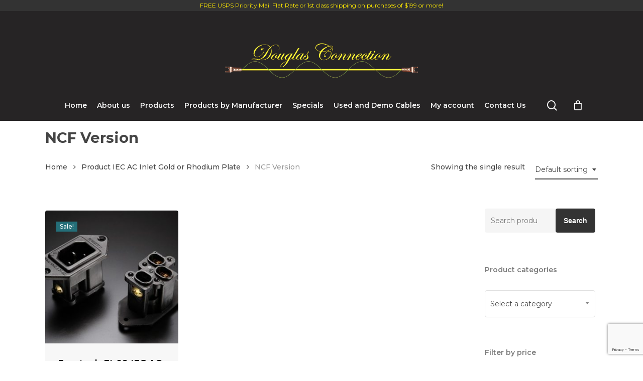

--- FILE ---
content_type: text/html; charset=UTF-8
request_url: https://douglasconnection.com/iec-ac-inlet-gold-or-rhodium/ncf-version/
body_size: 25978
content:
<!doctype html>
<html lang="en" class="no-js">
<head>
	<meta charset="UTF-8">
	<meta name="viewport" content="width=device-width, initial-scale=1, maximum-scale=1, user-scalable=0" /><meta name='robots' content='index, follow, max-image-preview:large, max-snippet:-1, max-video-preview:-1' />

	<!-- This site is optimized with the Yoast SEO plugin v26.7 - https://yoast.com/wordpress/plugins/seo/ -->
	<link media="all" href="https://douglasconnection.com/wp-content/cache/autoptimize/css/autoptimize_09ee9edd0b13400fe2840124b4ebbe66.css" rel="stylesheet"><link media="only screen and (max-width: 768px)" href="https://douglasconnection.com/wp-content/cache/autoptimize/css/autoptimize_6fe211f8bb15af76999ce9135805d7af.css" rel="stylesheet"><title>NCF Version Archives - Douglas Connection</title>
	<link rel="canonical" href="https://douglasconnection.com/iec-ac-inlet-gold-or-rhodium/ncf-version/" />
	<meta property="og:locale" content="en_US" />
	<meta property="og:type" content="article" />
	<meta property="og:title" content="NCF Version Archives - Douglas Connection" />
	<meta property="og:url" content="https://douglasconnection.com/iec-ac-inlet-gold-or-rhodium/ncf-version/" />
	<meta property="og:site_name" content="Douglas Connection" />
	<meta name="twitter:card" content="summary_large_image" />
	<script type="application/ld+json" class="yoast-schema-graph">{"@context":"https://schema.org","@graph":[{"@type":"CollectionPage","@id":"https://douglasconnection.com/iec-ac-inlet-gold-or-rhodium/ncf-version/","url":"https://douglasconnection.com/iec-ac-inlet-gold-or-rhodium/ncf-version/","name":"NCF Version Archives - Douglas Connection","isPartOf":{"@id":"https://douglasconnection.com/#website"},"primaryImageOfPage":{"@id":"https://douglasconnection.com/iec-ac-inlet-gold-or-rhodium/ncf-version/#primaryimage"},"image":{"@id":"https://douglasconnection.com/iec-ac-inlet-gold-or-rhodium/ncf-version/#primaryimage"},"thumbnailUrl":"https://douglasconnection.com/wp-content/uploads/images/products/products-FI-09.jpg","breadcrumb":{"@id":"https://douglasconnection.com/iec-ac-inlet-gold-or-rhodium/ncf-version/#breadcrumb"},"inLanguage":"en"},{"@type":"ImageObject","inLanguage":"en","@id":"https://douglasconnection.com/iec-ac-inlet-gold-or-rhodium/ncf-version/#primaryimage","url":"https://douglasconnection.com/wp-content/uploads/images/products/products-FI-09.jpg","contentUrl":"https://douglasconnection.com/wp-content/uploads/images/products/products-FI-09.jpg","width":525,"height":349,"caption":"Furutech FI-09 IEC AC Inlet"},{"@type":"BreadcrumbList","@id":"https://douglasconnection.com/iec-ac-inlet-gold-or-rhodium/ncf-version/#breadcrumb","itemListElement":[{"@type":"ListItem","position":1,"name":"Home","item":"https://douglasconnection.com/"},{"@type":"ListItem","position":2,"name":"NCF Version"}]},{"@type":"WebSite","@id":"https://douglasconnection.com/#website","url":"https://douglasconnection.com/","name":"Douglas Connection","description":"Products for Audiophiles","publisher":{"@id":"https://douglasconnection.com/#organization"},"potentialAction":[{"@type":"SearchAction","target":{"@type":"EntryPoint","urlTemplate":"https://douglasconnection.com/?s={search_term_string}"},"query-input":{"@type":"PropertyValueSpecification","valueRequired":true,"valueName":"search_term_string"}}],"inLanguage":"en"},{"@type":"Organization","@id":"https://douglasconnection.com/#organization","name":"Douglas Connection","url":"https://douglasconnection.com/","logo":{"@type":"ImageObject","inLanguage":"en","@id":"https://douglasconnection.com/#/schema/logo/image/","url":"https://douglasconnection.com/wp-content/uploads/2019/01/Douglas_Connection_Website_Logo_72DPI_YellowI.png","contentUrl":"https://douglasconnection.com/wp-content/uploads/2019/01/Douglas_Connection_Website_Logo_72DPI_YellowI.png","width":648,"height":160,"caption":"Douglas Connection"},"image":{"@id":"https://douglasconnection.com/#/schema/logo/image/"},"sameAs":["https://www.facebook.com/pages/category/Company/Douglas-Connection-292474577478497/"]}]}</script>
	<!-- / Yoast SEO plugin. -->


<link rel='dns-prefetch' href='//fonts.googleapis.com' />
<link rel="alternate" type="application/rss+xml" title="Douglas Connection &raquo; Feed" href="https://douglasconnection.com/feed/" />
<link rel="alternate" type="application/rss+xml" title="Douglas Connection &raquo; Comments Feed" href="https://douglasconnection.com/comments/feed/" />
<link rel="alternate" type="application/rss+xml" title="Douglas Connection &raquo; NCF Version IEC AC Inlet Gold or Rhodium Plate Feed" href="https://douglasconnection.com/iec-ac-inlet-gold-or-rhodium/ncf-version/feed/" />

























<link rel='stylesheet' id='nectar_default_font_open_sans-css' href='https://fonts.googleapis.com/css?family=Open+Sans%3A300%2C400%2C600%2C700&#038;subset=latin%2Clatin-ext' type='text/css' media='all' />






<link rel='stylesheet' id='salient-wp-menu-dynamic-css' href='https://douglasconnection.com/wp-content/cache/autoptimize/css/autoptimize_single_d7db0ac4f7fccb30f70ad595708d4c81.css?ver=94626' type='text/css' media='all' />

<link rel='stylesheet' id='dynamic-css-css' href='https://douglasconnection.com/wp-content/cache/autoptimize/css/autoptimize_single_22d3d1c2e4b3c3886520f492b9ba56a4.css?ver=59923' type='text/css' media='all' />




<link rel='stylesheet' id='redux-google-fonts-salient_redux-css' href='https://fonts.googleapis.com/css?family=Montserrat%3A600%2C800%2C400%2C500%2C700%2C500italic&#038;subset=latin&#038;ver=6.9' type='text/css' media='all' />
<script type="text/template" id="tmpl-variation-template">
	<div class="woocommerce-variation-description">{{{ data.variation.variation_description }}}</div>
	<div class="woocommerce-variation-price">{{{ data.variation.price_html }}}</div>
	<div class="woocommerce-variation-availability">{{{ data.variation.availability_html }}}</div>
</script>
<script type="text/template" id="tmpl-unavailable-variation-template">
	<p role="alert">Sorry, this product is unavailable. Please choose a different combination.</p>
</script>
<script type="text/javascript" src="https://douglasconnection.com/wp-includes/js/jquery/jquery.min.js?ver=3.7.1" id="jquery-core-js"></script>




<script type="text/javascript" id="woob-front-end-custom-script-js-extra">
/* <![CDATA[ */
var parameters = {"ajaxurl":"https://douglasconnection.com/wp-admin/admin-ajax.php","template_url":""};
//# sourceURL=woob-front-end-custom-script-js-extra
/* ]]> */
</script>


<script type="text/javascript" id="wc-add-to-cart-js-extra">
/* <![CDATA[ */
var wc_add_to_cart_params = {"ajax_url":"/wp-admin/admin-ajax.php","wc_ajax_url":"/?wc-ajax=%%endpoint%%","i18n_view_cart":"View cart","cart_url":"https://douglasconnection.com/cart/","is_cart":"","cart_redirect_after_add":"yes"};
//# sourceURL=wc-add-to-cart-js-extra
/* ]]> */
</script>


<script type="text/javascript" id="woocommerce-js-extra">
/* <![CDATA[ */
var woocommerce_params = {"ajax_url":"/wp-admin/admin-ajax.php","wc_ajax_url":"/?wc-ajax=%%endpoint%%","i18n_password_show":"Show password","i18n_password_hide":"Hide password"};
//# sourceURL=woocommerce-js-extra
/* ]]> */
</script>






<script type="text/javascript" id="wp-util-js-extra">
/* <![CDATA[ */
var _wpUtilSettings = {"ajax":{"url":"/wp-admin/admin-ajax.php"}};
//# sourceURL=wp-util-js-extra
/* ]]> */
</script>

<script type="text/javascript" id="wc-add-to-cart-variation-js-extra">
/* <![CDATA[ */
var wc_add_to_cart_variation_params = {"wc_ajax_url":"/?wc-ajax=%%endpoint%%","i18n_no_matching_variations_text":"Sorry, no products matched your selection. Please choose a different combination.","i18n_make_a_selection_text":"Please select some product options before adding this product to your cart.","i18n_unavailable_text":"Sorry, this product is unavailable. Please choose a different combination.","i18n_reset_alert_text":"Your selection has been reset. Please select some product options before adding this product to your cart."};
//# sourceURL=wc-add-to-cart-variation-js-extra
/* ]]> */
</script>

<script></script><!-- Google Analytics Code Snippet By AWCA --> <script async src="https://www.googletagmanager.com/gtag/js?id=G-DMEXWQZ5E3"></script>
		<script>
		  window.dataLayer = window.dataLayer || [];
		  function gtag(){dataLayer.push(arguments);}
		  gtag('js', new Date());gtag('config', 'G-DMEXWQZ5E3');</script> <!-- end of Google Analytics Code Snippet by AWCA --><link rel="https://api.w.org/" href="https://douglasconnection.com/wp-json/" /><link rel="EditURI" type="application/rsd+xml" title="RSD" href="https://douglasconnection.com/xmlrpc.php?rsd" />
<meta name="generator" content="WordPress 6.9" />
<meta name="generator" content="WooCommerce 10.4.3" />
<!-- HFCM by 99 Robots - Snippet # 1: Google Analytics -->
<!-- Google Analytics -->
<script>
(function(i,s,o,g,r,a,m){i['GoogleAnalyticsObject']=r;i[r]=i[r]||function(){
(i[r].q=i[r].q||[]).push(arguments)},i[r].l=1*new Date();a=s.createElement(o),
m=s.getElementsByTagName(o)[0];a.async=1;a.src=g;m.parentNode.insertBefore(a,m)
})(window,document,'script','https://www.google-analytics.com/analytics.js','ga');

ga('create', 'UA-28609830-1', 'auto');
ga('send', 'pageview');
</script>
<!-- End Google Analytics -->
<!-- /end HFCM by 99 Robots -->
<!-- Google site verification - Google for WooCommerce -->
<meta name="google-site-verification" content="ZWHH8bXnRZzGe_7kVD71sT_1ftJZFH4h4hs7HSWSXnM" />
<script type="text/javascript"> var root = document.getElementsByTagName( "html" )[0]; root.setAttribute( "class", "js" ); </script>	<noscript><style>.woocommerce-product-gallery{ opacity: 1 !important; }</style></noscript>
	<meta name="google-site-verification" content="ZWHH8bXnRZzGe_7kVD71sT_1ftJZFH4h4hs7HSWSXnM" />
<meta name="generator" content="Powered by WPBakery Page Builder - drag and drop page builder for WordPress."/>
<link rel="icon" href="https://douglasconnection.com/wp-content/uploads/2022/06/cropped-B_A_DouglasConnection_Favicon-32x32.jpg" sizes="32x32" />
<link rel="icon" href="https://douglasconnection.com/wp-content/uploads/2022/06/cropped-B_A_DouglasConnection_Favicon-192x192.jpg" sizes="192x192" />
<link rel="apple-touch-icon" href="https://douglasconnection.com/wp-content/uploads/2022/06/cropped-B_A_DouglasConnection_Favicon-180x180.jpg" />
<meta name="msapplication-TileImage" content="https://douglasconnection.com/wp-content/uploads/2022/06/cropped-B_A_DouglasConnection_Favicon-270x270.jpg" />
		
		<noscript><style> .wpb_animate_when_almost_visible { opacity: 1; }</style></noscript>
		<!-- Global site tag (gtag.js) - Google Ads: AW-16617931988 - Google for WooCommerce -->
		<script async src="https://www.googletagmanager.com/gtag/js?id=AW-16617931988"></script>
		<script>
			window.dataLayer = window.dataLayer || [];
			function gtag() { dataLayer.push(arguments); }
			gtag( 'consent', 'default', {
				analytics_storage: 'denied',
				ad_storage: 'denied',
				ad_user_data: 'denied',
				ad_personalization: 'denied',
				region: ['AT', 'BE', 'BG', 'HR', 'CY', 'CZ', 'DK', 'EE', 'FI', 'FR', 'DE', 'GR', 'HU', 'IS', 'IE', 'IT', 'LV', 'LI', 'LT', 'LU', 'MT', 'NL', 'NO', 'PL', 'PT', 'RO', 'SK', 'SI', 'ES', 'SE', 'GB', 'CH'],
				wait_for_update: 500,
			} );
			gtag('js', new Date());
			gtag('set', 'developer_id.dOGY3NW', true);
			gtag("config", "AW-16617931988", { "groups": "GLA", "send_page_view": false });		</script>

		<link data-pagespeed-no-defer data-nowprocket data-wpacu-skip data-no-optimize data-noptimize rel='stylesheet' id='main-styles-non-critical-css' href='https://douglasconnection.com/wp-content/cache/autoptimize/css/autoptimize_single_4f49c2eecb55be5964f6fd3566512cb2.css?ver=18.0' type='text/css' media='all' />
<link data-pagespeed-no-defer data-nowprocket data-wpacu-skip data-no-optimize data-noptimize rel='stylesheet' id='nectar-woocommerce-non-critical-css' href='https://douglasconnection.com/wp-content/cache/autoptimize/css/autoptimize_single_485a8b5f00478a5842d4a52182df02bf.css?ver=18.0' type='text/css' media='all' />
<link data-pagespeed-no-defer data-nowprocket data-wpacu-skip data-no-optimize data-noptimize rel='stylesheet' id='fancyBox-css' href='https://douglasconnection.com/wp-content/cache/autoptimize/css/autoptimize_single_7826eeb04a5f0314397db8798ec77538.css?ver=3.3.1' type='text/css' media='all' />
<link data-pagespeed-no-defer data-nowprocket data-wpacu-skip data-no-optimize data-noptimize rel='stylesheet' id='nectar-ocm-core-css' href='https://douglasconnection.com/wp-content/cache/autoptimize/css/autoptimize_single_4b79c7ca65dbf9cdce5eb269f64e1ea1.css?ver=18.0' type='text/css' media='all' />
<link data-pagespeed-no-defer data-nowprocket data-wpacu-skip data-no-optimize data-noptimize rel='stylesheet' id='nectar-ocm-slide-out-right-material-css' href='https://douglasconnection.com/wp-content/cache/autoptimize/css/autoptimize_single_0290ea226c9ba056606c237889b4906e.css?ver=18.0' type='text/css' media='all' />
<link data-pagespeed-no-defer data-nowprocket data-wpacu-skip data-no-optimize data-noptimize rel='stylesheet' id='nectar-ocm-slide-out-right-hover-css' href='https://douglasconnection.com/wp-content/cache/autoptimize/css/autoptimize_single_fd8cb3f5c8e89b696457acb7835c98be.css?ver=18.0' type='text/css' media='all' />




</head><body class="archive tax-pa_iec-ac-inlet-gold-or-rhodium term-ncf-version term-760 wp-theme-salient wp-child-theme-salient-child theme-salient woocommerce woocommerce-page woocommerce-no-js material wpb-js-composer js-comp-ver-8.6.1 vc_responsive" data-footer-reveal="false" data-footer-reveal-shadow="none" data-header-format="centered-menu-under-logo" data-body-border="off" data-boxed-style="" data-header-breakpoint="1000" data-dropdown-style="minimal" data-cae="easeOutCubic" data-cad="750" data-megamenu-width="contained" data-aie="none" data-ls="fancybox" data-apte="standard" data-hhun="0" data-fancy-form-rcs="1" data-form-style="default" data-form-submit="default" data-is="minimal" data-button-style="slightly_rounded_shadow" data-user-account-button="false" data-flex-cols="true" data-col-gap="default" data-header-inherit-rc="false" data-header-search="true" data-animated-anchors="true" data-ajax-transitions="false" data-full-width-header="false" data-slide-out-widget-area="true" data-slide-out-widget-area-style="slide-out-from-right" data-user-set-ocm="off" data-loading-animation="none" data-bg-header="false" data-responsive="1" data-ext-responsive="true" data-ext-padding="90" data-header-resize="1" data-header-color="custom" data-transparent-header="false" data-cart="true" data-remove-m-parallax="" data-remove-m-video-bgs="" data-m-animate="0" data-force-header-trans-color="light" data-smooth-scrolling="0" data-permanent-transparent="false" >
	
	<script type="text/javascript">
	 (function(window, document) {

		document.documentElement.classList.remove("no-js");

		if(navigator.userAgent.match(/(Android|iPod|iPhone|iPad|BlackBerry|IEMobile|Opera Mini)/)) {
			document.body.className += " using-mobile-browser mobile ";
		}
		if(navigator.userAgent.match(/Mac/) && navigator.maxTouchPoints && navigator.maxTouchPoints > 2) {
			document.body.className += " using-ios-device ";
		}

		if( !("ontouchstart" in window) ) {

			var body = document.querySelector("body");
			var winW = window.innerWidth;
			var bodyW = body.clientWidth;

			if (winW > bodyW + 4) {
				body.setAttribute("style", "--scroll-bar-w: " + (winW - bodyW - 4) + "px");
			} else {
				body.setAttribute("style", "--scroll-bar-w: 0px");
			}
		}

	 })(window, document);
   </script>                
                            <div id="wpfront-notification-bar-spacer" class="wpfront-notification-bar-spacer  wpfront-fixed-position hidden">
                <div id="wpfront-notification-bar-open-button" aria-label="reopen" role="button" class="wpfront-notification-bar-open-button hidden top wpfront-bottom-shadow"></div>
                <div id="wpfront-notification-bar" class="wpfront-notification-bar wpfront-fixed wpfront-fixed-position top ">
                                         
                            <table id="wpfront-notification-bar-table" border="0" cellspacing="0" cellpadding="0" role="presentation">                        
                                <tr>
                                    <td>
                                     
                                    <div class="wpfront-message wpfront-div">
                                        FREE USPS Priority Mail Flat Rate or 1st class shipping on purchases of $199 or more!                                    </div>
                                                                                                       
                                    </td>
                                </tr>              
                            </table>
                            
                                    </div>
            </div>
            
            <script type="text/javascript">
                function __load_wpfront_notification_bar() {
                    if (typeof wpfront_notification_bar === "function") {
                        wpfront_notification_bar({"position":1,"height":0,"fixed_position":true,"animate_delay":0.5,"close_button":false,"button_action_close_bar":false,"auto_close_after":0,"display_after":1,"is_admin_bar_showing":false,"display_open_button":false,"keep_closed":false,"keep_closed_for":0,"position_offset":0,"display_scroll":false,"display_scroll_offset":100,"keep_closed_cookie":"wpfront-notification-bar-keep-closed","log":false,"id_suffix":"","log_prefix":"[WPFront Notification Bar]","theme_sticky_selector":"","set_max_views":false,"max_views":0,"max_views_for":0,"max_views_cookie":"wpfront-notification-bar-max-views"});
                    } else {
                                    setTimeout(__load_wpfront_notification_bar, 100);
                    }
                }
                __load_wpfront_notification_bar();
            </script>
            <script type="text/javascript">
/* <![CDATA[ */
gtag("event", "page_view", {send_to: "GLA"});
/* ]]> */
</script>
<nav aria-label="Skip links" class="nectar-skip-to-content-wrap"><a href="#ajax-content-wrap" class="nectar-skip-to-content">Skip to main content</a></nav><div class="ocm-effect-wrap"><div class="ocm-effect-wrap-inner">	
	<div id="header-space"  data-header-mobile-fixed='1'></div> 
	
		<div id="header-outer" data-has-menu="true" data-has-buttons="yes" data-header-button_style="default" data-using-pr-menu="false" data-mobile-fixed="1" data-ptnm="false" data-lhe="animated_underline" data-user-set-bg="#262425" data-format="centered-menu-under-logo" data-permanent-transparent="false" data-megamenu-rt="0" data-remove-fixed="0" data-header-resize="1" data-cart="true" data-transparency-option="0" data-box-shadow="none" data-shrink-num="6" data-using-secondary="0" data-using-logo="1" data-logo-height="95" data-m-logo-height="55" data-padding="28" data-full-width="false" data-condense="false" >
		
<div id="search-outer" class="nectar">
	<div id="search">
		<div class="container">
			 <div id="search-box">
				 <div class="inner-wrap">
					 <div class="col span_12">
						  <form role="search" action="https://douglasconnection.com/" method="GET">
														 <input type="text" name="s"  value="" aria-label="Search" placeholder="Search" />
							 
						<span>Hit enter to search or ESC to close</span>
						<button aria-label="Search" class="search-box__button" type="submit">Search</button>						</form>
					</div><!--/span_12-->
				</div><!--/inner-wrap-->
			 </div><!--/search-box-->
			 <div id="close"><a href="#" role="button"><span class="screen-reader-text">Close Search</span>
				<span class="close-wrap"> <span class="close-line close-line1" role="presentation"></span> <span class="close-line close-line2" role="presentation"></span> </span>				 </a></div>
		 </div><!--/container-->
	</div><!--/search-->
</div><!--/search-outer-->

<header id="top" role="banner" aria-label="Main Menu">
		<div class="container">
		<div class="row">
			<div class="col span_3">
								<a id="logo" href="https://douglasconnection.com" data-supplied-ml-starting-dark="false" data-supplied-ml-starting="false" data-supplied-ml="false" >
					<img class="stnd skip-lazy default-logo dark-version" width="648" height="160" alt="Douglas Connection" src="https://douglasconnection.com/wp-content/uploads/2019/01/Douglas_Connection_Website_Logo_72DPI_YellowI.png" srcset="https://douglasconnection.com/wp-content/uploads/2019/01/Douglas_Connection_Website_Logo_72DPI_YellowI.png 1x, https://douglasconnection.com/wp-content/uploads/2019/01/Douglas_Connection_Website_Logo_72DPI_YellowI.png 2x" />				</a>
							</div><!--/span_3-->

			<div class="col span_9 col_last">
									<div class="nectar-mobile-only mobile-header"><div class="inner"></div></div>
									<a class="mobile-search" href="#searchbox"><span class="nectar-icon icon-salient-search" aria-hidden="true"></span><span class="screen-reader-text">search</span></a>
					
						<a id="mobile-cart-link" aria-label="Cart" data-cart-style="dropdown" href="https://douglasconnection.com/cart/"><i class="icon-salient-cart"></i><div class="cart-wrap"><span>0 </span></div></a>
															<div class="slide-out-widget-area-toggle mobile-icon slide-out-from-right" data-custom-color="false" data-icon-animation="simple-transform">
						<div> <a href="#slide-out-widget-area" role="button" aria-label="Navigation Menu" aria-expanded="false" class="closed">
							<span class="screen-reader-text">Menu</span><span aria-hidden="true"> <i class="lines-button x2"> <i class="lines"></i> </i> </span>						</a></div>
					</div>
				
									<nav aria-label="Main Menu">
													<ul class="sf-menu">
								<li id="menu-item-10680" class="menu-item menu-item-type-post_type menu-item-object-page menu-item-home nectar-regular-menu-item menu-item-10680"><a href="https://douglasconnection.com/"><span class="menu-title-text">Home</span></a></li>
<li id="menu-item-10681" class="menu-item menu-item-type-post_type menu-item-object-page nectar-regular-menu-item menu-item-10681"><a href="https://douglasconnection.com/about-us-douglas-connection-is-a-veteran-owned-small-business/"><span class="menu-title-text">About us</span></a></li>
<li id="menu-item-10687" class="menu-item menu-item-type-post_type menu-item-object-page menu-item-has-children nectar-regular-menu-item menu-item-10687"><a href="https://douglasconnection.com/products/" aria-haspopup="true" aria-expanded="false"><span class="menu-title-text">Products</span></a>
<ul class="sub-menu">
	<li id="menu-item-10688" class="menu-item menu-item-type-post_type menu-item-object-page menu-item-has-children nectar-regular-menu-item menu-item-10688"><a href="https://douglasconnection.com/products/ac-power-equipment-cables/" aria-haspopup="true" aria-expanded="false"><span class="menu-title-text">AC Power Equipment &#038; Cables</span><span class="sf-sub-indicator"><i class="fa fa-angle-right icon-in-menu" aria-hidden="true"></i></span></a>
	<ul class="sub-menu">
		<li id="menu-item-10833" class="menu-item menu-item-type-post_type menu-item-object-page nectar-regular-menu-item menu-item-10833"><a href="https://douglasconnection.com/products/ac-power-equipment-cables/ac-power-equipment/"><span class="menu-title-text">AC Power Equipment</span></a></li>
		<li id="menu-item-10832" class="menu-item menu-item-type-post_type menu-item-object-page menu-item-has-children nectar-regular-menu-item menu-item-10832"><a href="https://douglasconnection.com/products/ac-power-equipment-cables/power-cables/" aria-haspopup="true" aria-expanded="false"><span class="menu-title-text">Power Cables</span><span class="sf-sub-indicator"><i class="fa fa-angle-right icon-in-menu" aria-hidden="true"></i></span></a>
		<ul class="sub-menu">
			<li id="menu-item-10844" class="menu-item menu-item-type-post_type menu-item-object-page nectar-regular-menu-item menu-item-10844"><a href="https://douglasconnection.com/products/ac-power-equipment-cables/power-cables/custom-made-power-cables/"><span class="menu-title-text">Custom Made Power Cables</span></a></li>
			<li id="menu-item-10849" class="menu-item menu-item-type-post_type menu-item-object-page nectar-regular-menu-item menu-item-10849"><a href="https://douglasconnection.com/products/ac-power-equipment-cables/power-cables/ready-made-ac-power-cables/"><span class="menu-title-text">Ready Made AC Power Cables</span></a></li>
		</ul>
</li>
	</ul>
</li>
	<li id="menu-item-10689" class="menu-item menu-item-type-post_type menu-item-object-page nectar-regular-menu-item menu-item-10689"><a href="https://douglasconnection.com/products/accessories-home-audio-theater/"><span class="menu-title-text">Accessories for Audio &#038; Home Theater</span></a></li>
	<li id="menu-item-10691" class="menu-item menu-item-type-post_type menu-item-object-page nectar-regular-menu-item menu-item-10691"><a href="https://douglasconnection.com/products/connector-cleaning-kits-supplies/"><span class="menu-title-text">Connector Cleaning Kits &#038; Supplies</span></a></li>
	<li id="menu-item-10692" class="menu-item menu-item-type-post_type menu-item-object-page nectar-regular-menu-item menu-item-10692"><a href="https://douglasconnection.com/products/dac-digital-analog-converter/"><span class="menu-title-text">DAC – Digital to Analog Converters</span></a></li>
	<li id="menu-item-10693" class="menu-item menu-item-type-post_type menu-item-object-page menu-item-has-children nectar-regular-menu-item menu-item-10693"><a href="https://douglasconnection.com/products/dc-custom-made-cables/" aria-haspopup="true" aria-expanded="false"><span class="menu-title-text">DC Custom Made Cables</span><span class="sf-sub-indicator"><i class="fa fa-angle-right icon-in-menu" aria-hidden="true"></i></span></a>
	<ul class="sub-menu">
		<li id="menu-item-10875" class="menu-item menu-item-type-post_type menu-item-object-page nectar-regular-menu-item menu-item-10875"><a href="https://douglasconnection.com/products/dc-custom-made-cables/dc-alpha-cables/"><span class="menu-title-text">Douglas Connection ALPHA Cables</span></a></li>
		<li id="menu-item-10874" class="menu-item menu-item-type-post_type menu-item-object-page nectar-regular-menu-item menu-item-10874"><a href="https://douglasconnection.com/products/dc-custom-made-cables/dc-bravo-cables/"><span class="menu-title-text">Douglas Connection BRAVO Cables</span></a></li>
	</ul>
</li>
	<li id="menu-item-10694" class="menu-item menu-item-type-post_type menu-item-object-page menu-item-has-children nectar-regular-menu-item menu-item-10694"><a href="https://douglasconnection.com/products/diy-and-save-do-it-yourself/" aria-haspopup="true" aria-expanded="false"><span class="menu-title-text">DIY – Do it Yourself &#038; Save</span><span class="sf-sub-indicator"><i class="fa fa-angle-right icon-in-menu" aria-hidden="true"></i></span></a>
	<ul class="sub-menu">
		<li id="menu-item-11202" class="menu-item menu-item-type-post_type menu-item-object-page nectar-regular-menu-item menu-item-11202"><a href="https://douglasconnection.com/products/diy-and-save-do-it-yourself/diy-cable-making-supplies/"><span class="menu-title-text">DIY Cable making supplies</span></a></li>
		<li id="menu-item-11196" class="menu-item menu-item-type-post_type menu-item-object-page nectar-regular-menu-item menu-item-11196"><a href="https://douglasconnection.com/products/diy-and-save-do-it-yourself/tools/"><span class="menu-title-text">Tools</span></a></li>
		<li id="menu-item-11178" class="menu-item menu-item-type-post_type menu-item-object-page menu-item-has-children nectar-regular-menu-item menu-item-11178"><a href="https://douglasconnection.com/products/diy-and-save-do-it-yourself/raw-cable-for-diy/" aria-haspopup="true" aria-expanded="false"><span class="menu-title-text">Raw Cable for DIY</span><span class="sf-sub-indicator"><i class="fa fa-angle-right icon-in-menu" aria-hidden="true"></i></span></a>
		<ul class="sub-menu">
			<li id="menu-item-11190" class="menu-item menu-item-type-post_type menu-item-object-page nectar-regular-menu-item menu-item-11190"><a href="https://douglasconnection.com/products/diy-and-save-do-it-yourself/raw-cable-for-diy/raw-speaker-cable/"><span class="menu-title-text">Raw Speaker Cable for DIY</span></a></li>
			<li id="menu-item-11188" class="menu-item menu-item-type-post_type menu-item-object-page nectar-regular-menu-item menu-item-11188"><a href="https://douglasconnection.com/products/diy-and-save-do-it-yourself/raw-cable-for-diy/raw-power-cable/"><span class="menu-title-text">Raw Power Cable</span></a></li>
			<li id="menu-item-11189" class="menu-item menu-item-type-post_type menu-item-object-page nectar-regular-menu-item menu-item-11189"><a href="https://douglasconnection.com/products/diy-and-save-do-it-yourself/raw-cable-for-diy/raw-analog-and-digital-interconnect-cable/"><span class="menu-title-text">Raw Analog and Digital Interconnect Cable</span></a></li>
		</ul>
</li>
		<li id="menu-item-11061" class="menu-item menu-item-type-post_type menu-item-object-page menu-item-has-children nectar-regular-menu-item menu-item-11061"><a href="https://douglasconnection.com/products/diy-and-save-do-it-yourself/diy-cable-kits/" aria-haspopup="true" aria-expanded="false"><span class="menu-title-text">DIY Cable Kits</span><span class="sf-sub-indicator"><i class="fa fa-angle-right icon-in-menu" aria-hidden="true"></i></span></a>
		<ul class="sub-menu">
			<li id="menu-item-13154" class="menu-item menu-item-type-taxonomy menu-item-object-product_cat nectar-regular-menu-item menu-item-13154"><a href="https://douglasconnection.com/product-category/diy-audio-and-video/diy-cable-kits/diy-power-cable-kits/"><span class="menu-title-text">DIY Power Cable Kits</span></a></li>
			<li id="menu-item-11068" class="menu-item menu-item-type-post_type menu-item-object-page nectar-regular-menu-item menu-item-11068"><a href="https://douglasconnection.com/products/diy-and-save-do-it-yourself/diy-cable-kits/diy-speaker-cables/"><span class="menu-title-text">DIY Speaker Cables And Jumpers</span></a></li>
			<li id="menu-item-11074" class="menu-item menu-item-type-post_type menu-item-object-page nectar-regular-menu-item menu-item-11074"><a href="https://douglasconnection.com/products/diy-and-save-do-it-yourself/diy-cable-kits/diy-interconnect-cable-kits/"><span class="menu-title-text">DIY Interconnect Cable Kits</span></a></li>
		</ul>
</li>
		<li id="menu-item-11078" class="menu-item menu-item-type-post_type menu-item-object-page menu-item-has-children nectar-regular-menu-item menu-item-11078"><a href="https://douglasconnection.com/products/diy-and-save-do-it-yourself/diy-cable-kits-2/" aria-haspopup="true" aria-expanded="false"><span class="menu-title-text">Connectors For Audio And Home Theater</span><span class="sf-sub-indicator"><i class="fa fa-angle-right icon-in-menu" aria-hidden="true"></i></span></a>
		<ul class="sub-menu">
			<li id="menu-item-11174" class="menu-item menu-item-type-post_type menu-item-object-page nectar-regular-menu-item menu-item-11174"><a href="https://douglasconnection.com/products/diy-and-save-do-it-yourself/diy-cable-kits-2/headphone-connectors/"><span class="menu-title-text">Headphone Connectors</span></a></li>
			<li id="menu-item-11160" class="menu-item menu-item-type-post_type menu-item-object-page nectar-regular-menu-item menu-item-11160"><a href="https://douglasconnection.com/products/diy-and-save-do-it-yourself/diy-cable-kits-2/binding-posts/"><span class="menu-title-text">Binding Posts</span></a></li>
			<li id="menu-item-11165" class="menu-item menu-item-type-post_type menu-item-object-page nectar-regular-menu-item menu-item-11165"><a href="https://douglasconnection.com/products/diy-and-save-do-it-yourself/diy-cable-kits-2/rca-connectors/"><span class="menu-title-text">RCA Connectors</span></a></li>
			<li id="menu-item-11170" class="menu-item menu-item-type-post_type menu-item-object-page nectar-regular-menu-item menu-item-11170"><a href="https://douglasconnection.com/products/diy-and-save-do-it-yourself/diy-cable-kits-2/xlr-connectors/"><span class="menu-title-text">XLR Connectors</span></a></li>
			<li id="menu-item-11106" class="menu-item menu-item-type-post_type menu-item-object-page menu-item-has-children nectar-regular-menu-item menu-item-11106"><a href="https://douglasconnection.com/products/diy-and-save-do-it-yourself/diy-cable-kits-2/ac-power-connectors/" aria-haspopup="true" aria-expanded="false"><span class="menu-title-text">AC Power Connectors</span><span class="sf-sub-indicator"><i class="fa fa-angle-right icon-in-menu" aria-hidden="true"></i></span></a>
			<ul class="sub-menu">
				<li id="menu-item-11110" class="menu-item menu-item-type-post_type menu-item-object-page nectar-regular-menu-item menu-item-11110"><a href="https://douglasconnection.com/products/diy-and-save-do-it-yourself/diy-cable-kits-2/ac-power-connectors/power-cable-connectors/"><span class="menu-title-text">Power Cable Connectors</span></a></li>
				<li id="menu-item-11117" class="menu-item menu-item-type-post_type menu-item-object-page nectar-regular-menu-item menu-item-11117"><a href="https://douglasconnection.com/products/diy-and-save-do-it-yourself/diy-cable-kits-2/ac-power-connectors/iec-ac-inlet-connectors/"><span class="menu-title-text">IEC AC Inlet Connectors</span></a></li>
				<li id="menu-item-11118" class="menu-item menu-item-type-post_type menu-item-object-page nectar-regular-menu-item menu-item-11118"><a href="https://douglasconnection.com/products/diy-and-save-do-it-yourself/diy-cable-kits-2/ac-power-connectors/ac-power-receptacles/"><span class="menu-title-text">AC Power Receptacles</span></a></li>
			</ul>
</li>
			<li id="menu-item-11123" class="menu-item menu-item-type-post_type menu-item-object-page menu-item-has-children nectar-regular-menu-item menu-item-11123"><a href="https://douglasconnection.com/products/diy-and-save-do-it-yourself/diy-cable-kits-2/speaker-cable-connectors/" aria-haspopup="true" aria-expanded="false"><span class="menu-title-text">Speaker Cable Connectors</span><span class="sf-sub-indicator"><i class="fa fa-angle-right icon-in-menu" aria-hidden="true"></i></span></a>
			<ul class="sub-menu">
				<li id="menu-item-11144" class="menu-item menu-item-type-post_type menu-item-object-page nectar-regular-menu-item menu-item-11144"><a href="https://douglasconnection.com/products/diy-and-save-do-it-yourself/diy-cable-kits-2/speaker-cable-connectors/speaker-cable-splitters/"><span class="menu-title-text">Speaker Cable Splitters</span></a></li>
				<li id="menu-item-11145" class="menu-item menu-item-type-post_type menu-item-object-page nectar-regular-menu-item menu-item-11145"><a href="https://douglasconnection.com/products/diy-and-save-do-it-yourself/diy-cable-kits-2/speaker-cable-connectors/speakon-connectors/"><span class="menu-title-text">Speakon Connectors</span></a></li>
				<li id="menu-item-11146" class="menu-item menu-item-type-post_type menu-item-object-page nectar-regular-menu-item menu-item-11146"><a href="https://douglasconnection.com/products/diy-and-save-do-it-yourself/diy-cable-kits-2/speaker-cable-connectors/pin-speaker-cable-connectors/"><span class="menu-title-text">Pin Speaker Cable Connectors</span></a></li>
				<li id="menu-item-11147" class="menu-item menu-item-type-post_type menu-item-object-page nectar-regular-menu-item menu-item-11147"><a href="https://douglasconnection.com/products/diy-and-save-do-it-yourself/diy-cable-kits-2/speaker-cable-connectors/spadespeaker-cable-connectors/"><span class="menu-title-text">Spade Speaker Cable Connectors</span></a></li>
				<li id="menu-item-11148" class="menu-item menu-item-type-post_type menu-item-object-page nectar-regular-menu-item menu-item-11148"><a href="https://douglasconnection.com/products/diy-and-save-do-it-yourself/diy-cable-kits-2/speaker-cable-connectors/banana-connectors/"><span class="menu-title-text">Banana Connectors</span></a></li>
			</ul>
</li>
		</ul>
</li>
	</ul>
</li>
	<li id="menu-item-10695" class="menu-item menu-item-type-post_type menu-item-object-page menu-item-has-children nectar-regular-menu-item menu-item-10695"><a href="https://douglasconnection.com/products/interconnect-cables-audio-home-theater/" aria-haspopup="true" aria-expanded="false"><span class="menu-title-text">Interconnect Cables for Audio &#038; Home Theater</span><span class="sf-sub-indicator"><i class="fa fa-angle-right icon-in-menu" aria-hidden="true"></i></span></a>
	<ul class="sub-menu">
		<li id="menu-item-11249" class="menu-item menu-item-type-post_type menu-item-object-page menu-item-has-children nectar-regular-menu-item menu-item-11249"><a href="https://douglasconnection.com/products/interconnect-cables-audio-home-theater/analog-interconnect-cables/" aria-haspopup="true" aria-expanded="false"><span class="menu-title-text">Analog Interconnect Cables</span><span class="sf-sub-indicator"><i class="fa fa-angle-right icon-in-menu" aria-hidden="true"></i></span></a>
		<ul class="sub-menu">
			<li id="menu-item-11248" class="menu-item menu-item-type-post_type menu-item-object-page nectar-regular-menu-item menu-item-11248"><a href="https://douglasconnection.com/products/interconnect-cables-audio-home-theater/analog-interconnect-cables/custom-made-analog-interconnect-cables/"><span class="menu-title-text">Custom Made Analog Interconnect Cables</span></a></li>
			<li id="menu-item-11247" class="menu-item menu-item-type-post_type menu-item-object-page nectar-regular-menu-item menu-item-11247"><a href="https://douglasconnection.com/products/interconnect-cables-audio-home-theater/analog-interconnect-cables/ready-made-analog-interconnect-cables/"><span class="menu-title-text">Ready Made Analog Interconnect Cables</span></a></li>
		</ul>
</li>
		<li id="menu-item-11216" class="menu-item menu-item-type-post_type menu-item-object-page menu-item-has-children nectar-regular-menu-item menu-item-11216"><a href="https://douglasconnection.com/products/interconnect-cables-audio-home-theater/digital-interconnect-cables/" aria-haspopup="true" aria-expanded="false"><span class="menu-title-text">Digital Interconnect Cables</span><span class="sf-sub-indicator"><i class="fa fa-angle-right icon-in-menu" aria-hidden="true"></i></span></a>
		<ul class="sub-menu">
			<li id="menu-item-11236" class="menu-item menu-item-type-post_type menu-item-object-page nectar-regular-menu-item menu-item-11236"><a href="https://douglasconnection.com/products/interconnect-cables-audio-home-theater/digital-interconnect-cables/ready-made-digital-interconnect-cables/"><span class="menu-title-text">Ready Made Digital Interconnect Cables</span></a></li>
			<li id="menu-item-11235" class="menu-item menu-item-type-post_type menu-item-object-page nectar-regular-menu-item menu-item-11235"><a href="https://douglasconnection.com/products/interconnect-cables-audio-home-theater/digital-interconnect-cables/custom-made-digital-interconnect-cables/"><span class="menu-title-text">Custom Made Digital Interconnect Cables</span></a></li>
			<li id="menu-item-11234" class="menu-item menu-item-type-post_type menu-item-object-page nectar-regular-menu-item menu-item-11234"><a href="https://douglasconnection.com/products/interconnect-cables-audio-home-theater/digital-interconnect-cables/usb-cables/"><span class="menu-title-text">USB Cables</span></a></li>
			<li id="menu-item-11233" class="menu-item menu-item-type-post_type menu-item-object-page nectar-regular-menu-item menu-item-11233"><a href="https://douglasconnection.com/products/interconnect-cables-audio-home-theater/digital-interconnect-cables/hdmi-cables/"><span class="menu-title-text">HDMI Cables</span></a></li>
		</ul>
</li>
		<li id="menu-item-11212" class="menu-item menu-item-type-post_type menu-item-object-page nectar-regular-menu-item menu-item-11212"><a href="https://douglasconnection.com/products/interconnect-cables-audio-home-theater/aes3-aes-ebu-110-ohm-interconnects/"><span class="menu-title-text">AES3 AES/EBU 110 Ohm Interconnects</span></a></li>
	</ul>
</li>
	<li id="menu-item-10696" class="menu-item menu-item-type-post_type menu-item-object-page menu-item-has-children nectar-regular-menu-item menu-item-10696"><a href="https://douglasconnection.com/products/speaker-cables/" aria-haspopup="true" aria-expanded="false"><span class="menu-title-text">Speaker Cables</span><span class="sf-sub-indicator"><i class="fa fa-angle-right icon-in-menu" aria-hidden="true"></i></span></a>
	<ul class="sub-menu">
		<li id="menu-item-10893" class="menu-item menu-item-type-post_type menu-item-object-page nectar-regular-menu-item menu-item-10893"><a href="https://douglasconnection.com/products/speaker-cables/custom-made-speaker-cables/"><span class="menu-title-text">Custom Made Speaker Cables</span></a></li>
		<li id="menu-item-10894" class="menu-item menu-item-type-post_type menu-item-object-page nectar-regular-menu-item menu-item-10894"><a href="https://douglasconnection.com/products/speaker-cables/ready-made-speaker-cables/"><span class="menu-title-text">Ready Made Speaker Cables</span></a></li>
	</ul>
</li>
	<li id="menu-item-10697" class="menu-item menu-item-type-post_type menu-item-object-page nectar-regular-menu-item menu-item-10697"><a href="https://douglasconnection.com/products/used-audio-home-theater-components/"><span class="menu-title-text">Used Audio &#038; Home Theater Components</span></a></li>
</ul>
</li>
<li id="menu-item-10938" class="menu-item menu-item-type-post_type menu-item-object-page menu-item-has-children nectar-regular-menu-item menu-item-10938"><a href="https://douglasconnection.com/shop-by-brand/" aria-haspopup="true" aria-expanded="false"><span class="menu-title-text">Products by Manufacturer</span></a>
<ul class="sub-menu">
	<li id="menu-item-10942" class="menu-item menu-item-type-post_type menu-item-object-page nectar-regular-menu-item menu-item-10942"><a href="https://douglasconnection.com/shop-by-brand/caig-laboratories/"><span class="menu-title-text">Caig Laboratories</span></a></li>
	<li id="menu-item-10945" class="menu-item menu-item-type-post_type menu-item-object-page nectar-regular-menu-item menu-item-10945"><a href="https://douglasconnection.com/shop-by-brand/cardas-audio/"><span class="menu-title-text">Cardas Audio</span></a></li>
	<li id="menu-item-10949" class="menu-item menu-item-type-post_type menu-item-object-page nectar-regular-menu-item menu-item-10949"><a href="https://douglasconnection.com/shop-by-brand/coleman-cable-inc-cci/"><span class="menu-title-text">Coleman Cable Inc (CCI)</span></a></li>
	<li id="menu-item-10974" class="menu-item menu-item-type-post_type menu-item-object-page nectar-regular-menu-item menu-item-10974"><a href="https://douglasconnection.com/shop-by-brand/douglas-connection-custom-cables/"><span class="menu-title-text">Douglas Connection Custom Cables</span></a></li>
	<li id="menu-item-10954" class="menu-item menu-item-type-post_type menu-item-object-page nectar-regular-menu-item menu-item-10954"><a href="https://douglasconnection.com/shop-by-brand/furez-products/"><span class="menu-title-text">Furez Products</span></a></li>
	<li id="menu-item-10939" class="menu-item menu-item-type-post_type menu-item-object-page nectar-regular-menu-item menu-item-10939"><a href="https://douglasconnection.com/shop-by-brand/furutech-products/"><span class="menu-title-text">Furutech Products</span></a></li>
	<li id="menu-item-10958" class="menu-item menu-item-type-post_type menu-item-object-page nectar-regular-menu-item menu-item-10958"><a href="https://douglasconnection.com/shop-by-brand/hrt-high-resolution-technologies-products/"><span class="menu-title-text">High Resolution Technologies</span></a></li>
	<li id="menu-item-10962" class="menu-item menu-item-type-post_type menu-item-object-page nectar-regular-menu-item menu-item-10962"><a href="https://douglasconnection.com/shop-by-brand/keith-louis-eichmann-innovations-klei/"><span class="menu-title-text">KLEI</span></a></li>
	<li id="menu-item-10966" class="menu-item menu-item-type-post_type menu-item-object-page nectar-regular-menu-item menu-item-10966"><a href="https://douglasconnection.com/shop-by-brand/lapp-usa-wire-and-cable/"><span class="menu-title-text">LAPP USA</span></a></li>
	<li id="menu-item-11339" class="menu-item menu-item-type-post_type menu-item-object-page nectar-regular-menu-item menu-item-11339"><a href="https://douglasconnection.com/shop-by-brand/l-art-du-son/"><span class="menu-title-text">L’Art du Son</span></a></li>
	<li id="menu-item-10970" class="menu-item menu-item-type-post_type menu-item-object-page nectar-regular-menu-item menu-item-10970"><a href="https://douglasconnection.com/shop-by-brand/marinco-electrical-products/"><span class="menu-title-text">Marinco Electrical Products</span></a></li>
	<li id="menu-item-10978" class="menu-item menu-item-type-post_type menu-item-object-page nectar-regular-menu-item menu-item-10978"><a href="https://douglasconnection.com/shop-by-brand/mogami-wire-and-cable/"><span class="menu-title-text">Mogami Wire And Cable</span></a></li>
	<li id="menu-item-10982" class="menu-item menu-item-type-post_type menu-item-object-page nectar-regular-menu-item menu-item-10982"><a href="https://douglasconnection.com/shop-by-brand/neutrik/"><span class="menu-title-text">Neutrik</span></a></li>
	<li id="menu-item-10989" class="menu-item menu-item-type-post_type menu-item-object-page nectar-regular-menu-item menu-item-10989"><a href="https://douglasconnection.com/shop-by-brand/vampire-wire-products/"><span class="menu-title-text">Vampire Wire Products</span></a></li>
	<li id="menu-item-10993" class="menu-item menu-item-type-post_type menu-item-object-page nectar-regular-menu-item menu-item-10993"><a href="https://douglasconnection.com/shop-by-brand/wattgate-products/"><span class="menu-title-text">Wattgate Products</span></a></li>
	<li id="menu-item-10999" class="menu-item menu-item-type-post_type menu-item-object-page nectar-regular-menu-item menu-item-10999"><a href="https://douglasconnection.com/shop-by-brand/xhadow-products/"><span class="menu-title-text">Xhadow Products</span></a></li>
</ul>
</li>
<li id="menu-item-12767" class="menu-item menu-item-type-post_type menu-item-object-page nectar-regular-menu-item menu-item-12767"><a href="https://douglasconnection.com/products/specials/"><span class="menu-title-text">Specials</span></a></li>
<li id="menu-item-12774" class="menu-item menu-item-type-taxonomy menu-item-object-product_cat nectar-regular-menu-item menu-item-12774"><a href="https://douglasconnection.com/product-category/used-and-demo-cables/"><span class="menu-title-text">Used and Demo Cables</span></a></li>
<li id="menu-item-10686" class="menu-item menu-item-type-post_type menu-item-object-page menu-item-has-children nectar-regular-menu-item menu-item-10686"><a href="https://douglasconnection.com/my-account/" aria-haspopup="true" aria-expanded="false"><span class="menu-title-text">My account</span></a>
<ul class="sub-menu">
	<li id="menu-item-10682" class="menu-item menu-item-type-post_type menu-item-object-page nectar-regular-menu-item menu-item-10682"><a href="https://douglasconnection.com/cart/"><span class="menu-title-text">Cart</span></a></li>
	<li id="menu-item-10683" class="menu-item menu-item-type-post_type menu-item-object-page nectar-regular-menu-item menu-item-10683"><a href="https://douglasconnection.com/checkout/"><span class="menu-title-text">Checkout</span></a></li>
</ul>
</li>
<li id="menu-item-10684" class="menu-item menu-item-type-post_type menu-item-object-page nectar-regular-menu-item menu-item-10684"><a href="https://douglasconnection.com/contact-us/"><span class="menu-title-text">Contact Us</span></a></li>
							</ul>
													<ul class="buttons sf-menu" data-user-set-ocm="off"><li id="search-btn"><div><a href="#searchbox"><span class="icon-salient-search" aria-hidden="true"></span><span class="screen-reader-text">search</span></a></div> </li><li class="nectar-woo-cart">
			<div class="cart-outer" data-user-set-ocm="off" data-cart-style="dropdown">
				<div class="cart-menu-wrap">
					<div class="cart-menu">
						<a class="cart-contents" href="https://douglasconnection.com/cart/"><div class="cart-icon-wrap"><i class="icon-salient-cart" aria-hidden="true"></i> <div class="cart-wrap"><span>0 </span></div> </div></a>
					</div>
				</div>

									<div class="cart-notification">
						<span class="item-name"></span> was successfully added to your cart.					</div>
				
				<div class="widget woocommerce widget_shopping_cart"><div class="widget_shopping_cart_content"></div></div>
			</div>

			</li></ul>
						
					</nav>

					
				</div><!--/span_9-->

				
			</div><!--/row-->
					</div><!--/container-->
	</header>		
	</div>
		<div id="ajax-content-wrap">
<div class="container-wrap" data-midnight="dark" role="main"><div class="container main-content"><div class="nectar-shop-header"><h1 class="page-title">NCF Version</h1><form class="woocommerce-ordering" method="get">
		<select
		name="orderby"
		class="orderby"
					aria-label="Shop order"
			>
					<option value="menu_order"  selected='selected'>Default sorting</option>
					<option value="popularity" >Sort by popularity</option>
					<option value="rating" >Sort by average rating</option>
					<option value="date" >Sort by latest</option>
					<option value="price" >Sort by price: low to high</option>
					<option value="price-desc" >Sort by price: high to low</option>
			</select>
	<input type="hidden" name="paged" value="1" />
	</form>
<p class="woocommerce-result-count" role="alert" aria-relevant="all" >
	Showing the single result</p>
<nav class="woocommerce-breadcrumb" itemprop="breadcrumb"><span><a href="https://douglasconnection.com">Home</a></span> <i class="fa fa-angle-right"></i> <span>Product IEC AC Inlet Gold or Rhodium Plate</span> <i class="fa fa-angle-right"></i> <span>NCF Version</span></nav></div><div class="row"><div class="post-area col span_9"><header class="woocommerce-products-header">
	
	</header>
<div class="woocommerce-notices-wrapper"></div>
  <ul class="products columns-3" data-n-lazy="off" data-rm-m-hover="off" data-n-desktop-columns="3" data-n-desktop-small-columns="3" data-n-tablet-columns="2" data-n-phone-columns="2" data-product-style="material">



	<li class="material product type-product post-4066 status-publish first instock product_cat-furutech-products product_cat-iec-ac-inlet-connectors has-post-thumbnail sale taxable shipping-taxable purchasable product-type-variable" >


	

		
	<span class="onsale">Sale!</span>
	
	   <div class="product-wrap">
			<a href="https://douglasconnection.com/product/furutech-fi-09-iec-ac-inlet/" aria-label="Furutech FI-09 IEC AC Inlet"><img width="300" height="300" src="https://douglasconnection.com/wp-content/uploads/images/products/products-FI-09-300x300.jpg" class="attachment-woocommerce_thumbnail size-woocommerce_thumbnail" alt="Furutech FI-09 IEC AC Inlet" decoding="async" fetchpriority="high" srcset="https://douglasconnection.com/wp-content/uploads/images/products/products-FI-09-300x300.jpg 300w, https://douglasconnection.com/wp-content/uploads/images/products/products-FI-09-150x150.jpg 150w" sizes="(max-width: 300px) 100vw, 300px" /></a><div class="product-meta"><a href="https://douglasconnection.com/product/furutech-fi-09-iec-ac-inlet/"><h2 class="woocommerce-loop-product__title">Furutech FI-09 IEC AC Inlet</h2></a>
	<span class="price"><span class="woocommerce-Price-amount amount" aria-hidden="true"><bdi><span class="woocommerce-Price-currencySymbol">&#36;</span>82.00</bdi></span> <span aria-hidden="true">&ndash;</span> <span class="woocommerce-Price-amount amount" aria-hidden="true"><bdi><span class="woocommerce-Price-currencySymbol">&#36;</span>107.00</bdi></span><span class="screen-reader-text">Price range: &#36;82.00 through &#36;107.00</span></span>
<input type="hidden" class="wccpf_archive_price_tag" value="82.00"/><input type="hidden" class="wccpf_archive_is_variable_tag" value="yes"/><div class="product-add-to-cart" data-nectar-quickview="true"><a href="https://douglasconnection.com/product/furutech-fi-09-iec-ac-inlet/" aria-describedby="woocommerce_loop_add_to_cart_link_describedby_4066" data-quantity="1" class="button product_type_variable add_to_cart_button" data-product_id="4066" data-product_sku="FUFI09IEC" aria-label="Select options for &ldquo;Furutech FI-09 IEC AC Inlet&rdquo;" rel="nofollow"><span class="text">Select options</span></a>	<span id="woocommerce_loop_add_to_cart_link_describedby_4066" class="screen-reader-text">
		This product has multiple variants. The options may be chosen on the product page	</span>
<a class="nectar_quick_view no-ajaxy " data-product-id="4066"> 
	    <span>Quick View</span></a></div></div>		   </div>
				
	  

		
	

	
</li></ul>
</div><div id="sidebar" class="col span_3 col_last"><div class="inner"><div id="woocommerce_product_search-2" class="widget woocommerce widget_product_search"><form role="search" method="get" class="woocommerce-product-search" action="https://douglasconnection.com/">
	<label class="screen-reader-text" for="woocommerce-product-search-field-0">Search for:</label>
	<input type="search" id="woocommerce-product-search-field-0" class="search-field" placeholder="Search products&hellip;" value="" name="s" />
	<button type="submit" value="Search" class="">Search</button>
	<input type="hidden" name="post_type" value="product" />
</form>
</div><div id="woocommerce_product_categories-2" class="widget woocommerce widget_product_categories"><h4>Product categories</h4><select  name='product_cat' id='product_cat' class='dropdown_product_cat'>
	<option value='' selected='selected'>Select a category</option>
	<option class="level-0" value="ac-power-equipment-and-cables">AC Power Equipment and Cables</option>
	<option class="level-0" value="ac-power-receptacles">AC Power Receptacles</option>
	<option class="level-0" value="audio-and-home-theater-accessories">Audio and Home Theater Accessories</option>
	<option class="level-0" value="binding-posts">Binding Posts</option>
	<option class="level-0" value="caig-laboratories">Caig Laboratories</option>
	<option class="level-0" value="cardas">Cardas</option>
	<option class="level-0" value="coleman-cable-inc-cci">Coleman Cable Inc CCI</option>
	<option class="level-0" value="connector-cleaning-supplies">Connector cleaning supplies</option>
	<option class="level-0" value="dac-digital-to-analog-converters">DAC Digital to Analog Converters</option>
	<option class="level-0" value="diy-audio-and-video">DIY Audio and Video</option>
	<option class="level-0" value="diy-cable-making-supplies">DIY Cable making supplies</option>
	<option class="level-0" value="douglas-connection-custom-cables">Douglas Connection Custom Cables</option>
	<option class="level-0" value="douglas-connection-custom-made-cables">Douglas Connection Custom Made Cables</option>
	<option class="level-0" value="douglas-connection-custom-made-speaker-cables">Douglas Connection Custom Made Speaker Cables</option>
	<option class="level-0" value="douglas-connection-speaker-cables">Douglas Connection Speaker Cables</option>
	<option class="level-0" value="furez-products">Furez Products</option>
	<option class="level-0" value="furutech-products">Furutech Products</option>
	<option class="level-0" value="iec-ac-inlet-connectors">IEC AC Inlet Connectors</option>
	<option class="level-0" value="interconnect-cables-digital-interconnects-and-analog-interconnects">Interconnect Cables Digital Interconnects and Analog Interconnects</option>
	<option class="level-0" value="keith-louis-eichmann-innovations-klei">Keith Louis Eichmann Innovations KLEI</option>
	<option class="level-0" value="l-art-du-son">L&#8217;Art du Son</option>
	<option class="level-0" value="lapp-usa-wire-and-cable">LAPP USA wire and cable</option>
	<option class="level-0" value="marinco-electrical-products">Marinco Electrical Products</option>
	<option class="level-0" value="mogami-wire-and-cable">Mogami Wire And Cable</option>
	<option class="level-0" value="neutrik">Neutrik</option>
	<option class="level-0" value="new">NEW!!</option>
	<option class="level-0" value="pin-speaker-cable-connectors">Pin Speaker Cable Connectors</option>
	<option class="level-0" value="power-cable-connectors">Power Cable Connectors</option>
	<option class="level-0" value="power-connectors">Power Connectors</option>
	<option class="level-0" value="products-by-manufacturer">Products By Manufacturer</option>
	<option class="level-0" value="raw-analog-and-digital-interconnect-cable">Raw Analog and Digital Interconnect Cable</option>
	<option class="level-0" value="raw-cable-for-diy-audio-and-home-theater-projects">Raw Cable for DIY audio and Home Theater Projects</option>
	<option class="level-0" value="raw-power-cable">Raw Power Cable</option>
	<option class="level-0" value="raw-speaker-cable">Raw Speaker Cable</option>
	<option class="level-0" value="rca-connectors-for-interconnect-cables-and-chassis-mount-female-rca-jacks">RCA Connectors for Interconnect Cables and Chassis Mount Female RCA jacks.</option>
	<option class="level-0" value="ready-made-speaker-cables">Ready Made Speaker Cables</option>
	<option class="level-0" value="save-on-these-products-we-have-at-special-prices">Save on these products we have at Special prices</option>
	<option class="level-0" value="spade-speaker-cable-connectors">Spade Speaker Cable Connectors</option>
	<option class="level-0" value="speaker-cable-connectors">Speaker Cable Connectors</option>
	<option class="level-0" value="speaker-cable-connectors-banana-plugs-spades-rca-connectors-binding-posts">Speaker Cable Connectors Banana Plugs Spades RCA Connectors Binding Posts</option>
	<option class="level-0" value="speaker-cable-splitters">Speaker Cable Splitters</option>
	<option class="level-0" value="speakon-connectors">Speakon Connectors</option>
	<option class="level-0" value="tools">Tools</option>
	<option class="level-0" value="trs-phono-connectors">TRS Phono Connectors</option>
	<option class="level-0" value="uncategorized">Uncategorized</option>
	<option class="level-0" value="used-and-demo-cables">Used and Demo Cables</option>
	<option class="level-0" value="used-electronics-amplifier-pre-amp-preamp-cd-tape-deck-speakers">Used Electronics, Amplifier, pre Amp, preamp, CD, Tape deck, speakers</option>
	<option class="level-0" value="vampire-wire-products">Vampire Wire Products</option>
	<option class="level-0" value="wattgate-products">Wattgate Products</option>
	<option class="level-0" value="xlr-connectors">XLR Connectors</option>
</select>
</div><div id="woocommerce_price_filter-3" class="widget woocommerce widget_price_filter"><h4>Filter by price</h4>
<form method="get" action="https://douglasconnection.com/iec-ac-inlet-gold-or-rhodium/ncf-version/">
	<div class="price_slider_wrapper">
		<div class="price_slider" style="display:none;"></div>
		<div class="price_slider_amount" data-step="10">
			<label class="screen-reader-text" for="min_price">Min price</label>
			<input type="text" id="min_price" name="min_price" value="80" data-min="80" placeholder="Min price" />
			<label class="screen-reader-text" for="max_price">Max price</label>
			<input type="text" id="max_price" name="max_price" value="110" data-max="110" placeholder="Max price" />
						<button type="submit" class="button">Filter</button>
			<div class="price_label" style="display:none;">
				Price: <span class="from"></span> &mdash; <span class="to"></span>
			</div>
						<div class="clear"></div>
		</div>
	</div>
</form>

</div></div></div></div></div></div>
<div id="footer-outer" data-midnight="light" data-cols="4" data-custom-color="false" data-disable-copyright="false" data-matching-section-color="true" data-copyright-line="true" data-using-bg-img="false" data-bg-img-overlay="0.8" data-full-width="false" data-using-widget-area="true" data-link-hover="default"role="contentinfo">
	
		
	<div id="footer-widgets" data-has-widgets="true" data-cols="4">
		
		<div class="container">
			
						
			<div class="row">
				
								
				<div class="col span_3">
					<div id="media_image-2" class="widget widget_media_image"><h4>About Douglas Connection</h4><img width="300" height="74" src="https://douglasconnection.com/wp-content/uploads/2019/01/Douglas_Connection_Website_Logo_72DPI_YellowI-300x74.png" class="image wp-image-697  attachment-medium size-medium" alt="Douglas Connection Custom and DIY cables" style="max-width: 100%; height: auto;" decoding="async" srcset="https://douglasconnection.com/wp-content/uploads/2019/01/Douglas_Connection_Website_Logo_72DPI_YellowI-300x74.png 300w, https://douglasconnection.com/wp-content/uploads/2019/01/Douglas_Connection_Website_Logo_72DPI_YellowI-600x148.png 600w, https://douglasconnection.com/wp-content/uploads/2019/01/Douglas_Connection_Website_Logo_72DPI_YellowI.png 648w" sizes="(max-width: 300px) 100vw, 300px" /></div><div id="text-2" class="widget widget_text">			<div class="textwidget"><p>Douglas Connection is a Family owned Business based in Austin Texas USA.</p>
</div>
		</div>					</div>
					
											
						<div class="col span_3">
							<div id="nav_menu-2" class="widget widget_nav_menu"><h4>Important Links</h4><div class="menu-secondary-navigation-container"><ul id="menu-secondary-navigation" class="menu"><li id="menu-item-11003" class="menu-item menu-item-type-post_type menu-item-object-page menu-item-11003"><a href="https://douglasconnection.com/products/">View All Products</a></li>
<li id="menu-item-11004" class="menu-item menu-item-type-post_type menu-item-object-page menu-item-11004"><a href="https://douglasconnection.com/shop-by-brand/">Products by Manufacturer</a></li>
<li id="menu-item-11000" class="menu-item menu-item-type-post_type menu-item-object-page menu-item-11000"><a href="https://douglasconnection.com/about-us-douglas-connection-is-a-veteran-owned-small-business/">About Douglas Connection</a></li>
<li id="menu-item-11002" class="menu-item menu-item-type-post_type menu-item-object-page menu-item-11002"><a href="https://douglasconnection.com/contact-us/">Contact Douglas Connection</a></li>
<li id="menu-item-11001" class="menu-item menu-item-type-post_type menu-item-object-page menu-item-11001"><a href="https://douglasconnection.com/checkout/">Go to Checkout</a></li>
<li id="menu-item-11005" class="menu-item menu-item-type-post_type menu-item-object-page menu-item-11005"><a href="https://douglasconnection.com/about-us-2/">Terms &#038; Conditions</a></li>
</ul></div></div>								
							</div>
							
												
						
													<div class="col span_3">
								<div id="nav_menu-3" class="widget widget_nav_menu"><h4>Popular Categories</h4><div class="menu-3rd-level-nav-container"><ul id="menu-3rd-level-nav" class="menu"><li id="menu-item-11006" class="menu-item menu-item-type-post_type menu-item-object-page menu-item-11006"><a href="https://douglasconnection.com/products/ac-power-equipment-cables/">AC Power Equipment &#038; Cables</a></li>
<li id="menu-item-11008" class="menu-item menu-item-type-post_type menu-item-object-page menu-item-11008"><a href="https://douglasconnection.com/products/av-racks-speaker-stands/">AV Racks &#038; Speaker Stands</a></li>
<li id="menu-item-11009" class="menu-item menu-item-type-post_type menu-item-object-page menu-item-11009"><a href="https://douglasconnection.com/products/connector-cleaning-kits-supplies/">Connector Cleaning Kits &#038; Supplies</a></li>
<li id="menu-item-11011" class="menu-item menu-item-type-post_type menu-item-object-page menu-item-11011"><a href="https://douglasconnection.com/products/dc-custom-made-cables/">DC Custom Made Cables</a></li>
<li id="menu-item-11012" class="menu-item menu-item-type-post_type menu-item-object-page menu-item-11012"><a href="https://douglasconnection.com/products/diy-and-save-do-it-yourself/">DIY – Do it Yourself &#038; Save</a></li>
<li id="menu-item-11014" class="menu-item menu-item-type-post_type menu-item-object-page menu-item-11014"><a href="https://douglasconnection.com/products/speaker-cables/">Speaker Cables</a></li>
</ul></div></div>									
								</div>
														
															<div class="col span_3">
									<div id="woocommerce_widget_cart-2" class="widget woocommerce widget_shopping_cart"><h4>Your Shopping Cart</h4><div class="widget_shopping_cart_content"></div></div>										
									</div>
																
							</div>
													</div><!--/container-->
					</div><!--/footer-widgets-->
					
					
  <div class="row" id="copyright" data-layout="default">

	<div class="container">

				<div class="col span_5">

			<p>&copy; 2026 Douglas Connection. </p>
		</div><!--/span_5-->
		
	  <div class="col span_7 col_last">
      <ul class="social">
        <li><a target="_blank" rel="noopener" href=""><span class="screen-reader-text">twitter</span><i class="fa fa-twitter" aria-hidden="true"></i></a></li><li><a target="_blank" rel="noopener" href=""><span class="screen-reader-text">facebook</span><i class="fa fa-facebook" aria-hidden="true"></i></a></li><li><a target="_blank" rel="noopener" href=""><span class="screen-reader-text">linkedin</span><i class="fa fa-linkedin" aria-hidden="true"></i></a></li><li><a target="_blank" rel="noopener" href=""><span class="screen-reader-text">google-plus</span><i class="fa fa-google" aria-hidden="true"></i></a></li>      </ul>
	  </div><!--/span_7-->

	  
	</div><!--/container-->
  </div><!--/row-->
		
</div><!--/footer-outer-->


	<div id="slide-out-widget-area-bg" class="slide-out-from-right dark">
				</div>

		<div id="slide-out-widget-area" role="dialog" aria-modal="true" aria-label="Off Canvas Menu" class="slide-out-from-right" data-dropdown-func="default" data-back-txt="Back">

			<div class="inner-wrap">
			<div class="inner" data-prepend-menu-mobile="false">

				<a class="slide_out_area_close" href="#"><span class="screen-reader-text">Close Menu</span>
					<span class="close-wrap"> <span class="close-line close-line1" role="presentation"></span> <span class="close-line close-line2" role="presentation"></span> </span>				</a>


									<div class="off-canvas-menu-container mobile-only" role="navigation">

						
						<ul class="menu">
							<li class="menu-item menu-item-type-post_type menu-item-object-page menu-item-home menu-item-10680"><a href="https://douglasconnection.com/">Home</a></li>
<li class="menu-item menu-item-type-post_type menu-item-object-page menu-item-10681"><a href="https://douglasconnection.com/about-us-douglas-connection-is-a-veteran-owned-small-business/">About us</a></li>
<li class="menu-item menu-item-type-post_type menu-item-object-page menu-item-has-children menu-item-10687"><a href="https://douglasconnection.com/products/" aria-haspopup="true" aria-expanded="false">Products</a>
<ul class="sub-menu">
	<li class="menu-item menu-item-type-post_type menu-item-object-page menu-item-has-children menu-item-10688"><a href="https://douglasconnection.com/products/ac-power-equipment-cables/" aria-haspopup="true" aria-expanded="false">AC Power Equipment &#038; Cables</a>
	<ul class="sub-menu">
		<li class="menu-item menu-item-type-post_type menu-item-object-page menu-item-10833"><a href="https://douglasconnection.com/products/ac-power-equipment-cables/ac-power-equipment/">AC Power Equipment</a></li>
		<li class="menu-item menu-item-type-post_type menu-item-object-page menu-item-has-children menu-item-10832"><a href="https://douglasconnection.com/products/ac-power-equipment-cables/power-cables/" aria-haspopup="true" aria-expanded="false">Power Cables</a>
		<ul class="sub-menu">
			<li class="menu-item menu-item-type-post_type menu-item-object-page menu-item-10844"><a href="https://douglasconnection.com/products/ac-power-equipment-cables/power-cables/custom-made-power-cables/">Custom Made Power Cables</a></li>
			<li class="menu-item menu-item-type-post_type menu-item-object-page menu-item-10849"><a href="https://douglasconnection.com/products/ac-power-equipment-cables/power-cables/ready-made-ac-power-cables/">Ready Made AC Power Cables</a></li>
		</ul>
</li>
	</ul>
</li>
	<li class="menu-item menu-item-type-post_type menu-item-object-page menu-item-10689"><a href="https://douglasconnection.com/products/accessories-home-audio-theater/">Accessories for Audio &#038; Home Theater</a></li>
	<li class="menu-item menu-item-type-post_type menu-item-object-page menu-item-10691"><a href="https://douglasconnection.com/products/connector-cleaning-kits-supplies/">Connector Cleaning Kits &#038; Supplies</a></li>
	<li class="menu-item menu-item-type-post_type menu-item-object-page menu-item-10692"><a href="https://douglasconnection.com/products/dac-digital-analog-converter/">DAC – Digital to Analog Converters</a></li>
	<li class="menu-item menu-item-type-post_type menu-item-object-page menu-item-has-children menu-item-10693"><a href="https://douglasconnection.com/products/dc-custom-made-cables/" aria-haspopup="true" aria-expanded="false">DC Custom Made Cables</a>
	<ul class="sub-menu">
		<li class="menu-item menu-item-type-post_type menu-item-object-page menu-item-10875"><a href="https://douglasconnection.com/products/dc-custom-made-cables/dc-alpha-cables/">Douglas Connection ALPHA Cables</a></li>
		<li class="menu-item menu-item-type-post_type menu-item-object-page menu-item-10874"><a href="https://douglasconnection.com/products/dc-custom-made-cables/dc-bravo-cables/">Douglas Connection BRAVO Cables</a></li>
	</ul>
</li>
	<li class="menu-item menu-item-type-post_type menu-item-object-page menu-item-has-children menu-item-10694"><a href="https://douglasconnection.com/products/diy-and-save-do-it-yourself/" aria-haspopup="true" aria-expanded="false">DIY – Do it Yourself &#038; Save</a>
	<ul class="sub-menu">
		<li class="menu-item menu-item-type-post_type menu-item-object-page menu-item-11202"><a href="https://douglasconnection.com/products/diy-and-save-do-it-yourself/diy-cable-making-supplies/">DIY Cable making supplies</a></li>
		<li class="menu-item menu-item-type-post_type menu-item-object-page menu-item-11196"><a href="https://douglasconnection.com/products/diy-and-save-do-it-yourself/tools/">Tools</a></li>
		<li class="menu-item menu-item-type-post_type menu-item-object-page menu-item-has-children menu-item-11178"><a href="https://douglasconnection.com/products/diy-and-save-do-it-yourself/raw-cable-for-diy/" aria-haspopup="true" aria-expanded="false">Raw Cable for DIY</a>
		<ul class="sub-menu">
			<li class="menu-item menu-item-type-post_type menu-item-object-page menu-item-11190"><a href="https://douglasconnection.com/products/diy-and-save-do-it-yourself/raw-cable-for-diy/raw-speaker-cable/">Raw Speaker Cable for DIY</a></li>
			<li class="menu-item menu-item-type-post_type menu-item-object-page menu-item-11188"><a href="https://douglasconnection.com/products/diy-and-save-do-it-yourself/raw-cable-for-diy/raw-power-cable/">Raw Power Cable</a></li>
			<li class="menu-item menu-item-type-post_type menu-item-object-page menu-item-11189"><a href="https://douglasconnection.com/products/diy-and-save-do-it-yourself/raw-cable-for-diy/raw-analog-and-digital-interconnect-cable/">Raw Analog and Digital Interconnect Cable</a></li>
		</ul>
</li>
		<li class="menu-item menu-item-type-post_type menu-item-object-page menu-item-has-children menu-item-11061"><a href="https://douglasconnection.com/products/diy-and-save-do-it-yourself/diy-cable-kits/" aria-haspopup="true" aria-expanded="false">DIY Cable Kits</a>
		<ul class="sub-menu">
			<li class="menu-item menu-item-type-taxonomy menu-item-object-product_cat menu-item-13154"><a href="https://douglasconnection.com/product-category/diy-audio-and-video/diy-cable-kits/diy-power-cable-kits/">DIY Power Cable Kits</a></li>
			<li class="menu-item menu-item-type-post_type menu-item-object-page menu-item-11068"><a href="https://douglasconnection.com/products/diy-and-save-do-it-yourself/diy-cable-kits/diy-speaker-cables/">DIY Speaker Cables And Jumpers</a></li>
			<li class="menu-item menu-item-type-post_type menu-item-object-page menu-item-11074"><a href="https://douglasconnection.com/products/diy-and-save-do-it-yourself/diy-cable-kits/diy-interconnect-cable-kits/">DIY Interconnect Cable Kits</a></li>
		</ul>
</li>
		<li class="menu-item menu-item-type-post_type menu-item-object-page menu-item-has-children menu-item-11078"><a href="https://douglasconnection.com/products/diy-and-save-do-it-yourself/diy-cable-kits-2/" aria-haspopup="true" aria-expanded="false">Connectors For Audio And Home Theater</a>
		<ul class="sub-menu">
			<li class="menu-item menu-item-type-post_type menu-item-object-page menu-item-11174"><a href="https://douglasconnection.com/products/diy-and-save-do-it-yourself/diy-cable-kits-2/headphone-connectors/">Headphone Connectors</a></li>
			<li class="menu-item menu-item-type-post_type menu-item-object-page menu-item-11160"><a href="https://douglasconnection.com/products/diy-and-save-do-it-yourself/diy-cable-kits-2/binding-posts/">Binding Posts</a></li>
			<li class="menu-item menu-item-type-post_type menu-item-object-page menu-item-11165"><a href="https://douglasconnection.com/products/diy-and-save-do-it-yourself/diy-cable-kits-2/rca-connectors/">RCA Connectors</a></li>
			<li class="menu-item menu-item-type-post_type menu-item-object-page menu-item-11170"><a href="https://douglasconnection.com/products/diy-and-save-do-it-yourself/diy-cable-kits-2/xlr-connectors/">XLR Connectors</a></li>
			<li class="menu-item menu-item-type-post_type menu-item-object-page menu-item-has-children menu-item-11106"><a href="https://douglasconnection.com/products/diy-and-save-do-it-yourself/diy-cable-kits-2/ac-power-connectors/" aria-haspopup="true" aria-expanded="false">AC Power Connectors</a>
			<ul class="sub-menu">
				<li class="menu-item menu-item-type-post_type menu-item-object-page menu-item-11110"><a href="https://douglasconnection.com/products/diy-and-save-do-it-yourself/diy-cable-kits-2/ac-power-connectors/power-cable-connectors/">Power Cable Connectors</a></li>
				<li class="menu-item menu-item-type-post_type menu-item-object-page menu-item-11117"><a href="https://douglasconnection.com/products/diy-and-save-do-it-yourself/diy-cable-kits-2/ac-power-connectors/iec-ac-inlet-connectors/">IEC AC Inlet Connectors</a></li>
				<li class="menu-item menu-item-type-post_type menu-item-object-page menu-item-11118"><a href="https://douglasconnection.com/products/diy-and-save-do-it-yourself/diy-cable-kits-2/ac-power-connectors/ac-power-receptacles/">AC Power Receptacles</a></li>
			</ul>
</li>
			<li class="menu-item menu-item-type-post_type menu-item-object-page menu-item-has-children menu-item-11123"><a href="https://douglasconnection.com/products/diy-and-save-do-it-yourself/diy-cable-kits-2/speaker-cable-connectors/" aria-haspopup="true" aria-expanded="false">Speaker Cable Connectors</a>
			<ul class="sub-menu">
				<li class="menu-item menu-item-type-post_type menu-item-object-page menu-item-11144"><a href="https://douglasconnection.com/products/diy-and-save-do-it-yourself/diy-cable-kits-2/speaker-cable-connectors/speaker-cable-splitters/">Speaker Cable Splitters</a></li>
				<li class="menu-item menu-item-type-post_type menu-item-object-page menu-item-11145"><a href="https://douglasconnection.com/products/diy-and-save-do-it-yourself/diy-cable-kits-2/speaker-cable-connectors/speakon-connectors/">Speakon Connectors</a></li>
				<li class="menu-item menu-item-type-post_type menu-item-object-page menu-item-11146"><a href="https://douglasconnection.com/products/diy-and-save-do-it-yourself/diy-cable-kits-2/speaker-cable-connectors/pin-speaker-cable-connectors/">Pin Speaker Cable Connectors</a></li>
				<li class="menu-item menu-item-type-post_type menu-item-object-page menu-item-11147"><a href="https://douglasconnection.com/products/diy-and-save-do-it-yourself/diy-cable-kits-2/speaker-cable-connectors/spadespeaker-cable-connectors/">Spade Speaker Cable Connectors</a></li>
				<li class="menu-item menu-item-type-post_type menu-item-object-page menu-item-11148"><a href="https://douglasconnection.com/products/diy-and-save-do-it-yourself/diy-cable-kits-2/speaker-cable-connectors/banana-connectors/">Banana Connectors</a></li>
			</ul>
</li>
		</ul>
</li>
	</ul>
</li>
	<li class="menu-item menu-item-type-post_type menu-item-object-page menu-item-has-children menu-item-10695"><a href="https://douglasconnection.com/products/interconnect-cables-audio-home-theater/" aria-haspopup="true" aria-expanded="false">Interconnect Cables for Audio &#038; Home Theater</a>
	<ul class="sub-menu">
		<li class="menu-item menu-item-type-post_type menu-item-object-page menu-item-has-children menu-item-11249"><a href="https://douglasconnection.com/products/interconnect-cables-audio-home-theater/analog-interconnect-cables/" aria-haspopup="true" aria-expanded="false">Analog Interconnect Cables</a>
		<ul class="sub-menu">
			<li class="menu-item menu-item-type-post_type menu-item-object-page menu-item-11248"><a href="https://douglasconnection.com/products/interconnect-cables-audio-home-theater/analog-interconnect-cables/custom-made-analog-interconnect-cables/">Custom Made Analog Interconnect Cables</a></li>
			<li class="menu-item menu-item-type-post_type menu-item-object-page menu-item-11247"><a href="https://douglasconnection.com/products/interconnect-cables-audio-home-theater/analog-interconnect-cables/ready-made-analog-interconnect-cables/">Ready Made Analog Interconnect Cables</a></li>
		</ul>
</li>
		<li class="menu-item menu-item-type-post_type menu-item-object-page menu-item-has-children menu-item-11216"><a href="https://douglasconnection.com/products/interconnect-cables-audio-home-theater/digital-interconnect-cables/" aria-haspopup="true" aria-expanded="false">Digital Interconnect Cables</a>
		<ul class="sub-menu">
			<li class="menu-item menu-item-type-post_type menu-item-object-page menu-item-11236"><a href="https://douglasconnection.com/products/interconnect-cables-audio-home-theater/digital-interconnect-cables/ready-made-digital-interconnect-cables/">Ready Made Digital Interconnect Cables</a></li>
			<li class="menu-item menu-item-type-post_type menu-item-object-page menu-item-11235"><a href="https://douglasconnection.com/products/interconnect-cables-audio-home-theater/digital-interconnect-cables/custom-made-digital-interconnect-cables/">Custom Made Digital Interconnect Cables</a></li>
			<li class="menu-item menu-item-type-post_type menu-item-object-page menu-item-11234"><a href="https://douglasconnection.com/products/interconnect-cables-audio-home-theater/digital-interconnect-cables/usb-cables/">USB Cables</a></li>
			<li class="menu-item menu-item-type-post_type menu-item-object-page menu-item-11233"><a href="https://douglasconnection.com/products/interconnect-cables-audio-home-theater/digital-interconnect-cables/hdmi-cables/">HDMI Cables</a></li>
		</ul>
</li>
		<li class="menu-item menu-item-type-post_type menu-item-object-page menu-item-11212"><a href="https://douglasconnection.com/products/interconnect-cables-audio-home-theater/aes3-aes-ebu-110-ohm-interconnects/">AES3 AES/EBU 110 Ohm Interconnects</a></li>
	</ul>
</li>
	<li class="menu-item menu-item-type-post_type menu-item-object-page menu-item-has-children menu-item-10696"><a href="https://douglasconnection.com/products/speaker-cables/" aria-haspopup="true" aria-expanded="false">Speaker Cables</a>
	<ul class="sub-menu">
		<li class="menu-item menu-item-type-post_type menu-item-object-page menu-item-10893"><a href="https://douglasconnection.com/products/speaker-cables/custom-made-speaker-cables/">Custom Made Speaker Cables</a></li>
		<li class="menu-item menu-item-type-post_type menu-item-object-page menu-item-10894"><a href="https://douglasconnection.com/products/speaker-cables/ready-made-speaker-cables/">Ready Made Speaker Cables</a></li>
	</ul>
</li>
	<li class="menu-item menu-item-type-post_type menu-item-object-page menu-item-10697"><a href="https://douglasconnection.com/products/used-audio-home-theater-components/">Used Audio &#038; Home Theater Components</a></li>
</ul>
</li>
<li class="menu-item menu-item-type-post_type menu-item-object-page menu-item-has-children menu-item-10938"><a href="https://douglasconnection.com/shop-by-brand/" aria-haspopup="true" aria-expanded="false">Products by Manufacturer</a>
<ul class="sub-menu">
	<li class="menu-item menu-item-type-post_type menu-item-object-page menu-item-10942"><a href="https://douglasconnection.com/shop-by-brand/caig-laboratories/">Caig Laboratories</a></li>
	<li class="menu-item menu-item-type-post_type menu-item-object-page menu-item-10945"><a href="https://douglasconnection.com/shop-by-brand/cardas-audio/">Cardas Audio</a></li>
	<li class="menu-item menu-item-type-post_type menu-item-object-page menu-item-10949"><a href="https://douglasconnection.com/shop-by-brand/coleman-cable-inc-cci/">Coleman Cable Inc (CCI)</a></li>
	<li class="menu-item menu-item-type-post_type menu-item-object-page menu-item-10974"><a href="https://douglasconnection.com/shop-by-brand/douglas-connection-custom-cables/">Douglas Connection Custom Cables</a></li>
	<li class="menu-item menu-item-type-post_type menu-item-object-page menu-item-10954"><a href="https://douglasconnection.com/shop-by-brand/furez-products/">Furez Products</a></li>
	<li class="menu-item menu-item-type-post_type menu-item-object-page menu-item-10939"><a href="https://douglasconnection.com/shop-by-brand/furutech-products/">Furutech Products</a></li>
	<li class="menu-item menu-item-type-post_type menu-item-object-page menu-item-10958"><a href="https://douglasconnection.com/shop-by-brand/hrt-high-resolution-technologies-products/">High Resolution Technologies</a></li>
	<li class="menu-item menu-item-type-post_type menu-item-object-page menu-item-10962"><a href="https://douglasconnection.com/shop-by-brand/keith-louis-eichmann-innovations-klei/">KLEI</a></li>
	<li class="menu-item menu-item-type-post_type menu-item-object-page menu-item-10966"><a href="https://douglasconnection.com/shop-by-brand/lapp-usa-wire-and-cable/">LAPP USA</a></li>
	<li class="menu-item menu-item-type-post_type menu-item-object-page menu-item-11339"><a href="https://douglasconnection.com/shop-by-brand/l-art-du-son/">L’Art du Son</a></li>
	<li class="menu-item menu-item-type-post_type menu-item-object-page menu-item-10970"><a href="https://douglasconnection.com/shop-by-brand/marinco-electrical-products/">Marinco Electrical Products</a></li>
	<li class="menu-item menu-item-type-post_type menu-item-object-page menu-item-10978"><a href="https://douglasconnection.com/shop-by-brand/mogami-wire-and-cable/">Mogami Wire And Cable</a></li>
	<li class="menu-item menu-item-type-post_type menu-item-object-page menu-item-10982"><a href="https://douglasconnection.com/shop-by-brand/neutrik/">Neutrik</a></li>
	<li class="menu-item menu-item-type-post_type menu-item-object-page menu-item-10989"><a href="https://douglasconnection.com/shop-by-brand/vampire-wire-products/">Vampire Wire Products</a></li>
	<li class="menu-item menu-item-type-post_type menu-item-object-page menu-item-10993"><a href="https://douglasconnection.com/shop-by-brand/wattgate-products/">Wattgate Products</a></li>
	<li class="menu-item menu-item-type-post_type menu-item-object-page menu-item-10999"><a href="https://douglasconnection.com/shop-by-brand/xhadow-products/">Xhadow Products</a></li>
</ul>
</li>
<li class="menu-item menu-item-type-post_type menu-item-object-page menu-item-12767"><a href="https://douglasconnection.com/products/specials/">Specials</a></li>
<li class="menu-item menu-item-type-taxonomy menu-item-object-product_cat menu-item-12774"><a href="https://douglasconnection.com/product-category/used-and-demo-cables/">Used and Demo Cables</a></li>
<li class="menu-item menu-item-type-post_type menu-item-object-page menu-item-has-children menu-item-10686"><a href="https://douglasconnection.com/my-account/" aria-haspopup="true" aria-expanded="false">My account</a>
<ul class="sub-menu">
	<li class="menu-item menu-item-type-post_type menu-item-object-page menu-item-10682"><a href="https://douglasconnection.com/cart/">Cart</a></li>
	<li class="menu-item menu-item-type-post_type menu-item-object-page menu-item-10683"><a href="https://douglasconnection.com/checkout/">Checkout</a></li>
</ul>
</li>
<li class="menu-item menu-item-type-post_type menu-item-object-page menu-item-10684"><a href="https://douglasconnection.com/contact-us/">Contact Us</a></li>

						</ul>

						<ul class="menu secondary-header-items">
													</ul>
					</div>
					
				</div>

				<div class="bottom-meta-wrap"></div><!--/bottom-meta-wrap--></div> <!--/inner-wrap-->
				</div>
		
</div> <!--/ajax-content-wrap-->

	<a id="to-top" aria-label="Back to top" role="button" href="#" class="mobile-disabled"><i role="presentation" class="fa fa-angle-up"></i></a>
	</div></div><!--/ocm-effect-wrap--><script type="speculationrules">
{"prefetch":[{"source":"document","where":{"and":[{"href_matches":"/*"},{"not":{"href_matches":["/wp-*.php","/wp-admin/*","/wp-content/uploads/*","/wp-content/*","/wp-content/plugins/*","/wp-content/themes/salient-child/*","/wp-content/themes/salient/*","/*\\?(.+)"]}},{"not":{"selector_matches":"a[rel~=\"nofollow\"]"}},{"not":{"selector_matches":".no-prefetch, .no-prefetch a"}}]},"eagerness":"conservative"}]}
</script>
<div class="nectar-quick-view-box-backdrop"></div>
	    <div class="nectar-quick-view-box nectar-modal" data-image-sizing="cropped">
	    <div class="inner-wrap">
	    
	    <div class="close">
	      <a href="#" class="no-ajaxy">
	        <span class="close-wrap"> <span class="close-line close-line1"></span> <span class="close-line close-line2"></span> </span>		     	
	      </a>
	    </div>
	        
	        <div class="product-loading">
	          <span class="dot"></span>
	          <span class="dot"></span>
	          <span class="dot"></span>
	        </div>
	        
	        <div class="preview_image"></div>
	        
			    <div class="inner-content">
	        
	          <div class="product">  
	             <div class="product type-product"> 
	                  
	                  <div class="woocommerce-product-gallery">
	                  </div>
	                  
	                  <div class="summary entry-summary scrollable">
	                     <div class="summary-content">   
	                     </div>
	                  </div>
	                  
	             </div>
	          </div>
	          
	        </div>
	      </div>
			</div><script type="application/ld+json">{"@context":"https://schema.org/","@type":"BreadcrumbList","itemListElement":[{"@type":"ListItem","position":1,"item":{"name":"Home","@id":"https://douglasconnection.com"}},{"@type":"ListItem","position":2,"item":{"name":"Product IEC AC Inlet Gold or Rhodium Plate","@id":"https://douglasconnection.com/iec-ac-inlet-gold-or-rhodium/ncf-version/"}},{"@type":"ListItem","position":3,"item":{"name":"NCF Version","@id":"https://douglasconnection.com/iec-ac-inlet-gold-or-rhodium/ncf-version/"}}]}</script>		     
        <script type="text/javascript">	       
	    var wccpf_opt = {
	    	editable : "no",
	        cloning : "no",
	        location : "woocommerce_before_add_to_cart_button",
	        validation : "no",
	        validation_type : "submit",	        	        
			real_time_price_update : "disable",
		    price_container_is : "default",
	        price_container : "",
	        price_details : "hide",			
	        color_picker_functions : [],
			currency: "&#36;",
			currency_position: "left",
			number_of_decimal: 2,
			thousand_seperator: ",",
			decimal_seperator: ".",
			trim_zeros: "no",
	        is_ajax_add_to_cart : "yes",
	        is_page : "archive"
	    };
	    </script>	
	
					
    		            <script type="text/javascript">
			            		var wcff_date_picker_meta = [];
            		var wcff_color_picker_meta = [];
            		var wcff_fields_rules_meta = [];
            		var wcff_pricing_rules_meta = [];
            	</script>
        		<script type='text/javascript'>
		(function () {
			var c = document.body.className;
			c = c.replace(/woocommerce-no-js/, 'woocommerce-js');
			document.body.className = c;
		})();
	</script>
	<script type="text/javascript" src="https://douglasconnection.com/wp-includes/js/dist/hooks.min.js?ver=dd5603f07f9220ed27f1" id="wp-hooks-js"></script>
<script type="text/javascript" src="https://douglasconnection.com/wp-includes/js/dist/i18n.min.js?ver=c26c3dc7bed366793375" id="wp-i18n-js"></script>
<script type="text/javascript" id="wp-i18n-js-after">
/* <![CDATA[ */
wp.i18n.setLocaleData( { 'text direction\u0004ltr': [ 'ltr' ] } );
//# sourceURL=wp-i18n-js-after
/* ]]> */
</script>

<script type="text/javascript" id="contact-form-7-js-before">
/* <![CDATA[ */
var wpcf7 = {
    "api": {
        "root": "https:\/\/douglasconnection.com\/wp-json\/",
        "namespace": "contact-form-7\/v1"
    }
};
//# sourceURL=contact-form-7-js-before
/* ]]> */
</script>

<script type="text/javascript" id="aws-script-js-extra">
/* <![CDATA[ */
var aws_vars = {"sale":"Sale!","sku":"SKU: ","showmore":"View all results","noresults":"Nothing found"};
//# sourceURL=aws-script-js-extra
/* ]]> */
</script>

<script type="text/javascript" id="ppcp-smart-button-js-extra">
/* <![CDATA[ */
var PayPalCommerceGateway = {"url":"https://www.paypal.com/sdk/js?client-id=AWRBybsu2j8OwqBNI-DPdl6MwSXU5XCHVVGRgcwXuCF5m2YLBafWICfOHPUrfh8ujvCBPK98K9UG3ATi&currency=USD&integration-date=2025-12-04&components=buttons,funding-eligibility&vault=false&commit=false&intent=capture&disable-funding=card&enable-funding=venmo,paylater","url_params":{"client-id":"AWRBybsu2j8OwqBNI-DPdl6MwSXU5XCHVVGRgcwXuCF5m2YLBafWICfOHPUrfh8ujvCBPK98K9UG3ATi","currency":"USD","integration-date":"2025-12-04","components":"buttons,funding-eligibility","vault":"false","commit":"false","intent":"capture","disable-funding":"card","enable-funding":"venmo,paylater"},"script_attributes":{"data-partner-attribution-id":"Woo_PPCP"},"client_id":"AWRBybsu2j8OwqBNI-DPdl6MwSXU5XCHVVGRgcwXuCF5m2YLBafWICfOHPUrfh8ujvCBPK98K9UG3ATi","currency":"USD","data_client_id":{"set_attribute":false,"endpoint":"/?wc-ajax=ppc-data-client-id","nonce":"26ce3bc5d0","user":0,"has_subscriptions":false,"paypal_subscriptions_enabled":false},"redirect":"https://douglasconnection.com/checkout/","context":"mini-cart","ajax":{"simulate_cart":{"endpoint":"/?wc-ajax=ppc-simulate-cart","nonce":"292bd85363"},"change_cart":{"endpoint":"/?wc-ajax=ppc-change-cart","nonce":"4cedc103d6"},"create_order":{"endpoint":"/?wc-ajax=ppc-create-order","nonce":"cedef0855b"},"approve_order":{"endpoint":"/?wc-ajax=ppc-approve-order","nonce":"5d3cc8ebac"},"get_order":{"endpoint":"/?wc-ajax=ppc-get-order","nonce":"bb4f759462"},"approve_subscription":{"endpoint":"/?wc-ajax=ppc-approve-subscription","nonce":"9e1094d523"},"vault_paypal":{"endpoint":"/?wc-ajax=ppc-vault-paypal","nonce":"96809486f7"},"save_checkout_form":{"endpoint":"/?wc-ajax=ppc-save-checkout-form","nonce":"2b4338fb38"},"validate_checkout":{"endpoint":"/?wc-ajax=ppc-validate-checkout","nonce":"5bcc2bd346"},"cart_script_params":{"endpoint":"/?wc-ajax=ppc-cart-script-params"},"create_setup_token":{"endpoint":"/?wc-ajax=ppc-create-setup-token","nonce":"0e779ee7a1"},"create_payment_token":{"endpoint":"/?wc-ajax=ppc-create-payment-token","nonce":"191fb8c890"},"create_payment_token_for_guest":{"endpoint":"/?wc-ajax=ppc-update-customer-id","nonce":"f787c4594c"},"update_shipping":{"endpoint":"/?wc-ajax=ppc-update-shipping","nonce":"d1f3e86502"},"update_customer_shipping":{"shipping_options":{"endpoint":"https://douglasconnection.com/wp-json/wc/store/v1/cart/select-shipping-rate"},"shipping_address":{"cart_endpoint":"https://douglasconnection.com/wp-json/wc/store/v1/cart/","update_customer_endpoint":"https://douglasconnection.com/wp-json/wc/store/v1/cart/update-customer"},"wp_rest_nonce":"2baa943d9f","update_shipping_method":"/?wc-ajax=update_shipping_method"}},"cart_contains_subscription":"","subscription_plan_id":"","vault_v3_enabled":"1","variable_paypal_subscription_variations":[],"variable_paypal_subscription_variation_from_cart":"","subscription_product_allowed":"","locations_with_subscription_product":{"product":false,"payorder":false,"cart":false},"enforce_vault":"","can_save_vault_token":"","is_free_trial_cart":"","vaulted_paypal_email":"","bn_codes":{"checkout":"Woo_PPCP","cart":"Woo_PPCP","mini-cart":"Woo_PPCP","product":"Woo_PPCP"},"payer":null,"button":{"wrapper":"#ppc-button-ppcp-gateway","is_disabled":false,"mini_cart_wrapper":"#ppc-button-minicart","is_mini_cart_disabled":false,"cancel_wrapper":"#ppcp-cancel","mini_cart_style":{"layout":"vertical","color":"gold","shape":"rect","label":"paypal","tagline":false,"height":35},"style":{"layout":"vertical","color":"gold","shape":"rect","label":"paypal","tagline":false}},"separate_buttons":{"card":{"id":"ppcp-card-button-gateway","wrapper":"#ppc-button-ppcp-card-button-gateway","style":{"shape":"rect","color":"black","layout":"horizontal"}}},"hosted_fields":{"wrapper":"#ppcp-hosted-fields","labels":{"credit_card_number":"","cvv":"","mm_yy":"MM/YY","fields_empty":"Card payment details are missing. Please fill in all required fields.","fields_not_valid":"Unfortunately, your credit card details are not valid.","card_not_supported":"Unfortunately, we do not support your credit card.","cardholder_name_required":"Cardholder's first and last name are required, please fill the checkout form required fields."},"valid_cards":["mastercard","visa","amex","discover","american-express","master-card"],"contingency":"SCA_WHEN_REQUIRED"},"messages":{"wrapper":".ppcp-messages","is_hidden":false,"block":{"enabled":false},"amount":82.82,"placement":"payment","style":{"layout":"text","logo":{"type":"primary","position":"left"},"text":{"color":"black","size":"12"},"color":"blue","ratio":"1x1"}},"labels":{"error":{"generic":"Something went wrong. Please try again or choose another payment source.","required":{"generic":"Required form fields are not filled.","field":"%s is a required field.","elements":{"terms":"Please read and accept the terms and conditions to proceed with your order."}}},"billing_field":"Billing %s","shipping_field":"Shipping %s"},"simulate_cart":{"enabled":true,"throttling":5000},"order_id":"0","single_product_buttons_enabled":"1","mini_cart_buttons_enabled":"1","basic_checkout_validation_enabled":"","early_checkout_validation_enabled":"1","funding_sources_without_redirect":["paypal","paylater","venmo","card"],"user":{"is_logged":false,"has_wc_card_payment_tokens":false},"should_handle_shipping_in_paypal":"","server_side_shipping_callback":{"enabled":true},"appswitch":{"enabled":true},"needShipping":"","vaultingEnabled":"","productType":null,"manualRenewalEnabled":"","final_review_enabled":"1"};
//# sourceURL=ppcp-smart-button-js-extra
/* ]]> */
</script>











<script type="text/javascript" id="nectar-frontend-js-extra">
/* <![CDATA[ */
var nectarLove = {"ajaxurl":"https://douglasconnection.com/wp-admin/admin-ajax.php","postID":"4066","rooturl":"https://douglasconnection.com","disqusComments":"false","loveNonce":"bc8755bd1c","mapApiKey":""};
var nectarOptions = {"delay_js":"false","smooth_scroll":"false","smooth_scroll_strength":"50","quick_search":"false","react_compat":"disabled","header_entrance":"false","body_border_func":"default","disable_box_roll_mobile":"false","body_border_mobile":"0","dropdown_hover_intent":"default","simplify_ocm_mobile":"0","mobile_header_format":"default","ocm_btn_position":"default","left_header_dropdown_func":"default","ajax_add_to_cart":"0","ocm_remove_ext_menu_items":"remove_images","woo_product_filter_toggle":"0","woo_sidebar_toggles":"true","woo_sticky_sidebar":"0","woo_minimal_product_hover":"default","woo_minimal_product_effect":"default","woo_related_upsell_carousel":"false","woo_product_variable_select":"default","woo_using_cart_addons":"false","view_transitions_effect":""};
var nectar_front_i18n = {"menu":"Menu","next":"Next","previous":"Previous","close":"Close"};
//# sourceURL=nectar-frontend-js-extra
/* ]]> */
</script>




<script type="text/javascript" id="pwb-functions-frontend-js-extra">
/* <![CDATA[ */
var pwb_ajax_object = {"carousel_prev":"\u003C","carousel_next":"\u003E"};
//# sourceURL=pwb-functions-frontend-js-extra
/* ]]> */
</script>


<script type="text/javascript" id="wc-order-attribution-js-extra">
/* <![CDATA[ */
var wc_order_attribution = {"params":{"lifetime":1.0e-5,"session":30,"base64":false,"ajaxurl":"https://douglasconnection.com/wp-admin/admin-ajax.php","prefix":"wc_order_attribution_","allowTracking":true},"fields":{"source_type":"current.typ","referrer":"current_add.rf","utm_campaign":"current.cmp","utm_source":"current.src","utm_medium":"current.mdm","utm_content":"current.cnt","utm_id":"current.id","utm_term":"current.trm","utm_source_platform":"current.plt","utm_creative_format":"current.fmt","utm_marketing_tactic":"current.tct","session_entry":"current_add.ep","session_start_time":"current_add.fd","session_pages":"session.pgs","session_count":"udata.vst","user_agent":"udata.uag"}};
//# sourceURL=wc-order-attribution-js-extra
/* ]]> */
</script>

<script type="text/javascript" src="https://www.google.com/recaptcha/api.js?render=6LeDBZ8UAAAAAH9Yf3yUkEHZ1GkQL6N1_gEADA6z&amp;ver=3.0" id="google-recaptcha-js"></script>
<script type="text/javascript" src="https://douglasconnection.com/wp-includes/js/dist/vendor/wp-polyfill.min.js?ver=3.15.0" id="wp-polyfill-js"></script>
<script type="text/javascript" id="wpcf7-recaptcha-js-before">
/* <![CDATA[ */
var wpcf7_recaptcha = {
    "sitekey": "6LeDBZ8UAAAAAH9Yf3yUkEHZ1GkQL6N1_gEADA6z",
    "actions": {
        "homepage": "homepage",
        "contactform": "contactform"
    }
};
//# sourceURL=wpcf7-recaptcha-js-before
/* ]]> */
</script>






<script type="text/javascript" id="wc-cart-fragments-js-extra">
/* <![CDATA[ */
var wc_cart_fragments_params = {"ajax_url":"/wp-admin/admin-ajax.php","wc_ajax_url":"/?wc-ajax=%%endpoint%%","cart_hash_key":"wc_cart_hash_d5c38a98a220e0f927c4f547573c6911","fragment_name":"wc_fragments_d5c38a98a220e0f927c4f547573c6911","request_timeout":"5000"};
//# sourceURL=wc-cart-fragments-js-extra
/* ]]> */
</script>


<script type="text/javascript" id="wc-product-category-dropdown-widget-js-after">
/* <![CDATA[ */
					jQuery( '.dropdown_product_cat' ).on( 'change', function() {
						const categoryValue = jQuery(this).val();

						if ( categoryValue ) {
							const homeUrl = 'https://douglasconnection.com/';
							const url = new URL( homeUrl, window.location.origin );
							url.searchParams.set( 'product_cat', categoryValue );
							location.href = url.toString();
						} else {
							location.href = 'https://douglasconnection.com/shop/';
						}
					});
	
					if ( jQuery().selectWoo ) {
						var wc_product_cat_select = function() {
							jQuery( '.dropdown_product_cat' ).selectWoo( {
								placeholder: 'Select a category',
								minimumResultsForSearch: 5,
								width: '100%',
								allowClear: true,
								language: {
									noResults: function() {
										return 'No matches found';
									}
								}
							} );
						};
						wc_product_cat_select();
					}
				
//# sourceURL=wc-product-category-dropdown-widget-js-after
/* ]]> */
</script>





<script type="text/javascript" id="wc-price-slider-js-extra">
/* <![CDATA[ */
var woocommerce_price_slider_params = {"currency_format_num_decimals":"0","currency_format_symbol":"$","currency_format_decimal_sep":".","currency_format_thousand_sep":",","currency_format":"%s%v"};
//# sourceURL=wc-price-slider-js-extra
/* ]]> */
</script>

<script type="text/javascript" id="gla-gtag-events-js-extra">
/* <![CDATA[ */
var glaGtagData = {"currency_minor_unit":"2","products":{"4066":{"name":"Furutech FI-09 IEC AC Inlet","price":82}}};
//# sourceURL=gla-gtag-events-js-extra
/* ]]> */
</script>




<script type="text/javascript" src="https://douglasconnection.com/wp-includes/js/dist/vendor/moment.min.js?ver=2.30.1" id="moment-js"></script>
<script type="text/javascript" id="moment-js-after">
/* <![CDATA[ */
moment.updateLocale( 'en', {"months":["January","February","March","April","May","June","July","August","September","October","November","December"],"monthsShort":["Jan","Feb","Mar","Apr","May","Jun","Jul","Aug","Sep","Oct","Nov","Dec"],"weekdays":["Sunday","Monday","Tuesday","Wednesday","Thursday","Friday","Saturday"],"weekdaysShort":["Sun","Mon","Tue","Wed","Thu","Fri","Sat"],"week":{"dow":1},"longDateFormat":{"LT":"g:i a","LTS":null,"L":null,"LL":"F j, Y","LLL":"F j, Y g:i a","LLLL":null}} );
//# sourceURL=moment-js-after
/* ]]> */
</script>


<script id="wp-emoji-settings" type="application/json">
{"baseUrl":"https://s.w.org/images/core/emoji/17.0.2/72x72/","ext":".png","svgUrl":"https://s.w.org/images/core/emoji/17.0.2/svg/","svgExt":".svg","source":{"concatemoji":"https://douglasconnection.com/wp-includes/js/wp-emoji-release.min.js?ver=6.9"}}
</script>
<script type="module">
/* <![CDATA[ */
/*! This file is auto-generated */
const a=JSON.parse(document.getElementById("wp-emoji-settings").textContent),o=(window._wpemojiSettings=a,"wpEmojiSettingsSupports"),s=["flag","emoji"];function i(e){try{var t={supportTests:e,timestamp:(new Date).valueOf()};sessionStorage.setItem(o,JSON.stringify(t))}catch(e){}}function c(e,t,n){e.clearRect(0,0,e.canvas.width,e.canvas.height),e.fillText(t,0,0);t=new Uint32Array(e.getImageData(0,0,e.canvas.width,e.canvas.height).data);e.clearRect(0,0,e.canvas.width,e.canvas.height),e.fillText(n,0,0);const a=new Uint32Array(e.getImageData(0,0,e.canvas.width,e.canvas.height).data);return t.every((e,t)=>e===a[t])}function p(e,t){e.clearRect(0,0,e.canvas.width,e.canvas.height),e.fillText(t,0,0);var n=e.getImageData(16,16,1,1);for(let e=0;e<n.data.length;e++)if(0!==n.data[e])return!1;return!0}function u(e,t,n,a){switch(t){case"flag":return n(e,"\ud83c\udff3\ufe0f\u200d\u26a7\ufe0f","\ud83c\udff3\ufe0f\u200b\u26a7\ufe0f")?!1:!n(e,"\ud83c\udde8\ud83c\uddf6","\ud83c\udde8\u200b\ud83c\uddf6")&&!n(e,"\ud83c\udff4\udb40\udc67\udb40\udc62\udb40\udc65\udb40\udc6e\udb40\udc67\udb40\udc7f","\ud83c\udff4\u200b\udb40\udc67\u200b\udb40\udc62\u200b\udb40\udc65\u200b\udb40\udc6e\u200b\udb40\udc67\u200b\udb40\udc7f");case"emoji":return!a(e,"\ud83e\u1fac8")}return!1}function f(e,t,n,a){let r;const o=(r="undefined"!=typeof WorkerGlobalScope&&self instanceof WorkerGlobalScope?new OffscreenCanvas(300,150):document.createElement("canvas")).getContext("2d",{willReadFrequently:!0}),s=(o.textBaseline="top",o.font="600 32px Arial",{});return e.forEach(e=>{s[e]=t(o,e,n,a)}),s}function r(e){var t=document.createElement("script");t.src=e,t.defer=!0,document.head.appendChild(t)}a.supports={everything:!0,everythingExceptFlag:!0},new Promise(t=>{let n=function(){try{var e=JSON.parse(sessionStorage.getItem(o));if("object"==typeof e&&"number"==typeof e.timestamp&&(new Date).valueOf()<e.timestamp+604800&&"object"==typeof e.supportTests)return e.supportTests}catch(e){}return null}();if(!n){if("undefined"!=typeof Worker&&"undefined"!=typeof OffscreenCanvas&&"undefined"!=typeof URL&&URL.createObjectURL&&"undefined"!=typeof Blob)try{var e="postMessage("+f.toString()+"("+[JSON.stringify(s),u.toString(),c.toString(),p.toString()].join(",")+"));",a=new Blob([e],{type:"text/javascript"});const r=new Worker(URL.createObjectURL(a),{name:"wpTestEmojiSupports"});return void(r.onmessage=e=>{i(n=e.data),r.terminate(),t(n)})}catch(e){}i(n=f(s,u,c,p))}t(n)}).then(e=>{for(const n in e)a.supports[n]=e[n],a.supports.everything=a.supports.everything&&a.supports[n],"flag"!==n&&(a.supports.everythingExceptFlag=a.supports.everythingExceptFlag&&a.supports[n]);var t;a.supports.everythingExceptFlag=a.supports.everythingExceptFlag&&!a.supports.flag,a.supports.everything||((t=a.source||{}).concatemoji?r(t.concatemoji):t.wpemoji&&t.twemoji&&(r(t.twemoji),r(t.wpemoji)))});
//# sourceURL=https://douglasconnection.com/wp-includes/js/wp-emoji-loader.min.js
/* ]]> */
</script>
<script></script><!-- WooCommerce JavaScript -->
<script type="text/javascript">
jQuery(function($) { 
function get_paymnet_event (payment_method) {
				return gtag( 'event','add_payment_info',{
				payment_type :payment_method,
				items:[{"item_category":"Connector cleaning supplies","item_id":"CaigABBrush","item_name":"CAIG Laboratories AB Connector Cleaning Brush","quantity":"1","price":"1"}],
				value: 1,
				});
			}var selected_payment_method = jQuery( 'input[name=\'payment_method\']:checked' ).val();var payment_method_tracked = false; var payment_method = '';jQuery( 'form.checkout' ).on( 'click', 'input[name=\'payment_method\']', function( e ) { if ( selected_payment_method !== this.value ) { payment_method = this.value; payment_method_tracked = true; if(payment_method){get_paymnet_event(payment_method);} selected_payment_method = this.value; } });jQuery( 'form.checkout' ).on( 'checkout_place_order', function() { if ( !payment_method_tracked ) {payment_method = selected_payment_method ; payment_method_tracked = true; if(payment_method){get_paymnet_event(payment_method);} } });function get_shipping_event (shipping_method) {
				return gtag( 'event','add_shipping_info',{
					shipping_tier :shipping_method,
					items:[{"item_category":"Connector cleaning supplies","item_id":"CaigABBrush","item_name":"CAIG Laboratories AB Connector Cleaning Brush","quantity":"1","price":"1"}],
					value: 1,
				});
			}var selected_shipping_method = jQuery( 'input[name^=\'shipping_method\']:checked' ).val();var shipping_method_tracked = false; var shipping_method = '';jQuery( 'form.checkout' ).on( 'click', 'input[name^=\'shipping_method\']', function( e ) { if ( selected_shipping_method !== this.value ) { shipping_method = this.value; shipping_method_tracked = true; if(shipping_method){get_shipping_event(shipping_method);} selected_shipping_method = this.value; } });jQuery( 'form.checkout' ).on( 'checkout_place_order', function() { if ( !shipping_method_tracked ) {shipping_method = selected_shipping_method ; shipping_method_tracked = true; if(shipping_method){get_shipping_event(shipping_method);} } });
			var user_info_fired = false;
			var all_filled = true;
			jQuery( 'form.checkout' ).on( 'change', 'input', function() {
				if(!user_info_fired){
					jQuery('input[id|=\'billing\']').each(function(){
						if (!all_filled){
							return;
						}
						if (!jQuery(this).val()){
							if(jQuery(this).attr('type')=='email'){
								if ( !isEmail( this.value )){
									all_filled = false;
									return;
								}
							}
							if(jQuery(this).attr('type')=='phone'){
								if ( !isPhone( this.value )){
									all_filled = false;
									return;
								}
							}
							if(!(jQuery(this).attr('id').includes('company') || jQuery(this).attr('id').includes('address_2'))){
								all_filled = false;
								return;
							}
						}
					});
					if(all_filled){
						user_info_fired = true;
						gtag( 'event','filled_checkout_form');
					}
				}
			});
			function isEmail(email) {
							var regex = /^([a-zA-Z0-9_.+-])+\@(([a-zA-Z0-9-])+\.)+([a-zA-Z0-9]{2,4})+$/;
							return regex.test(email);
			}
			function isPhone(phone) {
							var regex = /[0-9\-\(\)\s]+/;
							return regex.test(phone);
			}
			jQuery( 'form.checkout' ).on( 'checkout_place_order', function() { if ( !user_info_fired ) {user_info_fired = true;gtag( 'event','filled_checkout_form');}});function get_paymnet_event (payment_method) {
				return gtag( 'event','add_payment_info',{
				payment_type :payment_method,
				items:[{"item_category":"Spade Speaker Cable Connectors","item_id":"FUCF201RSPADE","item_name":"Furutech CF-201 R Spade Connector set of two pcs","quantity":"1","price":"174.00"},{"item_category":"Raw Power Cable","item_id":"LAPPO190143","item_name":"Lapp \u00d6LFLEX 190 CY Shielded 14 AWG 3 Conductor Power Cable","quantity":"1","price":"7.3"}],
				value: 181.3,
				});
			}var selected_payment_method = jQuery( 'input[name=\'payment_method\']:checked' ).val();var payment_method_tracked = false; var payment_method = '';jQuery( 'form.checkout' ).on( 'click', 'input[name=\'payment_method\']', function( e ) { if ( selected_payment_method !== this.value ) { payment_method = this.value; payment_method_tracked = true; if(payment_method){get_paymnet_event(payment_method);} selected_payment_method = this.value; } });jQuery( 'form.checkout' ).on( 'checkout_place_order', function() { if ( !payment_method_tracked ) {payment_method = selected_payment_method ; payment_method_tracked = true; if(payment_method){get_paymnet_event(payment_method);} } });function get_shipping_event (shipping_method) {
				return gtag( 'event','add_shipping_info',{
					shipping_tier :shipping_method,
					items:[{"item_category":"Spade Speaker Cable Connectors","item_id":"FUCF201RSPADE","item_name":"Furutech CF-201 R Spade Connector set of two pcs","quantity":"1","price":"174.00"},{"item_category":"Raw Power Cable","item_id":"LAPPO190143","item_name":"Lapp \u00d6LFLEX 190 CY Shielded 14 AWG 3 Conductor Power Cable","quantity":"1","price":"7.3"}],
					value: 181.3,
				});
			}var selected_shipping_method = jQuery( 'input[name^=\'shipping_method\']:checked' ).val();var shipping_method_tracked = false; var shipping_method = '';jQuery( 'form.checkout' ).on( 'click', 'input[name^=\'shipping_method\']', function( e ) { if ( selected_shipping_method !== this.value ) { shipping_method = this.value; shipping_method_tracked = true; if(shipping_method){get_shipping_event(shipping_method);} selected_shipping_method = this.value; } });jQuery( 'form.checkout' ).on( 'checkout_place_order', function() { if ( !shipping_method_tracked ) {shipping_method = selected_shipping_method ; shipping_method_tracked = true; if(shipping_method){get_shipping_event(shipping_method);} } });
			var user_info_fired = false;
			var all_filled = true;
			jQuery( 'form.checkout' ).on( 'change', 'input', function() {
				if(!user_info_fired){
					jQuery('input[id|=\'billing\']').each(function(){
						if (!all_filled){
							return;
						}
						if (!jQuery(this).val()){
							if(jQuery(this).attr('type')=='email'){
								if ( !isEmail( this.value )){
									all_filled = false;
									return;
								}
							}
							if(jQuery(this).attr('type')=='phone'){
								if ( !isPhone( this.value )){
									all_filled = false;
									return;
								}
							}
							if(!(jQuery(this).attr('id').includes('company') || jQuery(this).attr('id').includes('address_2'))){
								all_filled = false;
								return;
							}
						}
					});
					if(all_filled){
						user_info_fired = true;
						gtag( 'event','filled_checkout_form');
					}
				}
			});
			function isEmail(email) {
							var regex = /^([a-zA-Z0-9_.+-])+\@(([a-zA-Z0-9-])+\.)+([a-zA-Z0-9]{2,4})+$/;
							return regex.test(email);
			}
			function isPhone(phone) {
							var regex = /[0-9\-\(\)\s]+/;
							return regex.test(phone);
			}
			jQuery( 'form.checkout' ).on( 'checkout_place_order', function() { if ( !user_info_fired ) {user_info_fired = true;gtag( 'event','filled_checkout_form');}});function get_paymnet_event (payment_method) {
				return gtag( 'event','add_payment_info',{
				payment_type :payment_method,
				items:[{"item_category":"Power Cable Connectors","item_id":"FU12LMR","item_name":"Furutech FI 12L MR 15A High End Performance Angled Power Plug","quantity":"1","price":"103.00"}],
				value: 103,
				});
			}var selected_payment_method = jQuery( 'input[name=\'payment_method\']:checked' ).val();var payment_method_tracked = false; var payment_method = '';jQuery( 'form.checkout' ).on( 'click', 'input[name=\'payment_method\']', function( e ) { if ( selected_payment_method !== this.value ) { payment_method = this.value; payment_method_tracked = true; if(payment_method){get_paymnet_event(payment_method);} selected_payment_method = this.value; } });jQuery( 'form.checkout' ).on( 'checkout_place_order', function() { if ( !payment_method_tracked ) {payment_method = selected_payment_method ; payment_method_tracked = true; if(payment_method){get_paymnet_event(payment_method);} } });function get_shipping_event (shipping_method) {
				return gtag( 'event','add_shipping_info',{
					shipping_tier :shipping_method,
					items:[{"item_category":"Power Cable Connectors","item_id":"FU12LMR","item_name":"Furutech FI 12L MR 15A High End Performance Angled Power Plug","quantity":"1","price":"103.00"}],
					value: 103,
				});
			}var selected_shipping_method = jQuery( 'input[name^=\'shipping_method\']:checked' ).val();var shipping_method_tracked = false; var shipping_method = '';jQuery( 'form.checkout' ).on( 'click', 'input[name^=\'shipping_method\']', function( e ) { if ( selected_shipping_method !== this.value ) { shipping_method = this.value; shipping_method_tracked = true; if(shipping_method){get_shipping_event(shipping_method);} selected_shipping_method = this.value; } });jQuery( 'form.checkout' ).on( 'checkout_place_order', function() { if ( !shipping_method_tracked ) {shipping_method = selected_shipping_method ; shipping_method_tracked = true; if(shipping_method){get_shipping_event(shipping_method);} } });
			var user_info_fired = false;
			var all_filled = true;
			jQuery( 'form.checkout' ).on( 'change', 'input', function() {
				if(!user_info_fired){
					jQuery('input[id|=\'billing\']').each(function(){
						if (!all_filled){
							return;
						}
						if (!jQuery(this).val()){
							if(jQuery(this).attr('type')=='email'){
								if ( !isEmail( this.value )){
									all_filled = false;
									return;
								}
							}
							if(jQuery(this).attr('type')=='phone'){
								if ( !isPhone( this.value )){
									all_filled = false;
									return;
								}
							}
							if(!(jQuery(this).attr('id').includes('company') || jQuery(this).attr('id').includes('address_2'))){
								all_filled = false;
								return;
							}
						}
					});
					if(all_filled){
						user_info_fired = true;
						gtag( 'event','filled_checkout_form');
					}
				}
			});
			function isEmail(email) {
							var regex = /^([a-zA-Z0-9_.+-])+\@(([a-zA-Z0-9-])+\.)+([a-zA-Z0-9]{2,4})+$/;
							return regex.test(email);
			}
			function isPhone(phone) {
							var regex = /[0-9\-\(\)\s]+/;
							return regex.test(phone);
			}
			jQuery( 'form.checkout' ).on( 'checkout_place_order', function() { if ( !user_info_fired ) {user_info_fired = true;gtag( 'event','filled_checkout_form');}});function get_paymnet_event (payment_method) {
				return gtag( 'event','add_payment_info',{
				payment_type :payment_method,
				items:[{"item_category":"Save on these products we have at Special prices","item_id":"CardasQEft","item_name":"Cardas Quad Eutectic Solder 10ft.","quantity":"1","price":"6.74"}],
				value: 6.74,
				});
			}var selected_payment_method = jQuery( 'input[name=\'payment_method\']:checked' ).val();var payment_method_tracked = false; var payment_method = '';jQuery( 'form.checkout' ).on( 'click', 'input[name=\'payment_method\']', function( e ) { if ( selected_payment_method !== this.value ) { payment_method = this.value; payment_method_tracked = true; if(payment_method){get_paymnet_event(payment_method);} selected_payment_method = this.value; } });jQuery( 'form.checkout' ).on( 'checkout_place_order', function() { if ( !payment_method_tracked ) {payment_method = selected_payment_method ; payment_method_tracked = true; if(payment_method){get_paymnet_event(payment_method);} } });function get_shipping_event (shipping_method) {
				return gtag( 'event','add_shipping_info',{
					shipping_tier :shipping_method,
					items:[{"item_category":"Save on these products we have at Special prices","item_id":"CardasQEft","item_name":"Cardas Quad Eutectic Solder 10ft.","quantity":"1","price":"6.74"}],
					value: 6.74,
				});
			}var selected_shipping_method = jQuery( 'input[name^=\'shipping_method\']:checked' ).val();var shipping_method_tracked = false; var shipping_method = '';jQuery( 'form.checkout' ).on( 'click', 'input[name^=\'shipping_method\']', function( e ) { if ( selected_shipping_method !== this.value ) { shipping_method = this.value; shipping_method_tracked = true; if(shipping_method){get_shipping_event(shipping_method);} selected_shipping_method = this.value; } });jQuery( 'form.checkout' ).on( 'checkout_place_order', function() { if ( !shipping_method_tracked ) {shipping_method = selected_shipping_method ; shipping_method_tracked = true; if(shipping_method){get_shipping_event(shipping_method);} } });
			var user_info_fired = false;
			var all_filled = true;
			jQuery( 'form.checkout' ).on( 'change', 'input', function() {
				if(!user_info_fired){
					jQuery('input[id|=\'billing\']').each(function(){
						if (!all_filled){
							return;
						}
						if (!jQuery(this).val()){
							if(jQuery(this).attr('type')=='email'){
								if ( !isEmail( this.value )){
									all_filled = false;
									return;
								}
							}
							if(jQuery(this).attr('type')=='phone'){
								if ( !isPhone( this.value )){
									all_filled = false;
									return;
								}
							}
							if(!(jQuery(this).attr('id').includes('company') || jQuery(this).attr('id').includes('address_2'))){
								all_filled = false;
								return;
							}
						}
					});
					if(all_filled){
						user_info_fired = true;
						gtag( 'event','filled_checkout_form');
					}
				}
			});
			function isEmail(email) {
							var regex = /^([a-zA-Z0-9_.+-])+\@(([a-zA-Z0-9-])+\.)+([a-zA-Z0-9]{2,4})+$/;
							return regex.test(email);
			}
			function isPhone(phone) {
							var regex = /[0-9\-\(\)\s]+/;
							return regex.test(phone);
			}
			jQuery( 'form.checkout' ).on( 'checkout_place_order', function() { if ( !user_info_fired ) {user_info_fired = true;gtag( 'event','filled_checkout_form');}});function get_paymnet_event (payment_method) {
				return gtag( 'event','add_payment_info',{
				payment_type :payment_method,
				items:[{"item_category":"Furutech Products","item_id":"FUFC62BlueCoax","item_name":"Furutech FC-62 Coaxial digital & visual cable","quantity":"2","price":"7.00"}],
				value: 14,
				});
			}var selected_payment_method = jQuery( 'input[name=\'payment_method\']:checked' ).val();var payment_method_tracked = false; var payment_method = '';jQuery( 'form.checkout' ).on( 'click', 'input[name=\'payment_method\']', function( e ) { if ( selected_payment_method !== this.value ) { payment_method = this.value; payment_method_tracked = true; if(payment_method){get_paymnet_event(payment_method);} selected_payment_method = this.value; } });jQuery( 'form.checkout' ).on( 'checkout_place_order', function() { if ( !payment_method_tracked ) {payment_method = selected_payment_method ; payment_method_tracked = true; if(payment_method){get_paymnet_event(payment_method);} } });function get_shipping_event (shipping_method) {
				return gtag( 'event','add_shipping_info',{
					shipping_tier :shipping_method,
					items:[{"item_category":"Furutech Products","item_id":"FUFC62BlueCoax","item_name":"Furutech FC-62 Coaxial digital & visual cable","quantity":"2","price":"7.00"}],
					value: 14,
				});
			}var selected_shipping_method = jQuery( 'input[name^=\'shipping_method\']:checked' ).val();var shipping_method_tracked = false; var shipping_method = '';jQuery( 'form.checkout' ).on( 'click', 'input[name^=\'shipping_method\']', function( e ) { if ( selected_shipping_method !== this.value ) { shipping_method = this.value; shipping_method_tracked = true; if(shipping_method){get_shipping_event(shipping_method);} selected_shipping_method = this.value; } });jQuery( 'form.checkout' ).on( 'checkout_place_order', function() { if ( !shipping_method_tracked ) {shipping_method = selected_shipping_method ; shipping_method_tracked = true; if(shipping_method){get_shipping_event(shipping_method);} } });
			var user_info_fired = false;
			var all_filled = true;
			jQuery( 'form.checkout' ).on( 'change', 'input', function() {
				if(!user_info_fired){
					jQuery('input[id|=\'billing\']').each(function(){
						if (!all_filled){
							return;
						}
						if (!jQuery(this).val()){
							if(jQuery(this).attr('type')=='email'){
								if ( !isEmail( this.value )){
									all_filled = false;
									return;
								}
							}
							if(jQuery(this).attr('type')=='phone'){
								if ( !isPhone( this.value )){
									all_filled = false;
									return;
								}
							}
							if(!(jQuery(this).attr('id').includes('company') || jQuery(this).attr('id').includes('address_2'))){
								all_filled = false;
								return;
							}
						}
					});
					if(all_filled){
						user_info_fired = true;
						gtag( 'event','filled_checkout_form');
					}
				}
			});
			function isEmail(email) {
							var regex = /^([a-zA-Z0-9_.+-])+\@(([a-zA-Z0-9-])+\.)+([a-zA-Z0-9]{2,4})+$/;
							return regex.test(email);
			}
			function isPhone(phone) {
							var regex = /[0-9\-\(\)\s]+/;
							return regex.test(phone);
			}
			jQuery( 'form.checkout' ).on( 'checkout_place_order', function() { if ( !user_info_fired ) {user_info_fired = true;gtag( 'event','filled_checkout_form');}});function get_paymnet_event (payment_method) {
				return gtag( 'event','add_payment_info',{
				payment_type :payment_method,
				items:[{"item_category":"Save on these products we have at Special prices","item_id":"CACCBPS","item_name":"Cardas Audio CCBP S Binding Posts","quantity":"5","price":"86.00"}],
				value: 430,
				});
			}var selected_payment_method = jQuery( 'input[name=\'payment_method\']:checked' ).val();var payment_method_tracked = false; var payment_method = '';jQuery( 'form.checkout' ).on( 'click', 'input[name=\'payment_method\']', function( e ) { if ( selected_payment_method !== this.value ) { payment_method = this.value; payment_method_tracked = true; if(payment_method){get_paymnet_event(payment_method);} selected_payment_method = this.value; } });jQuery( 'form.checkout' ).on( 'checkout_place_order', function() { if ( !payment_method_tracked ) {payment_method = selected_payment_method ; payment_method_tracked = true; if(payment_method){get_paymnet_event(payment_method);} } });function get_shipping_event (shipping_method) {
				return gtag( 'event','add_shipping_info',{
					shipping_tier :shipping_method,
					items:[{"item_category":"Save on these products we have at Special prices","item_id":"CACCBPS","item_name":"Cardas Audio CCBP S Binding Posts","quantity":"5","price":"86.00"}],
					value: 430,
				});
			}var selected_shipping_method = jQuery( 'input[name^=\'shipping_method\']:checked' ).val();var shipping_method_tracked = false; var shipping_method = '';jQuery( 'form.checkout' ).on( 'click', 'input[name^=\'shipping_method\']', function( e ) { if ( selected_shipping_method !== this.value ) { shipping_method = this.value; shipping_method_tracked = true; if(shipping_method){get_shipping_event(shipping_method);} selected_shipping_method = this.value; } });jQuery( 'form.checkout' ).on( 'checkout_place_order', function() { if ( !shipping_method_tracked ) {shipping_method = selected_shipping_method ; shipping_method_tracked = true; if(shipping_method){get_shipping_event(shipping_method);} } });
			var user_info_fired = false;
			var all_filled = true;
			jQuery( 'form.checkout' ).on( 'change', 'input', function() {
				if(!user_info_fired){
					jQuery('input[id|=\'billing\']').each(function(){
						if (!all_filled){
							return;
						}
						if (!jQuery(this).val()){
							if(jQuery(this).attr('type')=='email'){
								if ( !isEmail( this.value )){
									all_filled = false;
									return;
								}
							}
							if(jQuery(this).attr('type')=='phone'){
								if ( !isPhone( this.value )){
									all_filled = false;
									return;
								}
							}
							if(!(jQuery(this).attr('id').includes('company') || jQuery(this).attr('id').includes('address_2'))){
								all_filled = false;
								return;
							}
						}
					});
					if(all_filled){
						user_info_fired = true;
						gtag( 'event','filled_checkout_form');
					}
				}
			});
			function isEmail(email) {
							var regex = /^([a-zA-Z0-9_.+-])+\@(([a-zA-Z0-9-])+\.)+([a-zA-Z0-9]{2,4})+$/;
							return regex.test(email);
			}
			function isPhone(phone) {
							var regex = /[0-9\-\(\)\s]+/;
							return regex.test(phone);
			}
			jQuery( 'form.checkout' ).on( 'checkout_place_order', function() { if ( !user_info_fired ) {user_info_fired = true;gtag( 'event','filled_checkout_form');}});function get_paymnet_event (payment_method) {
				return gtag( 'event','add_payment_info',{
				payment_type :payment_method,
				items:[{"item_category":"Raw Analog and Digital Interconnect Cable","item_id":"Mogami3173","item_name":"Mogami W3173 2 conductor 110 ohm AES\/EBU cable","quantity":"24","price":"1.65"}],
				value: 39.6,
				});
			}var selected_payment_method = jQuery( 'input[name=\'payment_method\']:checked' ).val();var payment_method_tracked = false; var payment_method = '';jQuery( 'form.checkout' ).on( 'click', 'input[name=\'payment_method\']', function( e ) { if ( selected_payment_method !== this.value ) { payment_method = this.value; payment_method_tracked = true; if(payment_method){get_paymnet_event(payment_method);} selected_payment_method = this.value; } });jQuery( 'form.checkout' ).on( 'checkout_place_order', function() { if ( !payment_method_tracked ) {payment_method = selected_payment_method ; payment_method_tracked = true; if(payment_method){get_paymnet_event(payment_method);} } });function get_shipping_event (shipping_method) {
				return gtag( 'event','add_shipping_info',{
					shipping_tier :shipping_method,
					items:[{"item_category":"Raw Analog and Digital Interconnect Cable","item_id":"Mogami3173","item_name":"Mogami W3173 2 conductor 110 ohm AES\/EBU cable","quantity":"24","price":"1.65"}],
					value: 39.6,
				});
			}var selected_shipping_method = jQuery( 'input[name^=\'shipping_method\']:checked' ).val();var shipping_method_tracked = false; var shipping_method = '';jQuery( 'form.checkout' ).on( 'click', 'input[name^=\'shipping_method\']', function( e ) { if ( selected_shipping_method !== this.value ) { shipping_method = this.value; shipping_method_tracked = true; if(shipping_method){get_shipping_event(shipping_method);} selected_shipping_method = this.value; } });jQuery( 'form.checkout' ).on( 'checkout_place_order', function() { if ( !shipping_method_tracked ) {shipping_method = selected_shipping_method ; shipping_method_tracked = true; if(shipping_method){get_shipping_event(shipping_method);} } });
			var user_info_fired = false;
			var all_filled = true;
			jQuery( 'form.checkout' ).on( 'change', 'input', function() {
				if(!user_info_fired){
					jQuery('input[id|=\'billing\']').each(function(){
						if (!all_filled){
							return;
						}
						if (!jQuery(this).val()){
							if(jQuery(this).attr('type')=='email'){
								if ( !isEmail( this.value )){
									all_filled = false;
									return;
								}
							}
							if(jQuery(this).attr('type')=='phone'){
								if ( !isPhone( this.value )){
									all_filled = false;
									return;
								}
							}
							if(!(jQuery(this).attr('id').includes('company') || jQuery(this).attr('id').includes('address_2'))){
								all_filled = false;
								return;
							}
						}
					});
					if(all_filled){
						user_info_fired = true;
						gtag( 'event','filled_checkout_form');
					}
				}
			});
			function isEmail(email) {
							var regex = /^([a-zA-Z0-9_.+-])+\@(([a-zA-Z0-9-])+\.)+([a-zA-Z0-9]{2,4})+$/;
							return regex.test(email);
			}
			function isPhone(phone) {
							var regex = /[0-9\-\(\)\s]+/;
							return regex.test(phone);
			}
			jQuery( 'form.checkout' ).on( 'checkout_place_order', function() { if ( !user_info_fired ) {user_info_fired = true;gtag( 'event','filled_checkout_form');}});function get_paymnet_event (payment_method) {
				return gtag( 'event','add_payment_info',{
				payment_type :payment_method,
				items:[{"item_category":"Raw Analog and Digital Interconnect Cable","item_id":"Mogami3173","item_name":"Mogami W3173 2 conductor 110 ohm AES\/EBU cable","quantity":"24","price":"1.65"}],
				value: 39.6,
				});
			}var selected_payment_method = jQuery( 'input[name=\'payment_method\']:checked' ).val();var payment_method_tracked = false; var payment_method = '';jQuery( 'form.checkout' ).on( 'click', 'input[name=\'payment_method\']', function( e ) { if ( selected_payment_method !== this.value ) { payment_method = this.value; payment_method_tracked = true; if(payment_method){get_paymnet_event(payment_method);} selected_payment_method = this.value; } });jQuery( 'form.checkout' ).on( 'checkout_place_order', function() { if ( !payment_method_tracked ) {payment_method = selected_payment_method ; payment_method_tracked = true; if(payment_method){get_paymnet_event(payment_method);} } });function get_shipping_event (shipping_method) {
				return gtag( 'event','add_shipping_info',{
					shipping_tier :shipping_method,
					items:[{"item_category":"Raw Analog and Digital Interconnect Cable","item_id":"Mogami3173","item_name":"Mogami W3173 2 conductor 110 ohm AES\/EBU cable","quantity":"24","price":"1.65"}],
					value: 39.6,
				});
			}var selected_shipping_method = jQuery( 'input[name^=\'shipping_method\']:checked' ).val();var shipping_method_tracked = false; var shipping_method = '';jQuery( 'form.checkout' ).on( 'click', 'input[name^=\'shipping_method\']', function( e ) { if ( selected_shipping_method !== this.value ) { shipping_method = this.value; shipping_method_tracked = true; if(shipping_method){get_shipping_event(shipping_method);} selected_shipping_method = this.value; } });jQuery( 'form.checkout' ).on( 'checkout_place_order', function() { if ( !shipping_method_tracked ) {shipping_method = selected_shipping_method ; shipping_method_tracked = true; if(shipping_method){get_shipping_event(shipping_method);} } });
			var user_info_fired = false;
			var all_filled = true;
			jQuery( 'form.checkout' ).on( 'change', 'input', function() {
				if(!user_info_fired){
					jQuery('input[id|=\'billing\']').each(function(){
						if (!all_filled){
							return;
						}
						if (!jQuery(this).val()){
							if(jQuery(this).attr('type')=='email'){
								if ( !isEmail( this.value )){
									all_filled = false;
									return;
								}
							}
							if(jQuery(this).attr('type')=='phone'){
								if ( !isPhone( this.value )){
									all_filled = false;
									return;
								}
							}
							if(!(jQuery(this).attr('id').includes('company') || jQuery(this).attr('id').includes('address_2'))){
								all_filled = false;
								return;
							}
						}
					});
					if(all_filled){
						user_info_fired = true;
						gtag( 'event','filled_checkout_form');
					}
				}
			});
			function isEmail(email) {
							var regex = /^([a-zA-Z0-9_.+-])+\@(([a-zA-Z0-9-])+\.)+([a-zA-Z0-9]{2,4})+$/;
							return regex.test(email);
			}
			function isPhone(phone) {
							var regex = /[0-9\-\(\)\s]+/;
							return regex.test(phone);
			}
			jQuery( 'form.checkout' ).on( 'checkout_place_order', function() { if ( !user_info_fired ) {user_info_fired = true;gtag( 'event','filled_checkout_form');}});function get_paymnet_event (payment_method) {
				return gtag( 'event','add_payment_info',{
				payment_type :payment_method,
				items:[{"item_category":"Used and Demo Cables","item_id":"CarverPro1mInterconnectPair","item_name":"Carver Audio Professional 1 meter Balanced Interconnect Cable Pair","quantity":"1","price":"50.00"}],
				value: 50,
				});
			}var selected_payment_method = jQuery( 'input[name=\'payment_method\']:checked' ).val();var payment_method_tracked = false; var payment_method = '';jQuery( 'form.checkout' ).on( 'click', 'input[name=\'payment_method\']', function( e ) { if ( selected_payment_method !== this.value ) { payment_method = this.value; payment_method_tracked = true; if(payment_method){get_paymnet_event(payment_method);} selected_payment_method = this.value; } });jQuery( 'form.checkout' ).on( 'checkout_place_order', function() { if ( !payment_method_tracked ) {payment_method = selected_payment_method ; payment_method_tracked = true; if(payment_method){get_paymnet_event(payment_method);} } });function get_shipping_event (shipping_method) {
				return gtag( 'event','add_shipping_info',{
					shipping_tier :shipping_method,
					items:[{"item_category":"Used and Demo Cables","item_id":"CarverPro1mInterconnectPair","item_name":"Carver Audio Professional 1 meter Balanced Interconnect Cable Pair","quantity":"1","price":"50.00"}],
					value: 50,
				});
			}var selected_shipping_method = jQuery( 'input[name^=\'shipping_method\']:checked' ).val();var shipping_method_tracked = false; var shipping_method = '';jQuery( 'form.checkout' ).on( 'click', 'input[name^=\'shipping_method\']', function( e ) { if ( selected_shipping_method !== this.value ) { shipping_method = this.value; shipping_method_tracked = true; if(shipping_method){get_shipping_event(shipping_method);} selected_shipping_method = this.value; } });jQuery( 'form.checkout' ).on( 'checkout_place_order', function() { if ( !shipping_method_tracked ) {shipping_method = selected_shipping_method ; shipping_method_tracked = true; if(shipping_method){get_shipping_event(shipping_method);} } });
			var user_info_fired = false;
			var all_filled = true;
			jQuery( 'form.checkout' ).on( 'change', 'input', function() {
				if(!user_info_fired){
					jQuery('input[id|=\'billing\']').each(function(){
						if (!all_filled){
							return;
						}
						if (!jQuery(this).val()){
							if(jQuery(this).attr('type')=='email'){
								if ( !isEmail( this.value )){
									all_filled = false;
									return;
								}
							}
							if(jQuery(this).attr('type')=='phone'){
								if ( !isPhone( this.value )){
									all_filled = false;
									return;
								}
							}
							if(!(jQuery(this).attr('id').includes('company') || jQuery(this).attr('id').includes('address_2'))){
								all_filled = false;
								return;
							}
						}
					});
					if(all_filled){
						user_info_fired = true;
						gtag( 'event','filled_checkout_form');
					}
				}
			});
			function isEmail(email) {
							var regex = /^([a-zA-Z0-9_.+-])+\@(([a-zA-Z0-9-])+\.)+([a-zA-Z0-9]{2,4})+$/;
							return regex.test(email);
			}
			function isPhone(phone) {
							var regex = /[0-9\-\(\)\s]+/;
							return regex.test(phone);
			}
			jQuery( 'form.checkout' ).on( 'checkout_place_order', function() { if ( !user_info_fired ) {user_info_fired = true;gtag( 'event','filled_checkout_form');}});function get_paymnet_event (payment_method) {
				return gtag( 'event','add_payment_info',{
				payment_type :payment_method,
				items:[{"item_category":"Furutech Products","item_id":"FUFP202G","item_name":"Furutech FP-202(G) Banana connectors","quantity":"6","price":"54.00"}],
				value: 324,
				});
			}var selected_payment_method = jQuery( 'input[name=\'payment_method\']:checked' ).val();var payment_method_tracked = false; var payment_method = '';jQuery( 'form.checkout' ).on( 'click', 'input[name=\'payment_method\']', function( e ) { if ( selected_payment_method !== this.value ) { payment_method = this.value; payment_method_tracked = true; if(payment_method){get_paymnet_event(payment_method);} selected_payment_method = this.value; } });jQuery( 'form.checkout' ).on( 'checkout_place_order', function() { if ( !payment_method_tracked ) {payment_method = selected_payment_method ; payment_method_tracked = true; if(payment_method){get_paymnet_event(payment_method);} } });function get_shipping_event (shipping_method) {
				return gtag( 'event','add_shipping_info',{
					shipping_tier :shipping_method,
					items:[{"item_category":"Furutech Products","item_id":"FUFP202G","item_name":"Furutech FP-202(G) Banana connectors","quantity":"6","price":"54.00"}],
					value: 324,
				});
			}var selected_shipping_method = jQuery( 'input[name^=\'shipping_method\']:checked' ).val();var shipping_method_tracked = false; var shipping_method = '';jQuery( 'form.checkout' ).on( 'click', 'input[name^=\'shipping_method\']', function( e ) { if ( selected_shipping_method !== this.value ) { shipping_method = this.value; shipping_method_tracked = true; if(shipping_method){get_shipping_event(shipping_method);} selected_shipping_method = this.value; } });jQuery( 'form.checkout' ).on( 'checkout_place_order', function() { if ( !shipping_method_tracked ) {shipping_method = selected_shipping_method ; shipping_method_tracked = true; if(shipping_method){get_shipping_event(shipping_method);} } });
			var user_info_fired = false;
			var all_filled = true;
			jQuery( 'form.checkout' ).on( 'change', 'input', function() {
				if(!user_info_fired){
					jQuery('input[id|=\'billing\']').each(function(){
						if (!all_filled){
							return;
						}
						if (!jQuery(this).val()){
							if(jQuery(this).attr('type')=='email'){
								if ( !isEmail( this.value )){
									all_filled = false;
									return;
								}
							}
							if(jQuery(this).attr('type')=='phone'){
								if ( !isPhone( this.value )){
									all_filled = false;
									return;
								}
							}
							if(!(jQuery(this).attr('id').includes('company') || jQuery(this).attr('id').includes('address_2'))){
								all_filled = false;
								return;
							}
						}
					});
					if(all_filled){
						user_info_fired = true;
						gtag( 'event','filled_checkout_form');
					}
				}
			});
			function isEmail(email) {
							var regex = /^([a-zA-Z0-9_.+-])+\@(([a-zA-Z0-9-])+\.)+([a-zA-Z0-9]{2,4})+$/;
							return regex.test(email);
			}
			function isPhone(phone) {
							var regex = /[0-9\-\(\)\s]+/;
							return regex.test(phone);
			}
			jQuery( 'form.checkout' ).on( 'checkout_place_order', function() { if ( !user_info_fired ) {user_info_fired = true;gtag( 'event','filled_checkout_form');}});function get_paymnet_event (payment_method) {
				return gtag( 'event','add_payment_info',{
				payment_type :payment_method,
				items:[{"item_category":"Save on these products we have at Special prices","item_id":"CACCBPS","item_name":"Cardas Audio CCBP S Binding Posts","quantity":"2","price":"76.00"}],
				value: 152,
				});
			}var selected_payment_method = jQuery( 'input[name=\'payment_method\']:checked' ).val();var payment_method_tracked = false; var payment_method = '';jQuery( 'form.checkout' ).on( 'click', 'input[name=\'payment_method\']', function( e ) { if ( selected_payment_method !== this.value ) { payment_method = this.value; payment_method_tracked = true; if(payment_method){get_paymnet_event(payment_method);} selected_payment_method = this.value; } });jQuery( 'form.checkout' ).on( 'checkout_place_order', function() { if ( !payment_method_tracked ) {payment_method = selected_payment_method ; payment_method_tracked = true; if(payment_method){get_paymnet_event(payment_method);} } });function get_shipping_event (shipping_method) {
				return gtag( 'event','add_shipping_info',{
					shipping_tier :shipping_method,
					items:[{"item_category":"Save on these products we have at Special prices","item_id":"CACCBPS","item_name":"Cardas Audio CCBP S Binding Posts","quantity":"2","price":"76.00"}],
					value: 152,
				});
			}var selected_shipping_method = jQuery( 'input[name^=\'shipping_method\']:checked' ).val();var shipping_method_tracked = false; var shipping_method = '';jQuery( 'form.checkout' ).on( 'click', 'input[name^=\'shipping_method\']', function( e ) { if ( selected_shipping_method !== this.value ) { shipping_method = this.value; shipping_method_tracked = true; if(shipping_method){get_shipping_event(shipping_method);} selected_shipping_method = this.value; } });jQuery( 'form.checkout' ).on( 'checkout_place_order', function() { if ( !shipping_method_tracked ) {shipping_method = selected_shipping_method ; shipping_method_tracked = true; if(shipping_method){get_shipping_event(shipping_method);} } });
			var user_info_fired = false;
			var all_filled = true;
			jQuery( 'form.checkout' ).on( 'change', 'input', function() {
				if(!user_info_fired){
					jQuery('input[id|=\'billing\']').each(function(){
						if (!all_filled){
							return;
						}
						if (!jQuery(this).val()){
							if(jQuery(this).attr('type')=='email'){
								if ( !isEmail( this.value )){
									all_filled = false;
									return;
								}
							}
							if(jQuery(this).attr('type')=='phone'){
								if ( !isPhone( this.value )){
									all_filled = false;
									return;
								}
							}
							if(!(jQuery(this).attr('id').includes('company') || jQuery(this).attr('id').includes('address_2'))){
								all_filled = false;
								return;
							}
						}
					});
					if(all_filled){
						user_info_fired = true;
						gtag( 'event','filled_checkout_form');
					}
				}
			});
			function isEmail(email) {
							var regex = /^([a-zA-Z0-9_.+-])+\@(([a-zA-Z0-9-])+\.)+([a-zA-Z0-9]{2,4})+$/;
							return regex.test(email);
			}
			function isPhone(phone) {
							var regex = /[0-9\-\(\)\s]+/;
							return regex.test(phone);
			}
			jQuery( 'form.checkout' ).on( 'checkout_place_order', function() { if ( !user_info_fired ) {user_info_fired = true;gtag( 'event','filled_checkout_form');}});function get_paymnet_event (payment_method) {
				return gtag( 'event','add_payment_info',{
				payment_type :payment_method,
				items:[{"item_category":"DIY Cable making supplies","item_id":"FuruFPGS21P","item_name":"Furutech FP-GS-21P 14 AWG Gold Plated Copper Crimp Sleeve","quantity":"3","price":"0.92"}],
				value: 2.76,
				});
			}var selected_payment_method = jQuery( 'input[name=\'payment_method\']:checked' ).val();var payment_method_tracked = false; var payment_method = '';jQuery( 'form.checkout' ).on( 'click', 'input[name=\'payment_method\']', function( e ) { if ( selected_payment_method !== this.value ) { payment_method = this.value; payment_method_tracked = true; if(payment_method){get_paymnet_event(payment_method);} selected_payment_method = this.value; } });jQuery( 'form.checkout' ).on( 'checkout_place_order', function() { if ( !payment_method_tracked ) {payment_method = selected_payment_method ; payment_method_tracked = true; if(payment_method){get_paymnet_event(payment_method);} } });function get_shipping_event (shipping_method) {
				return gtag( 'event','add_shipping_info',{
					shipping_tier :shipping_method,
					items:[{"item_category":"DIY Cable making supplies","item_id":"FuruFPGS21P","item_name":"Furutech FP-GS-21P 14 AWG Gold Plated Copper Crimp Sleeve","quantity":"3","price":"0.92"}],
					value: 2.76,
				});
			}var selected_shipping_method = jQuery( 'input[name^=\'shipping_method\']:checked' ).val();var shipping_method_tracked = false; var shipping_method = '';jQuery( 'form.checkout' ).on( 'click', 'input[name^=\'shipping_method\']', function( e ) { if ( selected_shipping_method !== this.value ) { shipping_method = this.value; shipping_method_tracked = true; if(shipping_method){get_shipping_event(shipping_method);} selected_shipping_method = this.value; } });jQuery( 'form.checkout' ).on( 'checkout_place_order', function() { if ( !shipping_method_tracked ) {shipping_method = selected_shipping_method ; shipping_method_tracked = true; if(shipping_method){get_shipping_event(shipping_method);} } });
			var user_info_fired = false;
			var all_filled = true;
			jQuery( 'form.checkout' ).on( 'change', 'input', function() {
				if(!user_info_fired){
					jQuery('input[id|=\'billing\']').each(function(){
						if (!all_filled){
							return;
						}
						if (!jQuery(this).val()){
							if(jQuery(this).attr('type')=='email'){
								if ( !isEmail( this.value )){
									all_filled = false;
									return;
								}
							}
							if(jQuery(this).attr('type')=='phone'){
								if ( !isPhone( this.value )){
									all_filled = false;
									return;
								}
							}
							if(!(jQuery(this).attr('id').includes('company') || jQuery(this).attr('id').includes('address_2'))){
								all_filled = false;
								return;
							}
						}
					});
					if(all_filled){
						user_info_fired = true;
						gtag( 'event','filled_checkout_form');
					}
				}
			});
			function isEmail(email) {
							var regex = /^([a-zA-Z0-9_.+-])+\@(([a-zA-Z0-9-])+\.)+([a-zA-Z0-9]{2,4})+$/;
							return regex.test(email);
			}
			function isPhone(phone) {
							var regex = /[0-9\-\(\)\s]+/;
							return regex.test(phone);
			}
			jQuery( 'form.checkout' ).on( 'checkout_place_order', function() { if ( !user_info_fired ) {user_info_fired = true;gtag( 'event','filled_checkout_form');}});function get_paymnet_event (payment_method) {
				return gtag( 'event','add_payment_info',{
				payment_type :payment_method,
				items:[{"item_category":"Save on these products we have at Special prices","item_id":"SolidSteelHFAmpStand","item_name":"SolidSteel HF A High End Amp Stand","quantity":"1","price":"998.00"}],
				value: 998,
				});
			}var selected_payment_method = jQuery( 'input[name=\'payment_method\']:checked' ).val();var payment_method_tracked = false; var payment_method = '';jQuery( 'form.checkout' ).on( 'click', 'input[name=\'payment_method\']', function( e ) { if ( selected_payment_method !== this.value ) { payment_method = this.value; payment_method_tracked = true; if(payment_method){get_paymnet_event(payment_method);} selected_payment_method = this.value; } });jQuery( 'form.checkout' ).on( 'checkout_place_order', function() { if ( !payment_method_tracked ) {payment_method = selected_payment_method ; payment_method_tracked = true; if(payment_method){get_paymnet_event(payment_method);} } });function get_shipping_event (shipping_method) {
				return gtag( 'event','add_shipping_info',{
					shipping_tier :shipping_method,
					items:[{"item_category":"Save on these products we have at Special prices","item_id":"SolidSteelHFAmpStand","item_name":"SolidSteel HF A High End Amp Stand","quantity":"1","price":"998.00"}],
					value: 998,
				});
			}var selected_shipping_method = jQuery( 'input[name^=\'shipping_method\']:checked' ).val();var shipping_method_tracked = false; var shipping_method = '';jQuery( 'form.checkout' ).on( 'click', 'input[name^=\'shipping_method\']', function( e ) { if ( selected_shipping_method !== this.value ) { shipping_method = this.value; shipping_method_tracked = true; if(shipping_method){get_shipping_event(shipping_method);} selected_shipping_method = this.value; } });jQuery( 'form.checkout' ).on( 'checkout_place_order', function() { if ( !shipping_method_tracked ) {shipping_method = selected_shipping_method ; shipping_method_tracked = true; if(shipping_method){get_shipping_event(shipping_method);} } });
			var user_info_fired = false;
			var all_filled = true;
			jQuery( 'form.checkout' ).on( 'change', 'input', function() {
				if(!user_info_fired){
					jQuery('input[id|=\'billing\']').each(function(){
						if (!all_filled){
							return;
						}
						if (!jQuery(this).val()){
							if(jQuery(this).attr('type')=='email'){
								if ( !isEmail( this.value )){
									all_filled = false;
									return;
								}
							}
							if(jQuery(this).attr('type')=='phone'){
								if ( !isPhone( this.value )){
									all_filled = false;
									return;
								}
							}
							if(!(jQuery(this).attr('id').includes('company') || jQuery(this).attr('id').includes('address_2'))){
								all_filled = false;
								return;
							}
						}
					});
					if(all_filled){
						user_info_fired = true;
						gtag( 'event','filled_checkout_form');
					}
				}
			});
			function isEmail(email) {
							var regex = /^([a-zA-Z0-9_.+-])+\@(([a-zA-Z0-9-])+\.)+([a-zA-Z0-9]{2,4})+$/;
							return regex.test(email);
			}
			function isPhone(phone) {
							var regex = /[0-9\-\(\)\s]+/;
							return regex.test(phone);
			}
			jQuery( 'form.checkout' ).on( 'checkout_place_order', function() { if ( !user_info_fired ) {user_info_fired = true;gtag( 'event','filled_checkout_form');}});function get_paymnet_event (payment_method) {
				return gtag( 'event','add_payment_info',{
				payment_type :payment_method,
				items:[{"item_id":"DCAESEBUIC-18","item_name":"Douglas Connection Bravo AES3 AES EBU 110 ohm Interconnect Cable","quantity":"1","item_variant":"3-ft,neutrik-nc3fxx-he-and-nc3mxx-he","price":"53.6"}],
				value: 53.6,
				});
			}var selected_payment_method = jQuery( 'input[name=\'payment_method\']:checked' ).val();var payment_method_tracked = false; var payment_method = '';jQuery( 'form.checkout' ).on( 'click', 'input[name=\'payment_method\']', function( e ) { if ( selected_payment_method !== this.value ) { payment_method = this.value; payment_method_tracked = true; if(payment_method){get_paymnet_event(payment_method);} selected_payment_method = this.value; } });jQuery( 'form.checkout' ).on( 'checkout_place_order', function() { if ( !payment_method_tracked ) {payment_method = selected_payment_method ; payment_method_tracked = true; if(payment_method){get_paymnet_event(payment_method);} } });function get_shipping_event (shipping_method) {
				return gtag( 'event','add_shipping_info',{
					shipping_tier :shipping_method,
					items:[{"item_id":"DCAESEBUIC-18","item_name":"Douglas Connection Bravo AES3 AES EBU 110 ohm Interconnect Cable","quantity":"1","item_variant":"3-ft,neutrik-nc3fxx-he-and-nc3mxx-he","price":"53.6"}],
					value: 53.6,
				});
			}var selected_shipping_method = jQuery( 'input[name^=\'shipping_method\']:checked' ).val();var shipping_method_tracked = false; var shipping_method = '';jQuery( 'form.checkout' ).on( 'click', 'input[name^=\'shipping_method\']', function( e ) { if ( selected_shipping_method !== this.value ) { shipping_method = this.value; shipping_method_tracked = true; if(shipping_method){get_shipping_event(shipping_method);} selected_shipping_method = this.value; } });jQuery( 'form.checkout' ).on( 'checkout_place_order', function() { if ( !shipping_method_tracked ) {shipping_method = selected_shipping_method ; shipping_method_tracked = true; if(shipping_method){get_shipping_event(shipping_method);} } });
			var user_info_fired = false;
			var all_filled = true;
			jQuery( 'form.checkout' ).on( 'change', 'input', function() {
				if(!user_info_fired){
					jQuery('input[id|=\'billing\']').each(function(){
						if (!all_filled){
							return;
						}
						if (!jQuery(this).val()){
							if(jQuery(this).attr('type')=='email'){
								if ( !isEmail( this.value )){
									all_filled = false;
									return;
								}
							}
							if(jQuery(this).attr('type')=='phone'){
								if ( !isPhone( this.value )){
									all_filled = false;
									return;
								}
							}
							if(!(jQuery(this).attr('id').includes('company') || jQuery(this).attr('id').includes('address_2'))){
								all_filled = false;
								return;
							}
						}
					});
					if(all_filled){
						user_info_fired = true;
						gtag( 'event','filled_checkout_form');
					}
				}
			});
			function isEmail(email) {
							var regex = /^([a-zA-Z0-9_.+-])+\@(([a-zA-Z0-9-])+\.)+([a-zA-Z0-9]{2,4})+$/;
							return regex.test(email);
			}
			function isPhone(phone) {
							var regex = /[0-9\-\(\)\s]+/;
							return regex.test(phone);
			}
			jQuery( 'form.checkout' ).on( 'checkout_place_order', function() { if ( !user_info_fired ) {user_info_fired = true;gtag( 'event','filled_checkout_form');}});function get_paymnet_event (payment_method) {
				return gtag( 'event','add_payment_info',{
				payment_type :payment_method,
				items:[{"item_id":"DCAESEBUIC-18","item_name":"Douglas Connection Bravo AES3 AES EBU 110 ohm Interconnect Cable","quantity":"1","item_variant":"3-ft,neutrik-nc3fxx-he-and-nc3mxx-he","price":"53.6"}],
				value: 53.6,
				});
			}var selected_payment_method = jQuery( 'input[name=\'payment_method\']:checked' ).val();var payment_method_tracked = false; var payment_method = '';jQuery( 'form.checkout' ).on( 'click', 'input[name=\'payment_method\']', function( e ) { if ( selected_payment_method !== this.value ) { payment_method = this.value; payment_method_tracked = true; if(payment_method){get_paymnet_event(payment_method);} selected_payment_method = this.value; } });jQuery( 'form.checkout' ).on( 'checkout_place_order', function() { if ( !payment_method_tracked ) {payment_method = selected_payment_method ; payment_method_tracked = true; if(payment_method){get_paymnet_event(payment_method);} } });function get_shipping_event (shipping_method) {
				return gtag( 'event','add_shipping_info',{
					shipping_tier :shipping_method,
					items:[{"item_id":"DCAESEBUIC-18","item_name":"Douglas Connection Bravo AES3 AES EBU 110 ohm Interconnect Cable","quantity":"1","item_variant":"3-ft,neutrik-nc3fxx-he-and-nc3mxx-he","price":"53.6"}],
					value: 53.6,
				});
			}var selected_shipping_method = jQuery( 'input[name^=\'shipping_method\']:checked' ).val();var shipping_method_tracked = false; var shipping_method = '';jQuery( 'form.checkout' ).on( 'click', 'input[name^=\'shipping_method\']', function( e ) { if ( selected_shipping_method !== this.value ) { shipping_method = this.value; shipping_method_tracked = true; if(shipping_method){get_shipping_event(shipping_method);} selected_shipping_method = this.value; } });jQuery( 'form.checkout' ).on( 'checkout_place_order', function() { if ( !shipping_method_tracked ) {shipping_method = selected_shipping_method ; shipping_method_tracked = true; if(shipping_method){get_shipping_event(shipping_method);} } });
			var user_info_fired = false;
			var all_filled = true;
			jQuery( 'form.checkout' ).on( 'change', 'input', function() {
				if(!user_info_fired){
					jQuery('input[id|=\'billing\']').each(function(){
						if (!all_filled){
							return;
						}
						if (!jQuery(this).val()){
							if(jQuery(this).attr('type')=='email'){
								if ( !isEmail( this.value )){
									all_filled = false;
									return;
								}
							}
							if(jQuery(this).attr('type')=='phone'){
								if ( !isPhone( this.value )){
									all_filled = false;
									return;
								}
							}
							if(!(jQuery(this).attr('id').includes('company') || jQuery(this).attr('id').includes('address_2'))){
								all_filled = false;
								return;
							}
						}
					});
					if(all_filled){
						user_info_fired = true;
						gtag( 'event','filled_checkout_form');
					}
				}
			});
			function isEmail(email) {
							var regex = /^([a-zA-Z0-9_.+-])+\@(([a-zA-Z0-9-])+\.)+([a-zA-Z0-9]{2,4})+$/;
							return regex.test(email);
			}
			function isPhone(phone) {
							var regex = /[0-9\-\(\)\s]+/;
							return regex.test(phone);
			}
			jQuery( 'form.checkout' ).on( 'checkout_place_order', function() { if ( !user_info_fired ) {user_info_fired = true;gtag( 'event','filled_checkout_form');}});function get_paymnet_event (payment_method) {
				return gtag( 'event','add_payment_info',{
				payment_type :payment_method,
				items:[{"item_category":"DIY Cable making supplies","item_id":"FuruFPGS28P","item_name":"Furutech FP-GS-28P 12 AWG Gold Plated Copper Crimp Sleeve","quantity":"10","price":"0.92"}],
				value: 9.2,
				});
			}var selected_payment_method = jQuery( 'input[name=\'payment_method\']:checked' ).val();var payment_method_tracked = false; var payment_method = '';jQuery( 'form.checkout' ).on( 'click', 'input[name=\'payment_method\']', function( e ) { if ( selected_payment_method !== this.value ) { payment_method = this.value; payment_method_tracked = true; if(payment_method){get_paymnet_event(payment_method);} selected_payment_method = this.value; } });jQuery( 'form.checkout' ).on( 'checkout_place_order', function() { if ( !payment_method_tracked ) {payment_method = selected_payment_method ; payment_method_tracked = true; if(payment_method){get_paymnet_event(payment_method);} } });function get_shipping_event (shipping_method) {
				return gtag( 'event','add_shipping_info',{
					shipping_tier :shipping_method,
					items:[{"item_category":"DIY Cable making supplies","item_id":"FuruFPGS28P","item_name":"Furutech FP-GS-28P 12 AWG Gold Plated Copper Crimp Sleeve","quantity":"10","price":"0.92"}],
					value: 9.2,
				});
			}var selected_shipping_method = jQuery( 'input[name^=\'shipping_method\']:checked' ).val();var shipping_method_tracked = false; var shipping_method = '';jQuery( 'form.checkout' ).on( 'click', 'input[name^=\'shipping_method\']', function( e ) { if ( selected_shipping_method !== this.value ) { shipping_method = this.value; shipping_method_tracked = true; if(shipping_method){get_shipping_event(shipping_method);} selected_shipping_method = this.value; } });jQuery( 'form.checkout' ).on( 'checkout_place_order', function() { if ( !shipping_method_tracked ) {shipping_method = selected_shipping_method ; shipping_method_tracked = true; if(shipping_method){get_shipping_event(shipping_method);} } });
			var user_info_fired = false;
			var all_filled = true;
			jQuery( 'form.checkout' ).on( 'change', 'input', function() {
				if(!user_info_fired){
					jQuery('input[id|=\'billing\']').each(function(){
						if (!all_filled){
							return;
						}
						if (!jQuery(this).val()){
							if(jQuery(this).attr('type')=='email'){
								if ( !isEmail( this.value )){
									all_filled = false;
									return;
								}
							}
							if(jQuery(this).attr('type')=='phone'){
								if ( !isPhone( this.value )){
									all_filled = false;
									return;
								}
							}
							if(!(jQuery(this).attr('id').includes('company') || jQuery(this).attr('id').includes('address_2'))){
								all_filled = false;
								return;
							}
						}
					});
					if(all_filled){
						user_info_fired = true;
						gtag( 'event','filled_checkout_form');
					}
				}
			});
			function isEmail(email) {
							var regex = /^([a-zA-Z0-9_.+-])+\@(([a-zA-Z0-9-])+\.)+([a-zA-Z0-9]{2,4})+$/;
							return regex.test(email);
			}
			function isPhone(phone) {
							var regex = /[0-9\-\(\)\s]+/;
							return regex.test(phone);
			}
			jQuery( 'form.checkout' ).on( 'checkout_place_order', function() { if ( !user_info_fired ) {user_info_fired = true;gtag( 'event','filled_checkout_form');}});function get_paymnet_event (payment_method) {
				return gtag( 'event','add_payment_info',{
				payment_type :payment_method,
				items:[{"item_category":"Save on these products we have at Special prices","item_id":"SolidSteelHFAmpStand","item_name":"SolidSteel HF A High End Amp Stand","quantity":"2","price":"499.00"}],
				value: 998,
				});
			}var selected_payment_method = jQuery( 'input[name=\'payment_method\']:checked' ).val();var payment_method_tracked = false; var payment_method = '';jQuery( 'form.checkout' ).on( 'click', 'input[name=\'payment_method\']', function( e ) { if ( selected_payment_method !== this.value ) { payment_method = this.value; payment_method_tracked = true; if(payment_method){get_paymnet_event(payment_method);} selected_payment_method = this.value; } });jQuery( 'form.checkout' ).on( 'checkout_place_order', function() { if ( !payment_method_tracked ) {payment_method = selected_payment_method ; payment_method_tracked = true; if(payment_method){get_paymnet_event(payment_method);} } });function get_shipping_event (shipping_method) {
				return gtag( 'event','add_shipping_info',{
					shipping_tier :shipping_method,
					items:[{"item_category":"Save on these products we have at Special prices","item_id":"SolidSteelHFAmpStand","item_name":"SolidSteel HF A High End Amp Stand","quantity":"2","price":"499.00"}],
					value: 998,
				});
			}var selected_shipping_method = jQuery( 'input[name^=\'shipping_method\']:checked' ).val();var shipping_method_tracked = false; var shipping_method = '';jQuery( 'form.checkout' ).on( 'click', 'input[name^=\'shipping_method\']', function( e ) { if ( selected_shipping_method !== this.value ) { shipping_method = this.value; shipping_method_tracked = true; if(shipping_method){get_shipping_event(shipping_method);} selected_shipping_method = this.value; } });jQuery( 'form.checkout' ).on( 'checkout_place_order', function() { if ( !shipping_method_tracked ) {shipping_method = selected_shipping_method ; shipping_method_tracked = true; if(shipping_method){get_shipping_event(shipping_method);} } });
			var user_info_fired = false;
			var all_filled = true;
			jQuery( 'form.checkout' ).on( 'change', 'input', function() {
				if(!user_info_fired){
					jQuery('input[id|=\'billing\']').each(function(){
						if (!all_filled){
							return;
						}
						if (!jQuery(this).val()){
							if(jQuery(this).attr('type')=='email'){
								if ( !isEmail( this.value )){
									all_filled = false;
									return;
								}
							}
							if(jQuery(this).attr('type')=='phone'){
								if ( !isPhone( this.value )){
									all_filled = false;
									return;
								}
							}
							if(!(jQuery(this).attr('id').includes('company') || jQuery(this).attr('id').includes('address_2'))){
								all_filled = false;
								return;
							}
						}
					});
					if(all_filled){
						user_info_fired = true;
						gtag( 'event','filled_checkout_form');
					}
				}
			});
			function isEmail(email) {
							var regex = /^([a-zA-Z0-9_.+-])+\@(([a-zA-Z0-9-])+\.)+([a-zA-Z0-9]{2,4})+$/;
							return regex.test(email);
			}
			function isPhone(phone) {
							var regex = /[0-9\-\(\)\s]+/;
							return regex.test(phone);
			}
			jQuery( 'form.checkout' ).on( 'checkout_place_order', function() { if ( !user_info_fired ) {user_info_fired = true;gtag( 'event','filled_checkout_form');}});function get_paymnet_event (payment_method) {
				return gtag( 'event','add_payment_info',{
				payment_type :payment_method,
				items:[{"item_category":"Connector cleaning supplies","item_id":"CaigABBrush","item_name":"CAIG Laboratories AB Connector Cleaning Brush","quantity":"1","price":"1"}],
				value: 1,
				});
			}var selected_payment_method = jQuery( 'input[name=\'payment_method\']:checked' ).val();var payment_method_tracked = false; var payment_method = '';jQuery( 'form.checkout' ).on( 'click', 'input[name=\'payment_method\']', function( e ) { if ( selected_payment_method !== this.value ) { payment_method = this.value; payment_method_tracked = true; if(payment_method){get_paymnet_event(payment_method);} selected_payment_method = this.value; } });jQuery( 'form.checkout' ).on( 'checkout_place_order', function() { if ( !payment_method_tracked ) {payment_method = selected_payment_method ; payment_method_tracked = true; if(payment_method){get_paymnet_event(payment_method);} } });function get_shipping_event (shipping_method) {
				return gtag( 'event','add_shipping_info',{
					shipping_tier :shipping_method,
					items:[{"item_category":"Connector cleaning supplies","item_id":"CaigABBrush","item_name":"CAIG Laboratories AB Connector Cleaning Brush","quantity":"1","price":"1"}],
					value: 1,
				});
			}var selected_shipping_method = jQuery( 'input[name^=\'shipping_method\']:checked' ).val();var shipping_method_tracked = false; var shipping_method = '';jQuery( 'form.checkout' ).on( 'click', 'input[name^=\'shipping_method\']', function( e ) { if ( selected_shipping_method !== this.value ) { shipping_method = this.value; shipping_method_tracked = true; if(shipping_method){get_shipping_event(shipping_method);} selected_shipping_method = this.value; } });jQuery( 'form.checkout' ).on( 'checkout_place_order', function() { if ( !shipping_method_tracked ) {shipping_method = selected_shipping_method ; shipping_method_tracked = true; if(shipping_method){get_shipping_event(shipping_method);} } });
			var user_info_fired = false;
			var all_filled = true;
			jQuery( 'form.checkout' ).on( 'change', 'input', function() {
				if(!user_info_fired){
					jQuery('input[id|=\'billing\']').each(function(){
						if (!all_filled){
							return;
						}
						if (!jQuery(this).val()){
							if(jQuery(this).attr('type')=='email'){
								if ( !isEmail( this.value )){
									all_filled = false;
									return;
								}
							}
							if(jQuery(this).attr('type')=='phone'){
								if ( !isPhone( this.value )){
									all_filled = false;
									return;
								}
							}
							if(!(jQuery(this).attr('id').includes('company') || jQuery(this).attr('id').includes('address_2'))){
								all_filled = false;
								return;
							}
						}
					});
					if(all_filled){
						user_info_fired = true;
						gtag( 'event','filled_checkout_form');
					}
				}
			});
			function isEmail(email) {
							var regex = /^([a-zA-Z0-9_.+-])+\@(([a-zA-Z0-9-])+\.)+([a-zA-Z0-9]{2,4})+$/;
							return regex.test(email);
			}
			function isPhone(phone) {
							var regex = /[0-9\-\(\)\s]+/;
							return regex.test(phone);
			}
			jQuery( 'form.checkout' ).on( 'checkout_place_order', function() { if ( !user_info_fired ) {user_info_fired = true;gtag( 'event','filled_checkout_form');}});function get_paymnet_event (payment_method) {
				return gtag( 'event','add_payment_info',{
				payment_type :payment_method,
				items:[{"item_category":"Connector cleaning supplies","item_id":"CaigABBrush","item_name":"CAIG Laboratories AB Connector Cleaning Brush","quantity":"1","price":"1"}],
				value: 1,
				});
			}var selected_payment_method = jQuery( 'input[name=\'payment_method\']:checked' ).val();var payment_method_tracked = false; var payment_method = '';jQuery( 'form.checkout' ).on( 'click', 'input[name=\'payment_method\']', function( e ) { if ( selected_payment_method !== this.value ) { payment_method = this.value; payment_method_tracked = true; if(payment_method){get_paymnet_event(payment_method);} selected_payment_method = this.value; } });jQuery( 'form.checkout' ).on( 'checkout_place_order', function() { if ( !payment_method_tracked ) {payment_method = selected_payment_method ; payment_method_tracked = true; if(payment_method){get_paymnet_event(payment_method);} } });function get_shipping_event (shipping_method) {
				return gtag( 'event','add_shipping_info',{
					shipping_tier :shipping_method,
					items:[{"item_category":"Connector cleaning supplies","item_id":"CaigABBrush","item_name":"CAIG Laboratories AB Connector Cleaning Brush","quantity":"1","price":"1"}],
					value: 1,
				});
			}var selected_shipping_method = jQuery( 'input[name^=\'shipping_method\']:checked' ).val();var shipping_method_tracked = false; var shipping_method = '';jQuery( 'form.checkout' ).on( 'click', 'input[name^=\'shipping_method\']', function( e ) { if ( selected_shipping_method !== this.value ) { shipping_method = this.value; shipping_method_tracked = true; if(shipping_method){get_shipping_event(shipping_method);} selected_shipping_method = this.value; } });jQuery( 'form.checkout' ).on( 'checkout_place_order', function() { if ( !shipping_method_tracked ) {shipping_method = selected_shipping_method ; shipping_method_tracked = true; if(shipping_method){get_shipping_event(shipping_method);} } });
			var user_info_fired = false;
			var all_filled = true;
			jQuery( 'form.checkout' ).on( 'change', 'input', function() {
				if(!user_info_fired){
					jQuery('input[id|=\'billing\']').each(function(){
						if (!all_filled){
							return;
						}
						if (!jQuery(this).val()){
							if(jQuery(this).attr('type')=='email'){
								if ( !isEmail( this.value )){
									all_filled = false;
									return;
								}
							}
							if(jQuery(this).attr('type')=='phone'){
								if ( !isPhone( this.value )){
									all_filled = false;
									return;
								}
							}
							if(!(jQuery(this).attr('id').includes('company') || jQuery(this).attr('id').includes('address_2'))){
								all_filled = false;
								return;
							}
						}
					});
					if(all_filled){
						user_info_fired = true;
						gtag( 'event','filled_checkout_form');
					}
				}
			});
			function isEmail(email) {
							var regex = /^([a-zA-Z0-9_.+-])+\@(([a-zA-Z0-9-])+\.)+([a-zA-Z0-9]{2,4})+$/;
							return regex.test(email);
			}
			function isPhone(phone) {
							var regex = /[0-9\-\(\)\s]+/;
							return regex.test(phone);
			}
			jQuery( 'form.checkout' ).on( 'checkout_place_order', function() { if ( !user_info_fired ) {user_info_fired = true;gtag( 'event','filled_checkout_form');}});function get_paymnet_event (payment_method) {
				return gtag( 'event','add_payment_info',{
				payment_type :payment_method,
				items:[{"item_category":"Raw Speaker Cable","item_id":"Mogami3103","item_name":"Mogami 3103 OFC 12 AWG 2 Conductor Speaker Cable Raw","quantity":"1","price":"4.99"}],
				value: 4.99,
				});
			}var selected_payment_method = jQuery( 'input[name=\'payment_method\']:checked' ).val();var payment_method_tracked = false; var payment_method = '';jQuery( 'form.checkout' ).on( 'click', 'input[name=\'payment_method\']', function( e ) { if ( selected_payment_method !== this.value ) { payment_method = this.value; payment_method_tracked = true; if(payment_method){get_paymnet_event(payment_method);} selected_payment_method = this.value; } });jQuery( 'form.checkout' ).on( 'checkout_place_order', function() { if ( !payment_method_tracked ) {payment_method = selected_payment_method ; payment_method_tracked = true; if(payment_method){get_paymnet_event(payment_method);} } });function get_shipping_event (shipping_method) {
				return gtag( 'event','add_shipping_info',{
					shipping_tier :shipping_method,
					items:[{"item_category":"Raw Speaker Cable","item_id":"Mogami3103","item_name":"Mogami 3103 OFC 12 AWG 2 Conductor Speaker Cable Raw","quantity":"1","price":"4.99"}],
					value: 4.99,
				});
			}var selected_shipping_method = jQuery( 'input[name^=\'shipping_method\']:checked' ).val();var shipping_method_tracked = false; var shipping_method = '';jQuery( 'form.checkout' ).on( 'click', 'input[name^=\'shipping_method\']', function( e ) { if ( selected_shipping_method !== this.value ) { shipping_method = this.value; shipping_method_tracked = true; if(shipping_method){get_shipping_event(shipping_method);} selected_shipping_method = this.value; } });jQuery( 'form.checkout' ).on( 'checkout_place_order', function() { if ( !shipping_method_tracked ) {shipping_method = selected_shipping_method ; shipping_method_tracked = true; if(shipping_method){get_shipping_event(shipping_method);} } });
			var user_info_fired = false;
			var all_filled = true;
			jQuery( 'form.checkout' ).on( 'change', 'input', function() {
				if(!user_info_fired){
					jQuery('input[id|=\'billing\']').each(function(){
						if (!all_filled){
							return;
						}
						if (!jQuery(this).val()){
							if(jQuery(this).attr('type')=='email'){
								if ( !isEmail( this.value )){
									all_filled = false;
									return;
								}
							}
							if(jQuery(this).attr('type')=='phone'){
								if ( !isPhone( this.value )){
									all_filled = false;
									return;
								}
							}
							if(!(jQuery(this).attr('id').includes('company') || jQuery(this).attr('id').includes('address_2'))){
								all_filled = false;
								return;
							}
						}
					});
					if(all_filled){
						user_info_fired = true;
						gtag( 'event','filled_checkout_form');
					}
				}
			});
			function isEmail(email) {
							var regex = /^([a-zA-Z0-9_.+-])+\@(([a-zA-Z0-9-])+\.)+([a-zA-Z0-9]{2,4})+$/;
							return regex.test(email);
			}
			function isPhone(phone) {
							var regex = /[0-9\-\(\)\s]+/;
							return regex.test(phone);
			}
			jQuery( 'form.checkout' ).on( 'checkout_place_order', function() { if ( !user_info_fired ) {user_info_fired = true;gtag( 'event','filled_checkout_form');}});function get_paymnet_event (payment_method) {
				return gtag( 'event','add_payment_info',{
				payment_type :payment_method,
				items:[{"item_category":"TRS Phono Connectors","item_id":"FURUFT610MFRminiXLR","item_name":"Furutech FT-610mF R High Performance mini XLR connector 4 pin","quantity":"2","price":"24.00"},{"item_category":"Furutech Products","item_id":"FuruF63Radaptor","item_name":"Furutech F63-S (R) 3.5 Stereo to 6.3 stereo Adapter","quantity":"1","price":"32.00"}],
				value: 80,
				});
			}var selected_payment_method = jQuery( 'input[name=\'payment_method\']:checked' ).val();var payment_method_tracked = false; var payment_method = '';jQuery( 'form.checkout' ).on( 'click', 'input[name=\'payment_method\']', function( e ) { if ( selected_payment_method !== this.value ) { payment_method = this.value; payment_method_tracked = true; if(payment_method){get_paymnet_event(payment_method);} selected_payment_method = this.value; } });jQuery( 'form.checkout' ).on( 'checkout_place_order', function() { if ( !payment_method_tracked ) {payment_method = selected_payment_method ; payment_method_tracked = true; if(payment_method){get_paymnet_event(payment_method);} } });function get_shipping_event (shipping_method) {
				return gtag( 'event','add_shipping_info',{
					shipping_tier :shipping_method,
					items:[{"item_category":"TRS Phono Connectors","item_id":"FURUFT610MFRminiXLR","item_name":"Furutech FT-610mF R High Performance mini XLR connector 4 pin","quantity":"2","price":"24.00"},{"item_category":"Furutech Products","item_id":"FuruF63Radaptor","item_name":"Furutech F63-S (R) 3.5 Stereo to 6.3 stereo Adapter","quantity":"1","price":"32.00"}],
					value: 80,
				});
			}var selected_shipping_method = jQuery( 'input[name^=\'shipping_method\']:checked' ).val();var shipping_method_tracked = false; var shipping_method = '';jQuery( 'form.checkout' ).on( 'click', 'input[name^=\'shipping_method\']', function( e ) { if ( selected_shipping_method !== this.value ) { shipping_method = this.value; shipping_method_tracked = true; if(shipping_method){get_shipping_event(shipping_method);} selected_shipping_method = this.value; } });jQuery( 'form.checkout' ).on( 'checkout_place_order', function() { if ( !shipping_method_tracked ) {shipping_method = selected_shipping_method ; shipping_method_tracked = true; if(shipping_method){get_shipping_event(shipping_method);} } });
			var user_info_fired = false;
			var all_filled = true;
			jQuery( 'form.checkout' ).on( 'change', 'input', function() {
				if(!user_info_fired){
					jQuery('input[id|=\'billing\']').each(function(){
						if (!all_filled){
							return;
						}
						if (!jQuery(this).val()){
							if(jQuery(this).attr('type')=='email'){
								if ( !isEmail( this.value )){
									all_filled = false;
									return;
								}
							}
							if(jQuery(this).attr('type')=='phone'){
								if ( !isPhone( this.value )){
									all_filled = false;
									return;
								}
							}
							if(!(jQuery(this).attr('id').includes('company') || jQuery(this).attr('id').includes('address_2'))){
								all_filled = false;
								return;
							}
						}
					});
					if(all_filled){
						user_info_fired = true;
						gtag( 'event','filled_checkout_form');
					}
				}
			});
			function isEmail(email) {
							var regex = /^([a-zA-Z0-9_.+-])+\@(([a-zA-Z0-9-])+\.)+([a-zA-Z0-9]{2,4})+$/;
							return regex.test(email);
			}
			function isPhone(phone) {
							var regex = /[0-9\-\(\)\s]+/;
							return regex.test(phone);
			}
			jQuery( 'form.checkout' ).on( 'checkout_place_order', function() { if ( !user_info_fired ) {user_info_fired = true;gtag( 'event','filled_checkout_form');}});function get_paymnet_event (payment_method) {
				return gtag( 'event','add_payment_info',{
				payment_type :payment_method,
				items:[{"item_category":"TRS Phono Connectors","item_id":"FURUFT610MFRminiXLR","item_name":"Furutech FT-610mF R High Performance mini XLR connector 4 pin","quantity":"2","price":"24.00"},{"item_category":"Furutech Products","item_id":"FuruF63Radaptor","item_name":"Furutech F63-S (R) 3.5 Stereo to 6.3 stereo Adapter","quantity":"1","price":"32.00"}],
				value: 80,
				});
			}var selected_payment_method = jQuery( 'input[name=\'payment_method\']:checked' ).val();var payment_method_tracked = false; var payment_method = '';jQuery( 'form.checkout' ).on( 'click', 'input[name=\'payment_method\']', function( e ) { if ( selected_payment_method !== this.value ) { payment_method = this.value; payment_method_tracked = true; if(payment_method){get_paymnet_event(payment_method);} selected_payment_method = this.value; } });jQuery( 'form.checkout' ).on( 'checkout_place_order', function() { if ( !payment_method_tracked ) {payment_method = selected_payment_method ; payment_method_tracked = true; if(payment_method){get_paymnet_event(payment_method);} } });function get_shipping_event (shipping_method) {
				return gtag( 'event','add_shipping_info',{
					shipping_tier :shipping_method,
					items:[{"item_category":"TRS Phono Connectors","item_id":"FURUFT610MFRminiXLR","item_name":"Furutech FT-610mF R High Performance mini XLR connector 4 pin","quantity":"2","price":"24.00"},{"item_category":"Furutech Products","item_id":"FuruF63Radaptor","item_name":"Furutech F63-S (R) 3.5 Stereo to 6.3 stereo Adapter","quantity":"1","price":"32.00"}],
					value: 80,
				});
			}var selected_shipping_method = jQuery( 'input[name^=\'shipping_method\']:checked' ).val();var shipping_method_tracked = false; var shipping_method = '';jQuery( 'form.checkout' ).on( 'click', 'input[name^=\'shipping_method\']', function( e ) { if ( selected_shipping_method !== this.value ) { shipping_method = this.value; shipping_method_tracked = true; if(shipping_method){get_shipping_event(shipping_method);} selected_shipping_method = this.value; } });jQuery( 'form.checkout' ).on( 'checkout_place_order', function() { if ( !shipping_method_tracked ) {shipping_method = selected_shipping_method ; shipping_method_tracked = true; if(shipping_method){get_shipping_event(shipping_method);} } });
			var user_info_fired = false;
			var all_filled = true;
			jQuery( 'form.checkout' ).on( 'change', 'input', function() {
				if(!user_info_fired){
					jQuery('input[id|=\'billing\']').each(function(){
						if (!all_filled){
							return;
						}
						if (!jQuery(this).val()){
							if(jQuery(this).attr('type')=='email'){
								if ( !isEmail( this.value )){
									all_filled = false;
									return;
								}
							}
							if(jQuery(this).attr('type')=='phone'){
								if ( !isPhone( this.value )){
									all_filled = false;
									return;
								}
							}
							if(!(jQuery(this).attr('id').includes('company') || jQuery(this).attr('id').includes('address_2'))){
								all_filled = false;
								return;
							}
						}
					});
					if(all_filled){
						user_info_fired = true;
						gtag( 'event','filled_checkout_form');
					}
				}
			});
			function isEmail(email) {
							var regex = /^([a-zA-Z0-9_.+-])+\@(([a-zA-Z0-9-])+\.)+([a-zA-Z0-9]{2,4})+$/;
							return regex.test(email);
			}
			function isPhone(phone) {
							var regex = /[0-9\-\(\)\s]+/;
							return regex.test(phone);
			}
			jQuery( 'form.checkout' ).on( 'checkout_place_order', function() { if ( !user_info_fired ) {user_info_fired = true;gtag( 'event','filled_checkout_form');}});function get_paymnet_event (payment_method) {
				return gtag( 'event','add_payment_info',{
				payment_type :payment_method,
				items:[{"item_category":"Save on these products we have at Special prices","item_id":"CardasQEft","item_name":"Cardas Quad Eutectic Solder 10ft.","quantity":"1","price":"6.74"}],
				value: 6.74,
				});
			}var selected_payment_method = jQuery( 'input[name=\'payment_method\']:checked' ).val();var payment_method_tracked = false; var payment_method = '';jQuery( 'form.checkout' ).on( 'click', 'input[name=\'payment_method\']', function( e ) { if ( selected_payment_method !== this.value ) { payment_method = this.value; payment_method_tracked = true; if(payment_method){get_paymnet_event(payment_method);} selected_payment_method = this.value; } });jQuery( 'form.checkout' ).on( 'checkout_place_order', function() { if ( !payment_method_tracked ) {payment_method = selected_payment_method ; payment_method_tracked = true; if(payment_method){get_paymnet_event(payment_method);} } });function get_shipping_event (shipping_method) {
				return gtag( 'event','add_shipping_info',{
					shipping_tier :shipping_method,
					items:[{"item_category":"Save on these products we have at Special prices","item_id":"CardasQEft","item_name":"Cardas Quad Eutectic Solder 10ft.","quantity":"1","price":"6.74"}],
					value: 6.74,
				});
			}var selected_shipping_method = jQuery( 'input[name^=\'shipping_method\']:checked' ).val();var shipping_method_tracked = false; var shipping_method = '';jQuery( 'form.checkout' ).on( 'click', 'input[name^=\'shipping_method\']', function( e ) { if ( selected_shipping_method !== this.value ) { shipping_method = this.value; shipping_method_tracked = true; if(shipping_method){get_shipping_event(shipping_method);} selected_shipping_method = this.value; } });jQuery( 'form.checkout' ).on( 'checkout_place_order', function() { if ( !shipping_method_tracked ) {shipping_method = selected_shipping_method ; shipping_method_tracked = true; if(shipping_method){get_shipping_event(shipping_method);} } });
			var user_info_fired = false;
			var all_filled = true;
			jQuery( 'form.checkout' ).on( 'change', 'input', function() {
				if(!user_info_fired){
					jQuery('input[id|=\'billing\']').each(function(){
						if (!all_filled){
							return;
						}
						if (!jQuery(this).val()){
							if(jQuery(this).attr('type')=='email'){
								if ( !isEmail( this.value )){
									all_filled = false;
									return;
								}
							}
							if(jQuery(this).attr('type')=='phone'){
								if ( !isPhone( this.value )){
									all_filled = false;
									return;
								}
							}
							if(!(jQuery(this).attr('id').includes('company') || jQuery(this).attr('id').includes('address_2'))){
								all_filled = false;
								return;
							}
						}
					});
					if(all_filled){
						user_info_fired = true;
						gtag( 'event','filled_checkout_form');
					}
				}
			});
			function isEmail(email) {
							var regex = /^([a-zA-Z0-9_.+-])+\@(([a-zA-Z0-9-])+\.)+([a-zA-Z0-9]{2,4})+$/;
							return regex.test(email);
			}
			function isPhone(phone) {
							var regex = /[0-9\-\(\)\s]+/;
							return regex.test(phone);
			}
			jQuery( 'form.checkout' ).on( 'checkout_place_order', function() { if ( !user_info_fired ) {user_info_fired = true;gtag( 'event','filled_checkout_form');}});function get_paymnet_event (payment_method) {
				return gtag( 'event','add_payment_info',{
				payment_type :payment_method,
				items:[{"item_category":"Connector cleaning supplies","item_id":"CaigABBrush","item_name":"CAIG Laboratories AB Connector Cleaning Brush","quantity":"1","price":"1"}],
				value: 1,
				});
			}var selected_payment_method = jQuery( 'input[name=\'payment_method\']:checked' ).val();var payment_method_tracked = false; var payment_method = '';jQuery( 'form.checkout' ).on( 'click', 'input[name=\'payment_method\']', function( e ) { if ( selected_payment_method !== this.value ) { payment_method = this.value; payment_method_tracked = true; if(payment_method){get_paymnet_event(payment_method);} selected_payment_method = this.value; } });jQuery( 'form.checkout' ).on( 'checkout_place_order', function() { if ( !payment_method_tracked ) {payment_method = selected_payment_method ; payment_method_tracked = true; if(payment_method){get_paymnet_event(payment_method);} } });function get_shipping_event (shipping_method) {
				return gtag( 'event','add_shipping_info',{
					shipping_tier :shipping_method,
					items:[{"item_category":"Connector cleaning supplies","item_id":"CaigABBrush","item_name":"CAIG Laboratories AB Connector Cleaning Brush","quantity":"1","price":"1"}],
					value: 1,
				});
			}var selected_shipping_method = jQuery( 'input[name^=\'shipping_method\']:checked' ).val();var shipping_method_tracked = false; var shipping_method = '';jQuery( 'form.checkout' ).on( 'click', 'input[name^=\'shipping_method\']', function( e ) { if ( selected_shipping_method !== this.value ) { shipping_method = this.value; shipping_method_tracked = true; if(shipping_method){get_shipping_event(shipping_method);} selected_shipping_method = this.value; } });jQuery( 'form.checkout' ).on( 'checkout_place_order', function() { if ( !shipping_method_tracked ) {shipping_method = selected_shipping_method ; shipping_method_tracked = true; if(shipping_method){get_shipping_event(shipping_method);} } });
			var user_info_fired = false;
			var all_filled = true;
			jQuery( 'form.checkout' ).on( 'change', 'input', function() {
				if(!user_info_fired){
					jQuery('input[id|=\'billing\']').each(function(){
						if (!all_filled){
							return;
						}
						if (!jQuery(this).val()){
							if(jQuery(this).attr('type')=='email'){
								if ( !isEmail( this.value )){
									all_filled = false;
									return;
								}
							}
							if(jQuery(this).attr('type')=='phone'){
								if ( !isPhone( this.value )){
									all_filled = false;
									return;
								}
							}
							if(!(jQuery(this).attr('id').includes('company') || jQuery(this).attr('id').includes('address_2'))){
								all_filled = false;
								return;
							}
						}
					});
					if(all_filled){
						user_info_fired = true;
						gtag( 'event','filled_checkout_form');
					}
				}
			});
			function isEmail(email) {
							var regex = /^([a-zA-Z0-9_.+-])+\@(([a-zA-Z0-9-])+\.)+([a-zA-Z0-9]{2,4})+$/;
							return regex.test(email);
			}
			function isPhone(phone) {
							var regex = /[0-9\-\(\)\s]+/;
							return regex.test(phone);
			}
			jQuery( 'form.checkout' ).on( 'checkout_place_order', function() { if ( !user_info_fired ) {user_info_fired = true;gtag( 'event','filled_checkout_form');}});function get_paymnet_event (payment_method) {
				return gtag( 'event','add_payment_info',{
				payment_type :payment_method,
				items:[{"item_category":"Audio and Home Theater Accessories","item_id":"FURUDestatIII","item_name":"Furutech Destat III Static Charge Eliminator","quantity":"1","price":"319.00"}],
				value: 319,
				});
			}var selected_payment_method = jQuery( 'input[name=\'payment_method\']:checked' ).val();var payment_method_tracked = false; var payment_method = '';jQuery( 'form.checkout' ).on( 'click', 'input[name=\'payment_method\']', function( e ) { if ( selected_payment_method !== this.value ) { payment_method = this.value; payment_method_tracked = true; if(payment_method){get_paymnet_event(payment_method);} selected_payment_method = this.value; } });jQuery( 'form.checkout' ).on( 'checkout_place_order', function() { if ( !payment_method_tracked ) {payment_method = selected_payment_method ; payment_method_tracked = true; if(payment_method){get_paymnet_event(payment_method);} } });function get_shipping_event (shipping_method) {
				return gtag( 'event','add_shipping_info',{
					shipping_tier :shipping_method,
					items:[{"item_category":"Audio and Home Theater Accessories","item_id":"FURUDestatIII","item_name":"Furutech Destat III Static Charge Eliminator","quantity":"1","price":"319.00"}],
					value: 319,
				});
			}var selected_shipping_method = jQuery( 'input[name^=\'shipping_method\']:checked' ).val();var shipping_method_tracked = false; var shipping_method = '';jQuery( 'form.checkout' ).on( 'click', 'input[name^=\'shipping_method\']', function( e ) { if ( selected_shipping_method !== this.value ) { shipping_method = this.value; shipping_method_tracked = true; if(shipping_method){get_shipping_event(shipping_method);} selected_shipping_method = this.value; } });jQuery( 'form.checkout' ).on( 'checkout_place_order', function() { if ( !shipping_method_tracked ) {shipping_method = selected_shipping_method ; shipping_method_tracked = true; if(shipping_method){get_shipping_event(shipping_method);} } });
			var user_info_fired = false;
			var all_filled = true;
			jQuery( 'form.checkout' ).on( 'change', 'input', function() {
				if(!user_info_fired){
					jQuery('input[id|=\'billing\']').each(function(){
						if (!all_filled){
							return;
						}
						if (!jQuery(this).val()){
							if(jQuery(this).attr('type')=='email'){
								if ( !isEmail( this.value )){
									all_filled = false;
									return;
								}
							}
							if(jQuery(this).attr('type')=='phone'){
								if ( !isPhone( this.value )){
									all_filled = false;
									return;
								}
							}
							if(!(jQuery(this).attr('id').includes('company') || jQuery(this).attr('id').includes('address_2'))){
								all_filled = false;
								return;
							}
						}
					});
					if(all_filled){
						user_info_fired = true;
						gtag( 'event','filled_checkout_form');
					}
				}
			});
			function isEmail(email) {
							var regex = /^([a-zA-Z0-9_.+-])+\@(([a-zA-Z0-9-])+\.)+([a-zA-Z0-9]{2,4})+$/;
							return regex.test(email);
			}
			function isPhone(phone) {
							var regex = /[0-9\-\(\)\s]+/;
							return regex.test(phone);
			}
			jQuery( 'form.checkout' ).on( 'checkout_place_order', function() { if ( !user_info_fired ) {user_info_fired = true;gtag( 'event','filled_checkout_form');}});function get_paymnet_event (payment_method) {
				return gtag( 'event','add_payment_info',{
				payment_type :payment_method,
				items:[{"item_category":"Connector cleaning supplies","item_id":"FUNANO","item_name":"Furutech NANO Liquid Contact Enhancer","quantity":"1","price":"156.00"}],
				value: 156,
				});
			}var selected_payment_method = jQuery( 'input[name=\'payment_method\']:checked' ).val();var payment_method_tracked = false; var payment_method = '';jQuery( 'form.checkout' ).on( 'click', 'input[name=\'payment_method\']', function( e ) { if ( selected_payment_method !== this.value ) { payment_method = this.value; payment_method_tracked = true; if(payment_method){get_paymnet_event(payment_method);} selected_payment_method = this.value; } });jQuery( 'form.checkout' ).on( 'checkout_place_order', function() { if ( !payment_method_tracked ) {payment_method = selected_payment_method ; payment_method_tracked = true; if(payment_method){get_paymnet_event(payment_method);} } });function get_shipping_event (shipping_method) {
				return gtag( 'event','add_shipping_info',{
					shipping_tier :shipping_method,
					items:[{"item_category":"Connector cleaning supplies","item_id":"FUNANO","item_name":"Furutech NANO Liquid Contact Enhancer","quantity":"1","price":"156.00"}],
					value: 156,
				});
			}var selected_shipping_method = jQuery( 'input[name^=\'shipping_method\']:checked' ).val();var shipping_method_tracked = false; var shipping_method = '';jQuery( 'form.checkout' ).on( 'click', 'input[name^=\'shipping_method\']', function( e ) { if ( selected_shipping_method !== this.value ) { shipping_method = this.value; shipping_method_tracked = true; if(shipping_method){get_shipping_event(shipping_method);} selected_shipping_method = this.value; } });jQuery( 'form.checkout' ).on( 'checkout_place_order', function() { if ( !shipping_method_tracked ) {shipping_method = selected_shipping_method ; shipping_method_tracked = true; if(shipping_method){get_shipping_event(shipping_method);} } });
			var user_info_fired = false;
			var all_filled = true;
			jQuery( 'form.checkout' ).on( 'change', 'input', function() {
				if(!user_info_fired){
					jQuery('input[id|=\'billing\']').each(function(){
						if (!all_filled){
							return;
						}
						if (!jQuery(this).val()){
							if(jQuery(this).attr('type')=='email'){
								if ( !isEmail( this.value )){
									all_filled = false;
									return;
								}
							}
							if(jQuery(this).attr('type')=='phone'){
								if ( !isPhone( this.value )){
									all_filled = false;
									return;
								}
							}
							if(!(jQuery(this).attr('id').includes('company') || jQuery(this).attr('id').includes('address_2'))){
								all_filled = false;
								return;
							}
						}
					});
					if(all_filled){
						user_info_fired = true;
						gtag( 'event','filled_checkout_form');
					}
				}
			});
			function isEmail(email) {
							var regex = /^([a-zA-Z0-9_.+-])+\@(([a-zA-Z0-9-])+\.)+([a-zA-Z0-9]{2,4})+$/;
							return regex.test(email);
			}
			function isPhone(phone) {
							var regex = /[0-9\-\(\)\s]+/;
							return regex.test(phone);
			}
			jQuery( 'form.checkout' ).on( 'checkout_place_order', function() { if ( !user_info_fired ) {user_info_fired = true;gtag( 'event','filled_checkout_form');}});function get_paymnet_event (payment_method) {
				return gtag( 'event','add_payment_info',{
				payment_type :payment_method,
				items:[{"item_category":"Save on these products we have at Special prices","item_id":"CACCRRS","item_name":"Cardas Audio CCRR S Binding Posts","quantity":"1","price":"99.00"}],
				value: 99,
				});
			}var selected_payment_method = jQuery( 'input[name=\'payment_method\']:checked' ).val();var payment_method_tracked = false; var payment_method = '';jQuery( 'form.checkout' ).on( 'click', 'input[name=\'payment_method\']', function( e ) { if ( selected_payment_method !== this.value ) { payment_method = this.value; payment_method_tracked = true; if(payment_method){get_paymnet_event(payment_method);} selected_payment_method = this.value; } });jQuery( 'form.checkout' ).on( 'checkout_place_order', function() { if ( !payment_method_tracked ) {payment_method = selected_payment_method ; payment_method_tracked = true; if(payment_method){get_paymnet_event(payment_method);} } });function get_shipping_event (shipping_method) {
				return gtag( 'event','add_shipping_info',{
					shipping_tier :shipping_method,
					items:[{"item_category":"Save on these products we have at Special prices","item_id":"CACCRRS","item_name":"Cardas Audio CCRR S Binding Posts","quantity":"1","price":"99.00"}],
					value: 99,
				});
			}var selected_shipping_method = jQuery( 'input[name^=\'shipping_method\']:checked' ).val();var shipping_method_tracked = false; var shipping_method = '';jQuery( 'form.checkout' ).on( 'click', 'input[name^=\'shipping_method\']', function( e ) { if ( selected_shipping_method !== this.value ) { shipping_method = this.value; shipping_method_tracked = true; if(shipping_method){get_shipping_event(shipping_method);} selected_shipping_method = this.value; } });jQuery( 'form.checkout' ).on( 'checkout_place_order', function() { if ( !shipping_method_tracked ) {shipping_method = selected_shipping_method ; shipping_method_tracked = true; if(shipping_method){get_shipping_event(shipping_method);} } });
			var user_info_fired = false;
			var all_filled = true;
			jQuery( 'form.checkout' ).on( 'change', 'input', function() {
				if(!user_info_fired){
					jQuery('input[id|=\'billing\']').each(function(){
						if (!all_filled){
							return;
						}
						if (!jQuery(this).val()){
							if(jQuery(this).attr('type')=='email'){
								if ( !isEmail( this.value )){
									all_filled = false;
									return;
								}
							}
							if(jQuery(this).attr('type')=='phone'){
								if ( !isPhone( this.value )){
									all_filled = false;
									return;
								}
							}
							if(!(jQuery(this).attr('id').includes('company') || jQuery(this).attr('id').includes('address_2'))){
								all_filled = false;
								return;
							}
						}
					});
					if(all_filled){
						user_info_fired = true;
						gtag( 'event','filled_checkout_form');
					}
				}
			});
			function isEmail(email) {
							var regex = /^([a-zA-Z0-9_.+-])+\@(([a-zA-Z0-9-])+\.)+([a-zA-Z0-9]{2,4})+$/;
							return regex.test(email);
			}
			function isPhone(phone) {
							var regex = /[0-9\-\(\)\s]+/;
							return regex.test(phone);
			}
			jQuery( 'form.checkout' ).on( 'checkout_place_order', function() { if ( !user_info_fired ) {user_info_fired = true;gtag( 'event','filled_checkout_form');}});function get_paymnet_event (payment_method) {
				return gtag( 'event','add_payment_info',{
				payment_type :payment_method,
				items:[{"item_category":"Save on these products we have at Special prices","item_id":"CACCRRS","item_name":"Cardas Audio CCRR S Binding Posts","quantity":"1","price":"99.00"}],
				value: 99,
				});
			}var selected_payment_method = jQuery( 'input[name=\'payment_method\']:checked' ).val();var payment_method_tracked = false; var payment_method = '';jQuery( 'form.checkout' ).on( 'click', 'input[name=\'payment_method\']', function( e ) { if ( selected_payment_method !== this.value ) { payment_method = this.value; payment_method_tracked = true; if(payment_method){get_paymnet_event(payment_method);} selected_payment_method = this.value; } });jQuery( 'form.checkout' ).on( 'checkout_place_order', function() { if ( !payment_method_tracked ) {payment_method = selected_payment_method ; payment_method_tracked = true; if(payment_method){get_paymnet_event(payment_method);} } });function get_shipping_event (shipping_method) {
				return gtag( 'event','add_shipping_info',{
					shipping_tier :shipping_method,
					items:[{"item_category":"Save on these products we have at Special prices","item_id":"CACCRRS","item_name":"Cardas Audio CCRR S Binding Posts","quantity":"1","price":"99.00"}],
					value: 99,
				});
			}var selected_shipping_method = jQuery( 'input[name^=\'shipping_method\']:checked' ).val();var shipping_method_tracked = false; var shipping_method = '';jQuery( 'form.checkout' ).on( 'click', 'input[name^=\'shipping_method\']', function( e ) { if ( selected_shipping_method !== this.value ) { shipping_method = this.value; shipping_method_tracked = true; if(shipping_method){get_shipping_event(shipping_method);} selected_shipping_method = this.value; } });jQuery( 'form.checkout' ).on( 'checkout_place_order', function() { if ( !shipping_method_tracked ) {shipping_method = selected_shipping_method ; shipping_method_tracked = true; if(shipping_method){get_shipping_event(shipping_method);} } });
			var user_info_fired = false;
			var all_filled = true;
			jQuery( 'form.checkout' ).on( 'change', 'input', function() {
				if(!user_info_fired){
					jQuery('input[id|=\'billing\']').each(function(){
						if (!all_filled){
							return;
						}
						if (!jQuery(this).val()){
							if(jQuery(this).attr('type')=='email'){
								if ( !isEmail( this.value )){
									all_filled = false;
									return;
								}
							}
							if(jQuery(this).attr('type')=='phone'){
								if ( !isPhone( this.value )){
									all_filled = false;
									return;
								}
							}
							if(!(jQuery(this).attr('id').includes('company') || jQuery(this).attr('id').includes('address_2'))){
								all_filled = false;
								return;
							}
						}
					});
					if(all_filled){
						user_info_fired = true;
						gtag( 'event','filled_checkout_form');
					}
				}
			});
			function isEmail(email) {
							var regex = /^([a-zA-Z0-9_.+-])+\@(([a-zA-Z0-9-])+\.)+([a-zA-Z0-9]{2,4})+$/;
							return regex.test(email);
			}
			function isPhone(phone) {
							var regex = /[0-9\-\(\)\s]+/;
							return regex.test(phone);
			}
			jQuery( 'form.checkout' ).on( 'checkout_place_order', function() { if ( !user_info_fired ) {user_info_fired = true;gtag( 'event','filled_checkout_form');}});function get_paymnet_event (payment_method) {
				return gtag( 'event','add_payment_info',{
				payment_type :payment_method,
				items:[{"item_category":"Save on these products we have at Special prices","item_id":"CACCRRS","item_name":"Cardas Audio CCRR S Binding Posts","quantity":"1","price":"99.00"}],
				value: 99,
				});
			}var selected_payment_method = jQuery( 'input[name=\'payment_method\']:checked' ).val();var payment_method_tracked = false; var payment_method = '';jQuery( 'form.checkout' ).on( 'click', 'input[name=\'payment_method\']', function( e ) { if ( selected_payment_method !== this.value ) { payment_method = this.value; payment_method_tracked = true; if(payment_method){get_paymnet_event(payment_method);} selected_payment_method = this.value; } });jQuery( 'form.checkout' ).on( 'checkout_place_order', function() { if ( !payment_method_tracked ) {payment_method = selected_payment_method ; payment_method_tracked = true; if(payment_method){get_paymnet_event(payment_method);} } });function get_shipping_event (shipping_method) {
				return gtag( 'event','add_shipping_info',{
					shipping_tier :shipping_method,
					items:[{"item_category":"Save on these products we have at Special prices","item_id":"CACCRRS","item_name":"Cardas Audio CCRR S Binding Posts","quantity":"1","price":"99.00"}],
					value: 99,
				});
			}var selected_shipping_method = jQuery( 'input[name^=\'shipping_method\']:checked' ).val();var shipping_method_tracked = false; var shipping_method = '';jQuery( 'form.checkout' ).on( 'click', 'input[name^=\'shipping_method\']', function( e ) { if ( selected_shipping_method !== this.value ) { shipping_method = this.value; shipping_method_tracked = true; if(shipping_method){get_shipping_event(shipping_method);} selected_shipping_method = this.value; } });jQuery( 'form.checkout' ).on( 'checkout_place_order', function() { if ( !shipping_method_tracked ) {shipping_method = selected_shipping_method ; shipping_method_tracked = true; if(shipping_method){get_shipping_event(shipping_method);} } });
			var user_info_fired = false;
			var all_filled = true;
			jQuery( 'form.checkout' ).on( 'change', 'input', function() {
				if(!user_info_fired){
					jQuery('input[id|=\'billing\']').each(function(){
						if (!all_filled){
							return;
						}
						if (!jQuery(this).val()){
							if(jQuery(this).attr('type')=='email'){
								if ( !isEmail( this.value )){
									all_filled = false;
									return;
								}
							}
							if(jQuery(this).attr('type')=='phone'){
								if ( !isPhone( this.value )){
									all_filled = false;
									return;
								}
							}
							if(!(jQuery(this).attr('id').includes('company') || jQuery(this).attr('id').includes('address_2'))){
								all_filled = false;
								return;
							}
						}
					});
					if(all_filled){
						user_info_fired = true;
						gtag( 'event','filled_checkout_form');
					}
				}
			});
			function isEmail(email) {
							var regex = /^([a-zA-Z0-9_.+-])+\@(([a-zA-Z0-9-])+\.)+([a-zA-Z0-9]{2,4})+$/;
							return regex.test(email);
			}
			function isPhone(phone) {
							var regex = /[0-9\-\(\)\s]+/;
							return regex.test(phone);
			}
			jQuery( 'form.checkout' ).on( 'checkout_place_order', function() { if ( !user_info_fired ) {user_info_fired = true;gtag( 'event','filled_checkout_form');}});function get_paymnet_event (payment_method) {
				return gtag( 'event','add_payment_info',{
				payment_type :payment_method,
				items:[{"item_category":"TRS Phono Connectors","item_id":"FuruFT763","item_name":"Furutech FT-763SM (R) High Performance 6.3mm 1\/4 phono plug","quantity":"1","price":"52.00"},{"item_category":"TRS Phono Connectors","item_id":"FuruFT735SMR","item_name":"Furutech FT-735SM(R) 3.5mm Stereo Connector","quantity":"1","price":"35.00"},{"item_category":"NEW!!","item_id":"FuruF63Radaptor","item_name":"Furutech F63-S (R) 3.5 Stereo to 6.3 stereo Adapter","quantity":"1","price":"32.00"}],
				value: 119,
				});
			}var selected_payment_method = jQuery( 'input[name=\'payment_method\']:checked' ).val();var payment_method_tracked = false; var payment_method = '';jQuery( 'form.checkout' ).on( 'click', 'input[name=\'payment_method\']', function( e ) { if ( selected_payment_method !== this.value ) { payment_method = this.value; payment_method_tracked = true; if(payment_method){get_paymnet_event(payment_method);} selected_payment_method = this.value; } });jQuery( 'form.checkout' ).on( 'checkout_place_order', function() { if ( !payment_method_tracked ) {payment_method = selected_payment_method ; payment_method_tracked = true; if(payment_method){get_paymnet_event(payment_method);} } });function get_shipping_event (shipping_method) {
				return gtag( 'event','add_shipping_info',{
					shipping_tier :shipping_method,
					items:[{"item_category":"TRS Phono Connectors","item_id":"FuruFT763","item_name":"Furutech FT-763SM (R) High Performance 6.3mm 1\/4 phono plug","quantity":"1","price":"52.00"},{"item_category":"TRS Phono Connectors","item_id":"FuruFT735SMR","item_name":"Furutech FT-735SM(R) 3.5mm Stereo Connector","quantity":"1","price":"35.00"},{"item_category":"NEW!!","item_id":"FuruF63Radaptor","item_name":"Furutech F63-S (R) 3.5 Stereo to 6.3 stereo Adapter","quantity":"1","price":"32.00"}],
					value: 119,
				});
			}var selected_shipping_method = jQuery( 'input[name^=\'shipping_method\']:checked' ).val();var shipping_method_tracked = false; var shipping_method = '';jQuery( 'form.checkout' ).on( 'click', 'input[name^=\'shipping_method\']', function( e ) { if ( selected_shipping_method !== this.value ) { shipping_method = this.value; shipping_method_tracked = true; if(shipping_method){get_shipping_event(shipping_method);} selected_shipping_method = this.value; } });jQuery( 'form.checkout' ).on( 'checkout_place_order', function() { if ( !shipping_method_tracked ) {shipping_method = selected_shipping_method ; shipping_method_tracked = true; if(shipping_method){get_shipping_event(shipping_method);} } });
			var user_info_fired = false;
			var all_filled = true;
			jQuery( 'form.checkout' ).on( 'change', 'input', function() {
				if(!user_info_fired){
					jQuery('input[id|=\'billing\']').each(function(){
						if (!all_filled){
							return;
						}
						if (!jQuery(this).val()){
							if(jQuery(this).attr('type')=='email'){
								if ( !isEmail( this.value )){
									all_filled = false;
									return;
								}
							}
							if(jQuery(this).attr('type')=='phone'){
								if ( !isPhone( this.value )){
									all_filled = false;
									return;
								}
							}
							if(!(jQuery(this).attr('id').includes('company') || jQuery(this).attr('id').includes('address_2'))){
								all_filled = false;
								return;
							}
						}
					});
					if(all_filled){
						user_info_fired = true;
						gtag( 'event','filled_checkout_form');
					}
				}
			});
			function isEmail(email) {
							var regex = /^([a-zA-Z0-9_.+-])+\@(([a-zA-Z0-9-])+\.)+([a-zA-Z0-9]{2,4})+$/;
							return regex.test(email);
			}
			function isPhone(phone) {
							var regex = /[0-9\-\(\)\s]+/;
							return regex.test(phone);
			}
			jQuery( 'form.checkout' ).on( 'checkout_place_order', function() { if ( !user_info_fired ) {user_info_fired = true;gtag( 'event','filled_checkout_form');}});function get_paymnet_event (payment_method) {
				return gtag( 'event','add_payment_info',{
				payment_type :payment_method,
				items:[{"item_category":"TRS Phono Connectors","item_id":"FuruFT763","item_name":"Furutech FT-763SM (R) High Performance 6.3mm 1\/4 phono plug","quantity":"1","price":"52.00"},{"item_category":"TRS Phono Connectors","item_id":"FuruFT735SMR","item_name":"Furutech FT-735SM(R) 3.5mm Stereo Connector","quantity":"1","price":"35.00"},{"item_category":"NEW!!","item_id":"FuruF63Radaptor","item_name":"Furutech F63-S (R) 3.5 Stereo to 6.3 stereo Adapter","quantity":"1","price":"32.00"}],
				value: 119,
				});
			}var selected_payment_method = jQuery( 'input[name=\'payment_method\']:checked' ).val();var payment_method_tracked = false; var payment_method = '';jQuery( 'form.checkout' ).on( 'click', 'input[name=\'payment_method\']', function( e ) { if ( selected_payment_method !== this.value ) { payment_method = this.value; payment_method_tracked = true; if(payment_method){get_paymnet_event(payment_method);} selected_payment_method = this.value; } });jQuery( 'form.checkout' ).on( 'checkout_place_order', function() { if ( !payment_method_tracked ) {payment_method = selected_payment_method ; payment_method_tracked = true; if(payment_method){get_paymnet_event(payment_method);} } });function get_shipping_event (shipping_method) {
				return gtag( 'event','add_shipping_info',{
					shipping_tier :shipping_method,
					items:[{"item_category":"TRS Phono Connectors","item_id":"FuruFT763","item_name":"Furutech FT-763SM (R) High Performance 6.3mm 1\/4 phono plug","quantity":"1","price":"52.00"},{"item_category":"TRS Phono Connectors","item_id":"FuruFT735SMR","item_name":"Furutech FT-735SM(R) 3.5mm Stereo Connector","quantity":"1","price":"35.00"},{"item_category":"NEW!!","item_id":"FuruF63Radaptor","item_name":"Furutech F63-S (R) 3.5 Stereo to 6.3 stereo Adapter","quantity":"1","price":"32.00"}],
					value: 119,
				});
			}var selected_shipping_method = jQuery( 'input[name^=\'shipping_method\']:checked' ).val();var shipping_method_tracked = false; var shipping_method = '';jQuery( 'form.checkout' ).on( 'click', 'input[name^=\'shipping_method\']', function( e ) { if ( selected_shipping_method !== this.value ) { shipping_method = this.value; shipping_method_tracked = true; if(shipping_method){get_shipping_event(shipping_method);} selected_shipping_method = this.value; } });jQuery( 'form.checkout' ).on( 'checkout_place_order', function() { if ( !shipping_method_tracked ) {shipping_method = selected_shipping_method ; shipping_method_tracked = true; if(shipping_method){get_shipping_event(shipping_method);} } });
			var user_info_fired = false;
			var all_filled = true;
			jQuery( 'form.checkout' ).on( 'change', 'input', function() {
				if(!user_info_fired){
					jQuery('input[id|=\'billing\']').each(function(){
						if (!all_filled){
							return;
						}
						if (!jQuery(this).val()){
							if(jQuery(this).attr('type')=='email'){
								if ( !isEmail( this.value )){
									all_filled = false;
									return;
								}
							}
							if(jQuery(this).attr('type')=='phone'){
								if ( !isPhone( this.value )){
									all_filled = false;
									return;
								}
							}
							if(!(jQuery(this).attr('id').includes('company') || jQuery(this).attr('id').includes('address_2'))){
								all_filled = false;
								return;
							}
						}
					});
					if(all_filled){
						user_info_fired = true;
						gtag( 'event','filled_checkout_form');
					}
				}
			});
			function isEmail(email) {
							var regex = /^([a-zA-Z0-9_.+-])+\@(([a-zA-Z0-9-])+\.)+([a-zA-Z0-9]{2,4})+$/;
							return regex.test(email);
			}
			function isPhone(phone) {
							var regex = /[0-9\-\(\)\s]+/;
							return regex.test(phone);
			}
			jQuery( 'form.checkout' ).on( 'checkout_place_order', function() { if ( !user_info_fired ) {user_info_fired = true;gtag( 'event','filled_checkout_form');}});function get_paymnet_event (payment_method) {
				return gtag( 'event','add_payment_info',{
				payment_type :payment_method,
				items:[{"item_category":"TRS Phono Connectors","item_id":"FuruFT763","item_name":"Furutech FT-763SM (R) High Performance 6.3mm 1\/4 phono plug","quantity":"1","price":"52.00"},{"item_category":"TRS Phono Connectors","item_id":"FuruFT735SMR","item_name":"Furutech FT-735SM(R) 3.5mm Stereo Connector","quantity":"1","price":"35.00"},{"item_category":"NEW!!","item_id":"FuruF63Radaptor","item_name":"Furutech F63-S (R) 3.5 Stereo to 6.3 stereo Adapter","quantity":"1","price":"32.00"}],
				value: 119,
				});
			}var selected_payment_method = jQuery( 'input[name=\'payment_method\']:checked' ).val();var payment_method_tracked = false; var payment_method = '';jQuery( 'form.checkout' ).on( 'click', 'input[name=\'payment_method\']', function( e ) { if ( selected_payment_method !== this.value ) { payment_method = this.value; payment_method_tracked = true; if(payment_method){get_paymnet_event(payment_method);} selected_payment_method = this.value; } });jQuery( 'form.checkout' ).on( 'checkout_place_order', function() { if ( !payment_method_tracked ) {payment_method = selected_payment_method ; payment_method_tracked = true; if(payment_method){get_paymnet_event(payment_method);} } });function get_shipping_event (shipping_method) {
				return gtag( 'event','add_shipping_info',{
					shipping_tier :shipping_method,
					items:[{"item_category":"TRS Phono Connectors","item_id":"FuruFT763","item_name":"Furutech FT-763SM (R) High Performance 6.3mm 1\/4 phono plug","quantity":"1","price":"52.00"},{"item_category":"TRS Phono Connectors","item_id":"FuruFT735SMR","item_name":"Furutech FT-735SM(R) 3.5mm Stereo Connector","quantity":"1","price":"35.00"},{"item_category":"NEW!!","item_id":"FuruF63Radaptor","item_name":"Furutech F63-S (R) 3.5 Stereo to 6.3 stereo Adapter","quantity":"1","price":"32.00"}],
					value: 119,
				});
			}var selected_shipping_method = jQuery( 'input[name^=\'shipping_method\']:checked' ).val();var shipping_method_tracked = false; var shipping_method = '';jQuery( 'form.checkout' ).on( 'click', 'input[name^=\'shipping_method\']', function( e ) { if ( selected_shipping_method !== this.value ) { shipping_method = this.value; shipping_method_tracked = true; if(shipping_method){get_shipping_event(shipping_method);} selected_shipping_method = this.value; } });jQuery( 'form.checkout' ).on( 'checkout_place_order', function() { if ( !shipping_method_tracked ) {shipping_method = selected_shipping_method ; shipping_method_tracked = true; if(shipping_method){get_shipping_event(shipping_method);} } });
			var user_info_fired = false;
			var all_filled = true;
			jQuery( 'form.checkout' ).on( 'change', 'input', function() {
				if(!user_info_fired){
					jQuery('input[id|=\'billing\']').each(function(){
						if (!all_filled){
							return;
						}
						if (!jQuery(this).val()){
							if(jQuery(this).attr('type')=='email'){
								if ( !isEmail( this.value )){
									all_filled = false;
									return;
								}
							}
							if(jQuery(this).attr('type')=='phone'){
								if ( !isPhone( this.value )){
									all_filled = false;
									return;
								}
							}
							if(!(jQuery(this).attr('id').includes('company') || jQuery(this).attr('id').includes('address_2'))){
								all_filled = false;
								return;
							}
						}
					});
					if(all_filled){
						user_info_fired = true;
						gtag( 'event','filled_checkout_form');
					}
				}
			});
			function isEmail(email) {
							var regex = /^([a-zA-Z0-9_.+-])+\@(([a-zA-Z0-9-])+\.)+([a-zA-Z0-9]{2,4})+$/;
							return regex.test(email);
			}
			function isPhone(phone) {
							var regex = /[0-9\-\(\)\s]+/;
							return regex.test(phone);
			}
			jQuery( 'form.checkout' ).on( 'checkout_place_order', function() { if ( !user_info_fired ) {user_info_fired = true;gtag( 'event','filled_checkout_form');}});function get_paymnet_event (payment_method) {
				return gtag( 'event','add_payment_info',{
				payment_type :payment_method,
				items:[{"item_category":"TRS Phono Connectors","item_id":"FuruFT763","item_name":"Furutech FT-763SM (R) High Performance 6.3mm 1\/4 phono plug","quantity":"1","price":"52.00"},{"item_category":"TRS Phono Connectors","item_id":"FuruFT735SMR","item_name":"Furutech FT-735SM(R) 3.5mm Stereo Connector","quantity":"1","price":"35.00"},{"item_category":"NEW!!","item_id":"FuruF63Radaptor","item_name":"Furutech F63-S (R) 3.5 Stereo to 6.3 stereo Adapter","quantity":"1","price":"32.00"}],
				value: 119,
				});
			}var selected_payment_method = jQuery( 'input[name=\'payment_method\']:checked' ).val();var payment_method_tracked = false; var payment_method = '';jQuery( 'form.checkout' ).on( 'click', 'input[name=\'payment_method\']', function( e ) { if ( selected_payment_method !== this.value ) { payment_method = this.value; payment_method_tracked = true; if(payment_method){get_paymnet_event(payment_method);} selected_payment_method = this.value; } });jQuery( 'form.checkout' ).on( 'checkout_place_order', function() { if ( !payment_method_tracked ) {payment_method = selected_payment_method ; payment_method_tracked = true; if(payment_method){get_paymnet_event(payment_method);} } });function get_shipping_event (shipping_method) {
				return gtag( 'event','add_shipping_info',{
					shipping_tier :shipping_method,
					items:[{"item_category":"TRS Phono Connectors","item_id":"FuruFT763","item_name":"Furutech FT-763SM (R) High Performance 6.3mm 1\/4 phono plug","quantity":"1","price":"52.00"},{"item_category":"TRS Phono Connectors","item_id":"FuruFT735SMR","item_name":"Furutech FT-735SM(R) 3.5mm Stereo Connector","quantity":"1","price":"35.00"},{"item_category":"NEW!!","item_id":"FuruF63Radaptor","item_name":"Furutech F63-S (R) 3.5 Stereo to 6.3 stereo Adapter","quantity":"1","price":"32.00"}],
					value: 119,
				});
			}var selected_shipping_method = jQuery( 'input[name^=\'shipping_method\']:checked' ).val();var shipping_method_tracked = false; var shipping_method = '';jQuery( 'form.checkout' ).on( 'click', 'input[name^=\'shipping_method\']', function( e ) { if ( selected_shipping_method !== this.value ) { shipping_method = this.value; shipping_method_tracked = true; if(shipping_method){get_shipping_event(shipping_method);} selected_shipping_method = this.value; } });jQuery( 'form.checkout' ).on( 'checkout_place_order', function() { if ( !shipping_method_tracked ) {shipping_method = selected_shipping_method ; shipping_method_tracked = true; if(shipping_method){get_shipping_event(shipping_method);} } });
			var user_info_fired = false;
			var all_filled = true;
			jQuery( 'form.checkout' ).on( 'change', 'input', function() {
				if(!user_info_fired){
					jQuery('input[id|=\'billing\']').each(function(){
						if (!all_filled){
							return;
						}
						if (!jQuery(this).val()){
							if(jQuery(this).attr('type')=='email'){
								if ( !isEmail( this.value )){
									all_filled = false;
									return;
								}
							}
							if(jQuery(this).attr('type')=='phone'){
								if ( !isPhone( this.value )){
									all_filled = false;
									return;
								}
							}
							if(!(jQuery(this).attr('id').includes('company') || jQuery(this).attr('id').includes('address_2'))){
								all_filled = false;
								return;
							}
						}
					});
					if(all_filled){
						user_info_fired = true;
						gtag( 'event','filled_checkout_form');
					}
				}
			});
			function isEmail(email) {
							var regex = /^([a-zA-Z0-9_.+-])+\@(([a-zA-Z0-9-])+\.)+([a-zA-Z0-9]{2,4})+$/;
							return regex.test(email);
			}
			function isPhone(phone) {
							var regex = /[0-9\-\(\)\s]+/;
							return regex.test(phone);
			}
			jQuery( 'form.checkout' ).on( 'checkout_place_order', function() { if ( !user_info_fired ) {user_info_fired = true;gtag( 'event','filled_checkout_form');}});function get_paymnet_event (payment_method) {
				return gtag( 'event','add_payment_info',{
				payment_type :payment_method,
				items:[{"item_category":"TRS Phono Connectors","item_id":"FuruFT763","item_name":"Furutech FT-763SM (R) High Performance 6.3mm 1\/4 phono plug","quantity":"1","price":"52.00"},{"item_category":"TRS Phono Connectors","item_id":"FuruFT735SMR","item_name":"Furutech FT-735SM(R) 3.5mm Stereo Connector","quantity":"1","price":"35.00"},{"item_category":"NEW!!","item_id":"FuruF63Radaptor","item_name":"Furutech F63-S (R) 3.5 Stereo to 6.3 stereo Adapter","quantity":"1","price":"32.00"}],
				value: 119,
				});
			}var selected_payment_method = jQuery( 'input[name=\'payment_method\']:checked' ).val();var payment_method_tracked = false; var payment_method = '';jQuery( 'form.checkout' ).on( 'click', 'input[name=\'payment_method\']', function( e ) { if ( selected_payment_method !== this.value ) { payment_method = this.value; payment_method_tracked = true; if(payment_method){get_paymnet_event(payment_method);} selected_payment_method = this.value; } });jQuery( 'form.checkout' ).on( 'checkout_place_order', function() { if ( !payment_method_tracked ) {payment_method = selected_payment_method ; payment_method_tracked = true; if(payment_method){get_paymnet_event(payment_method);} } });function get_shipping_event (shipping_method) {
				return gtag( 'event','add_shipping_info',{
					shipping_tier :shipping_method,
					items:[{"item_category":"TRS Phono Connectors","item_id":"FuruFT763","item_name":"Furutech FT-763SM (R) High Performance 6.3mm 1\/4 phono plug","quantity":"1","price":"52.00"},{"item_category":"TRS Phono Connectors","item_id":"FuruFT735SMR","item_name":"Furutech FT-735SM(R) 3.5mm Stereo Connector","quantity":"1","price":"35.00"},{"item_category":"NEW!!","item_id":"FuruF63Radaptor","item_name":"Furutech F63-S (R) 3.5 Stereo to 6.3 stereo Adapter","quantity":"1","price":"32.00"}],
					value: 119,
				});
			}var selected_shipping_method = jQuery( 'input[name^=\'shipping_method\']:checked' ).val();var shipping_method_tracked = false; var shipping_method = '';jQuery( 'form.checkout' ).on( 'click', 'input[name^=\'shipping_method\']', function( e ) { if ( selected_shipping_method !== this.value ) { shipping_method = this.value; shipping_method_tracked = true; if(shipping_method){get_shipping_event(shipping_method);} selected_shipping_method = this.value; } });jQuery( 'form.checkout' ).on( 'checkout_place_order', function() { if ( !shipping_method_tracked ) {shipping_method = selected_shipping_method ; shipping_method_tracked = true; if(shipping_method){get_shipping_event(shipping_method);} } });
			var user_info_fired = false;
			var all_filled = true;
			jQuery( 'form.checkout' ).on( 'change', 'input', function() {
				if(!user_info_fired){
					jQuery('input[id|=\'billing\']').each(function(){
						if (!all_filled){
							return;
						}
						if (!jQuery(this).val()){
							if(jQuery(this).attr('type')=='email'){
								if ( !isEmail( this.value )){
									all_filled = false;
									return;
								}
							}
							if(jQuery(this).attr('type')=='phone'){
								if ( !isPhone( this.value )){
									all_filled = false;
									return;
								}
							}
							if(!(jQuery(this).attr('id').includes('company') || jQuery(this).attr('id').includes('address_2'))){
								all_filled = false;
								return;
							}
						}
					});
					if(all_filled){
						user_info_fired = true;
						gtag( 'event','filled_checkout_form');
					}
				}
			});
			function isEmail(email) {
							var regex = /^([a-zA-Z0-9_.+-])+\@(([a-zA-Z0-9-])+\.)+([a-zA-Z0-9]{2,4})+$/;
							return regex.test(email);
			}
			function isPhone(phone) {
							var regex = /[0-9\-\(\)\s]+/;
							return regex.test(phone);
			}
			jQuery( 'form.checkout' ).on( 'checkout_place_order', function() { if ( !user_info_fired ) {user_info_fired = true;gtag( 'event','filled_checkout_form');}});function get_paymnet_event (payment_method) {
				return gtag( 'event','add_payment_info',{
				payment_type :payment_method,
				items:[{"item_category":"XLR Connectors","item_id":"FUCF601MNCFXLR-1","item_name":"Furutech CF-601 M NCF Male High End Performance XLR Connector","quantity":"4","price":"149.00"},{"item_category":"NEW!!","item_id":"CF602FNCFXLR-1","item_name":"Furutech CF-602 F NCF Female High End Performance XLR Connector","quantity":"4","price":"171.00"}],
				value: 1280,
				});
			}var selected_payment_method = jQuery( 'input[name=\'payment_method\']:checked' ).val();var payment_method_tracked = false; var payment_method = '';jQuery( 'form.checkout' ).on( 'click', 'input[name=\'payment_method\']', function( e ) { if ( selected_payment_method !== this.value ) { payment_method = this.value; payment_method_tracked = true; if(payment_method){get_paymnet_event(payment_method);} selected_payment_method = this.value; } });jQuery( 'form.checkout' ).on( 'checkout_place_order', function() { if ( !payment_method_tracked ) {payment_method = selected_payment_method ; payment_method_tracked = true; if(payment_method){get_paymnet_event(payment_method);} } });function get_shipping_event (shipping_method) {
				return gtag( 'event','add_shipping_info',{
					shipping_tier :shipping_method,
					items:[{"item_category":"XLR Connectors","item_id":"FUCF601MNCFXLR-1","item_name":"Furutech CF-601 M NCF Male High End Performance XLR Connector","quantity":"4","price":"149.00"},{"item_category":"NEW!!","item_id":"CF602FNCFXLR-1","item_name":"Furutech CF-602 F NCF Female High End Performance XLR Connector","quantity":"4","price":"171.00"}],
					value: 1280,
				});
			}var selected_shipping_method = jQuery( 'input[name^=\'shipping_method\']:checked' ).val();var shipping_method_tracked = false; var shipping_method = '';jQuery( 'form.checkout' ).on( 'click', 'input[name^=\'shipping_method\']', function( e ) { if ( selected_shipping_method !== this.value ) { shipping_method = this.value; shipping_method_tracked = true; if(shipping_method){get_shipping_event(shipping_method);} selected_shipping_method = this.value; } });jQuery( 'form.checkout' ).on( 'checkout_place_order', function() { if ( !shipping_method_tracked ) {shipping_method = selected_shipping_method ; shipping_method_tracked = true; if(shipping_method){get_shipping_event(shipping_method);} } });
			var user_info_fired = false;
			var all_filled = true;
			jQuery( 'form.checkout' ).on( 'change', 'input', function() {
				if(!user_info_fired){
					jQuery('input[id|=\'billing\']').each(function(){
						if (!all_filled){
							return;
						}
						if (!jQuery(this).val()){
							if(jQuery(this).attr('type')=='email'){
								if ( !isEmail( this.value )){
									all_filled = false;
									return;
								}
							}
							if(jQuery(this).attr('type')=='phone'){
								if ( !isPhone( this.value )){
									all_filled = false;
									return;
								}
							}
							if(!(jQuery(this).attr('id').includes('company') || jQuery(this).attr('id').includes('address_2'))){
								all_filled = false;
								return;
							}
						}
					});
					if(all_filled){
						user_info_fired = true;
						gtag( 'event','filled_checkout_form');
					}
				}
			});
			function isEmail(email) {
							var regex = /^([a-zA-Z0-9_.+-])+\@(([a-zA-Z0-9-])+\.)+([a-zA-Z0-9]{2,4})+$/;
							return regex.test(email);
			}
			function isPhone(phone) {
							var regex = /[0-9\-\(\)\s]+/;
							return regex.test(phone);
			}
			jQuery( 'form.checkout' ).on( 'checkout_place_order', function() { if ( !user_info_fired ) {user_info_fired = true;gtag( 'event','filled_checkout_form');}});function get_paymnet_event (payment_method) {
				return gtag( 'event','add_payment_info',{
				payment_type :payment_method,
				items:[{"item_category":"Save on these products we have at Special prices","item_id":"furuGTOD2","item_name":"Furutech GTO-D2 NCF R","quantity":"1","price":"899"}],
				value: 899,
				});
			}var selected_payment_method = jQuery( 'input[name=\'payment_method\']:checked' ).val();var payment_method_tracked = false; var payment_method = '';jQuery( 'form.checkout' ).on( 'click', 'input[name=\'payment_method\']', function( e ) { if ( selected_payment_method !== this.value ) { payment_method = this.value; payment_method_tracked = true; if(payment_method){get_paymnet_event(payment_method);} selected_payment_method = this.value; } });jQuery( 'form.checkout' ).on( 'checkout_place_order', function() { if ( !payment_method_tracked ) {payment_method = selected_payment_method ; payment_method_tracked = true; if(payment_method){get_paymnet_event(payment_method);} } });function get_shipping_event (shipping_method) {
				return gtag( 'event','add_shipping_info',{
					shipping_tier :shipping_method,
					items:[{"item_category":"Save on these products we have at Special prices","item_id":"furuGTOD2","item_name":"Furutech GTO-D2 NCF R","quantity":"1","price":"899"}],
					value: 899,
				});
			}var selected_shipping_method = jQuery( 'input[name^=\'shipping_method\']:checked' ).val();var shipping_method_tracked = false; var shipping_method = '';jQuery( 'form.checkout' ).on( 'click', 'input[name^=\'shipping_method\']', function( e ) { if ( selected_shipping_method !== this.value ) { shipping_method = this.value; shipping_method_tracked = true; if(shipping_method){get_shipping_event(shipping_method);} selected_shipping_method = this.value; } });jQuery( 'form.checkout' ).on( 'checkout_place_order', function() { if ( !shipping_method_tracked ) {shipping_method = selected_shipping_method ; shipping_method_tracked = true; if(shipping_method){get_shipping_event(shipping_method);} } });
			var user_info_fired = false;
			var all_filled = true;
			jQuery( 'form.checkout' ).on( 'change', 'input', function() {
				if(!user_info_fired){
					jQuery('input[id|=\'billing\']').each(function(){
						if (!all_filled){
							return;
						}
						if (!jQuery(this).val()){
							if(jQuery(this).attr('type')=='email'){
								if ( !isEmail( this.value )){
									all_filled = false;
									return;
								}
							}
							if(jQuery(this).attr('type')=='phone'){
								if ( !isPhone( this.value )){
									all_filled = false;
									return;
								}
							}
							if(!(jQuery(this).attr('id').includes('company') || jQuery(this).attr('id').includes('address_2'))){
								all_filled = false;
								return;
							}
						}
					});
					if(all_filled){
						user_info_fired = true;
						gtag( 'event','filled_checkout_form');
					}
				}
			});
			function isEmail(email) {
							var regex = /^([a-zA-Z0-9_.+-])+\@(([a-zA-Z0-9-])+\.)+([a-zA-Z0-9]{2,4})+$/;
							return regex.test(email);
			}
			function isPhone(phone) {
							var regex = /[0-9\-\(\)\s]+/;
							return regex.test(phone);
			}
			jQuery( 'form.checkout' ).on( 'checkout_place_order', function() { if ( !user_info_fired ) {user_info_fired = true;gtag( 'event','filled_checkout_form');}});function get_paymnet_event (payment_method) {
				return gtag( 'event','add_payment_info',{
				payment_type :payment_method,
				items:[{"item_category":"Save on these products we have at Special prices","item_id":"furuGTOD2","item_name":"Furutech GTO-D2 NCF R","quantity":"1","price":"899"}],
				value: 899,
				});
			}var selected_payment_method = jQuery( 'input[name=\'payment_method\']:checked' ).val();var payment_method_tracked = false; var payment_method = '';jQuery( 'form.checkout' ).on( 'click', 'input[name=\'payment_method\']', function( e ) { if ( selected_payment_method !== this.value ) { payment_method = this.value; payment_method_tracked = true; if(payment_method){get_paymnet_event(payment_method);} selected_payment_method = this.value; } });jQuery( 'form.checkout' ).on( 'checkout_place_order', function() { if ( !payment_method_tracked ) {payment_method = selected_payment_method ; payment_method_tracked = true; if(payment_method){get_paymnet_event(payment_method);} } });function get_shipping_event (shipping_method) {
				return gtag( 'event','add_shipping_info',{
					shipping_tier :shipping_method,
					items:[{"item_category":"Save on these products we have at Special prices","item_id":"furuGTOD2","item_name":"Furutech GTO-D2 NCF R","quantity":"1","price":"899"}],
					value: 899,
				});
			}var selected_shipping_method = jQuery( 'input[name^=\'shipping_method\']:checked' ).val();var shipping_method_tracked = false; var shipping_method = '';jQuery( 'form.checkout' ).on( 'click', 'input[name^=\'shipping_method\']', function( e ) { if ( selected_shipping_method !== this.value ) { shipping_method = this.value; shipping_method_tracked = true; if(shipping_method){get_shipping_event(shipping_method);} selected_shipping_method = this.value; } });jQuery( 'form.checkout' ).on( 'checkout_place_order', function() { if ( !shipping_method_tracked ) {shipping_method = selected_shipping_method ; shipping_method_tracked = true; if(shipping_method){get_shipping_event(shipping_method);} } });
			var user_info_fired = false;
			var all_filled = true;
			jQuery( 'form.checkout' ).on( 'change', 'input', function() {
				if(!user_info_fired){
					jQuery('input[id|=\'billing\']').each(function(){
						if (!all_filled){
							return;
						}
						if (!jQuery(this).val()){
							if(jQuery(this).attr('type')=='email'){
								if ( !isEmail( this.value )){
									all_filled = false;
									return;
								}
							}
							if(jQuery(this).attr('type')=='phone'){
								if ( !isPhone( this.value )){
									all_filled = false;
									return;
								}
							}
							if(!(jQuery(this).attr('id').includes('company') || jQuery(this).attr('id').includes('address_2'))){
								all_filled = false;
								return;
							}
						}
					});
					if(all_filled){
						user_info_fired = true;
						gtag( 'event','filled_checkout_form');
					}
				}
			});
			function isEmail(email) {
							var regex = /^([a-zA-Z0-9_.+-])+\@(([a-zA-Z0-9-])+\.)+([a-zA-Z0-9]{2,4})+$/;
							return regex.test(email);
			}
			function isPhone(phone) {
							var regex = /[0-9\-\(\)\s]+/;
							return regex.test(phone);
			}
			jQuery( 'form.checkout' ).on( 'checkout_place_order', function() { if ( !user_info_fired ) {user_info_fired = true;gtag( 'event','filled_checkout_form');}});function get_paymnet_event (payment_method) {
				return gtag( 'event','add_payment_info',{
				payment_type :payment_method,
				items:[{"item_category":"Power Cable Connectors","item_id":"CA3455RIEC","item_name":"Cardas Audio 3455 R 15 amp IEC Connector","quantity":"1","price":"70.00"}],
				value: 70,
				});
			}var selected_payment_method = jQuery( 'input[name=\'payment_method\']:checked' ).val();var payment_method_tracked = false; var payment_method = '';jQuery( 'form.checkout' ).on( 'click', 'input[name=\'payment_method\']', function( e ) { if ( selected_payment_method !== this.value ) { payment_method = this.value; payment_method_tracked = true; if(payment_method){get_paymnet_event(payment_method);} selected_payment_method = this.value; } });jQuery( 'form.checkout' ).on( 'checkout_place_order', function() { if ( !payment_method_tracked ) {payment_method = selected_payment_method ; payment_method_tracked = true; if(payment_method){get_paymnet_event(payment_method);} } });function get_shipping_event (shipping_method) {
				return gtag( 'event','add_shipping_info',{
					shipping_tier :shipping_method,
					items:[{"item_category":"Power Cable Connectors","item_id":"CA3455RIEC","item_name":"Cardas Audio 3455 R 15 amp IEC Connector","quantity":"1","price":"70.00"}],
					value: 70,
				});
			}var selected_shipping_method = jQuery( 'input[name^=\'shipping_method\']:checked' ).val();var shipping_method_tracked = false; var shipping_method = '';jQuery( 'form.checkout' ).on( 'click', 'input[name^=\'shipping_method\']', function( e ) { if ( selected_shipping_method !== this.value ) { shipping_method = this.value; shipping_method_tracked = true; if(shipping_method){get_shipping_event(shipping_method);} selected_shipping_method = this.value; } });jQuery( 'form.checkout' ).on( 'checkout_place_order', function() { if ( !shipping_method_tracked ) {shipping_method = selected_shipping_method ; shipping_method_tracked = true; if(shipping_method){get_shipping_event(shipping_method);} } });
			var user_info_fired = false;
			var all_filled = true;
			jQuery( 'form.checkout' ).on( 'change', 'input', function() {
				if(!user_info_fired){
					jQuery('input[id|=\'billing\']').each(function(){
						if (!all_filled){
							return;
						}
						if (!jQuery(this).val()){
							if(jQuery(this).attr('type')=='email'){
								if ( !isEmail( this.value )){
									all_filled = false;
									return;
								}
							}
							if(jQuery(this).attr('type')=='phone'){
								if ( !isPhone( this.value )){
									all_filled = false;
									return;
								}
							}
							if(!(jQuery(this).attr('id').includes('company') || jQuery(this).attr('id').includes('address_2'))){
								all_filled = false;
								return;
							}
						}
					});
					if(all_filled){
						user_info_fired = true;
						gtag( 'event','filled_checkout_form');
					}
				}
			});
			function isEmail(email) {
							var regex = /^([a-zA-Z0-9_.+-])+\@(([a-zA-Z0-9-])+\.)+([a-zA-Z0-9]{2,4})+$/;
							return regex.test(email);
			}
			function isPhone(phone) {
							var regex = /[0-9\-\(\)\s]+/;
							return regex.test(phone);
			}
			jQuery( 'form.checkout' ).on( 'checkout_place_order', function() { if ( !user_info_fired ) {user_info_fired = true;gtag( 'event','filled_checkout_form');}});function get_paymnet_event (payment_method) {
				return gtag( 'event','add_payment_info',{
				payment_type :payment_method,
				items:[{"item_category":"RCA Connectors for Interconnect Cables and Chassis Mount Female RCA jacks.","item_id":"NeutrikProFiNF2C","item_name":"Neutrik ProFi NF2C-B\/2 RCA Plug Pair","quantity":"1","price":"19.95"}],
				value: 19.95,
				});
			}var selected_payment_method = jQuery( 'input[name=\'payment_method\']:checked' ).val();var payment_method_tracked = false; var payment_method = '';jQuery( 'form.checkout' ).on( 'click', 'input[name=\'payment_method\']', function( e ) { if ( selected_payment_method !== this.value ) { payment_method = this.value; payment_method_tracked = true; if(payment_method){get_paymnet_event(payment_method);} selected_payment_method = this.value; } });jQuery( 'form.checkout' ).on( 'checkout_place_order', function() { if ( !payment_method_tracked ) {payment_method = selected_payment_method ; payment_method_tracked = true; if(payment_method){get_paymnet_event(payment_method);} } });function get_shipping_event (shipping_method) {
				return gtag( 'event','add_shipping_info',{
					shipping_tier :shipping_method,
					items:[{"item_category":"RCA Connectors for Interconnect Cables and Chassis Mount Female RCA jacks.","item_id":"NeutrikProFiNF2C","item_name":"Neutrik ProFi NF2C-B\/2 RCA Plug Pair","quantity":"1","price":"19.95"}],
					value: 19.95,
				});
			}var selected_shipping_method = jQuery( 'input[name^=\'shipping_method\']:checked' ).val();var shipping_method_tracked = false; var shipping_method = '';jQuery( 'form.checkout' ).on( 'click', 'input[name^=\'shipping_method\']', function( e ) { if ( selected_shipping_method !== this.value ) { shipping_method = this.value; shipping_method_tracked = true; if(shipping_method){get_shipping_event(shipping_method);} selected_shipping_method = this.value; } });jQuery( 'form.checkout' ).on( 'checkout_place_order', function() { if ( !shipping_method_tracked ) {shipping_method = selected_shipping_method ; shipping_method_tracked = true; if(shipping_method){get_shipping_event(shipping_method);} } });
			var user_info_fired = false;
			var all_filled = true;
			jQuery( 'form.checkout' ).on( 'change', 'input', function() {
				if(!user_info_fired){
					jQuery('input[id|=\'billing\']').each(function(){
						if (!all_filled){
							return;
						}
						if (!jQuery(this).val()){
							if(jQuery(this).attr('type')=='email'){
								if ( !isEmail( this.value )){
									all_filled = false;
									return;
								}
							}
							if(jQuery(this).attr('type')=='phone'){
								if ( !isPhone( this.value )){
									all_filled = false;
									return;
								}
							}
							if(!(jQuery(this).attr('id').includes('company') || jQuery(this).attr('id').includes('address_2'))){
								all_filled = false;
								return;
							}
						}
					});
					if(all_filled){
						user_info_fired = true;
						gtag( 'event','filled_checkout_form');
					}
				}
			});
			function isEmail(email) {
							var regex = /^([a-zA-Z0-9_.+-])+\@(([a-zA-Z0-9-])+\.)+([a-zA-Z0-9]{2,4})+$/;
							return regex.test(email);
			}
			function isPhone(phone) {
							var regex = /[0-9\-\(\)\s]+/;
							return regex.test(phone);
			}
			jQuery( 'form.checkout' ).on( 'checkout_place_order', function() { if ( !user_info_fired ) {user_info_fired = true;gtag( 'event','filled_checkout_form');}});function get_paymnet_event (payment_method) {
				return gtag( 'event','add_payment_info',{
				payment_type :payment_method,
				items:[{"item_category":"Save on these products we have at Special prices","item_id":"CACCBPS","item_name":"Cardas Audio CCBP S Binding Posts","quantity":"5","price":"76.00"}],
				value: 380,
				});
			}var selected_payment_method = jQuery( 'input[name=\'payment_method\']:checked' ).val();var payment_method_tracked = false; var payment_method = '';jQuery( 'form.checkout' ).on( 'click', 'input[name=\'payment_method\']', function( e ) { if ( selected_payment_method !== this.value ) { payment_method = this.value; payment_method_tracked = true; if(payment_method){get_paymnet_event(payment_method);} selected_payment_method = this.value; } });jQuery( 'form.checkout' ).on( 'checkout_place_order', function() { if ( !payment_method_tracked ) {payment_method = selected_payment_method ; payment_method_tracked = true; if(payment_method){get_paymnet_event(payment_method);} } });function get_shipping_event (shipping_method) {
				return gtag( 'event','add_shipping_info',{
					shipping_tier :shipping_method,
					items:[{"item_category":"Save on these products we have at Special prices","item_id":"CACCBPS","item_name":"Cardas Audio CCBP S Binding Posts","quantity":"5","price":"76.00"}],
					value: 380,
				});
			}var selected_shipping_method = jQuery( 'input[name^=\'shipping_method\']:checked' ).val();var shipping_method_tracked = false; var shipping_method = '';jQuery( 'form.checkout' ).on( 'click', 'input[name^=\'shipping_method\']', function( e ) { if ( selected_shipping_method !== this.value ) { shipping_method = this.value; shipping_method_tracked = true; if(shipping_method){get_shipping_event(shipping_method);} selected_shipping_method = this.value; } });jQuery( 'form.checkout' ).on( 'checkout_place_order', function() { if ( !shipping_method_tracked ) {shipping_method = selected_shipping_method ; shipping_method_tracked = true; if(shipping_method){get_shipping_event(shipping_method);} } });
			var user_info_fired = false;
			var all_filled = true;
			jQuery( 'form.checkout' ).on( 'change', 'input', function() {
				if(!user_info_fired){
					jQuery('input[id|=\'billing\']').each(function(){
						if (!all_filled){
							return;
						}
						if (!jQuery(this).val()){
							if(jQuery(this).attr('type')=='email'){
								if ( !isEmail( this.value )){
									all_filled = false;
									return;
								}
							}
							if(jQuery(this).attr('type')=='phone'){
								if ( !isPhone( this.value )){
									all_filled = false;
									return;
								}
							}
							if(!(jQuery(this).attr('id').includes('company') || jQuery(this).attr('id').includes('address_2'))){
								all_filled = false;
								return;
							}
						}
					});
					if(all_filled){
						user_info_fired = true;
						gtag( 'event','filled_checkout_form');
					}
				}
			});
			function isEmail(email) {
							var regex = /^([a-zA-Z0-9_.+-])+\@(([a-zA-Z0-9-])+\.)+([a-zA-Z0-9]{2,4})+$/;
							return regex.test(email);
			}
			function isPhone(phone) {
							var regex = /[0-9\-\(\)\s]+/;
							return regex.test(phone);
			}
			jQuery( 'form.checkout' ).on( 'checkout_place_order', function() { if ( !user_info_fired ) {user_info_fired = true;gtag( 'event','filled_checkout_form');}});function get_paymnet_event (payment_method) {
				return gtag( 'event','add_payment_info',{
				payment_type :payment_method,
				items:[{"item_category":"NEW!!","item_id":"FURUCF735SMR","item_name":"Furutech CF-735SM (R) 3.5mm stereo connector","quantity":"1","price":"50.00"},{"item_category":"TRS Phono Connectors","item_id":"FURUFT610MFRminiXLR","item_name":"Furutech FT-610mF R High Performance mini XLR connector 4 pin","quantity":"1","price":"24.00"}],
				value: 74,
				});
			}var selected_payment_method = jQuery( 'input[name=\'payment_method\']:checked' ).val();var payment_method_tracked = false; var payment_method = '';jQuery( 'form.checkout' ).on( 'click', 'input[name=\'payment_method\']', function( e ) { if ( selected_payment_method !== this.value ) { payment_method = this.value; payment_method_tracked = true; if(payment_method){get_paymnet_event(payment_method);} selected_payment_method = this.value; } });jQuery( 'form.checkout' ).on( 'checkout_place_order', function() { if ( !payment_method_tracked ) {payment_method = selected_payment_method ; payment_method_tracked = true; if(payment_method){get_paymnet_event(payment_method);} } });function get_shipping_event (shipping_method) {
				return gtag( 'event','add_shipping_info',{
					shipping_tier :shipping_method,
					items:[{"item_category":"NEW!!","item_id":"FURUCF735SMR","item_name":"Furutech CF-735SM (R) 3.5mm stereo connector","quantity":"1","price":"50.00"},{"item_category":"TRS Phono Connectors","item_id":"FURUFT610MFRminiXLR","item_name":"Furutech FT-610mF R High Performance mini XLR connector 4 pin","quantity":"1","price":"24.00"}],
					value: 74,
				});
			}var selected_shipping_method = jQuery( 'input[name^=\'shipping_method\']:checked' ).val();var shipping_method_tracked = false; var shipping_method = '';jQuery( 'form.checkout' ).on( 'click', 'input[name^=\'shipping_method\']', function( e ) { if ( selected_shipping_method !== this.value ) { shipping_method = this.value; shipping_method_tracked = true; if(shipping_method){get_shipping_event(shipping_method);} selected_shipping_method = this.value; } });jQuery( 'form.checkout' ).on( 'checkout_place_order', function() { if ( !shipping_method_tracked ) {shipping_method = selected_shipping_method ; shipping_method_tracked = true; if(shipping_method){get_shipping_event(shipping_method);} } });
			var user_info_fired = false;
			var all_filled = true;
			jQuery( 'form.checkout' ).on( 'change', 'input', function() {
				if(!user_info_fired){
					jQuery('input[id|=\'billing\']').each(function(){
						if (!all_filled){
							return;
						}
						if (!jQuery(this).val()){
							if(jQuery(this).attr('type')=='email'){
								if ( !isEmail( this.value )){
									all_filled = false;
									return;
								}
							}
							if(jQuery(this).attr('type')=='phone'){
								if ( !isPhone( this.value )){
									all_filled = false;
									return;
								}
							}
							if(!(jQuery(this).attr('id').includes('company') || jQuery(this).attr('id').includes('address_2'))){
								all_filled = false;
								return;
							}
						}
					});
					if(all_filled){
						user_info_fired = true;
						gtag( 'event','filled_checkout_form');
					}
				}
			});
			function isEmail(email) {
							var regex = /^([a-zA-Z0-9_.+-])+\@(([a-zA-Z0-9-])+\.)+([a-zA-Z0-9]{2,4})+$/;
							return regex.test(email);
			}
			function isPhone(phone) {
							var regex = /[0-9\-\(\)\s]+/;
							return regex.test(phone);
			}
			jQuery( 'form.checkout' ).on( 'checkout_place_order', function() { if ( !user_info_fired ) {user_info_fired = true;gtag( 'event','filled_checkout_form');}});function get_paymnet_event (payment_method) {
				return gtag( 'event','add_payment_info',{
				payment_type :payment_method,
				items:[{"item_category":"Cardas","item_id":"CABPMP","item_name":"Cardas Audio BPMP Binding Post Mounting Plate","quantity":"2","price":"10.00"}],
				value: 20,
				});
			}var selected_payment_method = jQuery( 'input[name=\'payment_method\']:checked' ).val();var payment_method_tracked = false; var payment_method = '';jQuery( 'form.checkout' ).on( 'click', 'input[name=\'payment_method\']', function( e ) { if ( selected_payment_method !== this.value ) { payment_method = this.value; payment_method_tracked = true; if(payment_method){get_paymnet_event(payment_method);} selected_payment_method = this.value; } });jQuery( 'form.checkout' ).on( 'checkout_place_order', function() { if ( !payment_method_tracked ) {payment_method = selected_payment_method ; payment_method_tracked = true; if(payment_method){get_paymnet_event(payment_method);} } });function get_shipping_event (shipping_method) {
				return gtag( 'event','add_shipping_info',{
					shipping_tier :shipping_method,
					items:[{"item_category":"Cardas","item_id":"CABPMP","item_name":"Cardas Audio BPMP Binding Post Mounting Plate","quantity":"2","price":"10.00"}],
					value: 20,
				});
			}var selected_shipping_method = jQuery( 'input[name^=\'shipping_method\']:checked' ).val();var shipping_method_tracked = false; var shipping_method = '';jQuery( 'form.checkout' ).on( 'click', 'input[name^=\'shipping_method\']', function( e ) { if ( selected_shipping_method !== this.value ) { shipping_method = this.value; shipping_method_tracked = true; if(shipping_method){get_shipping_event(shipping_method);} selected_shipping_method = this.value; } });jQuery( 'form.checkout' ).on( 'checkout_place_order', function() { if ( !shipping_method_tracked ) {shipping_method = selected_shipping_method ; shipping_method_tracked = true; if(shipping_method){get_shipping_event(shipping_method);} } });
			var user_info_fired = false;
			var all_filled = true;
			jQuery( 'form.checkout' ).on( 'change', 'input', function() {
				if(!user_info_fired){
					jQuery('input[id|=\'billing\']').each(function(){
						if (!all_filled){
							return;
						}
						if (!jQuery(this).val()){
							if(jQuery(this).attr('type')=='email'){
								if ( !isEmail( this.value )){
									all_filled = false;
									return;
								}
							}
							if(jQuery(this).attr('type')=='phone'){
								if ( !isPhone( this.value )){
									all_filled = false;
									return;
								}
							}
							if(!(jQuery(this).attr('id').includes('company') || jQuery(this).attr('id').includes('address_2'))){
								all_filled = false;
								return;
							}
						}
					});
					if(all_filled){
						user_info_fired = true;
						gtag( 'event','filled_checkout_form');
					}
				}
			});
			function isEmail(email) {
							var regex = /^([a-zA-Z0-9_.+-])+\@(([a-zA-Z0-9-])+\.)+([a-zA-Z0-9]{2,4})+$/;
							return regex.test(email);
			}
			function isPhone(phone) {
							var regex = /[0-9\-\(\)\s]+/;
							return regex.test(phone);
			}
			jQuery( 'form.checkout' ).on( 'checkout_place_order', function() { if ( !user_info_fired ) {user_info_fired = true;gtag( 'event','filled_checkout_form');}});function get_paymnet_event (payment_method) {
				return gtag( 'event','add_payment_info',{
				payment_type :payment_method,
				items:[{"item_category":"NEW!!","item_id":"DCBravoIC3","item_name":"Douglas Connection BRAVO Analog Interconnect Cables 3 ft. Pair","quantity":"1","price":"119.00"}],
				value: 119,
				});
			}var selected_payment_method = jQuery( 'input[name=\'payment_method\']:checked' ).val();var payment_method_tracked = false; var payment_method = '';jQuery( 'form.checkout' ).on( 'click', 'input[name=\'payment_method\']', function( e ) { if ( selected_payment_method !== this.value ) { payment_method = this.value; payment_method_tracked = true; if(payment_method){get_paymnet_event(payment_method);} selected_payment_method = this.value; } });jQuery( 'form.checkout' ).on( 'checkout_place_order', function() { if ( !payment_method_tracked ) {payment_method = selected_payment_method ; payment_method_tracked = true; if(payment_method){get_paymnet_event(payment_method);} } });function get_shipping_event (shipping_method) {
				return gtag( 'event','add_shipping_info',{
					shipping_tier :shipping_method,
					items:[{"item_category":"NEW!!","item_id":"DCBravoIC3","item_name":"Douglas Connection BRAVO Analog Interconnect Cables 3 ft. Pair","quantity":"1","price":"119.00"}],
					value: 119,
				});
			}var selected_shipping_method = jQuery( 'input[name^=\'shipping_method\']:checked' ).val();var shipping_method_tracked = false; var shipping_method = '';jQuery( 'form.checkout' ).on( 'click', 'input[name^=\'shipping_method\']', function( e ) { if ( selected_shipping_method !== this.value ) { shipping_method = this.value; shipping_method_tracked = true; if(shipping_method){get_shipping_event(shipping_method);} selected_shipping_method = this.value; } });jQuery( 'form.checkout' ).on( 'checkout_place_order', function() { if ( !shipping_method_tracked ) {shipping_method = selected_shipping_method ; shipping_method_tracked = true; if(shipping_method){get_shipping_event(shipping_method);} } });
			var user_info_fired = false;
			var all_filled = true;
			jQuery( 'form.checkout' ).on( 'change', 'input', function() {
				if(!user_info_fired){
					jQuery('input[id|=\'billing\']').each(function(){
						if (!all_filled){
							return;
						}
						if (!jQuery(this).val()){
							if(jQuery(this).attr('type')=='email'){
								if ( !isEmail( this.value )){
									all_filled = false;
									return;
								}
							}
							if(jQuery(this).attr('type')=='phone'){
								if ( !isPhone( this.value )){
									all_filled = false;
									return;
								}
							}
							if(!(jQuery(this).attr('id').includes('company') || jQuery(this).attr('id').includes('address_2'))){
								all_filled = false;
								return;
							}
						}
					});
					if(all_filled){
						user_info_fired = true;
						gtag( 'event','filled_checkout_form');
					}
				}
			});
			function isEmail(email) {
							var regex = /^([a-zA-Z0-9_.+-])+\@(([a-zA-Z0-9-])+\.)+([a-zA-Z0-9]{2,4})+$/;
							return regex.test(email);
			}
			function isPhone(phone) {
							var regex = /[0-9\-\(\)\s]+/;
							return regex.test(phone);
			}
			jQuery( 'form.checkout' ).on( 'checkout_place_order', function() { if ( !user_info_fired ) {user_info_fired = true;gtag( 'event','filled_checkout_form');}});function get_paymnet_event (payment_method) {
				return gtag( 'event','add_payment_info',{
				payment_type :payment_method,
				items:[{"item_category":"Furutech Products","item_id":"FUFP218GSpade","item_name":"Furutech FP 218 G Spade","quantity":"1","price":"65.00"}],
				value: 65,
				});
			}var selected_payment_method = jQuery( 'input[name=\'payment_method\']:checked' ).val();var payment_method_tracked = false; var payment_method = '';jQuery( 'form.checkout' ).on( 'click', 'input[name=\'payment_method\']', function( e ) { if ( selected_payment_method !== this.value ) { payment_method = this.value; payment_method_tracked = true; if(payment_method){get_paymnet_event(payment_method);} selected_payment_method = this.value; } });jQuery( 'form.checkout' ).on( 'checkout_place_order', function() { if ( !payment_method_tracked ) {payment_method = selected_payment_method ; payment_method_tracked = true; if(payment_method){get_paymnet_event(payment_method);} } });function get_shipping_event (shipping_method) {
				return gtag( 'event','add_shipping_info',{
					shipping_tier :shipping_method,
					items:[{"item_category":"Furutech Products","item_id":"FUFP218GSpade","item_name":"Furutech FP 218 G Spade","quantity":"1","price":"65.00"}],
					value: 65,
				});
			}var selected_shipping_method = jQuery( 'input[name^=\'shipping_method\']:checked' ).val();var shipping_method_tracked = false; var shipping_method = '';jQuery( 'form.checkout' ).on( 'click', 'input[name^=\'shipping_method\']', function( e ) { if ( selected_shipping_method !== this.value ) { shipping_method = this.value; shipping_method_tracked = true; if(shipping_method){get_shipping_event(shipping_method);} selected_shipping_method = this.value; } });jQuery( 'form.checkout' ).on( 'checkout_place_order', function() { if ( !shipping_method_tracked ) {shipping_method = selected_shipping_method ; shipping_method_tracked = true; if(shipping_method){get_shipping_event(shipping_method);} } });
			var user_info_fired = false;
			var all_filled = true;
			jQuery( 'form.checkout' ).on( 'change', 'input', function() {
				if(!user_info_fired){
					jQuery('input[id|=\'billing\']').each(function(){
						if (!all_filled){
							return;
						}
						if (!jQuery(this).val()){
							if(jQuery(this).attr('type')=='email'){
								if ( !isEmail( this.value )){
									all_filled = false;
									return;
								}
							}
							if(jQuery(this).attr('type')=='phone'){
								if ( !isPhone( this.value )){
									all_filled = false;
									return;
								}
							}
							if(!(jQuery(this).attr('id').includes('company') || jQuery(this).attr('id').includes('address_2'))){
								all_filled = false;
								return;
							}
						}
					});
					if(all_filled){
						user_info_fired = true;
						gtag( 'event','filled_checkout_form');
					}
				}
			});
			function isEmail(email) {
							var regex = /^([a-zA-Z0-9_.+-])+\@(([a-zA-Z0-9-])+\.)+([a-zA-Z0-9]{2,4})+$/;
							return regex.test(email);
			}
			function isPhone(phone) {
							var regex = /[0-9\-\(\)\s]+/;
							return regex.test(phone);
			}
			jQuery( 'form.checkout' ).on( 'checkout_place_order', function() { if ( !user_info_fired ) {user_info_fired = true;gtag( 'event','filled_checkout_form');}});function get_paymnet_event (payment_method) {
				return gtag( 'event','add_payment_info',{
				payment_type :payment_method,
				items:[{"item_category":"Binding Posts","item_id":"CACCRRS","item_name":"Cardas Audio CCRR S Binding Posts","quantity":"1","price":"120.00"}],
				value: 120,
				});
			}var selected_payment_method = jQuery( 'input[name=\'payment_method\']:checked' ).val();var payment_method_tracked = false; var payment_method = '';jQuery( 'form.checkout' ).on( 'click', 'input[name=\'payment_method\']', function( e ) { if ( selected_payment_method !== this.value ) { payment_method = this.value; payment_method_tracked = true; if(payment_method){get_paymnet_event(payment_method);} selected_payment_method = this.value; } });jQuery( 'form.checkout' ).on( 'checkout_place_order', function() { if ( !payment_method_tracked ) {payment_method = selected_payment_method ; payment_method_tracked = true; if(payment_method){get_paymnet_event(payment_method);} } });function get_shipping_event (shipping_method) {
				return gtag( 'event','add_shipping_info',{
					shipping_tier :shipping_method,
					items:[{"item_category":"Binding Posts","item_id":"CACCRRS","item_name":"Cardas Audio CCRR S Binding Posts","quantity":"1","price":"120.00"}],
					value: 120,
				});
			}var selected_shipping_method = jQuery( 'input[name^=\'shipping_method\']:checked' ).val();var shipping_method_tracked = false; var shipping_method = '';jQuery( 'form.checkout' ).on( 'click', 'input[name^=\'shipping_method\']', function( e ) { if ( selected_shipping_method !== this.value ) { shipping_method = this.value; shipping_method_tracked = true; if(shipping_method){get_shipping_event(shipping_method);} selected_shipping_method = this.value; } });jQuery( 'form.checkout' ).on( 'checkout_place_order', function() { if ( !shipping_method_tracked ) {shipping_method = selected_shipping_method ; shipping_method_tracked = true; if(shipping_method){get_shipping_event(shipping_method);} } });
			var user_info_fired = false;
			var all_filled = true;
			jQuery( 'form.checkout' ).on( 'change', 'input', function() {
				if(!user_info_fired){
					jQuery('input[id|=\'billing\']').each(function(){
						if (!all_filled){
							return;
						}
						if (!jQuery(this).val()){
							if(jQuery(this).attr('type')=='email'){
								if ( !isEmail( this.value )){
									all_filled = false;
									return;
								}
							}
							if(jQuery(this).attr('type')=='phone'){
								if ( !isPhone( this.value )){
									all_filled = false;
									return;
								}
							}
							if(!(jQuery(this).attr('id').includes('company') || jQuery(this).attr('id').includes('address_2'))){
								all_filled = false;
								return;
							}
						}
					});
					if(all_filled){
						user_info_fired = true;
						gtag( 'event','filled_checkout_form');
					}
				}
			});
			function isEmail(email) {
							var regex = /^([a-zA-Z0-9_.+-])+\@(([a-zA-Z0-9-])+\.)+([a-zA-Z0-9]{2,4})+$/;
							return regex.test(email);
			}
			function isPhone(phone) {
							var regex = /[0-9\-\(\)\s]+/;
							return regex.test(phone);
			}
			jQuery( 'form.checkout' ).on( 'checkout_place_order', function() { if ( !user_info_fired ) {user_info_fired = true;gtag( 'event','filled_checkout_form');}});function get_paymnet_event (payment_method) {
				return gtag( 'event','add_payment_info',{
				payment_type :payment_method,
				items:[{"item_category":"Furutech Products","item_id":"FUFP202G","item_name":"Furutech FP-202(G) Banana connectors","quantity":"4","price":"54.00"}],
				value: 216,
				});
			}var selected_payment_method = jQuery( 'input[name=\'payment_method\']:checked' ).val();var payment_method_tracked = false; var payment_method = '';jQuery( 'form.checkout' ).on( 'click', 'input[name=\'payment_method\']', function( e ) { if ( selected_payment_method !== this.value ) { payment_method = this.value; payment_method_tracked = true; if(payment_method){get_paymnet_event(payment_method);} selected_payment_method = this.value; } });jQuery( 'form.checkout' ).on( 'checkout_place_order', function() { if ( !payment_method_tracked ) {payment_method = selected_payment_method ; payment_method_tracked = true; if(payment_method){get_paymnet_event(payment_method);} } });function get_shipping_event (shipping_method) {
				return gtag( 'event','add_shipping_info',{
					shipping_tier :shipping_method,
					items:[{"item_category":"Furutech Products","item_id":"FUFP202G","item_name":"Furutech FP-202(G) Banana connectors","quantity":"4","price":"54.00"}],
					value: 216,
				});
			}var selected_shipping_method = jQuery( 'input[name^=\'shipping_method\']:checked' ).val();var shipping_method_tracked = false; var shipping_method = '';jQuery( 'form.checkout' ).on( 'click', 'input[name^=\'shipping_method\']', function( e ) { if ( selected_shipping_method !== this.value ) { shipping_method = this.value; shipping_method_tracked = true; if(shipping_method){get_shipping_event(shipping_method);} selected_shipping_method = this.value; } });jQuery( 'form.checkout' ).on( 'checkout_place_order', function() { if ( !shipping_method_tracked ) {shipping_method = selected_shipping_method ; shipping_method_tracked = true; if(shipping_method){get_shipping_event(shipping_method);} } });
			var user_info_fired = false;
			var all_filled = true;
			jQuery( 'form.checkout' ).on( 'change', 'input', function() {
				if(!user_info_fired){
					jQuery('input[id|=\'billing\']').each(function(){
						if (!all_filled){
							return;
						}
						if (!jQuery(this).val()){
							if(jQuery(this).attr('type')=='email'){
								if ( !isEmail( this.value )){
									all_filled = false;
									return;
								}
							}
							if(jQuery(this).attr('type')=='phone'){
								if ( !isPhone( this.value )){
									all_filled = false;
									return;
								}
							}
							if(!(jQuery(this).attr('id').includes('company') || jQuery(this).attr('id').includes('address_2'))){
								all_filled = false;
								return;
							}
						}
					});
					if(all_filled){
						user_info_fired = true;
						gtag( 'event','filled_checkout_form');
					}
				}
			});
			function isEmail(email) {
							var regex = /^([a-zA-Z0-9_.+-])+\@(([a-zA-Z0-9-])+\.)+([a-zA-Z0-9]{2,4})+$/;
							return regex.test(email);
			}
			function isPhone(phone) {
							var regex = /[0-9\-\(\)\s]+/;
							return regex.test(phone);
			}
			jQuery( 'form.checkout' ).on( 'checkout_place_order', function() { if ( !user_info_fired ) {user_info_fired = true;gtag( 'event','filled_checkout_form');}});function get_paymnet_event (payment_method) {
				return gtag( 'event','add_payment_info',{
				payment_type :payment_method,
				items:[{"item_category":"Save on these products we have at Special prices","item_id":"FURUDestatIII","item_name":"Furutech Destat III Static Charge Eliminator","quantity":"1","price":"319.00"}],
				value: 319,
				});
			}var selected_payment_method = jQuery( 'input[name=\'payment_method\']:checked' ).val();var payment_method_tracked = false; var payment_method = '';jQuery( 'form.checkout' ).on( 'click', 'input[name=\'payment_method\']', function( e ) { if ( selected_payment_method !== this.value ) { payment_method = this.value; payment_method_tracked = true; if(payment_method){get_paymnet_event(payment_method);} selected_payment_method = this.value; } });jQuery( 'form.checkout' ).on( 'checkout_place_order', function() { if ( !payment_method_tracked ) {payment_method = selected_payment_method ; payment_method_tracked = true; if(payment_method){get_paymnet_event(payment_method);} } });function get_shipping_event (shipping_method) {
				return gtag( 'event','add_shipping_info',{
					shipping_tier :shipping_method,
					items:[{"item_category":"Save on these products we have at Special prices","item_id":"FURUDestatIII","item_name":"Furutech Destat III Static Charge Eliminator","quantity":"1","price":"319.00"}],
					value: 319,
				});
			}var selected_shipping_method = jQuery( 'input[name^=\'shipping_method\']:checked' ).val();var shipping_method_tracked = false; var shipping_method = '';jQuery( 'form.checkout' ).on( 'click', 'input[name^=\'shipping_method\']', function( e ) { if ( selected_shipping_method !== this.value ) { shipping_method = this.value; shipping_method_tracked = true; if(shipping_method){get_shipping_event(shipping_method);} selected_shipping_method = this.value; } });jQuery( 'form.checkout' ).on( 'checkout_place_order', function() { if ( !shipping_method_tracked ) {shipping_method = selected_shipping_method ; shipping_method_tracked = true; if(shipping_method){get_shipping_event(shipping_method);} } });
			var user_info_fired = false;
			var all_filled = true;
			jQuery( 'form.checkout' ).on( 'change', 'input', function() {
				if(!user_info_fired){
					jQuery('input[id|=\'billing\']').each(function(){
						if (!all_filled){
							return;
						}
						if (!jQuery(this).val()){
							if(jQuery(this).attr('type')=='email'){
								if ( !isEmail( this.value )){
									all_filled = false;
									return;
								}
							}
							if(jQuery(this).attr('type')=='phone'){
								if ( !isPhone( this.value )){
									all_filled = false;
									return;
								}
							}
							if(!(jQuery(this).attr('id').includes('company') || jQuery(this).attr('id').includes('address_2'))){
								all_filled = false;
								return;
							}
						}
					});
					if(all_filled){
						user_info_fired = true;
						gtag( 'event','filled_checkout_form');
					}
				}
			});
			function isEmail(email) {
							var regex = /^([a-zA-Z0-9_.+-])+\@(([a-zA-Z0-9-])+\.)+([a-zA-Z0-9]{2,4})+$/;
							return regex.test(email);
			}
			function isPhone(phone) {
							var regex = /[0-9\-\(\)\s]+/;
							return regex.test(phone);
			}
			jQuery( 'form.checkout' ).on( 'checkout_place_order', function() { if ( !user_info_fired ) {user_info_fired = true;gtag( 'event','filled_checkout_form');}});function get_paymnet_event (payment_method) {
				return gtag( 'event','add_payment_info',{
				payment_type :payment_method,
				items:[{"item_category":"DIY Speaker Cable Kits","item_id":"FuruAlphaS14DIYKit","item_name":"Furutech Alpha S14 15AWG OCC Speaker Cables DIY Kit","quantity":"1","price":"170.12"}],
				value: 170.12,
				});
			}var selected_payment_method = jQuery( 'input[name=\'payment_method\']:checked' ).val();var payment_method_tracked = false; var payment_method = '';jQuery( 'form.checkout' ).on( 'click', 'input[name=\'payment_method\']', function( e ) { if ( selected_payment_method !== this.value ) { payment_method = this.value; payment_method_tracked = true; if(payment_method){get_paymnet_event(payment_method);} selected_payment_method = this.value; } });jQuery( 'form.checkout' ).on( 'checkout_place_order', function() { if ( !payment_method_tracked ) {payment_method = selected_payment_method ; payment_method_tracked = true; if(payment_method){get_paymnet_event(payment_method);} } });function get_shipping_event (shipping_method) {
				return gtag( 'event','add_shipping_info',{
					shipping_tier :shipping_method,
					items:[{"item_category":"DIY Speaker Cable Kits","item_id":"FuruAlphaS14DIYKit","item_name":"Furutech Alpha S14 15AWG OCC Speaker Cables DIY Kit","quantity":"1","price":"170.12"}],
					value: 170.12,
				});
			}var selected_shipping_method = jQuery( 'input[name^=\'shipping_method\']:checked' ).val();var shipping_method_tracked = false; var shipping_method = '';jQuery( 'form.checkout' ).on( 'click', 'input[name^=\'shipping_method\']', function( e ) { if ( selected_shipping_method !== this.value ) { shipping_method = this.value; shipping_method_tracked = true; if(shipping_method){get_shipping_event(shipping_method);} selected_shipping_method = this.value; } });jQuery( 'form.checkout' ).on( 'checkout_place_order', function() { if ( !shipping_method_tracked ) {shipping_method = selected_shipping_method ; shipping_method_tracked = true; if(shipping_method){get_shipping_event(shipping_method);} } });
			var user_info_fired = false;
			var all_filled = true;
			jQuery( 'form.checkout' ).on( 'change', 'input', function() {
				if(!user_info_fired){
					jQuery('input[id|=\'billing\']').each(function(){
						if (!all_filled){
							return;
						}
						if (!jQuery(this).val()){
							if(jQuery(this).attr('type')=='email'){
								if ( !isEmail( this.value )){
									all_filled = false;
									return;
								}
							}
							if(jQuery(this).attr('type')=='phone'){
								if ( !isPhone( this.value )){
									all_filled = false;
									return;
								}
							}
							if(!(jQuery(this).attr('id').includes('company') || jQuery(this).attr('id').includes('address_2'))){
								all_filled = false;
								return;
							}
						}
					});
					if(all_filled){
						user_info_fired = true;
						gtag( 'event','filled_checkout_form');
					}
				}
			});
			function isEmail(email) {
							var regex = /^([a-zA-Z0-9_.+-])+\@(([a-zA-Z0-9-])+\.)+([a-zA-Z0-9]{2,4})+$/;
							return regex.test(email);
			}
			function isPhone(phone) {
							var regex = /[0-9\-\(\)\s]+/;
							return regex.test(phone);
			}
			jQuery( 'form.checkout' ).on( 'checkout_place_order', function() { if ( !user_info_fired ) {user_info_fired = true;gtag( 'event','filled_checkout_form');}});function get_paymnet_event (payment_method) {
				return gtag( 'event','add_payment_info',{
				payment_type :payment_method,
				items:[{"item_category":"Power Cable Connectors","item_id":"FUFI11LongScrewsPair","item_name":"Furutech FI-11 Series Longer Screws","quantity":"2","price":"4.50"}],
				value: 9,
				});
			}var selected_payment_method = jQuery( 'input[name=\'payment_method\']:checked' ).val();var payment_method_tracked = false; var payment_method = '';jQuery( 'form.checkout' ).on( 'click', 'input[name=\'payment_method\']', function( e ) { if ( selected_payment_method !== this.value ) { payment_method = this.value; payment_method_tracked = true; if(payment_method){get_paymnet_event(payment_method);} selected_payment_method = this.value; } });jQuery( 'form.checkout' ).on( 'checkout_place_order', function() { if ( !payment_method_tracked ) {payment_method = selected_payment_method ; payment_method_tracked = true; if(payment_method){get_paymnet_event(payment_method);} } });function get_shipping_event (shipping_method) {
				return gtag( 'event','add_shipping_info',{
					shipping_tier :shipping_method,
					items:[{"item_category":"Power Cable Connectors","item_id":"FUFI11LongScrewsPair","item_name":"Furutech FI-11 Series Longer Screws","quantity":"2","price":"4.50"}],
					value: 9,
				});
			}var selected_shipping_method = jQuery( 'input[name^=\'shipping_method\']:checked' ).val();var shipping_method_tracked = false; var shipping_method = '';jQuery( 'form.checkout' ).on( 'click', 'input[name^=\'shipping_method\']', function( e ) { if ( selected_shipping_method !== this.value ) { shipping_method = this.value; shipping_method_tracked = true; if(shipping_method){get_shipping_event(shipping_method);} selected_shipping_method = this.value; } });jQuery( 'form.checkout' ).on( 'checkout_place_order', function() { if ( !shipping_method_tracked ) {shipping_method = selected_shipping_method ; shipping_method_tracked = true; if(shipping_method){get_shipping_event(shipping_method);} } });
			var user_info_fired = false;
			var all_filled = true;
			jQuery( 'form.checkout' ).on( 'change', 'input', function() {
				if(!user_info_fired){
					jQuery('input[id|=\'billing\']').each(function(){
						if (!all_filled){
							return;
						}
						if (!jQuery(this).val()){
							if(jQuery(this).attr('type')=='email'){
								if ( !isEmail( this.value )){
									all_filled = false;
									return;
								}
							}
							if(jQuery(this).attr('type')=='phone'){
								if ( !isPhone( this.value )){
									all_filled = false;
									return;
								}
							}
							if(!(jQuery(this).attr('id').includes('company') || jQuery(this).attr('id').includes('address_2'))){
								all_filled = false;
								return;
							}
						}
					});
					if(all_filled){
						user_info_fired = true;
						gtag( 'event','filled_checkout_form');
					}
				}
			});
			function isEmail(email) {
							var regex = /^([a-zA-Z0-9_.+-])+\@(([a-zA-Z0-9-])+\.)+([a-zA-Z0-9]{2,4})+$/;
							return regex.test(email);
			}
			function isPhone(phone) {
							var regex = /[0-9\-\(\)\s]+/;
							return regex.test(phone);
			}
			jQuery( 'form.checkout' ).on( 'checkout_place_order', function() { if ( !user_info_fired ) {user_info_fired = true;gtag( 'event','filled_checkout_form');}});function get_paymnet_event (payment_method) {
				return gtag( 'event','add_payment_info',{
				payment_type :payment_method,
				items:[{"item_category":"NEW!!","item_id":"FuruF63Gadaptor","item_name":"Furutech F63-S (G) 3.5 Stereo to 6.3 stereo Adapter","quantity":"1","price":"26.00"}],
				value: 26,
				});
			}var selected_payment_method = jQuery( 'input[name=\'payment_method\']:checked' ).val();var payment_method_tracked = false; var payment_method = '';jQuery( 'form.checkout' ).on( 'click', 'input[name=\'payment_method\']', function( e ) { if ( selected_payment_method !== this.value ) { payment_method = this.value; payment_method_tracked = true; if(payment_method){get_paymnet_event(payment_method);} selected_payment_method = this.value; } });jQuery( 'form.checkout' ).on( 'checkout_place_order', function() { if ( !payment_method_tracked ) {payment_method = selected_payment_method ; payment_method_tracked = true; if(payment_method){get_paymnet_event(payment_method);} } });function get_shipping_event (shipping_method) {
				return gtag( 'event','add_shipping_info',{
					shipping_tier :shipping_method,
					items:[{"item_category":"NEW!!","item_id":"FuruF63Gadaptor","item_name":"Furutech F63-S (G) 3.5 Stereo to 6.3 stereo Adapter","quantity":"1","price":"26.00"}],
					value: 26,
				});
			}var selected_shipping_method = jQuery( 'input[name^=\'shipping_method\']:checked' ).val();var shipping_method_tracked = false; var shipping_method = '';jQuery( 'form.checkout' ).on( 'click', 'input[name^=\'shipping_method\']', function( e ) { if ( selected_shipping_method !== this.value ) { shipping_method = this.value; shipping_method_tracked = true; if(shipping_method){get_shipping_event(shipping_method);} selected_shipping_method = this.value; } });jQuery( 'form.checkout' ).on( 'checkout_place_order', function() { if ( !shipping_method_tracked ) {shipping_method = selected_shipping_method ; shipping_method_tracked = true; if(shipping_method){get_shipping_event(shipping_method);} } });
			var user_info_fired = false;
			var all_filled = true;
			jQuery( 'form.checkout' ).on( 'change', 'input', function() {
				if(!user_info_fired){
					jQuery('input[id|=\'billing\']').each(function(){
						if (!all_filled){
							return;
						}
						if (!jQuery(this).val()){
							if(jQuery(this).attr('type')=='email'){
								if ( !isEmail( this.value )){
									all_filled = false;
									return;
								}
							}
							if(jQuery(this).attr('type')=='phone'){
								if ( !isPhone( this.value )){
									all_filled = false;
									return;
								}
							}
							if(!(jQuery(this).attr('id').includes('company') || jQuery(this).attr('id').includes('address_2'))){
								all_filled = false;
								return;
							}
						}
					});
					if(all_filled){
						user_info_fired = true;
						gtag( 'event','filled_checkout_form');
					}
				}
			});
			function isEmail(email) {
							var regex = /^([a-zA-Z0-9_.+-])+\@(([a-zA-Z0-9-])+\.)+([a-zA-Z0-9]{2,4})+$/;
							return regex.test(email);
			}
			function isPhone(phone) {
							var regex = /[0-9\-\(\)\s]+/;
							return regex.test(phone);
			}
			jQuery( 'form.checkout' ).on( 'checkout_place_order', function() { if ( !user_info_fired ) {user_info_fired = true;gtag( 'event','filled_checkout_form');}});function get_paymnet_event (payment_method) {
				return gtag( 'event','add_payment_info',{
				payment_type :payment_method,
				items:[{"item_category":"NEW!!","item_id":"FuruF63Gadaptor","item_name":"Furutech F63-S (G) 3.5 Stereo to 6.3 stereo Adapter","quantity":"1","price":"26.00"}],
				value: 26,
				});
			}var selected_payment_method = jQuery( 'input[name=\'payment_method\']:checked' ).val();var payment_method_tracked = false; var payment_method = '';jQuery( 'form.checkout' ).on( 'click', 'input[name=\'payment_method\']', function( e ) { if ( selected_payment_method !== this.value ) { payment_method = this.value; payment_method_tracked = true; if(payment_method){get_paymnet_event(payment_method);} selected_payment_method = this.value; } });jQuery( 'form.checkout' ).on( 'checkout_place_order', function() { if ( !payment_method_tracked ) {payment_method = selected_payment_method ; payment_method_tracked = true; if(payment_method){get_paymnet_event(payment_method);} } });function get_shipping_event (shipping_method) {
				return gtag( 'event','add_shipping_info',{
					shipping_tier :shipping_method,
					items:[{"item_category":"NEW!!","item_id":"FuruF63Gadaptor","item_name":"Furutech F63-S (G) 3.5 Stereo to 6.3 stereo Adapter","quantity":"1","price":"26.00"}],
					value: 26,
				});
			}var selected_shipping_method = jQuery( 'input[name^=\'shipping_method\']:checked' ).val();var shipping_method_tracked = false; var shipping_method = '';jQuery( 'form.checkout' ).on( 'click', 'input[name^=\'shipping_method\']', function( e ) { if ( selected_shipping_method !== this.value ) { shipping_method = this.value; shipping_method_tracked = true; if(shipping_method){get_shipping_event(shipping_method);} selected_shipping_method = this.value; } });jQuery( 'form.checkout' ).on( 'checkout_place_order', function() { if ( !shipping_method_tracked ) {shipping_method = selected_shipping_method ; shipping_method_tracked = true; if(shipping_method){get_shipping_event(shipping_method);} } });
			var user_info_fired = false;
			var all_filled = true;
			jQuery( 'form.checkout' ).on( 'change', 'input', function() {
				if(!user_info_fired){
					jQuery('input[id|=\'billing\']').each(function(){
						if (!all_filled){
							return;
						}
						if (!jQuery(this).val()){
							if(jQuery(this).attr('type')=='email'){
								if ( !isEmail( this.value )){
									all_filled = false;
									return;
								}
							}
							if(jQuery(this).attr('type')=='phone'){
								if ( !isPhone( this.value )){
									all_filled = false;
									return;
								}
							}
							if(!(jQuery(this).attr('id').includes('company') || jQuery(this).attr('id').includes('address_2'))){
								all_filled = false;
								return;
							}
						}
					});
					if(all_filled){
						user_info_fired = true;
						gtag( 'event','filled_checkout_form');
					}
				}
			});
			function isEmail(email) {
							var regex = /^([a-zA-Z0-9_.+-])+\@(([a-zA-Z0-9-])+\.)+([a-zA-Z0-9]{2,4})+$/;
							return regex.test(email);
			}
			function isPhone(phone) {
							var regex = /[0-9\-\(\)\s]+/;
							return regex.test(phone);
			}
			jQuery( 'form.checkout' ).on( 'checkout_place_order', function() { if ( !user_info_fired ) {user_info_fired = true;gtag( 'event','filled_checkout_form');}});function get_paymnet_event (payment_method) {
				return gtag( 'event','add_payment_info',{
				payment_type :payment_method,
				items:[{"item_category":"Vampire Wire Products","item_id":"VW808RCA","item_name":"Vampire Wire 808 RCA Plug","quantity":"12","price":"33"}],
				value: 396,
				});
			}var selected_payment_method = jQuery( 'input[name=\'payment_method\']:checked' ).val();var payment_method_tracked = false; var payment_method = '';jQuery( 'form.checkout' ).on( 'click', 'input[name=\'payment_method\']', function( e ) { if ( selected_payment_method !== this.value ) { payment_method = this.value; payment_method_tracked = true; if(payment_method){get_paymnet_event(payment_method);} selected_payment_method = this.value; } });jQuery( 'form.checkout' ).on( 'checkout_place_order', function() { if ( !payment_method_tracked ) {payment_method = selected_payment_method ; payment_method_tracked = true; if(payment_method){get_paymnet_event(payment_method);} } });function get_shipping_event (shipping_method) {
				return gtag( 'event','add_shipping_info',{
					shipping_tier :shipping_method,
					items:[{"item_category":"Vampire Wire Products","item_id":"VW808RCA","item_name":"Vampire Wire 808 RCA Plug","quantity":"12","price":"33"}],
					value: 396,
				});
			}var selected_shipping_method = jQuery( 'input[name^=\'shipping_method\']:checked' ).val();var shipping_method_tracked = false; var shipping_method = '';jQuery( 'form.checkout' ).on( 'click', 'input[name^=\'shipping_method\']', function( e ) { if ( selected_shipping_method !== this.value ) { shipping_method = this.value; shipping_method_tracked = true; if(shipping_method){get_shipping_event(shipping_method);} selected_shipping_method = this.value; } });jQuery( 'form.checkout' ).on( 'checkout_place_order', function() { if ( !shipping_method_tracked ) {shipping_method = selected_shipping_method ; shipping_method_tracked = true; if(shipping_method){get_shipping_event(shipping_method);} } });
			var user_info_fired = false;
			var all_filled = true;
			jQuery( 'form.checkout' ).on( 'change', 'input', function() {
				if(!user_info_fired){
					jQuery('input[id|=\'billing\']').each(function(){
						if (!all_filled){
							return;
						}
						if (!jQuery(this).val()){
							if(jQuery(this).attr('type')=='email'){
								if ( !isEmail( this.value )){
									all_filled = false;
									return;
								}
							}
							if(jQuery(this).attr('type')=='phone'){
								if ( !isPhone( this.value )){
									all_filled = false;
									return;
								}
							}
							if(!(jQuery(this).attr('id').includes('company') || jQuery(this).attr('id').includes('address_2'))){
								all_filled = false;
								return;
							}
						}
					});
					if(all_filled){
						user_info_fired = true;
						gtag( 'event','filled_checkout_form');
					}
				}
			});
			function isEmail(email) {
							var regex = /^([a-zA-Z0-9_.+-])+\@(([a-zA-Z0-9-])+\.)+([a-zA-Z0-9]{2,4})+$/;
							return regex.test(email);
			}
			function isPhone(phone) {
							var regex = /[0-9\-\(\)\s]+/;
							return regex.test(phone);
			}
			jQuery( 'form.checkout' ).on( 'checkout_place_order', function() { if ( !user_info_fired ) {user_info_fired = true;gtag( 'event','filled_checkout_form');}});function get_paymnet_event (payment_method) {
				return gtag( 'event','add_payment_info',{
				payment_type :payment_method,
				items:[{"item_category":"Vampire Wire Products","item_id":"VW808RCA","item_name":"Vampire Wire 808 RCA Plug","quantity":"12","price":"33"}],
				value: 396,
				});
			}var selected_payment_method = jQuery( 'input[name=\'payment_method\']:checked' ).val();var payment_method_tracked = false; var payment_method = '';jQuery( 'form.checkout' ).on( 'click', 'input[name=\'payment_method\']', function( e ) { if ( selected_payment_method !== this.value ) { payment_method = this.value; payment_method_tracked = true; if(payment_method){get_paymnet_event(payment_method);} selected_payment_method = this.value; } });jQuery( 'form.checkout' ).on( 'checkout_place_order', function() { if ( !payment_method_tracked ) {payment_method = selected_payment_method ; payment_method_tracked = true; if(payment_method){get_paymnet_event(payment_method);} } });function get_shipping_event (shipping_method) {
				return gtag( 'event','add_shipping_info',{
					shipping_tier :shipping_method,
					items:[{"item_category":"Vampire Wire Products","item_id":"VW808RCA","item_name":"Vampire Wire 808 RCA Plug","quantity":"12","price":"33"}],
					value: 396,
				});
			}var selected_shipping_method = jQuery( 'input[name^=\'shipping_method\']:checked' ).val();var shipping_method_tracked = false; var shipping_method = '';jQuery( 'form.checkout' ).on( 'click', 'input[name^=\'shipping_method\']', function( e ) { if ( selected_shipping_method !== this.value ) { shipping_method = this.value; shipping_method_tracked = true; if(shipping_method){get_shipping_event(shipping_method);} selected_shipping_method = this.value; } });jQuery( 'form.checkout' ).on( 'checkout_place_order', function() { if ( !shipping_method_tracked ) {shipping_method = selected_shipping_method ; shipping_method_tracked = true; if(shipping_method){get_shipping_event(shipping_method);} } });
			var user_info_fired = false;
			var all_filled = true;
			jQuery( 'form.checkout' ).on( 'change', 'input', function() {
				if(!user_info_fired){
					jQuery('input[id|=\'billing\']').each(function(){
						if (!all_filled){
							return;
						}
						if (!jQuery(this).val()){
							if(jQuery(this).attr('type')=='email'){
								if ( !isEmail( this.value )){
									all_filled = false;
									return;
								}
							}
							if(jQuery(this).attr('type')=='phone'){
								if ( !isPhone( this.value )){
									all_filled = false;
									return;
								}
							}
							if(!(jQuery(this).attr('id').includes('company') || jQuery(this).attr('id').includes('address_2'))){
								all_filled = false;
								return;
							}
						}
					});
					if(all_filled){
						user_info_fired = true;
						gtag( 'event','filled_checkout_form');
					}
				}
			});
			function isEmail(email) {
							var regex = /^([a-zA-Z0-9_.+-])+\@(([a-zA-Z0-9-])+\.)+([a-zA-Z0-9]{2,4})+$/;
							return regex.test(email);
			}
			function isPhone(phone) {
							var regex = /[0-9\-\(\)\s]+/;
							return regex.test(phone);
			}
			jQuery( 'form.checkout' ).on( 'checkout_place_order', function() { if ( !user_info_fired ) {user_info_fired = true;gtag( 'event','filled_checkout_form');}});function get_paymnet_event (payment_method) {
				return gtag( 'event','add_payment_info',{
				payment_type :payment_method,
				items:[{"item_category":"Vampire Wire Products","item_id":"VW808RCA","item_name":"Vampire Wire 808 RCA Plug","quantity":"12","price":"33"}],
				value: 396,
				});
			}var selected_payment_method = jQuery( 'input[name=\'payment_method\']:checked' ).val();var payment_method_tracked = false; var payment_method = '';jQuery( 'form.checkout' ).on( 'click', 'input[name=\'payment_method\']', function( e ) { if ( selected_payment_method !== this.value ) { payment_method = this.value; payment_method_tracked = true; if(payment_method){get_paymnet_event(payment_method);} selected_payment_method = this.value; } });jQuery( 'form.checkout' ).on( 'checkout_place_order', function() { if ( !payment_method_tracked ) {payment_method = selected_payment_method ; payment_method_tracked = true; if(payment_method){get_paymnet_event(payment_method);} } });function get_shipping_event (shipping_method) {
				return gtag( 'event','add_shipping_info',{
					shipping_tier :shipping_method,
					items:[{"item_category":"Vampire Wire Products","item_id":"VW808RCA","item_name":"Vampire Wire 808 RCA Plug","quantity":"12","price":"33"}],
					value: 396,
				});
			}var selected_shipping_method = jQuery( 'input[name^=\'shipping_method\']:checked' ).val();var shipping_method_tracked = false; var shipping_method = '';jQuery( 'form.checkout' ).on( 'click', 'input[name^=\'shipping_method\']', function( e ) { if ( selected_shipping_method !== this.value ) { shipping_method = this.value; shipping_method_tracked = true; if(shipping_method){get_shipping_event(shipping_method);} selected_shipping_method = this.value; } });jQuery( 'form.checkout' ).on( 'checkout_place_order', function() { if ( !shipping_method_tracked ) {shipping_method = selected_shipping_method ; shipping_method_tracked = true; if(shipping_method){get_shipping_event(shipping_method);} } });
			var user_info_fired = false;
			var all_filled = true;
			jQuery( 'form.checkout' ).on( 'change', 'input', function() {
				if(!user_info_fired){
					jQuery('input[id|=\'billing\']').each(function(){
						if (!all_filled){
							return;
						}
						if (!jQuery(this).val()){
							if(jQuery(this).attr('type')=='email'){
								if ( !isEmail( this.value )){
									all_filled = false;
									return;
								}
							}
							if(jQuery(this).attr('type')=='phone'){
								if ( !isPhone( this.value )){
									all_filled = false;
									return;
								}
							}
							if(!(jQuery(this).attr('id').includes('company') || jQuery(this).attr('id').includes('address_2'))){
								all_filled = false;
								return;
							}
						}
					});
					if(all_filled){
						user_info_fired = true;
						gtag( 'event','filled_checkout_form');
					}
				}
			});
			function isEmail(email) {
							var regex = /^([a-zA-Z0-9_.+-])+\@(([a-zA-Z0-9-])+\.)+([a-zA-Z0-9]{2,4})+$/;
							return regex.test(email);
			}
			function isPhone(phone) {
							var regex = /[0-9\-\(\)\s]+/;
							return regex.test(phone);
			}
			jQuery( 'form.checkout' ).on( 'checkout_place_order', function() { if ( !user_info_fired ) {user_info_fired = true;gtag( 'event','filled_checkout_form');}});function get_paymnet_event (payment_method) {
				return gtag( 'event','add_payment_info',{
				payment_type :payment_method,
				items:[{"item_category":"Spade Speaker Cable Connectors","item_id":"FUFP218GSpade","item_name":"Furutech FP 218 G Spade","quantity":"2","price":"65.00"}],
				value: 130,
				});
			}var selected_payment_method = jQuery( 'input[name=\'payment_method\']:checked' ).val();var payment_method_tracked = false; var payment_method = '';jQuery( 'form.checkout' ).on( 'click', 'input[name=\'payment_method\']', function( e ) { if ( selected_payment_method !== this.value ) { payment_method = this.value; payment_method_tracked = true; if(payment_method){get_paymnet_event(payment_method);} selected_payment_method = this.value; } });jQuery( 'form.checkout' ).on( 'checkout_place_order', function() { if ( !payment_method_tracked ) {payment_method = selected_payment_method ; payment_method_tracked = true; if(payment_method){get_paymnet_event(payment_method);} } });function get_shipping_event (shipping_method) {
				return gtag( 'event','add_shipping_info',{
					shipping_tier :shipping_method,
					items:[{"item_category":"Spade Speaker Cable Connectors","item_id":"FUFP218GSpade","item_name":"Furutech FP 218 G Spade","quantity":"2","price":"65.00"}],
					value: 130,
				});
			}var selected_shipping_method = jQuery( 'input[name^=\'shipping_method\']:checked' ).val();var shipping_method_tracked = false; var shipping_method = '';jQuery( 'form.checkout' ).on( 'click', 'input[name^=\'shipping_method\']', function( e ) { if ( selected_shipping_method !== this.value ) { shipping_method = this.value; shipping_method_tracked = true; if(shipping_method){get_shipping_event(shipping_method);} selected_shipping_method = this.value; } });jQuery( 'form.checkout' ).on( 'checkout_place_order', function() { if ( !shipping_method_tracked ) {shipping_method = selected_shipping_method ; shipping_method_tracked = true; if(shipping_method){get_shipping_event(shipping_method);} } });
			var user_info_fired = false;
			var all_filled = true;
			jQuery( 'form.checkout' ).on( 'change', 'input', function() {
				if(!user_info_fired){
					jQuery('input[id|=\'billing\']').each(function(){
						if (!all_filled){
							return;
						}
						if (!jQuery(this).val()){
							if(jQuery(this).attr('type')=='email'){
								if ( !isEmail( this.value )){
									all_filled = false;
									return;
								}
							}
							if(jQuery(this).attr('type')=='phone'){
								if ( !isPhone( this.value )){
									all_filled = false;
									return;
								}
							}
							if(!(jQuery(this).attr('id').includes('company') || jQuery(this).attr('id').includes('address_2'))){
								all_filled = false;
								return;
							}
						}
					});
					if(all_filled){
						user_info_fired = true;
						gtag( 'event','filled_checkout_form');
					}
				}
			});
			function isEmail(email) {
							var regex = /^([a-zA-Z0-9_.+-])+\@(([a-zA-Z0-9-])+\.)+([a-zA-Z0-9]{2,4})+$/;
							return regex.test(email);
			}
			function isPhone(phone) {
							var regex = /[0-9\-\(\)\s]+/;
							return regex.test(phone);
			}
			jQuery( 'form.checkout' ).on( 'checkout_place_order', function() { if ( !user_info_fired ) {user_info_fired = true;gtag( 'event','filled_checkout_form');}});function get_paymnet_event (payment_method) {
				return gtag( 'event','add_payment_info',{
				payment_type :payment_method,
				items:[{"item_category":"Audio and Home Theater Accessories","item_id":"CaigDeoxitDTube2ml","item_name":"Caig DeoxIT D100L Squeeze Tube 100 Percent Solution 2ml","quantity":"1","price":"4.95"}],
				value: 4.95,
				});
			}var selected_payment_method = jQuery( 'input[name=\'payment_method\']:checked' ).val();var payment_method_tracked = false; var payment_method = '';jQuery( 'form.checkout' ).on( 'click', 'input[name=\'payment_method\']', function( e ) { if ( selected_payment_method !== this.value ) { payment_method = this.value; payment_method_tracked = true; if(payment_method){get_paymnet_event(payment_method);} selected_payment_method = this.value; } });jQuery( 'form.checkout' ).on( 'checkout_place_order', function() { if ( !payment_method_tracked ) {payment_method = selected_payment_method ; payment_method_tracked = true; if(payment_method){get_paymnet_event(payment_method);} } });function get_shipping_event (shipping_method) {
				return gtag( 'event','add_shipping_info',{
					shipping_tier :shipping_method,
					items:[{"item_category":"Audio and Home Theater Accessories","item_id":"CaigDeoxitDTube2ml","item_name":"Caig DeoxIT D100L Squeeze Tube 100 Percent Solution 2ml","quantity":"1","price":"4.95"}],
					value: 4.95,
				});
			}var selected_shipping_method = jQuery( 'input[name^=\'shipping_method\']:checked' ).val();var shipping_method_tracked = false; var shipping_method = '';jQuery( 'form.checkout' ).on( 'click', 'input[name^=\'shipping_method\']', function( e ) { if ( selected_shipping_method !== this.value ) { shipping_method = this.value; shipping_method_tracked = true; if(shipping_method){get_shipping_event(shipping_method);} selected_shipping_method = this.value; } });jQuery( 'form.checkout' ).on( 'checkout_place_order', function() { if ( !shipping_method_tracked ) {shipping_method = selected_shipping_method ; shipping_method_tracked = true; if(shipping_method){get_shipping_event(shipping_method);} } });
			var user_info_fired = false;
			var all_filled = true;
			jQuery( 'form.checkout' ).on( 'change', 'input', function() {
				if(!user_info_fired){
					jQuery('input[id|=\'billing\']').each(function(){
						if (!all_filled){
							return;
						}
						if (!jQuery(this).val()){
							if(jQuery(this).attr('type')=='email'){
								if ( !isEmail( this.value )){
									all_filled = false;
									return;
								}
							}
							if(jQuery(this).attr('type')=='phone'){
								if ( !isPhone( this.value )){
									all_filled = false;
									return;
								}
							}
							if(!(jQuery(this).attr('id').includes('company') || jQuery(this).attr('id').includes('address_2'))){
								all_filled = false;
								return;
							}
						}
					});
					if(all_filled){
						user_info_fired = true;
						gtag( 'event','filled_checkout_form');
					}
				}
			});
			function isEmail(email) {
							var regex = /^([a-zA-Z0-9_.+-])+\@(([a-zA-Z0-9-])+\.)+([a-zA-Z0-9]{2,4})+$/;
							return regex.test(email);
			}
			function isPhone(phone) {
							var regex = /[0-9\-\(\)\s]+/;
							return regex.test(phone);
			}
			jQuery( 'form.checkout' ).on( 'checkout_place_order', function() { if ( !user_info_fired ) {user_info_fired = true;gtag( 'event','filled_checkout_form');}});function get_paymnet_event (payment_method) {
				return gtag( 'event','add_payment_info',{
				payment_type :payment_method,
				items:[{"item_id":"FuGT2ProA-miniB-01","item_name":"Furutech GT2Pro A to MiniB High End Performance USB 2 Cable","quantity":"1","item_variant":"0-6m-2ft","price":"219"}],
				value: 219,
				});
			}var selected_payment_method = jQuery( 'input[name=\'payment_method\']:checked' ).val();var payment_method_tracked = false; var payment_method = '';jQuery( 'form.checkout' ).on( 'click', 'input[name=\'payment_method\']', function( e ) { if ( selected_payment_method !== this.value ) { payment_method = this.value; payment_method_tracked = true; if(payment_method){get_paymnet_event(payment_method);} selected_payment_method = this.value; } });jQuery( 'form.checkout' ).on( 'checkout_place_order', function() { if ( !payment_method_tracked ) {payment_method = selected_payment_method ; payment_method_tracked = true; if(payment_method){get_paymnet_event(payment_method);} } });function get_shipping_event (shipping_method) {
				return gtag( 'event','add_shipping_info',{
					shipping_tier :shipping_method,
					items:[{"item_id":"FuGT2ProA-miniB-01","item_name":"Furutech GT2Pro A to MiniB High End Performance USB 2 Cable","quantity":"1","item_variant":"0-6m-2ft","price":"219"}],
					value: 219,
				});
			}var selected_shipping_method = jQuery( 'input[name^=\'shipping_method\']:checked' ).val();var shipping_method_tracked = false; var shipping_method = '';jQuery( 'form.checkout' ).on( 'click', 'input[name^=\'shipping_method\']', function( e ) { if ( selected_shipping_method !== this.value ) { shipping_method = this.value; shipping_method_tracked = true; if(shipping_method){get_shipping_event(shipping_method);} selected_shipping_method = this.value; } });jQuery( 'form.checkout' ).on( 'checkout_place_order', function() { if ( !shipping_method_tracked ) {shipping_method = selected_shipping_method ; shipping_method_tracked = true; if(shipping_method){get_shipping_event(shipping_method);} } });
			var user_info_fired = false;
			var all_filled = true;
			jQuery( 'form.checkout' ).on( 'change', 'input', function() {
				if(!user_info_fired){
					jQuery('input[id|=\'billing\']').each(function(){
						if (!all_filled){
							return;
						}
						if (!jQuery(this).val()){
							if(jQuery(this).attr('type')=='email'){
								if ( !isEmail( this.value )){
									all_filled = false;
									return;
								}
							}
							if(jQuery(this).attr('type')=='phone'){
								if ( !isPhone( this.value )){
									all_filled = false;
									return;
								}
							}
							if(!(jQuery(this).attr('id').includes('company') || jQuery(this).attr('id').includes('address_2'))){
								all_filled = false;
								return;
							}
						}
					});
					if(all_filled){
						user_info_fired = true;
						gtag( 'event','filled_checkout_form');
					}
				}
			});
			function isEmail(email) {
							var regex = /^([a-zA-Z0-9_.+-])+\@(([a-zA-Z0-9-])+\.)+([a-zA-Z0-9]{2,4})+$/;
							return regex.test(email);
			}
			function isPhone(phone) {
							var regex = /[0-9\-\(\)\s]+/;
							return regex.test(phone);
			}
			jQuery( 'form.checkout' ).on( 'checkout_place_order', function() { if ( !user_info_fired ) {user_info_fired = true;gtag( 'event','filled_checkout_form');}});function get_paymnet_event (payment_method) {
				return gtag( 'event','add_payment_info',{
				payment_type :payment_method,
				items:[{"item_category":"Save on these products we have at Special prices","item_id":"FURUGTXDNCFR-1","item_name":"Furutech GTXD R NCF GTX Wall Plate and 106D NCF Special Package","quantity":"1","price":"499.00"}],
				value: 499,
				});
			}var selected_payment_method = jQuery( 'input[name=\'payment_method\']:checked' ).val();var payment_method_tracked = false; var payment_method = '';jQuery( 'form.checkout' ).on( 'click', 'input[name=\'payment_method\']', function( e ) { if ( selected_payment_method !== this.value ) { payment_method = this.value; payment_method_tracked = true; if(payment_method){get_paymnet_event(payment_method);} selected_payment_method = this.value; } });jQuery( 'form.checkout' ).on( 'checkout_place_order', function() { if ( !payment_method_tracked ) {payment_method = selected_payment_method ; payment_method_tracked = true; if(payment_method){get_paymnet_event(payment_method);} } });function get_shipping_event (shipping_method) {
				return gtag( 'event','add_shipping_info',{
					shipping_tier :shipping_method,
					items:[{"item_category":"Save on these products we have at Special prices","item_id":"FURUGTXDNCFR-1","item_name":"Furutech GTXD R NCF GTX Wall Plate and 106D NCF Special Package","quantity":"1","price":"499.00"}],
					value: 499,
				});
			}var selected_shipping_method = jQuery( 'input[name^=\'shipping_method\']:checked' ).val();var shipping_method_tracked = false; var shipping_method = '';jQuery( 'form.checkout' ).on( 'click', 'input[name^=\'shipping_method\']', function( e ) { if ( selected_shipping_method !== this.value ) { shipping_method = this.value; shipping_method_tracked = true; if(shipping_method){get_shipping_event(shipping_method);} selected_shipping_method = this.value; } });jQuery( 'form.checkout' ).on( 'checkout_place_order', function() { if ( !shipping_method_tracked ) {shipping_method = selected_shipping_method ; shipping_method_tracked = true; if(shipping_method){get_shipping_event(shipping_method);} } });
			var user_info_fired = false;
			var all_filled = true;
			jQuery( 'form.checkout' ).on( 'change', 'input', function() {
				if(!user_info_fired){
					jQuery('input[id|=\'billing\']').each(function(){
						if (!all_filled){
							return;
						}
						if (!jQuery(this).val()){
							if(jQuery(this).attr('type')=='email'){
								if ( !isEmail( this.value )){
									all_filled = false;
									return;
								}
							}
							if(jQuery(this).attr('type')=='phone'){
								if ( !isPhone( this.value )){
									all_filled = false;
									return;
								}
							}
							if(!(jQuery(this).attr('id').includes('company') || jQuery(this).attr('id').includes('address_2'))){
								all_filled = false;
								return;
							}
						}
					});
					if(all_filled){
						user_info_fired = true;
						gtag( 'event','filled_checkout_form');
					}
				}
			});
			function isEmail(email) {
							var regex = /^([a-zA-Z0-9_.+-])+\@(([a-zA-Z0-9-])+\.)+([a-zA-Z0-9]{2,4})+$/;
							return regex.test(email);
			}
			function isPhone(phone) {
							var regex = /[0-9\-\(\)\s]+/;
							return regex.test(phone);
			}
			jQuery( 'form.checkout' ).on( 'checkout_place_order', function() { if ( !user_info_fired ) {user_info_fired = true;gtag( 'event','filled_checkout_form');}});function get_paymnet_event (payment_method) {
				return gtag( 'event','add_payment_info',{
				payment_type :payment_method,
				items:[{"item_category":"Save on these products we have at Special prices","item_id":"FURUGTXDNCFR-1","item_name":"Furutech GTXD R NCF GTX Wall Plate and 106D NCF Special Package","quantity":"1","price":"499.00"}],
				value: 499,
				});
			}var selected_payment_method = jQuery( 'input[name=\'payment_method\']:checked' ).val();var payment_method_tracked = false; var payment_method = '';jQuery( 'form.checkout' ).on( 'click', 'input[name=\'payment_method\']', function( e ) { if ( selected_payment_method !== this.value ) { payment_method = this.value; payment_method_tracked = true; if(payment_method){get_paymnet_event(payment_method);} selected_payment_method = this.value; } });jQuery( 'form.checkout' ).on( 'checkout_place_order', function() { if ( !payment_method_tracked ) {payment_method = selected_payment_method ; payment_method_tracked = true; if(payment_method){get_paymnet_event(payment_method);} } });function get_shipping_event (shipping_method) {
				return gtag( 'event','add_shipping_info',{
					shipping_tier :shipping_method,
					items:[{"item_category":"Save on these products we have at Special prices","item_id":"FURUGTXDNCFR-1","item_name":"Furutech GTXD R NCF GTX Wall Plate and 106D NCF Special Package","quantity":"1","price":"499.00"}],
					value: 499,
				});
			}var selected_shipping_method = jQuery( 'input[name^=\'shipping_method\']:checked' ).val();var shipping_method_tracked = false; var shipping_method = '';jQuery( 'form.checkout' ).on( 'click', 'input[name^=\'shipping_method\']', function( e ) { if ( selected_shipping_method !== this.value ) { shipping_method = this.value; shipping_method_tracked = true; if(shipping_method){get_shipping_event(shipping_method);} selected_shipping_method = this.value; } });jQuery( 'form.checkout' ).on( 'checkout_place_order', function() { if ( !shipping_method_tracked ) {shipping_method = selected_shipping_method ; shipping_method_tracked = true; if(shipping_method){get_shipping_event(shipping_method);} } });
			var user_info_fired = false;
			var all_filled = true;
			jQuery( 'form.checkout' ).on( 'change', 'input', function() {
				if(!user_info_fired){
					jQuery('input[id|=\'billing\']').each(function(){
						if (!all_filled){
							return;
						}
						if (!jQuery(this).val()){
							if(jQuery(this).attr('type')=='email'){
								if ( !isEmail( this.value )){
									all_filled = false;
									return;
								}
							}
							if(jQuery(this).attr('type')=='phone'){
								if ( !isPhone( this.value )){
									all_filled = false;
									return;
								}
							}
							if(!(jQuery(this).attr('id').includes('company') || jQuery(this).attr('id').includes('address_2'))){
								all_filled = false;
								return;
							}
						}
					});
					if(all_filled){
						user_info_fired = true;
						gtag( 'event','filled_checkout_form');
					}
				}
			});
			function isEmail(email) {
							var regex = /^([a-zA-Z0-9_.+-])+\@(([a-zA-Z0-9-])+\.)+([a-zA-Z0-9]{2,4})+$/;
							return regex.test(email);
			}
			function isPhone(phone) {
							var regex = /[0-9\-\(\)\s]+/;
							return regex.test(phone);
			}
			jQuery( 'form.checkout' ).on( 'checkout_place_order', function() { if ( !user_info_fired ) {user_info_fired = true;gtag( 'event','filled_checkout_form');}});function get_paymnet_event (payment_method) {
				return gtag( 'event','add_payment_info',{
				payment_type :payment_method,
				items:[{"item_category":"RCA Connectors for Interconnect Cables and Chassis Mount Female RCA jacks.","item_id":"FuruFT903RChassisRCA","item_name":"Furutech FT-903R Rhodium Plated Chassis-Mount RCA Jack pr","quantity":"1","price":"62.00"}],
				value: 62,
				});
			}var selected_payment_method = jQuery( 'input[name=\'payment_method\']:checked' ).val();var payment_method_tracked = false; var payment_method = '';jQuery( 'form.checkout' ).on( 'click', 'input[name=\'payment_method\']', function( e ) { if ( selected_payment_method !== this.value ) { payment_method = this.value; payment_method_tracked = true; if(payment_method){get_paymnet_event(payment_method);} selected_payment_method = this.value; } });jQuery( 'form.checkout' ).on( 'checkout_place_order', function() { if ( !payment_method_tracked ) {payment_method = selected_payment_method ; payment_method_tracked = true; if(payment_method){get_paymnet_event(payment_method);} } });function get_shipping_event (shipping_method) {
				return gtag( 'event','add_shipping_info',{
					shipping_tier :shipping_method,
					items:[{"item_category":"RCA Connectors for Interconnect Cables and Chassis Mount Female RCA jacks.","item_id":"FuruFT903RChassisRCA","item_name":"Furutech FT-903R Rhodium Plated Chassis-Mount RCA Jack pr","quantity":"1","price":"62.00"}],
					value: 62,
				});
			}var selected_shipping_method = jQuery( 'input[name^=\'shipping_method\']:checked' ).val();var shipping_method_tracked = false; var shipping_method = '';jQuery( 'form.checkout' ).on( 'click', 'input[name^=\'shipping_method\']', function( e ) { if ( selected_shipping_method !== this.value ) { shipping_method = this.value; shipping_method_tracked = true; if(shipping_method){get_shipping_event(shipping_method);} selected_shipping_method = this.value; } });jQuery( 'form.checkout' ).on( 'checkout_place_order', function() { if ( !shipping_method_tracked ) {shipping_method = selected_shipping_method ; shipping_method_tracked = true; if(shipping_method){get_shipping_event(shipping_method);} } });
			var user_info_fired = false;
			var all_filled = true;
			jQuery( 'form.checkout' ).on( 'change', 'input', function() {
				if(!user_info_fired){
					jQuery('input[id|=\'billing\']').each(function(){
						if (!all_filled){
							return;
						}
						if (!jQuery(this).val()){
							if(jQuery(this).attr('type')=='email'){
								if ( !isEmail( this.value )){
									all_filled = false;
									return;
								}
							}
							if(jQuery(this).attr('type')=='phone'){
								if ( !isPhone( this.value )){
									all_filled = false;
									return;
								}
							}
							if(!(jQuery(this).attr('id').includes('company') || jQuery(this).attr('id').includes('address_2'))){
								all_filled = false;
								return;
							}
						}
					});
					if(all_filled){
						user_info_fired = true;
						gtag( 'event','filled_checkout_form');
					}
				}
			});
			function isEmail(email) {
							var regex = /^([a-zA-Z0-9_.+-])+\@(([a-zA-Z0-9-])+\.)+([a-zA-Z0-9]{2,4})+$/;
							return regex.test(email);
			}
			function isPhone(phone) {
							var regex = /[0-9\-\(\)\s]+/;
							return regex.test(phone);
			}
			jQuery( 'form.checkout' ).on( 'checkout_place_order', function() { if ( !user_info_fired ) {user_info_fired = true;gtag( 'event','filled_checkout_form');}});function get_paymnet_event (payment_method) {
				return gtag( 'event','add_payment_info',{
				payment_type :payment_method,
				items:[{"item_category":"Furutech Products","item_id":"FUFT111G","item_name":"Furutech FT-111 G RCA Connector","quantity":"2","price":"54.00"}],
				value: 108,
				});
			}var selected_payment_method = jQuery( 'input[name=\'payment_method\']:checked' ).val();var payment_method_tracked = false; var payment_method = '';jQuery( 'form.checkout' ).on( 'click', 'input[name=\'payment_method\']', function( e ) { if ( selected_payment_method !== this.value ) { payment_method = this.value; payment_method_tracked = true; if(payment_method){get_paymnet_event(payment_method);} selected_payment_method = this.value; } });jQuery( 'form.checkout' ).on( 'checkout_place_order', function() { if ( !payment_method_tracked ) {payment_method = selected_payment_method ; payment_method_tracked = true; if(payment_method){get_paymnet_event(payment_method);} } });function get_shipping_event (shipping_method) {
				return gtag( 'event','add_shipping_info',{
					shipping_tier :shipping_method,
					items:[{"item_category":"Furutech Products","item_id":"FUFT111G","item_name":"Furutech FT-111 G RCA Connector","quantity":"2","price":"54.00"}],
					value: 108,
				});
			}var selected_shipping_method = jQuery( 'input[name^=\'shipping_method\']:checked' ).val();var shipping_method_tracked = false; var shipping_method = '';jQuery( 'form.checkout' ).on( 'click', 'input[name^=\'shipping_method\']', function( e ) { if ( selected_shipping_method !== this.value ) { shipping_method = this.value; shipping_method_tracked = true; if(shipping_method){get_shipping_event(shipping_method);} selected_shipping_method = this.value; } });jQuery( 'form.checkout' ).on( 'checkout_place_order', function() { if ( !shipping_method_tracked ) {shipping_method = selected_shipping_method ; shipping_method_tracked = true; if(shipping_method){get_shipping_event(shipping_method);} } });
			var user_info_fired = false;
			var all_filled = true;
			jQuery( 'form.checkout' ).on( 'change', 'input', function() {
				if(!user_info_fired){
					jQuery('input[id|=\'billing\']').each(function(){
						if (!all_filled){
							return;
						}
						if (!jQuery(this).val()){
							if(jQuery(this).attr('type')=='email'){
								if ( !isEmail( this.value )){
									all_filled = false;
									return;
								}
							}
							if(jQuery(this).attr('type')=='phone'){
								if ( !isPhone( this.value )){
									all_filled = false;
									return;
								}
							}
							if(!(jQuery(this).attr('id').includes('company') || jQuery(this).attr('id').includes('address_2'))){
								all_filled = false;
								return;
							}
						}
					});
					if(all_filled){
						user_info_fired = true;
						gtag( 'event','filled_checkout_form');
					}
				}
			});
			function isEmail(email) {
							var regex = /^([a-zA-Z0-9_.+-])+\@(([a-zA-Z0-9-])+\.)+([a-zA-Z0-9]{2,4})+$/;
							return regex.test(email);
			}
			function isPhone(phone) {
							var regex = /[0-9\-\(\)\s]+/;
							return regex.test(phone);
			}
			jQuery( 'form.checkout' ).on( 'checkout_place_order', function() { if ( !user_info_fired ) {user_info_fired = true;gtag( 'event','filled_checkout_form');}});function get_paymnet_event (payment_method) {
				return gtag( 'event','add_payment_info',{
				payment_type :payment_method,
				items:[{"item_category":"Spade Speaker Cable Connectors","item_id":"FuruFP209R","item_name":"Furutech FP-209R rhodium plated copper Small Spade","quantity":"8","price":"4.50"}],
				value: 36,
				});
			}var selected_payment_method = jQuery( 'input[name=\'payment_method\']:checked' ).val();var payment_method_tracked = false; var payment_method = '';jQuery( 'form.checkout' ).on( 'click', 'input[name=\'payment_method\']', function( e ) { if ( selected_payment_method !== this.value ) { payment_method = this.value; payment_method_tracked = true; if(payment_method){get_paymnet_event(payment_method);} selected_payment_method = this.value; } });jQuery( 'form.checkout' ).on( 'checkout_place_order', function() { if ( !payment_method_tracked ) {payment_method = selected_payment_method ; payment_method_tracked = true; if(payment_method){get_paymnet_event(payment_method);} } });function get_shipping_event (shipping_method) {
				return gtag( 'event','add_shipping_info',{
					shipping_tier :shipping_method,
					items:[{"item_category":"Spade Speaker Cable Connectors","item_id":"FuruFP209R","item_name":"Furutech FP-209R rhodium plated copper Small Spade","quantity":"8","price":"4.50"}],
					value: 36,
				});
			}var selected_shipping_method = jQuery( 'input[name^=\'shipping_method\']:checked' ).val();var shipping_method_tracked = false; var shipping_method = '';jQuery( 'form.checkout' ).on( 'click', 'input[name^=\'shipping_method\']', function( e ) { if ( selected_shipping_method !== this.value ) { shipping_method = this.value; shipping_method_tracked = true; if(shipping_method){get_shipping_event(shipping_method);} selected_shipping_method = this.value; } });jQuery( 'form.checkout' ).on( 'checkout_place_order', function() { if ( !shipping_method_tracked ) {shipping_method = selected_shipping_method ; shipping_method_tracked = true; if(shipping_method){get_shipping_event(shipping_method);} } });
			var user_info_fired = false;
			var all_filled = true;
			jQuery( 'form.checkout' ).on( 'change', 'input', function() {
				if(!user_info_fired){
					jQuery('input[id|=\'billing\']').each(function(){
						if (!all_filled){
							return;
						}
						if (!jQuery(this).val()){
							if(jQuery(this).attr('type')=='email'){
								if ( !isEmail( this.value )){
									all_filled = false;
									return;
								}
							}
							if(jQuery(this).attr('type')=='phone'){
								if ( !isPhone( this.value )){
									all_filled = false;
									return;
								}
							}
							if(!(jQuery(this).attr('id').includes('company') || jQuery(this).attr('id').includes('address_2'))){
								all_filled = false;
								return;
							}
						}
					});
					if(all_filled){
						user_info_fired = true;
						gtag( 'event','filled_checkout_form');
					}
				}
			});
			function isEmail(email) {
							var regex = /^([a-zA-Z0-9_.+-])+\@(([a-zA-Z0-9-])+\.)+([a-zA-Z0-9]{2,4})+$/;
							return regex.test(email);
			}
			function isPhone(phone) {
							var regex = /[0-9\-\(\)\s]+/;
							return regex.test(phone);
			}
			jQuery( 'form.checkout' ).on( 'checkout_place_order', function() { if ( !user_info_fired ) {user_info_fired = true;gtag( 'event','filled_checkout_form');}});function get_paymnet_event (payment_method) {
				return gtag( 'event','add_payment_info',{
				payment_type :payment_method,
				items:[{"item_category":"Raw Analog and Digital Interconnect Cable","item_id":"FUFC11Coax","item_name":"Furutech FC-Alpha 12 OCC Coaxial digital visual cable","quantity":"1","price":"54.00"}],
				value: 54,
				});
			}var selected_payment_method = jQuery( 'input[name=\'payment_method\']:checked' ).val();var payment_method_tracked = false; var payment_method = '';jQuery( 'form.checkout' ).on( 'click', 'input[name=\'payment_method\']', function( e ) { if ( selected_payment_method !== this.value ) { payment_method = this.value; payment_method_tracked = true; if(payment_method){get_paymnet_event(payment_method);} selected_payment_method = this.value; } });jQuery( 'form.checkout' ).on( 'checkout_place_order', function() { if ( !payment_method_tracked ) {payment_method = selected_payment_method ; payment_method_tracked = true; if(payment_method){get_paymnet_event(payment_method);} } });function get_shipping_event (shipping_method) {
				return gtag( 'event','add_shipping_info',{
					shipping_tier :shipping_method,
					items:[{"item_category":"Raw Analog and Digital Interconnect Cable","item_id":"FUFC11Coax","item_name":"Furutech FC-Alpha 12 OCC Coaxial digital visual cable","quantity":"1","price":"54.00"}],
					value: 54,
				});
			}var selected_shipping_method = jQuery( 'input[name^=\'shipping_method\']:checked' ).val();var shipping_method_tracked = false; var shipping_method = '';jQuery( 'form.checkout' ).on( 'click', 'input[name^=\'shipping_method\']', function( e ) { if ( selected_shipping_method !== this.value ) { shipping_method = this.value; shipping_method_tracked = true; if(shipping_method){get_shipping_event(shipping_method);} selected_shipping_method = this.value; } });jQuery( 'form.checkout' ).on( 'checkout_place_order', function() { if ( !shipping_method_tracked ) {shipping_method = selected_shipping_method ; shipping_method_tracked = true; if(shipping_method){get_shipping_event(shipping_method);} } });
			var user_info_fired = false;
			var all_filled = true;
			jQuery( 'form.checkout' ).on( 'change', 'input', function() {
				if(!user_info_fired){
					jQuery('input[id|=\'billing\']').each(function(){
						if (!all_filled){
							return;
						}
						if (!jQuery(this).val()){
							if(jQuery(this).attr('type')=='email'){
								if ( !isEmail( this.value )){
									all_filled = false;
									return;
								}
							}
							if(jQuery(this).attr('type')=='phone'){
								if ( !isPhone( this.value )){
									all_filled = false;
									return;
								}
							}
							if(!(jQuery(this).attr('id').includes('company') || jQuery(this).attr('id').includes('address_2'))){
								all_filled = false;
								return;
							}
						}
					});
					if(all_filled){
						user_info_fired = true;
						gtag( 'event','filled_checkout_form');
					}
				}
			});
			function isEmail(email) {
							var regex = /^([a-zA-Z0-9_.+-])+\@(([a-zA-Z0-9-])+\.)+([a-zA-Z0-9]{2,4})+$/;
							return regex.test(email);
			}
			function isPhone(phone) {
							var regex = /[0-9\-\(\)\s]+/;
							return regex.test(phone);
			}
			jQuery( 'form.checkout' ).on( 'checkout_place_order', function() { if ( !user_info_fired ) {user_info_fired = true;gtag( 'event','filled_checkout_form');}});function get_paymnet_event (payment_method) {
				return gtag( 'event','add_payment_info',{
				payment_type :payment_method,
				items:[{"item_category":"Raw Analog and Digital Interconnect Cable","item_id":"FUFC11Coax","item_name":"Furutech FC-Alpha 12 OCC Coaxial digital visual cable","quantity":"1","price":"54.00"}],
				value: 54,
				});
			}var selected_payment_method = jQuery( 'input[name=\'payment_method\']:checked' ).val();var payment_method_tracked = false; var payment_method = '';jQuery( 'form.checkout' ).on( 'click', 'input[name=\'payment_method\']', function( e ) { if ( selected_payment_method !== this.value ) { payment_method = this.value; payment_method_tracked = true; if(payment_method){get_paymnet_event(payment_method);} selected_payment_method = this.value; } });jQuery( 'form.checkout' ).on( 'checkout_place_order', function() { if ( !payment_method_tracked ) {payment_method = selected_payment_method ; payment_method_tracked = true; if(payment_method){get_paymnet_event(payment_method);} } });function get_shipping_event (shipping_method) {
				return gtag( 'event','add_shipping_info',{
					shipping_tier :shipping_method,
					items:[{"item_category":"Raw Analog and Digital Interconnect Cable","item_id":"FUFC11Coax","item_name":"Furutech FC-Alpha 12 OCC Coaxial digital visual cable","quantity":"1","price":"54.00"}],
					value: 54,
				});
			}var selected_shipping_method = jQuery( 'input[name^=\'shipping_method\']:checked' ).val();var shipping_method_tracked = false; var shipping_method = '';jQuery( 'form.checkout' ).on( 'click', 'input[name^=\'shipping_method\']', function( e ) { if ( selected_shipping_method !== this.value ) { shipping_method = this.value; shipping_method_tracked = true; if(shipping_method){get_shipping_event(shipping_method);} selected_shipping_method = this.value; } });jQuery( 'form.checkout' ).on( 'checkout_place_order', function() { if ( !shipping_method_tracked ) {shipping_method = selected_shipping_method ; shipping_method_tracked = true; if(shipping_method){get_shipping_event(shipping_method);} } });
			var user_info_fired = false;
			var all_filled = true;
			jQuery( 'form.checkout' ).on( 'change', 'input', function() {
				if(!user_info_fired){
					jQuery('input[id|=\'billing\']').each(function(){
						if (!all_filled){
							return;
						}
						if (!jQuery(this).val()){
							if(jQuery(this).attr('type')=='email'){
								if ( !isEmail( this.value )){
									all_filled = false;
									return;
								}
							}
							if(jQuery(this).attr('type')=='phone'){
								if ( !isPhone( this.value )){
									all_filled = false;
									return;
								}
							}
							if(!(jQuery(this).attr('id').includes('company') || jQuery(this).attr('id').includes('address_2'))){
								all_filled = false;
								return;
							}
						}
					});
					if(all_filled){
						user_info_fired = true;
						gtag( 'event','filled_checkout_form');
					}
				}
			});
			function isEmail(email) {
							var regex = /^([a-zA-Z0-9_.+-])+\@(([a-zA-Z0-9-])+\.)+([a-zA-Z0-9]{2,4})+$/;
							return regex.test(email);
			}
			function isPhone(phone) {
							var regex = /[0-9\-\(\)\s]+/;
							return regex.test(phone);
			}
			jQuery( 'form.checkout' ).on( 'checkout_place_order', function() { if ( !user_info_fired ) {user_info_fired = true;gtag( 'event','filled_checkout_form');}});function get_paymnet_event (payment_method) {
				return gtag( 'event','add_payment_info',{
				payment_type :payment_method,
				items:[{"item_category":"Raw Analog and Digital Interconnect Cable","item_id":"FUFC11Coax","item_name":"Furutech FC-Alpha 12 OCC Coaxial digital visual cable","quantity":"1","price":"54.00"}],
				value: 54,
				});
			}var selected_payment_method = jQuery( 'input[name=\'payment_method\']:checked' ).val();var payment_method_tracked = false; var payment_method = '';jQuery( 'form.checkout' ).on( 'click', 'input[name=\'payment_method\']', function( e ) { if ( selected_payment_method !== this.value ) { payment_method = this.value; payment_method_tracked = true; if(payment_method){get_paymnet_event(payment_method);} selected_payment_method = this.value; } });jQuery( 'form.checkout' ).on( 'checkout_place_order', function() { if ( !payment_method_tracked ) {payment_method = selected_payment_method ; payment_method_tracked = true; if(payment_method){get_paymnet_event(payment_method);} } });function get_shipping_event (shipping_method) {
				return gtag( 'event','add_shipping_info',{
					shipping_tier :shipping_method,
					items:[{"item_category":"Raw Analog and Digital Interconnect Cable","item_id":"FUFC11Coax","item_name":"Furutech FC-Alpha 12 OCC Coaxial digital visual cable","quantity":"1","price":"54.00"}],
					value: 54,
				});
			}var selected_shipping_method = jQuery( 'input[name^=\'shipping_method\']:checked' ).val();var shipping_method_tracked = false; var shipping_method = '';jQuery( 'form.checkout' ).on( 'click', 'input[name^=\'shipping_method\']', function( e ) { if ( selected_shipping_method !== this.value ) { shipping_method = this.value; shipping_method_tracked = true; if(shipping_method){get_shipping_event(shipping_method);} selected_shipping_method = this.value; } });jQuery( 'form.checkout' ).on( 'checkout_place_order', function() { if ( !shipping_method_tracked ) {shipping_method = selected_shipping_method ; shipping_method_tracked = true; if(shipping_method){get_shipping_event(shipping_method);} } });
			var user_info_fired = false;
			var all_filled = true;
			jQuery( 'form.checkout' ).on( 'change', 'input', function() {
				if(!user_info_fired){
					jQuery('input[id|=\'billing\']').each(function(){
						if (!all_filled){
							return;
						}
						if (!jQuery(this).val()){
							if(jQuery(this).attr('type')=='email'){
								if ( !isEmail( this.value )){
									all_filled = false;
									return;
								}
							}
							if(jQuery(this).attr('type')=='phone'){
								if ( !isPhone( this.value )){
									all_filled = false;
									return;
								}
							}
							if(!(jQuery(this).attr('id').includes('company') || jQuery(this).attr('id').includes('address_2'))){
								all_filled = false;
								return;
							}
						}
					});
					if(all_filled){
						user_info_fired = true;
						gtag( 'event','filled_checkout_form');
					}
				}
			});
			function isEmail(email) {
							var regex = /^([a-zA-Z0-9_.+-])+\@(([a-zA-Z0-9-])+\.)+([a-zA-Z0-9]{2,4})+$/;
							return regex.test(email);
			}
			function isPhone(phone) {
							var regex = /[0-9\-\(\)\s]+/;
							return regex.test(phone);
			}
			jQuery( 'form.checkout' ).on( 'checkout_place_order', function() { if ( !user_info_fired ) {user_info_fired = true;gtag( 'event','filled_checkout_form');}});function get_paymnet_event (payment_method) {
				return gtag( 'event','add_payment_info',{
				payment_type :payment_method,
				items:[{"item_category":"Raw Analog and Digital Interconnect Cable","item_id":"FUFC11Coax","item_name":"Furutech FC-Alpha 12 OCC Coaxial digital visual cable","quantity":"1","price":"54.00"}],
				value: 54,
				});
			}var selected_payment_method = jQuery( 'input[name=\'payment_method\']:checked' ).val();var payment_method_tracked = false; var payment_method = '';jQuery( 'form.checkout' ).on( 'click', 'input[name=\'payment_method\']', function( e ) { if ( selected_payment_method !== this.value ) { payment_method = this.value; payment_method_tracked = true; if(payment_method){get_paymnet_event(payment_method);} selected_payment_method = this.value; } });jQuery( 'form.checkout' ).on( 'checkout_place_order', function() { if ( !payment_method_tracked ) {payment_method = selected_payment_method ; payment_method_tracked = true; if(payment_method){get_paymnet_event(payment_method);} } });function get_shipping_event (shipping_method) {
				return gtag( 'event','add_shipping_info',{
					shipping_tier :shipping_method,
					items:[{"item_category":"Raw Analog and Digital Interconnect Cable","item_id":"FUFC11Coax","item_name":"Furutech FC-Alpha 12 OCC Coaxial digital visual cable","quantity":"1","price":"54.00"}],
					value: 54,
				});
			}var selected_shipping_method = jQuery( 'input[name^=\'shipping_method\']:checked' ).val();var shipping_method_tracked = false; var shipping_method = '';jQuery( 'form.checkout' ).on( 'click', 'input[name^=\'shipping_method\']', function( e ) { if ( selected_shipping_method !== this.value ) { shipping_method = this.value; shipping_method_tracked = true; if(shipping_method){get_shipping_event(shipping_method);} selected_shipping_method = this.value; } });jQuery( 'form.checkout' ).on( 'checkout_place_order', function() { if ( !shipping_method_tracked ) {shipping_method = selected_shipping_method ; shipping_method_tracked = true; if(shipping_method){get_shipping_event(shipping_method);} } });
			var user_info_fired = false;
			var all_filled = true;
			jQuery( 'form.checkout' ).on( 'change', 'input', function() {
				if(!user_info_fired){
					jQuery('input[id|=\'billing\']').each(function(){
						if (!all_filled){
							return;
						}
						if (!jQuery(this).val()){
							if(jQuery(this).attr('type')=='email'){
								if ( !isEmail( this.value )){
									all_filled = false;
									return;
								}
							}
							if(jQuery(this).attr('type')=='phone'){
								if ( !isPhone( this.value )){
									all_filled = false;
									return;
								}
							}
							if(!(jQuery(this).attr('id').includes('company') || jQuery(this).attr('id').includes('address_2'))){
								all_filled = false;
								return;
							}
						}
					});
					if(all_filled){
						user_info_fired = true;
						gtag( 'event','filled_checkout_form');
					}
				}
			});
			function isEmail(email) {
							var regex = /^([a-zA-Z0-9_.+-])+\@(([a-zA-Z0-9-])+\.)+([a-zA-Z0-9]{2,4})+$/;
							return regex.test(email);
			}
			function isPhone(phone) {
							var regex = /[0-9\-\(\)\s]+/;
							return regex.test(phone);
			}
			jQuery( 'form.checkout' ).on( 'checkout_place_order', function() { if ( !user_info_fired ) {user_info_fired = true;gtag( 'event','filled_checkout_form');}});function get_paymnet_event (payment_method) {
				return gtag( 'event','add_payment_info',{
				payment_type :payment_method,
				items:[{"item_category":"Power Cable Connectors","item_id":"Marinco320IEC15","item_name":"Marinco 320 IEC 15A","quantity":"11","price":"18.95"}],
				value: 208.45,
				});
			}var selected_payment_method = jQuery( 'input[name=\'payment_method\']:checked' ).val();var payment_method_tracked = false; var payment_method = '';jQuery( 'form.checkout' ).on( 'click', 'input[name=\'payment_method\']', function( e ) { if ( selected_payment_method !== this.value ) { payment_method = this.value; payment_method_tracked = true; if(payment_method){get_paymnet_event(payment_method);} selected_payment_method = this.value; } });jQuery( 'form.checkout' ).on( 'checkout_place_order', function() { if ( !payment_method_tracked ) {payment_method = selected_payment_method ; payment_method_tracked = true; if(payment_method){get_paymnet_event(payment_method);} } });function get_shipping_event (shipping_method) {
				return gtag( 'event','add_shipping_info',{
					shipping_tier :shipping_method,
					items:[{"item_category":"Power Cable Connectors","item_id":"Marinco320IEC15","item_name":"Marinco 320 IEC 15A","quantity":"11","price":"18.95"}],
					value: 208.45,
				});
			}var selected_shipping_method = jQuery( 'input[name^=\'shipping_method\']:checked' ).val();var shipping_method_tracked = false; var shipping_method = '';jQuery( 'form.checkout' ).on( 'click', 'input[name^=\'shipping_method\']', function( e ) { if ( selected_shipping_method !== this.value ) { shipping_method = this.value; shipping_method_tracked = true; if(shipping_method){get_shipping_event(shipping_method);} selected_shipping_method = this.value; } });jQuery( 'form.checkout' ).on( 'checkout_place_order', function() { if ( !shipping_method_tracked ) {shipping_method = selected_shipping_method ; shipping_method_tracked = true; if(shipping_method){get_shipping_event(shipping_method);} } });
			var user_info_fired = false;
			var all_filled = true;
			jQuery( 'form.checkout' ).on( 'change', 'input', function() {
				if(!user_info_fired){
					jQuery('input[id|=\'billing\']').each(function(){
						if (!all_filled){
							return;
						}
						if (!jQuery(this).val()){
							if(jQuery(this).attr('type')=='email'){
								if ( !isEmail( this.value )){
									all_filled = false;
									return;
								}
							}
							if(jQuery(this).attr('type')=='phone'){
								if ( !isPhone( this.value )){
									all_filled = false;
									return;
								}
							}
							if(!(jQuery(this).attr('id').includes('company') || jQuery(this).attr('id').includes('address_2'))){
								all_filled = false;
								return;
							}
						}
					});
					if(all_filled){
						user_info_fired = true;
						gtag( 'event','filled_checkout_form');
					}
				}
			});
			function isEmail(email) {
							var regex = /^([a-zA-Z0-9_.+-])+\@(([a-zA-Z0-9-])+\.)+([a-zA-Z0-9]{2,4})+$/;
							return regex.test(email);
			}
			function isPhone(phone) {
							var regex = /[0-9\-\(\)\s]+/;
							return regex.test(phone);
			}
			jQuery( 'form.checkout' ).on( 'checkout_place_order', function() { if ( !user_info_fired ) {user_info_fired = true;gtag( 'event','filled_checkout_form');}});function get_paymnet_event (payment_method) {
				return gtag( 'event','add_payment_info',{
				payment_type :payment_method,
				items:[{"item_category":"Power Cable Connectors","item_id":"Marinco320IEC15","item_name":"Marinco 320 IEC 15A","quantity":"10","price":"18.95"}],
				value: 189.5,
				});
			}var selected_payment_method = jQuery( 'input[name=\'payment_method\']:checked' ).val();var payment_method_tracked = false; var payment_method = '';jQuery( 'form.checkout' ).on( 'click', 'input[name=\'payment_method\']', function( e ) { if ( selected_payment_method !== this.value ) { payment_method = this.value; payment_method_tracked = true; if(payment_method){get_paymnet_event(payment_method);} selected_payment_method = this.value; } });jQuery( 'form.checkout' ).on( 'checkout_place_order', function() { if ( !payment_method_tracked ) {payment_method = selected_payment_method ; payment_method_tracked = true; if(payment_method){get_paymnet_event(payment_method);} } });function get_shipping_event (shipping_method) {
				return gtag( 'event','add_shipping_info',{
					shipping_tier :shipping_method,
					items:[{"item_category":"Power Cable Connectors","item_id":"Marinco320IEC15","item_name":"Marinco 320 IEC 15A","quantity":"10","price":"18.95"}],
					value: 189.5,
				});
			}var selected_shipping_method = jQuery( 'input[name^=\'shipping_method\']:checked' ).val();var shipping_method_tracked = false; var shipping_method = '';jQuery( 'form.checkout' ).on( 'click', 'input[name^=\'shipping_method\']', function( e ) { if ( selected_shipping_method !== this.value ) { shipping_method = this.value; shipping_method_tracked = true; if(shipping_method){get_shipping_event(shipping_method);} selected_shipping_method = this.value; } });jQuery( 'form.checkout' ).on( 'checkout_place_order', function() { if ( !shipping_method_tracked ) {shipping_method = selected_shipping_method ; shipping_method_tracked = true; if(shipping_method){get_shipping_event(shipping_method);} } });
			var user_info_fired = false;
			var all_filled = true;
			jQuery( 'form.checkout' ).on( 'change', 'input', function() {
				if(!user_info_fired){
					jQuery('input[id|=\'billing\']').each(function(){
						if (!all_filled){
							return;
						}
						if (!jQuery(this).val()){
							if(jQuery(this).attr('type')=='email'){
								if ( !isEmail( this.value )){
									all_filled = false;
									return;
								}
							}
							if(jQuery(this).attr('type')=='phone'){
								if ( !isPhone( this.value )){
									all_filled = false;
									return;
								}
							}
							if(!(jQuery(this).attr('id').includes('company') || jQuery(this).attr('id').includes('address_2'))){
								all_filled = false;
								return;
							}
						}
					});
					if(all_filled){
						user_info_fired = true;
						gtag( 'event','filled_checkout_form');
					}
				}
			});
			function isEmail(email) {
							var regex = /^([a-zA-Z0-9_.+-])+\@(([a-zA-Z0-9-])+\.)+([a-zA-Z0-9]{2,4})+$/;
							return regex.test(email);
			}
			function isPhone(phone) {
							var regex = /[0-9\-\(\)\s]+/;
							return regex.test(phone);
			}
			jQuery( 'form.checkout' ).on( 'checkout_place_order', function() { if ( !user_info_fired ) {user_info_fired = true;gtag( 'event','filled_checkout_form');}});function get_paymnet_event (payment_method) {
				return gtag( 'event','add_payment_info',{
				payment_type :payment_method,
				items:[{"item_category":"TRS Phono Connectors","item_id":"FuruF63Radaptor","item_name":"Furutech F63-S (R) 3.5 Stereo to 6.3 stereo Adapter","quantity":"1","price":"32.00"}],
				value: 32,
				});
			}var selected_payment_method = jQuery( 'input[name=\'payment_method\']:checked' ).val();var payment_method_tracked = false; var payment_method = '';jQuery( 'form.checkout' ).on( 'click', 'input[name=\'payment_method\']', function( e ) { if ( selected_payment_method !== this.value ) { payment_method = this.value; payment_method_tracked = true; if(payment_method){get_paymnet_event(payment_method);} selected_payment_method = this.value; } });jQuery( 'form.checkout' ).on( 'checkout_place_order', function() { if ( !payment_method_tracked ) {payment_method = selected_payment_method ; payment_method_tracked = true; if(payment_method){get_paymnet_event(payment_method);} } });function get_shipping_event (shipping_method) {
				return gtag( 'event','add_shipping_info',{
					shipping_tier :shipping_method,
					items:[{"item_category":"TRS Phono Connectors","item_id":"FuruF63Radaptor","item_name":"Furutech F63-S (R) 3.5 Stereo to 6.3 stereo Adapter","quantity":"1","price":"32.00"}],
					value: 32,
				});
			}var selected_shipping_method = jQuery( 'input[name^=\'shipping_method\']:checked' ).val();var shipping_method_tracked = false; var shipping_method = '';jQuery( 'form.checkout' ).on( 'click', 'input[name^=\'shipping_method\']', function( e ) { if ( selected_shipping_method !== this.value ) { shipping_method = this.value; shipping_method_tracked = true; if(shipping_method){get_shipping_event(shipping_method);} selected_shipping_method = this.value; } });jQuery( 'form.checkout' ).on( 'checkout_place_order', function() { if ( !shipping_method_tracked ) {shipping_method = selected_shipping_method ; shipping_method_tracked = true; if(shipping_method){get_shipping_event(shipping_method);} } });
			var user_info_fired = false;
			var all_filled = true;
			jQuery( 'form.checkout' ).on( 'change', 'input', function() {
				if(!user_info_fired){
					jQuery('input[id|=\'billing\']').each(function(){
						if (!all_filled){
							return;
						}
						if (!jQuery(this).val()){
							if(jQuery(this).attr('type')=='email'){
								if ( !isEmail( this.value )){
									all_filled = false;
									return;
								}
							}
							if(jQuery(this).attr('type')=='phone'){
								if ( !isPhone( this.value )){
									all_filled = false;
									return;
								}
							}
							if(!(jQuery(this).attr('id').includes('company') || jQuery(this).attr('id').includes('address_2'))){
								all_filled = false;
								return;
							}
						}
					});
					if(all_filled){
						user_info_fired = true;
						gtag( 'event','filled_checkout_form');
					}
				}
			});
			function isEmail(email) {
							var regex = /^([a-zA-Z0-9_.+-])+\@(([a-zA-Z0-9-])+\.)+([a-zA-Z0-9]{2,4})+$/;
							return regex.test(email);
			}
			function isPhone(phone) {
							var regex = /[0-9\-\(\)\s]+/;
							return regex.test(phone);
			}
			jQuery( 'form.checkout' ).on( 'checkout_place_order', function() { if ( !user_info_fired ) {user_info_fired = true;gtag( 'event','filled_checkout_form');}});function get_paymnet_event (payment_method) {
				return gtag( 'event','add_payment_info',{
				payment_type :payment_method,
				items:[{"item_category":"Save on these products we have at Special prices","item_id":"FUEIIXLRAIC-2","item_name":"Furutech Evolution II Audio XLR 1.2m SPECIAL","quantity":"1","price":"579.00"}],
				value: 579,
				});
			}var selected_payment_method = jQuery( 'input[name=\'payment_method\']:checked' ).val();var payment_method_tracked = false; var payment_method = '';jQuery( 'form.checkout' ).on( 'click', 'input[name=\'payment_method\']', function( e ) { if ( selected_payment_method !== this.value ) { payment_method = this.value; payment_method_tracked = true; if(payment_method){get_paymnet_event(payment_method);} selected_payment_method = this.value; } });jQuery( 'form.checkout' ).on( 'checkout_place_order', function() { if ( !payment_method_tracked ) {payment_method = selected_payment_method ; payment_method_tracked = true; if(payment_method){get_paymnet_event(payment_method);} } });function get_shipping_event (shipping_method) {
				return gtag( 'event','add_shipping_info',{
					shipping_tier :shipping_method,
					items:[{"item_category":"Save on these products we have at Special prices","item_id":"FUEIIXLRAIC-2","item_name":"Furutech Evolution II Audio XLR 1.2m SPECIAL","quantity":"1","price":"579.00"}],
					value: 579,
				});
			}var selected_shipping_method = jQuery( 'input[name^=\'shipping_method\']:checked' ).val();var shipping_method_tracked = false; var shipping_method = '';jQuery( 'form.checkout' ).on( 'click', 'input[name^=\'shipping_method\']', function( e ) { if ( selected_shipping_method !== this.value ) { shipping_method = this.value; shipping_method_tracked = true; if(shipping_method){get_shipping_event(shipping_method);} selected_shipping_method = this.value; } });jQuery( 'form.checkout' ).on( 'checkout_place_order', function() { if ( !shipping_method_tracked ) {shipping_method = selected_shipping_method ; shipping_method_tracked = true; if(shipping_method){get_shipping_event(shipping_method);} } });
			var user_info_fired = false;
			var all_filled = true;
			jQuery( 'form.checkout' ).on( 'change', 'input', function() {
				if(!user_info_fired){
					jQuery('input[id|=\'billing\']').each(function(){
						if (!all_filled){
							return;
						}
						if (!jQuery(this).val()){
							if(jQuery(this).attr('type')=='email'){
								if ( !isEmail( this.value )){
									all_filled = false;
									return;
								}
							}
							if(jQuery(this).attr('type')=='phone'){
								if ( !isPhone( this.value )){
									all_filled = false;
									return;
								}
							}
							if(!(jQuery(this).attr('id').includes('company') || jQuery(this).attr('id').includes('address_2'))){
								all_filled = false;
								return;
							}
						}
					});
					if(all_filled){
						user_info_fired = true;
						gtag( 'event','filled_checkout_form');
					}
				}
			});
			function isEmail(email) {
							var regex = /^([a-zA-Z0-9_.+-])+\@(([a-zA-Z0-9-])+\.)+([a-zA-Z0-9]{2,4})+$/;
							return regex.test(email);
			}
			function isPhone(phone) {
							var regex = /[0-9\-\(\)\s]+/;
							return regex.test(phone);
			}
			jQuery( 'form.checkout' ).on( 'checkout_place_order', function() { if ( !user_info_fired ) {user_info_fired = true;gtag( 'event','filled_checkout_form');}});function get_paymnet_event (payment_method) {
				return gtag( 'event','add_payment_info',{
				payment_type :payment_method,
				items:[{"item_category":"Furutech Products","item_id":"FUFC11Coax","item_name":"Furutech FC-11 Coaxial digital visual cable","quantity":"3","price":"33.00"}],
				value: 99,
				});
			}var selected_payment_method = jQuery( 'input[name=\'payment_method\']:checked' ).val();var payment_method_tracked = false; var payment_method = '';jQuery( 'form.checkout' ).on( 'click', 'input[name=\'payment_method\']', function( e ) { if ( selected_payment_method !== this.value ) { payment_method = this.value; payment_method_tracked = true; if(payment_method){get_paymnet_event(payment_method);} selected_payment_method = this.value; } });jQuery( 'form.checkout' ).on( 'checkout_place_order', function() { if ( !payment_method_tracked ) {payment_method = selected_payment_method ; payment_method_tracked = true; if(payment_method){get_paymnet_event(payment_method);} } });function get_shipping_event (shipping_method) {
				return gtag( 'event','add_shipping_info',{
					shipping_tier :shipping_method,
					items:[{"item_category":"Furutech Products","item_id":"FUFC11Coax","item_name":"Furutech FC-11 Coaxial digital visual cable","quantity":"3","price":"33.00"}],
					value: 99,
				});
			}var selected_shipping_method = jQuery( 'input[name^=\'shipping_method\']:checked' ).val();var shipping_method_tracked = false; var shipping_method = '';jQuery( 'form.checkout' ).on( 'click', 'input[name^=\'shipping_method\']', function( e ) { if ( selected_shipping_method !== this.value ) { shipping_method = this.value; shipping_method_tracked = true; if(shipping_method){get_shipping_event(shipping_method);} selected_shipping_method = this.value; } });jQuery( 'form.checkout' ).on( 'checkout_place_order', function() { if ( !shipping_method_tracked ) {shipping_method = selected_shipping_method ; shipping_method_tracked = true; if(shipping_method){get_shipping_event(shipping_method);} } });
			var user_info_fired = false;
			var all_filled = true;
			jQuery( 'form.checkout' ).on( 'change', 'input', function() {
				if(!user_info_fired){
					jQuery('input[id|=\'billing\']').each(function(){
						if (!all_filled){
							return;
						}
						if (!jQuery(this).val()){
							if(jQuery(this).attr('type')=='email'){
								if ( !isEmail( this.value )){
									all_filled = false;
									return;
								}
							}
							if(jQuery(this).attr('type')=='phone'){
								if ( !isPhone( this.value )){
									all_filled = false;
									return;
								}
							}
							if(!(jQuery(this).attr('id').includes('company') || jQuery(this).attr('id').includes('address_2'))){
								all_filled = false;
								return;
							}
						}
					});
					if(all_filled){
						user_info_fired = true;
						gtag( 'event','filled_checkout_form');
					}
				}
			});
			function isEmail(email) {
							var regex = /^([a-zA-Z0-9_.+-])+\@(([a-zA-Z0-9-])+\.)+([a-zA-Z0-9]{2,4})+$/;
							return regex.test(email);
			}
			function isPhone(phone) {
							var regex = /[0-9\-\(\)\s]+/;
							return regex.test(phone);
			}
			jQuery( 'form.checkout' ).on( 'checkout_place_order', function() { if ( !user_info_fired ) {user_info_fired = true;gtag( 'event','filled_checkout_form');}});function get_paymnet_event (payment_method) {
				return gtag( 'event','add_payment_info',{
				payment_type :payment_method,
				items:[{"item_category":"Furutech Products","item_id":"FuruFI50NCF","item_name":"Furutech FI 50 NCF 15A High End Performance IEC Connector","quantity":"1","price":"380.00"}],
				value: 380,
				});
			}var selected_payment_method = jQuery( 'input[name=\'payment_method\']:checked' ).val();var payment_method_tracked = false; var payment_method = '';jQuery( 'form.checkout' ).on( 'click', 'input[name=\'payment_method\']', function( e ) { if ( selected_payment_method !== this.value ) { payment_method = this.value; payment_method_tracked = true; if(payment_method){get_paymnet_event(payment_method);} selected_payment_method = this.value; } });jQuery( 'form.checkout' ).on( 'checkout_place_order', function() { if ( !payment_method_tracked ) {payment_method = selected_payment_method ; payment_method_tracked = true; if(payment_method){get_paymnet_event(payment_method);} } });function get_shipping_event (shipping_method) {
				return gtag( 'event','add_shipping_info',{
					shipping_tier :shipping_method,
					items:[{"item_category":"Furutech Products","item_id":"FuruFI50NCF","item_name":"Furutech FI 50 NCF 15A High End Performance IEC Connector","quantity":"1","price":"380.00"}],
					value: 380,
				});
			}var selected_shipping_method = jQuery( 'input[name^=\'shipping_method\']:checked' ).val();var shipping_method_tracked = false; var shipping_method = '';jQuery( 'form.checkout' ).on( 'click', 'input[name^=\'shipping_method\']', function( e ) { if ( selected_shipping_method !== this.value ) { shipping_method = this.value; shipping_method_tracked = true; if(shipping_method){get_shipping_event(shipping_method);} selected_shipping_method = this.value; } });jQuery( 'form.checkout' ).on( 'checkout_place_order', function() { if ( !shipping_method_tracked ) {shipping_method = selected_shipping_method ; shipping_method_tracked = true; if(shipping_method){get_shipping_event(shipping_method);} } });
			var user_info_fired = false;
			var all_filled = true;
			jQuery( 'form.checkout' ).on( 'change', 'input', function() {
				if(!user_info_fired){
					jQuery('input[id|=\'billing\']').each(function(){
						if (!all_filled){
							return;
						}
						if (!jQuery(this).val()){
							if(jQuery(this).attr('type')=='email'){
								if ( !isEmail( this.value )){
									all_filled = false;
									return;
								}
							}
							if(jQuery(this).attr('type')=='phone'){
								if ( !isPhone( this.value )){
									all_filled = false;
									return;
								}
							}
							if(!(jQuery(this).attr('id').includes('company') || jQuery(this).attr('id').includes('address_2'))){
								all_filled = false;
								return;
							}
						}
					});
					if(all_filled){
						user_info_fired = true;
						gtag( 'event','filled_checkout_form');
					}
				}
			});
			function isEmail(email) {
							var regex = /^([a-zA-Z0-9_.+-])+\@(([a-zA-Z0-9-])+\.)+([a-zA-Z0-9]{2,4})+$/;
							return regex.test(email);
			}
			function isPhone(phone) {
							var regex = /[0-9\-\(\)\s]+/;
							return regex.test(phone);
			}
			jQuery( 'form.checkout' ).on( 'checkout_place_order', function() { if ( !user_info_fired ) {user_info_fired = true;gtag( 'event','filled_checkout_form');}});function get_paymnet_event (payment_method) {
				return gtag( 'event','add_payment_info',{
				payment_type :payment_method,
				items:[{"item_category":"XLR Connectors","item_id":"FUFP702FGXLR","item_name":"Furutech FP-702 F G High End Performance XLR Female","quantity":"2","price":"30.00"},{"item_category":"XLR Connectors","item_id":"FUFP71MGXLR","item_name":"Furutech FP-701 M G High End Performance XLR Male","quantity":"2","price":"24.00"}],
				value: 108,
				});
			}var selected_payment_method = jQuery( 'input[name=\'payment_method\']:checked' ).val();var payment_method_tracked = false; var payment_method = '';jQuery( 'form.checkout' ).on( 'click', 'input[name=\'payment_method\']', function( e ) { if ( selected_payment_method !== this.value ) { payment_method = this.value; payment_method_tracked = true; if(payment_method){get_paymnet_event(payment_method);} selected_payment_method = this.value; } });jQuery( 'form.checkout' ).on( 'checkout_place_order', function() { if ( !payment_method_tracked ) {payment_method = selected_payment_method ; payment_method_tracked = true; if(payment_method){get_paymnet_event(payment_method);} } });function get_shipping_event (shipping_method) {
				return gtag( 'event','add_shipping_info',{
					shipping_tier :shipping_method,
					items:[{"item_category":"XLR Connectors","item_id":"FUFP702FGXLR","item_name":"Furutech FP-702 F G High End Performance XLR Female","quantity":"2","price":"30.00"},{"item_category":"XLR Connectors","item_id":"FUFP71MGXLR","item_name":"Furutech FP-701 M G High End Performance XLR Male","quantity":"2","price":"24.00"}],
					value: 108,
				});
			}var selected_shipping_method = jQuery( 'input[name^=\'shipping_method\']:checked' ).val();var shipping_method_tracked = false; var shipping_method = '';jQuery( 'form.checkout' ).on( 'click', 'input[name^=\'shipping_method\']', function( e ) { if ( selected_shipping_method !== this.value ) { shipping_method = this.value; shipping_method_tracked = true; if(shipping_method){get_shipping_event(shipping_method);} selected_shipping_method = this.value; } });jQuery( 'form.checkout' ).on( 'checkout_place_order', function() { if ( !shipping_method_tracked ) {shipping_method = selected_shipping_method ; shipping_method_tracked = true; if(shipping_method){get_shipping_event(shipping_method);} } });
			var user_info_fired = false;
			var all_filled = true;
			jQuery( 'form.checkout' ).on( 'change', 'input', function() {
				if(!user_info_fired){
					jQuery('input[id|=\'billing\']').each(function(){
						if (!all_filled){
							return;
						}
						if (!jQuery(this).val()){
							if(jQuery(this).attr('type')=='email'){
								if ( !isEmail( this.value )){
									all_filled = false;
									return;
								}
							}
							if(jQuery(this).attr('type')=='phone'){
								if ( !isPhone( this.value )){
									all_filled = false;
									return;
								}
							}
							if(!(jQuery(this).attr('id').includes('company') || jQuery(this).attr('id').includes('address_2'))){
								all_filled = false;
								return;
							}
						}
					});
					if(all_filled){
						user_info_fired = true;
						gtag( 'event','filled_checkout_form');
					}
				}
			});
			function isEmail(email) {
							var regex = /^([a-zA-Z0-9_.+-])+\@(([a-zA-Z0-9-])+\.)+([a-zA-Z0-9]{2,4})+$/;
							return regex.test(email);
			}
			function isPhone(phone) {
							var regex = /[0-9\-\(\)\s]+/;
							return regex.test(phone);
			}
			jQuery( 'form.checkout' ).on( 'checkout_place_order', function() { if ( !user_info_fired ) {user_info_fired = true;gtag( 'event','filled_checkout_form');}});function get_paymnet_event (payment_method) {
				return gtag( 'event','add_payment_info',{
				payment_type :payment_method,
				items:[{"item_category":"Spade Speaker Cable Connectors","item_id":"CACGMSRXS_BTS6mm","item_name":"Cardas Audio CGMS R XS-BTS 6mm Banana to Spade Adaptor set of 4","quantity":"1","price":"144.00"}],
				value: 144,
				});
			}var selected_payment_method = jQuery( 'input[name=\'payment_method\']:checked' ).val();var payment_method_tracked = false; var payment_method = '';jQuery( 'form.checkout' ).on( 'click', 'input[name=\'payment_method\']', function( e ) { if ( selected_payment_method !== this.value ) { payment_method = this.value; payment_method_tracked = true; if(payment_method){get_paymnet_event(payment_method);} selected_payment_method = this.value; } });jQuery( 'form.checkout' ).on( 'checkout_place_order', function() { if ( !payment_method_tracked ) {payment_method = selected_payment_method ; payment_method_tracked = true; if(payment_method){get_paymnet_event(payment_method);} } });function get_shipping_event (shipping_method) {
				return gtag( 'event','add_shipping_info',{
					shipping_tier :shipping_method,
					items:[{"item_category":"Spade Speaker Cable Connectors","item_id":"CACGMSRXS_BTS6mm","item_name":"Cardas Audio CGMS R XS-BTS 6mm Banana to Spade Adaptor set of 4","quantity":"1","price":"144.00"}],
					value: 144,
				});
			}var selected_shipping_method = jQuery( 'input[name^=\'shipping_method\']:checked' ).val();var shipping_method_tracked = false; var shipping_method = '';jQuery( 'form.checkout' ).on( 'click', 'input[name^=\'shipping_method\']', function( e ) { if ( selected_shipping_method !== this.value ) { shipping_method = this.value; shipping_method_tracked = true; if(shipping_method){get_shipping_event(shipping_method);} selected_shipping_method = this.value; } });jQuery( 'form.checkout' ).on( 'checkout_place_order', function() { if ( !shipping_method_tracked ) {shipping_method = selected_shipping_method ; shipping_method_tracked = true; if(shipping_method){get_shipping_event(shipping_method);} } });
			var user_info_fired = false;
			var all_filled = true;
			jQuery( 'form.checkout' ).on( 'change', 'input', function() {
				if(!user_info_fired){
					jQuery('input[id|=\'billing\']').each(function(){
						if (!all_filled){
							return;
						}
						if (!jQuery(this).val()){
							if(jQuery(this).attr('type')=='email'){
								if ( !isEmail( this.value )){
									all_filled = false;
									return;
								}
							}
							if(jQuery(this).attr('type')=='phone'){
								if ( !isPhone( this.value )){
									all_filled = false;
									return;
								}
							}
							if(!(jQuery(this).attr('id').includes('company') || jQuery(this).attr('id').includes('address_2'))){
								all_filled = false;
								return;
							}
						}
					});
					if(all_filled){
						user_info_fired = true;
						gtag( 'event','filled_checkout_form');
					}
				}
			});
			function isEmail(email) {
							var regex = /^([a-zA-Z0-9_.+-])+\@(([a-zA-Z0-9-])+\.)+([a-zA-Z0-9]{2,4})+$/;
							return regex.test(email);
			}
			function isPhone(phone) {
							var regex = /[0-9\-\(\)\s]+/;
							return regex.test(phone);
			}
			jQuery( 'form.checkout' ).on( 'checkout_place_order', function() { if ( !user_info_fired ) {user_info_fired = true;gtag( 'event','filled_checkout_form');}});function get_paymnet_event (payment_method) {
				return gtag( 'event','add_payment_info',{
				payment_type :payment_method,
				items:[{"item_category":"Spade Speaker Cable Connectors","item_id":"CACGMSRXS_BTS6mm","item_name":"Cardas Audio CGMS R XS-BTS 6mm Banana to Spade Adaptor set of 4","quantity":"1","price":"144.00"}],
				value: 144,
				});
			}var selected_payment_method = jQuery( 'input[name=\'payment_method\']:checked' ).val();var payment_method_tracked = false; var payment_method = '';jQuery( 'form.checkout' ).on( 'click', 'input[name=\'payment_method\']', function( e ) { if ( selected_payment_method !== this.value ) { payment_method = this.value; payment_method_tracked = true; if(payment_method){get_paymnet_event(payment_method);} selected_payment_method = this.value; } });jQuery( 'form.checkout' ).on( 'checkout_place_order', function() { if ( !payment_method_tracked ) {payment_method = selected_payment_method ; payment_method_tracked = true; if(payment_method){get_paymnet_event(payment_method);} } });function get_shipping_event (shipping_method) {
				return gtag( 'event','add_shipping_info',{
					shipping_tier :shipping_method,
					items:[{"item_category":"Spade Speaker Cable Connectors","item_id":"CACGMSRXS_BTS6mm","item_name":"Cardas Audio CGMS R XS-BTS 6mm Banana to Spade Adaptor set of 4","quantity":"1","price":"144.00"}],
					value: 144,
				});
			}var selected_shipping_method = jQuery( 'input[name^=\'shipping_method\']:checked' ).val();var shipping_method_tracked = false; var shipping_method = '';jQuery( 'form.checkout' ).on( 'click', 'input[name^=\'shipping_method\']', function( e ) { if ( selected_shipping_method !== this.value ) { shipping_method = this.value; shipping_method_tracked = true; if(shipping_method){get_shipping_event(shipping_method);} selected_shipping_method = this.value; } });jQuery( 'form.checkout' ).on( 'checkout_place_order', function() { if ( !shipping_method_tracked ) {shipping_method = selected_shipping_method ; shipping_method_tracked = true; if(shipping_method){get_shipping_event(shipping_method);} } });
			var user_info_fired = false;
			var all_filled = true;
			jQuery( 'form.checkout' ).on( 'change', 'input', function() {
				if(!user_info_fired){
					jQuery('input[id|=\'billing\']').each(function(){
						if (!all_filled){
							return;
						}
						if (!jQuery(this).val()){
							if(jQuery(this).attr('type')=='email'){
								if ( !isEmail( this.value )){
									all_filled = false;
									return;
								}
							}
							if(jQuery(this).attr('type')=='phone'){
								if ( !isPhone( this.value )){
									all_filled = false;
									return;
								}
							}
							if(!(jQuery(this).attr('id').includes('company') || jQuery(this).attr('id').includes('address_2'))){
								all_filled = false;
								return;
							}
						}
					});
					if(all_filled){
						user_info_fired = true;
						gtag( 'event','filled_checkout_form');
					}
				}
			});
			function isEmail(email) {
							var regex = /^([a-zA-Z0-9_.+-])+\@(([a-zA-Z0-9-])+\.)+([a-zA-Z0-9]{2,4})+$/;
							return regex.test(email);
			}
			function isPhone(phone) {
							var regex = /[0-9\-\(\)\s]+/;
							return regex.test(phone);
			}
			jQuery( 'form.checkout' ).on( 'checkout_place_order', function() { if ( !user_info_fired ) {user_info_fired = true;gtag( 'event','filled_checkout_form');}});function get_paymnet_event (payment_method) {
				return gtag( 'event','add_payment_info',{
				payment_type :payment_method,
				items:[{"item_category":"Spade Speaker Cable Connectors","item_id":"CACGMSRXS_BTS6mm","item_name":"Cardas Audio CGMS R XS-BTS 6mm Banana to Spade Adaptor set of 4","quantity":"1","price":"144.00"}],
				value: 144,
				});
			}var selected_payment_method = jQuery( 'input[name=\'payment_method\']:checked' ).val();var payment_method_tracked = false; var payment_method = '';jQuery( 'form.checkout' ).on( 'click', 'input[name=\'payment_method\']', function( e ) { if ( selected_payment_method !== this.value ) { payment_method = this.value; payment_method_tracked = true; if(payment_method){get_paymnet_event(payment_method);} selected_payment_method = this.value; } });jQuery( 'form.checkout' ).on( 'checkout_place_order', function() { if ( !payment_method_tracked ) {payment_method = selected_payment_method ; payment_method_tracked = true; if(payment_method){get_paymnet_event(payment_method);} } });function get_shipping_event (shipping_method) {
				return gtag( 'event','add_shipping_info',{
					shipping_tier :shipping_method,
					items:[{"item_category":"Spade Speaker Cable Connectors","item_id":"CACGMSRXS_BTS6mm","item_name":"Cardas Audio CGMS R XS-BTS 6mm Banana to Spade Adaptor set of 4","quantity":"1","price":"144.00"}],
					value: 144,
				});
			}var selected_shipping_method = jQuery( 'input[name^=\'shipping_method\']:checked' ).val();var shipping_method_tracked = false; var shipping_method = '';jQuery( 'form.checkout' ).on( 'click', 'input[name^=\'shipping_method\']', function( e ) { if ( selected_shipping_method !== this.value ) { shipping_method = this.value; shipping_method_tracked = true; if(shipping_method){get_shipping_event(shipping_method);} selected_shipping_method = this.value; } });jQuery( 'form.checkout' ).on( 'checkout_place_order', function() { if ( !shipping_method_tracked ) {shipping_method = selected_shipping_method ; shipping_method_tracked = true; if(shipping_method){get_shipping_event(shipping_method);} } });
			var user_info_fired = false;
			var all_filled = true;
			jQuery( 'form.checkout' ).on( 'change', 'input', function() {
				if(!user_info_fired){
					jQuery('input[id|=\'billing\']').each(function(){
						if (!all_filled){
							return;
						}
						if (!jQuery(this).val()){
							if(jQuery(this).attr('type')=='email'){
								if ( !isEmail( this.value )){
									all_filled = false;
									return;
								}
							}
							if(jQuery(this).attr('type')=='phone'){
								if ( !isPhone( this.value )){
									all_filled = false;
									return;
								}
							}
							if(!(jQuery(this).attr('id').includes('company') || jQuery(this).attr('id').includes('address_2'))){
								all_filled = false;
								return;
							}
						}
					});
					if(all_filled){
						user_info_fired = true;
						gtag( 'event','filled_checkout_form');
					}
				}
			});
			function isEmail(email) {
							var regex = /^([a-zA-Z0-9_.+-])+\@(([a-zA-Z0-9-])+\.)+([a-zA-Z0-9]{2,4})+$/;
							return regex.test(email);
			}
			function isPhone(phone) {
							var regex = /[0-9\-\(\)\s]+/;
							return regex.test(phone);
			}
			jQuery( 'form.checkout' ).on( 'checkout_place_order', function() { if ( !user_info_fired ) {user_info_fired = true;gtag( 'event','filled_checkout_form');}});function get_paymnet_event (payment_method) {
				return gtag( 'event','add_payment_info',{
				payment_type :payment_method,
				items:[{"item_category":"Furutech Products","item_id":"FTBP202R","item_name":"Furutech FP 202R Banana Plug Connectors","quantity":"4","price":"58.00"}],
				value: 232,
				});
			}var selected_payment_method = jQuery( 'input[name=\'payment_method\']:checked' ).val();var payment_method_tracked = false; var payment_method = '';jQuery( 'form.checkout' ).on( 'click', 'input[name=\'payment_method\']', function( e ) { if ( selected_payment_method !== this.value ) { payment_method = this.value; payment_method_tracked = true; if(payment_method){get_paymnet_event(payment_method);} selected_payment_method = this.value; } });jQuery( 'form.checkout' ).on( 'checkout_place_order', function() { if ( !payment_method_tracked ) {payment_method = selected_payment_method ; payment_method_tracked = true; if(payment_method){get_paymnet_event(payment_method);} } });function get_shipping_event (shipping_method) {
				return gtag( 'event','add_shipping_info',{
					shipping_tier :shipping_method,
					items:[{"item_category":"Furutech Products","item_id":"FTBP202R","item_name":"Furutech FP 202R Banana Plug Connectors","quantity":"4","price":"58.00"}],
					value: 232,
				});
			}var selected_shipping_method = jQuery( 'input[name^=\'shipping_method\']:checked' ).val();var shipping_method_tracked = false; var shipping_method = '';jQuery( 'form.checkout' ).on( 'click', 'input[name^=\'shipping_method\']', function( e ) { if ( selected_shipping_method !== this.value ) { shipping_method = this.value; shipping_method_tracked = true; if(shipping_method){get_shipping_event(shipping_method);} selected_shipping_method = this.value; } });jQuery( 'form.checkout' ).on( 'checkout_place_order', function() { if ( !shipping_method_tracked ) {shipping_method = selected_shipping_method ; shipping_method_tracked = true; if(shipping_method){get_shipping_event(shipping_method);} } });
			var user_info_fired = false;
			var all_filled = true;
			jQuery( 'form.checkout' ).on( 'change', 'input', function() {
				if(!user_info_fired){
					jQuery('input[id|=\'billing\']').each(function(){
						if (!all_filled){
							return;
						}
						if (!jQuery(this).val()){
							if(jQuery(this).attr('type')=='email'){
								if ( !isEmail( this.value )){
									all_filled = false;
									return;
								}
							}
							if(jQuery(this).attr('type')=='phone'){
								if ( !isPhone( this.value )){
									all_filled = false;
									return;
								}
							}
							if(!(jQuery(this).attr('id').includes('company') || jQuery(this).attr('id').includes('address_2'))){
								all_filled = false;
								return;
							}
						}
					});
					if(all_filled){
						user_info_fired = true;
						gtag( 'event','filled_checkout_form');
					}
				}
			});
			function isEmail(email) {
							var regex = /^([a-zA-Z0-9_.+-])+\@(([a-zA-Z0-9-])+\.)+([a-zA-Z0-9]{2,4})+$/;
							return regex.test(email);
			}
			function isPhone(phone) {
							var regex = /[0-9\-\(\)\s]+/;
							return regex.test(phone);
			}
			jQuery( 'form.checkout' ).on( 'checkout_place_order', function() { if ( !user_info_fired ) {user_info_fired = true;gtag( 'event','filled_checkout_form');}});function get_paymnet_event (payment_method) {
				return gtag( 'event','add_payment_info',{
				payment_type :payment_method,
				items:[{"item_category":"Connector cleaning supplies","item_id":"CaigABBrush","item_name":"CAIG Laboratories AB Connector Cleaning Brush","quantity":"1","price":"1"}],
				value: 1,
				});
			}var selected_payment_method = jQuery( 'input[name=\'payment_method\']:checked' ).val();var payment_method_tracked = false; var payment_method = '';jQuery( 'form.checkout' ).on( 'click', 'input[name=\'payment_method\']', function( e ) { if ( selected_payment_method !== this.value ) { payment_method = this.value; payment_method_tracked = true; if(payment_method){get_paymnet_event(payment_method);} selected_payment_method = this.value; } });jQuery( 'form.checkout' ).on( 'checkout_place_order', function() { if ( !payment_method_tracked ) {payment_method = selected_payment_method ; payment_method_tracked = true; if(payment_method){get_paymnet_event(payment_method);} } });function get_shipping_event (shipping_method) {
				return gtag( 'event','add_shipping_info',{
					shipping_tier :shipping_method,
					items:[{"item_category":"Connector cleaning supplies","item_id":"CaigABBrush","item_name":"CAIG Laboratories AB Connector Cleaning Brush","quantity":"1","price":"1"}],
					value: 1,
				});
			}var selected_shipping_method = jQuery( 'input[name^=\'shipping_method\']:checked' ).val();var shipping_method_tracked = false; var shipping_method = '';jQuery( 'form.checkout' ).on( 'click', 'input[name^=\'shipping_method\']', function( e ) { if ( selected_shipping_method !== this.value ) { shipping_method = this.value; shipping_method_tracked = true; if(shipping_method){get_shipping_event(shipping_method);} selected_shipping_method = this.value; } });jQuery( 'form.checkout' ).on( 'checkout_place_order', function() { if ( !shipping_method_tracked ) {shipping_method = selected_shipping_method ; shipping_method_tracked = true; if(shipping_method){get_shipping_event(shipping_method);} } });
			var user_info_fired = false;
			var all_filled = true;
			jQuery( 'form.checkout' ).on( 'change', 'input', function() {
				if(!user_info_fired){
					jQuery('input[id|=\'billing\']').each(function(){
						if (!all_filled){
							return;
						}
						if (!jQuery(this).val()){
							if(jQuery(this).attr('type')=='email'){
								if ( !isEmail( this.value )){
									all_filled = false;
									return;
								}
							}
							if(jQuery(this).attr('type')=='phone'){
								if ( !isPhone( this.value )){
									all_filled = false;
									return;
								}
							}
							if(!(jQuery(this).attr('id').includes('company') || jQuery(this).attr('id').includes('address_2'))){
								all_filled = false;
								return;
							}
						}
					});
					if(all_filled){
						user_info_fired = true;
						gtag( 'event','filled_checkout_form');
					}
				}
			});
			function isEmail(email) {
							var regex = /^([a-zA-Z0-9_.+-])+\@(([a-zA-Z0-9-])+\.)+([a-zA-Z0-9]{2,4})+$/;
							return regex.test(email);
			}
			function isPhone(phone) {
							var regex = /[0-9\-\(\)\s]+/;
							return regex.test(phone);
			}
			jQuery( 'form.checkout' ).on( 'checkout_place_order', function() { if ( !user_info_fired ) {user_info_fired = true;gtag( 'event','filled_checkout_form');}});function get_paymnet_event (payment_method) {
				return gtag( 'event','add_payment_info',{
				payment_type :payment_method,
				items:[{"item_category":"Connector cleaning supplies","item_id":"CaigABBrush","item_name":"CAIG Laboratories AB Connector Cleaning Brush","quantity":"1","price":"1"}],
				value: 1,
				});
			}var selected_payment_method = jQuery( 'input[name=\'payment_method\']:checked' ).val();var payment_method_tracked = false; var payment_method = '';jQuery( 'form.checkout' ).on( 'click', 'input[name=\'payment_method\']', function( e ) { if ( selected_payment_method !== this.value ) { payment_method = this.value; payment_method_tracked = true; if(payment_method){get_paymnet_event(payment_method);} selected_payment_method = this.value; } });jQuery( 'form.checkout' ).on( 'checkout_place_order', function() { if ( !payment_method_tracked ) {payment_method = selected_payment_method ; payment_method_tracked = true; if(payment_method){get_paymnet_event(payment_method);} } });function get_shipping_event (shipping_method) {
				return gtag( 'event','add_shipping_info',{
					shipping_tier :shipping_method,
					items:[{"item_category":"Connector cleaning supplies","item_id":"CaigABBrush","item_name":"CAIG Laboratories AB Connector Cleaning Brush","quantity":"1","price":"1"}],
					value: 1,
				});
			}var selected_shipping_method = jQuery( 'input[name^=\'shipping_method\']:checked' ).val();var shipping_method_tracked = false; var shipping_method = '';jQuery( 'form.checkout' ).on( 'click', 'input[name^=\'shipping_method\']', function( e ) { if ( selected_shipping_method !== this.value ) { shipping_method = this.value; shipping_method_tracked = true; if(shipping_method){get_shipping_event(shipping_method);} selected_shipping_method = this.value; } });jQuery( 'form.checkout' ).on( 'checkout_place_order', function() { if ( !shipping_method_tracked ) {shipping_method = selected_shipping_method ; shipping_method_tracked = true; if(shipping_method){get_shipping_event(shipping_method);} } });
			var user_info_fired = false;
			var all_filled = true;
			jQuery( 'form.checkout' ).on( 'change', 'input', function() {
				if(!user_info_fired){
					jQuery('input[id|=\'billing\']').each(function(){
						if (!all_filled){
							return;
						}
						if (!jQuery(this).val()){
							if(jQuery(this).attr('type')=='email'){
								if ( !isEmail( this.value )){
									all_filled = false;
									return;
								}
							}
							if(jQuery(this).attr('type')=='phone'){
								if ( !isPhone( this.value )){
									all_filled = false;
									return;
								}
							}
							if(!(jQuery(this).attr('id').includes('company') || jQuery(this).attr('id').includes('address_2'))){
								all_filled = false;
								return;
							}
						}
					});
					if(all_filled){
						user_info_fired = true;
						gtag( 'event','filled_checkout_form');
					}
				}
			});
			function isEmail(email) {
							var regex = /^([a-zA-Z0-9_.+-])+\@(([a-zA-Z0-9-])+\.)+([a-zA-Z0-9]{2,4})+$/;
							return regex.test(email);
			}
			function isPhone(phone) {
							var regex = /[0-9\-\(\)\s]+/;
							return regex.test(phone);
			}
			jQuery( 'form.checkout' ).on( 'checkout_place_order', function() { if ( !user_info_fired ) {user_info_fired = true;gtag( 'event','filled_checkout_form');}});function get_paymnet_event (payment_method) {
				return gtag( 'event','add_payment_info',{
				payment_type :payment_method,
				items:[{"item_category":"Connector cleaning supplies","item_id":"CaigABBrush","item_name":"CAIG Laboratories AB Connector Cleaning Brush","quantity":"1","price":"1"}],
				value: 1,
				});
			}var selected_payment_method = jQuery( 'input[name=\'payment_method\']:checked' ).val();var payment_method_tracked = false; var payment_method = '';jQuery( 'form.checkout' ).on( 'click', 'input[name=\'payment_method\']', function( e ) { if ( selected_payment_method !== this.value ) { payment_method = this.value; payment_method_tracked = true; if(payment_method){get_paymnet_event(payment_method);} selected_payment_method = this.value; } });jQuery( 'form.checkout' ).on( 'checkout_place_order', function() { if ( !payment_method_tracked ) {payment_method = selected_payment_method ; payment_method_tracked = true; if(payment_method){get_paymnet_event(payment_method);} } });function get_shipping_event (shipping_method) {
				return gtag( 'event','add_shipping_info',{
					shipping_tier :shipping_method,
					items:[{"item_category":"Connector cleaning supplies","item_id":"CaigABBrush","item_name":"CAIG Laboratories AB Connector Cleaning Brush","quantity":"1","price":"1"}],
					value: 1,
				});
			}var selected_shipping_method = jQuery( 'input[name^=\'shipping_method\']:checked' ).val();var shipping_method_tracked = false; var shipping_method = '';jQuery( 'form.checkout' ).on( 'click', 'input[name^=\'shipping_method\']', function( e ) { if ( selected_shipping_method !== this.value ) { shipping_method = this.value; shipping_method_tracked = true; if(shipping_method){get_shipping_event(shipping_method);} selected_shipping_method = this.value; } });jQuery( 'form.checkout' ).on( 'checkout_place_order', function() { if ( !shipping_method_tracked ) {shipping_method = selected_shipping_method ; shipping_method_tracked = true; if(shipping_method){get_shipping_event(shipping_method);} } });
			var user_info_fired = false;
			var all_filled = true;
			jQuery( 'form.checkout' ).on( 'change', 'input', function() {
				if(!user_info_fired){
					jQuery('input[id|=\'billing\']').each(function(){
						if (!all_filled){
							return;
						}
						if (!jQuery(this).val()){
							if(jQuery(this).attr('type')=='email'){
								if ( !isEmail( this.value )){
									all_filled = false;
									return;
								}
							}
							if(jQuery(this).attr('type')=='phone'){
								if ( !isPhone( this.value )){
									all_filled = false;
									return;
								}
							}
							if(!(jQuery(this).attr('id').includes('company') || jQuery(this).attr('id').includes('address_2'))){
								all_filled = false;
								return;
							}
						}
					});
					if(all_filled){
						user_info_fired = true;
						gtag( 'event','filled_checkout_form');
					}
				}
			});
			function isEmail(email) {
							var regex = /^([a-zA-Z0-9_.+-])+\@(([a-zA-Z0-9-])+\.)+([a-zA-Z0-9]{2,4})+$/;
							return regex.test(email);
			}
			function isPhone(phone) {
							var regex = /[0-9\-\(\)\s]+/;
							return regex.test(phone);
			}
			jQuery( 'form.checkout' ).on( 'checkout_place_order', function() { if ( !user_info_fired ) {user_info_fired = true;gtag( 'event','filled_checkout_form');}});function get_paymnet_event (payment_method) {
				return gtag( 'event','add_payment_info',{
				payment_type :payment_method,
				items:[{"item_category":"Connector cleaning supplies","item_id":"CaigABBrush","item_name":"CAIG Laboratories AB Connector Cleaning Brush","quantity":"1","price":"1"}],
				value: 1,
				});
			}var selected_payment_method = jQuery( 'input[name=\'payment_method\']:checked' ).val();var payment_method_tracked = false; var payment_method = '';jQuery( 'form.checkout' ).on( 'click', 'input[name=\'payment_method\']', function( e ) { if ( selected_payment_method !== this.value ) { payment_method = this.value; payment_method_tracked = true; if(payment_method){get_paymnet_event(payment_method);} selected_payment_method = this.value; } });jQuery( 'form.checkout' ).on( 'checkout_place_order', function() { if ( !payment_method_tracked ) {payment_method = selected_payment_method ; payment_method_tracked = true; if(payment_method){get_paymnet_event(payment_method);} } });function get_shipping_event (shipping_method) {
				return gtag( 'event','add_shipping_info',{
					shipping_tier :shipping_method,
					items:[{"item_category":"Connector cleaning supplies","item_id":"CaigABBrush","item_name":"CAIG Laboratories AB Connector Cleaning Brush","quantity":"1","price":"1"}],
					value: 1,
				});
			}var selected_shipping_method = jQuery( 'input[name^=\'shipping_method\']:checked' ).val();var shipping_method_tracked = false; var shipping_method = '';jQuery( 'form.checkout' ).on( 'click', 'input[name^=\'shipping_method\']', function( e ) { if ( selected_shipping_method !== this.value ) { shipping_method = this.value; shipping_method_tracked = true; if(shipping_method){get_shipping_event(shipping_method);} selected_shipping_method = this.value; } });jQuery( 'form.checkout' ).on( 'checkout_place_order', function() { if ( !shipping_method_tracked ) {shipping_method = selected_shipping_method ; shipping_method_tracked = true; if(shipping_method){get_shipping_event(shipping_method);} } });
			var user_info_fired = false;
			var all_filled = true;
			jQuery( 'form.checkout' ).on( 'change', 'input', function() {
				if(!user_info_fired){
					jQuery('input[id|=\'billing\']').each(function(){
						if (!all_filled){
							return;
						}
						if (!jQuery(this).val()){
							if(jQuery(this).attr('type')=='email'){
								if ( !isEmail( this.value )){
									all_filled = false;
									return;
								}
							}
							if(jQuery(this).attr('type')=='phone'){
								if ( !isPhone( this.value )){
									all_filled = false;
									return;
								}
							}
							if(!(jQuery(this).attr('id').includes('company') || jQuery(this).attr('id').includes('address_2'))){
								all_filled = false;
								return;
							}
						}
					});
					if(all_filled){
						user_info_fired = true;
						gtag( 'event','filled_checkout_form');
					}
				}
			});
			function isEmail(email) {
							var regex = /^([a-zA-Z0-9_.+-])+\@(([a-zA-Z0-9-])+\.)+([a-zA-Z0-9]{2,4})+$/;
							return regex.test(email);
			}
			function isPhone(phone) {
							var regex = /[0-9\-\(\)\s]+/;
							return regex.test(phone);
			}
			jQuery( 'form.checkout' ).on( 'checkout_place_order', function() { if ( !user_info_fired ) {user_info_fired = true;gtag( 'event','filled_checkout_form');}});function get_paymnet_event (payment_method) {
				return gtag( 'event','add_payment_info',{
				payment_type :payment_method,
				items:[{"item_category":"Connector cleaning supplies","item_id":"CaigABBrush","item_name":"CAIG Laboratories AB Connector Cleaning Brush","quantity":"1","price":"1"}],
				value: 1,
				});
			}var selected_payment_method = jQuery( 'input[name=\'payment_method\']:checked' ).val();var payment_method_tracked = false; var payment_method = '';jQuery( 'form.checkout' ).on( 'click', 'input[name=\'payment_method\']', function( e ) { if ( selected_payment_method !== this.value ) { payment_method = this.value; payment_method_tracked = true; if(payment_method){get_paymnet_event(payment_method);} selected_payment_method = this.value; } });jQuery( 'form.checkout' ).on( 'checkout_place_order', function() { if ( !payment_method_tracked ) {payment_method = selected_payment_method ; payment_method_tracked = true; if(payment_method){get_paymnet_event(payment_method);} } });function get_shipping_event (shipping_method) {
				return gtag( 'event','add_shipping_info',{
					shipping_tier :shipping_method,
					items:[{"item_category":"Connector cleaning supplies","item_id":"CaigABBrush","item_name":"CAIG Laboratories AB Connector Cleaning Brush","quantity":"1","price":"1"}],
					value: 1,
				});
			}var selected_shipping_method = jQuery( 'input[name^=\'shipping_method\']:checked' ).val();var shipping_method_tracked = false; var shipping_method = '';jQuery( 'form.checkout' ).on( 'click', 'input[name^=\'shipping_method\']', function( e ) { if ( selected_shipping_method !== this.value ) { shipping_method = this.value; shipping_method_tracked = true; if(shipping_method){get_shipping_event(shipping_method);} selected_shipping_method = this.value; } });jQuery( 'form.checkout' ).on( 'checkout_place_order', function() { if ( !shipping_method_tracked ) {shipping_method = selected_shipping_method ; shipping_method_tracked = true; if(shipping_method){get_shipping_event(shipping_method);} } });
			var user_info_fired = false;
			var all_filled = true;
			jQuery( 'form.checkout' ).on( 'change', 'input', function() {
				if(!user_info_fired){
					jQuery('input[id|=\'billing\']').each(function(){
						if (!all_filled){
							return;
						}
						if (!jQuery(this).val()){
							if(jQuery(this).attr('type')=='email'){
								if ( !isEmail( this.value )){
									all_filled = false;
									return;
								}
							}
							if(jQuery(this).attr('type')=='phone'){
								if ( !isPhone( this.value )){
									all_filled = false;
									return;
								}
							}
							if(!(jQuery(this).attr('id').includes('company') || jQuery(this).attr('id').includes('address_2'))){
								all_filled = false;
								return;
							}
						}
					});
					if(all_filled){
						user_info_fired = true;
						gtag( 'event','filled_checkout_form');
					}
				}
			});
			function isEmail(email) {
							var regex = /^([a-zA-Z0-9_.+-])+\@(([a-zA-Z0-9-])+\.)+([a-zA-Z0-9]{2,4})+$/;
							return regex.test(email);
			}
			function isPhone(phone) {
							var regex = /[0-9\-\(\)\s]+/;
							return regex.test(phone);
			}
			jQuery( 'form.checkout' ).on( 'checkout_place_order', function() { if ( !user_info_fired ) {user_info_fired = true;gtag( 'event','filled_checkout_form');}});function get_paymnet_event (payment_method) {
				return gtag( 'event','add_payment_info',{
				payment_type :payment_method,
				items:[{"item_category":"Connector cleaning supplies","item_id":"CaigABBrush","item_name":"CAIG Laboratories AB Connector Cleaning Brush","quantity":"1","price":"1"}],
				value: 1,
				});
			}var selected_payment_method = jQuery( 'input[name=\'payment_method\']:checked' ).val();var payment_method_tracked = false; var payment_method = '';jQuery( 'form.checkout' ).on( 'click', 'input[name=\'payment_method\']', function( e ) { if ( selected_payment_method !== this.value ) { payment_method = this.value; payment_method_tracked = true; if(payment_method){get_paymnet_event(payment_method);} selected_payment_method = this.value; } });jQuery( 'form.checkout' ).on( 'checkout_place_order', function() { if ( !payment_method_tracked ) {payment_method = selected_payment_method ; payment_method_tracked = true; if(payment_method){get_paymnet_event(payment_method);} } });function get_shipping_event (shipping_method) {
				return gtag( 'event','add_shipping_info',{
					shipping_tier :shipping_method,
					items:[{"item_category":"Connector cleaning supplies","item_id":"CaigABBrush","item_name":"CAIG Laboratories AB Connector Cleaning Brush","quantity":"1","price":"1"}],
					value: 1,
				});
			}var selected_shipping_method = jQuery( 'input[name^=\'shipping_method\']:checked' ).val();var shipping_method_tracked = false; var shipping_method = '';jQuery( 'form.checkout' ).on( 'click', 'input[name^=\'shipping_method\']', function( e ) { if ( selected_shipping_method !== this.value ) { shipping_method = this.value; shipping_method_tracked = true; if(shipping_method){get_shipping_event(shipping_method);} selected_shipping_method = this.value; } });jQuery( 'form.checkout' ).on( 'checkout_place_order', function() { if ( !shipping_method_tracked ) {shipping_method = selected_shipping_method ; shipping_method_tracked = true; if(shipping_method){get_shipping_event(shipping_method);} } });
			var user_info_fired = false;
			var all_filled = true;
			jQuery( 'form.checkout' ).on( 'change', 'input', function() {
				if(!user_info_fired){
					jQuery('input[id|=\'billing\']').each(function(){
						if (!all_filled){
							return;
						}
						if (!jQuery(this).val()){
							if(jQuery(this).attr('type')=='email'){
								if ( !isEmail( this.value )){
									all_filled = false;
									return;
								}
							}
							if(jQuery(this).attr('type')=='phone'){
								if ( !isPhone( this.value )){
									all_filled = false;
									return;
								}
							}
							if(!(jQuery(this).attr('id').includes('company') || jQuery(this).attr('id').includes('address_2'))){
								all_filled = false;
								return;
							}
						}
					});
					if(all_filled){
						user_info_fired = true;
						gtag( 'event','filled_checkout_form');
					}
				}
			});
			function isEmail(email) {
							var regex = /^([a-zA-Z0-9_.+-])+\@(([a-zA-Z0-9-])+\.)+([a-zA-Z0-9]{2,4})+$/;
							return regex.test(email);
			}
			function isPhone(phone) {
							var regex = /[0-9\-\(\)\s]+/;
							return regex.test(phone);
			}
			jQuery( 'form.checkout' ).on( 'checkout_place_order', function() { if ( !user_info_fired ) {user_info_fired = true;gtag( 'event','filled_checkout_form');}});function get_paymnet_event (payment_method) {
				return gtag( 'event','add_payment_info',{
				payment_type :payment_method,
				items:[{"item_category":"Caig Laboratories","item_id":"CaigABBrush","item_name":"CAIG Laboratories AB Connector Cleaning Brush","quantity":"1","price":"1"}],
				value: 1,
				});
			}var selected_payment_method = jQuery( 'input[name=\'payment_method\']:checked' ).val();var payment_method_tracked = false; var payment_method = '';jQuery( 'form.checkout' ).on( 'click', 'input[name=\'payment_method\']', function( e ) { if ( selected_payment_method !== this.value ) { payment_method = this.value; payment_method_tracked = true; if(payment_method){get_paymnet_event(payment_method);} selected_payment_method = this.value; } });jQuery( 'form.checkout' ).on( 'checkout_place_order', function() { if ( !payment_method_tracked ) {payment_method = selected_payment_method ; payment_method_tracked = true; if(payment_method){get_paymnet_event(payment_method);} } });function get_shipping_event (shipping_method) {
				return gtag( 'event','add_shipping_info',{
					shipping_tier :shipping_method,
					items:[{"item_category":"Caig Laboratories","item_id":"CaigABBrush","item_name":"CAIG Laboratories AB Connector Cleaning Brush","quantity":"1","price":"1"}],
					value: 1,
				});
			}var selected_shipping_method = jQuery( 'input[name^=\'shipping_method\']:checked' ).val();var shipping_method_tracked = false; var shipping_method = '';jQuery( 'form.checkout' ).on( 'click', 'input[name^=\'shipping_method\']', function( e ) { if ( selected_shipping_method !== this.value ) { shipping_method = this.value; shipping_method_tracked = true; if(shipping_method){get_shipping_event(shipping_method);} selected_shipping_method = this.value; } });jQuery( 'form.checkout' ).on( 'checkout_place_order', function() { if ( !shipping_method_tracked ) {shipping_method = selected_shipping_method ; shipping_method_tracked = true; if(shipping_method){get_shipping_event(shipping_method);} } });
			var user_info_fired = false;
			var all_filled = true;
			jQuery( 'form.checkout' ).on( 'change', 'input', function() {
				if(!user_info_fired){
					jQuery('input[id|=\'billing\']').each(function(){
						if (!all_filled){
							return;
						}
						if (!jQuery(this).val()){
							if(jQuery(this).attr('type')=='email'){
								if ( !isEmail( this.value )){
									all_filled = false;
									return;
								}
							}
							if(jQuery(this).attr('type')=='phone'){
								if ( !isPhone( this.value )){
									all_filled = false;
									return;
								}
							}
							if(!(jQuery(this).attr('id').includes('company') || jQuery(this).attr('id').includes('address_2'))){
								all_filled = false;
								return;
							}
						}
					});
					if(all_filled){
						user_info_fired = true;
						gtag( 'event','filled_checkout_form');
					}
				}
			});
			function isEmail(email) {
							var regex = /^([a-zA-Z0-9_.+-])+\@(([a-zA-Z0-9-])+\.)+([a-zA-Z0-9]{2,4})+$/;
							return regex.test(email);
			}
			function isPhone(phone) {
							var regex = /[0-9\-\(\)\s]+/;
							return regex.test(phone);
			}
			jQuery( 'form.checkout' ).on( 'checkout_place_order', function() { if ( !user_info_fired ) {user_info_fired = true;gtag( 'event','filled_checkout_form');}});function get_paymnet_event (payment_method) {
				return gtag( 'event','add_payment_info',{
				payment_type :payment_method,
				items:[{"item_category":"Connector cleaning supplies","item_id":"CaigABBrush","item_name":"CAIG Laboratories AB Connector Cleaning Brush","quantity":"1","price":"1"}],
				value: 1,
				});
			}var selected_payment_method = jQuery( 'input[name=\'payment_method\']:checked' ).val();var payment_method_tracked = false; var payment_method = '';jQuery( 'form.checkout' ).on( 'click', 'input[name=\'payment_method\']', function( e ) { if ( selected_payment_method !== this.value ) { payment_method = this.value; payment_method_tracked = true; if(payment_method){get_paymnet_event(payment_method);} selected_payment_method = this.value; } });jQuery( 'form.checkout' ).on( 'checkout_place_order', function() { if ( !payment_method_tracked ) {payment_method = selected_payment_method ; payment_method_tracked = true; if(payment_method){get_paymnet_event(payment_method);} } });function get_shipping_event (shipping_method) {
				return gtag( 'event','add_shipping_info',{
					shipping_tier :shipping_method,
					items:[{"item_category":"Connector cleaning supplies","item_id":"CaigABBrush","item_name":"CAIG Laboratories AB Connector Cleaning Brush","quantity":"1","price":"1"}],
					value: 1,
				});
			}var selected_shipping_method = jQuery( 'input[name^=\'shipping_method\']:checked' ).val();var shipping_method_tracked = false; var shipping_method = '';jQuery( 'form.checkout' ).on( 'click', 'input[name^=\'shipping_method\']', function( e ) { if ( selected_shipping_method !== this.value ) { shipping_method = this.value; shipping_method_tracked = true; if(shipping_method){get_shipping_event(shipping_method);} selected_shipping_method = this.value; } });jQuery( 'form.checkout' ).on( 'checkout_place_order', function() { if ( !shipping_method_tracked ) {shipping_method = selected_shipping_method ; shipping_method_tracked = true; if(shipping_method){get_shipping_event(shipping_method);} } });
			var user_info_fired = false;
			var all_filled = true;
			jQuery( 'form.checkout' ).on( 'change', 'input', function() {
				if(!user_info_fired){
					jQuery('input[id|=\'billing\']').each(function(){
						if (!all_filled){
							return;
						}
						if (!jQuery(this).val()){
							if(jQuery(this).attr('type')=='email'){
								if ( !isEmail( this.value )){
									all_filled = false;
									return;
								}
							}
							if(jQuery(this).attr('type')=='phone'){
								if ( !isPhone( this.value )){
									all_filled = false;
									return;
								}
							}
							if(!(jQuery(this).attr('id').includes('company') || jQuery(this).attr('id').includes('address_2'))){
								all_filled = false;
								return;
							}
						}
					});
					if(all_filled){
						user_info_fired = true;
						gtag( 'event','filled_checkout_form');
					}
				}
			});
			function isEmail(email) {
							var regex = /^([a-zA-Z0-9_.+-])+\@(([a-zA-Z0-9-])+\.)+([a-zA-Z0-9]{2,4})+$/;
							return regex.test(email);
			}
			function isPhone(phone) {
							var regex = /[0-9\-\(\)\s]+/;
							return regex.test(phone);
			}
			jQuery( 'form.checkout' ).on( 'checkout_place_order', function() { if ( !user_info_fired ) {user_info_fired = true;gtag( 'event','filled_checkout_form');}});function get_paymnet_event (payment_method) {
				return gtag( 'event','add_payment_info',{
				payment_type :payment_method,
				items:[{"item_category":"Connector cleaning supplies","item_id":"CaigABBrush","item_name":"CAIG Laboratories AB Connector Cleaning Brush","quantity":"1","price":"1"}],
				value: 1,
				});
			}var selected_payment_method = jQuery( 'input[name=\'payment_method\']:checked' ).val();var payment_method_tracked = false; var payment_method = '';jQuery( 'form.checkout' ).on( 'click', 'input[name=\'payment_method\']', function( e ) { if ( selected_payment_method !== this.value ) { payment_method = this.value; payment_method_tracked = true; if(payment_method){get_paymnet_event(payment_method);} selected_payment_method = this.value; } });jQuery( 'form.checkout' ).on( 'checkout_place_order', function() { if ( !payment_method_tracked ) {payment_method = selected_payment_method ; payment_method_tracked = true; if(payment_method){get_paymnet_event(payment_method);} } });function get_shipping_event (shipping_method) {
				return gtag( 'event','add_shipping_info',{
					shipping_tier :shipping_method,
					items:[{"item_category":"Connector cleaning supplies","item_id":"CaigABBrush","item_name":"CAIG Laboratories AB Connector Cleaning Brush","quantity":"1","price":"1"}],
					value: 1,
				});
			}var selected_shipping_method = jQuery( 'input[name^=\'shipping_method\']:checked' ).val();var shipping_method_tracked = false; var shipping_method = '';jQuery( 'form.checkout' ).on( 'click', 'input[name^=\'shipping_method\']', function( e ) { if ( selected_shipping_method !== this.value ) { shipping_method = this.value; shipping_method_tracked = true; if(shipping_method){get_shipping_event(shipping_method);} selected_shipping_method = this.value; } });jQuery( 'form.checkout' ).on( 'checkout_place_order', function() { if ( !shipping_method_tracked ) {shipping_method = selected_shipping_method ; shipping_method_tracked = true; if(shipping_method){get_shipping_event(shipping_method);} } });
			var user_info_fired = false;
			var all_filled = true;
			jQuery( 'form.checkout' ).on( 'change', 'input', function() {
				if(!user_info_fired){
					jQuery('input[id|=\'billing\']').each(function(){
						if (!all_filled){
							return;
						}
						if (!jQuery(this).val()){
							if(jQuery(this).attr('type')=='email'){
								if ( !isEmail( this.value )){
									all_filled = false;
									return;
								}
							}
							if(jQuery(this).attr('type')=='phone'){
								if ( !isPhone( this.value )){
									all_filled = false;
									return;
								}
							}
							if(!(jQuery(this).attr('id').includes('company') || jQuery(this).attr('id').includes('address_2'))){
								all_filled = false;
								return;
							}
						}
					});
					if(all_filled){
						user_info_fired = true;
						gtag( 'event','filled_checkout_form');
					}
				}
			});
			function isEmail(email) {
							var regex = /^([a-zA-Z0-9_.+-])+\@(([a-zA-Z0-9-])+\.)+([a-zA-Z0-9]{2,4})+$/;
							return regex.test(email);
			}
			function isPhone(phone) {
							var regex = /[0-9\-\(\)\s]+/;
							return regex.test(phone);
			}
			jQuery( 'form.checkout' ).on( 'checkout_place_order', function() { if ( !user_info_fired ) {user_info_fired = true;gtag( 'event','filled_checkout_form');}});function get_paymnet_event (payment_method) {
				return gtag( 'event','add_payment_info',{
				payment_type :payment_method,
				items:[{"item_category":"Raw Power Cable","item_id":"LAPPO190123","item_name":"Lapp \u00d6LFLEX 190 CY Shielded 12 AWG 3 Conductor Power Cable","quantity":"1","price":"10.4"}],
				value: 10.4,
				});
			}var selected_payment_method = jQuery( 'input[name=\'payment_method\']:checked' ).val();var payment_method_tracked = false; var payment_method = '';jQuery( 'form.checkout' ).on( 'click', 'input[name=\'payment_method\']', function( e ) { if ( selected_payment_method !== this.value ) { payment_method = this.value; payment_method_tracked = true; if(payment_method){get_paymnet_event(payment_method);} selected_payment_method = this.value; } });jQuery( 'form.checkout' ).on( 'checkout_place_order', function() { if ( !payment_method_tracked ) {payment_method = selected_payment_method ; payment_method_tracked = true; if(payment_method){get_paymnet_event(payment_method);} } });function get_shipping_event (shipping_method) {
				return gtag( 'event','add_shipping_info',{
					shipping_tier :shipping_method,
					items:[{"item_category":"Raw Power Cable","item_id":"LAPPO190123","item_name":"Lapp \u00d6LFLEX 190 CY Shielded 12 AWG 3 Conductor Power Cable","quantity":"1","price":"10.4"}],
					value: 10.4,
				});
			}var selected_shipping_method = jQuery( 'input[name^=\'shipping_method\']:checked' ).val();var shipping_method_tracked = false; var shipping_method = '';jQuery( 'form.checkout' ).on( 'click', 'input[name^=\'shipping_method\']', function( e ) { if ( selected_shipping_method !== this.value ) { shipping_method = this.value; shipping_method_tracked = true; if(shipping_method){get_shipping_event(shipping_method);} selected_shipping_method = this.value; } });jQuery( 'form.checkout' ).on( 'checkout_place_order', function() { if ( !shipping_method_tracked ) {shipping_method = selected_shipping_method ; shipping_method_tracked = true; if(shipping_method){get_shipping_event(shipping_method);} } });
			var user_info_fired = false;
			var all_filled = true;
			jQuery( 'form.checkout' ).on( 'change', 'input', function() {
				if(!user_info_fired){
					jQuery('input[id|=\'billing\']').each(function(){
						if (!all_filled){
							return;
						}
						if (!jQuery(this).val()){
							if(jQuery(this).attr('type')=='email'){
								if ( !isEmail( this.value )){
									all_filled = false;
									return;
								}
							}
							if(jQuery(this).attr('type')=='phone'){
								if ( !isPhone( this.value )){
									all_filled = false;
									return;
								}
							}
							if(!(jQuery(this).attr('id').includes('company') || jQuery(this).attr('id').includes('address_2'))){
								all_filled = false;
								return;
							}
						}
					});
					if(all_filled){
						user_info_fired = true;
						gtag( 'event','filled_checkout_form');
					}
				}
			});
			function isEmail(email) {
							var regex = /^([a-zA-Z0-9_.+-])+\@(([a-zA-Z0-9-])+\.)+([a-zA-Z0-9]{2,4})+$/;
							return regex.test(email);
			}
			function isPhone(phone) {
							var regex = /[0-9\-\(\)\s]+/;
							return regex.test(phone);
			}
			jQuery( 'form.checkout' ).on( 'checkout_place_order', function() { if ( !user_info_fired ) {user_info_fired = true;gtag( 'event','filled_checkout_form');}});function get_paymnet_event (payment_method) {
				return gtag( 'event','add_payment_info',{
				payment_type :payment_method,
				items:[{"item_category":"Spade Speaker Cable Connectors","item_id":"FU203RSpade","item_name":"Furutech FP 203 R Spade Pair","quantity":"2","price":"26.00"}],
				value: 52,
				});
			}var selected_payment_method = jQuery( 'input[name=\'payment_method\']:checked' ).val();var payment_method_tracked = false; var payment_method = '';jQuery( 'form.checkout' ).on( 'click', 'input[name=\'payment_method\']', function( e ) { if ( selected_payment_method !== this.value ) { payment_method = this.value; payment_method_tracked = true; if(payment_method){get_paymnet_event(payment_method);} selected_payment_method = this.value; } });jQuery( 'form.checkout' ).on( 'checkout_place_order', function() { if ( !payment_method_tracked ) {payment_method = selected_payment_method ; payment_method_tracked = true; if(payment_method){get_paymnet_event(payment_method);} } });function get_shipping_event (shipping_method) {
				return gtag( 'event','add_shipping_info',{
					shipping_tier :shipping_method,
					items:[{"item_category":"Spade Speaker Cable Connectors","item_id":"FU203RSpade","item_name":"Furutech FP 203 R Spade Pair","quantity":"2","price":"26.00"}],
					value: 52,
				});
			}var selected_shipping_method = jQuery( 'input[name^=\'shipping_method\']:checked' ).val();var shipping_method_tracked = false; var shipping_method = '';jQuery( 'form.checkout' ).on( 'click', 'input[name^=\'shipping_method\']', function( e ) { if ( selected_shipping_method !== this.value ) { shipping_method = this.value; shipping_method_tracked = true; if(shipping_method){get_shipping_event(shipping_method);} selected_shipping_method = this.value; } });jQuery( 'form.checkout' ).on( 'checkout_place_order', function() { if ( !shipping_method_tracked ) {shipping_method = selected_shipping_method ; shipping_method_tracked = true; if(shipping_method){get_shipping_event(shipping_method);} } });
			var user_info_fired = false;
			var all_filled = true;
			jQuery( 'form.checkout' ).on( 'change', 'input', function() {
				if(!user_info_fired){
					jQuery('input[id|=\'billing\']').each(function(){
						if (!all_filled){
							return;
						}
						if (!jQuery(this).val()){
							if(jQuery(this).attr('type')=='email'){
								if ( !isEmail( this.value )){
									all_filled = false;
									return;
								}
							}
							if(jQuery(this).attr('type')=='phone'){
								if ( !isPhone( this.value )){
									all_filled = false;
									return;
								}
							}
							if(!(jQuery(this).attr('id').includes('company') || jQuery(this).attr('id').includes('address_2'))){
								all_filled = false;
								return;
							}
						}
					});
					if(all_filled){
						user_info_fired = true;
						gtag( 'event','filled_checkout_form');
					}
				}
			});
			function isEmail(email) {
							var regex = /^([a-zA-Z0-9_.+-])+\@(([a-zA-Z0-9-])+\.)+([a-zA-Z0-9]{2,4})+$/;
							return regex.test(email);
			}
			function isPhone(phone) {
							var regex = /[0-9\-\(\)\s]+/;
							return regex.test(phone);
			}
			jQuery( 'form.checkout' ).on( 'checkout_place_order', function() { if ( !user_info_fired ) {user_info_fired = true;gtag( 'event','filled_checkout_form');}});function get_paymnet_event (payment_method) {
				return gtag( 'event','add_payment_info',{
				payment_type :payment_method,
				items:[{"item_category":"Furutech Products","item_id":"FTBP202R","item_name":"Furutech FP 202R Banana Plug Connectors","quantity":"1","price":"58.00"}],
				value: 58,
				});
			}var selected_payment_method = jQuery( 'input[name=\'payment_method\']:checked' ).val();var payment_method_tracked = false; var payment_method = '';jQuery( 'form.checkout' ).on( 'click', 'input[name=\'payment_method\']', function( e ) { if ( selected_payment_method !== this.value ) { payment_method = this.value; payment_method_tracked = true; if(payment_method){get_paymnet_event(payment_method);} selected_payment_method = this.value; } });jQuery( 'form.checkout' ).on( 'checkout_place_order', function() { if ( !payment_method_tracked ) {payment_method = selected_payment_method ; payment_method_tracked = true; if(payment_method){get_paymnet_event(payment_method);} } });function get_shipping_event (shipping_method) {
				return gtag( 'event','add_shipping_info',{
					shipping_tier :shipping_method,
					items:[{"item_category":"Furutech Products","item_id":"FTBP202R","item_name":"Furutech FP 202R Banana Plug Connectors","quantity":"1","price":"58.00"}],
					value: 58,
				});
			}var selected_shipping_method = jQuery( 'input[name^=\'shipping_method\']:checked' ).val();var shipping_method_tracked = false; var shipping_method = '';jQuery( 'form.checkout' ).on( 'click', 'input[name^=\'shipping_method\']', function( e ) { if ( selected_shipping_method !== this.value ) { shipping_method = this.value; shipping_method_tracked = true; if(shipping_method){get_shipping_event(shipping_method);} selected_shipping_method = this.value; } });jQuery( 'form.checkout' ).on( 'checkout_place_order', function() { if ( !shipping_method_tracked ) {shipping_method = selected_shipping_method ; shipping_method_tracked = true; if(shipping_method){get_shipping_event(shipping_method);} } });
			var user_info_fired = false;
			var all_filled = true;
			jQuery( 'form.checkout' ).on( 'change', 'input', function() {
				if(!user_info_fired){
					jQuery('input[id|=\'billing\']').each(function(){
						if (!all_filled){
							return;
						}
						if (!jQuery(this).val()){
							if(jQuery(this).attr('type')=='email'){
								if ( !isEmail( this.value )){
									all_filled = false;
									return;
								}
							}
							if(jQuery(this).attr('type')=='phone'){
								if ( !isPhone( this.value )){
									all_filled = false;
									return;
								}
							}
							if(!(jQuery(this).attr('id').includes('company') || jQuery(this).attr('id').includes('address_2'))){
								all_filled = false;
								return;
							}
						}
					});
					if(all_filled){
						user_info_fired = true;
						gtag( 'event','filled_checkout_form');
					}
				}
			});
			function isEmail(email) {
							var regex = /^([a-zA-Z0-9_.+-])+\@(([a-zA-Z0-9-])+\.)+([a-zA-Z0-9]{2,4})+$/;
							return regex.test(email);
			}
			function isPhone(phone) {
							var regex = /[0-9\-\(\)\s]+/;
							return regex.test(phone);
			}
			jQuery( 'form.checkout' ).on( 'checkout_place_order', function() { if ( !user_info_fired ) {user_info_fired = true;gtag( 'event','filled_checkout_form');}});function get_paymnet_event (payment_method) {
				return gtag( 'event','add_payment_info',{
				payment_type :payment_method,
				items:[{"item_category":"Furutech Products","item_id":"FTBP202R","item_name":"Furutech FP 202R Banana Plug Connectors","quantity":"1","price":"58.00"}],
				value: 58,
				});
			}var selected_payment_method = jQuery( 'input[name=\'payment_method\']:checked' ).val();var payment_method_tracked = false; var payment_method = '';jQuery( 'form.checkout' ).on( 'click', 'input[name=\'payment_method\']', function( e ) { if ( selected_payment_method !== this.value ) { payment_method = this.value; payment_method_tracked = true; if(payment_method){get_paymnet_event(payment_method);} selected_payment_method = this.value; } });jQuery( 'form.checkout' ).on( 'checkout_place_order', function() { if ( !payment_method_tracked ) {payment_method = selected_payment_method ; payment_method_tracked = true; if(payment_method){get_paymnet_event(payment_method);} } });function get_shipping_event (shipping_method) {
				return gtag( 'event','add_shipping_info',{
					shipping_tier :shipping_method,
					items:[{"item_category":"Furutech Products","item_id":"FTBP202R","item_name":"Furutech FP 202R Banana Plug Connectors","quantity":"1","price":"58.00"}],
					value: 58,
				});
			}var selected_shipping_method = jQuery( 'input[name^=\'shipping_method\']:checked' ).val();var shipping_method_tracked = false; var shipping_method = '';jQuery( 'form.checkout' ).on( 'click', 'input[name^=\'shipping_method\']', function( e ) { if ( selected_shipping_method !== this.value ) { shipping_method = this.value; shipping_method_tracked = true; if(shipping_method){get_shipping_event(shipping_method);} selected_shipping_method = this.value; } });jQuery( 'form.checkout' ).on( 'checkout_place_order', function() { if ( !shipping_method_tracked ) {shipping_method = selected_shipping_method ; shipping_method_tracked = true; if(shipping_method){get_shipping_event(shipping_method);} } });
			var user_info_fired = false;
			var all_filled = true;
			jQuery( 'form.checkout' ).on( 'change', 'input', function() {
				if(!user_info_fired){
					jQuery('input[id|=\'billing\']').each(function(){
						if (!all_filled){
							return;
						}
						if (!jQuery(this).val()){
							if(jQuery(this).attr('type')=='email'){
								if ( !isEmail( this.value )){
									all_filled = false;
									return;
								}
							}
							if(jQuery(this).attr('type')=='phone'){
								if ( !isPhone( this.value )){
									all_filled = false;
									return;
								}
							}
							if(!(jQuery(this).attr('id').includes('company') || jQuery(this).attr('id').includes('address_2'))){
								all_filled = false;
								return;
							}
						}
					});
					if(all_filled){
						user_info_fired = true;
						gtag( 'event','filled_checkout_form');
					}
				}
			});
			function isEmail(email) {
							var regex = /^([a-zA-Z0-9_.+-])+\@(([a-zA-Z0-9-])+\.)+([a-zA-Z0-9]{2,4})+$/;
							return regex.test(email);
			}
			function isPhone(phone) {
							var regex = /[0-9\-\(\)\s]+/;
							return regex.test(phone);
			}
			jQuery( 'form.checkout' ).on( 'checkout_place_order', function() { if ( !user_info_fired ) {user_info_fired = true;gtag( 'event','filled_checkout_form');}});function get_paymnet_event (payment_method) {
				return gtag( 'event','add_payment_info',{
				payment_type :payment_method,
				items:[{"item_category":"Furutech Products","item_id":"furuGTOD2","item_name":"Furutech GTO-D2 NCF R","quantity":"1","price":"932"}],
				value: 932,
				});
			}var selected_payment_method = jQuery( 'input[name=\'payment_method\']:checked' ).val();var payment_method_tracked = false; var payment_method = '';jQuery( 'form.checkout' ).on( 'click', 'input[name=\'payment_method\']', function( e ) { if ( selected_payment_method !== this.value ) { payment_method = this.value; payment_method_tracked = true; if(payment_method){get_paymnet_event(payment_method);} selected_payment_method = this.value; } });jQuery( 'form.checkout' ).on( 'checkout_place_order', function() { if ( !payment_method_tracked ) {payment_method = selected_payment_method ; payment_method_tracked = true; if(payment_method){get_paymnet_event(payment_method);} } });function get_shipping_event (shipping_method) {
				return gtag( 'event','add_shipping_info',{
					shipping_tier :shipping_method,
					items:[{"item_category":"Furutech Products","item_id":"furuGTOD2","item_name":"Furutech GTO-D2 NCF R","quantity":"1","price":"932"}],
					value: 932,
				});
			}var selected_shipping_method = jQuery( 'input[name^=\'shipping_method\']:checked' ).val();var shipping_method_tracked = false; var shipping_method = '';jQuery( 'form.checkout' ).on( 'click', 'input[name^=\'shipping_method\']', function( e ) { if ( selected_shipping_method !== this.value ) { shipping_method = this.value; shipping_method_tracked = true; if(shipping_method){get_shipping_event(shipping_method);} selected_shipping_method = this.value; } });jQuery( 'form.checkout' ).on( 'checkout_place_order', function() { if ( !shipping_method_tracked ) {shipping_method = selected_shipping_method ; shipping_method_tracked = true; if(shipping_method){get_shipping_event(shipping_method);} } });
			var user_info_fired = false;
			var all_filled = true;
			jQuery( 'form.checkout' ).on( 'change', 'input', function() {
				if(!user_info_fired){
					jQuery('input[id|=\'billing\']').each(function(){
						if (!all_filled){
							return;
						}
						if (!jQuery(this).val()){
							if(jQuery(this).attr('type')=='email'){
								if ( !isEmail( this.value )){
									all_filled = false;
									return;
								}
							}
							if(jQuery(this).attr('type')=='phone'){
								if ( !isPhone( this.value )){
									all_filled = false;
									return;
								}
							}
							if(!(jQuery(this).attr('id').includes('company') || jQuery(this).attr('id').includes('address_2'))){
								all_filled = false;
								return;
							}
						}
					});
					if(all_filled){
						user_info_fired = true;
						gtag( 'event','filled_checkout_form');
					}
				}
			});
			function isEmail(email) {
							var regex = /^([a-zA-Z0-9_.+-])+\@(([a-zA-Z0-9-])+\.)+([a-zA-Z0-9]{2,4})+$/;
							return regex.test(email);
			}
			function isPhone(phone) {
							var regex = /[0-9\-\(\)\s]+/;
							return regex.test(phone);
			}
			jQuery( 'form.checkout' ).on( 'checkout_place_order', function() { if ( !user_info_fired ) {user_info_fired = true;gtag( 'event','filled_checkout_form');}});function get_paymnet_event (payment_method) {
				return gtag( 'event','add_payment_info',{
				payment_type :payment_method,
				items:[{"item_category":"Connector cleaning supplies","item_id":"CaigABBrush","item_name":"CAIG Laboratories AB Connector Cleaning Brush","quantity":"1","price":"1"}],
				value: 1,
				});
			}var selected_payment_method = jQuery( 'input[name=\'payment_method\']:checked' ).val();var payment_method_tracked = false; var payment_method = '';jQuery( 'form.checkout' ).on( 'click', 'input[name=\'payment_method\']', function( e ) { if ( selected_payment_method !== this.value ) { payment_method = this.value; payment_method_tracked = true; if(payment_method){get_paymnet_event(payment_method);} selected_payment_method = this.value; } });jQuery( 'form.checkout' ).on( 'checkout_place_order', function() { if ( !payment_method_tracked ) {payment_method = selected_payment_method ; payment_method_tracked = true; if(payment_method){get_paymnet_event(payment_method);} } });function get_shipping_event (shipping_method) {
				return gtag( 'event','add_shipping_info',{
					shipping_tier :shipping_method,
					items:[{"item_category":"Connector cleaning supplies","item_id":"CaigABBrush","item_name":"CAIG Laboratories AB Connector Cleaning Brush","quantity":"1","price":"1"}],
					value: 1,
				});
			}var selected_shipping_method = jQuery( 'input[name^=\'shipping_method\']:checked' ).val();var shipping_method_tracked = false; var shipping_method = '';jQuery( 'form.checkout' ).on( 'click', 'input[name^=\'shipping_method\']', function( e ) { if ( selected_shipping_method !== this.value ) { shipping_method = this.value; shipping_method_tracked = true; if(shipping_method){get_shipping_event(shipping_method);} selected_shipping_method = this.value; } });jQuery( 'form.checkout' ).on( 'checkout_place_order', function() { if ( !shipping_method_tracked ) {shipping_method = selected_shipping_method ; shipping_method_tracked = true; if(shipping_method){get_shipping_event(shipping_method);} } });
			var user_info_fired = false;
			var all_filled = true;
			jQuery( 'form.checkout' ).on( 'change', 'input', function() {
				if(!user_info_fired){
					jQuery('input[id|=\'billing\']').each(function(){
						if (!all_filled){
							return;
						}
						if (!jQuery(this).val()){
							if(jQuery(this).attr('type')=='email'){
								if ( !isEmail( this.value )){
									all_filled = false;
									return;
								}
							}
							if(jQuery(this).attr('type')=='phone'){
								if ( !isPhone( this.value )){
									all_filled = false;
									return;
								}
							}
							if(!(jQuery(this).attr('id').includes('company') || jQuery(this).attr('id').includes('address_2'))){
								all_filled = false;
								return;
							}
						}
					});
					if(all_filled){
						user_info_fired = true;
						gtag( 'event','filled_checkout_form');
					}
				}
			});
			function isEmail(email) {
							var regex = /^([a-zA-Z0-9_.+-])+\@(([a-zA-Z0-9-])+\.)+([a-zA-Z0-9]{2,4})+$/;
							return regex.test(email);
			}
			function isPhone(phone) {
							var regex = /[0-9\-\(\)\s]+/;
							return regex.test(phone);
			}
			jQuery( 'form.checkout' ).on( 'checkout_place_order', function() { if ( !user_info_fired ) {user_info_fired = true;gtag( 'event','filled_checkout_form');}});function get_paymnet_event (payment_method) {
				return gtag( 'event','add_payment_info',{
				payment_type :payment_method,
				items:[{"item_category":"Connector cleaning supplies","item_id":"CaigABBrush","item_name":"CAIG Laboratories AB Connector Cleaning Brush","quantity":"1","price":"1"}],
				value: 1,
				});
			}var selected_payment_method = jQuery( 'input[name=\'payment_method\']:checked' ).val();var payment_method_tracked = false; var payment_method = '';jQuery( 'form.checkout' ).on( 'click', 'input[name=\'payment_method\']', function( e ) { if ( selected_payment_method !== this.value ) { payment_method = this.value; payment_method_tracked = true; if(payment_method){get_paymnet_event(payment_method);} selected_payment_method = this.value; } });jQuery( 'form.checkout' ).on( 'checkout_place_order', function() { if ( !payment_method_tracked ) {payment_method = selected_payment_method ; payment_method_tracked = true; if(payment_method){get_paymnet_event(payment_method);} } });function get_shipping_event (shipping_method) {
				return gtag( 'event','add_shipping_info',{
					shipping_tier :shipping_method,
					items:[{"item_category":"Connector cleaning supplies","item_id":"CaigABBrush","item_name":"CAIG Laboratories AB Connector Cleaning Brush","quantity":"1","price":"1"}],
					value: 1,
				});
			}var selected_shipping_method = jQuery( 'input[name^=\'shipping_method\']:checked' ).val();var shipping_method_tracked = false; var shipping_method = '';jQuery( 'form.checkout' ).on( 'click', 'input[name^=\'shipping_method\']', function( e ) { if ( selected_shipping_method !== this.value ) { shipping_method = this.value; shipping_method_tracked = true; if(shipping_method){get_shipping_event(shipping_method);} selected_shipping_method = this.value; } });jQuery( 'form.checkout' ).on( 'checkout_place_order', function() { if ( !shipping_method_tracked ) {shipping_method = selected_shipping_method ; shipping_method_tracked = true; if(shipping_method){get_shipping_event(shipping_method);} } });
			var user_info_fired = false;
			var all_filled = true;
			jQuery( 'form.checkout' ).on( 'change', 'input', function() {
				if(!user_info_fired){
					jQuery('input[id|=\'billing\']').each(function(){
						if (!all_filled){
							return;
						}
						if (!jQuery(this).val()){
							if(jQuery(this).attr('type')=='email'){
								if ( !isEmail( this.value )){
									all_filled = false;
									return;
								}
							}
							if(jQuery(this).attr('type')=='phone'){
								if ( !isPhone( this.value )){
									all_filled = false;
									return;
								}
							}
							if(!(jQuery(this).attr('id').includes('company') || jQuery(this).attr('id').includes('address_2'))){
								all_filled = false;
								return;
							}
						}
					});
					if(all_filled){
						user_info_fired = true;
						gtag( 'event','filled_checkout_form');
					}
				}
			});
			function isEmail(email) {
							var regex = /^([a-zA-Z0-9_.+-])+\@(([a-zA-Z0-9-])+\.)+([a-zA-Z0-9]{2,4})+$/;
							return regex.test(email);
			}
			function isPhone(phone) {
							var regex = /[0-9\-\(\)\s]+/;
							return regex.test(phone);
			}
			jQuery( 'form.checkout' ).on( 'checkout_place_order', function() { if ( !user_info_fired ) {user_info_fired = true;gtag( 'event','filled_checkout_form');}});function get_paymnet_event (payment_method) {
				return gtag( 'event','add_payment_info',{
				payment_type :payment_method,
				items:[{"item_category":"Connector cleaning supplies","item_id":"CaigABBrush","item_name":"CAIG Laboratories AB Connector Cleaning Brush","quantity":"1","price":"1"}],
				value: 1,
				});
			}var selected_payment_method = jQuery( 'input[name=\'payment_method\']:checked' ).val();var payment_method_tracked = false; var payment_method = '';jQuery( 'form.checkout' ).on( 'click', 'input[name=\'payment_method\']', function( e ) { if ( selected_payment_method !== this.value ) { payment_method = this.value; payment_method_tracked = true; if(payment_method){get_paymnet_event(payment_method);} selected_payment_method = this.value; } });jQuery( 'form.checkout' ).on( 'checkout_place_order', function() { if ( !payment_method_tracked ) {payment_method = selected_payment_method ; payment_method_tracked = true; if(payment_method){get_paymnet_event(payment_method);} } });function get_shipping_event (shipping_method) {
				return gtag( 'event','add_shipping_info',{
					shipping_tier :shipping_method,
					items:[{"item_category":"Connector cleaning supplies","item_id":"CaigABBrush","item_name":"CAIG Laboratories AB Connector Cleaning Brush","quantity":"1","price":"1"}],
					value: 1,
				});
			}var selected_shipping_method = jQuery( 'input[name^=\'shipping_method\']:checked' ).val();var shipping_method_tracked = false; var shipping_method = '';jQuery( 'form.checkout' ).on( 'click', 'input[name^=\'shipping_method\']', function( e ) { if ( selected_shipping_method !== this.value ) { shipping_method = this.value; shipping_method_tracked = true; if(shipping_method){get_shipping_event(shipping_method);} selected_shipping_method = this.value; } });jQuery( 'form.checkout' ).on( 'checkout_place_order', function() { if ( !shipping_method_tracked ) {shipping_method = selected_shipping_method ; shipping_method_tracked = true; if(shipping_method){get_shipping_event(shipping_method);} } });
			var user_info_fired = false;
			var all_filled = true;
			jQuery( 'form.checkout' ).on( 'change', 'input', function() {
				if(!user_info_fired){
					jQuery('input[id|=\'billing\']').each(function(){
						if (!all_filled){
							return;
						}
						if (!jQuery(this).val()){
							if(jQuery(this).attr('type')=='email'){
								if ( !isEmail( this.value )){
									all_filled = false;
									return;
								}
							}
							if(jQuery(this).attr('type')=='phone'){
								if ( !isPhone( this.value )){
									all_filled = false;
									return;
								}
							}
							if(!(jQuery(this).attr('id').includes('company') || jQuery(this).attr('id').includes('address_2'))){
								all_filled = false;
								return;
							}
						}
					});
					if(all_filled){
						user_info_fired = true;
						gtag( 'event','filled_checkout_form');
					}
				}
			});
			function isEmail(email) {
							var regex = /^([a-zA-Z0-9_.+-])+\@(([a-zA-Z0-9-])+\.)+([a-zA-Z0-9]{2,4})+$/;
							return regex.test(email);
			}
			function isPhone(phone) {
							var regex = /[0-9\-\(\)\s]+/;
							return regex.test(phone);
			}
			jQuery( 'form.checkout' ).on( 'checkout_place_order', function() { if ( !user_info_fired ) {user_info_fired = true;gtag( 'event','filled_checkout_form');}});function get_paymnet_event (payment_method) {
				return gtag( 'event','add_payment_info',{
				payment_type :payment_method,
				items:[{"item_category":"Connector cleaning supplies","item_id":"CaigABBrush","item_name":"CAIG Laboratories AB Connector Cleaning Brush","quantity":"1","price":"1"}],
				value: 1,
				});
			}var selected_payment_method = jQuery( 'input[name=\'payment_method\']:checked' ).val();var payment_method_tracked = false; var payment_method = '';jQuery( 'form.checkout' ).on( 'click', 'input[name=\'payment_method\']', function( e ) { if ( selected_payment_method !== this.value ) { payment_method = this.value; payment_method_tracked = true; if(payment_method){get_paymnet_event(payment_method);} selected_payment_method = this.value; } });jQuery( 'form.checkout' ).on( 'checkout_place_order', function() { if ( !payment_method_tracked ) {payment_method = selected_payment_method ; payment_method_tracked = true; if(payment_method){get_paymnet_event(payment_method);} } });function get_shipping_event (shipping_method) {
				return gtag( 'event','add_shipping_info',{
					shipping_tier :shipping_method,
					items:[{"item_category":"Connector cleaning supplies","item_id":"CaigABBrush","item_name":"CAIG Laboratories AB Connector Cleaning Brush","quantity":"1","price":"1"}],
					value: 1,
				});
			}var selected_shipping_method = jQuery( 'input[name^=\'shipping_method\']:checked' ).val();var shipping_method_tracked = false; var shipping_method = '';jQuery( 'form.checkout' ).on( 'click', 'input[name^=\'shipping_method\']', function( e ) { if ( selected_shipping_method !== this.value ) { shipping_method = this.value; shipping_method_tracked = true; if(shipping_method){get_shipping_event(shipping_method);} selected_shipping_method = this.value; } });jQuery( 'form.checkout' ).on( 'checkout_place_order', function() { if ( !shipping_method_tracked ) {shipping_method = selected_shipping_method ; shipping_method_tracked = true; if(shipping_method){get_shipping_event(shipping_method);} } });
			var user_info_fired = false;
			var all_filled = true;
			jQuery( 'form.checkout' ).on( 'change', 'input', function() {
				if(!user_info_fired){
					jQuery('input[id|=\'billing\']').each(function(){
						if (!all_filled){
							return;
						}
						if (!jQuery(this).val()){
							if(jQuery(this).attr('type')=='email'){
								if ( !isEmail( this.value )){
									all_filled = false;
									return;
								}
							}
							if(jQuery(this).attr('type')=='phone'){
								if ( !isPhone( this.value )){
									all_filled = false;
									return;
								}
							}
							if(!(jQuery(this).attr('id').includes('company') || jQuery(this).attr('id').includes('address_2'))){
								all_filled = false;
								return;
							}
						}
					});
					if(all_filled){
						user_info_fired = true;
						gtag( 'event','filled_checkout_form');
					}
				}
			});
			function isEmail(email) {
							var regex = /^([a-zA-Z0-9_.+-])+\@(([a-zA-Z0-9-])+\.)+([a-zA-Z0-9]{2,4})+$/;
							return regex.test(email);
			}
			function isPhone(phone) {
							var regex = /[0-9\-\(\)\s]+/;
							return regex.test(phone);
			}
			jQuery( 'form.checkout' ).on( 'checkout_place_order', function() { if ( !user_info_fired ) {user_info_fired = true;gtag( 'event','filled_checkout_form');}});function get_paymnet_event (payment_method) {
				return gtag( 'event','add_payment_info',{
				payment_type :payment_method,
				items:[{"item_category":"Connector cleaning supplies","item_id":"CaigABBrush","item_name":"CAIG Laboratories AB Connector Cleaning Brush","quantity":"1","price":"1"}],
				value: 1,
				});
			}var selected_payment_method = jQuery( 'input[name=\'payment_method\']:checked' ).val();var payment_method_tracked = false; var payment_method = '';jQuery( 'form.checkout' ).on( 'click', 'input[name=\'payment_method\']', function( e ) { if ( selected_payment_method !== this.value ) { payment_method = this.value; payment_method_tracked = true; if(payment_method){get_paymnet_event(payment_method);} selected_payment_method = this.value; } });jQuery( 'form.checkout' ).on( 'checkout_place_order', function() { if ( !payment_method_tracked ) {payment_method = selected_payment_method ; payment_method_tracked = true; if(payment_method){get_paymnet_event(payment_method);} } });function get_shipping_event (shipping_method) {
				return gtag( 'event','add_shipping_info',{
					shipping_tier :shipping_method,
					items:[{"item_category":"Connector cleaning supplies","item_id":"CaigABBrush","item_name":"CAIG Laboratories AB Connector Cleaning Brush","quantity":"1","price":"1"}],
					value: 1,
				});
			}var selected_shipping_method = jQuery( 'input[name^=\'shipping_method\']:checked' ).val();var shipping_method_tracked = false; var shipping_method = '';jQuery( 'form.checkout' ).on( 'click', 'input[name^=\'shipping_method\']', function( e ) { if ( selected_shipping_method !== this.value ) { shipping_method = this.value; shipping_method_tracked = true; if(shipping_method){get_shipping_event(shipping_method);} selected_shipping_method = this.value; } });jQuery( 'form.checkout' ).on( 'checkout_place_order', function() { if ( !shipping_method_tracked ) {shipping_method = selected_shipping_method ; shipping_method_tracked = true; if(shipping_method){get_shipping_event(shipping_method);} } });
			var user_info_fired = false;
			var all_filled = true;
			jQuery( 'form.checkout' ).on( 'change', 'input', function() {
				if(!user_info_fired){
					jQuery('input[id|=\'billing\']').each(function(){
						if (!all_filled){
							return;
						}
						if (!jQuery(this).val()){
							if(jQuery(this).attr('type')=='email'){
								if ( !isEmail( this.value )){
									all_filled = false;
									return;
								}
							}
							if(jQuery(this).attr('type')=='phone'){
								if ( !isPhone( this.value )){
									all_filled = false;
									return;
								}
							}
							if(!(jQuery(this).attr('id').includes('company') || jQuery(this).attr('id').includes('address_2'))){
								all_filled = false;
								return;
							}
						}
					});
					if(all_filled){
						user_info_fired = true;
						gtag( 'event','filled_checkout_form');
					}
				}
			});
			function isEmail(email) {
							var regex = /^([a-zA-Z0-9_.+-])+\@(([a-zA-Z0-9-])+\.)+([a-zA-Z0-9]{2,4})+$/;
							return regex.test(email);
			}
			function isPhone(phone) {
							var regex = /[0-9\-\(\)\s]+/;
							return regex.test(phone);
			}
			jQuery( 'form.checkout' ).on( 'checkout_place_order', function() { if ( !user_info_fired ) {user_info_fired = true;gtag( 'event','filled_checkout_form');}});function get_paymnet_event (payment_method) {
				return gtag( 'event','add_payment_info',{
				payment_type :payment_method,
				items:[{"item_category":"Connector cleaning supplies","item_id":"CaigABBrush","item_name":"CAIG Laboratories AB Connector Cleaning Brush","quantity":"1","price":"1"}],
				value: 1,
				});
			}var selected_payment_method = jQuery( 'input[name=\'payment_method\']:checked' ).val();var payment_method_tracked = false; var payment_method = '';jQuery( 'form.checkout' ).on( 'click', 'input[name=\'payment_method\']', function( e ) { if ( selected_payment_method !== this.value ) { payment_method = this.value; payment_method_tracked = true; if(payment_method){get_paymnet_event(payment_method);} selected_payment_method = this.value; } });jQuery( 'form.checkout' ).on( 'checkout_place_order', function() { if ( !payment_method_tracked ) {payment_method = selected_payment_method ; payment_method_tracked = true; if(payment_method){get_paymnet_event(payment_method);} } });function get_shipping_event (shipping_method) {
				return gtag( 'event','add_shipping_info',{
					shipping_tier :shipping_method,
					items:[{"item_category":"Connector cleaning supplies","item_id":"CaigABBrush","item_name":"CAIG Laboratories AB Connector Cleaning Brush","quantity":"1","price":"1"}],
					value: 1,
				});
			}var selected_shipping_method = jQuery( 'input[name^=\'shipping_method\']:checked' ).val();var shipping_method_tracked = false; var shipping_method = '';jQuery( 'form.checkout' ).on( 'click', 'input[name^=\'shipping_method\']', function( e ) { if ( selected_shipping_method !== this.value ) { shipping_method = this.value; shipping_method_tracked = true; if(shipping_method){get_shipping_event(shipping_method);} selected_shipping_method = this.value; } });jQuery( 'form.checkout' ).on( 'checkout_place_order', function() { if ( !shipping_method_tracked ) {shipping_method = selected_shipping_method ; shipping_method_tracked = true; if(shipping_method){get_shipping_event(shipping_method);} } });
			var user_info_fired = false;
			var all_filled = true;
			jQuery( 'form.checkout' ).on( 'change', 'input', function() {
				if(!user_info_fired){
					jQuery('input[id|=\'billing\']').each(function(){
						if (!all_filled){
							return;
						}
						if (!jQuery(this).val()){
							if(jQuery(this).attr('type')=='email'){
								if ( !isEmail( this.value )){
									all_filled = false;
									return;
								}
							}
							if(jQuery(this).attr('type')=='phone'){
								if ( !isPhone( this.value )){
									all_filled = false;
									return;
								}
							}
							if(!(jQuery(this).attr('id').includes('company') || jQuery(this).attr('id').includes('address_2'))){
								all_filled = false;
								return;
							}
						}
					});
					if(all_filled){
						user_info_fired = true;
						gtag( 'event','filled_checkout_form');
					}
				}
			});
			function isEmail(email) {
							var regex = /^([a-zA-Z0-9_.+-])+\@(([a-zA-Z0-9-])+\.)+([a-zA-Z0-9]{2,4})+$/;
							return regex.test(email);
			}
			function isPhone(phone) {
							var regex = /[0-9\-\(\)\s]+/;
							return regex.test(phone);
			}
			jQuery( 'form.checkout' ).on( 'checkout_place_order', function() { if ( !user_info_fired ) {user_info_fired = true;gtag( 'event','filled_checkout_form');}});function get_paymnet_event (payment_method) {
				return gtag( 'event','add_payment_info',{
				payment_type :payment_method,
				items:[{"item_category":"Connector cleaning supplies","item_id":"CaigABBrush","item_name":"CAIG Laboratories AB Connector Cleaning Brush","quantity":"1","price":"1"}],
				value: 1,
				});
			}var selected_payment_method = jQuery( 'input[name=\'payment_method\']:checked' ).val();var payment_method_tracked = false; var payment_method = '';jQuery( 'form.checkout' ).on( 'click', 'input[name=\'payment_method\']', function( e ) { if ( selected_payment_method !== this.value ) { payment_method = this.value; payment_method_tracked = true; if(payment_method){get_paymnet_event(payment_method);} selected_payment_method = this.value; } });jQuery( 'form.checkout' ).on( 'checkout_place_order', function() { if ( !payment_method_tracked ) {payment_method = selected_payment_method ; payment_method_tracked = true; if(payment_method){get_paymnet_event(payment_method);} } });function get_shipping_event (shipping_method) {
				return gtag( 'event','add_shipping_info',{
					shipping_tier :shipping_method,
					items:[{"item_category":"Connector cleaning supplies","item_id":"CaigABBrush","item_name":"CAIG Laboratories AB Connector Cleaning Brush","quantity":"1","price":"1"}],
					value: 1,
				});
			}var selected_shipping_method = jQuery( 'input[name^=\'shipping_method\']:checked' ).val();var shipping_method_tracked = false; var shipping_method = '';jQuery( 'form.checkout' ).on( 'click', 'input[name^=\'shipping_method\']', function( e ) { if ( selected_shipping_method !== this.value ) { shipping_method = this.value; shipping_method_tracked = true; if(shipping_method){get_shipping_event(shipping_method);} selected_shipping_method = this.value; } });jQuery( 'form.checkout' ).on( 'checkout_place_order', function() { if ( !shipping_method_tracked ) {shipping_method = selected_shipping_method ; shipping_method_tracked = true; if(shipping_method){get_shipping_event(shipping_method);} } });
			var user_info_fired = false;
			var all_filled = true;
			jQuery( 'form.checkout' ).on( 'change', 'input', function() {
				if(!user_info_fired){
					jQuery('input[id|=\'billing\']').each(function(){
						if (!all_filled){
							return;
						}
						if (!jQuery(this).val()){
							if(jQuery(this).attr('type')=='email'){
								if ( !isEmail( this.value )){
									all_filled = false;
									return;
								}
							}
							if(jQuery(this).attr('type')=='phone'){
								if ( !isPhone( this.value )){
									all_filled = false;
									return;
								}
							}
							if(!(jQuery(this).attr('id').includes('company') || jQuery(this).attr('id').includes('address_2'))){
								all_filled = false;
								return;
							}
						}
					});
					if(all_filled){
						user_info_fired = true;
						gtag( 'event','filled_checkout_form');
					}
				}
			});
			function isEmail(email) {
							var regex = /^([a-zA-Z0-9_.+-])+\@(([a-zA-Z0-9-])+\.)+([a-zA-Z0-9]{2,4})+$/;
							return regex.test(email);
			}
			function isPhone(phone) {
							var regex = /[0-9\-\(\)\s]+/;
							return regex.test(phone);
			}
			jQuery( 'form.checkout' ).on( 'checkout_place_order', function() { if ( !user_info_fired ) {user_info_fired = true;gtag( 'event','filled_checkout_form');}});function get_paymnet_event (payment_method) {
				return gtag( 'event','add_payment_info',{
				payment_type :payment_method,
				items:[{"item_category":"Connector cleaning supplies","item_id":"CaigABBrush","item_name":"CAIG Laboratories AB Connector Cleaning Brush","quantity":"1","price":"1"}],
				value: 1,
				});
			}var selected_payment_method = jQuery( 'input[name=\'payment_method\']:checked' ).val();var payment_method_tracked = false; var payment_method = '';jQuery( 'form.checkout' ).on( 'click', 'input[name=\'payment_method\']', function( e ) { if ( selected_payment_method !== this.value ) { payment_method = this.value; payment_method_tracked = true; if(payment_method){get_paymnet_event(payment_method);} selected_payment_method = this.value; } });jQuery( 'form.checkout' ).on( 'checkout_place_order', function() { if ( !payment_method_tracked ) {payment_method = selected_payment_method ; payment_method_tracked = true; if(payment_method){get_paymnet_event(payment_method);} } });function get_shipping_event (shipping_method) {
				return gtag( 'event','add_shipping_info',{
					shipping_tier :shipping_method,
					items:[{"item_category":"Connector cleaning supplies","item_id":"CaigABBrush","item_name":"CAIG Laboratories AB Connector Cleaning Brush","quantity":"1","price":"1"}],
					value: 1,
				});
			}var selected_shipping_method = jQuery( 'input[name^=\'shipping_method\']:checked' ).val();var shipping_method_tracked = false; var shipping_method = '';jQuery( 'form.checkout' ).on( 'click', 'input[name^=\'shipping_method\']', function( e ) { if ( selected_shipping_method !== this.value ) { shipping_method = this.value; shipping_method_tracked = true; if(shipping_method){get_shipping_event(shipping_method);} selected_shipping_method = this.value; } });jQuery( 'form.checkout' ).on( 'checkout_place_order', function() { if ( !shipping_method_tracked ) {shipping_method = selected_shipping_method ; shipping_method_tracked = true; if(shipping_method){get_shipping_event(shipping_method);} } });
			var user_info_fired = false;
			var all_filled = true;
			jQuery( 'form.checkout' ).on( 'change', 'input', function() {
				if(!user_info_fired){
					jQuery('input[id|=\'billing\']').each(function(){
						if (!all_filled){
							return;
						}
						if (!jQuery(this).val()){
							if(jQuery(this).attr('type')=='email'){
								if ( !isEmail( this.value )){
									all_filled = false;
									return;
								}
							}
							if(jQuery(this).attr('type')=='phone'){
								if ( !isPhone( this.value )){
									all_filled = false;
									return;
								}
							}
							if(!(jQuery(this).attr('id').includes('company') || jQuery(this).attr('id').includes('address_2'))){
								all_filled = false;
								return;
							}
						}
					});
					if(all_filled){
						user_info_fired = true;
						gtag( 'event','filled_checkout_form');
					}
				}
			});
			function isEmail(email) {
							var regex = /^([a-zA-Z0-9_.+-])+\@(([a-zA-Z0-9-])+\.)+([a-zA-Z0-9]{2,4})+$/;
							return regex.test(email);
			}
			function isPhone(phone) {
							var regex = /[0-9\-\(\)\s]+/;
							return regex.test(phone);
			}
			jQuery( 'form.checkout' ).on( 'checkout_place_order', function() { if ( !user_info_fired ) {user_info_fired = true;gtag( 'event','filled_checkout_form');}});function get_paymnet_event (payment_method) {
				return gtag( 'event','add_payment_info',{
				payment_type :payment_method,
				items:[{"item_category":"Connector cleaning supplies","item_id":"CaigABBrush","item_name":"CAIG Laboratories AB Connector Cleaning Brush","quantity":"1","price":"1"}],
				value: 1,
				});
			}var selected_payment_method = jQuery( 'input[name=\'payment_method\']:checked' ).val();var payment_method_tracked = false; var payment_method = '';jQuery( 'form.checkout' ).on( 'click', 'input[name=\'payment_method\']', function( e ) { if ( selected_payment_method !== this.value ) { payment_method = this.value; payment_method_tracked = true; if(payment_method){get_paymnet_event(payment_method);} selected_payment_method = this.value; } });jQuery( 'form.checkout' ).on( 'checkout_place_order', function() { if ( !payment_method_tracked ) {payment_method = selected_payment_method ; payment_method_tracked = true; if(payment_method){get_paymnet_event(payment_method);} } });function get_shipping_event (shipping_method) {
				return gtag( 'event','add_shipping_info',{
					shipping_tier :shipping_method,
					items:[{"item_category":"Connector cleaning supplies","item_id":"CaigABBrush","item_name":"CAIG Laboratories AB Connector Cleaning Brush","quantity":"1","price":"1"}],
					value: 1,
				});
			}var selected_shipping_method = jQuery( 'input[name^=\'shipping_method\']:checked' ).val();var shipping_method_tracked = false; var shipping_method = '';jQuery( 'form.checkout' ).on( 'click', 'input[name^=\'shipping_method\']', function( e ) { if ( selected_shipping_method !== this.value ) { shipping_method = this.value; shipping_method_tracked = true; if(shipping_method){get_shipping_event(shipping_method);} selected_shipping_method = this.value; } });jQuery( 'form.checkout' ).on( 'checkout_place_order', function() { if ( !shipping_method_tracked ) {shipping_method = selected_shipping_method ; shipping_method_tracked = true; if(shipping_method){get_shipping_event(shipping_method);} } });
			var user_info_fired = false;
			var all_filled = true;
			jQuery( 'form.checkout' ).on( 'change', 'input', function() {
				if(!user_info_fired){
					jQuery('input[id|=\'billing\']').each(function(){
						if (!all_filled){
							return;
						}
						if (!jQuery(this).val()){
							if(jQuery(this).attr('type')=='email'){
								if ( !isEmail( this.value )){
									all_filled = false;
									return;
								}
							}
							if(jQuery(this).attr('type')=='phone'){
								if ( !isPhone( this.value )){
									all_filled = false;
									return;
								}
							}
							if(!(jQuery(this).attr('id').includes('company') || jQuery(this).attr('id').includes('address_2'))){
								all_filled = false;
								return;
							}
						}
					});
					if(all_filled){
						user_info_fired = true;
						gtag( 'event','filled_checkout_form');
					}
				}
			});
			function isEmail(email) {
							var regex = /^([a-zA-Z0-9_.+-])+\@(([a-zA-Z0-9-])+\.)+([a-zA-Z0-9]{2,4})+$/;
							return regex.test(email);
			}
			function isPhone(phone) {
							var regex = /[0-9\-\(\)\s]+/;
							return regex.test(phone);
			}
			jQuery( 'form.checkout' ).on( 'checkout_place_order', function() { if ( !user_info_fired ) {user_info_fired = true;gtag( 'event','filled_checkout_form');}});function get_paymnet_event (payment_method) {
				return gtag( 'event','add_payment_info',{
				payment_type :payment_method,
				items:[{"item_id":"DCAESEBUIC-26","item_name":"Douglas Connection Bravo AES3 AES EBU 110 ohm Interconnect Cable","quantity":"1","item_variant":"4-ft,neutrik-nc3fxx-he-and-nc3mxx-he","price":"55.26"}],
				value: 55.26,
				});
			}var selected_payment_method = jQuery( 'input[name=\'payment_method\']:checked' ).val();var payment_method_tracked = false; var payment_method = '';jQuery( 'form.checkout' ).on( 'click', 'input[name=\'payment_method\']', function( e ) { if ( selected_payment_method !== this.value ) { payment_method = this.value; payment_method_tracked = true; if(payment_method){get_paymnet_event(payment_method);} selected_payment_method = this.value; } });jQuery( 'form.checkout' ).on( 'checkout_place_order', function() { if ( !payment_method_tracked ) {payment_method = selected_payment_method ; payment_method_tracked = true; if(payment_method){get_paymnet_event(payment_method);} } });function get_shipping_event (shipping_method) {
				return gtag( 'event','add_shipping_info',{
					shipping_tier :shipping_method,
					items:[{"item_id":"DCAESEBUIC-26","item_name":"Douglas Connection Bravo AES3 AES EBU 110 ohm Interconnect Cable","quantity":"1","item_variant":"4-ft,neutrik-nc3fxx-he-and-nc3mxx-he","price":"55.26"}],
					value: 55.26,
				});
			}var selected_shipping_method = jQuery( 'input[name^=\'shipping_method\']:checked' ).val();var shipping_method_tracked = false; var shipping_method = '';jQuery( 'form.checkout' ).on( 'click', 'input[name^=\'shipping_method\']', function( e ) { if ( selected_shipping_method !== this.value ) { shipping_method = this.value; shipping_method_tracked = true; if(shipping_method){get_shipping_event(shipping_method);} selected_shipping_method = this.value; } });jQuery( 'form.checkout' ).on( 'checkout_place_order', function() { if ( !shipping_method_tracked ) {shipping_method = selected_shipping_method ; shipping_method_tracked = true; if(shipping_method){get_shipping_event(shipping_method);} } });
			var user_info_fired = false;
			var all_filled = true;
			jQuery( 'form.checkout' ).on( 'change', 'input', function() {
				if(!user_info_fired){
					jQuery('input[id|=\'billing\']').each(function(){
						if (!all_filled){
							return;
						}
						if (!jQuery(this).val()){
							if(jQuery(this).attr('type')=='email'){
								if ( !isEmail( this.value )){
									all_filled = false;
									return;
								}
							}
							if(jQuery(this).attr('type')=='phone'){
								if ( !isPhone( this.value )){
									all_filled = false;
									return;
								}
							}
							if(!(jQuery(this).attr('id').includes('company') || jQuery(this).attr('id').includes('address_2'))){
								all_filled = false;
								return;
							}
						}
					});
					if(all_filled){
						user_info_fired = true;
						gtag( 'event','filled_checkout_form');
					}
				}
			});
			function isEmail(email) {
							var regex = /^([a-zA-Z0-9_.+-])+\@(([a-zA-Z0-9-])+\.)+([a-zA-Z0-9]{2,4})+$/;
							return regex.test(email);
			}
			function isPhone(phone) {
							var regex = /[0-9\-\(\)\s]+/;
							return regex.test(phone);
			}
			jQuery( 'form.checkout' ).on( 'checkout_place_order', function() { if ( !user_info_fired ) {user_info_fired = true;gtag( 'event','filled_checkout_form');}});function get_paymnet_event (payment_method) {
				return gtag( 'event','add_payment_info',{
				payment_type :payment_method,
				items:[{"item_category":"Save on these products we have at Special prices","item_id":"FUEIIXLRAIC-2","item_name":"Furutech Evolution II Audio XLR 1.2m SPECIAL","quantity":"1","price":"579.00"}],
				value: 579,
				});
			}var selected_payment_method = jQuery( 'input[name=\'payment_method\']:checked' ).val();var payment_method_tracked = false; var payment_method = '';jQuery( 'form.checkout' ).on( 'click', 'input[name=\'payment_method\']', function( e ) { if ( selected_payment_method !== this.value ) { payment_method = this.value; payment_method_tracked = true; if(payment_method){get_paymnet_event(payment_method);} selected_payment_method = this.value; } });jQuery( 'form.checkout' ).on( 'checkout_place_order', function() { if ( !payment_method_tracked ) {payment_method = selected_payment_method ; payment_method_tracked = true; if(payment_method){get_paymnet_event(payment_method);} } });function get_shipping_event (shipping_method) {
				return gtag( 'event','add_shipping_info',{
					shipping_tier :shipping_method,
					items:[{"item_category":"Save on these products we have at Special prices","item_id":"FUEIIXLRAIC-2","item_name":"Furutech Evolution II Audio XLR 1.2m SPECIAL","quantity":"1","price":"579.00"}],
					value: 579,
				});
			}var selected_shipping_method = jQuery( 'input[name^=\'shipping_method\']:checked' ).val();var shipping_method_tracked = false; var shipping_method = '';jQuery( 'form.checkout' ).on( 'click', 'input[name^=\'shipping_method\']', function( e ) { if ( selected_shipping_method !== this.value ) { shipping_method = this.value; shipping_method_tracked = true; if(shipping_method){get_shipping_event(shipping_method);} selected_shipping_method = this.value; } });jQuery( 'form.checkout' ).on( 'checkout_place_order', function() { if ( !shipping_method_tracked ) {shipping_method = selected_shipping_method ; shipping_method_tracked = true; if(shipping_method){get_shipping_event(shipping_method);} } });
			var user_info_fired = false;
			var all_filled = true;
			jQuery( 'form.checkout' ).on( 'change', 'input', function() {
				if(!user_info_fired){
					jQuery('input[id|=\'billing\']').each(function(){
						if (!all_filled){
							return;
						}
						if (!jQuery(this).val()){
							if(jQuery(this).attr('type')=='email'){
								if ( !isEmail( this.value )){
									all_filled = false;
									return;
								}
							}
							if(jQuery(this).attr('type')=='phone'){
								if ( !isPhone( this.value )){
									all_filled = false;
									return;
								}
							}
							if(!(jQuery(this).attr('id').includes('company') || jQuery(this).attr('id').includes('address_2'))){
								all_filled = false;
								return;
							}
						}
					});
					if(all_filled){
						user_info_fired = true;
						gtag( 'event','filled_checkout_form');
					}
				}
			});
			function isEmail(email) {
							var regex = /^([a-zA-Z0-9_.+-])+\@(([a-zA-Z0-9-])+\.)+([a-zA-Z0-9]{2,4})+$/;
							return regex.test(email);
			}
			function isPhone(phone) {
							var regex = /[0-9\-\(\)\s]+/;
							return regex.test(phone);
			}
			jQuery( 'form.checkout' ).on( 'checkout_place_order', function() { if ( !user_info_fired ) {user_info_fired = true;gtag( 'event','filled_checkout_form');}});function get_paymnet_event (payment_method) {
				return gtag( 'event','add_payment_info',{
				payment_type :payment_method,
				items:[{"item_category":"Power Cable Connectors","item_id":"FUFI11MCu","item_name":"Furutech FI-11M (Cu) High Performance Power Connector","quantity":"2","price":"58.00"}],
				value: 116,
				});
			}var selected_payment_method = jQuery( 'input[name=\'payment_method\']:checked' ).val();var payment_method_tracked = false; var payment_method = '';jQuery( 'form.checkout' ).on( 'click', 'input[name=\'payment_method\']', function( e ) { if ( selected_payment_method !== this.value ) { payment_method = this.value; payment_method_tracked = true; if(payment_method){get_paymnet_event(payment_method);} selected_payment_method = this.value; } });jQuery( 'form.checkout' ).on( 'checkout_place_order', function() { if ( !payment_method_tracked ) {payment_method = selected_payment_method ; payment_method_tracked = true; if(payment_method){get_paymnet_event(payment_method);} } });function get_shipping_event (shipping_method) {
				return gtag( 'event','add_shipping_info',{
					shipping_tier :shipping_method,
					items:[{"item_category":"Power Cable Connectors","item_id":"FUFI11MCu","item_name":"Furutech FI-11M (Cu) High Performance Power Connector","quantity":"2","price":"58.00"}],
					value: 116,
				});
			}var selected_shipping_method = jQuery( 'input[name^=\'shipping_method\']:checked' ).val();var shipping_method_tracked = false; var shipping_method = '';jQuery( 'form.checkout' ).on( 'click', 'input[name^=\'shipping_method\']', function( e ) { if ( selected_shipping_method !== this.value ) { shipping_method = this.value; shipping_method_tracked = true; if(shipping_method){get_shipping_event(shipping_method);} selected_shipping_method = this.value; } });jQuery( 'form.checkout' ).on( 'checkout_place_order', function() { if ( !shipping_method_tracked ) {shipping_method = selected_shipping_method ; shipping_method_tracked = true; if(shipping_method){get_shipping_event(shipping_method);} } });
			var user_info_fired = false;
			var all_filled = true;
			jQuery( 'form.checkout' ).on( 'change', 'input', function() {
				if(!user_info_fired){
					jQuery('input[id|=\'billing\']').each(function(){
						if (!all_filled){
							return;
						}
						if (!jQuery(this).val()){
							if(jQuery(this).attr('type')=='email'){
								if ( !isEmail( this.value )){
									all_filled = false;
									return;
								}
							}
							if(jQuery(this).attr('type')=='phone'){
								if ( !isPhone( this.value )){
									all_filled = false;
									return;
								}
							}
							if(!(jQuery(this).attr('id').includes('company') || jQuery(this).attr('id').includes('address_2'))){
								all_filled = false;
								return;
							}
						}
					});
					if(all_filled){
						user_info_fired = true;
						gtag( 'event','filled_checkout_form');
					}
				}
			});
			function isEmail(email) {
							var regex = /^([a-zA-Z0-9_.+-])+\@(([a-zA-Z0-9-])+\.)+([a-zA-Z0-9]{2,4})+$/;
							return regex.test(email);
			}
			function isPhone(phone) {
							var regex = /[0-9\-\(\)\s]+/;
							return regex.test(phone);
			}
			jQuery( 'form.checkout' ).on( 'checkout_place_order', function() { if ( !user_info_fired ) {user_info_fired = true;gtag( 'event','filled_checkout_form');}});function get_paymnet_event (payment_method) {
				return gtag( 'event','add_payment_info',{
				payment_type :payment_method,
				items:[{"item_id":"DCELITE12-74","item_name":"Elite 12 Power Cable by Douglas Connection","quantity":"1","item_variant":"19-ft,5266i-black,320i-clear","price":"331.95"}],
				value: 331.95,
				});
			}var selected_payment_method = jQuery( 'input[name=\'payment_method\']:checked' ).val();var payment_method_tracked = false; var payment_method = '';jQuery( 'form.checkout' ).on( 'click', 'input[name=\'payment_method\']', function( e ) { if ( selected_payment_method !== this.value ) { payment_method = this.value; payment_method_tracked = true; if(payment_method){get_paymnet_event(payment_method);} selected_payment_method = this.value; } });jQuery( 'form.checkout' ).on( 'checkout_place_order', function() { if ( !payment_method_tracked ) {payment_method = selected_payment_method ; payment_method_tracked = true; if(payment_method){get_paymnet_event(payment_method);} } });function get_shipping_event (shipping_method) {
				return gtag( 'event','add_shipping_info',{
					shipping_tier :shipping_method,
					items:[{"item_id":"DCELITE12-74","item_name":"Elite 12 Power Cable by Douglas Connection","quantity":"1","item_variant":"19-ft,5266i-black,320i-clear","price":"331.95"}],
					value: 331.95,
				});
			}var selected_shipping_method = jQuery( 'input[name^=\'shipping_method\']:checked' ).val();var shipping_method_tracked = false; var shipping_method = '';jQuery( 'form.checkout' ).on( 'click', 'input[name^=\'shipping_method\']', function( e ) { if ( selected_shipping_method !== this.value ) { shipping_method = this.value; shipping_method_tracked = true; if(shipping_method){get_shipping_event(shipping_method);} selected_shipping_method = this.value; } });jQuery( 'form.checkout' ).on( 'checkout_place_order', function() { if ( !shipping_method_tracked ) {shipping_method = selected_shipping_method ; shipping_method_tracked = true; if(shipping_method){get_shipping_event(shipping_method);} } });
			var user_info_fired = false;
			var all_filled = true;
			jQuery( 'form.checkout' ).on( 'change', 'input', function() {
				if(!user_info_fired){
					jQuery('input[id|=\'billing\']').each(function(){
						if (!all_filled){
							return;
						}
						if (!jQuery(this).val()){
							if(jQuery(this).attr('type')=='email'){
								if ( !isEmail( this.value )){
									all_filled = false;
									return;
								}
							}
							if(jQuery(this).attr('type')=='phone'){
								if ( !isPhone( this.value )){
									all_filled = false;
									return;
								}
							}
							if(!(jQuery(this).attr('id').includes('company') || jQuery(this).attr('id').includes('address_2'))){
								all_filled = false;
								return;
							}
						}
					});
					if(all_filled){
						user_info_fired = true;
						gtag( 'event','filled_checkout_form');
					}
				}
			});
			function isEmail(email) {
							var regex = /^([a-zA-Z0-9_.+-])+\@(([a-zA-Z0-9-])+\.)+([a-zA-Z0-9]{2,4})+$/;
							return regex.test(email);
			}
			function isPhone(phone) {
							var regex = /[0-9\-\(\)\s]+/;
							return regex.test(phone);
			}
			jQuery( 'form.checkout' ).on( 'checkout_place_order', function() { if ( !user_info_fired ) {user_info_fired = true;gtag( 'event','filled_checkout_form');}});function get_paymnet_event (payment_method) {
				return gtag( 'event','add_payment_info',{
				payment_type :payment_method,
				items:[{"item_category":"Spade Speaker Cable Connectors","item_id":"FuruFP209G","item_name":"Furutech FP-209G gold plated copper Small Spade","quantity":"1","price":"4.00"}],
				value: 4,
				});
			}var selected_payment_method = jQuery( 'input[name=\'payment_method\']:checked' ).val();var payment_method_tracked = false; var payment_method = '';jQuery( 'form.checkout' ).on( 'click', 'input[name=\'payment_method\']', function( e ) { if ( selected_payment_method !== this.value ) { payment_method = this.value; payment_method_tracked = true; if(payment_method){get_paymnet_event(payment_method);} selected_payment_method = this.value; } });jQuery( 'form.checkout' ).on( 'checkout_place_order', function() { if ( !payment_method_tracked ) {payment_method = selected_payment_method ; payment_method_tracked = true; if(payment_method){get_paymnet_event(payment_method);} } });function get_shipping_event (shipping_method) {
				return gtag( 'event','add_shipping_info',{
					shipping_tier :shipping_method,
					items:[{"item_category":"Spade Speaker Cable Connectors","item_id":"FuruFP209G","item_name":"Furutech FP-209G gold plated copper Small Spade","quantity":"1","price":"4.00"}],
					value: 4,
				});
			}var selected_shipping_method = jQuery( 'input[name^=\'shipping_method\']:checked' ).val();var shipping_method_tracked = false; var shipping_method = '';jQuery( 'form.checkout' ).on( 'click', 'input[name^=\'shipping_method\']', function( e ) { if ( selected_shipping_method !== this.value ) { shipping_method = this.value; shipping_method_tracked = true; if(shipping_method){get_shipping_event(shipping_method);} selected_shipping_method = this.value; } });jQuery( 'form.checkout' ).on( 'checkout_place_order', function() { if ( !shipping_method_tracked ) {shipping_method = selected_shipping_method ; shipping_method_tracked = true; if(shipping_method){get_shipping_event(shipping_method);} } });
			var user_info_fired = false;
			var all_filled = true;
			jQuery( 'form.checkout' ).on( 'change', 'input', function() {
				if(!user_info_fired){
					jQuery('input[id|=\'billing\']').each(function(){
						if (!all_filled){
							return;
						}
						if (!jQuery(this).val()){
							if(jQuery(this).attr('type')=='email'){
								if ( !isEmail( this.value )){
									all_filled = false;
									return;
								}
							}
							if(jQuery(this).attr('type')=='phone'){
								if ( !isPhone( this.value )){
									all_filled = false;
									return;
								}
							}
							if(!(jQuery(this).attr('id').includes('company') || jQuery(this).attr('id').includes('address_2'))){
								all_filled = false;
								return;
							}
						}
					});
					if(all_filled){
						user_info_fired = true;
						gtag( 'event','filled_checkout_form');
					}
				}
			});
			function isEmail(email) {
							var regex = /^([a-zA-Z0-9_.+-])+\@(([a-zA-Z0-9-])+\.)+([a-zA-Z0-9]{2,4})+$/;
							return regex.test(email);
			}
			function isPhone(phone) {
							var regex = /[0-9\-\(\)\s]+/;
							return regex.test(phone);
			}
			jQuery( 'form.checkout' ).on( 'checkout_place_order', function() { if ( !user_info_fired ) {user_info_fired = true;gtag( 'event','filled_checkout_form');}});function get_paymnet_event (payment_method) {
				return gtag( 'event','add_payment_info',{
				payment_type :payment_method,
				items:[{"item_category":"Raw Analog and Digital Interconnect Cable","item_id":"FZ162","item_name":"Furez FZ162AA Analog Interconnect Cable Raw","quantity":"1","price":"0.93"}],
				value: 0.93,
				});
			}var selected_payment_method = jQuery( 'input[name=\'payment_method\']:checked' ).val();var payment_method_tracked = false; var payment_method = '';jQuery( 'form.checkout' ).on( 'click', 'input[name=\'payment_method\']', function( e ) { if ( selected_payment_method !== this.value ) { payment_method = this.value; payment_method_tracked = true; if(payment_method){get_paymnet_event(payment_method);} selected_payment_method = this.value; } });jQuery( 'form.checkout' ).on( 'checkout_place_order', function() { if ( !payment_method_tracked ) {payment_method = selected_payment_method ; payment_method_tracked = true; if(payment_method){get_paymnet_event(payment_method);} } });function get_shipping_event (shipping_method) {
				return gtag( 'event','add_shipping_info',{
					shipping_tier :shipping_method,
					items:[{"item_category":"Raw Analog and Digital Interconnect Cable","item_id":"FZ162","item_name":"Furez FZ162AA Analog Interconnect Cable Raw","quantity":"1","price":"0.93"}],
					value: 0.93,
				});
			}var selected_shipping_method = jQuery( 'input[name^=\'shipping_method\']:checked' ).val();var shipping_method_tracked = false; var shipping_method = '';jQuery( 'form.checkout' ).on( 'click', 'input[name^=\'shipping_method\']', function( e ) { if ( selected_shipping_method !== this.value ) { shipping_method = this.value; shipping_method_tracked = true; if(shipping_method){get_shipping_event(shipping_method);} selected_shipping_method = this.value; } });jQuery( 'form.checkout' ).on( 'checkout_place_order', function() { if ( !shipping_method_tracked ) {shipping_method = selected_shipping_method ; shipping_method_tracked = true; if(shipping_method){get_shipping_event(shipping_method);} } });
			var user_info_fired = false;
			var all_filled = true;
			jQuery( 'form.checkout' ).on( 'change', 'input', function() {
				if(!user_info_fired){
					jQuery('input[id|=\'billing\']').each(function(){
						if (!all_filled){
							return;
						}
						if (!jQuery(this).val()){
							if(jQuery(this).attr('type')=='email'){
								if ( !isEmail( this.value )){
									all_filled = false;
									return;
								}
							}
							if(jQuery(this).attr('type')=='phone'){
								if ( !isPhone( this.value )){
									all_filled = false;
									return;
								}
							}
							if(!(jQuery(this).attr('id').includes('company') || jQuery(this).attr('id').includes('address_2'))){
								all_filled = false;
								return;
							}
						}
					});
					if(all_filled){
						user_info_fired = true;
						gtag( 'event','filled_checkout_form');
					}
				}
			});
			function isEmail(email) {
							var regex = /^([a-zA-Z0-9_.+-])+\@(([a-zA-Z0-9-])+\.)+([a-zA-Z0-9]{2,4})+$/;
							return regex.test(email);
			}
			function isPhone(phone) {
							var regex = /[0-9\-\(\)\s]+/;
							return regex.test(phone);
			}
			jQuery( 'form.checkout' ).on( 'checkout_place_order', function() { if ( !user_info_fired ) {user_info_fired = true;gtag( 'event','filled_checkout_form');}});function get_paymnet_event (payment_method) {
				return gtag( 'event','add_payment_info',{
				payment_type :payment_method,
				items:[{"item_category":"Save on these products we have at Special prices","item_id":"FUEIIXLRAIC-2","item_name":"Furutech Evolution II Audio XLR 1.2m SPECIAL","quantity":"1","price":"579.00"}],
				value: 579,
				});
			}var selected_payment_method = jQuery( 'input[name=\'payment_method\']:checked' ).val();var payment_method_tracked = false; var payment_method = '';jQuery( 'form.checkout' ).on( 'click', 'input[name=\'payment_method\']', function( e ) { if ( selected_payment_method !== this.value ) { payment_method = this.value; payment_method_tracked = true; if(payment_method){get_paymnet_event(payment_method);} selected_payment_method = this.value; } });jQuery( 'form.checkout' ).on( 'checkout_place_order', function() { if ( !payment_method_tracked ) {payment_method = selected_payment_method ; payment_method_tracked = true; if(payment_method){get_paymnet_event(payment_method);} } });function get_shipping_event (shipping_method) {
				return gtag( 'event','add_shipping_info',{
					shipping_tier :shipping_method,
					items:[{"item_category":"Save on these products we have at Special prices","item_id":"FUEIIXLRAIC-2","item_name":"Furutech Evolution II Audio XLR 1.2m SPECIAL","quantity":"1","price":"579.00"}],
					value: 579,
				});
			}var selected_shipping_method = jQuery( 'input[name^=\'shipping_method\']:checked' ).val();var shipping_method_tracked = false; var shipping_method = '';jQuery( 'form.checkout' ).on( 'click', 'input[name^=\'shipping_method\']', function( e ) { if ( selected_shipping_method !== this.value ) { shipping_method = this.value; shipping_method_tracked = true; if(shipping_method){get_shipping_event(shipping_method);} selected_shipping_method = this.value; } });jQuery( 'form.checkout' ).on( 'checkout_place_order', function() { if ( !shipping_method_tracked ) {shipping_method = selected_shipping_method ; shipping_method_tracked = true; if(shipping_method){get_shipping_event(shipping_method);} } });
			var user_info_fired = false;
			var all_filled = true;
			jQuery( 'form.checkout' ).on( 'change', 'input', function() {
				if(!user_info_fired){
					jQuery('input[id|=\'billing\']').each(function(){
						if (!all_filled){
							return;
						}
						if (!jQuery(this).val()){
							if(jQuery(this).attr('type')=='email'){
								if ( !isEmail( this.value )){
									all_filled = false;
									return;
								}
							}
							if(jQuery(this).attr('type')=='phone'){
								if ( !isPhone( this.value )){
									all_filled = false;
									return;
								}
							}
							if(!(jQuery(this).attr('id').includes('company') || jQuery(this).attr('id').includes('address_2'))){
								all_filled = false;
								return;
							}
						}
					});
					if(all_filled){
						user_info_fired = true;
						gtag( 'event','filled_checkout_form');
					}
				}
			});
			function isEmail(email) {
							var regex = /^([a-zA-Z0-9_.+-])+\@(([a-zA-Z0-9-])+\.)+([a-zA-Z0-9]{2,4})+$/;
							return regex.test(email);
			}
			function isPhone(phone) {
							var regex = /[0-9\-\(\)\s]+/;
							return regex.test(phone);
			}
			jQuery( 'form.checkout' ).on( 'checkout_place_order', function() { if ( !user_info_fired ) {user_info_fired = true;gtag( 'event','filled_checkout_form');}});function get_paymnet_event (payment_method) {
				return gtag( 'event','add_payment_info',{
				payment_type :payment_method,
				items:[{"item_category":"Binding Posts","item_id":"CABPMP","item_name":"Cardas Audio BPMP Binding Post Mounting Plate","quantity":"2","price":"10.00"}],
				value: 20,
				});
			}var selected_payment_method = jQuery( 'input[name=\'payment_method\']:checked' ).val();var payment_method_tracked = false; var payment_method = '';jQuery( 'form.checkout' ).on( 'click', 'input[name=\'payment_method\']', function( e ) { if ( selected_payment_method !== this.value ) { payment_method = this.value; payment_method_tracked = true; if(payment_method){get_paymnet_event(payment_method);} selected_payment_method = this.value; } });jQuery( 'form.checkout' ).on( 'checkout_place_order', function() { if ( !payment_method_tracked ) {payment_method = selected_payment_method ; payment_method_tracked = true; if(payment_method){get_paymnet_event(payment_method);} } });function get_shipping_event (shipping_method) {
				return gtag( 'event','add_shipping_info',{
					shipping_tier :shipping_method,
					items:[{"item_category":"Binding Posts","item_id":"CABPMP","item_name":"Cardas Audio BPMP Binding Post Mounting Plate","quantity":"2","price":"10.00"}],
					value: 20,
				});
			}var selected_shipping_method = jQuery( 'input[name^=\'shipping_method\']:checked' ).val();var shipping_method_tracked = false; var shipping_method = '';jQuery( 'form.checkout' ).on( 'click', 'input[name^=\'shipping_method\']', function( e ) { if ( selected_shipping_method !== this.value ) { shipping_method = this.value; shipping_method_tracked = true; if(shipping_method){get_shipping_event(shipping_method);} selected_shipping_method = this.value; } });jQuery( 'form.checkout' ).on( 'checkout_place_order', function() { if ( !shipping_method_tracked ) {shipping_method = selected_shipping_method ; shipping_method_tracked = true; if(shipping_method){get_shipping_event(shipping_method);} } });
			var user_info_fired = false;
			var all_filled = true;
			jQuery( 'form.checkout' ).on( 'change', 'input', function() {
				if(!user_info_fired){
					jQuery('input[id|=\'billing\']').each(function(){
						if (!all_filled){
							return;
						}
						if (!jQuery(this).val()){
							if(jQuery(this).attr('type')=='email'){
								if ( !isEmail( this.value )){
									all_filled = false;
									return;
								}
							}
							if(jQuery(this).attr('type')=='phone'){
								if ( !isPhone( this.value )){
									all_filled = false;
									return;
								}
							}
							if(!(jQuery(this).attr('id').includes('company') || jQuery(this).attr('id').includes('address_2'))){
								all_filled = false;
								return;
							}
						}
					});
					if(all_filled){
						user_info_fired = true;
						gtag( 'event','filled_checkout_form');
					}
				}
			});
			function isEmail(email) {
							var regex = /^([a-zA-Z0-9_.+-])+\@(([a-zA-Z0-9-])+\.)+([a-zA-Z0-9]{2,4})+$/;
							return regex.test(email);
			}
			function isPhone(phone) {
							var regex = /[0-9\-\(\)\s]+/;
							return regex.test(phone);
			}
			jQuery( 'form.checkout' ).on( 'checkout_place_order', function() { if ( !user_info_fired ) {user_info_fired = true;gtag( 'event','filled_checkout_form');}});function get_paymnet_event (payment_method) {
				return gtag( 'event','add_payment_info',{
				payment_type :payment_method,
				items:[{"item_category":"Connector cleaning supplies","item_id":"CaigABBrush","item_name":"CAIG Laboratories AB Connector Cleaning Brush","quantity":"1","price":"1"}],
				value: 1,
				});
			}var selected_payment_method = jQuery( 'input[name=\'payment_method\']:checked' ).val();var payment_method_tracked = false; var payment_method = '';jQuery( 'form.checkout' ).on( 'click', 'input[name=\'payment_method\']', function( e ) { if ( selected_payment_method !== this.value ) { payment_method = this.value; payment_method_tracked = true; if(payment_method){get_paymnet_event(payment_method);} selected_payment_method = this.value; } });jQuery( 'form.checkout' ).on( 'checkout_place_order', function() { if ( !payment_method_tracked ) {payment_method = selected_payment_method ; payment_method_tracked = true; if(payment_method){get_paymnet_event(payment_method);} } });function get_shipping_event (shipping_method) {
				return gtag( 'event','add_shipping_info',{
					shipping_tier :shipping_method,
					items:[{"item_category":"Connector cleaning supplies","item_id":"CaigABBrush","item_name":"CAIG Laboratories AB Connector Cleaning Brush","quantity":"1","price":"1"}],
					value: 1,
				});
			}var selected_shipping_method = jQuery( 'input[name^=\'shipping_method\']:checked' ).val();var shipping_method_tracked = false; var shipping_method = '';jQuery( 'form.checkout' ).on( 'click', 'input[name^=\'shipping_method\']', function( e ) { if ( selected_shipping_method !== this.value ) { shipping_method = this.value; shipping_method_tracked = true; if(shipping_method){get_shipping_event(shipping_method);} selected_shipping_method = this.value; } });jQuery( 'form.checkout' ).on( 'checkout_place_order', function() { if ( !shipping_method_tracked ) {shipping_method = selected_shipping_method ; shipping_method_tracked = true; if(shipping_method){get_shipping_event(shipping_method);} } });
			var user_info_fired = false;
			var all_filled = true;
			jQuery( 'form.checkout' ).on( 'change', 'input', function() {
				if(!user_info_fired){
					jQuery('input[id|=\'billing\']').each(function(){
						if (!all_filled){
							return;
						}
						if (!jQuery(this).val()){
							if(jQuery(this).attr('type')=='email'){
								if ( !isEmail( this.value )){
									all_filled = false;
									return;
								}
							}
							if(jQuery(this).attr('type')=='phone'){
								if ( !isPhone( this.value )){
									all_filled = false;
									return;
								}
							}
							if(!(jQuery(this).attr('id').includes('company') || jQuery(this).attr('id').includes('address_2'))){
								all_filled = false;
								return;
							}
						}
					});
					if(all_filled){
						user_info_fired = true;
						gtag( 'event','filled_checkout_form');
					}
				}
			});
			function isEmail(email) {
							var regex = /^([a-zA-Z0-9_.+-])+\@(([a-zA-Z0-9-])+\.)+([a-zA-Z0-9]{2,4})+$/;
							return regex.test(email);
			}
			function isPhone(phone) {
							var regex = /[0-9\-\(\)\s]+/;
							return regex.test(phone);
			}
			jQuery( 'form.checkout' ).on( 'checkout_place_order', function() { if ( !user_info_fired ) {user_info_fired = true;gtag( 'event','filled_checkout_form');}});function get_paymnet_event (payment_method) {
				return gtag( 'event','add_payment_info',{
				payment_type :payment_method,
				items:[{"item_category":"Connector cleaning supplies","item_id":"CaigABBrush","item_name":"CAIG Laboratories AB Connector Cleaning Brush","quantity":"1","price":"1"}],
				value: 1,
				});
			}var selected_payment_method = jQuery( 'input[name=\'payment_method\']:checked' ).val();var payment_method_tracked = false; var payment_method = '';jQuery( 'form.checkout' ).on( 'click', 'input[name=\'payment_method\']', function( e ) { if ( selected_payment_method !== this.value ) { payment_method = this.value; payment_method_tracked = true; if(payment_method){get_paymnet_event(payment_method);} selected_payment_method = this.value; } });jQuery( 'form.checkout' ).on( 'checkout_place_order', function() { if ( !payment_method_tracked ) {payment_method = selected_payment_method ; payment_method_tracked = true; if(payment_method){get_paymnet_event(payment_method);} } });function get_shipping_event (shipping_method) {
				return gtag( 'event','add_shipping_info',{
					shipping_tier :shipping_method,
					items:[{"item_category":"Connector cleaning supplies","item_id":"CaigABBrush","item_name":"CAIG Laboratories AB Connector Cleaning Brush","quantity":"1","price":"1"}],
					value: 1,
				});
			}var selected_shipping_method = jQuery( 'input[name^=\'shipping_method\']:checked' ).val();var shipping_method_tracked = false; var shipping_method = '';jQuery( 'form.checkout' ).on( 'click', 'input[name^=\'shipping_method\']', function( e ) { if ( selected_shipping_method !== this.value ) { shipping_method = this.value; shipping_method_tracked = true; if(shipping_method){get_shipping_event(shipping_method);} selected_shipping_method = this.value; } });jQuery( 'form.checkout' ).on( 'checkout_place_order', function() { if ( !shipping_method_tracked ) {shipping_method = selected_shipping_method ; shipping_method_tracked = true; if(shipping_method){get_shipping_event(shipping_method);} } });
			var user_info_fired = false;
			var all_filled = true;
			jQuery( 'form.checkout' ).on( 'change', 'input', function() {
				if(!user_info_fired){
					jQuery('input[id|=\'billing\']').each(function(){
						if (!all_filled){
							return;
						}
						if (!jQuery(this).val()){
							if(jQuery(this).attr('type')=='email'){
								if ( !isEmail( this.value )){
									all_filled = false;
									return;
								}
							}
							if(jQuery(this).attr('type')=='phone'){
								if ( !isPhone( this.value )){
									all_filled = false;
									return;
								}
							}
							if(!(jQuery(this).attr('id').includes('company') || jQuery(this).attr('id').includes('address_2'))){
								all_filled = false;
								return;
							}
						}
					});
					if(all_filled){
						user_info_fired = true;
						gtag( 'event','filled_checkout_form');
					}
				}
			});
			function isEmail(email) {
							var regex = /^([a-zA-Z0-9_.+-])+\@(([a-zA-Z0-9-])+\.)+([a-zA-Z0-9]{2,4})+$/;
							return regex.test(email);
			}
			function isPhone(phone) {
							var regex = /[0-9\-\(\)\s]+/;
							return regex.test(phone);
			}
			jQuery( 'form.checkout' ).on( 'checkout_place_order', function() { if ( !user_info_fired ) {user_info_fired = true;gtag( 'event','filled_checkout_form');}});function get_paymnet_event (payment_method) {
				return gtag( 'event','add_payment_info',{
				payment_type :payment_method,
				items:[{"item_category":"Connector cleaning supplies","item_id":"CaigABBrush","item_name":"CAIG Laboratories AB Connector Cleaning Brush","quantity":"1","price":"1"}],
				value: 1,
				});
			}var selected_payment_method = jQuery( 'input[name=\'payment_method\']:checked' ).val();var payment_method_tracked = false; var payment_method = '';jQuery( 'form.checkout' ).on( 'click', 'input[name=\'payment_method\']', function( e ) { if ( selected_payment_method !== this.value ) { payment_method = this.value; payment_method_tracked = true; if(payment_method){get_paymnet_event(payment_method);} selected_payment_method = this.value; } });jQuery( 'form.checkout' ).on( 'checkout_place_order', function() { if ( !payment_method_tracked ) {payment_method = selected_payment_method ; payment_method_tracked = true; if(payment_method){get_paymnet_event(payment_method);} } });function get_shipping_event (shipping_method) {
				return gtag( 'event','add_shipping_info',{
					shipping_tier :shipping_method,
					items:[{"item_category":"Connector cleaning supplies","item_id":"CaigABBrush","item_name":"CAIG Laboratories AB Connector Cleaning Brush","quantity":"1","price":"1"}],
					value: 1,
				});
			}var selected_shipping_method = jQuery( 'input[name^=\'shipping_method\']:checked' ).val();var shipping_method_tracked = false; var shipping_method = '';jQuery( 'form.checkout' ).on( 'click', 'input[name^=\'shipping_method\']', function( e ) { if ( selected_shipping_method !== this.value ) { shipping_method = this.value; shipping_method_tracked = true; if(shipping_method){get_shipping_event(shipping_method);} selected_shipping_method = this.value; } });jQuery( 'form.checkout' ).on( 'checkout_place_order', function() { if ( !shipping_method_tracked ) {shipping_method = selected_shipping_method ; shipping_method_tracked = true; if(shipping_method){get_shipping_event(shipping_method);} } });
			var user_info_fired = false;
			var all_filled = true;
			jQuery( 'form.checkout' ).on( 'change', 'input', function() {
				if(!user_info_fired){
					jQuery('input[id|=\'billing\']').each(function(){
						if (!all_filled){
							return;
						}
						if (!jQuery(this).val()){
							if(jQuery(this).attr('type')=='email'){
								if ( !isEmail( this.value )){
									all_filled = false;
									return;
								}
							}
							if(jQuery(this).attr('type')=='phone'){
								if ( !isPhone( this.value )){
									all_filled = false;
									return;
								}
							}
							if(!(jQuery(this).attr('id').includes('company') || jQuery(this).attr('id').includes('address_2'))){
								all_filled = false;
								return;
							}
						}
					});
					if(all_filled){
						user_info_fired = true;
						gtag( 'event','filled_checkout_form');
					}
				}
			});
			function isEmail(email) {
							var regex = /^([a-zA-Z0-9_.+-])+\@(([a-zA-Z0-9-])+\.)+([a-zA-Z0-9]{2,4})+$/;
							return regex.test(email);
			}
			function isPhone(phone) {
							var regex = /[0-9\-\(\)\s]+/;
							return regex.test(phone);
			}
			jQuery( 'form.checkout' ).on( 'checkout_place_order', function() { if ( !user_info_fired ) {user_info_fired = true;gtag( 'event','filled_checkout_form');}});function get_paymnet_event (payment_method) {
				return gtag( 'event','add_payment_info',{
				payment_type :payment_method,
				items:[{"item_category":"Connector cleaning supplies","item_id":"CaigABBrush","item_name":"CAIG Laboratories AB Connector Cleaning Brush","quantity":"1","price":"1"}],
				value: 1,
				});
			}var selected_payment_method = jQuery( 'input[name=\'payment_method\']:checked' ).val();var payment_method_tracked = false; var payment_method = '';jQuery( 'form.checkout' ).on( 'click', 'input[name=\'payment_method\']', function( e ) { if ( selected_payment_method !== this.value ) { payment_method = this.value; payment_method_tracked = true; if(payment_method){get_paymnet_event(payment_method);} selected_payment_method = this.value; } });jQuery( 'form.checkout' ).on( 'checkout_place_order', function() { if ( !payment_method_tracked ) {payment_method = selected_payment_method ; payment_method_tracked = true; if(payment_method){get_paymnet_event(payment_method);} } });function get_shipping_event (shipping_method) {
				return gtag( 'event','add_shipping_info',{
					shipping_tier :shipping_method,
					items:[{"item_category":"Connector cleaning supplies","item_id":"CaigABBrush","item_name":"CAIG Laboratories AB Connector Cleaning Brush","quantity":"1","price":"1"}],
					value: 1,
				});
			}var selected_shipping_method = jQuery( 'input[name^=\'shipping_method\']:checked' ).val();var shipping_method_tracked = false; var shipping_method = '';jQuery( 'form.checkout' ).on( 'click', 'input[name^=\'shipping_method\']', function( e ) { if ( selected_shipping_method !== this.value ) { shipping_method = this.value; shipping_method_tracked = true; if(shipping_method){get_shipping_event(shipping_method);} selected_shipping_method = this.value; } });jQuery( 'form.checkout' ).on( 'checkout_place_order', function() { if ( !shipping_method_tracked ) {shipping_method = selected_shipping_method ; shipping_method_tracked = true; if(shipping_method){get_shipping_event(shipping_method);} } });
			var user_info_fired = false;
			var all_filled = true;
			jQuery( 'form.checkout' ).on( 'change', 'input', function() {
				if(!user_info_fired){
					jQuery('input[id|=\'billing\']').each(function(){
						if (!all_filled){
							return;
						}
						if (!jQuery(this).val()){
							if(jQuery(this).attr('type')=='email'){
								if ( !isEmail( this.value )){
									all_filled = false;
									return;
								}
							}
							if(jQuery(this).attr('type')=='phone'){
								if ( !isPhone( this.value )){
									all_filled = false;
									return;
								}
							}
							if(!(jQuery(this).attr('id').includes('company') || jQuery(this).attr('id').includes('address_2'))){
								all_filled = false;
								return;
							}
						}
					});
					if(all_filled){
						user_info_fired = true;
						gtag( 'event','filled_checkout_form');
					}
				}
			});
			function isEmail(email) {
							var regex = /^([a-zA-Z0-9_.+-])+\@(([a-zA-Z0-9-])+\.)+([a-zA-Z0-9]{2,4})+$/;
							return regex.test(email);
			}
			function isPhone(phone) {
							var regex = /[0-9\-\(\)\s]+/;
							return regex.test(phone);
			}
			jQuery( 'form.checkout' ).on( 'checkout_place_order', function() { if ( !user_info_fired ) {user_info_fired = true;gtag( 'event','filled_checkout_form');}});function get_paymnet_event (payment_method) {
				return gtag( 'event','add_payment_info',{
				payment_type :payment_method,
				items:[{"item_category":"Connector cleaning supplies","item_id":"CaigABBrush","item_name":"CAIG Laboratories AB Connector Cleaning Brush","quantity":"1","price":"1"}],
				value: 1,
				});
			}var selected_payment_method = jQuery( 'input[name=\'payment_method\']:checked' ).val();var payment_method_tracked = false; var payment_method = '';jQuery( 'form.checkout' ).on( 'click', 'input[name=\'payment_method\']', function( e ) { if ( selected_payment_method !== this.value ) { payment_method = this.value; payment_method_tracked = true; if(payment_method){get_paymnet_event(payment_method);} selected_payment_method = this.value; } });jQuery( 'form.checkout' ).on( 'checkout_place_order', function() { if ( !payment_method_tracked ) {payment_method = selected_payment_method ; payment_method_tracked = true; if(payment_method){get_paymnet_event(payment_method);} } });function get_shipping_event (shipping_method) {
				return gtag( 'event','add_shipping_info',{
					shipping_tier :shipping_method,
					items:[{"item_category":"Connector cleaning supplies","item_id":"CaigABBrush","item_name":"CAIG Laboratories AB Connector Cleaning Brush","quantity":"1","price":"1"}],
					value: 1,
				});
			}var selected_shipping_method = jQuery( 'input[name^=\'shipping_method\']:checked' ).val();var shipping_method_tracked = false; var shipping_method = '';jQuery( 'form.checkout' ).on( 'click', 'input[name^=\'shipping_method\']', function( e ) { if ( selected_shipping_method !== this.value ) { shipping_method = this.value; shipping_method_tracked = true; if(shipping_method){get_shipping_event(shipping_method);} selected_shipping_method = this.value; } });jQuery( 'form.checkout' ).on( 'checkout_place_order', function() { if ( !shipping_method_tracked ) {shipping_method = selected_shipping_method ; shipping_method_tracked = true; if(shipping_method){get_shipping_event(shipping_method);} } });
			var user_info_fired = false;
			var all_filled = true;
			jQuery( 'form.checkout' ).on( 'change', 'input', function() {
				if(!user_info_fired){
					jQuery('input[id|=\'billing\']').each(function(){
						if (!all_filled){
							return;
						}
						if (!jQuery(this).val()){
							if(jQuery(this).attr('type')=='email'){
								if ( !isEmail( this.value )){
									all_filled = false;
									return;
								}
							}
							if(jQuery(this).attr('type')=='phone'){
								if ( !isPhone( this.value )){
									all_filled = false;
									return;
								}
							}
							if(!(jQuery(this).attr('id').includes('company') || jQuery(this).attr('id').includes('address_2'))){
								all_filled = false;
								return;
							}
						}
					});
					if(all_filled){
						user_info_fired = true;
						gtag( 'event','filled_checkout_form');
					}
				}
			});
			function isEmail(email) {
							var regex = /^([a-zA-Z0-9_.+-])+\@(([a-zA-Z0-9-])+\.)+([a-zA-Z0-9]{2,4})+$/;
							return regex.test(email);
			}
			function isPhone(phone) {
							var regex = /[0-9\-\(\)\s]+/;
							return regex.test(phone);
			}
			jQuery( 'form.checkout' ).on( 'checkout_place_order', function() { if ( !user_info_fired ) {user_info_fired = true;gtag( 'event','filled_checkout_form');}});function get_paymnet_event (payment_method) {
				return gtag( 'event','add_payment_info',{
				payment_type :payment_method,
				items:[{"item_category":"Connector cleaning supplies","item_id":"CaigABBrush","item_name":"CAIG Laboratories AB Connector Cleaning Brush","quantity":"1","price":"1"}],
				value: 1,
				});
			}var selected_payment_method = jQuery( 'input[name=\'payment_method\']:checked' ).val();var payment_method_tracked = false; var payment_method = '';jQuery( 'form.checkout' ).on( 'click', 'input[name=\'payment_method\']', function( e ) { if ( selected_payment_method !== this.value ) { payment_method = this.value; payment_method_tracked = true; if(payment_method){get_paymnet_event(payment_method);} selected_payment_method = this.value; } });jQuery( 'form.checkout' ).on( 'checkout_place_order', function() { if ( !payment_method_tracked ) {payment_method = selected_payment_method ; payment_method_tracked = true; if(payment_method){get_paymnet_event(payment_method);} } });function get_shipping_event (shipping_method) {
				return gtag( 'event','add_shipping_info',{
					shipping_tier :shipping_method,
					items:[{"item_category":"Connector cleaning supplies","item_id":"CaigABBrush","item_name":"CAIG Laboratories AB Connector Cleaning Brush","quantity":"1","price":"1"}],
					value: 1,
				});
			}var selected_shipping_method = jQuery( 'input[name^=\'shipping_method\']:checked' ).val();var shipping_method_tracked = false; var shipping_method = '';jQuery( 'form.checkout' ).on( 'click', 'input[name^=\'shipping_method\']', function( e ) { if ( selected_shipping_method !== this.value ) { shipping_method = this.value; shipping_method_tracked = true; if(shipping_method){get_shipping_event(shipping_method);} selected_shipping_method = this.value; } });jQuery( 'form.checkout' ).on( 'checkout_place_order', function() { if ( !shipping_method_tracked ) {shipping_method = selected_shipping_method ; shipping_method_tracked = true; if(shipping_method){get_shipping_event(shipping_method);} } });
			var user_info_fired = false;
			var all_filled = true;
			jQuery( 'form.checkout' ).on( 'change', 'input', function() {
				if(!user_info_fired){
					jQuery('input[id|=\'billing\']').each(function(){
						if (!all_filled){
							return;
						}
						if (!jQuery(this).val()){
							if(jQuery(this).attr('type')=='email'){
								if ( !isEmail( this.value )){
									all_filled = false;
									return;
								}
							}
							if(jQuery(this).attr('type')=='phone'){
								if ( !isPhone( this.value )){
									all_filled = false;
									return;
								}
							}
							if(!(jQuery(this).attr('id').includes('company') || jQuery(this).attr('id').includes('address_2'))){
								all_filled = false;
								return;
							}
						}
					});
					if(all_filled){
						user_info_fired = true;
						gtag( 'event','filled_checkout_form');
					}
				}
			});
			function isEmail(email) {
							var regex = /^([a-zA-Z0-9_.+-])+\@(([a-zA-Z0-9-])+\.)+([a-zA-Z0-9]{2,4})+$/;
							return regex.test(email);
			}
			function isPhone(phone) {
							var regex = /[0-9\-\(\)\s]+/;
							return regex.test(phone);
			}
			jQuery( 'form.checkout' ).on( 'checkout_place_order', function() { if ( !user_info_fired ) {user_info_fired = true;gtag( 'event','filled_checkout_form');}});function get_paymnet_event (payment_method) {
				return gtag( 'event','add_payment_info',{
				payment_type :payment_method,
				items:[{"item_category":"Connector cleaning supplies","item_id":"CaigABBrush","item_name":"CAIG Laboratories AB Connector Cleaning Brush","quantity":"1","price":"1"}],
				value: 1,
				});
			}var selected_payment_method = jQuery( 'input[name=\'payment_method\']:checked' ).val();var payment_method_tracked = false; var payment_method = '';jQuery( 'form.checkout' ).on( 'click', 'input[name=\'payment_method\']', function( e ) { if ( selected_payment_method !== this.value ) { payment_method = this.value; payment_method_tracked = true; if(payment_method){get_paymnet_event(payment_method);} selected_payment_method = this.value; } });jQuery( 'form.checkout' ).on( 'checkout_place_order', function() { if ( !payment_method_tracked ) {payment_method = selected_payment_method ; payment_method_tracked = true; if(payment_method){get_paymnet_event(payment_method);} } });function get_shipping_event (shipping_method) {
				return gtag( 'event','add_shipping_info',{
					shipping_tier :shipping_method,
					items:[{"item_category":"Connector cleaning supplies","item_id":"CaigABBrush","item_name":"CAIG Laboratories AB Connector Cleaning Brush","quantity":"1","price":"1"}],
					value: 1,
				});
			}var selected_shipping_method = jQuery( 'input[name^=\'shipping_method\']:checked' ).val();var shipping_method_tracked = false; var shipping_method = '';jQuery( 'form.checkout' ).on( 'click', 'input[name^=\'shipping_method\']', function( e ) { if ( selected_shipping_method !== this.value ) { shipping_method = this.value; shipping_method_tracked = true; if(shipping_method){get_shipping_event(shipping_method);} selected_shipping_method = this.value; } });jQuery( 'form.checkout' ).on( 'checkout_place_order', function() { if ( !shipping_method_tracked ) {shipping_method = selected_shipping_method ; shipping_method_tracked = true; if(shipping_method){get_shipping_event(shipping_method);} } });
			var user_info_fired = false;
			var all_filled = true;
			jQuery( 'form.checkout' ).on( 'change', 'input', function() {
				if(!user_info_fired){
					jQuery('input[id|=\'billing\']').each(function(){
						if (!all_filled){
							return;
						}
						if (!jQuery(this).val()){
							if(jQuery(this).attr('type')=='email'){
								if ( !isEmail( this.value )){
									all_filled = false;
									return;
								}
							}
							if(jQuery(this).attr('type')=='phone'){
								if ( !isPhone( this.value )){
									all_filled = false;
									return;
								}
							}
							if(!(jQuery(this).attr('id').includes('company') || jQuery(this).attr('id').includes('address_2'))){
								all_filled = false;
								return;
							}
						}
					});
					if(all_filled){
						user_info_fired = true;
						gtag( 'event','filled_checkout_form');
					}
				}
			});
			function isEmail(email) {
							var regex = /^([a-zA-Z0-9_.+-])+\@(([a-zA-Z0-9-])+\.)+([a-zA-Z0-9]{2,4})+$/;
							return regex.test(email);
			}
			function isPhone(phone) {
							var regex = /[0-9\-\(\)\s]+/;
							return regex.test(phone);
			}
			jQuery( 'form.checkout' ).on( 'checkout_place_order', function() { if ( !user_info_fired ) {user_info_fired = true;gtag( 'event','filled_checkout_form');}});function get_paymnet_event (payment_method) {
				return gtag( 'event','add_payment_info',{
				payment_type :payment_method,
				items:[{"item_category":"Connector cleaning supplies","item_id":"CaigABBrush","item_name":"CAIG Laboratories AB Connector Cleaning Brush","quantity":"1","price":"1"}],
				value: 1,
				});
			}var selected_payment_method = jQuery( 'input[name=\'payment_method\']:checked' ).val();var payment_method_tracked = false; var payment_method = '';jQuery( 'form.checkout' ).on( 'click', 'input[name=\'payment_method\']', function( e ) { if ( selected_payment_method !== this.value ) { payment_method = this.value; payment_method_tracked = true; if(payment_method){get_paymnet_event(payment_method);} selected_payment_method = this.value; } });jQuery( 'form.checkout' ).on( 'checkout_place_order', function() { if ( !payment_method_tracked ) {payment_method = selected_payment_method ; payment_method_tracked = true; if(payment_method){get_paymnet_event(payment_method);} } });function get_shipping_event (shipping_method) {
				return gtag( 'event','add_shipping_info',{
					shipping_tier :shipping_method,
					items:[{"item_category":"Connector cleaning supplies","item_id":"CaigABBrush","item_name":"CAIG Laboratories AB Connector Cleaning Brush","quantity":"1","price":"1"}],
					value: 1,
				});
			}var selected_shipping_method = jQuery( 'input[name^=\'shipping_method\']:checked' ).val();var shipping_method_tracked = false; var shipping_method = '';jQuery( 'form.checkout' ).on( 'click', 'input[name^=\'shipping_method\']', function( e ) { if ( selected_shipping_method !== this.value ) { shipping_method = this.value; shipping_method_tracked = true; if(shipping_method){get_shipping_event(shipping_method);} selected_shipping_method = this.value; } });jQuery( 'form.checkout' ).on( 'checkout_place_order', function() { if ( !shipping_method_tracked ) {shipping_method = selected_shipping_method ; shipping_method_tracked = true; if(shipping_method){get_shipping_event(shipping_method);} } });
			var user_info_fired = false;
			var all_filled = true;
			jQuery( 'form.checkout' ).on( 'change', 'input', function() {
				if(!user_info_fired){
					jQuery('input[id|=\'billing\']').each(function(){
						if (!all_filled){
							return;
						}
						if (!jQuery(this).val()){
							if(jQuery(this).attr('type')=='email'){
								if ( !isEmail( this.value )){
									all_filled = false;
									return;
								}
							}
							if(jQuery(this).attr('type')=='phone'){
								if ( !isPhone( this.value )){
									all_filled = false;
									return;
								}
							}
							if(!(jQuery(this).attr('id').includes('company') || jQuery(this).attr('id').includes('address_2'))){
								all_filled = false;
								return;
							}
						}
					});
					if(all_filled){
						user_info_fired = true;
						gtag( 'event','filled_checkout_form');
					}
				}
			});
			function isEmail(email) {
							var regex = /^([a-zA-Z0-9_.+-])+\@(([a-zA-Z0-9-])+\.)+([a-zA-Z0-9]{2,4})+$/;
							return regex.test(email);
			}
			function isPhone(phone) {
							var regex = /[0-9\-\(\)\s]+/;
							return regex.test(phone);
			}
			jQuery( 'form.checkout' ).on( 'checkout_place_order', function() { if ( !user_info_fired ) {user_info_fired = true;gtag( 'event','filled_checkout_form');}});function get_paymnet_event (payment_method) {
				return gtag( 'event','add_payment_info',{
				payment_type :payment_method,
				items:[{"item_category":"Connector cleaning supplies","item_id":"CaigABBrush","item_name":"CAIG Laboratories AB Connector Cleaning Brush","quantity":"1","price":"1"}],
				value: 1,
				});
			}var selected_payment_method = jQuery( 'input[name=\'payment_method\']:checked' ).val();var payment_method_tracked = false; var payment_method = '';jQuery( 'form.checkout' ).on( 'click', 'input[name=\'payment_method\']', function( e ) { if ( selected_payment_method !== this.value ) { payment_method = this.value; payment_method_tracked = true; if(payment_method){get_paymnet_event(payment_method);} selected_payment_method = this.value; } });jQuery( 'form.checkout' ).on( 'checkout_place_order', function() { if ( !payment_method_tracked ) {payment_method = selected_payment_method ; payment_method_tracked = true; if(payment_method){get_paymnet_event(payment_method);} } });function get_shipping_event (shipping_method) {
				return gtag( 'event','add_shipping_info',{
					shipping_tier :shipping_method,
					items:[{"item_category":"Connector cleaning supplies","item_id":"CaigABBrush","item_name":"CAIG Laboratories AB Connector Cleaning Brush","quantity":"1","price":"1"}],
					value: 1,
				});
			}var selected_shipping_method = jQuery( 'input[name^=\'shipping_method\']:checked' ).val();var shipping_method_tracked = false; var shipping_method = '';jQuery( 'form.checkout' ).on( 'click', 'input[name^=\'shipping_method\']', function( e ) { if ( selected_shipping_method !== this.value ) { shipping_method = this.value; shipping_method_tracked = true; if(shipping_method){get_shipping_event(shipping_method);} selected_shipping_method = this.value; } });jQuery( 'form.checkout' ).on( 'checkout_place_order', function() { if ( !shipping_method_tracked ) {shipping_method = selected_shipping_method ; shipping_method_tracked = true; if(shipping_method){get_shipping_event(shipping_method);} } });
			var user_info_fired = false;
			var all_filled = true;
			jQuery( 'form.checkout' ).on( 'change', 'input', function() {
				if(!user_info_fired){
					jQuery('input[id|=\'billing\']').each(function(){
						if (!all_filled){
							return;
						}
						if (!jQuery(this).val()){
							if(jQuery(this).attr('type')=='email'){
								if ( !isEmail( this.value )){
									all_filled = false;
									return;
								}
							}
							if(jQuery(this).attr('type')=='phone'){
								if ( !isPhone( this.value )){
									all_filled = false;
									return;
								}
							}
							if(!(jQuery(this).attr('id').includes('company') || jQuery(this).attr('id').includes('address_2'))){
								all_filled = false;
								return;
							}
						}
					});
					if(all_filled){
						user_info_fired = true;
						gtag( 'event','filled_checkout_form');
					}
				}
			});
			function isEmail(email) {
							var regex = /^([a-zA-Z0-9_.+-])+\@(([a-zA-Z0-9-])+\.)+([a-zA-Z0-9]{2,4})+$/;
							return regex.test(email);
			}
			function isPhone(phone) {
							var regex = /[0-9\-\(\)\s]+/;
							return regex.test(phone);
			}
			jQuery( 'form.checkout' ).on( 'checkout_place_order', function() { if ( !user_info_fired ) {user_info_fired = true;gtag( 'event','filled_checkout_form');}});function get_paymnet_event (payment_method) {
				return gtag( 'event','add_payment_info',{
				payment_type :payment_method,
				items:[{"item_category":"Connector cleaning supplies","item_id":"CaigABBrush","item_name":"CAIG Laboratories AB Connector Cleaning Brush","quantity":"1","price":"1"}],
				value: 1,
				});
			}var selected_payment_method = jQuery( 'input[name=\'payment_method\']:checked' ).val();var payment_method_tracked = false; var payment_method = '';jQuery( 'form.checkout' ).on( 'click', 'input[name=\'payment_method\']', function( e ) { if ( selected_payment_method !== this.value ) { payment_method = this.value; payment_method_tracked = true; if(payment_method){get_paymnet_event(payment_method);} selected_payment_method = this.value; } });jQuery( 'form.checkout' ).on( 'checkout_place_order', function() { if ( !payment_method_tracked ) {payment_method = selected_payment_method ; payment_method_tracked = true; if(payment_method){get_paymnet_event(payment_method);} } });function get_shipping_event (shipping_method) {
				return gtag( 'event','add_shipping_info',{
					shipping_tier :shipping_method,
					items:[{"item_category":"Connector cleaning supplies","item_id":"CaigABBrush","item_name":"CAIG Laboratories AB Connector Cleaning Brush","quantity":"1","price":"1"}],
					value: 1,
				});
			}var selected_shipping_method = jQuery( 'input[name^=\'shipping_method\']:checked' ).val();var shipping_method_tracked = false; var shipping_method = '';jQuery( 'form.checkout' ).on( 'click', 'input[name^=\'shipping_method\']', function( e ) { if ( selected_shipping_method !== this.value ) { shipping_method = this.value; shipping_method_tracked = true; if(shipping_method){get_shipping_event(shipping_method);} selected_shipping_method = this.value; } });jQuery( 'form.checkout' ).on( 'checkout_place_order', function() { if ( !shipping_method_tracked ) {shipping_method = selected_shipping_method ; shipping_method_tracked = true; if(shipping_method){get_shipping_event(shipping_method);} } });
			var user_info_fired = false;
			var all_filled = true;
			jQuery( 'form.checkout' ).on( 'change', 'input', function() {
				if(!user_info_fired){
					jQuery('input[id|=\'billing\']').each(function(){
						if (!all_filled){
							return;
						}
						if (!jQuery(this).val()){
							if(jQuery(this).attr('type')=='email'){
								if ( !isEmail( this.value )){
									all_filled = false;
									return;
								}
							}
							if(jQuery(this).attr('type')=='phone'){
								if ( !isPhone( this.value )){
									all_filled = false;
									return;
								}
							}
							if(!(jQuery(this).attr('id').includes('company') || jQuery(this).attr('id').includes('address_2'))){
								all_filled = false;
								return;
							}
						}
					});
					if(all_filled){
						user_info_fired = true;
						gtag( 'event','filled_checkout_form');
					}
				}
			});
			function isEmail(email) {
							var regex = /^([a-zA-Z0-9_.+-])+\@(([a-zA-Z0-9-])+\.)+([a-zA-Z0-9]{2,4})+$/;
							return regex.test(email);
			}
			function isPhone(phone) {
							var regex = /[0-9\-\(\)\s]+/;
							return regex.test(phone);
			}
			jQuery( 'form.checkout' ).on( 'checkout_place_order', function() { if ( !user_info_fired ) {user_info_fired = true;gtag( 'event','filled_checkout_form');}});function get_paymnet_event (payment_method) {
				return gtag( 'event','add_payment_info',{
				payment_type :payment_method,
				items:[{"item_category":"Connector cleaning supplies","item_id":"CaigABBrush","item_name":"CAIG Laboratories AB Connector Cleaning Brush","quantity":"1","price":"1"}],
				value: 1,
				});
			}var selected_payment_method = jQuery( 'input[name=\'payment_method\']:checked' ).val();var payment_method_tracked = false; var payment_method = '';jQuery( 'form.checkout' ).on( 'click', 'input[name=\'payment_method\']', function( e ) { if ( selected_payment_method !== this.value ) { payment_method = this.value; payment_method_tracked = true; if(payment_method){get_paymnet_event(payment_method);} selected_payment_method = this.value; } });jQuery( 'form.checkout' ).on( 'checkout_place_order', function() { if ( !payment_method_tracked ) {payment_method = selected_payment_method ; payment_method_tracked = true; if(payment_method){get_paymnet_event(payment_method);} } });function get_shipping_event (shipping_method) {
				return gtag( 'event','add_shipping_info',{
					shipping_tier :shipping_method,
					items:[{"item_category":"Connector cleaning supplies","item_id":"CaigABBrush","item_name":"CAIG Laboratories AB Connector Cleaning Brush","quantity":"1","price":"1"}],
					value: 1,
				});
			}var selected_shipping_method = jQuery( 'input[name^=\'shipping_method\']:checked' ).val();var shipping_method_tracked = false; var shipping_method = '';jQuery( 'form.checkout' ).on( 'click', 'input[name^=\'shipping_method\']', function( e ) { if ( selected_shipping_method !== this.value ) { shipping_method = this.value; shipping_method_tracked = true; if(shipping_method){get_shipping_event(shipping_method);} selected_shipping_method = this.value; } });jQuery( 'form.checkout' ).on( 'checkout_place_order', function() { if ( !shipping_method_tracked ) {shipping_method = selected_shipping_method ; shipping_method_tracked = true; if(shipping_method){get_shipping_event(shipping_method);} } });
			var user_info_fired = false;
			var all_filled = true;
			jQuery( 'form.checkout' ).on( 'change', 'input', function() {
				if(!user_info_fired){
					jQuery('input[id|=\'billing\']').each(function(){
						if (!all_filled){
							return;
						}
						if (!jQuery(this).val()){
							if(jQuery(this).attr('type')=='email'){
								if ( !isEmail( this.value )){
									all_filled = false;
									return;
								}
							}
							if(jQuery(this).attr('type')=='phone'){
								if ( !isPhone( this.value )){
									all_filled = false;
									return;
								}
							}
							if(!(jQuery(this).attr('id').includes('company') || jQuery(this).attr('id').includes('address_2'))){
								all_filled = false;
								return;
							}
						}
					});
					if(all_filled){
						user_info_fired = true;
						gtag( 'event','filled_checkout_form');
					}
				}
			});
			function isEmail(email) {
							var regex = /^([a-zA-Z0-9_.+-])+\@(([a-zA-Z0-9-])+\.)+([a-zA-Z0-9]{2,4})+$/;
							return regex.test(email);
			}
			function isPhone(phone) {
							var regex = /[0-9\-\(\)\s]+/;
							return regex.test(phone);
			}
			jQuery( 'form.checkout' ).on( 'checkout_place_order', function() { if ( !user_info_fired ) {user_info_fired = true;gtag( 'event','filled_checkout_form');}});function get_paymnet_event (payment_method) {
				return gtag( 'event','add_payment_info',{
				payment_type :payment_method,
				items:[{"item_category":"Connector cleaning supplies","item_id":"CaigABBrush","item_name":"CAIG Laboratories AB Connector Cleaning Brush","quantity":"1","price":"1"}],
				value: 1,
				});
			}var selected_payment_method = jQuery( 'input[name=\'payment_method\']:checked' ).val();var payment_method_tracked = false; var payment_method = '';jQuery( 'form.checkout' ).on( 'click', 'input[name=\'payment_method\']', function( e ) { if ( selected_payment_method !== this.value ) { payment_method = this.value; payment_method_tracked = true; if(payment_method){get_paymnet_event(payment_method);} selected_payment_method = this.value; } });jQuery( 'form.checkout' ).on( 'checkout_place_order', function() { if ( !payment_method_tracked ) {payment_method = selected_payment_method ; payment_method_tracked = true; if(payment_method){get_paymnet_event(payment_method);} } });function get_shipping_event (shipping_method) {
				return gtag( 'event','add_shipping_info',{
					shipping_tier :shipping_method,
					items:[{"item_category":"Connector cleaning supplies","item_id":"CaigABBrush","item_name":"CAIG Laboratories AB Connector Cleaning Brush","quantity":"1","price":"1"}],
					value: 1,
				});
			}var selected_shipping_method = jQuery( 'input[name^=\'shipping_method\']:checked' ).val();var shipping_method_tracked = false; var shipping_method = '';jQuery( 'form.checkout' ).on( 'click', 'input[name^=\'shipping_method\']', function( e ) { if ( selected_shipping_method !== this.value ) { shipping_method = this.value; shipping_method_tracked = true; if(shipping_method){get_shipping_event(shipping_method);} selected_shipping_method = this.value; } });jQuery( 'form.checkout' ).on( 'checkout_place_order', function() { if ( !shipping_method_tracked ) {shipping_method = selected_shipping_method ; shipping_method_tracked = true; if(shipping_method){get_shipping_event(shipping_method);} } });
			var user_info_fired = false;
			var all_filled = true;
			jQuery( 'form.checkout' ).on( 'change', 'input', function() {
				if(!user_info_fired){
					jQuery('input[id|=\'billing\']').each(function(){
						if (!all_filled){
							return;
						}
						if (!jQuery(this).val()){
							if(jQuery(this).attr('type')=='email'){
								if ( !isEmail( this.value )){
									all_filled = false;
									return;
								}
							}
							if(jQuery(this).attr('type')=='phone'){
								if ( !isPhone( this.value )){
									all_filled = false;
									return;
								}
							}
							if(!(jQuery(this).attr('id').includes('company') || jQuery(this).attr('id').includes('address_2'))){
								all_filled = false;
								return;
							}
						}
					});
					if(all_filled){
						user_info_fired = true;
						gtag( 'event','filled_checkout_form');
					}
				}
			});
			function isEmail(email) {
							var regex = /^([a-zA-Z0-9_.+-])+\@(([a-zA-Z0-9-])+\.)+([a-zA-Z0-9]{2,4})+$/;
							return regex.test(email);
			}
			function isPhone(phone) {
							var regex = /[0-9\-\(\)\s]+/;
							return regex.test(phone);
			}
			jQuery( 'form.checkout' ).on( 'checkout_place_order', function() { if ( !user_info_fired ) {user_info_fired = true;gtag( 'event','filled_checkout_form');}});function get_paymnet_event (payment_method) {
				return gtag( 'event','add_payment_info',{
				payment_type :payment_method,
				items:[{"item_category":"Connector cleaning supplies","item_id":"CaigABBrush","item_name":"CAIG Laboratories AB Connector Cleaning Brush","quantity":"1","price":"1"}],
				value: 1,
				});
			}var selected_payment_method = jQuery( 'input[name=\'payment_method\']:checked' ).val();var payment_method_tracked = false; var payment_method = '';jQuery( 'form.checkout' ).on( 'click', 'input[name=\'payment_method\']', function( e ) { if ( selected_payment_method !== this.value ) { payment_method = this.value; payment_method_tracked = true; if(payment_method){get_paymnet_event(payment_method);} selected_payment_method = this.value; } });jQuery( 'form.checkout' ).on( 'checkout_place_order', function() { if ( !payment_method_tracked ) {payment_method = selected_payment_method ; payment_method_tracked = true; if(payment_method){get_paymnet_event(payment_method);} } });function get_shipping_event (shipping_method) {
				return gtag( 'event','add_shipping_info',{
					shipping_tier :shipping_method,
					items:[{"item_category":"Connector cleaning supplies","item_id":"CaigABBrush","item_name":"CAIG Laboratories AB Connector Cleaning Brush","quantity":"1","price":"1"}],
					value: 1,
				});
			}var selected_shipping_method = jQuery( 'input[name^=\'shipping_method\']:checked' ).val();var shipping_method_tracked = false; var shipping_method = '';jQuery( 'form.checkout' ).on( 'click', 'input[name^=\'shipping_method\']', function( e ) { if ( selected_shipping_method !== this.value ) { shipping_method = this.value; shipping_method_tracked = true; if(shipping_method){get_shipping_event(shipping_method);} selected_shipping_method = this.value; } });jQuery( 'form.checkout' ).on( 'checkout_place_order', function() { if ( !shipping_method_tracked ) {shipping_method = selected_shipping_method ; shipping_method_tracked = true; if(shipping_method){get_shipping_event(shipping_method);} } });
			var user_info_fired = false;
			var all_filled = true;
			jQuery( 'form.checkout' ).on( 'change', 'input', function() {
				if(!user_info_fired){
					jQuery('input[id|=\'billing\']').each(function(){
						if (!all_filled){
							return;
						}
						if (!jQuery(this).val()){
							if(jQuery(this).attr('type')=='email'){
								if ( !isEmail( this.value )){
									all_filled = false;
									return;
								}
							}
							if(jQuery(this).attr('type')=='phone'){
								if ( !isPhone( this.value )){
									all_filled = false;
									return;
								}
							}
							if(!(jQuery(this).attr('id').includes('company') || jQuery(this).attr('id').includes('address_2'))){
								all_filled = false;
								return;
							}
						}
					});
					if(all_filled){
						user_info_fired = true;
						gtag( 'event','filled_checkout_form');
					}
				}
			});
			function isEmail(email) {
							var regex = /^([a-zA-Z0-9_.+-])+\@(([a-zA-Z0-9-])+\.)+([a-zA-Z0-9]{2,4})+$/;
							return regex.test(email);
			}
			function isPhone(phone) {
							var regex = /[0-9\-\(\)\s]+/;
							return regex.test(phone);
			}
			jQuery( 'form.checkout' ).on( 'checkout_place_order', function() { if ( !user_info_fired ) {user_info_fired = true;gtag( 'event','filled_checkout_form');}});function get_paymnet_event (payment_method) {
				return gtag( 'event','add_payment_info',{
				payment_type :payment_method,
				items:[{"item_id":"DCA21AIC-240","item_name":"Alpha 2.1 OCC Interconnect Cables","quantity":"1","item_variant":"7-ft,furutech-cf-102-r,gray-and-black","price":"295.32"}],
				value: 295.32,
				});
			}var selected_payment_method = jQuery( 'input[name=\'payment_method\']:checked' ).val();var payment_method_tracked = false; var payment_method = '';jQuery( 'form.checkout' ).on( 'click', 'input[name=\'payment_method\']', function( e ) { if ( selected_payment_method !== this.value ) { payment_method = this.value; payment_method_tracked = true; if(payment_method){get_paymnet_event(payment_method);} selected_payment_method = this.value; } });jQuery( 'form.checkout' ).on( 'checkout_place_order', function() { if ( !payment_method_tracked ) {payment_method = selected_payment_method ; payment_method_tracked = true; if(payment_method){get_paymnet_event(payment_method);} } });function get_shipping_event (shipping_method) {
				return gtag( 'event','add_shipping_info',{
					shipping_tier :shipping_method,
					items:[{"item_id":"DCA21AIC-240","item_name":"Alpha 2.1 OCC Interconnect Cables","quantity":"1","item_variant":"7-ft,furutech-cf-102-r,gray-and-black","price":"295.32"}],
					value: 295.32,
				});
			}var selected_shipping_method = jQuery( 'input[name^=\'shipping_method\']:checked' ).val();var shipping_method_tracked = false; var shipping_method = '';jQuery( 'form.checkout' ).on( 'click', 'input[name^=\'shipping_method\']', function( e ) { if ( selected_shipping_method !== this.value ) { shipping_method = this.value; shipping_method_tracked = true; if(shipping_method){get_shipping_event(shipping_method);} selected_shipping_method = this.value; } });jQuery( 'form.checkout' ).on( 'checkout_place_order', function() { if ( !shipping_method_tracked ) {shipping_method = selected_shipping_method ; shipping_method_tracked = true; if(shipping_method){get_shipping_event(shipping_method);} } });
			var user_info_fired = false;
			var all_filled = true;
			jQuery( 'form.checkout' ).on( 'change', 'input', function() {
				if(!user_info_fired){
					jQuery('input[id|=\'billing\']').each(function(){
						if (!all_filled){
							return;
						}
						if (!jQuery(this).val()){
							if(jQuery(this).attr('type')=='email'){
								if ( !isEmail( this.value )){
									all_filled = false;
									return;
								}
							}
							if(jQuery(this).attr('type')=='phone'){
								if ( !isPhone( this.value )){
									all_filled = false;
									return;
								}
							}
							if(!(jQuery(this).attr('id').includes('company') || jQuery(this).attr('id').includes('address_2'))){
								all_filled = false;
								return;
							}
						}
					});
					if(all_filled){
						user_info_fired = true;
						gtag( 'event','filled_checkout_form');
					}
				}
			});
			function isEmail(email) {
							var regex = /^([a-zA-Z0-9_.+-])+\@(([a-zA-Z0-9-])+\.)+([a-zA-Z0-9]{2,4})+$/;
							return regex.test(email);
			}
			function isPhone(phone) {
							var regex = /[0-9\-\(\)\s]+/;
							return regex.test(phone);
			}
			jQuery( 'form.checkout' ).on( 'checkout_place_order', function() { if ( !user_info_fired ) {user_info_fired = true;gtag( 'event','filled_checkout_form');}});function get_paymnet_event (payment_method) {
				return gtag( 'event','add_payment_info',{
				payment_type :payment_method,
				items:[{"item_category":"Save on these products we have at Special prices","item_id":"FUDAS41","item_name":"Furutech DAS-4.1 OCC\/DUCC Balanced Audio Cable","quantity":"1","price":"286"}],
				value: 286,
				});
			}var selected_payment_method = jQuery( 'input[name=\'payment_method\']:checked' ).val();var payment_method_tracked = false; var payment_method = '';jQuery( 'form.checkout' ).on( 'click', 'input[name=\'payment_method\']', function( e ) { if ( selected_payment_method !== this.value ) { payment_method = this.value; payment_method_tracked = true; if(payment_method){get_paymnet_event(payment_method);} selected_payment_method = this.value; } });jQuery( 'form.checkout' ).on( 'checkout_place_order', function() { if ( !payment_method_tracked ) {payment_method = selected_payment_method ; payment_method_tracked = true; if(payment_method){get_paymnet_event(payment_method);} } });function get_shipping_event (shipping_method) {
				return gtag( 'event','add_shipping_info',{
					shipping_tier :shipping_method,
					items:[{"item_category":"Save on these products we have at Special prices","item_id":"FUDAS41","item_name":"Furutech DAS-4.1 OCC\/DUCC Balanced Audio Cable","quantity":"1","price":"286"}],
					value: 286,
				});
			}var selected_shipping_method = jQuery( 'input[name^=\'shipping_method\']:checked' ).val();var shipping_method_tracked = false; var shipping_method = '';jQuery( 'form.checkout' ).on( 'click', 'input[name^=\'shipping_method\']', function( e ) { if ( selected_shipping_method !== this.value ) { shipping_method = this.value; shipping_method_tracked = true; if(shipping_method){get_shipping_event(shipping_method);} selected_shipping_method = this.value; } });jQuery( 'form.checkout' ).on( 'checkout_place_order', function() { if ( !shipping_method_tracked ) {shipping_method = selected_shipping_method ; shipping_method_tracked = true; if(shipping_method){get_shipping_event(shipping_method);} } });
			var user_info_fired = false;
			var all_filled = true;
			jQuery( 'form.checkout' ).on( 'change', 'input', function() {
				if(!user_info_fired){
					jQuery('input[id|=\'billing\']').each(function(){
						if (!all_filled){
							return;
						}
						if (!jQuery(this).val()){
							if(jQuery(this).attr('type')=='email'){
								if ( !isEmail( this.value )){
									all_filled = false;
									return;
								}
							}
							if(jQuery(this).attr('type')=='phone'){
								if ( !isPhone( this.value )){
									all_filled = false;
									return;
								}
							}
							if(!(jQuery(this).attr('id').includes('company') || jQuery(this).attr('id').includes('address_2'))){
								all_filled = false;
								return;
							}
						}
					});
					if(all_filled){
						user_info_fired = true;
						gtag( 'event','filled_checkout_form');
					}
				}
			});
			function isEmail(email) {
							var regex = /^([a-zA-Z0-9_.+-])+\@(([a-zA-Z0-9-])+\.)+([a-zA-Z0-9]{2,4})+$/;
							return regex.test(email);
			}
			function isPhone(phone) {
							var regex = /[0-9\-\(\)\s]+/;
							return regex.test(phone);
			}
			jQuery( 'form.checkout' ).on( 'checkout_place_order', function() { if ( !user_info_fired ) {user_info_fired = true;gtag( 'event','filled_checkout_form');}});function get_paymnet_event (payment_method) {
				return gtag( 'event','add_payment_info',{
				payment_type :payment_method,
				items:[{"item_category":"Connector cleaning supplies","item_id":"CaigABBrush","item_name":"CAIG Laboratories AB Connector Cleaning Brush","quantity":"1","price":"1"}],
				value: 1,
				});
			}var selected_payment_method = jQuery( 'input[name=\'payment_method\']:checked' ).val();var payment_method_tracked = false; var payment_method = '';jQuery( 'form.checkout' ).on( 'click', 'input[name=\'payment_method\']', function( e ) { if ( selected_payment_method !== this.value ) { payment_method = this.value; payment_method_tracked = true; if(payment_method){get_paymnet_event(payment_method);} selected_payment_method = this.value; } });jQuery( 'form.checkout' ).on( 'checkout_place_order', function() { if ( !payment_method_tracked ) {payment_method = selected_payment_method ; payment_method_tracked = true; if(payment_method){get_paymnet_event(payment_method);} } });function get_shipping_event (shipping_method) {
				return gtag( 'event','add_shipping_info',{
					shipping_tier :shipping_method,
					items:[{"item_category":"Connector cleaning supplies","item_id":"CaigABBrush","item_name":"CAIG Laboratories AB Connector Cleaning Brush","quantity":"1","price":"1"}],
					value: 1,
				});
			}var selected_shipping_method = jQuery( 'input[name^=\'shipping_method\']:checked' ).val();var shipping_method_tracked = false; var shipping_method = '';jQuery( 'form.checkout' ).on( 'click', 'input[name^=\'shipping_method\']', function( e ) { if ( selected_shipping_method !== this.value ) { shipping_method = this.value; shipping_method_tracked = true; if(shipping_method){get_shipping_event(shipping_method);} selected_shipping_method = this.value; } });jQuery( 'form.checkout' ).on( 'checkout_place_order', function() { if ( !shipping_method_tracked ) {shipping_method = selected_shipping_method ; shipping_method_tracked = true; if(shipping_method){get_shipping_event(shipping_method);} } });
			var user_info_fired = false;
			var all_filled = true;
			jQuery( 'form.checkout' ).on( 'change', 'input', function() {
				if(!user_info_fired){
					jQuery('input[id|=\'billing\']').each(function(){
						if (!all_filled){
							return;
						}
						if (!jQuery(this).val()){
							if(jQuery(this).attr('type')=='email'){
								if ( !isEmail( this.value )){
									all_filled = false;
									return;
								}
							}
							if(jQuery(this).attr('type')=='phone'){
								if ( !isPhone( this.value )){
									all_filled = false;
									return;
								}
							}
							if(!(jQuery(this).attr('id').includes('company') || jQuery(this).attr('id').includes('address_2'))){
								all_filled = false;
								return;
							}
						}
					});
					if(all_filled){
						user_info_fired = true;
						gtag( 'event','filled_checkout_form');
					}
				}
			});
			function isEmail(email) {
							var regex = /^([a-zA-Z0-9_.+-])+\@(([a-zA-Z0-9-])+\.)+([a-zA-Z0-9]{2,4})+$/;
							return regex.test(email);
			}
			function isPhone(phone) {
							var regex = /[0-9\-\(\)\s]+/;
							return regex.test(phone);
			}
			jQuery( 'form.checkout' ).on( 'checkout_place_order', function() { if ( !user_info_fired ) {user_info_fired = true;gtag( 'event','filled_checkout_form');}});function get_paymnet_event (payment_method) {
				return gtag( 'event','add_payment_info',{
				payment_type :payment_method,
				items:[{"item_category":"Connector cleaning supplies","item_id":"CaigABBrush","item_name":"CAIG Laboratories AB Connector Cleaning Brush","quantity":"1","price":"1"}],
				value: 1,
				});
			}var selected_payment_method = jQuery( 'input[name=\'payment_method\']:checked' ).val();var payment_method_tracked = false; var payment_method = '';jQuery( 'form.checkout' ).on( 'click', 'input[name=\'payment_method\']', function( e ) { if ( selected_payment_method !== this.value ) { payment_method = this.value; payment_method_tracked = true; if(payment_method){get_paymnet_event(payment_method);} selected_payment_method = this.value; } });jQuery( 'form.checkout' ).on( 'checkout_place_order', function() { if ( !payment_method_tracked ) {payment_method = selected_payment_method ; payment_method_tracked = true; if(payment_method){get_paymnet_event(payment_method);} } });function get_shipping_event (shipping_method) {
				return gtag( 'event','add_shipping_info',{
					shipping_tier :shipping_method,
					items:[{"item_category":"Connector cleaning supplies","item_id":"CaigABBrush","item_name":"CAIG Laboratories AB Connector Cleaning Brush","quantity":"1","price":"1"}],
					value: 1,
				});
			}var selected_shipping_method = jQuery( 'input[name^=\'shipping_method\']:checked' ).val();var shipping_method_tracked = false; var shipping_method = '';jQuery( 'form.checkout' ).on( 'click', 'input[name^=\'shipping_method\']', function( e ) { if ( selected_shipping_method !== this.value ) { shipping_method = this.value; shipping_method_tracked = true; if(shipping_method){get_shipping_event(shipping_method);} selected_shipping_method = this.value; } });jQuery( 'form.checkout' ).on( 'checkout_place_order', function() { if ( !shipping_method_tracked ) {shipping_method = selected_shipping_method ; shipping_method_tracked = true; if(shipping_method){get_shipping_event(shipping_method);} } });
			var user_info_fired = false;
			var all_filled = true;
			jQuery( 'form.checkout' ).on( 'change', 'input', function() {
				if(!user_info_fired){
					jQuery('input[id|=\'billing\']').each(function(){
						if (!all_filled){
							return;
						}
						if (!jQuery(this).val()){
							if(jQuery(this).attr('type')=='email'){
								if ( !isEmail( this.value )){
									all_filled = false;
									return;
								}
							}
							if(jQuery(this).attr('type')=='phone'){
								if ( !isPhone( this.value )){
									all_filled = false;
									return;
								}
							}
							if(!(jQuery(this).attr('id').includes('company') || jQuery(this).attr('id').includes('address_2'))){
								all_filled = false;
								return;
							}
						}
					});
					if(all_filled){
						user_info_fired = true;
						gtag( 'event','filled_checkout_form');
					}
				}
			});
			function isEmail(email) {
							var regex = /^([a-zA-Z0-9_.+-])+\@(([a-zA-Z0-9-])+\.)+([a-zA-Z0-9]{2,4})+$/;
							return regex.test(email);
			}
			function isPhone(phone) {
							var regex = /[0-9\-\(\)\s]+/;
							return regex.test(phone);
			}
			jQuery( 'form.checkout' ).on( 'checkout_place_order', function() { if ( !user_info_fired ) {user_info_fired = true;gtag( 'event','filled_checkout_form');}});function get_paymnet_event (payment_method) {
				return gtag( 'event','add_payment_info',{
				payment_type :payment_method,
				items:[{"item_category":"Connector cleaning supplies","item_id":"CaigABBrush","item_name":"CAIG Laboratories AB Connector Cleaning Brush","quantity":"1","price":"1"}],
				value: 1,
				});
			}var selected_payment_method = jQuery( 'input[name=\'payment_method\']:checked' ).val();var payment_method_tracked = false; var payment_method = '';jQuery( 'form.checkout' ).on( 'click', 'input[name=\'payment_method\']', function( e ) { if ( selected_payment_method !== this.value ) { payment_method = this.value; payment_method_tracked = true; if(payment_method){get_paymnet_event(payment_method);} selected_payment_method = this.value; } });jQuery( 'form.checkout' ).on( 'checkout_place_order', function() { if ( !payment_method_tracked ) {payment_method = selected_payment_method ; payment_method_tracked = true; if(payment_method){get_paymnet_event(payment_method);} } });function get_shipping_event (shipping_method) {
				return gtag( 'event','add_shipping_info',{
					shipping_tier :shipping_method,
					items:[{"item_category":"Connector cleaning supplies","item_id":"CaigABBrush","item_name":"CAIG Laboratories AB Connector Cleaning Brush","quantity":"1","price":"1"}],
					value: 1,
				});
			}var selected_shipping_method = jQuery( 'input[name^=\'shipping_method\']:checked' ).val();var shipping_method_tracked = false; var shipping_method = '';jQuery( 'form.checkout' ).on( 'click', 'input[name^=\'shipping_method\']', function( e ) { if ( selected_shipping_method !== this.value ) { shipping_method = this.value; shipping_method_tracked = true; if(shipping_method){get_shipping_event(shipping_method);} selected_shipping_method = this.value; } });jQuery( 'form.checkout' ).on( 'checkout_place_order', function() { if ( !shipping_method_tracked ) {shipping_method = selected_shipping_method ; shipping_method_tracked = true; if(shipping_method){get_shipping_event(shipping_method);} } });
			var user_info_fired = false;
			var all_filled = true;
			jQuery( 'form.checkout' ).on( 'change', 'input', function() {
				if(!user_info_fired){
					jQuery('input[id|=\'billing\']').each(function(){
						if (!all_filled){
							return;
						}
						if (!jQuery(this).val()){
							if(jQuery(this).attr('type')=='email'){
								if ( !isEmail( this.value )){
									all_filled = false;
									return;
								}
							}
							if(jQuery(this).attr('type')=='phone'){
								if ( !isPhone( this.value )){
									all_filled = false;
									return;
								}
							}
							if(!(jQuery(this).attr('id').includes('company') || jQuery(this).attr('id').includes('address_2'))){
								all_filled = false;
								return;
							}
						}
					});
					if(all_filled){
						user_info_fired = true;
						gtag( 'event','filled_checkout_form');
					}
				}
			});
			function isEmail(email) {
							var regex = /^([a-zA-Z0-9_.+-])+\@(([a-zA-Z0-9-])+\.)+([a-zA-Z0-9]{2,4})+$/;
							return regex.test(email);
			}
			function isPhone(phone) {
							var regex = /[0-9\-\(\)\s]+/;
							return regex.test(phone);
			}
			jQuery( 'form.checkout' ).on( 'checkout_place_order', function() { if ( !user_info_fired ) {user_info_fired = true;gtag( 'event','filled_checkout_form');}});function get_paymnet_event (payment_method) {
				return gtag( 'event','add_payment_info',{
				payment_type :payment_method,
				items:[{"item_category":"Connector cleaning supplies","item_id":"CaigABBrush","item_name":"CAIG Laboratories AB Connector Cleaning Brush","quantity":"1","price":"1"}],
				value: 1,
				});
			}var selected_payment_method = jQuery( 'input[name=\'payment_method\']:checked' ).val();var payment_method_tracked = false; var payment_method = '';jQuery( 'form.checkout' ).on( 'click', 'input[name=\'payment_method\']', function( e ) { if ( selected_payment_method !== this.value ) { payment_method = this.value; payment_method_tracked = true; if(payment_method){get_paymnet_event(payment_method);} selected_payment_method = this.value; } });jQuery( 'form.checkout' ).on( 'checkout_place_order', function() { if ( !payment_method_tracked ) {payment_method = selected_payment_method ; payment_method_tracked = true; if(payment_method){get_paymnet_event(payment_method);} } });function get_shipping_event (shipping_method) {
				return gtag( 'event','add_shipping_info',{
					shipping_tier :shipping_method,
					items:[{"item_category":"Connector cleaning supplies","item_id":"CaigABBrush","item_name":"CAIG Laboratories AB Connector Cleaning Brush","quantity":"1","price":"1"}],
					value: 1,
				});
			}var selected_shipping_method = jQuery( 'input[name^=\'shipping_method\']:checked' ).val();var shipping_method_tracked = false; var shipping_method = '';jQuery( 'form.checkout' ).on( 'click', 'input[name^=\'shipping_method\']', function( e ) { if ( selected_shipping_method !== this.value ) { shipping_method = this.value; shipping_method_tracked = true; if(shipping_method){get_shipping_event(shipping_method);} selected_shipping_method = this.value; } });jQuery( 'form.checkout' ).on( 'checkout_place_order', function() { if ( !shipping_method_tracked ) {shipping_method = selected_shipping_method ; shipping_method_tracked = true; if(shipping_method){get_shipping_event(shipping_method);} } });
			var user_info_fired = false;
			var all_filled = true;
			jQuery( 'form.checkout' ).on( 'change', 'input', function() {
				if(!user_info_fired){
					jQuery('input[id|=\'billing\']').each(function(){
						if (!all_filled){
							return;
						}
						if (!jQuery(this).val()){
							if(jQuery(this).attr('type')=='email'){
								if ( !isEmail( this.value )){
									all_filled = false;
									return;
								}
							}
							if(jQuery(this).attr('type')=='phone'){
								if ( !isPhone( this.value )){
									all_filled = false;
									return;
								}
							}
							if(!(jQuery(this).attr('id').includes('company') || jQuery(this).attr('id').includes('address_2'))){
								all_filled = false;
								return;
							}
						}
					});
					if(all_filled){
						user_info_fired = true;
						gtag( 'event','filled_checkout_form');
					}
				}
			});
			function isEmail(email) {
							var regex = /^([a-zA-Z0-9_.+-])+\@(([a-zA-Z0-9-])+\.)+([a-zA-Z0-9]{2,4})+$/;
							return regex.test(email);
			}
			function isPhone(phone) {
							var regex = /[0-9\-\(\)\s]+/;
							return regex.test(phone);
			}
			jQuery( 'form.checkout' ).on( 'checkout_place_order', function() { if ( !user_info_fired ) {user_info_fired = true;gtag( 'event','filled_checkout_form');}});function get_paymnet_event (payment_method) {
				return gtag( 'event','add_payment_info',{
				payment_type :payment_method,
				items:[{"item_category":"Connector cleaning supplies","item_id":"CaigABBrush","item_name":"CAIG Laboratories AB Connector Cleaning Brush","quantity":"1","price":"1"}],
				value: 1,
				});
			}var selected_payment_method = jQuery( 'input[name=\'payment_method\']:checked' ).val();var payment_method_tracked = false; var payment_method = '';jQuery( 'form.checkout' ).on( 'click', 'input[name=\'payment_method\']', function( e ) { if ( selected_payment_method !== this.value ) { payment_method = this.value; payment_method_tracked = true; if(payment_method){get_paymnet_event(payment_method);} selected_payment_method = this.value; } });jQuery( 'form.checkout' ).on( 'checkout_place_order', function() { if ( !payment_method_tracked ) {payment_method = selected_payment_method ; payment_method_tracked = true; if(payment_method){get_paymnet_event(payment_method);} } });function get_shipping_event (shipping_method) {
				return gtag( 'event','add_shipping_info',{
					shipping_tier :shipping_method,
					items:[{"item_category":"Connector cleaning supplies","item_id":"CaigABBrush","item_name":"CAIG Laboratories AB Connector Cleaning Brush","quantity":"1","price":"1"}],
					value: 1,
				});
			}var selected_shipping_method = jQuery( 'input[name^=\'shipping_method\']:checked' ).val();var shipping_method_tracked = false; var shipping_method = '';jQuery( 'form.checkout' ).on( 'click', 'input[name^=\'shipping_method\']', function( e ) { if ( selected_shipping_method !== this.value ) { shipping_method = this.value; shipping_method_tracked = true; if(shipping_method){get_shipping_event(shipping_method);} selected_shipping_method = this.value; } });jQuery( 'form.checkout' ).on( 'checkout_place_order', function() { if ( !shipping_method_tracked ) {shipping_method = selected_shipping_method ; shipping_method_tracked = true; if(shipping_method){get_shipping_event(shipping_method);} } });
			var user_info_fired = false;
			var all_filled = true;
			jQuery( 'form.checkout' ).on( 'change', 'input', function() {
				if(!user_info_fired){
					jQuery('input[id|=\'billing\']').each(function(){
						if (!all_filled){
							return;
						}
						if (!jQuery(this).val()){
							if(jQuery(this).attr('type')=='email'){
								if ( !isEmail( this.value )){
									all_filled = false;
									return;
								}
							}
							if(jQuery(this).attr('type')=='phone'){
								if ( !isPhone( this.value )){
									all_filled = false;
									return;
								}
							}
							if(!(jQuery(this).attr('id').includes('company') || jQuery(this).attr('id').includes('address_2'))){
								all_filled = false;
								return;
							}
						}
					});
					if(all_filled){
						user_info_fired = true;
						gtag( 'event','filled_checkout_form');
					}
				}
			});
			function isEmail(email) {
							var regex = /^([a-zA-Z0-9_.+-])+\@(([a-zA-Z0-9-])+\.)+([a-zA-Z0-9]{2,4})+$/;
							return regex.test(email);
			}
			function isPhone(phone) {
							var regex = /[0-9\-\(\)\s]+/;
							return regex.test(phone);
			}
			jQuery( 'form.checkout' ).on( 'checkout_place_order', function() { if ( !user_info_fired ) {user_info_fired = true;gtag( 'event','filled_checkout_form');}});function get_paymnet_event (payment_method) {
				return gtag( 'event','add_payment_info',{
				payment_type :payment_method,
				items:[{"item_category":"Connector cleaning supplies","item_id":"CaigABBrush","item_name":"CAIG Laboratories AB Connector Cleaning Brush","quantity":"1","price":"1"}],
				value: 1,
				});
			}var selected_payment_method = jQuery( 'input[name=\'payment_method\']:checked' ).val();var payment_method_tracked = false; var payment_method = '';jQuery( 'form.checkout' ).on( 'click', 'input[name=\'payment_method\']', function( e ) { if ( selected_payment_method !== this.value ) { payment_method = this.value; payment_method_tracked = true; if(payment_method){get_paymnet_event(payment_method);} selected_payment_method = this.value; } });jQuery( 'form.checkout' ).on( 'checkout_place_order', function() { if ( !payment_method_tracked ) {payment_method = selected_payment_method ; payment_method_tracked = true; if(payment_method){get_paymnet_event(payment_method);} } });function get_shipping_event (shipping_method) {
				return gtag( 'event','add_shipping_info',{
					shipping_tier :shipping_method,
					items:[{"item_category":"Connector cleaning supplies","item_id":"CaigABBrush","item_name":"CAIG Laboratories AB Connector Cleaning Brush","quantity":"1","price":"1"}],
					value: 1,
				});
			}var selected_shipping_method = jQuery( 'input[name^=\'shipping_method\']:checked' ).val();var shipping_method_tracked = false; var shipping_method = '';jQuery( 'form.checkout' ).on( 'click', 'input[name^=\'shipping_method\']', function( e ) { if ( selected_shipping_method !== this.value ) { shipping_method = this.value; shipping_method_tracked = true; if(shipping_method){get_shipping_event(shipping_method);} selected_shipping_method = this.value; } });jQuery( 'form.checkout' ).on( 'checkout_place_order', function() { if ( !shipping_method_tracked ) {shipping_method = selected_shipping_method ; shipping_method_tracked = true; if(shipping_method){get_shipping_event(shipping_method);} } });
			var user_info_fired = false;
			var all_filled = true;
			jQuery( 'form.checkout' ).on( 'change', 'input', function() {
				if(!user_info_fired){
					jQuery('input[id|=\'billing\']').each(function(){
						if (!all_filled){
							return;
						}
						if (!jQuery(this).val()){
							if(jQuery(this).attr('type')=='email'){
								if ( !isEmail( this.value )){
									all_filled = false;
									return;
								}
							}
							if(jQuery(this).attr('type')=='phone'){
								if ( !isPhone( this.value )){
									all_filled = false;
									return;
								}
							}
							if(!(jQuery(this).attr('id').includes('company') || jQuery(this).attr('id').includes('address_2'))){
								all_filled = false;
								return;
							}
						}
					});
					if(all_filled){
						user_info_fired = true;
						gtag( 'event','filled_checkout_form');
					}
				}
			});
			function isEmail(email) {
							var regex = /^([a-zA-Z0-9_.+-])+\@(([a-zA-Z0-9-])+\.)+([a-zA-Z0-9]{2,4})+$/;
							return regex.test(email);
			}
			function isPhone(phone) {
							var regex = /[0-9\-\(\)\s]+/;
							return regex.test(phone);
			}
			jQuery( 'form.checkout' ).on( 'checkout_place_order', function() { if ( !user_info_fired ) {user_info_fired = true;gtag( 'event','filled_checkout_form');}});function get_paymnet_event (payment_method) {
				return gtag( 'event','add_payment_info',{
				payment_type :payment_method,
				items:[{"item_category":"Connector cleaning supplies","item_id":"CaigABBrush","item_name":"CAIG Laboratories AB Connector Cleaning Brush","quantity":"1","price":"1"}],
				value: 1,
				});
			}var selected_payment_method = jQuery( 'input[name=\'payment_method\']:checked' ).val();var payment_method_tracked = false; var payment_method = '';jQuery( 'form.checkout' ).on( 'click', 'input[name=\'payment_method\']', function( e ) { if ( selected_payment_method !== this.value ) { payment_method = this.value; payment_method_tracked = true; if(payment_method){get_paymnet_event(payment_method);} selected_payment_method = this.value; } });jQuery( 'form.checkout' ).on( 'checkout_place_order', function() { if ( !payment_method_tracked ) {payment_method = selected_payment_method ; payment_method_tracked = true; if(payment_method){get_paymnet_event(payment_method);} } });function get_shipping_event (shipping_method) {
				return gtag( 'event','add_shipping_info',{
					shipping_tier :shipping_method,
					items:[{"item_category":"Connector cleaning supplies","item_id":"CaigABBrush","item_name":"CAIG Laboratories AB Connector Cleaning Brush","quantity":"1","price":"1"}],
					value: 1,
				});
			}var selected_shipping_method = jQuery( 'input[name^=\'shipping_method\']:checked' ).val();var shipping_method_tracked = false; var shipping_method = '';jQuery( 'form.checkout' ).on( 'click', 'input[name^=\'shipping_method\']', function( e ) { if ( selected_shipping_method !== this.value ) { shipping_method = this.value; shipping_method_tracked = true; if(shipping_method){get_shipping_event(shipping_method);} selected_shipping_method = this.value; } });jQuery( 'form.checkout' ).on( 'checkout_place_order', function() { if ( !shipping_method_tracked ) {shipping_method = selected_shipping_method ; shipping_method_tracked = true; if(shipping_method){get_shipping_event(shipping_method);} } });
			var user_info_fired = false;
			var all_filled = true;
			jQuery( 'form.checkout' ).on( 'change', 'input', function() {
				if(!user_info_fired){
					jQuery('input[id|=\'billing\']').each(function(){
						if (!all_filled){
							return;
						}
						if (!jQuery(this).val()){
							if(jQuery(this).attr('type')=='email'){
								if ( !isEmail( this.value )){
									all_filled = false;
									return;
								}
							}
							if(jQuery(this).attr('type')=='phone'){
								if ( !isPhone( this.value )){
									all_filled = false;
									return;
								}
							}
							if(!(jQuery(this).attr('id').includes('company') || jQuery(this).attr('id').includes('address_2'))){
								all_filled = false;
								return;
							}
						}
					});
					if(all_filled){
						user_info_fired = true;
						gtag( 'event','filled_checkout_form');
					}
				}
			});
			function isEmail(email) {
							var regex = /^([a-zA-Z0-9_.+-])+\@(([a-zA-Z0-9-])+\.)+([a-zA-Z0-9]{2,4})+$/;
							return regex.test(email);
			}
			function isPhone(phone) {
							var regex = /[0-9\-\(\)\s]+/;
							return regex.test(phone);
			}
			jQuery( 'form.checkout' ).on( 'checkout_place_order', function() { if ( !user_info_fired ) {user_info_fired = true;gtag( 'event','filled_checkout_form');}});function get_paymnet_event (payment_method) {
				return gtag( 'event','add_payment_info',{
				payment_type :payment_method,
				items:[{"item_category":"Connector cleaning supplies","item_id":"CaigABBrush","item_name":"CAIG Laboratories AB Connector Cleaning Brush","quantity":"3","price":"1"}],
				value: 3,
				});
			}var selected_payment_method = jQuery( 'input[name=\'payment_method\']:checked' ).val();var payment_method_tracked = false; var payment_method = '';jQuery( 'form.checkout' ).on( 'click', 'input[name=\'payment_method\']', function( e ) { if ( selected_payment_method !== this.value ) { payment_method = this.value; payment_method_tracked = true; if(payment_method){get_paymnet_event(payment_method);} selected_payment_method = this.value; } });jQuery( 'form.checkout' ).on( 'checkout_place_order', function() { if ( !payment_method_tracked ) {payment_method = selected_payment_method ; payment_method_tracked = true; if(payment_method){get_paymnet_event(payment_method);} } });function get_shipping_event (shipping_method) {
				return gtag( 'event','add_shipping_info',{
					shipping_tier :shipping_method,
					items:[{"item_category":"Connector cleaning supplies","item_id":"CaigABBrush","item_name":"CAIG Laboratories AB Connector Cleaning Brush","quantity":"3","price":"1"}],
					value: 3,
				});
			}var selected_shipping_method = jQuery( 'input[name^=\'shipping_method\']:checked' ).val();var shipping_method_tracked = false; var shipping_method = '';jQuery( 'form.checkout' ).on( 'click', 'input[name^=\'shipping_method\']', function( e ) { if ( selected_shipping_method !== this.value ) { shipping_method = this.value; shipping_method_tracked = true; if(shipping_method){get_shipping_event(shipping_method);} selected_shipping_method = this.value; } });jQuery( 'form.checkout' ).on( 'checkout_place_order', function() { if ( !shipping_method_tracked ) {shipping_method = selected_shipping_method ; shipping_method_tracked = true; if(shipping_method){get_shipping_event(shipping_method);} } });
			var user_info_fired = false;
			var all_filled = true;
			jQuery( 'form.checkout' ).on( 'change', 'input', function() {
				if(!user_info_fired){
					jQuery('input[id|=\'billing\']').each(function(){
						if (!all_filled){
							return;
						}
						if (!jQuery(this).val()){
							if(jQuery(this).attr('type')=='email'){
								if ( !isEmail( this.value )){
									all_filled = false;
									return;
								}
							}
							if(jQuery(this).attr('type')=='phone'){
								if ( !isPhone( this.value )){
									all_filled = false;
									return;
								}
							}
							if(!(jQuery(this).attr('id').includes('company') || jQuery(this).attr('id').includes('address_2'))){
								all_filled = false;
								return;
							}
						}
					});
					if(all_filled){
						user_info_fired = true;
						gtag( 'event','filled_checkout_form');
					}
				}
			});
			function isEmail(email) {
							var regex = /^([a-zA-Z0-9_.+-])+\@(([a-zA-Z0-9-])+\.)+([a-zA-Z0-9]{2,4})+$/;
							return regex.test(email);
			}
			function isPhone(phone) {
							var regex = /[0-9\-\(\)\s]+/;
							return regex.test(phone);
			}
			jQuery( 'form.checkout' ).on( 'checkout_place_order', function() { if ( !user_info_fired ) {user_info_fired = true;gtag( 'event','filled_checkout_form');}});function get_paymnet_event (payment_method) {
				return gtag( 'event','add_payment_info',{
				payment_type :payment_method,
				items:[{"item_category":"Connector cleaning supplies","item_id":"CaigABBrush","item_name":"CAIG Laboratories AB Connector Cleaning Brush","quantity":"1","price":"1"}],
				value: 1,
				});
			}var selected_payment_method = jQuery( 'input[name=\'payment_method\']:checked' ).val();var payment_method_tracked = false; var payment_method = '';jQuery( 'form.checkout' ).on( 'click', 'input[name=\'payment_method\']', function( e ) { if ( selected_payment_method !== this.value ) { payment_method = this.value; payment_method_tracked = true; if(payment_method){get_paymnet_event(payment_method);} selected_payment_method = this.value; } });jQuery( 'form.checkout' ).on( 'checkout_place_order', function() { if ( !payment_method_tracked ) {payment_method = selected_payment_method ; payment_method_tracked = true; if(payment_method){get_paymnet_event(payment_method);} } });function get_shipping_event (shipping_method) {
				return gtag( 'event','add_shipping_info',{
					shipping_tier :shipping_method,
					items:[{"item_category":"Connector cleaning supplies","item_id":"CaigABBrush","item_name":"CAIG Laboratories AB Connector Cleaning Brush","quantity":"1","price":"1"}],
					value: 1,
				});
			}var selected_shipping_method = jQuery( 'input[name^=\'shipping_method\']:checked' ).val();var shipping_method_tracked = false; var shipping_method = '';jQuery( 'form.checkout' ).on( 'click', 'input[name^=\'shipping_method\']', function( e ) { if ( selected_shipping_method !== this.value ) { shipping_method = this.value; shipping_method_tracked = true; if(shipping_method){get_shipping_event(shipping_method);} selected_shipping_method = this.value; } });jQuery( 'form.checkout' ).on( 'checkout_place_order', function() { if ( !shipping_method_tracked ) {shipping_method = selected_shipping_method ; shipping_method_tracked = true; if(shipping_method){get_shipping_event(shipping_method);} } });
			var user_info_fired = false;
			var all_filled = true;
			jQuery( 'form.checkout' ).on( 'change', 'input', function() {
				if(!user_info_fired){
					jQuery('input[id|=\'billing\']').each(function(){
						if (!all_filled){
							return;
						}
						if (!jQuery(this).val()){
							if(jQuery(this).attr('type')=='email'){
								if ( !isEmail( this.value )){
									all_filled = false;
									return;
								}
							}
							if(jQuery(this).attr('type')=='phone'){
								if ( !isPhone( this.value )){
									all_filled = false;
									return;
								}
							}
							if(!(jQuery(this).attr('id').includes('company') || jQuery(this).attr('id').includes('address_2'))){
								all_filled = false;
								return;
							}
						}
					});
					if(all_filled){
						user_info_fired = true;
						gtag( 'event','filled_checkout_form');
					}
				}
			});
			function isEmail(email) {
							var regex = /^([a-zA-Z0-9_.+-])+\@(([a-zA-Z0-9-])+\.)+([a-zA-Z0-9]{2,4})+$/;
							return regex.test(email);
			}
			function isPhone(phone) {
							var regex = /[0-9\-\(\)\s]+/;
							return regex.test(phone);
			}
			jQuery( 'form.checkout' ).on( 'checkout_place_order', function() { if ( !user_info_fired ) {user_info_fired = true;gtag( 'event','filled_checkout_form');}});function get_paymnet_event (payment_method) {
				return gtag( 'event','add_payment_info',{
				payment_type :payment_method,
				items:[{"item_category":"Connector cleaning supplies","item_id":"CaigABBrush","item_name":"CAIG Laboratories AB Connector Cleaning Brush","quantity":"1","price":"1"}],
				value: 1,
				});
			}var selected_payment_method = jQuery( 'input[name=\'payment_method\']:checked' ).val();var payment_method_tracked = false; var payment_method = '';jQuery( 'form.checkout' ).on( 'click', 'input[name=\'payment_method\']', function( e ) { if ( selected_payment_method !== this.value ) { payment_method = this.value; payment_method_tracked = true; if(payment_method){get_paymnet_event(payment_method);} selected_payment_method = this.value; } });jQuery( 'form.checkout' ).on( 'checkout_place_order', function() { if ( !payment_method_tracked ) {payment_method = selected_payment_method ; payment_method_tracked = true; if(payment_method){get_paymnet_event(payment_method);} } });function get_shipping_event (shipping_method) {
				return gtag( 'event','add_shipping_info',{
					shipping_tier :shipping_method,
					items:[{"item_category":"Connector cleaning supplies","item_id":"CaigABBrush","item_name":"CAIG Laboratories AB Connector Cleaning Brush","quantity":"1","price":"1"}],
					value: 1,
				});
			}var selected_shipping_method = jQuery( 'input[name^=\'shipping_method\']:checked' ).val();var shipping_method_tracked = false; var shipping_method = '';jQuery( 'form.checkout' ).on( 'click', 'input[name^=\'shipping_method\']', function( e ) { if ( selected_shipping_method !== this.value ) { shipping_method = this.value; shipping_method_tracked = true; if(shipping_method){get_shipping_event(shipping_method);} selected_shipping_method = this.value; } });jQuery( 'form.checkout' ).on( 'checkout_place_order', function() { if ( !shipping_method_tracked ) {shipping_method = selected_shipping_method ; shipping_method_tracked = true; if(shipping_method){get_shipping_event(shipping_method);} } });
			var user_info_fired = false;
			var all_filled = true;
			jQuery( 'form.checkout' ).on( 'change', 'input', function() {
				if(!user_info_fired){
					jQuery('input[id|=\'billing\']').each(function(){
						if (!all_filled){
							return;
						}
						if (!jQuery(this).val()){
							if(jQuery(this).attr('type')=='email'){
								if ( !isEmail( this.value )){
									all_filled = false;
									return;
								}
							}
							if(jQuery(this).attr('type')=='phone'){
								if ( !isPhone( this.value )){
									all_filled = false;
									return;
								}
							}
							if(!(jQuery(this).attr('id').includes('company') || jQuery(this).attr('id').includes('address_2'))){
								all_filled = false;
								return;
							}
						}
					});
					if(all_filled){
						user_info_fired = true;
						gtag( 'event','filled_checkout_form');
					}
				}
			});
			function isEmail(email) {
							var regex = /^([a-zA-Z0-9_.+-])+\@(([a-zA-Z0-9-])+\.)+([a-zA-Z0-9]{2,4})+$/;
							return regex.test(email);
			}
			function isPhone(phone) {
							var regex = /[0-9\-\(\)\s]+/;
							return regex.test(phone);
			}
			jQuery( 'form.checkout' ).on( 'checkout_place_order', function() { if ( !user_info_fired ) {user_info_fired = true;gtag( 'event','filled_checkout_form');}});function get_paymnet_event (payment_method) {
				return gtag( 'event','add_payment_info',{
				payment_type :payment_method,
				items:[{"item_category":"Connector cleaning supplies","item_id":"CaigABBrush","item_name":"CAIG Laboratories AB Connector Cleaning Brush","quantity":"1","price":"1"}],
				value: 1,
				});
			}var selected_payment_method = jQuery( 'input[name=\'payment_method\']:checked' ).val();var payment_method_tracked = false; var payment_method = '';jQuery( 'form.checkout' ).on( 'click', 'input[name=\'payment_method\']', function( e ) { if ( selected_payment_method !== this.value ) { payment_method = this.value; payment_method_tracked = true; if(payment_method){get_paymnet_event(payment_method);} selected_payment_method = this.value; } });jQuery( 'form.checkout' ).on( 'checkout_place_order', function() { if ( !payment_method_tracked ) {payment_method = selected_payment_method ; payment_method_tracked = true; if(payment_method){get_paymnet_event(payment_method);} } });function get_shipping_event (shipping_method) {
				return gtag( 'event','add_shipping_info',{
					shipping_tier :shipping_method,
					items:[{"item_category":"Connector cleaning supplies","item_id":"CaigABBrush","item_name":"CAIG Laboratories AB Connector Cleaning Brush","quantity":"1","price":"1"}],
					value: 1,
				});
			}var selected_shipping_method = jQuery( 'input[name^=\'shipping_method\']:checked' ).val();var shipping_method_tracked = false; var shipping_method = '';jQuery( 'form.checkout' ).on( 'click', 'input[name^=\'shipping_method\']', function( e ) { if ( selected_shipping_method !== this.value ) { shipping_method = this.value; shipping_method_tracked = true; if(shipping_method){get_shipping_event(shipping_method);} selected_shipping_method = this.value; } });jQuery( 'form.checkout' ).on( 'checkout_place_order', function() { if ( !shipping_method_tracked ) {shipping_method = selected_shipping_method ; shipping_method_tracked = true; if(shipping_method){get_shipping_event(shipping_method);} } });
			var user_info_fired = false;
			var all_filled = true;
			jQuery( 'form.checkout' ).on( 'change', 'input', function() {
				if(!user_info_fired){
					jQuery('input[id|=\'billing\']').each(function(){
						if (!all_filled){
							return;
						}
						if (!jQuery(this).val()){
							if(jQuery(this).attr('type')=='email'){
								if ( !isEmail( this.value )){
									all_filled = false;
									return;
								}
							}
							if(jQuery(this).attr('type')=='phone'){
								if ( !isPhone( this.value )){
									all_filled = false;
									return;
								}
							}
							if(!(jQuery(this).attr('id').includes('company') || jQuery(this).attr('id').includes('address_2'))){
								all_filled = false;
								return;
							}
						}
					});
					if(all_filled){
						user_info_fired = true;
						gtag( 'event','filled_checkout_form');
					}
				}
			});
			function isEmail(email) {
							var regex = /^([a-zA-Z0-9_.+-])+\@(([a-zA-Z0-9-])+\.)+([a-zA-Z0-9]{2,4})+$/;
							return regex.test(email);
			}
			function isPhone(phone) {
							var regex = /[0-9\-\(\)\s]+/;
							return regex.test(phone);
			}
			jQuery( 'form.checkout' ).on( 'checkout_place_order', function() { if ( !user_info_fired ) {user_info_fired = true;gtag( 'event','filled_checkout_form');}});function get_paymnet_event (payment_method) {
				return gtag( 'event','add_payment_info',{
				payment_type :payment_method,
				items:[{"item_category":"Connector cleaning supplies","item_id":"CaigABBrush","item_name":"CAIG Laboratories AB Connector Cleaning Brush","quantity":"1","price":"1"}],
				value: 1,
				});
			}var selected_payment_method = jQuery( 'input[name=\'payment_method\']:checked' ).val();var payment_method_tracked = false; var payment_method = '';jQuery( 'form.checkout' ).on( 'click', 'input[name=\'payment_method\']', function( e ) { if ( selected_payment_method !== this.value ) { payment_method = this.value; payment_method_tracked = true; if(payment_method){get_paymnet_event(payment_method);} selected_payment_method = this.value; } });jQuery( 'form.checkout' ).on( 'checkout_place_order', function() { if ( !payment_method_tracked ) {payment_method = selected_payment_method ; payment_method_tracked = true; if(payment_method){get_paymnet_event(payment_method);} } });function get_shipping_event (shipping_method) {
				return gtag( 'event','add_shipping_info',{
					shipping_tier :shipping_method,
					items:[{"item_category":"Connector cleaning supplies","item_id":"CaigABBrush","item_name":"CAIG Laboratories AB Connector Cleaning Brush","quantity":"1","price":"1"}],
					value: 1,
				});
			}var selected_shipping_method = jQuery( 'input[name^=\'shipping_method\']:checked' ).val();var shipping_method_tracked = false; var shipping_method = '';jQuery( 'form.checkout' ).on( 'click', 'input[name^=\'shipping_method\']', function( e ) { if ( selected_shipping_method !== this.value ) { shipping_method = this.value; shipping_method_tracked = true; if(shipping_method){get_shipping_event(shipping_method);} selected_shipping_method = this.value; } });jQuery( 'form.checkout' ).on( 'checkout_place_order', function() { if ( !shipping_method_tracked ) {shipping_method = selected_shipping_method ; shipping_method_tracked = true; if(shipping_method){get_shipping_event(shipping_method);} } });
			var user_info_fired = false;
			var all_filled = true;
			jQuery( 'form.checkout' ).on( 'change', 'input', function() {
				if(!user_info_fired){
					jQuery('input[id|=\'billing\']').each(function(){
						if (!all_filled){
							return;
						}
						if (!jQuery(this).val()){
							if(jQuery(this).attr('type')=='email'){
								if ( !isEmail( this.value )){
									all_filled = false;
									return;
								}
							}
							if(jQuery(this).attr('type')=='phone'){
								if ( !isPhone( this.value )){
									all_filled = false;
									return;
								}
							}
							if(!(jQuery(this).attr('id').includes('company') || jQuery(this).attr('id').includes('address_2'))){
								all_filled = false;
								return;
							}
						}
					});
					if(all_filled){
						user_info_fired = true;
						gtag( 'event','filled_checkout_form');
					}
				}
			});
			function isEmail(email) {
							var regex = /^([a-zA-Z0-9_.+-])+\@(([a-zA-Z0-9-])+\.)+([a-zA-Z0-9]{2,4})+$/;
							return regex.test(email);
			}
			function isPhone(phone) {
							var regex = /[0-9\-\(\)\s]+/;
							return regex.test(phone);
			}
			jQuery( 'form.checkout' ).on( 'checkout_place_order', function() { if ( !user_info_fired ) {user_info_fired = true;gtag( 'event','filled_checkout_form');}});function get_paymnet_event (payment_method) {
				return gtag( 'event','add_payment_info',{
				payment_type :payment_method,
				items:[{"item_category":"Connector cleaning supplies","item_id":"CaigABBrush","item_name":"CAIG Laboratories AB Connector Cleaning Brush","quantity":"1","price":"1"}],
				value: 1,
				});
			}var selected_payment_method = jQuery( 'input[name=\'payment_method\']:checked' ).val();var payment_method_tracked = false; var payment_method = '';jQuery( 'form.checkout' ).on( 'click', 'input[name=\'payment_method\']', function( e ) { if ( selected_payment_method !== this.value ) { payment_method = this.value; payment_method_tracked = true; if(payment_method){get_paymnet_event(payment_method);} selected_payment_method = this.value; } });jQuery( 'form.checkout' ).on( 'checkout_place_order', function() { if ( !payment_method_tracked ) {payment_method = selected_payment_method ; payment_method_tracked = true; if(payment_method){get_paymnet_event(payment_method);} } });function get_shipping_event (shipping_method) {
				return gtag( 'event','add_shipping_info',{
					shipping_tier :shipping_method,
					items:[{"item_category":"Connector cleaning supplies","item_id":"CaigABBrush","item_name":"CAIG Laboratories AB Connector Cleaning Brush","quantity":"1","price":"1"}],
					value: 1,
				});
			}var selected_shipping_method = jQuery( 'input[name^=\'shipping_method\']:checked' ).val();var shipping_method_tracked = false; var shipping_method = '';jQuery( 'form.checkout' ).on( 'click', 'input[name^=\'shipping_method\']', function( e ) { if ( selected_shipping_method !== this.value ) { shipping_method = this.value; shipping_method_tracked = true; if(shipping_method){get_shipping_event(shipping_method);} selected_shipping_method = this.value; } });jQuery( 'form.checkout' ).on( 'checkout_place_order', function() { if ( !shipping_method_tracked ) {shipping_method = selected_shipping_method ; shipping_method_tracked = true; if(shipping_method){get_shipping_event(shipping_method);} } });
			var user_info_fired = false;
			var all_filled = true;
			jQuery( 'form.checkout' ).on( 'change', 'input', function() {
				if(!user_info_fired){
					jQuery('input[id|=\'billing\']').each(function(){
						if (!all_filled){
							return;
						}
						if (!jQuery(this).val()){
							if(jQuery(this).attr('type')=='email'){
								if ( !isEmail( this.value )){
									all_filled = false;
									return;
								}
							}
							if(jQuery(this).attr('type')=='phone'){
								if ( !isPhone( this.value )){
									all_filled = false;
									return;
								}
							}
							if(!(jQuery(this).attr('id').includes('company') || jQuery(this).attr('id').includes('address_2'))){
								all_filled = false;
								return;
							}
						}
					});
					if(all_filled){
						user_info_fired = true;
						gtag( 'event','filled_checkout_form');
					}
				}
			});
			function isEmail(email) {
							var regex = /^([a-zA-Z0-9_.+-])+\@(([a-zA-Z0-9-])+\.)+([a-zA-Z0-9]{2,4})+$/;
							return regex.test(email);
			}
			function isPhone(phone) {
							var regex = /[0-9\-\(\)\s]+/;
							return regex.test(phone);
			}
			jQuery( 'form.checkout' ).on( 'checkout_place_order', function() { if ( !user_info_fired ) {user_info_fired = true;gtag( 'event','filled_checkout_form');}});function get_paymnet_event (payment_method) {
				return gtag( 'event','add_payment_info',{
				payment_type :payment_method,
				items:[{"item_category":"Connector cleaning supplies","item_id":"CaigABBrush","item_name":"CAIG Laboratories AB Connector Cleaning Brush","quantity":"1","price":"1"}],
				value: 1,
				});
			}var selected_payment_method = jQuery( 'input[name=\'payment_method\']:checked' ).val();var payment_method_tracked = false; var payment_method = '';jQuery( 'form.checkout' ).on( 'click', 'input[name=\'payment_method\']', function( e ) { if ( selected_payment_method !== this.value ) { payment_method = this.value; payment_method_tracked = true; if(payment_method){get_paymnet_event(payment_method);} selected_payment_method = this.value; } });jQuery( 'form.checkout' ).on( 'checkout_place_order', function() { if ( !payment_method_tracked ) {payment_method = selected_payment_method ; payment_method_tracked = true; if(payment_method){get_paymnet_event(payment_method);} } });function get_shipping_event (shipping_method) {
				return gtag( 'event','add_shipping_info',{
					shipping_tier :shipping_method,
					items:[{"item_category":"Connector cleaning supplies","item_id":"CaigABBrush","item_name":"CAIG Laboratories AB Connector Cleaning Brush","quantity":"1","price":"1"}],
					value: 1,
				});
			}var selected_shipping_method = jQuery( 'input[name^=\'shipping_method\']:checked' ).val();var shipping_method_tracked = false; var shipping_method = '';jQuery( 'form.checkout' ).on( 'click', 'input[name^=\'shipping_method\']', function( e ) { if ( selected_shipping_method !== this.value ) { shipping_method = this.value; shipping_method_tracked = true; if(shipping_method){get_shipping_event(shipping_method);} selected_shipping_method = this.value; } });jQuery( 'form.checkout' ).on( 'checkout_place_order', function() { if ( !shipping_method_tracked ) {shipping_method = selected_shipping_method ; shipping_method_tracked = true; if(shipping_method){get_shipping_event(shipping_method);} } });
			var user_info_fired = false;
			var all_filled = true;
			jQuery( 'form.checkout' ).on( 'change', 'input', function() {
				if(!user_info_fired){
					jQuery('input[id|=\'billing\']').each(function(){
						if (!all_filled){
							return;
						}
						if (!jQuery(this).val()){
							if(jQuery(this).attr('type')=='email'){
								if ( !isEmail( this.value )){
									all_filled = false;
									return;
								}
							}
							if(jQuery(this).attr('type')=='phone'){
								if ( !isPhone( this.value )){
									all_filled = false;
									return;
								}
							}
							if(!(jQuery(this).attr('id').includes('company') || jQuery(this).attr('id').includes('address_2'))){
								all_filled = false;
								return;
							}
						}
					});
					if(all_filled){
						user_info_fired = true;
						gtag( 'event','filled_checkout_form');
					}
				}
			});
			function isEmail(email) {
							var regex = /^([a-zA-Z0-9_.+-])+\@(([a-zA-Z0-9-])+\.)+([a-zA-Z0-9]{2,4})+$/;
							return regex.test(email);
			}
			function isPhone(phone) {
							var regex = /[0-9\-\(\)\s]+/;
							return regex.test(phone);
			}
			jQuery( 'form.checkout' ).on( 'checkout_place_order', function() { if ( !user_info_fired ) {user_info_fired = true;gtag( 'event','filled_checkout_form');}});function get_paymnet_event (payment_method) {
				return gtag( 'event','add_payment_info',{
				payment_type :payment_method,
				items:[{"item_category":"Connector cleaning supplies","item_id":"CaigABBrush","item_name":"CAIG Laboratories AB Connector Cleaning Brush","quantity":"1","price":"1"}],
				value: 1,
				});
			}var selected_payment_method = jQuery( 'input[name=\'payment_method\']:checked' ).val();var payment_method_tracked = false; var payment_method = '';jQuery( 'form.checkout' ).on( 'click', 'input[name=\'payment_method\']', function( e ) { if ( selected_payment_method !== this.value ) { payment_method = this.value; payment_method_tracked = true; if(payment_method){get_paymnet_event(payment_method);} selected_payment_method = this.value; } });jQuery( 'form.checkout' ).on( 'checkout_place_order', function() { if ( !payment_method_tracked ) {payment_method = selected_payment_method ; payment_method_tracked = true; if(payment_method){get_paymnet_event(payment_method);} } });function get_shipping_event (shipping_method) {
				return gtag( 'event','add_shipping_info',{
					shipping_tier :shipping_method,
					items:[{"item_category":"Connector cleaning supplies","item_id":"CaigABBrush","item_name":"CAIG Laboratories AB Connector Cleaning Brush","quantity":"1","price":"1"}],
					value: 1,
				});
			}var selected_shipping_method = jQuery( 'input[name^=\'shipping_method\']:checked' ).val();var shipping_method_tracked = false; var shipping_method = '';jQuery( 'form.checkout' ).on( 'click', 'input[name^=\'shipping_method\']', function( e ) { if ( selected_shipping_method !== this.value ) { shipping_method = this.value; shipping_method_tracked = true; if(shipping_method){get_shipping_event(shipping_method);} selected_shipping_method = this.value; } });jQuery( 'form.checkout' ).on( 'checkout_place_order', function() { if ( !shipping_method_tracked ) {shipping_method = selected_shipping_method ; shipping_method_tracked = true; if(shipping_method){get_shipping_event(shipping_method);} } });
			var user_info_fired = false;
			var all_filled = true;
			jQuery( 'form.checkout' ).on( 'change', 'input', function() {
				if(!user_info_fired){
					jQuery('input[id|=\'billing\']').each(function(){
						if (!all_filled){
							return;
						}
						if (!jQuery(this).val()){
							if(jQuery(this).attr('type')=='email'){
								if ( !isEmail( this.value )){
									all_filled = false;
									return;
								}
							}
							if(jQuery(this).attr('type')=='phone'){
								if ( !isPhone( this.value )){
									all_filled = false;
									return;
								}
							}
							if(!(jQuery(this).attr('id').includes('company') || jQuery(this).attr('id').includes('address_2'))){
								all_filled = false;
								return;
							}
						}
					});
					if(all_filled){
						user_info_fired = true;
						gtag( 'event','filled_checkout_form');
					}
				}
			});
			function isEmail(email) {
							var regex = /^([a-zA-Z0-9_.+-])+\@(([a-zA-Z0-9-])+\.)+([a-zA-Z0-9]{2,4})+$/;
							return regex.test(email);
			}
			function isPhone(phone) {
							var regex = /[0-9\-\(\)\s]+/;
							return regex.test(phone);
			}
			jQuery( 'form.checkout' ).on( 'checkout_place_order', function() { if ( !user_info_fired ) {user_info_fired = true;gtag( 'event','filled_checkout_form');}});function get_paymnet_event (payment_method) {
				return gtag( 'event','add_payment_info',{
				payment_type :payment_method,
				items:[{"item_category":"Connector cleaning supplies","item_id":"CaigABBrush","item_name":"CAIG Laboratories AB Connector Cleaning Brush","quantity":"1","price":"1"}],
				value: 1,
				});
			}var selected_payment_method = jQuery( 'input[name=\'payment_method\']:checked' ).val();var payment_method_tracked = false; var payment_method = '';jQuery( 'form.checkout' ).on( 'click', 'input[name=\'payment_method\']', function( e ) { if ( selected_payment_method !== this.value ) { payment_method = this.value; payment_method_tracked = true; if(payment_method){get_paymnet_event(payment_method);} selected_payment_method = this.value; } });jQuery( 'form.checkout' ).on( 'checkout_place_order', function() { if ( !payment_method_tracked ) {payment_method = selected_payment_method ; payment_method_tracked = true; if(payment_method){get_paymnet_event(payment_method);} } });function get_shipping_event (shipping_method) {
				return gtag( 'event','add_shipping_info',{
					shipping_tier :shipping_method,
					items:[{"item_category":"Connector cleaning supplies","item_id":"CaigABBrush","item_name":"CAIG Laboratories AB Connector Cleaning Brush","quantity":"1","price":"1"}],
					value: 1,
				});
			}var selected_shipping_method = jQuery( 'input[name^=\'shipping_method\']:checked' ).val();var shipping_method_tracked = false; var shipping_method = '';jQuery( 'form.checkout' ).on( 'click', 'input[name^=\'shipping_method\']', function( e ) { if ( selected_shipping_method !== this.value ) { shipping_method = this.value; shipping_method_tracked = true; if(shipping_method){get_shipping_event(shipping_method);} selected_shipping_method = this.value; } });jQuery( 'form.checkout' ).on( 'checkout_place_order', function() { if ( !shipping_method_tracked ) {shipping_method = selected_shipping_method ; shipping_method_tracked = true; if(shipping_method){get_shipping_event(shipping_method);} } });
			var user_info_fired = false;
			var all_filled = true;
			jQuery( 'form.checkout' ).on( 'change', 'input', function() {
				if(!user_info_fired){
					jQuery('input[id|=\'billing\']').each(function(){
						if (!all_filled){
							return;
						}
						if (!jQuery(this).val()){
							if(jQuery(this).attr('type')=='email'){
								if ( !isEmail( this.value )){
									all_filled = false;
									return;
								}
							}
							if(jQuery(this).attr('type')=='phone'){
								if ( !isPhone( this.value )){
									all_filled = false;
									return;
								}
							}
							if(!(jQuery(this).attr('id').includes('company') || jQuery(this).attr('id').includes('address_2'))){
								all_filled = false;
								return;
							}
						}
					});
					if(all_filled){
						user_info_fired = true;
						gtag( 'event','filled_checkout_form');
					}
				}
			});
			function isEmail(email) {
							var regex = /^([a-zA-Z0-9_.+-])+\@(([a-zA-Z0-9-])+\.)+([a-zA-Z0-9]{2,4})+$/;
							return regex.test(email);
			}
			function isPhone(phone) {
							var regex = /[0-9\-\(\)\s]+/;
							return regex.test(phone);
			}
			jQuery( 'form.checkout' ).on( 'checkout_place_order', function() { if ( !user_info_fired ) {user_info_fired = true;gtag( 'event','filled_checkout_form');}});function get_paymnet_event (payment_method) {
				return gtag( 'event','add_payment_info',{
				payment_type :payment_method,
				items:[{"item_category":"Connector cleaning supplies","item_id":"CaigABBrush","item_name":"CAIG Laboratories AB Connector Cleaning Brush","quantity":"1","price":"1"}],
				value: 1,
				});
			}var selected_payment_method = jQuery( 'input[name=\'payment_method\']:checked' ).val();var payment_method_tracked = false; var payment_method = '';jQuery( 'form.checkout' ).on( 'click', 'input[name=\'payment_method\']', function( e ) { if ( selected_payment_method !== this.value ) { payment_method = this.value; payment_method_tracked = true; if(payment_method){get_paymnet_event(payment_method);} selected_payment_method = this.value; } });jQuery( 'form.checkout' ).on( 'checkout_place_order', function() { if ( !payment_method_tracked ) {payment_method = selected_payment_method ; payment_method_tracked = true; if(payment_method){get_paymnet_event(payment_method);} } });function get_shipping_event (shipping_method) {
				return gtag( 'event','add_shipping_info',{
					shipping_tier :shipping_method,
					items:[{"item_category":"Connector cleaning supplies","item_id":"CaigABBrush","item_name":"CAIG Laboratories AB Connector Cleaning Brush","quantity":"1","price":"1"}],
					value: 1,
				});
			}var selected_shipping_method = jQuery( 'input[name^=\'shipping_method\']:checked' ).val();var shipping_method_tracked = false; var shipping_method = '';jQuery( 'form.checkout' ).on( 'click', 'input[name^=\'shipping_method\']', function( e ) { if ( selected_shipping_method !== this.value ) { shipping_method = this.value; shipping_method_tracked = true; if(shipping_method){get_shipping_event(shipping_method);} selected_shipping_method = this.value; } });jQuery( 'form.checkout' ).on( 'checkout_place_order', function() { if ( !shipping_method_tracked ) {shipping_method = selected_shipping_method ; shipping_method_tracked = true; if(shipping_method){get_shipping_event(shipping_method);} } });
			var user_info_fired = false;
			var all_filled = true;
			jQuery( 'form.checkout' ).on( 'change', 'input', function() {
				if(!user_info_fired){
					jQuery('input[id|=\'billing\']').each(function(){
						if (!all_filled){
							return;
						}
						if (!jQuery(this).val()){
							if(jQuery(this).attr('type')=='email'){
								if ( !isEmail( this.value )){
									all_filled = false;
									return;
								}
							}
							if(jQuery(this).attr('type')=='phone'){
								if ( !isPhone( this.value )){
									all_filled = false;
									return;
								}
							}
							if(!(jQuery(this).attr('id').includes('company') || jQuery(this).attr('id').includes('address_2'))){
								all_filled = false;
								return;
							}
						}
					});
					if(all_filled){
						user_info_fired = true;
						gtag( 'event','filled_checkout_form');
					}
				}
			});
			function isEmail(email) {
							var regex = /^([a-zA-Z0-9_.+-])+\@(([a-zA-Z0-9-])+\.)+([a-zA-Z0-9]{2,4})+$/;
							return regex.test(email);
			}
			function isPhone(phone) {
							var regex = /[0-9\-\(\)\s]+/;
							return regex.test(phone);
			}
			jQuery( 'form.checkout' ).on( 'checkout_place_order', function() { if ( !user_info_fired ) {user_info_fired = true;gtag( 'event','filled_checkout_form');}});function get_paymnet_event (payment_method) {
				return gtag( 'event','add_payment_info',{
				payment_type :payment_method,
				items:[{"item_category":"Furutech Products","item_id":"FTBP202R","item_name":"Furutech FP 202R Banana Plug Connectors","quantity":"2","price":"58.00"}],
				value: 116,
				});
			}var selected_payment_method = jQuery( 'input[name=\'payment_method\']:checked' ).val();var payment_method_tracked = false; var payment_method = '';jQuery( 'form.checkout' ).on( 'click', 'input[name=\'payment_method\']', function( e ) { if ( selected_payment_method !== this.value ) { payment_method = this.value; payment_method_tracked = true; if(payment_method){get_paymnet_event(payment_method);} selected_payment_method = this.value; } });jQuery( 'form.checkout' ).on( 'checkout_place_order', function() { if ( !payment_method_tracked ) {payment_method = selected_payment_method ; payment_method_tracked = true; if(payment_method){get_paymnet_event(payment_method);} } });function get_shipping_event (shipping_method) {
				return gtag( 'event','add_shipping_info',{
					shipping_tier :shipping_method,
					items:[{"item_category":"Furutech Products","item_id":"FTBP202R","item_name":"Furutech FP 202R Banana Plug Connectors","quantity":"2","price":"58.00"}],
					value: 116,
				});
			}var selected_shipping_method = jQuery( 'input[name^=\'shipping_method\']:checked' ).val();var shipping_method_tracked = false; var shipping_method = '';jQuery( 'form.checkout' ).on( 'click', 'input[name^=\'shipping_method\']', function( e ) { if ( selected_shipping_method !== this.value ) { shipping_method = this.value; shipping_method_tracked = true; if(shipping_method){get_shipping_event(shipping_method);} selected_shipping_method = this.value; } });jQuery( 'form.checkout' ).on( 'checkout_place_order', function() { if ( !shipping_method_tracked ) {shipping_method = selected_shipping_method ; shipping_method_tracked = true; if(shipping_method){get_shipping_event(shipping_method);} } });
			var user_info_fired = false;
			var all_filled = true;
			jQuery( 'form.checkout' ).on( 'change', 'input', function() {
				if(!user_info_fired){
					jQuery('input[id|=\'billing\']').each(function(){
						if (!all_filled){
							return;
						}
						if (!jQuery(this).val()){
							if(jQuery(this).attr('type')=='email'){
								if ( !isEmail( this.value )){
									all_filled = false;
									return;
								}
							}
							if(jQuery(this).attr('type')=='phone'){
								if ( !isPhone( this.value )){
									all_filled = false;
									return;
								}
							}
							if(!(jQuery(this).attr('id').includes('company') || jQuery(this).attr('id').includes('address_2'))){
								all_filled = false;
								return;
							}
						}
					});
					if(all_filled){
						user_info_fired = true;
						gtag( 'event','filled_checkout_form');
					}
				}
			});
			function isEmail(email) {
							var regex = /^([a-zA-Z0-9_.+-])+\@(([a-zA-Z0-9-])+\.)+([a-zA-Z0-9]{2,4})+$/;
							return regex.test(email);
			}
			function isPhone(phone) {
							var regex = /[0-9\-\(\)\s]+/;
							return regex.test(phone);
			}
			jQuery( 'form.checkout' ).on( 'checkout_place_order', function() { if ( !user_info_fired ) {user_info_fired = true;gtag( 'event','filled_checkout_form');}});function get_paymnet_event (payment_method) {
				return gtag( 'event','add_payment_info',{
				payment_type :payment_method,
				items:[{"item_category":"Audio and Home Theater Accessories","item_id":"CaigABBrush","item_name":"CAIG Laboratories AB Connector Cleaning Brush","quantity":"1","price":"1"}],
				value: 1,
				});
			}var selected_payment_method = jQuery( 'input[name=\'payment_method\']:checked' ).val();var payment_method_tracked = false; var payment_method = '';jQuery( 'form.checkout' ).on( 'click', 'input[name=\'payment_method\']', function( e ) { if ( selected_payment_method !== this.value ) { payment_method = this.value; payment_method_tracked = true; if(payment_method){get_paymnet_event(payment_method);} selected_payment_method = this.value; } });jQuery( 'form.checkout' ).on( 'checkout_place_order', function() { if ( !payment_method_tracked ) {payment_method = selected_payment_method ; payment_method_tracked = true; if(payment_method){get_paymnet_event(payment_method);} } });function get_shipping_event (shipping_method) {
				return gtag( 'event','add_shipping_info',{
					shipping_tier :shipping_method,
					items:[{"item_category":"Audio and Home Theater Accessories","item_id":"CaigABBrush","item_name":"CAIG Laboratories AB Connector Cleaning Brush","quantity":"1","price":"1"}],
					value: 1,
				});
			}var selected_shipping_method = jQuery( 'input[name^=\'shipping_method\']:checked' ).val();var shipping_method_tracked = false; var shipping_method = '';jQuery( 'form.checkout' ).on( 'click', 'input[name^=\'shipping_method\']', function( e ) { if ( selected_shipping_method !== this.value ) { shipping_method = this.value; shipping_method_tracked = true; if(shipping_method){get_shipping_event(shipping_method);} selected_shipping_method = this.value; } });jQuery( 'form.checkout' ).on( 'checkout_place_order', function() { if ( !shipping_method_tracked ) {shipping_method = selected_shipping_method ; shipping_method_tracked = true; if(shipping_method){get_shipping_event(shipping_method);} } });
			var user_info_fired = false;
			var all_filled = true;
			jQuery( 'form.checkout' ).on( 'change', 'input', function() {
				if(!user_info_fired){
					jQuery('input[id|=\'billing\']').each(function(){
						if (!all_filled){
							return;
						}
						if (!jQuery(this).val()){
							if(jQuery(this).attr('type')=='email'){
								if ( !isEmail( this.value )){
									all_filled = false;
									return;
								}
							}
							if(jQuery(this).attr('type')=='phone'){
								if ( !isPhone( this.value )){
									all_filled = false;
									return;
								}
							}
							if(!(jQuery(this).attr('id').includes('company') || jQuery(this).attr('id').includes('address_2'))){
								all_filled = false;
								return;
							}
						}
					});
					if(all_filled){
						user_info_fired = true;
						gtag( 'event','filled_checkout_form');
					}
				}
			});
			function isEmail(email) {
							var regex = /^([a-zA-Z0-9_.+-])+\@(([a-zA-Z0-9-])+\.)+([a-zA-Z0-9]{2,4})+$/;
							return regex.test(email);
			}
			function isPhone(phone) {
							var regex = /[0-9\-\(\)\s]+/;
							return regex.test(phone);
			}
			jQuery( 'form.checkout' ).on( 'checkout_place_order', function() { if ( !user_info_fired ) {user_info_fired = true;gtag( 'event','filled_checkout_form');}});function get_paymnet_event (payment_method) {
				return gtag( 'event','add_payment_info',{
				payment_type :payment_method,
				items:[{"item_category":"Audio and Home Theater Accessories","item_id":"CaigABBrush","item_name":"CAIG Laboratories AB Connector Cleaning Brush","quantity":"1","price":"1"}],
				value: 1,
				});
			}var selected_payment_method = jQuery( 'input[name=\'payment_method\']:checked' ).val();var payment_method_tracked = false; var payment_method = '';jQuery( 'form.checkout' ).on( 'click', 'input[name=\'payment_method\']', function( e ) { if ( selected_payment_method !== this.value ) { payment_method = this.value; payment_method_tracked = true; if(payment_method){get_paymnet_event(payment_method);} selected_payment_method = this.value; } });jQuery( 'form.checkout' ).on( 'checkout_place_order', function() { if ( !payment_method_tracked ) {payment_method = selected_payment_method ; payment_method_tracked = true; if(payment_method){get_paymnet_event(payment_method);} } });function get_shipping_event (shipping_method) {
				return gtag( 'event','add_shipping_info',{
					shipping_tier :shipping_method,
					items:[{"item_category":"Audio and Home Theater Accessories","item_id":"CaigABBrush","item_name":"CAIG Laboratories AB Connector Cleaning Brush","quantity":"1","price":"1"}],
					value: 1,
				});
			}var selected_shipping_method = jQuery( 'input[name^=\'shipping_method\']:checked' ).val();var shipping_method_tracked = false; var shipping_method = '';jQuery( 'form.checkout' ).on( 'click', 'input[name^=\'shipping_method\']', function( e ) { if ( selected_shipping_method !== this.value ) { shipping_method = this.value; shipping_method_tracked = true; if(shipping_method){get_shipping_event(shipping_method);} selected_shipping_method = this.value; } });jQuery( 'form.checkout' ).on( 'checkout_place_order', function() { if ( !shipping_method_tracked ) {shipping_method = selected_shipping_method ; shipping_method_tracked = true; if(shipping_method){get_shipping_event(shipping_method);} } });
			var user_info_fired = false;
			var all_filled = true;
			jQuery( 'form.checkout' ).on( 'change', 'input', function() {
				if(!user_info_fired){
					jQuery('input[id|=\'billing\']').each(function(){
						if (!all_filled){
							return;
						}
						if (!jQuery(this).val()){
							if(jQuery(this).attr('type')=='email'){
								if ( !isEmail( this.value )){
									all_filled = false;
									return;
								}
							}
							if(jQuery(this).attr('type')=='phone'){
								if ( !isPhone( this.value )){
									all_filled = false;
									return;
								}
							}
							if(!(jQuery(this).attr('id').includes('company') || jQuery(this).attr('id').includes('address_2'))){
								all_filled = false;
								return;
							}
						}
					});
					if(all_filled){
						user_info_fired = true;
						gtag( 'event','filled_checkout_form');
					}
				}
			});
			function isEmail(email) {
							var regex = /^([a-zA-Z0-9_.+-])+\@(([a-zA-Z0-9-])+\.)+([a-zA-Z0-9]{2,4})+$/;
							return regex.test(email);
			}
			function isPhone(phone) {
							var regex = /[0-9\-\(\)\s]+/;
							return regex.test(phone);
			}
			jQuery( 'form.checkout' ).on( 'checkout_place_order', function() { if ( !user_info_fired ) {user_info_fired = true;gtag( 'event','filled_checkout_form');}});function get_paymnet_event (payment_method) {
				return gtag( 'event','add_payment_info',{
				payment_type :payment_method,
				items:[{"item_category":"Furutech Products","item_id":"FTBP202R","item_name":"Furutech FP 202R Banana Plug Connectors","quantity":"2","price":"58.00"}],
				value: 116,
				});
			}var selected_payment_method = jQuery( 'input[name=\'payment_method\']:checked' ).val();var payment_method_tracked = false; var payment_method = '';jQuery( 'form.checkout' ).on( 'click', 'input[name=\'payment_method\']', function( e ) { if ( selected_payment_method !== this.value ) { payment_method = this.value; payment_method_tracked = true; if(payment_method){get_paymnet_event(payment_method);} selected_payment_method = this.value; } });jQuery( 'form.checkout' ).on( 'checkout_place_order', function() { if ( !payment_method_tracked ) {payment_method = selected_payment_method ; payment_method_tracked = true; if(payment_method){get_paymnet_event(payment_method);} } });function get_shipping_event (shipping_method) {
				return gtag( 'event','add_shipping_info',{
					shipping_tier :shipping_method,
					items:[{"item_category":"Furutech Products","item_id":"FTBP202R","item_name":"Furutech FP 202R Banana Plug Connectors","quantity":"2","price":"58.00"}],
					value: 116,
				});
			}var selected_shipping_method = jQuery( 'input[name^=\'shipping_method\']:checked' ).val();var shipping_method_tracked = false; var shipping_method = '';jQuery( 'form.checkout' ).on( 'click', 'input[name^=\'shipping_method\']', function( e ) { if ( selected_shipping_method !== this.value ) { shipping_method = this.value; shipping_method_tracked = true; if(shipping_method){get_shipping_event(shipping_method);} selected_shipping_method = this.value; } });jQuery( 'form.checkout' ).on( 'checkout_place_order', function() { if ( !shipping_method_tracked ) {shipping_method = selected_shipping_method ; shipping_method_tracked = true; if(shipping_method){get_shipping_event(shipping_method);} } });
			var user_info_fired = false;
			var all_filled = true;
			jQuery( 'form.checkout' ).on( 'change', 'input', function() {
				if(!user_info_fired){
					jQuery('input[id|=\'billing\']').each(function(){
						if (!all_filled){
							return;
						}
						if (!jQuery(this).val()){
							if(jQuery(this).attr('type')=='email'){
								if ( !isEmail( this.value )){
									all_filled = false;
									return;
								}
							}
							if(jQuery(this).attr('type')=='phone'){
								if ( !isPhone( this.value )){
									all_filled = false;
									return;
								}
							}
							if(!(jQuery(this).attr('id').includes('company') || jQuery(this).attr('id').includes('address_2'))){
								all_filled = false;
								return;
							}
						}
					});
					if(all_filled){
						user_info_fired = true;
						gtag( 'event','filled_checkout_form');
					}
				}
			});
			function isEmail(email) {
							var regex = /^([a-zA-Z0-9_.+-])+\@(([a-zA-Z0-9-])+\.)+([a-zA-Z0-9]{2,4})+$/;
							return regex.test(email);
			}
			function isPhone(phone) {
							var regex = /[0-9\-\(\)\s]+/;
							return regex.test(phone);
			}
			jQuery( 'form.checkout' ).on( 'checkout_place_order', function() { if ( !user_info_fired ) {user_info_fired = true;gtag( 'event','filled_checkout_form');}});function get_paymnet_event (payment_method) {
				return gtag( 'event','add_payment_info',{
				payment_type :payment_method,
				items:[{"item_category":"Audio and Home Theater Accessories","item_id":"CaigABBrush","item_name":"CAIG Laboratories AB Connector Cleaning Brush","quantity":"1","price":"1"}],
				value: 1,
				});
			}var selected_payment_method = jQuery( 'input[name=\'payment_method\']:checked' ).val();var payment_method_tracked = false; var payment_method = '';jQuery( 'form.checkout' ).on( 'click', 'input[name=\'payment_method\']', function( e ) { if ( selected_payment_method !== this.value ) { payment_method = this.value; payment_method_tracked = true; if(payment_method){get_paymnet_event(payment_method);} selected_payment_method = this.value; } });jQuery( 'form.checkout' ).on( 'checkout_place_order', function() { if ( !payment_method_tracked ) {payment_method = selected_payment_method ; payment_method_tracked = true; if(payment_method){get_paymnet_event(payment_method);} } });function get_shipping_event (shipping_method) {
				return gtag( 'event','add_shipping_info',{
					shipping_tier :shipping_method,
					items:[{"item_category":"Audio and Home Theater Accessories","item_id":"CaigABBrush","item_name":"CAIG Laboratories AB Connector Cleaning Brush","quantity":"1","price":"1"}],
					value: 1,
				});
			}var selected_shipping_method = jQuery( 'input[name^=\'shipping_method\']:checked' ).val();var shipping_method_tracked = false; var shipping_method = '';jQuery( 'form.checkout' ).on( 'click', 'input[name^=\'shipping_method\']', function( e ) { if ( selected_shipping_method !== this.value ) { shipping_method = this.value; shipping_method_tracked = true; if(shipping_method){get_shipping_event(shipping_method);} selected_shipping_method = this.value; } });jQuery( 'form.checkout' ).on( 'checkout_place_order', function() { if ( !shipping_method_tracked ) {shipping_method = selected_shipping_method ; shipping_method_tracked = true; if(shipping_method){get_shipping_event(shipping_method);} } });
			var user_info_fired = false;
			var all_filled = true;
			jQuery( 'form.checkout' ).on( 'change', 'input', function() {
				if(!user_info_fired){
					jQuery('input[id|=\'billing\']').each(function(){
						if (!all_filled){
							return;
						}
						if (!jQuery(this).val()){
							if(jQuery(this).attr('type')=='email'){
								if ( !isEmail( this.value )){
									all_filled = false;
									return;
								}
							}
							if(jQuery(this).attr('type')=='phone'){
								if ( !isPhone( this.value )){
									all_filled = false;
									return;
								}
							}
							if(!(jQuery(this).attr('id').includes('company') || jQuery(this).attr('id').includes('address_2'))){
								all_filled = false;
								return;
							}
						}
					});
					if(all_filled){
						user_info_fired = true;
						gtag( 'event','filled_checkout_form');
					}
				}
			});
			function isEmail(email) {
							var regex = /^([a-zA-Z0-9_.+-])+\@(([a-zA-Z0-9-])+\.)+([a-zA-Z0-9]{2,4})+$/;
							return regex.test(email);
			}
			function isPhone(phone) {
							var regex = /[0-9\-\(\)\s]+/;
							return regex.test(phone);
			}
			jQuery( 'form.checkout' ).on( 'checkout_place_order', function() { if ( !user_info_fired ) {user_info_fired = true;gtag( 'event','filled_checkout_form');}});function get_paymnet_event (payment_method) {
				return gtag( 'event','add_payment_info',{
				payment_type :payment_method,
				items:[{"item_category":"Audio and Home Theater Accessories","item_id":"CaigABBrush","item_name":"CAIG Laboratories AB Connector Cleaning Brush","quantity":"1","price":"1"}],
				value: 1,
				});
			}var selected_payment_method = jQuery( 'input[name=\'payment_method\']:checked' ).val();var payment_method_tracked = false; var payment_method = '';jQuery( 'form.checkout' ).on( 'click', 'input[name=\'payment_method\']', function( e ) { if ( selected_payment_method !== this.value ) { payment_method = this.value; payment_method_tracked = true; if(payment_method){get_paymnet_event(payment_method);} selected_payment_method = this.value; } });jQuery( 'form.checkout' ).on( 'checkout_place_order', function() { if ( !payment_method_tracked ) {payment_method = selected_payment_method ; payment_method_tracked = true; if(payment_method){get_paymnet_event(payment_method);} } });function get_shipping_event (shipping_method) {
				return gtag( 'event','add_shipping_info',{
					shipping_tier :shipping_method,
					items:[{"item_category":"Audio and Home Theater Accessories","item_id":"CaigABBrush","item_name":"CAIG Laboratories AB Connector Cleaning Brush","quantity":"1","price":"1"}],
					value: 1,
				});
			}var selected_shipping_method = jQuery( 'input[name^=\'shipping_method\']:checked' ).val();var shipping_method_tracked = false; var shipping_method = '';jQuery( 'form.checkout' ).on( 'click', 'input[name^=\'shipping_method\']', function( e ) { if ( selected_shipping_method !== this.value ) { shipping_method = this.value; shipping_method_tracked = true; if(shipping_method){get_shipping_event(shipping_method);} selected_shipping_method = this.value; } });jQuery( 'form.checkout' ).on( 'checkout_place_order', function() { if ( !shipping_method_tracked ) {shipping_method = selected_shipping_method ; shipping_method_tracked = true; if(shipping_method){get_shipping_event(shipping_method);} } });
			var user_info_fired = false;
			var all_filled = true;
			jQuery( 'form.checkout' ).on( 'change', 'input', function() {
				if(!user_info_fired){
					jQuery('input[id|=\'billing\']').each(function(){
						if (!all_filled){
							return;
						}
						if (!jQuery(this).val()){
							if(jQuery(this).attr('type')=='email'){
								if ( !isEmail( this.value )){
									all_filled = false;
									return;
								}
							}
							if(jQuery(this).attr('type')=='phone'){
								if ( !isPhone( this.value )){
									all_filled = false;
									return;
								}
							}
							if(!(jQuery(this).attr('id').includes('company') || jQuery(this).attr('id').includes('address_2'))){
								all_filled = false;
								return;
							}
						}
					});
					if(all_filled){
						user_info_fired = true;
						gtag( 'event','filled_checkout_form');
					}
				}
			});
			function isEmail(email) {
							var regex = /^([a-zA-Z0-9_.+-])+\@(([a-zA-Z0-9-])+\.)+([a-zA-Z0-9]{2,4})+$/;
							return regex.test(email);
			}
			function isPhone(phone) {
							var regex = /[0-9\-\(\)\s]+/;
							return regex.test(phone);
			}
			jQuery( 'form.checkout' ).on( 'checkout_place_order', function() { if ( !user_info_fired ) {user_info_fired = true;gtag( 'event','filled_checkout_form');}});function get_paymnet_event (payment_method) {
				return gtag( 'event','add_payment_info',{
				payment_type :payment_method,
				items:[{"item_category":"Audio and Home Theater Accessories","item_id":"CaigABBrush","item_name":"CAIG Laboratories AB Connector Cleaning Brush","quantity":"1","price":"1"}],
				value: 1,
				});
			}var selected_payment_method = jQuery( 'input[name=\'payment_method\']:checked' ).val();var payment_method_tracked = false; var payment_method = '';jQuery( 'form.checkout' ).on( 'click', 'input[name=\'payment_method\']', function( e ) { if ( selected_payment_method !== this.value ) { payment_method = this.value; payment_method_tracked = true; if(payment_method){get_paymnet_event(payment_method);} selected_payment_method = this.value; } });jQuery( 'form.checkout' ).on( 'checkout_place_order', function() { if ( !payment_method_tracked ) {payment_method = selected_payment_method ; payment_method_tracked = true; if(payment_method){get_paymnet_event(payment_method);} } });function get_shipping_event (shipping_method) {
				return gtag( 'event','add_shipping_info',{
					shipping_tier :shipping_method,
					items:[{"item_category":"Audio and Home Theater Accessories","item_id":"CaigABBrush","item_name":"CAIG Laboratories AB Connector Cleaning Brush","quantity":"1","price":"1"}],
					value: 1,
				});
			}var selected_shipping_method = jQuery( 'input[name^=\'shipping_method\']:checked' ).val();var shipping_method_tracked = false; var shipping_method = '';jQuery( 'form.checkout' ).on( 'click', 'input[name^=\'shipping_method\']', function( e ) { if ( selected_shipping_method !== this.value ) { shipping_method = this.value; shipping_method_tracked = true; if(shipping_method){get_shipping_event(shipping_method);} selected_shipping_method = this.value; } });jQuery( 'form.checkout' ).on( 'checkout_place_order', function() { if ( !shipping_method_tracked ) {shipping_method = selected_shipping_method ; shipping_method_tracked = true; if(shipping_method){get_shipping_event(shipping_method);} } });
			var user_info_fired = false;
			var all_filled = true;
			jQuery( 'form.checkout' ).on( 'change', 'input', function() {
				if(!user_info_fired){
					jQuery('input[id|=\'billing\']').each(function(){
						if (!all_filled){
							return;
						}
						if (!jQuery(this).val()){
							if(jQuery(this).attr('type')=='email'){
								if ( !isEmail( this.value )){
									all_filled = false;
									return;
								}
							}
							if(jQuery(this).attr('type')=='phone'){
								if ( !isPhone( this.value )){
									all_filled = false;
									return;
								}
							}
							if(!(jQuery(this).attr('id').includes('company') || jQuery(this).attr('id').includes('address_2'))){
								all_filled = false;
								return;
							}
						}
					});
					if(all_filled){
						user_info_fired = true;
						gtag( 'event','filled_checkout_form');
					}
				}
			});
			function isEmail(email) {
							var regex = /^([a-zA-Z0-9_.+-])+\@(([a-zA-Z0-9-])+\.)+([a-zA-Z0-9]{2,4})+$/;
							return regex.test(email);
			}
			function isPhone(phone) {
							var regex = /[0-9\-\(\)\s]+/;
							return regex.test(phone);
			}
			jQuery( 'form.checkout' ).on( 'checkout_place_order', function() { if ( !user_info_fired ) {user_info_fired = true;gtag( 'event','filled_checkout_form');}});function get_paymnet_event (payment_method) {
				return gtag( 'event','add_payment_info',{
				payment_type :payment_method,
				items:[{"item_category":"Audio and Home Theater Accessories","item_id":"CaigABBrush","item_name":"CAIG Laboratories AB Connector Cleaning Brush","quantity":"1","price":"1"}],
				value: 1,
				});
			}var selected_payment_method = jQuery( 'input[name=\'payment_method\']:checked' ).val();var payment_method_tracked = false; var payment_method = '';jQuery( 'form.checkout' ).on( 'click', 'input[name=\'payment_method\']', function( e ) { if ( selected_payment_method !== this.value ) { payment_method = this.value; payment_method_tracked = true; if(payment_method){get_paymnet_event(payment_method);} selected_payment_method = this.value; } });jQuery( 'form.checkout' ).on( 'checkout_place_order', function() { if ( !payment_method_tracked ) {payment_method = selected_payment_method ; payment_method_tracked = true; if(payment_method){get_paymnet_event(payment_method);} } });function get_shipping_event (shipping_method) {
				return gtag( 'event','add_shipping_info',{
					shipping_tier :shipping_method,
					items:[{"item_category":"Audio and Home Theater Accessories","item_id":"CaigABBrush","item_name":"CAIG Laboratories AB Connector Cleaning Brush","quantity":"1","price":"1"}],
					value: 1,
				});
			}var selected_shipping_method = jQuery( 'input[name^=\'shipping_method\']:checked' ).val();var shipping_method_tracked = false; var shipping_method = '';jQuery( 'form.checkout' ).on( 'click', 'input[name^=\'shipping_method\']', function( e ) { if ( selected_shipping_method !== this.value ) { shipping_method = this.value; shipping_method_tracked = true; if(shipping_method){get_shipping_event(shipping_method);} selected_shipping_method = this.value; } });jQuery( 'form.checkout' ).on( 'checkout_place_order', function() { if ( !shipping_method_tracked ) {shipping_method = selected_shipping_method ; shipping_method_tracked = true; if(shipping_method){get_shipping_event(shipping_method);} } });
			var user_info_fired = false;
			var all_filled = true;
			jQuery( 'form.checkout' ).on( 'change', 'input', function() {
				if(!user_info_fired){
					jQuery('input[id|=\'billing\']').each(function(){
						if (!all_filled){
							return;
						}
						if (!jQuery(this).val()){
							if(jQuery(this).attr('type')=='email'){
								if ( !isEmail( this.value )){
									all_filled = false;
									return;
								}
							}
							if(jQuery(this).attr('type')=='phone'){
								if ( !isPhone( this.value )){
									all_filled = false;
									return;
								}
							}
							if(!(jQuery(this).attr('id').includes('company') || jQuery(this).attr('id').includes('address_2'))){
								all_filled = false;
								return;
							}
						}
					});
					if(all_filled){
						user_info_fired = true;
						gtag( 'event','filled_checkout_form');
					}
				}
			});
			function isEmail(email) {
							var regex = /^([a-zA-Z0-9_.+-])+\@(([a-zA-Z0-9-])+\.)+([a-zA-Z0-9]{2,4})+$/;
							return regex.test(email);
			}
			function isPhone(phone) {
							var regex = /[0-9\-\(\)\s]+/;
							return regex.test(phone);
			}
			jQuery( 'form.checkout' ).on( 'checkout_place_order', function() { if ( !user_info_fired ) {user_info_fired = true;gtag( 'event','filled_checkout_form');}});function get_paymnet_event (payment_method) {
				return gtag( 'event','add_payment_info',{
				payment_type :payment_method,
				items:[{"item_category":"Audio and Home Theater Accessories","item_id":"CaigABBrush","item_name":"CAIG Laboratories AB Connector Cleaning Brush","quantity":"1","price":"1"}],
				value: 1,
				});
			}var selected_payment_method = jQuery( 'input[name=\'payment_method\']:checked' ).val();var payment_method_tracked = false; var payment_method = '';jQuery( 'form.checkout' ).on( 'click', 'input[name=\'payment_method\']', function( e ) { if ( selected_payment_method !== this.value ) { payment_method = this.value; payment_method_tracked = true; if(payment_method){get_paymnet_event(payment_method);} selected_payment_method = this.value; } });jQuery( 'form.checkout' ).on( 'checkout_place_order', function() { if ( !payment_method_tracked ) {payment_method = selected_payment_method ; payment_method_tracked = true; if(payment_method){get_paymnet_event(payment_method);} } });function get_shipping_event (shipping_method) {
				return gtag( 'event','add_shipping_info',{
					shipping_tier :shipping_method,
					items:[{"item_category":"Audio and Home Theater Accessories","item_id":"CaigABBrush","item_name":"CAIG Laboratories AB Connector Cleaning Brush","quantity":"1","price":"1"}],
					value: 1,
				});
			}var selected_shipping_method = jQuery( 'input[name^=\'shipping_method\']:checked' ).val();var shipping_method_tracked = false; var shipping_method = '';jQuery( 'form.checkout' ).on( 'click', 'input[name^=\'shipping_method\']', function( e ) { if ( selected_shipping_method !== this.value ) { shipping_method = this.value; shipping_method_tracked = true; if(shipping_method){get_shipping_event(shipping_method);} selected_shipping_method = this.value; } });jQuery( 'form.checkout' ).on( 'checkout_place_order', function() { if ( !shipping_method_tracked ) {shipping_method = selected_shipping_method ; shipping_method_tracked = true; if(shipping_method){get_shipping_event(shipping_method);} } });
			var user_info_fired = false;
			var all_filled = true;
			jQuery( 'form.checkout' ).on( 'change', 'input', function() {
				if(!user_info_fired){
					jQuery('input[id|=\'billing\']').each(function(){
						if (!all_filled){
							return;
						}
						if (!jQuery(this).val()){
							if(jQuery(this).attr('type')=='email'){
								if ( !isEmail( this.value )){
									all_filled = false;
									return;
								}
							}
							if(jQuery(this).attr('type')=='phone'){
								if ( !isPhone( this.value )){
									all_filled = false;
									return;
								}
							}
							if(!(jQuery(this).attr('id').includes('company') || jQuery(this).attr('id').includes('address_2'))){
								all_filled = false;
								return;
							}
						}
					});
					if(all_filled){
						user_info_fired = true;
						gtag( 'event','filled_checkout_form');
					}
				}
			});
			function isEmail(email) {
							var regex = /^([a-zA-Z0-9_.+-])+\@(([a-zA-Z0-9-])+\.)+([a-zA-Z0-9]{2,4})+$/;
							return regex.test(email);
			}
			function isPhone(phone) {
							var regex = /[0-9\-\(\)\s]+/;
							return regex.test(phone);
			}
			jQuery( 'form.checkout' ).on( 'checkout_place_order', function() { if ( !user_info_fired ) {user_info_fired = true;gtag( 'event','filled_checkout_form');}});function get_paymnet_event (payment_method) {
				return gtag( 'event','add_payment_info',{
				payment_type :payment_method,
				items:[{"item_category":"Audio and Home Theater Accessories","item_id":"CaigABBrush","item_name":"CAIG Laboratories AB Connector Cleaning Brush","quantity":"1","price":"1"}],
				value: 1,
				});
			}var selected_payment_method = jQuery( 'input[name=\'payment_method\']:checked' ).val();var payment_method_tracked = false; var payment_method = '';jQuery( 'form.checkout' ).on( 'click', 'input[name=\'payment_method\']', function( e ) { if ( selected_payment_method !== this.value ) { payment_method = this.value; payment_method_tracked = true; if(payment_method){get_paymnet_event(payment_method);} selected_payment_method = this.value; } });jQuery( 'form.checkout' ).on( 'checkout_place_order', function() { if ( !payment_method_tracked ) {payment_method = selected_payment_method ; payment_method_tracked = true; if(payment_method){get_paymnet_event(payment_method);} } });function get_shipping_event (shipping_method) {
				return gtag( 'event','add_shipping_info',{
					shipping_tier :shipping_method,
					items:[{"item_category":"Audio and Home Theater Accessories","item_id":"CaigABBrush","item_name":"CAIG Laboratories AB Connector Cleaning Brush","quantity":"1","price":"1"}],
					value: 1,
				});
			}var selected_shipping_method = jQuery( 'input[name^=\'shipping_method\']:checked' ).val();var shipping_method_tracked = false; var shipping_method = '';jQuery( 'form.checkout' ).on( 'click', 'input[name^=\'shipping_method\']', function( e ) { if ( selected_shipping_method !== this.value ) { shipping_method = this.value; shipping_method_tracked = true; if(shipping_method){get_shipping_event(shipping_method);} selected_shipping_method = this.value; } });jQuery( 'form.checkout' ).on( 'checkout_place_order', function() { if ( !shipping_method_tracked ) {shipping_method = selected_shipping_method ; shipping_method_tracked = true; if(shipping_method){get_shipping_event(shipping_method);} } });
			var user_info_fired = false;
			var all_filled = true;
			jQuery( 'form.checkout' ).on( 'change', 'input', function() {
				if(!user_info_fired){
					jQuery('input[id|=\'billing\']').each(function(){
						if (!all_filled){
							return;
						}
						if (!jQuery(this).val()){
							if(jQuery(this).attr('type')=='email'){
								if ( !isEmail( this.value )){
									all_filled = false;
									return;
								}
							}
							if(jQuery(this).attr('type')=='phone'){
								if ( !isPhone( this.value )){
									all_filled = false;
									return;
								}
							}
							if(!(jQuery(this).attr('id').includes('company') || jQuery(this).attr('id').includes('address_2'))){
								all_filled = false;
								return;
							}
						}
					});
					if(all_filled){
						user_info_fired = true;
						gtag( 'event','filled_checkout_form');
					}
				}
			});
			function isEmail(email) {
							var regex = /^([a-zA-Z0-9_.+-])+\@(([a-zA-Z0-9-])+\.)+([a-zA-Z0-9]{2,4})+$/;
							return regex.test(email);
			}
			function isPhone(phone) {
							var regex = /[0-9\-\(\)\s]+/;
							return regex.test(phone);
			}
			jQuery( 'form.checkout' ).on( 'checkout_place_order', function() { if ( !user_info_fired ) {user_info_fired = true;gtag( 'event','filled_checkout_form');}});function get_paymnet_event (payment_method) {
				return gtag( 'event','add_payment_info',{
				payment_type :payment_method,
				items:[{"item_category":"Connector cleaning supplies","item_id":"CaigABBrush","item_name":"CAIG Laboratories AB Connector Cleaning Brush","quantity":"1","price":"1"}],
				value: 1,
				});
			}var selected_payment_method = jQuery( 'input[name=\'payment_method\']:checked' ).val();var payment_method_tracked = false; var payment_method = '';jQuery( 'form.checkout' ).on( 'click', 'input[name=\'payment_method\']', function( e ) { if ( selected_payment_method !== this.value ) { payment_method = this.value; payment_method_tracked = true; if(payment_method){get_paymnet_event(payment_method);} selected_payment_method = this.value; } });jQuery( 'form.checkout' ).on( 'checkout_place_order', function() { if ( !payment_method_tracked ) {payment_method = selected_payment_method ; payment_method_tracked = true; if(payment_method){get_paymnet_event(payment_method);} } });function get_shipping_event (shipping_method) {
				return gtag( 'event','add_shipping_info',{
					shipping_tier :shipping_method,
					items:[{"item_category":"Connector cleaning supplies","item_id":"CaigABBrush","item_name":"CAIG Laboratories AB Connector Cleaning Brush","quantity":"1","price":"1"}],
					value: 1,
				});
			}var selected_shipping_method = jQuery( 'input[name^=\'shipping_method\']:checked' ).val();var shipping_method_tracked = false; var shipping_method = '';jQuery( 'form.checkout' ).on( 'click', 'input[name^=\'shipping_method\']', function( e ) { if ( selected_shipping_method !== this.value ) { shipping_method = this.value; shipping_method_tracked = true; if(shipping_method){get_shipping_event(shipping_method);} selected_shipping_method = this.value; } });jQuery( 'form.checkout' ).on( 'checkout_place_order', function() { if ( !shipping_method_tracked ) {shipping_method = selected_shipping_method ; shipping_method_tracked = true; if(shipping_method){get_shipping_event(shipping_method);} } });
			var user_info_fired = false;
			var all_filled = true;
			jQuery( 'form.checkout' ).on( 'change', 'input', function() {
				if(!user_info_fired){
					jQuery('input[id|=\'billing\']').each(function(){
						if (!all_filled){
							return;
						}
						if (!jQuery(this).val()){
							if(jQuery(this).attr('type')=='email'){
								if ( !isEmail( this.value )){
									all_filled = false;
									return;
								}
							}
							if(jQuery(this).attr('type')=='phone'){
								if ( !isPhone( this.value )){
									all_filled = false;
									return;
								}
							}
							if(!(jQuery(this).attr('id').includes('company') || jQuery(this).attr('id').includes('address_2'))){
								all_filled = false;
								return;
							}
						}
					});
					if(all_filled){
						user_info_fired = true;
						gtag( 'event','filled_checkout_form');
					}
				}
			});
			function isEmail(email) {
							var regex = /^([a-zA-Z0-9_.+-])+\@(([a-zA-Z0-9-])+\.)+([a-zA-Z0-9]{2,4})+$/;
							return regex.test(email);
			}
			function isPhone(phone) {
							var regex = /[0-9\-\(\)\s]+/;
							return regex.test(phone);
			}
			jQuery( 'form.checkout' ).on( 'checkout_place_order', function() { if ( !user_info_fired ) {user_info_fired = true;gtag( 'event','filled_checkout_form');}});function get_paymnet_event (payment_method) {
				return gtag( 'event','add_payment_info',{
				payment_type :payment_method,
				items:[{"item_category":"Connector cleaning supplies","item_id":"CaigABBrush","item_name":"CAIG Laboratories AB Connector Cleaning Brush","quantity":"1","price":"1"}],
				value: 1,
				});
			}var selected_payment_method = jQuery( 'input[name=\'payment_method\']:checked' ).val();var payment_method_tracked = false; var payment_method = '';jQuery( 'form.checkout' ).on( 'click', 'input[name=\'payment_method\']', function( e ) { if ( selected_payment_method !== this.value ) { payment_method = this.value; payment_method_tracked = true; if(payment_method){get_paymnet_event(payment_method);} selected_payment_method = this.value; } });jQuery( 'form.checkout' ).on( 'checkout_place_order', function() { if ( !payment_method_tracked ) {payment_method = selected_payment_method ; payment_method_tracked = true; if(payment_method){get_paymnet_event(payment_method);} } });function get_shipping_event (shipping_method) {
				return gtag( 'event','add_shipping_info',{
					shipping_tier :shipping_method,
					items:[{"item_category":"Connector cleaning supplies","item_id":"CaigABBrush","item_name":"CAIG Laboratories AB Connector Cleaning Brush","quantity":"1","price":"1"}],
					value: 1,
				});
			}var selected_shipping_method = jQuery( 'input[name^=\'shipping_method\']:checked' ).val();var shipping_method_tracked = false; var shipping_method = '';jQuery( 'form.checkout' ).on( 'click', 'input[name^=\'shipping_method\']', function( e ) { if ( selected_shipping_method !== this.value ) { shipping_method = this.value; shipping_method_tracked = true; if(shipping_method){get_shipping_event(shipping_method);} selected_shipping_method = this.value; } });jQuery( 'form.checkout' ).on( 'checkout_place_order', function() { if ( !shipping_method_tracked ) {shipping_method = selected_shipping_method ; shipping_method_tracked = true; if(shipping_method){get_shipping_event(shipping_method);} } });
			var user_info_fired = false;
			var all_filled = true;
			jQuery( 'form.checkout' ).on( 'change', 'input', function() {
				if(!user_info_fired){
					jQuery('input[id|=\'billing\']').each(function(){
						if (!all_filled){
							return;
						}
						if (!jQuery(this).val()){
							if(jQuery(this).attr('type')=='email'){
								if ( !isEmail( this.value )){
									all_filled = false;
									return;
								}
							}
							if(jQuery(this).attr('type')=='phone'){
								if ( !isPhone( this.value )){
									all_filled = false;
									return;
								}
							}
							if(!(jQuery(this).attr('id').includes('company') || jQuery(this).attr('id').includes('address_2'))){
								all_filled = false;
								return;
							}
						}
					});
					if(all_filled){
						user_info_fired = true;
						gtag( 'event','filled_checkout_form');
					}
				}
			});
			function isEmail(email) {
							var regex = /^([a-zA-Z0-9_.+-])+\@(([a-zA-Z0-9-])+\.)+([a-zA-Z0-9]{2,4})+$/;
							return regex.test(email);
			}
			function isPhone(phone) {
							var regex = /[0-9\-\(\)\s]+/;
							return regex.test(phone);
			}
			jQuery( 'form.checkout' ).on( 'checkout_place_order', function() { if ( !user_info_fired ) {user_info_fired = true;gtag( 'event','filled_checkout_form');}});function get_paymnet_event (payment_method) {
				return gtag( 'event','add_payment_info',{
				payment_type :payment_method,
				items:[{"item_category":"Connector cleaning supplies","item_id":"CaigABBrush","item_name":"CAIG Laboratories AB Connector Cleaning Brush","quantity":"1","price":"1"}],
				value: 1,
				});
			}var selected_payment_method = jQuery( 'input[name=\'payment_method\']:checked' ).val();var payment_method_tracked = false; var payment_method = '';jQuery( 'form.checkout' ).on( 'click', 'input[name=\'payment_method\']', function( e ) { if ( selected_payment_method !== this.value ) { payment_method = this.value; payment_method_tracked = true; if(payment_method){get_paymnet_event(payment_method);} selected_payment_method = this.value; } });jQuery( 'form.checkout' ).on( 'checkout_place_order', function() { if ( !payment_method_tracked ) {payment_method = selected_payment_method ; payment_method_tracked = true; if(payment_method){get_paymnet_event(payment_method);} } });function get_shipping_event (shipping_method) {
				return gtag( 'event','add_shipping_info',{
					shipping_tier :shipping_method,
					items:[{"item_category":"Connector cleaning supplies","item_id":"CaigABBrush","item_name":"CAIG Laboratories AB Connector Cleaning Brush","quantity":"1","price":"1"}],
					value: 1,
				});
			}var selected_shipping_method = jQuery( 'input[name^=\'shipping_method\']:checked' ).val();var shipping_method_tracked = false; var shipping_method = '';jQuery( 'form.checkout' ).on( 'click', 'input[name^=\'shipping_method\']', function( e ) { if ( selected_shipping_method !== this.value ) { shipping_method = this.value; shipping_method_tracked = true; if(shipping_method){get_shipping_event(shipping_method);} selected_shipping_method = this.value; } });jQuery( 'form.checkout' ).on( 'checkout_place_order', function() { if ( !shipping_method_tracked ) {shipping_method = selected_shipping_method ; shipping_method_tracked = true; if(shipping_method){get_shipping_event(shipping_method);} } });
			var user_info_fired = false;
			var all_filled = true;
			jQuery( 'form.checkout' ).on( 'change', 'input', function() {
				if(!user_info_fired){
					jQuery('input[id|=\'billing\']').each(function(){
						if (!all_filled){
							return;
						}
						if (!jQuery(this).val()){
							if(jQuery(this).attr('type')=='email'){
								if ( !isEmail( this.value )){
									all_filled = false;
									return;
								}
							}
							if(jQuery(this).attr('type')=='phone'){
								if ( !isPhone( this.value )){
									all_filled = false;
									return;
								}
							}
							if(!(jQuery(this).attr('id').includes('company') || jQuery(this).attr('id').includes('address_2'))){
								all_filled = false;
								return;
							}
						}
					});
					if(all_filled){
						user_info_fired = true;
						gtag( 'event','filled_checkout_form');
					}
				}
			});
			function isEmail(email) {
							var regex = /^([a-zA-Z0-9_.+-])+\@(([a-zA-Z0-9-])+\.)+([a-zA-Z0-9]{2,4})+$/;
							return regex.test(email);
			}
			function isPhone(phone) {
							var regex = /[0-9\-\(\)\s]+/;
							return regex.test(phone);
			}
			jQuery( 'form.checkout' ).on( 'checkout_place_order', function() { if ( !user_info_fired ) {user_info_fired = true;gtag( 'event','filled_checkout_form');}});function get_paymnet_event (payment_method) {
				return gtag( 'event','add_payment_info',{
				payment_type :payment_method,
				items:[{"item_category":"Connector cleaning supplies","item_id":"CaigABBrush","item_name":"CAIG Laboratories AB Connector Cleaning Brush","quantity":"1","price":"1"}],
				value: 1,
				});
			}var selected_payment_method = jQuery( 'input[name=\'payment_method\']:checked' ).val();var payment_method_tracked = false; var payment_method = '';jQuery( 'form.checkout' ).on( 'click', 'input[name=\'payment_method\']', function( e ) { if ( selected_payment_method !== this.value ) { payment_method = this.value; payment_method_tracked = true; if(payment_method){get_paymnet_event(payment_method);} selected_payment_method = this.value; } });jQuery( 'form.checkout' ).on( 'checkout_place_order', function() { if ( !payment_method_tracked ) {payment_method = selected_payment_method ; payment_method_tracked = true; if(payment_method){get_paymnet_event(payment_method);} } });function get_shipping_event (shipping_method) {
				return gtag( 'event','add_shipping_info',{
					shipping_tier :shipping_method,
					items:[{"item_category":"Connector cleaning supplies","item_id":"CaigABBrush","item_name":"CAIG Laboratories AB Connector Cleaning Brush","quantity":"1","price":"1"}],
					value: 1,
				});
			}var selected_shipping_method = jQuery( 'input[name^=\'shipping_method\']:checked' ).val();var shipping_method_tracked = false; var shipping_method = '';jQuery( 'form.checkout' ).on( 'click', 'input[name^=\'shipping_method\']', function( e ) { if ( selected_shipping_method !== this.value ) { shipping_method = this.value; shipping_method_tracked = true; if(shipping_method){get_shipping_event(shipping_method);} selected_shipping_method = this.value; } });jQuery( 'form.checkout' ).on( 'checkout_place_order', function() { if ( !shipping_method_tracked ) {shipping_method = selected_shipping_method ; shipping_method_tracked = true; if(shipping_method){get_shipping_event(shipping_method);} } });
			var user_info_fired = false;
			var all_filled = true;
			jQuery( 'form.checkout' ).on( 'change', 'input', function() {
				if(!user_info_fired){
					jQuery('input[id|=\'billing\']').each(function(){
						if (!all_filled){
							return;
						}
						if (!jQuery(this).val()){
							if(jQuery(this).attr('type')=='email'){
								if ( !isEmail( this.value )){
									all_filled = false;
									return;
								}
							}
							if(jQuery(this).attr('type')=='phone'){
								if ( !isPhone( this.value )){
									all_filled = false;
									return;
								}
							}
							if(!(jQuery(this).attr('id').includes('company') || jQuery(this).attr('id').includes('address_2'))){
								all_filled = false;
								return;
							}
						}
					});
					if(all_filled){
						user_info_fired = true;
						gtag( 'event','filled_checkout_form');
					}
				}
			});
			function isEmail(email) {
							var regex = /^([a-zA-Z0-9_.+-])+\@(([a-zA-Z0-9-])+\.)+([a-zA-Z0-9]{2,4})+$/;
							return regex.test(email);
			}
			function isPhone(phone) {
							var regex = /[0-9\-\(\)\s]+/;
							return regex.test(phone);
			}
			jQuery( 'form.checkout' ).on( 'checkout_place_order', function() { if ( !user_info_fired ) {user_info_fired = true;gtag( 'event','filled_checkout_form');}});function get_paymnet_event (payment_method) {
				return gtag( 'event','add_payment_info',{
				payment_type :payment_method,
				items:[{"item_category":"Connector cleaning supplies","item_id":"CaigABBrush","item_name":"CAIG Laboratories AB Connector Cleaning Brush","quantity":"1","price":"1"}],
				value: 1,
				});
			}var selected_payment_method = jQuery( 'input[name=\'payment_method\']:checked' ).val();var payment_method_tracked = false; var payment_method = '';jQuery( 'form.checkout' ).on( 'click', 'input[name=\'payment_method\']', function( e ) { if ( selected_payment_method !== this.value ) { payment_method = this.value; payment_method_tracked = true; if(payment_method){get_paymnet_event(payment_method);} selected_payment_method = this.value; } });jQuery( 'form.checkout' ).on( 'checkout_place_order', function() { if ( !payment_method_tracked ) {payment_method = selected_payment_method ; payment_method_tracked = true; if(payment_method){get_paymnet_event(payment_method);} } });function get_shipping_event (shipping_method) {
				return gtag( 'event','add_shipping_info',{
					shipping_tier :shipping_method,
					items:[{"item_category":"Connector cleaning supplies","item_id":"CaigABBrush","item_name":"CAIG Laboratories AB Connector Cleaning Brush","quantity":"1","price":"1"}],
					value: 1,
				});
			}var selected_shipping_method = jQuery( 'input[name^=\'shipping_method\']:checked' ).val();var shipping_method_tracked = false; var shipping_method = '';jQuery( 'form.checkout' ).on( 'click', 'input[name^=\'shipping_method\']', function( e ) { if ( selected_shipping_method !== this.value ) { shipping_method = this.value; shipping_method_tracked = true; if(shipping_method){get_shipping_event(shipping_method);} selected_shipping_method = this.value; } });jQuery( 'form.checkout' ).on( 'checkout_place_order', function() { if ( !shipping_method_tracked ) {shipping_method = selected_shipping_method ; shipping_method_tracked = true; if(shipping_method){get_shipping_event(shipping_method);} } });
			var user_info_fired = false;
			var all_filled = true;
			jQuery( 'form.checkout' ).on( 'change', 'input', function() {
				if(!user_info_fired){
					jQuery('input[id|=\'billing\']').each(function(){
						if (!all_filled){
							return;
						}
						if (!jQuery(this).val()){
							if(jQuery(this).attr('type')=='email'){
								if ( !isEmail( this.value )){
									all_filled = false;
									return;
								}
							}
							if(jQuery(this).attr('type')=='phone'){
								if ( !isPhone( this.value )){
									all_filled = false;
									return;
								}
							}
							if(!(jQuery(this).attr('id').includes('company') || jQuery(this).attr('id').includes('address_2'))){
								all_filled = false;
								return;
							}
						}
					});
					if(all_filled){
						user_info_fired = true;
						gtag( 'event','filled_checkout_form');
					}
				}
			});
			function isEmail(email) {
							var regex = /^([a-zA-Z0-9_.+-])+\@(([a-zA-Z0-9-])+\.)+([a-zA-Z0-9]{2,4})+$/;
							return regex.test(email);
			}
			function isPhone(phone) {
							var regex = /[0-9\-\(\)\s]+/;
							return regex.test(phone);
			}
			jQuery( 'form.checkout' ).on( 'checkout_place_order', function() { if ( !user_info_fired ) {user_info_fired = true;gtag( 'event','filled_checkout_form');}});function get_paymnet_event (payment_method) {
				return gtag( 'event','add_payment_info',{
				payment_type :payment_method,
				items:[{"item_category":"Furutech Products","item_id":"FTBP202R","item_name":"Furutech FP 202R Banana Plug Connectors","quantity":"2","price":"58.00"}],
				value: 116,
				});
			}var selected_payment_method = jQuery( 'input[name=\'payment_method\']:checked' ).val();var payment_method_tracked = false; var payment_method = '';jQuery( 'form.checkout' ).on( 'click', 'input[name=\'payment_method\']', function( e ) { if ( selected_payment_method !== this.value ) { payment_method = this.value; payment_method_tracked = true; if(payment_method){get_paymnet_event(payment_method);} selected_payment_method = this.value; } });jQuery( 'form.checkout' ).on( 'checkout_place_order', function() { if ( !payment_method_tracked ) {payment_method = selected_payment_method ; payment_method_tracked = true; if(payment_method){get_paymnet_event(payment_method);} } });function get_shipping_event (shipping_method) {
				return gtag( 'event','add_shipping_info',{
					shipping_tier :shipping_method,
					items:[{"item_category":"Furutech Products","item_id":"FTBP202R","item_name":"Furutech FP 202R Banana Plug Connectors","quantity":"2","price":"58.00"}],
					value: 116,
				});
			}var selected_shipping_method = jQuery( 'input[name^=\'shipping_method\']:checked' ).val();var shipping_method_tracked = false; var shipping_method = '';jQuery( 'form.checkout' ).on( 'click', 'input[name^=\'shipping_method\']', function( e ) { if ( selected_shipping_method !== this.value ) { shipping_method = this.value; shipping_method_tracked = true; if(shipping_method){get_shipping_event(shipping_method);} selected_shipping_method = this.value; } });jQuery( 'form.checkout' ).on( 'checkout_place_order', function() { if ( !shipping_method_tracked ) {shipping_method = selected_shipping_method ; shipping_method_tracked = true; if(shipping_method){get_shipping_event(shipping_method);} } });
			var user_info_fired = false;
			var all_filled = true;
			jQuery( 'form.checkout' ).on( 'change', 'input', function() {
				if(!user_info_fired){
					jQuery('input[id|=\'billing\']').each(function(){
						if (!all_filled){
							return;
						}
						if (!jQuery(this).val()){
							if(jQuery(this).attr('type')=='email'){
								if ( !isEmail( this.value )){
									all_filled = false;
									return;
								}
							}
							if(jQuery(this).attr('type')=='phone'){
								if ( !isPhone( this.value )){
									all_filled = false;
									return;
								}
							}
							if(!(jQuery(this).attr('id').includes('company') || jQuery(this).attr('id').includes('address_2'))){
								all_filled = false;
								return;
							}
						}
					});
					if(all_filled){
						user_info_fired = true;
						gtag( 'event','filled_checkout_form');
					}
				}
			});
			function isEmail(email) {
							var regex = /^([a-zA-Z0-9_.+-])+\@(([a-zA-Z0-9-])+\.)+([a-zA-Z0-9]{2,4})+$/;
							return regex.test(email);
			}
			function isPhone(phone) {
							var regex = /[0-9\-\(\)\s]+/;
							return regex.test(phone);
			}
			jQuery( 'form.checkout' ).on( 'checkout_place_order', function() { if ( !user_info_fired ) {user_info_fired = true;gtag( 'event','filled_checkout_form');}});function get_paymnet_event (payment_method) {
				return gtag( 'event','add_payment_info',{
				payment_type :payment_method,
				items:[{"item_category":"Furutech Products","item_id":"FTBP202R","item_name":"Furutech FP 202R Banana Plug Connectors","quantity":"2","price":"58.00"}],
				value: 116,
				});
			}var selected_payment_method = jQuery( 'input[name=\'payment_method\']:checked' ).val();var payment_method_tracked = false; var payment_method = '';jQuery( 'form.checkout' ).on( 'click', 'input[name=\'payment_method\']', function( e ) { if ( selected_payment_method !== this.value ) { payment_method = this.value; payment_method_tracked = true; if(payment_method){get_paymnet_event(payment_method);} selected_payment_method = this.value; } });jQuery( 'form.checkout' ).on( 'checkout_place_order', function() { if ( !payment_method_tracked ) {payment_method = selected_payment_method ; payment_method_tracked = true; if(payment_method){get_paymnet_event(payment_method);} } });function get_shipping_event (shipping_method) {
				return gtag( 'event','add_shipping_info',{
					shipping_tier :shipping_method,
					items:[{"item_category":"Furutech Products","item_id":"FTBP202R","item_name":"Furutech FP 202R Banana Plug Connectors","quantity":"2","price":"58.00"}],
					value: 116,
				});
			}var selected_shipping_method = jQuery( 'input[name^=\'shipping_method\']:checked' ).val();var shipping_method_tracked = false; var shipping_method = '';jQuery( 'form.checkout' ).on( 'click', 'input[name^=\'shipping_method\']', function( e ) { if ( selected_shipping_method !== this.value ) { shipping_method = this.value; shipping_method_tracked = true; if(shipping_method){get_shipping_event(shipping_method);} selected_shipping_method = this.value; } });jQuery( 'form.checkout' ).on( 'checkout_place_order', function() { if ( !shipping_method_tracked ) {shipping_method = selected_shipping_method ; shipping_method_tracked = true; if(shipping_method){get_shipping_event(shipping_method);} } });
			var user_info_fired = false;
			var all_filled = true;
			jQuery( 'form.checkout' ).on( 'change', 'input', function() {
				if(!user_info_fired){
					jQuery('input[id|=\'billing\']').each(function(){
						if (!all_filled){
							return;
						}
						if (!jQuery(this).val()){
							if(jQuery(this).attr('type')=='email'){
								if ( !isEmail( this.value )){
									all_filled = false;
									return;
								}
							}
							if(jQuery(this).attr('type')=='phone'){
								if ( !isPhone( this.value )){
									all_filled = false;
									return;
								}
							}
							if(!(jQuery(this).attr('id').includes('company') || jQuery(this).attr('id').includes('address_2'))){
								all_filled = false;
								return;
							}
						}
					});
					if(all_filled){
						user_info_fired = true;
						gtag( 'event','filled_checkout_form');
					}
				}
			});
			function isEmail(email) {
							var regex = /^([a-zA-Z0-9_.+-])+\@(([a-zA-Z0-9-])+\.)+([a-zA-Z0-9]{2,4})+$/;
							return regex.test(email);
			}
			function isPhone(phone) {
							var regex = /[0-9\-\(\)\s]+/;
							return regex.test(phone);
			}
			jQuery( 'form.checkout' ).on( 'checkout_place_order', function() { if ( !user_info_fired ) {user_info_fired = true;gtag( 'event','filled_checkout_form');}});function get_paymnet_event (payment_method) {
				return gtag( 'event','add_payment_info',{
				payment_type :payment_method,
				items:[{"item_category":"Furutech Products","item_id":"FTBP202R","item_name":"Furutech FP 202R Banana Plug Connectors","quantity":"2","price":"58.00"}],
				value: 116,
				});
			}var selected_payment_method = jQuery( 'input[name=\'payment_method\']:checked' ).val();var payment_method_tracked = false; var payment_method = '';jQuery( 'form.checkout' ).on( 'click', 'input[name=\'payment_method\']', function( e ) { if ( selected_payment_method !== this.value ) { payment_method = this.value; payment_method_tracked = true; if(payment_method){get_paymnet_event(payment_method);} selected_payment_method = this.value; } });jQuery( 'form.checkout' ).on( 'checkout_place_order', function() { if ( !payment_method_tracked ) {payment_method = selected_payment_method ; payment_method_tracked = true; if(payment_method){get_paymnet_event(payment_method);} } });function get_shipping_event (shipping_method) {
				return gtag( 'event','add_shipping_info',{
					shipping_tier :shipping_method,
					items:[{"item_category":"Furutech Products","item_id":"FTBP202R","item_name":"Furutech FP 202R Banana Plug Connectors","quantity":"2","price":"58.00"}],
					value: 116,
				});
			}var selected_shipping_method = jQuery( 'input[name^=\'shipping_method\']:checked' ).val();var shipping_method_tracked = false; var shipping_method = '';jQuery( 'form.checkout' ).on( 'click', 'input[name^=\'shipping_method\']', function( e ) { if ( selected_shipping_method !== this.value ) { shipping_method = this.value; shipping_method_tracked = true; if(shipping_method){get_shipping_event(shipping_method);} selected_shipping_method = this.value; } });jQuery( 'form.checkout' ).on( 'checkout_place_order', function() { if ( !shipping_method_tracked ) {shipping_method = selected_shipping_method ; shipping_method_tracked = true; if(shipping_method){get_shipping_event(shipping_method);} } });
			var user_info_fired = false;
			var all_filled = true;
			jQuery( 'form.checkout' ).on( 'change', 'input', function() {
				if(!user_info_fired){
					jQuery('input[id|=\'billing\']').each(function(){
						if (!all_filled){
							return;
						}
						if (!jQuery(this).val()){
							if(jQuery(this).attr('type')=='email'){
								if ( !isEmail( this.value )){
									all_filled = false;
									return;
								}
							}
							if(jQuery(this).attr('type')=='phone'){
								if ( !isPhone( this.value )){
									all_filled = false;
									return;
								}
							}
							if(!(jQuery(this).attr('id').includes('company') || jQuery(this).attr('id').includes('address_2'))){
								all_filled = false;
								return;
							}
						}
					});
					if(all_filled){
						user_info_fired = true;
						gtag( 'event','filled_checkout_form');
					}
				}
			});
			function isEmail(email) {
							var regex = /^([a-zA-Z0-9_.+-])+\@(([a-zA-Z0-9-])+\.)+([a-zA-Z0-9]{2,4})+$/;
							return regex.test(email);
			}
			function isPhone(phone) {
							var regex = /[0-9\-\(\)\s]+/;
							return regex.test(phone);
			}
			jQuery( 'form.checkout' ).on( 'checkout_place_order', function() { if ( !user_info_fired ) {user_info_fired = true;gtag( 'event','filled_checkout_form');}});function get_paymnet_event (payment_method) {
				return gtag( 'event','add_payment_info',{
				payment_type :payment_method,
				items:[{"item_category":"Connector cleaning supplies","item_id":"CaigABBrush","item_name":"CAIG Laboratories AB Connector Cleaning Brush","quantity":"1","price":"1"}],
				value: 1,
				});
			}var selected_payment_method = jQuery( 'input[name=\'payment_method\']:checked' ).val();var payment_method_tracked = false; var payment_method = '';jQuery( 'form.checkout' ).on( 'click', 'input[name=\'payment_method\']', function( e ) { if ( selected_payment_method !== this.value ) { payment_method = this.value; payment_method_tracked = true; if(payment_method){get_paymnet_event(payment_method);} selected_payment_method = this.value; } });jQuery( 'form.checkout' ).on( 'checkout_place_order', function() { if ( !payment_method_tracked ) {payment_method = selected_payment_method ; payment_method_tracked = true; if(payment_method){get_paymnet_event(payment_method);} } });function get_shipping_event (shipping_method) {
				return gtag( 'event','add_shipping_info',{
					shipping_tier :shipping_method,
					items:[{"item_category":"Connector cleaning supplies","item_id":"CaigABBrush","item_name":"CAIG Laboratories AB Connector Cleaning Brush","quantity":"1","price":"1"}],
					value: 1,
				});
			}var selected_shipping_method = jQuery( 'input[name^=\'shipping_method\']:checked' ).val();var shipping_method_tracked = false; var shipping_method = '';jQuery( 'form.checkout' ).on( 'click', 'input[name^=\'shipping_method\']', function( e ) { if ( selected_shipping_method !== this.value ) { shipping_method = this.value; shipping_method_tracked = true; if(shipping_method){get_shipping_event(shipping_method);} selected_shipping_method = this.value; } });jQuery( 'form.checkout' ).on( 'checkout_place_order', function() { if ( !shipping_method_tracked ) {shipping_method = selected_shipping_method ; shipping_method_tracked = true; if(shipping_method){get_shipping_event(shipping_method);} } });
			var user_info_fired = false;
			var all_filled = true;
			jQuery( 'form.checkout' ).on( 'change', 'input', function() {
				if(!user_info_fired){
					jQuery('input[id|=\'billing\']').each(function(){
						if (!all_filled){
							return;
						}
						if (!jQuery(this).val()){
							if(jQuery(this).attr('type')=='email'){
								if ( !isEmail( this.value )){
									all_filled = false;
									return;
								}
							}
							if(jQuery(this).attr('type')=='phone'){
								if ( !isPhone( this.value )){
									all_filled = false;
									return;
								}
							}
							if(!(jQuery(this).attr('id').includes('company') || jQuery(this).attr('id').includes('address_2'))){
								all_filled = false;
								return;
							}
						}
					});
					if(all_filled){
						user_info_fired = true;
						gtag( 'event','filled_checkout_form');
					}
				}
			});
			function isEmail(email) {
							var regex = /^([a-zA-Z0-9_.+-])+\@(([a-zA-Z0-9-])+\.)+([a-zA-Z0-9]{2,4})+$/;
							return regex.test(email);
			}
			function isPhone(phone) {
							var regex = /[0-9\-\(\)\s]+/;
							return regex.test(phone);
			}
			jQuery( 'form.checkout' ).on( 'checkout_place_order', function() { if ( !user_info_fired ) {user_info_fired = true;gtag( 'event','filled_checkout_form');}});function get_paymnet_event (payment_method) {
				return gtag( 'event','add_payment_info',{
				payment_type :payment_method,
				items:[{"item_category":"Raw Analog and Digital Interconnect Cable","item_id":"Mogami3173","item_name":"Mogami W3173 2 conductor 110 ohm AES\/EBU cable","quantity":"40","price":"1.65"},{"item_category":"Spade Speaker Cable Connectors","item_id":"FuruFP209G","item_name":"Furutech FP-209G gold plated copper Small Spade","quantity":"6","price":"4.00"}],
				value: 90,
				});
			}var selected_payment_method = jQuery( 'input[name=\'payment_method\']:checked' ).val();var payment_method_tracked = false; var payment_method = '';jQuery( 'form.checkout' ).on( 'click', 'input[name=\'payment_method\']', function( e ) { if ( selected_payment_method !== this.value ) { payment_method = this.value; payment_method_tracked = true; if(payment_method){get_paymnet_event(payment_method);} selected_payment_method = this.value; } });jQuery( 'form.checkout' ).on( 'checkout_place_order', function() { if ( !payment_method_tracked ) {payment_method = selected_payment_method ; payment_method_tracked = true; if(payment_method){get_paymnet_event(payment_method);} } });function get_shipping_event (shipping_method) {
				return gtag( 'event','add_shipping_info',{
					shipping_tier :shipping_method,
					items:[{"item_category":"Raw Analog and Digital Interconnect Cable","item_id":"Mogami3173","item_name":"Mogami W3173 2 conductor 110 ohm AES\/EBU cable","quantity":"40","price":"1.65"},{"item_category":"Spade Speaker Cable Connectors","item_id":"FuruFP209G","item_name":"Furutech FP-209G gold plated copper Small Spade","quantity":"6","price":"4.00"}],
					value: 90,
				});
			}var selected_shipping_method = jQuery( 'input[name^=\'shipping_method\']:checked' ).val();var shipping_method_tracked = false; var shipping_method = '';jQuery( 'form.checkout' ).on( 'click', 'input[name^=\'shipping_method\']', function( e ) { if ( selected_shipping_method !== this.value ) { shipping_method = this.value; shipping_method_tracked = true; if(shipping_method){get_shipping_event(shipping_method);} selected_shipping_method = this.value; } });jQuery( 'form.checkout' ).on( 'checkout_place_order', function() { if ( !shipping_method_tracked ) {shipping_method = selected_shipping_method ; shipping_method_tracked = true; if(shipping_method){get_shipping_event(shipping_method);} } });
			var user_info_fired = false;
			var all_filled = true;
			jQuery( 'form.checkout' ).on( 'change', 'input', function() {
				if(!user_info_fired){
					jQuery('input[id|=\'billing\']').each(function(){
						if (!all_filled){
							return;
						}
						if (!jQuery(this).val()){
							if(jQuery(this).attr('type')=='email'){
								if ( !isEmail( this.value )){
									all_filled = false;
									return;
								}
							}
							if(jQuery(this).attr('type')=='phone'){
								if ( !isPhone( this.value )){
									all_filled = false;
									return;
								}
							}
							if(!(jQuery(this).attr('id').includes('company') || jQuery(this).attr('id').includes('address_2'))){
								all_filled = false;
								return;
							}
						}
					});
					if(all_filled){
						user_info_fired = true;
						gtag( 'event','filled_checkout_form');
					}
				}
			});
			function isEmail(email) {
							var regex = /^([a-zA-Z0-9_.+-])+\@(([a-zA-Z0-9-])+\.)+([a-zA-Z0-9]{2,4})+$/;
							return regex.test(email);
			}
			function isPhone(phone) {
							var regex = /[0-9\-\(\)\s]+/;
							return regex.test(phone);
			}
			jQuery( 'form.checkout' ).on( 'checkout_place_order', function() { if ( !user_info_fired ) {user_info_fired = true;gtag( 'event','filled_checkout_form');}});function get_paymnet_event (payment_method) {
				return gtag( 'event','add_payment_info',{
				payment_type :payment_method,
				items:[{"item_category":"Connector cleaning supplies","item_id":"CaigABBrush","item_name":"CAIG Laboratories AB Connector Cleaning Brush","quantity":"1","price":"1"}],
				value: 1,
				});
			}var selected_payment_method = jQuery( 'input[name=\'payment_method\']:checked' ).val();var payment_method_tracked = false; var payment_method = '';jQuery( 'form.checkout' ).on( 'click', 'input[name=\'payment_method\']', function( e ) { if ( selected_payment_method !== this.value ) { payment_method = this.value; payment_method_tracked = true; if(payment_method){get_paymnet_event(payment_method);} selected_payment_method = this.value; } });jQuery( 'form.checkout' ).on( 'checkout_place_order', function() { if ( !payment_method_tracked ) {payment_method = selected_payment_method ; payment_method_tracked = true; if(payment_method){get_paymnet_event(payment_method);} } });function get_shipping_event (shipping_method) {
				return gtag( 'event','add_shipping_info',{
					shipping_tier :shipping_method,
					items:[{"item_category":"Connector cleaning supplies","item_id":"CaigABBrush","item_name":"CAIG Laboratories AB Connector Cleaning Brush","quantity":"1","price":"1"}],
					value: 1,
				});
			}var selected_shipping_method = jQuery( 'input[name^=\'shipping_method\']:checked' ).val();var shipping_method_tracked = false; var shipping_method = '';jQuery( 'form.checkout' ).on( 'click', 'input[name^=\'shipping_method\']', function( e ) { if ( selected_shipping_method !== this.value ) { shipping_method = this.value; shipping_method_tracked = true; if(shipping_method){get_shipping_event(shipping_method);} selected_shipping_method = this.value; } });jQuery( 'form.checkout' ).on( 'checkout_place_order', function() { if ( !shipping_method_tracked ) {shipping_method = selected_shipping_method ; shipping_method_tracked = true; if(shipping_method){get_shipping_event(shipping_method);} } });
			var user_info_fired = false;
			var all_filled = true;
			jQuery( 'form.checkout' ).on( 'change', 'input', function() {
				if(!user_info_fired){
					jQuery('input[id|=\'billing\']').each(function(){
						if (!all_filled){
							return;
						}
						if (!jQuery(this).val()){
							if(jQuery(this).attr('type')=='email'){
								if ( !isEmail( this.value )){
									all_filled = false;
									return;
								}
							}
							if(jQuery(this).attr('type')=='phone'){
								if ( !isPhone( this.value )){
									all_filled = false;
									return;
								}
							}
							if(!(jQuery(this).attr('id').includes('company') || jQuery(this).attr('id').includes('address_2'))){
								all_filled = false;
								return;
							}
						}
					});
					if(all_filled){
						user_info_fired = true;
						gtag( 'event','filled_checkout_form');
					}
				}
			});
			function isEmail(email) {
							var regex = /^([a-zA-Z0-9_.+-])+\@(([a-zA-Z0-9-])+\.)+([a-zA-Z0-9]{2,4})+$/;
							return regex.test(email);
			}
			function isPhone(phone) {
							var regex = /[0-9\-\(\)\s]+/;
							return regex.test(phone);
			}
			jQuery( 'form.checkout' ).on( 'checkout_place_order', function() { if ( !user_info_fired ) {user_info_fired = true;gtag( 'event','filled_checkout_form');}});function get_paymnet_event (payment_method) {
				return gtag( 'event','add_payment_info',{
				payment_type :payment_method,
				items:[{"item_category":"Connector cleaning supplies","item_id":"CaigABBrush","item_name":"CAIG Laboratories AB Connector Cleaning Brush","quantity":"1","price":"1"}],
				value: 1,
				});
			}var selected_payment_method = jQuery( 'input[name=\'payment_method\']:checked' ).val();var payment_method_tracked = false; var payment_method = '';jQuery( 'form.checkout' ).on( 'click', 'input[name=\'payment_method\']', function( e ) { if ( selected_payment_method !== this.value ) { payment_method = this.value; payment_method_tracked = true; if(payment_method){get_paymnet_event(payment_method);} selected_payment_method = this.value; } });jQuery( 'form.checkout' ).on( 'checkout_place_order', function() { if ( !payment_method_tracked ) {payment_method = selected_payment_method ; payment_method_tracked = true; if(payment_method){get_paymnet_event(payment_method);} } });function get_shipping_event (shipping_method) {
				return gtag( 'event','add_shipping_info',{
					shipping_tier :shipping_method,
					items:[{"item_category":"Connector cleaning supplies","item_id":"CaigABBrush","item_name":"CAIG Laboratories AB Connector Cleaning Brush","quantity":"1","price":"1"}],
					value: 1,
				});
			}var selected_shipping_method = jQuery( 'input[name^=\'shipping_method\']:checked' ).val();var shipping_method_tracked = false; var shipping_method = '';jQuery( 'form.checkout' ).on( 'click', 'input[name^=\'shipping_method\']', function( e ) { if ( selected_shipping_method !== this.value ) { shipping_method = this.value; shipping_method_tracked = true; if(shipping_method){get_shipping_event(shipping_method);} selected_shipping_method = this.value; } });jQuery( 'form.checkout' ).on( 'checkout_place_order', function() { if ( !shipping_method_tracked ) {shipping_method = selected_shipping_method ; shipping_method_tracked = true; if(shipping_method){get_shipping_event(shipping_method);} } });
			var user_info_fired = false;
			var all_filled = true;
			jQuery( 'form.checkout' ).on( 'change', 'input', function() {
				if(!user_info_fired){
					jQuery('input[id|=\'billing\']').each(function(){
						if (!all_filled){
							return;
						}
						if (!jQuery(this).val()){
							if(jQuery(this).attr('type')=='email'){
								if ( !isEmail( this.value )){
									all_filled = false;
									return;
								}
							}
							if(jQuery(this).attr('type')=='phone'){
								if ( !isPhone( this.value )){
									all_filled = false;
									return;
								}
							}
							if(!(jQuery(this).attr('id').includes('company') || jQuery(this).attr('id').includes('address_2'))){
								all_filled = false;
								return;
							}
						}
					});
					if(all_filled){
						user_info_fired = true;
						gtag( 'event','filled_checkout_form');
					}
				}
			});
			function isEmail(email) {
							var regex = /^([a-zA-Z0-9_.+-])+\@(([a-zA-Z0-9-])+\.)+([a-zA-Z0-9]{2,4})+$/;
							return regex.test(email);
			}
			function isPhone(phone) {
							var regex = /[0-9\-\(\)\s]+/;
							return regex.test(phone);
			}
			jQuery( 'form.checkout' ).on( 'checkout_place_order', function() { if ( !user_info_fired ) {user_info_fired = true;gtag( 'event','filled_checkout_form');}});function get_paymnet_event (payment_method) {
				return gtag( 'event','add_payment_info',{
				payment_type :payment_method,
				items:[{"item_category":"Connector cleaning supplies","item_id":"CaigABBrush","item_name":"CAIG Laboratories AB Connector Cleaning Brush","quantity":"1","price":"1"}],
				value: 1,
				});
			}var selected_payment_method = jQuery( 'input[name=\'payment_method\']:checked' ).val();var payment_method_tracked = false; var payment_method = '';jQuery( 'form.checkout' ).on( 'click', 'input[name=\'payment_method\']', function( e ) { if ( selected_payment_method !== this.value ) { payment_method = this.value; payment_method_tracked = true; if(payment_method){get_paymnet_event(payment_method);} selected_payment_method = this.value; } });jQuery( 'form.checkout' ).on( 'checkout_place_order', function() { if ( !payment_method_tracked ) {payment_method = selected_payment_method ; payment_method_tracked = true; if(payment_method){get_paymnet_event(payment_method);} } });function get_shipping_event (shipping_method) {
				return gtag( 'event','add_shipping_info',{
					shipping_tier :shipping_method,
					items:[{"item_category":"Connector cleaning supplies","item_id":"CaigABBrush","item_name":"CAIG Laboratories AB Connector Cleaning Brush","quantity":"1","price":"1"}],
					value: 1,
				});
			}var selected_shipping_method = jQuery( 'input[name^=\'shipping_method\']:checked' ).val();var shipping_method_tracked = false; var shipping_method = '';jQuery( 'form.checkout' ).on( 'click', 'input[name^=\'shipping_method\']', function( e ) { if ( selected_shipping_method !== this.value ) { shipping_method = this.value; shipping_method_tracked = true; if(shipping_method){get_shipping_event(shipping_method);} selected_shipping_method = this.value; } });jQuery( 'form.checkout' ).on( 'checkout_place_order', function() { if ( !shipping_method_tracked ) {shipping_method = selected_shipping_method ; shipping_method_tracked = true; if(shipping_method){get_shipping_event(shipping_method);} } });
			var user_info_fired = false;
			var all_filled = true;
			jQuery( 'form.checkout' ).on( 'change', 'input', function() {
				if(!user_info_fired){
					jQuery('input[id|=\'billing\']').each(function(){
						if (!all_filled){
							return;
						}
						if (!jQuery(this).val()){
							if(jQuery(this).attr('type')=='email'){
								if ( !isEmail( this.value )){
									all_filled = false;
									return;
								}
							}
							if(jQuery(this).attr('type')=='phone'){
								if ( !isPhone( this.value )){
									all_filled = false;
									return;
								}
							}
							if(!(jQuery(this).attr('id').includes('company') || jQuery(this).attr('id').includes('address_2'))){
								all_filled = false;
								return;
							}
						}
					});
					if(all_filled){
						user_info_fired = true;
						gtag( 'event','filled_checkout_form');
					}
				}
			});
			function isEmail(email) {
							var regex = /^([a-zA-Z0-9_.+-])+\@(([a-zA-Z0-9-])+\.)+([a-zA-Z0-9]{2,4})+$/;
							return regex.test(email);
			}
			function isPhone(phone) {
							var regex = /[0-9\-\(\)\s]+/;
							return regex.test(phone);
			}
			jQuery( 'form.checkout' ).on( 'checkout_place_order', function() { if ( !user_info_fired ) {user_info_fired = true;gtag( 'event','filled_checkout_form');}});function get_paymnet_event (payment_method) {
				return gtag( 'event','add_payment_info',{
				payment_type :payment_method,
				items:[{"item_category":"Connector cleaning supplies","item_id":"CaigABBrush","item_name":"CAIG Laboratories AB Connector Cleaning Brush","quantity":"1","price":"1"}],
				value: 1,
				});
			}var selected_payment_method = jQuery( 'input[name=\'payment_method\']:checked' ).val();var payment_method_tracked = false; var payment_method = '';jQuery( 'form.checkout' ).on( 'click', 'input[name=\'payment_method\']', function( e ) { if ( selected_payment_method !== this.value ) { payment_method = this.value; payment_method_tracked = true; if(payment_method){get_paymnet_event(payment_method);} selected_payment_method = this.value; } });jQuery( 'form.checkout' ).on( 'checkout_place_order', function() { if ( !payment_method_tracked ) {payment_method = selected_payment_method ; payment_method_tracked = true; if(payment_method){get_paymnet_event(payment_method);} } });function get_shipping_event (shipping_method) {
				return gtag( 'event','add_shipping_info',{
					shipping_tier :shipping_method,
					items:[{"item_category":"Connector cleaning supplies","item_id":"CaigABBrush","item_name":"CAIG Laboratories AB Connector Cleaning Brush","quantity":"1","price":"1"}],
					value: 1,
				});
			}var selected_shipping_method = jQuery( 'input[name^=\'shipping_method\']:checked' ).val();var shipping_method_tracked = false; var shipping_method = '';jQuery( 'form.checkout' ).on( 'click', 'input[name^=\'shipping_method\']', function( e ) { if ( selected_shipping_method !== this.value ) { shipping_method = this.value; shipping_method_tracked = true; if(shipping_method){get_shipping_event(shipping_method);} selected_shipping_method = this.value; } });jQuery( 'form.checkout' ).on( 'checkout_place_order', function() { if ( !shipping_method_tracked ) {shipping_method = selected_shipping_method ; shipping_method_tracked = true; if(shipping_method){get_shipping_event(shipping_method);} } });
			var user_info_fired = false;
			var all_filled = true;
			jQuery( 'form.checkout' ).on( 'change', 'input', function() {
				if(!user_info_fired){
					jQuery('input[id|=\'billing\']').each(function(){
						if (!all_filled){
							return;
						}
						if (!jQuery(this).val()){
							if(jQuery(this).attr('type')=='email'){
								if ( !isEmail( this.value )){
									all_filled = false;
									return;
								}
							}
							if(jQuery(this).attr('type')=='phone'){
								if ( !isPhone( this.value )){
									all_filled = false;
									return;
								}
							}
							if(!(jQuery(this).attr('id').includes('company') || jQuery(this).attr('id').includes('address_2'))){
								all_filled = false;
								return;
							}
						}
					});
					if(all_filled){
						user_info_fired = true;
						gtag( 'event','filled_checkout_form');
					}
				}
			});
			function isEmail(email) {
							var regex = /^([a-zA-Z0-9_.+-])+\@(([a-zA-Z0-9-])+\.)+([a-zA-Z0-9]{2,4})+$/;
							return regex.test(email);
			}
			function isPhone(phone) {
							var regex = /[0-9\-\(\)\s]+/;
							return regex.test(phone);
			}
			jQuery( 'form.checkout' ).on( 'checkout_place_order', function() { if ( !user_info_fired ) {user_info_fired = true;gtag( 'event','filled_checkout_form');}});function get_paymnet_event (payment_method) {
				return gtag( 'event','add_payment_info',{
				payment_type :payment_method,
				items:[{"item_category":"Connector cleaning supplies","item_id":"CaigABBrush","item_name":"CAIG Laboratories AB Connector Cleaning Brush","quantity":"1","price":"1"}],
				value: 1,
				});
			}var selected_payment_method = jQuery( 'input[name=\'payment_method\']:checked' ).val();var payment_method_tracked = false; var payment_method = '';jQuery( 'form.checkout' ).on( 'click', 'input[name=\'payment_method\']', function( e ) { if ( selected_payment_method !== this.value ) { payment_method = this.value; payment_method_tracked = true; if(payment_method){get_paymnet_event(payment_method);} selected_payment_method = this.value; } });jQuery( 'form.checkout' ).on( 'checkout_place_order', function() { if ( !payment_method_tracked ) {payment_method = selected_payment_method ; payment_method_tracked = true; if(payment_method){get_paymnet_event(payment_method);} } });function get_shipping_event (shipping_method) {
				return gtag( 'event','add_shipping_info',{
					shipping_tier :shipping_method,
					items:[{"item_category":"Connector cleaning supplies","item_id":"CaigABBrush","item_name":"CAIG Laboratories AB Connector Cleaning Brush","quantity":"1","price":"1"}],
					value: 1,
				});
			}var selected_shipping_method = jQuery( 'input[name^=\'shipping_method\']:checked' ).val();var shipping_method_tracked = false; var shipping_method = '';jQuery( 'form.checkout' ).on( 'click', 'input[name^=\'shipping_method\']', function( e ) { if ( selected_shipping_method !== this.value ) { shipping_method = this.value; shipping_method_tracked = true; if(shipping_method){get_shipping_event(shipping_method);} selected_shipping_method = this.value; } });jQuery( 'form.checkout' ).on( 'checkout_place_order', function() { if ( !shipping_method_tracked ) {shipping_method = selected_shipping_method ; shipping_method_tracked = true; if(shipping_method){get_shipping_event(shipping_method);} } });
			var user_info_fired = false;
			var all_filled = true;
			jQuery( 'form.checkout' ).on( 'change', 'input', function() {
				if(!user_info_fired){
					jQuery('input[id|=\'billing\']').each(function(){
						if (!all_filled){
							return;
						}
						if (!jQuery(this).val()){
							if(jQuery(this).attr('type')=='email'){
								if ( !isEmail( this.value )){
									all_filled = false;
									return;
								}
							}
							if(jQuery(this).attr('type')=='phone'){
								if ( !isPhone( this.value )){
									all_filled = false;
									return;
								}
							}
							if(!(jQuery(this).attr('id').includes('company') || jQuery(this).attr('id').includes('address_2'))){
								all_filled = false;
								return;
							}
						}
					});
					if(all_filled){
						user_info_fired = true;
						gtag( 'event','filled_checkout_form');
					}
				}
			});
			function isEmail(email) {
							var regex = /^([a-zA-Z0-9_.+-])+\@(([a-zA-Z0-9-])+\.)+([a-zA-Z0-9]{2,4})+$/;
							return regex.test(email);
			}
			function isPhone(phone) {
							var regex = /[0-9\-\(\)\s]+/;
							return regex.test(phone);
			}
			jQuery( 'form.checkout' ).on( 'checkout_place_order', function() { if ( !user_info_fired ) {user_info_fired = true;gtag( 'event','filled_checkout_form');}});function get_paymnet_event (payment_method) {
				return gtag( 'event','add_payment_info',{
				payment_type :payment_method,
				items:[{"item_category":"Connector cleaning supplies","item_id":"CaigABBrush","item_name":"CAIG Laboratories AB Connector Cleaning Brush","quantity":"1","price":"1"}],
				value: 1,
				});
			}var selected_payment_method = jQuery( 'input[name=\'payment_method\']:checked' ).val();var payment_method_tracked = false; var payment_method = '';jQuery( 'form.checkout' ).on( 'click', 'input[name=\'payment_method\']', function( e ) { if ( selected_payment_method !== this.value ) { payment_method = this.value; payment_method_tracked = true; if(payment_method){get_paymnet_event(payment_method);} selected_payment_method = this.value; } });jQuery( 'form.checkout' ).on( 'checkout_place_order', function() { if ( !payment_method_tracked ) {payment_method = selected_payment_method ; payment_method_tracked = true; if(payment_method){get_paymnet_event(payment_method);} } });function get_shipping_event (shipping_method) {
				return gtag( 'event','add_shipping_info',{
					shipping_tier :shipping_method,
					items:[{"item_category":"Connector cleaning supplies","item_id":"CaigABBrush","item_name":"CAIG Laboratories AB Connector Cleaning Brush","quantity":"1","price":"1"}],
					value: 1,
				});
			}var selected_shipping_method = jQuery( 'input[name^=\'shipping_method\']:checked' ).val();var shipping_method_tracked = false; var shipping_method = '';jQuery( 'form.checkout' ).on( 'click', 'input[name^=\'shipping_method\']', function( e ) { if ( selected_shipping_method !== this.value ) { shipping_method = this.value; shipping_method_tracked = true; if(shipping_method){get_shipping_event(shipping_method);} selected_shipping_method = this.value; } });jQuery( 'form.checkout' ).on( 'checkout_place_order', function() { if ( !shipping_method_tracked ) {shipping_method = selected_shipping_method ; shipping_method_tracked = true; if(shipping_method){get_shipping_event(shipping_method);} } });
			var user_info_fired = false;
			var all_filled = true;
			jQuery( 'form.checkout' ).on( 'change', 'input', function() {
				if(!user_info_fired){
					jQuery('input[id|=\'billing\']').each(function(){
						if (!all_filled){
							return;
						}
						if (!jQuery(this).val()){
							if(jQuery(this).attr('type')=='email'){
								if ( !isEmail( this.value )){
									all_filled = false;
									return;
								}
							}
							if(jQuery(this).attr('type')=='phone'){
								if ( !isPhone( this.value )){
									all_filled = false;
									return;
								}
							}
							if(!(jQuery(this).attr('id').includes('company') || jQuery(this).attr('id').includes('address_2'))){
								all_filled = false;
								return;
							}
						}
					});
					if(all_filled){
						user_info_fired = true;
						gtag( 'event','filled_checkout_form');
					}
				}
			});
			function isEmail(email) {
							var regex = /^([a-zA-Z0-9_.+-])+\@(([a-zA-Z0-9-])+\.)+([a-zA-Z0-9]{2,4})+$/;
							return regex.test(email);
			}
			function isPhone(phone) {
							var regex = /[0-9\-\(\)\s]+/;
							return regex.test(phone);
			}
			jQuery( 'form.checkout' ).on( 'checkout_place_order', function() { if ( !user_info_fired ) {user_info_fired = true;gtag( 'event','filled_checkout_form');}});function get_paymnet_event (payment_method) {
				return gtag( 'event','add_payment_info',{
				payment_type :payment_method,
				items:[{"item_category":"Connector cleaning supplies","item_id":"CaigABBrush","item_name":"CAIG Laboratories AB Connector Cleaning Brush","quantity":"1","price":"1"}],
				value: 1,
				});
			}var selected_payment_method = jQuery( 'input[name=\'payment_method\']:checked' ).val();var payment_method_tracked = false; var payment_method = '';jQuery( 'form.checkout' ).on( 'click', 'input[name=\'payment_method\']', function( e ) { if ( selected_payment_method !== this.value ) { payment_method = this.value; payment_method_tracked = true; if(payment_method){get_paymnet_event(payment_method);} selected_payment_method = this.value; } });jQuery( 'form.checkout' ).on( 'checkout_place_order', function() { if ( !payment_method_tracked ) {payment_method = selected_payment_method ; payment_method_tracked = true; if(payment_method){get_paymnet_event(payment_method);} } });function get_shipping_event (shipping_method) {
				return gtag( 'event','add_shipping_info',{
					shipping_tier :shipping_method,
					items:[{"item_category":"Connector cleaning supplies","item_id":"CaigABBrush","item_name":"CAIG Laboratories AB Connector Cleaning Brush","quantity":"1","price":"1"}],
					value: 1,
				});
			}var selected_shipping_method = jQuery( 'input[name^=\'shipping_method\']:checked' ).val();var shipping_method_tracked = false; var shipping_method = '';jQuery( 'form.checkout' ).on( 'click', 'input[name^=\'shipping_method\']', function( e ) { if ( selected_shipping_method !== this.value ) { shipping_method = this.value; shipping_method_tracked = true; if(shipping_method){get_shipping_event(shipping_method);} selected_shipping_method = this.value; } });jQuery( 'form.checkout' ).on( 'checkout_place_order', function() { if ( !shipping_method_tracked ) {shipping_method = selected_shipping_method ; shipping_method_tracked = true; if(shipping_method){get_shipping_event(shipping_method);} } });
			var user_info_fired = false;
			var all_filled = true;
			jQuery( 'form.checkout' ).on( 'change', 'input', function() {
				if(!user_info_fired){
					jQuery('input[id|=\'billing\']').each(function(){
						if (!all_filled){
							return;
						}
						if (!jQuery(this).val()){
							if(jQuery(this).attr('type')=='email'){
								if ( !isEmail( this.value )){
									all_filled = false;
									return;
								}
							}
							if(jQuery(this).attr('type')=='phone'){
								if ( !isPhone( this.value )){
									all_filled = false;
									return;
								}
							}
							if(!(jQuery(this).attr('id').includes('company') || jQuery(this).attr('id').includes('address_2'))){
								all_filled = false;
								return;
							}
						}
					});
					if(all_filled){
						user_info_fired = true;
						gtag( 'event','filled_checkout_form');
					}
				}
			});
			function isEmail(email) {
							var regex = /^([a-zA-Z0-9_.+-])+\@(([a-zA-Z0-9-])+\.)+([a-zA-Z0-9]{2,4})+$/;
							return regex.test(email);
			}
			function isPhone(phone) {
							var regex = /[0-9\-\(\)\s]+/;
							return regex.test(phone);
			}
			jQuery( 'form.checkout' ).on( 'checkout_place_order', function() { if ( !user_info_fired ) {user_info_fired = true;gtag( 'event','filled_checkout_form');}});function get_paymnet_event (payment_method) {
				return gtag( 'event','add_payment_info',{
				payment_type :payment_method,
				items:[{"item_category":"Connector cleaning supplies","item_id":"CaigABBrush","item_name":"CAIG Laboratories AB Connector Cleaning Brush","quantity":"1","price":"1"}],
				value: 1,
				});
			}var selected_payment_method = jQuery( 'input[name=\'payment_method\']:checked' ).val();var payment_method_tracked = false; var payment_method = '';jQuery( 'form.checkout' ).on( 'click', 'input[name=\'payment_method\']', function( e ) { if ( selected_payment_method !== this.value ) { payment_method = this.value; payment_method_tracked = true; if(payment_method){get_paymnet_event(payment_method);} selected_payment_method = this.value; } });jQuery( 'form.checkout' ).on( 'checkout_place_order', function() { if ( !payment_method_tracked ) {payment_method = selected_payment_method ; payment_method_tracked = true; if(payment_method){get_paymnet_event(payment_method);} } });function get_shipping_event (shipping_method) {
				return gtag( 'event','add_shipping_info',{
					shipping_tier :shipping_method,
					items:[{"item_category":"Connector cleaning supplies","item_id":"CaigABBrush","item_name":"CAIG Laboratories AB Connector Cleaning Brush","quantity":"1","price":"1"}],
					value: 1,
				});
			}var selected_shipping_method = jQuery( 'input[name^=\'shipping_method\']:checked' ).val();var shipping_method_tracked = false; var shipping_method = '';jQuery( 'form.checkout' ).on( 'click', 'input[name^=\'shipping_method\']', function( e ) { if ( selected_shipping_method !== this.value ) { shipping_method = this.value; shipping_method_tracked = true; if(shipping_method){get_shipping_event(shipping_method);} selected_shipping_method = this.value; } });jQuery( 'form.checkout' ).on( 'checkout_place_order', function() { if ( !shipping_method_tracked ) {shipping_method = selected_shipping_method ; shipping_method_tracked = true; if(shipping_method){get_shipping_event(shipping_method);} } });
			var user_info_fired = false;
			var all_filled = true;
			jQuery( 'form.checkout' ).on( 'change', 'input', function() {
				if(!user_info_fired){
					jQuery('input[id|=\'billing\']').each(function(){
						if (!all_filled){
							return;
						}
						if (!jQuery(this).val()){
							if(jQuery(this).attr('type')=='email'){
								if ( !isEmail( this.value )){
									all_filled = false;
									return;
								}
							}
							if(jQuery(this).attr('type')=='phone'){
								if ( !isPhone( this.value )){
									all_filled = false;
									return;
								}
							}
							if(!(jQuery(this).attr('id').includes('company') || jQuery(this).attr('id').includes('address_2'))){
								all_filled = false;
								return;
							}
						}
					});
					if(all_filled){
						user_info_fired = true;
						gtag( 'event','filled_checkout_form');
					}
				}
			});
			function isEmail(email) {
							var regex = /^([a-zA-Z0-9_.+-])+\@(([a-zA-Z0-9-])+\.)+([a-zA-Z0-9]{2,4})+$/;
							return regex.test(email);
			}
			function isPhone(phone) {
							var regex = /[0-9\-\(\)\s]+/;
							return regex.test(phone);
			}
			jQuery( 'form.checkout' ).on( 'checkout_place_order', function() { if ( !user_info_fired ) {user_info_fired = true;gtag( 'event','filled_checkout_form');}});function get_paymnet_event (payment_method) {
				return gtag( 'event','add_payment_info',{
				payment_type :payment_method,
				items:[{"item_category":"Connector cleaning supplies","item_id":"CaigABBrush","item_name":"CAIG Laboratories AB Connector Cleaning Brush","quantity":"1","price":"1"}],
				value: 1,
				});
			}var selected_payment_method = jQuery( 'input[name=\'payment_method\']:checked' ).val();var payment_method_tracked = false; var payment_method = '';jQuery( 'form.checkout' ).on( 'click', 'input[name=\'payment_method\']', function( e ) { if ( selected_payment_method !== this.value ) { payment_method = this.value; payment_method_tracked = true; if(payment_method){get_paymnet_event(payment_method);} selected_payment_method = this.value; } });jQuery( 'form.checkout' ).on( 'checkout_place_order', function() { if ( !payment_method_tracked ) {payment_method = selected_payment_method ; payment_method_tracked = true; if(payment_method){get_paymnet_event(payment_method);} } });function get_shipping_event (shipping_method) {
				return gtag( 'event','add_shipping_info',{
					shipping_tier :shipping_method,
					items:[{"item_category":"Connector cleaning supplies","item_id":"CaigABBrush","item_name":"CAIG Laboratories AB Connector Cleaning Brush","quantity":"1","price":"1"}],
					value: 1,
				});
			}var selected_shipping_method = jQuery( 'input[name^=\'shipping_method\']:checked' ).val();var shipping_method_tracked = false; var shipping_method = '';jQuery( 'form.checkout' ).on( 'click', 'input[name^=\'shipping_method\']', function( e ) { if ( selected_shipping_method !== this.value ) { shipping_method = this.value; shipping_method_tracked = true; if(shipping_method){get_shipping_event(shipping_method);} selected_shipping_method = this.value; } });jQuery( 'form.checkout' ).on( 'checkout_place_order', function() { if ( !shipping_method_tracked ) {shipping_method = selected_shipping_method ; shipping_method_tracked = true; if(shipping_method){get_shipping_event(shipping_method);} } });
			var user_info_fired = false;
			var all_filled = true;
			jQuery( 'form.checkout' ).on( 'change', 'input', function() {
				if(!user_info_fired){
					jQuery('input[id|=\'billing\']').each(function(){
						if (!all_filled){
							return;
						}
						if (!jQuery(this).val()){
							if(jQuery(this).attr('type')=='email'){
								if ( !isEmail( this.value )){
									all_filled = false;
									return;
								}
							}
							if(jQuery(this).attr('type')=='phone'){
								if ( !isPhone( this.value )){
									all_filled = false;
									return;
								}
							}
							if(!(jQuery(this).attr('id').includes('company') || jQuery(this).attr('id').includes('address_2'))){
								all_filled = false;
								return;
							}
						}
					});
					if(all_filled){
						user_info_fired = true;
						gtag( 'event','filled_checkout_form');
					}
				}
			});
			function isEmail(email) {
							var regex = /^([a-zA-Z0-9_.+-])+\@(([a-zA-Z0-9-])+\.)+([a-zA-Z0-9]{2,4})+$/;
							return regex.test(email);
			}
			function isPhone(phone) {
							var regex = /[0-9\-\(\)\s]+/;
							return regex.test(phone);
			}
			jQuery( 'form.checkout' ).on( 'checkout_place_order', function() { if ( !user_info_fired ) {user_info_fired = true;gtag( 'event','filled_checkout_form');}});function get_paymnet_event (payment_method) {
				return gtag( 'event','add_payment_info',{
				payment_type :payment_method,
				items:[{"item_category":"Connector cleaning supplies","item_id":"CaigABBrush","item_name":"CAIG Laboratories AB Connector Cleaning Brush","quantity":"1","price":"1"}],
				value: 1,
				});
			}var selected_payment_method = jQuery( 'input[name=\'payment_method\']:checked' ).val();var payment_method_tracked = false; var payment_method = '';jQuery( 'form.checkout' ).on( 'click', 'input[name=\'payment_method\']', function( e ) { if ( selected_payment_method !== this.value ) { payment_method = this.value; payment_method_tracked = true; if(payment_method){get_paymnet_event(payment_method);} selected_payment_method = this.value; } });jQuery( 'form.checkout' ).on( 'checkout_place_order', function() { if ( !payment_method_tracked ) {payment_method = selected_payment_method ; payment_method_tracked = true; if(payment_method){get_paymnet_event(payment_method);} } });function get_shipping_event (shipping_method) {
				return gtag( 'event','add_shipping_info',{
					shipping_tier :shipping_method,
					items:[{"item_category":"Connector cleaning supplies","item_id":"CaigABBrush","item_name":"CAIG Laboratories AB Connector Cleaning Brush","quantity":"1","price":"1"}],
					value: 1,
				});
			}var selected_shipping_method = jQuery( 'input[name^=\'shipping_method\']:checked' ).val();var shipping_method_tracked = false; var shipping_method = '';jQuery( 'form.checkout' ).on( 'click', 'input[name^=\'shipping_method\']', function( e ) { if ( selected_shipping_method !== this.value ) { shipping_method = this.value; shipping_method_tracked = true; if(shipping_method){get_shipping_event(shipping_method);} selected_shipping_method = this.value; } });jQuery( 'form.checkout' ).on( 'checkout_place_order', function() { if ( !shipping_method_tracked ) {shipping_method = selected_shipping_method ; shipping_method_tracked = true; if(shipping_method){get_shipping_event(shipping_method);} } });
			var user_info_fired = false;
			var all_filled = true;
			jQuery( 'form.checkout' ).on( 'change', 'input', function() {
				if(!user_info_fired){
					jQuery('input[id|=\'billing\']').each(function(){
						if (!all_filled){
							return;
						}
						if (!jQuery(this).val()){
							if(jQuery(this).attr('type')=='email'){
								if ( !isEmail( this.value )){
									all_filled = false;
									return;
								}
							}
							if(jQuery(this).attr('type')=='phone'){
								if ( !isPhone( this.value )){
									all_filled = false;
									return;
								}
							}
							if(!(jQuery(this).attr('id').includes('company') || jQuery(this).attr('id').includes('address_2'))){
								all_filled = false;
								return;
							}
						}
					});
					if(all_filled){
						user_info_fired = true;
						gtag( 'event','filled_checkout_form');
					}
				}
			});
			function isEmail(email) {
							var regex = /^([a-zA-Z0-9_.+-])+\@(([a-zA-Z0-9-])+\.)+([a-zA-Z0-9]{2,4})+$/;
							return regex.test(email);
			}
			function isPhone(phone) {
							var regex = /[0-9\-\(\)\s]+/;
							return regex.test(phone);
			}
			jQuery( 'form.checkout' ).on( 'checkout_place_order', function() { if ( !user_info_fired ) {user_info_fired = true;gtag( 'event','filled_checkout_form');}});function get_paymnet_event (payment_method) {
				return gtag( 'event','add_payment_info',{
				payment_type :payment_method,
				items:[{"item_category":"Connector cleaning supplies","item_id":"CaigABBrush","item_name":"CAIG Laboratories AB Connector Cleaning Brush","quantity":"1","price":"1"}],
				value: 1,
				});
			}var selected_payment_method = jQuery( 'input[name=\'payment_method\']:checked' ).val();var payment_method_tracked = false; var payment_method = '';jQuery( 'form.checkout' ).on( 'click', 'input[name=\'payment_method\']', function( e ) { if ( selected_payment_method !== this.value ) { payment_method = this.value; payment_method_tracked = true; if(payment_method){get_paymnet_event(payment_method);} selected_payment_method = this.value; } });jQuery( 'form.checkout' ).on( 'checkout_place_order', function() { if ( !payment_method_tracked ) {payment_method = selected_payment_method ; payment_method_tracked = true; if(payment_method){get_paymnet_event(payment_method);} } });function get_shipping_event (shipping_method) {
				return gtag( 'event','add_shipping_info',{
					shipping_tier :shipping_method,
					items:[{"item_category":"Connector cleaning supplies","item_id":"CaigABBrush","item_name":"CAIG Laboratories AB Connector Cleaning Brush","quantity":"1","price":"1"}],
					value: 1,
				});
			}var selected_shipping_method = jQuery( 'input[name^=\'shipping_method\']:checked' ).val();var shipping_method_tracked = false; var shipping_method = '';jQuery( 'form.checkout' ).on( 'click', 'input[name^=\'shipping_method\']', function( e ) { if ( selected_shipping_method !== this.value ) { shipping_method = this.value; shipping_method_tracked = true; if(shipping_method){get_shipping_event(shipping_method);} selected_shipping_method = this.value; } });jQuery( 'form.checkout' ).on( 'checkout_place_order', function() { if ( !shipping_method_tracked ) {shipping_method = selected_shipping_method ; shipping_method_tracked = true; if(shipping_method){get_shipping_event(shipping_method);} } });
			var user_info_fired = false;
			var all_filled = true;
			jQuery( 'form.checkout' ).on( 'change', 'input', function() {
				if(!user_info_fired){
					jQuery('input[id|=\'billing\']').each(function(){
						if (!all_filled){
							return;
						}
						if (!jQuery(this).val()){
							if(jQuery(this).attr('type')=='email'){
								if ( !isEmail( this.value )){
									all_filled = false;
									return;
								}
							}
							if(jQuery(this).attr('type')=='phone'){
								if ( !isPhone( this.value )){
									all_filled = false;
									return;
								}
							}
							if(!(jQuery(this).attr('id').includes('company') || jQuery(this).attr('id').includes('address_2'))){
								all_filled = false;
								return;
							}
						}
					});
					if(all_filled){
						user_info_fired = true;
						gtag( 'event','filled_checkout_form');
					}
				}
			});
			function isEmail(email) {
							var regex = /^([a-zA-Z0-9_.+-])+\@(([a-zA-Z0-9-])+\.)+([a-zA-Z0-9]{2,4})+$/;
							return regex.test(email);
			}
			function isPhone(phone) {
							var regex = /[0-9\-\(\)\s]+/;
							return regex.test(phone);
			}
			jQuery( 'form.checkout' ).on( 'checkout_place_order', function() { if ( !user_info_fired ) {user_info_fired = true;gtag( 'event','filled_checkout_form');}});function get_paymnet_event (payment_method) {
				return gtag( 'event','add_payment_info',{
				payment_type :payment_method,
				items:[{"item_category":"Connector cleaning supplies","item_id":"CaigABBrush","item_name":"CAIG Laboratories AB Connector Cleaning Brush","quantity":"1","price":"1"}],
				value: 1,
				});
			}var selected_payment_method = jQuery( 'input[name=\'payment_method\']:checked' ).val();var payment_method_tracked = false; var payment_method = '';jQuery( 'form.checkout' ).on( 'click', 'input[name=\'payment_method\']', function( e ) { if ( selected_payment_method !== this.value ) { payment_method = this.value; payment_method_tracked = true; if(payment_method){get_paymnet_event(payment_method);} selected_payment_method = this.value; } });jQuery( 'form.checkout' ).on( 'checkout_place_order', function() { if ( !payment_method_tracked ) {payment_method = selected_payment_method ; payment_method_tracked = true; if(payment_method){get_paymnet_event(payment_method);} } });function get_shipping_event (shipping_method) {
				return gtag( 'event','add_shipping_info',{
					shipping_tier :shipping_method,
					items:[{"item_category":"Connector cleaning supplies","item_id":"CaigABBrush","item_name":"CAIG Laboratories AB Connector Cleaning Brush","quantity":"1","price":"1"}],
					value: 1,
				});
			}var selected_shipping_method = jQuery( 'input[name^=\'shipping_method\']:checked' ).val();var shipping_method_tracked = false; var shipping_method = '';jQuery( 'form.checkout' ).on( 'click', 'input[name^=\'shipping_method\']', function( e ) { if ( selected_shipping_method !== this.value ) { shipping_method = this.value; shipping_method_tracked = true; if(shipping_method){get_shipping_event(shipping_method);} selected_shipping_method = this.value; } });jQuery( 'form.checkout' ).on( 'checkout_place_order', function() { if ( !shipping_method_tracked ) {shipping_method = selected_shipping_method ; shipping_method_tracked = true; if(shipping_method){get_shipping_event(shipping_method);} } });
			var user_info_fired = false;
			var all_filled = true;
			jQuery( 'form.checkout' ).on( 'change', 'input', function() {
				if(!user_info_fired){
					jQuery('input[id|=\'billing\']').each(function(){
						if (!all_filled){
							return;
						}
						if (!jQuery(this).val()){
							if(jQuery(this).attr('type')=='email'){
								if ( !isEmail( this.value )){
									all_filled = false;
									return;
								}
							}
							if(jQuery(this).attr('type')=='phone'){
								if ( !isPhone( this.value )){
									all_filled = false;
									return;
								}
							}
							if(!(jQuery(this).attr('id').includes('company') || jQuery(this).attr('id').includes('address_2'))){
								all_filled = false;
								return;
							}
						}
					});
					if(all_filled){
						user_info_fired = true;
						gtag( 'event','filled_checkout_form');
					}
				}
			});
			function isEmail(email) {
							var regex = /^([a-zA-Z0-9_.+-])+\@(([a-zA-Z0-9-])+\.)+([a-zA-Z0-9]{2,4})+$/;
							return regex.test(email);
			}
			function isPhone(phone) {
							var regex = /[0-9\-\(\)\s]+/;
							return regex.test(phone);
			}
			jQuery( 'form.checkout' ).on( 'checkout_place_order', function() { if ( !user_info_fired ) {user_info_fired = true;gtag( 'event','filled_checkout_form');}});function get_paymnet_event (payment_method) {
				return gtag( 'event','add_payment_info',{
				payment_type :payment_method,
				items:[{"item_category":"Connector cleaning supplies","item_id":"CaigABBrush","item_name":"CAIG Laboratories AB Connector Cleaning Brush","quantity":"1","price":"1"}],
				value: 1,
				});
			}var selected_payment_method = jQuery( 'input[name=\'payment_method\']:checked' ).val();var payment_method_tracked = false; var payment_method = '';jQuery( 'form.checkout' ).on( 'click', 'input[name=\'payment_method\']', function( e ) { if ( selected_payment_method !== this.value ) { payment_method = this.value; payment_method_tracked = true; if(payment_method){get_paymnet_event(payment_method);} selected_payment_method = this.value; } });jQuery( 'form.checkout' ).on( 'checkout_place_order', function() { if ( !payment_method_tracked ) {payment_method = selected_payment_method ; payment_method_tracked = true; if(payment_method){get_paymnet_event(payment_method);} } });function get_shipping_event (shipping_method) {
				return gtag( 'event','add_shipping_info',{
					shipping_tier :shipping_method,
					items:[{"item_category":"Connector cleaning supplies","item_id":"CaigABBrush","item_name":"CAIG Laboratories AB Connector Cleaning Brush","quantity":"1","price":"1"}],
					value: 1,
				});
			}var selected_shipping_method = jQuery( 'input[name^=\'shipping_method\']:checked' ).val();var shipping_method_tracked = false; var shipping_method = '';jQuery( 'form.checkout' ).on( 'click', 'input[name^=\'shipping_method\']', function( e ) { if ( selected_shipping_method !== this.value ) { shipping_method = this.value; shipping_method_tracked = true; if(shipping_method){get_shipping_event(shipping_method);} selected_shipping_method = this.value; } });jQuery( 'form.checkout' ).on( 'checkout_place_order', function() { if ( !shipping_method_tracked ) {shipping_method = selected_shipping_method ; shipping_method_tracked = true; if(shipping_method){get_shipping_event(shipping_method);} } });
			var user_info_fired = false;
			var all_filled = true;
			jQuery( 'form.checkout' ).on( 'change', 'input', function() {
				if(!user_info_fired){
					jQuery('input[id|=\'billing\']').each(function(){
						if (!all_filled){
							return;
						}
						if (!jQuery(this).val()){
							if(jQuery(this).attr('type')=='email'){
								if ( !isEmail( this.value )){
									all_filled = false;
									return;
								}
							}
							if(jQuery(this).attr('type')=='phone'){
								if ( !isPhone( this.value )){
									all_filled = false;
									return;
								}
							}
							if(!(jQuery(this).attr('id').includes('company') || jQuery(this).attr('id').includes('address_2'))){
								all_filled = false;
								return;
							}
						}
					});
					if(all_filled){
						user_info_fired = true;
						gtag( 'event','filled_checkout_form');
					}
				}
			});
			function isEmail(email) {
							var regex = /^([a-zA-Z0-9_.+-])+\@(([a-zA-Z0-9-])+\.)+([a-zA-Z0-9]{2,4})+$/;
							return regex.test(email);
			}
			function isPhone(phone) {
							var regex = /[0-9\-\(\)\s]+/;
							return regex.test(phone);
			}
			jQuery( 'form.checkout' ).on( 'checkout_place_order', function() { if ( !user_info_fired ) {user_info_fired = true;gtag( 'event','filled_checkout_form');}});function get_paymnet_event (payment_method) {
				return gtag( 'event','add_payment_info',{
				payment_type :payment_method,
				items:[{"item_category":"Connector cleaning supplies","item_id":"CaigABBrush","item_name":"CAIG Laboratories AB Connector Cleaning Brush","quantity":"1","price":"1"}],
				value: 1,
				});
			}var selected_payment_method = jQuery( 'input[name=\'payment_method\']:checked' ).val();var payment_method_tracked = false; var payment_method = '';jQuery( 'form.checkout' ).on( 'click', 'input[name=\'payment_method\']', function( e ) { if ( selected_payment_method !== this.value ) { payment_method = this.value; payment_method_tracked = true; if(payment_method){get_paymnet_event(payment_method);} selected_payment_method = this.value; } });jQuery( 'form.checkout' ).on( 'checkout_place_order', function() { if ( !payment_method_tracked ) {payment_method = selected_payment_method ; payment_method_tracked = true; if(payment_method){get_paymnet_event(payment_method);} } });function get_shipping_event (shipping_method) {
				return gtag( 'event','add_shipping_info',{
					shipping_tier :shipping_method,
					items:[{"item_category":"Connector cleaning supplies","item_id":"CaigABBrush","item_name":"CAIG Laboratories AB Connector Cleaning Brush","quantity":"1","price":"1"}],
					value: 1,
				});
			}var selected_shipping_method = jQuery( 'input[name^=\'shipping_method\']:checked' ).val();var shipping_method_tracked = false; var shipping_method = '';jQuery( 'form.checkout' ).on( 'click', 'input[name^=\'shipping_method\']', function( e ) { if ( selected_shipping_method !== this.value ) { shipping_method = this.value; shipping_method_tracked = true; if(shipping_method){get_shipping_event(shipping_method);} selected_shipping_method = this.value; } });jQuery( 'form.checkout' ).on( 'checkout_place_order', function() { if ( !shipping_method_tracked ) {shipping_method = selected_shipping_method ; shipping_method_tracked = true; if(shipping_method){get_shipping_event(shipping_method);} } });
			var user_info_fired = false;
			var all_filled = true;
			jQuery( 'form.checkout' ).on( 'change', 'input', function() {
				if(!user_info_fired){
					jQuery('input[id|=\'billing\']').each(function(){
						if (!all_filled){
							return;
						}
						if (!jQuery(this).val()){
							if(jQuery(this).attr('type')=='email'){
								if ( !isEmail( this.value )){
									all_filled = false;
									return;
								}
							}
							if(jQuery(this).attr('type')=='phone'){
								if ( !isPhone( this.value )){
									all_filled = false;
									return;
								}
							}
							if(!(jQuery(this).attr('id').includes('company') || jQuery(this).attr('id').includes('address_2'))){
								all_filled = false;
								return;
							}
						}
					});
					if(all_filled){
						user_info_fired = true;
						gtag( 'event','filled_checkout_form');
					}
				}
			});
			function isEmail(email) {
							var regex = /^([a-zA-Z0-9_.+-])+\@(([a-zA-Z0-9-])+\.)+([a-zA-Z0-9]{2,4})+$/;
							return regex.test(email);
			}
			function isPhone(phone) {
							var regex = /[0-9\-\(\)\s]+/;
							return regex.test(phone);
			}
			jQuery( 'form.checkout' ).on( 'checkout_place_order', function() { if ( !user_info_fired ) {user_info_fired = true;gtag( 'event','filled_checkout_form');}});function get_paymnet_event (payment_method) {
				return gtag( 'event','add_payment_info',{
				payment_type :payment_method,
				items:[{"item_category":"Connector cleaning supplies","item_id":"CaigABBrush","item_name":"CAIG Laboratories AB Connector Cleaning Brush","quantity":"1","price":"1"}],
				value: 1,
				});
			}var selected_payment_method = jQuery( 'input[name=\'payment_method\']:checked' ).val();var payment_method_tracked = false; var payment_method = '';jQuery( 'form.checkout' ).on( 'click', 'input[name=\'payment_method\']', function( e ) { if ( selected_payment_method !== this.value ) { payment_method = this.value; payment_method_tracked = true; if(payment_method){get_paymnet_event(payment_method);} selected_payment_method = this.value; } });jQuery( 'form.checkout' ).on( 'checkout_place_order', function() { if ( !payment_method_tracked ) {payment_method = selected_payment_method ; payment_method_tracked = true; if(payment_method){get_paymnet_event(payment_method);} } });function get_shipping_event (shipping_method) {
				return gtag( 'event','add_shipping_info',{
					shipping_tier :shipping_method,
					items:[{"item_category":"Connector cleaning supplies","item_id":"CaigABBrush","item_name":"CAIG Laboratories AB Connector Cleaning Brush","quantity":"1","price":"1"}],
					value: 1,
				});
			}var selected_shipping_method = jQuery( 'input[name^=\'shipping_method\']:checked' ).val();var shipping_method_tracked = false; var shipping_method = '';jQuery( 'form.checkout' ).on( 'click', 'input[name^=\'shipping_method\']', function( e ) { if ( selected_shipping_method !== this.value ) { shipping_method = this.value; shipping_method_tracked = true; if(shipping_method){get_shipping_event(shipping_method);} selected_shipping_method = this.value; } });jQuery( 'form.checkout' ).on( 'checkout_place_order', function() { if ( !shipping_method_tracked ) {shipping_method = selected_shipping_method ; shipping_method_tracked = true; if(shipping_method){get_shipping_event(shipping_method);} } });
			var user_info_fired = false;
			var all_filled = true;
			jQuery( 'form.checkout' ).on( 'change', 'input', function() {
				if(!user_info_fired){
					jQuery('input[id|=\'billing\']').each(function(){
						if (!all_filled){
							return;
						}
						if (!jQuery(this).val()){
							if(jQuery(this).attr('type')=='email'){
								if ( !isEmail( this.value )){
									all_filled = false;
									return;
								}
							}
							if(jQuery(this).attr('type')=='phone'){
								if ( !isPhone( this.value )){
									all_filled = false;
									return;
								}
							}
							if(!(jQuery(this).attr('id').includes('company') || jQuery(this).attr('id').includes('address_2'))){
								all_filled = false;
								return;
							}
						}
					});
					if(all_filled){
						user_info_fired = true;
						gtag( 'event','filled_checkout_form');
					}
				}
			});
			function isEmail(email) {
							var regex = /^([a-zA-Z0-9_.+-])+\@(([a-zA-Z0-9-])+\.)+([a-zA-Z0-9]{2,4})+$/;
							return regex.test(email);
			}
			function isPhone(phone) {
							var regex = /[0-9\-\(\)\s]+/;
							return regex.test(phone);
			}
			jQuery( 'form.checkout' ).on( 'checkout_place_order', function() { if ( !user_info_fired ) {user_info_fired = true;gtag( 'event','filled_checkout_form');}});function get_paymnet_event (payment_method) {
				return gtag( 'event','add_payment_info',{
				payment_type :payment_method,
				items:[{"item_category":"Connector cleaning supplies","item_id":"CaigABBrush","item_name":"CAIG Laboratories AB Connector Cleaning Brush","quantity":"1","price":"1"}],
				value: 1,
				});
			}var selected_payment_method = jQuery( 'input[name=\'payment_method\']:checked' ).val();var payment_method_tracked = false; var payment_method = '';jQuery( 'form.checkout' ).on( 'click', 'input[name=\'payment_method\']', function( e ) { if ( selected_payment_method !== this.value ) { payment_method = this.value; payment_method_tracked = true; if(payment_method){get_paymnet_event(payment_method);} selected_payment_method = this.value; } });jQuery( 'form.checkout' ).on( 'checkout_place_order', function() { if ( !payment_method_tracked ) {payment_method = selected_payment_method ; payment_method_tracked = true; if(payment_method){get_paymnet_event(payment_method);} } });function get_shipping_event (shipping_method) {
				return gtag( 'event','add_shipping_info',{
					shipping_tier :shipping_method,
					items:[{"item_category":"Connector cleaning supplies","item_id":"CaigABBrush","item_name":"CAIG Laboratories AB Connector Cleaning Brush","quantity":"1","price":"1"}],
					value: 1,
				});
			}var selected_shipping_method = jQuery( 'input[name^=\'shipping_method\']:checked' ).val();var shipping_method_tracked = false; var shipping_method = '';jQuery( 'form.checkout' ).on( 'click', 'input[name^=\'shipping_method\']', function( e ) { if ( selected_shipping_method !== this.value ) { shipping_method = this.value; shipping_method_tracked = true; if(shipping_method){get_shipping_event(shipping_method);} selected_shipping_method = this.value; } });jQuery( 'form.checkout' ).on( 'checkout_place_order', function() { if ( !shipping_method_tracked ) {shipping_method = selected_shipping_method ; shipping_method_tracked = true; if(shipping_method){get_shipping_event(shipping_method);} } });
			var user_info_fired = false;
			var all_filled = true;
			jQuery( 'form.checkout' ).on( 'change', 'input', function() {
				if(!user_info_fired){
					jQuery('input[id|=\'billing\']').each(function(){
						if (!all_filled){
							return;
						}
						if (!jQuery(this).val()){
							if(jQuery(this).attr('type')=='email'){
								if ( !isEmail( this.value )){
									all_filled = false;
									return;
								}
							}
							if(jQuery(this).attr('type')=='phone'){
								if ( !isPhone( this.value )){
									all_filled = false;
									return;
								}
							}
							if(!(jQuery(this).attr('id').includes('company') || jQuery(this).attr('id').includes('address_2'))){
								all_filled = false;
								return;
							}
						}
					});
					if(all_filled){
						user_info_fired = true;
						gtag( 'event','filled_checkout_form');
					}
				}
			});
			function isEmail(email) {
							var regex = /^([a-zA-Z0-9_.+-])+\@(([a-zA-Z0-9-])+\.)+([a-zA-Z0-9]{2,4})+$/;
							return regex.test(email);
			}
			function isPhone(phone) {
							var regex = /[0-9\-\(\)\s]+/;
							return regex.test(phone);
			}
			jQuery( 'form.checkout' ).on( 'checkout_place_order', function() { if ( !user_info_fired ) {user_info_fired = true;gtag( 'event','filled_checkout_form');}});function get_paymnet_event (payment_method) {
				return gtag( 'event','add_payment_info',{
				payment_type :payment_method,
				items:[{"item_category":"Connector cleaning supplies","item_id":"CaigABBrush","item_name":"CAIG Laboratories AB Connector Cleaning Brush","quantity":"1","price":"1"}],
				value: 1,
				});
			}var selected_payment_method = jQuery( 'input[name=\'payment_method\']:checked' ).val();var payment_method_tracked = false; var payment_method = '';jQuery( 'form.checkout' ).on( 'click', 'input[name=\'payment_method\']', function( e ) { if ( selected_payment_method !== this.value ) { payment_method = this.value; payment_method_tracked = true; if(payment_method){get_paymnet_event(payment_method);} selected_payment_method = this.value; } });jQuery( 'form.checkout' ).on( 'checkout_place_order', function() { if ( !payment_method_tracked ) {payment_method = selected_payment_method ; payment_method_tracked = true; if(payment_method){get_paymnet_event(payment_method);} } });function get_shipping_event (shipping_method) {
				return gtag( 'event','add_shipping_info',{
					shipping_tier :shipping_method,
					items:[{"item_category":"Connector cleaning supplies","item_id":"CaigABBrush","item_name":"CAIG Laboratories AB Connector Cleaning Brush","quantity":"1","price":"1"}],
					value: 1,
				});
			}var selected_shipping_method = jQuery( 'input[name^=\'shipping_method\']:checked' ).val();var shipping_method_tracked = false; var shipping_method = '';jQuery( 'form.checkout' ).on( 'click', 'input[name^=\'shipping_method\']', function( e ) { if ( selected_shipping_method !== this.value ) { shipping_method = this.value; shipping_method_tracked = true; if(shipping_method){get_shipping_event(shipping_method);} selected_shipping_method = this.value; } });jQuery( 'form.checkout' ).on( 'checkout_place_order', function() { if ( !shipping_method_tracked ) {shipping_method = selected_shipping_method ; shipping_method_tracked = true; if(shipping_method){get_shipping_event(shipping_method);} } });
			var user_info_fired = false;
			var all_filled = true;
			jQuery( 'form.checkout' ).on( 'change', 'input', function() {
				if(!user_info_fired){
					jQuery('input[id|=\'billing\']').each(function(){
						if (!all_filled){
							return;
						}
						if (!jQuery(this).val()){
							if(jQuery(this).attr('type')=='email'){
								if ( !isEmail( this.value )){
									all_filled = false;
									return;
								}
							}
							if(jQuery(this).attr('type')=='phone'){
								if ( !isPhone( this.value )){
									all_filled = false;
									return;
								}
							}
							if(!(jQuery(this).attr('id').includes('company') || jQuery(this).attr('id').includes('address_2'))){
								all_filled = false;
								return;
							}
						}
					});
					if(all_filled){
						user_info_fired = true;
						gtag( 'event','filled_checkout_form');
					}
				}
			});
			function isEmail(email) {
							var regex = /^([a-zA-Z0-9_.+-])+\@(([a-zA-Z0-9-])+\.)+([a-zA-Z0-9]{2,4})+$/;
							return regex.test(email);
			}
			function isPhone(phone) {
							var regex = /[0-9\-\(\)\s]+/;
							return regex.test(phone);
			}
			jQuery( 'form.checkout' ).on( 'checkout_place_order', function() { if ( !user_info_fired ) {user_info_fired = true;gtag( 'event','filled_checkout_form');}});function get_paymnet_event (payment_method) {
				return gtag( 'event','add_payment_info',{
				payment_type :payment_method,
				items:[{"item_category":"Connector cleaning supplies","item_id":"CaigABBrush","item_name":"CAIG Laboratories AB Connector Cleaning Brush","quantity":"1","price":"1"}],
				value: 1,
				});
			}var selected_payment_method = jQuery( 'input[name=\'payment_method\']:checked' ).val();var payment_method_tracked = false; var payment_method = '';jQuery( 'form.checkout' ).on( 'click', 'input[name=\'payment_method\']', function( e ) { if ( selected_payment_method !== this.value ) { payment_method = this.value; payment_method_tracked = true; if(payment_method){get_paymnet_event(payment_method);} selected_payment_method = this.value; } });jQuery( 'form.checkout' ).on( 'checkout_place_order', function() { if ( !payment_method_tracked ) {payment_method = selected_payment_method ; payment_method_tracked = true; if(payment_method){get_paymnet_event(payment_method);} } });function get_shipping_event (shipping_method) {
				return gtag( 'event','add_shipping_info',{
					shipping_tier :shipping_method,
					items:[{"item_category":"Connector cleaning supplies","item_id":"CaigABBrush","item_name":"CAIG Laboratories AB Connector Cleaning Brush","quantity":"1","price":"1"}],
					value: 1,
				});
			}var selected_shipping_method = jQuery( 'input[name^=\'shipping_method\']:checked' ).val();var shipping_method_tracked = false; var shipping_method = '';jQuery( 'form.checkout' ).on( 'click', 'input[name^=\'shipping_method\']', function( e ) { if ( selected_shipping_method !== this.value ) { shipping_method = this.value; shipping_method_tracked = true; if(shipping_method){get_shipping_event(shipping_method);} selected_shipping_method = this.value; } });jQuery( 'form.checkout' ).on( 'checkout_place_order', function() { if ( !shipping_method_tracked ) {shipping_method = selected_shipping_method ; shipping_method_tracked = true; if(shipping_method){get_shipping_event(shipping_method);} } });
			var user_info_fired = false;
			var all_filled = true;
			jQuery( 'form.checkout' ).on( 'change', 'input', function() {
				if(!user_info_fired){
					jQuery('input[id|=\'billing\']').each(function(){
						if (!all_filled){
							return;
						}
						if (!jQuery(this).val()){
							if(jQuery(this).attr('type')=='email'){
								if ( !isEmail( this.value )){
									all_filled = false;
									return;
								}
							}
							if(jQuery(this).attr('type')=='phone'){
								if ( !isPhone( this.value )){
									all_filled = false;
									return;
								}
							}
							if(!(jQuery(this).attr('id').includes('company') || jQuery(this).attr('id').includes('address_2'))){
								all_filled = false;
								return;
							}
						}
					});
					if(all_filled){
						user_info_fired = true;
						gtag( 'event','filled_checkout_form');
					}
				}
			});
			function isEmail(email) {
							var regex = /^([a-zA-Z0-9_.+-])+\@(([a-zA-Z0-9-])+\.)+([a-zA-Z0-9]{2,4})+$/;
							return regex.test(email);
			}
			function isPhone(phone) {
							var regex = /[0-9\-\(\)\s]+/;
							return regex.test(phone);
			}
			jQuery( 'form.checkout' ).on( 'checkout_place_order', function() { if ( !user_info_fired ) {user_info_fired = true;gtag( 'event','filled_checkout_form');}});function get_paymnet_event (payment_method) {
				return gtag( 'event','add_payment_info',{
				payment_type :payment_method,
				items:[{"item_category":"Connector cleaning supplies","item_id":"CaigABBrush","item_name":"CAIG Laboratories AB Connector Cleaning Brush","quantity":"1","price":"1"}],
				value: 1,
				});
			}var selected_payment_method = jQuery( 'input[name=\'payment_method\']:checked' ).val();var payment_method_tracked = false; var payment_method = '';jQuery( 'form.checkout' ).on( 'click', 'input[name=\'payment_method\']', function( e ) { if ( selected_payment_method !== this.value ) { payment_method = this.value; payment_method_tracked = true; if(payment_method){get_paymnet_event(payment_method);} selected_payment_method = this.value; } });jQuery( 'form.checkout' ).on( 'checkout_place_order', function() { if ( !payment_method_tracked ) {payment_method = selected_payment_method ; payment_method_tracked = true; if(payment_method){get_paymnet_event(payment_method);} } });function get_shipping_event (shipping_method) {
				return gtag( 'event','add_shipping_info',{
					shipping_tier :shipping_method,
					items:[{"item_category":"Connector cleaning supplies","item_id":"CaigABBrush","item_name":"CAIG Laboratories AB Connector Cleaning Brush","quantity":"1","price":"1"}],
					value: 1,
				});
			}var selected_shipping_method = jQuery( 'input[name^=\'shipping_method\']:checked' ).val();var shipping_method_tracked = false; var shipping_method = '';jQuery( 'form.checkout' ).on( 'click', 'input[name^=\'shipping_method\']', function( e ) { if ( selected_shipping_method !== this.value ) { shipping_method = this.value; shipping_method_tracked = true; if(shipping_method){get_shipping_event(shipping_method);} selected_shipping_method = this.value; } });jQuery( 'form.checkout' ).on( 'checkout_place_order', function() { if ( !shipping_method_tracked ) {shipping_method = selected_shipping_method ; shipping_method_tracked = true; if(shipping_method){get_shipping_event(shipping_method);} } });
			var user_info_fired = false;
			var all_filled = true;
			jQuery( 'form.checkout' ).on( 'change', 'input', function() {
				if(!user_info_fired){
					jQuery('input[id|=\'billing\']').each(function(){
						if (!all_filled){
							return;
						}
						if (!jQuery(this).val()){
							if(jQuery(this).attr('type')=='email'){
								if ( !isEmail( this.value )){
									all_filled = false;
									return;
								}
							}
							if(jQuery(this).attr('type')=='phone'){
								if ( !isPhone( this.value )){
									all_filled = false;
									return;
								}
							}
							if(!(jQuery(this).attr('id').includes('company') || jQuery(this).attr('id').includes('address_2'))){
								all_filled = false;
								return;
							}
						}
					});
					if(all_filled){
						user_info_fired = true;
						gtag( 'event','filled_checkout_form');
					}
				}
			});
			function isEmail(email) {
							var regex = /^([a-zA-Z0-9_.+-])+\@(([a-zA-Z0-9-])+\.)+([a-zA-Z0-9]{2,4})+$/;
							return regex.test(email);
			}
			function isPhone(phone) {
							var regex = /[0-9\-\(\)\s]+/;
							return regex.test(phone);
			}
			jQuery( 'form.checkout' ).on( 'checkout_place_order', function() { if ( !user_info_fired ) {user_info_fired = true;gtag( 'event','filled_checkout_form');}});function get_paymnet_event (payment_method) {
				return gtag( 'event','add_payment_info',{
				payment_type :payment_method,
				items:[{"item_category":"Connector cleaning supplies","item_id":"CaigABBrush","item_name":"CAIG Laboratories AB Connector Cleaning Brush","quantity":"1","price":"1"}],
				value: 1,
				});
			}var selected_payment_method = jQuery( 'input[name=\'payment_method\']:checked' ).val();var payment_method_tracked = false; var payment_method = '';jQuery( 'form.checkout' ).on( 'click', 'input[name=\'payment_method\']', function( e ) { if ( selected_payment_method !== this.value ) { payment_method = this.value; payment_method_tracked = true; if(payment_method){get_paymnet_event(payment_method);} selected_payment_method = this.value; } });jQuery( 'form.checkout' ).on( 'checkout_place_order', function() { if ( !payment_method_tracked ) {payment_method = selected_payment_method ; payment_method_tracked = true; if(payment_method){get_paymnet_event(payment_method);} } });function get_shipping_event (shipping_method) {
				return gtag( 'event','add_shipping_info',{
					shipping_tier :shipping_method,
					items:[{"item_category":"Connector cleaning supplies","item_id":"CaigABBrush","item_name":"CAIG Laboratories AB Connector Cleaning Brush","quantity":"1","price":"1"}],
					value: 1,
				});
			}var selected_shipping_method = jQuery( 'input[name^=\'shipping_method\']:checked' ).val();var shipping_method_tracked = false; var shipping_method = '';jQuery( 'form.checkout' ).on( 'click', 'input[name^=\'shipping_method\']', function( e ) { if ( selected_shipping_method !== this.value ) { shipping_method = this.value; shipping_method_tracked = true; if(shipping_method){get_shipping_event(shipping_method);} selected_shipping_method = this.value; } });jQuery( 'form.checkout' ).on( 'checkout_place_order', function() { if ( !shipping_method_tracked ) {shipping_method = selected_shipping_method ; shipping_method_tracked = true; if(shipping_method){get_shipping_event(shipping_method);} } });
			var user_info_fired = false;
			var all_filled = true;
			jQuery( 'form.checkout' ).on( 'change', 'input', function() {
				if(!user_info_fired){
					jQuery('input[id|=\'billing\']').each(function(){
						if (!all_filled){
							return;
						}
						if (!jQuery(this).val()){
							if(jQuery(this).attr('type')=='email'){
								if ( !isEmail( this.value )){
									all_filled = false;
									return;
								}
							}
							if(jQuery(this).attr('type')=='phone'){
								if ( !isPhone( this.value )){
									all_filled = false;
									return;
								}
							}
							if(!(jQuery(this).attr('id').includes('company') || jQuery(this).attr('id').includes('address_2'))){
								all_filled = false;
								return;
							}
						}
					});
					if(all_filled){
						user_info_fired = true;
						gtag( 'event','filled_checkout_form');
					}
				}
			});
			function isEmail(email) {
							var regex = /^([a-zA-Z0-9_.+-])+\@(([a-zA-Z0-9-])+\.)+([a-zA-Z0-9]{2,4})+$/;
							return regex.test(email);
			}
			function isPhone(phone) {
							var regex = /[0-9\-\(\)\s]+/;
							return regex.test(phone);
			}
			jQuery( 'form.checkout' ).on( 'checkout_place_order', function() { if ( !user_info_fired ) {user_info_fired = true;gtag( 'event','filled_checkout_form');}});function get_paymnet_event (payment_method) {
				return gtag( 'event','add_payment_info',{
				payment_type :payment_method,
				items:[{"item_category":"Connector cleaning supplies","item_id":"CaigABBrush","item_name":"CAIG Laboratories AB Connector Cleaning Brush","quantity":"1","price":"1"}],
				value: 1,
				});
			}var selected_payment_method = jQuery( 'input[name=\'payment_method\']:checked' ).val();var payment_method_tracked = false; var payment_method = '';jQuery( 'form.checkout' ).on( 'click', 'input[name=\'payment_method\']', function( e ) { if ( selected_payment_method !== this.value ) { payment_method = this.value; payment_method_tracked = true; if(payment_method){get_paymnet_event(payment_method);} selected_payment_method = this.value; } });jQuery( 'form.checkout' ).on( 'checkout_place_order', function() { if ( !payment_method_tracked ) {payment_method = selected_payment_method ; payment_method_tracked = true; if(payment_method){get_paymnet_event(payment_method);} } });function get_shipping_event (shipping_method) {
				return gtag( 'event','add_shipping_info',{
					shipping_tier :shipping_method,
					items:[{"item_category":"Connector cleaning supplies","item_id":"CaigABBrush","item_name":"CAIG Laboratories AB Connector Cleaning Brush","quantity":"1","price":"1"}],
					value: 1,
				});
			}var selected_shipping_method = jQuery( 'input[name^=\'shipping_method\']:checked' ).val();var shipping_method_tracked = false; var shipping_method = '';jQuery( 'form.checkout' ).on( 'click', 'input[name^=\'shipping_method\']', function( e ) { if ( selected_shipping_method !== this.value ) { shipping_method = this.value; shipping_method_tracked = true; if(shipping_method){get_shipping_event(shipping_method);} selected_shipping_method = this.value; } });jQuery( 'form.checkout' ).on( 'checkout_place_order', function() { if ( !shipping_method_tracked ) {shipping_method = selected_shipping_method ; shipping_method_tracked = true; if(shipping_method){get_shipping_event(shipping_method);} } });
			var user_info_fired = false;
			var all_filled = true;
			jQuery( 'form.checkout' ).on( 'change', 'input', function() {
				if(!user_info_fired){
					jQuery('input[id|=\'billing\']').each(function(){
						if (!all_filled){
							return;
						}
						if (!jQuery(this).val()){
							if(jQuery(this).attr('type')=='email'){
								if ( !isEmail( this.value )){
									all_filled = false;
									return;
								}
							}
							if(jQuery(this).attr('type')=='phone'){
								if ( !isPhone( this.value )){
									all_filled = false;
									return;
								}
							}
							if(!(jQuery(this).attr('id').includes('company') || jQuery(this).attr('id').includes('address_2'))){
								all_filled = false;
								return;
							}
						}
					});
					if(all_filled){
						user_info_fired = true;
						gtag( 'event','filled_checkout_form');
					}
				}
			});
			function isEmail(email) {
							var regex = /^([a-zA-Z0-9_.+-])+\@(([a-zA-Z0-9-])+\.)+([a-zA-Z0-9]{2,4})+$/;
							return regex.test(email);
			}
			function isPhone(phone) {
							var regex = /[0-9\-\(\)\s]+/;
							return regex.test(phone);
			}
			jQuery( 'form.checkout' ).on( 'checkout_place_order', function() { if ( !user_info_fired ) {user_info_fired = true;gtag( 'event','filled_checkout_form');}});function get_paymnet_event (payment_method) {
				return gtag( 'event','add_payment_info',{
				payment_type :payment_method,
				items:[{"item_category":"Spade Speaker Cable Connectors","item_id":"FuruFP209R","item_name":"Furutech FP-209R rhodium plated copper Small Spade","quantity":"3","price":"4.50"}],
				value: 13.5,
				});
			}var selected_payment_method = jQuery( 'input[name=\'payment_method\']:checked' ).val();var payment_method_tracked = false; var payment_method = '';jQuery( 'form.checkout' ).on( 'click', 'input[name=\'payment_method\']', function( e ) { if ( selected_payment_method !== this.value ) { payment_method = this.value; payment_method_tracked = true; if(payment_method){get_paymnet_event(payment_method);} selected_payment_method = this.value; } });jQuery( 'form.checkout' ).on( 'checkout_place_order', function() { if ( !payment_method_tracked ) {payment_method = selected_payment_method ; payment_method_tracked = true; if(payment_method){get_paymnet_event(payment_method);} } });function get_shipping_event (shipping_method) {
				return gtag( 'event','add_shipping_info',{
					shipping_tier :shipping_method,
					items:[{"item_category":"Spade Speaker Cable Connectors","item_id":"FuruFP209R","item_name":"Furutech FP-209R rhodium plated copper Small Spade","quantity":"3","price":"4.50"}],
					value: 13.5,
				});
			}var selected_shipping_method = jQuery( 'input[name^=\'shipping_method\']:checked' ).val();var shipping_method_tracked = false; var shipping_method = '';jQuery( 'form.checkout' ).on( 'click', 'input[name^=\'shipping_method\']', function( e ) { if ( selected_shipping_method !== this.value ) { shipping_method = this.value; shipping_method_tracked = true; if(shipping_method){get_shipping_event(shipping_method);} selected_shipping_method = this.value; } });jQuery( 'form.checkout' ).on( 'checkout_place_order', function() { if ( !shipping_method_tracked ) {shipping_method = selected_shipping_method ; shipping_method_tracked = true; if(shipping_method){get_shipping_event(shipping_method);} } });
			var user_info_fired = false;
			var all_filled = true;
			jQuery( 'form.checkout' ).on( 'change', 'input', function() {
				if(!user_info_fired){
					jQuery('input[id|=\'billing\']').each(function(){
						if (!all_filled){
							return;
						}
						if (!jQuery(this).val()){
							if(jQuery(this).attr('type')=='email'){
								if ( !isEmail( this.value )){
									all_filled = false;
									return;
								}
							}
							if(jQuery(this).attr('type')=='phone'){
								if ( !isPhone( this.value )){
									all_filled = false;
									return;
								}
							}
							if(!(jQuery(this).attr('id').includes('company') || jQuery(this).attr('id').includes('address_2'))){
								all_filled = false;
								return;
							}
						}
					});
					if(all_filled){
						user_info_fired = true;
						gtag( 'event','filled_checkout_form');
					}
				}
			});
			function isEmail(email) {
							var regex = /^([a-zA-Z0-9_.+-])+\@(([a-zA-Z0-9-])+\.)+([a-zA-Z0-9]{2,4})+$/;
							return regex.test(email);
			}
			function isPhone(phone) {
							var regex = /[0-9\-\(\)\s]+/;
							return regex.test(phone);
			}
			jQuery( 'form.checkout' ).on( 'checkout_place_order', function() { if ( !user_info_fired ) {user_info_fired = true;gtag( 'event','filled_checkout_form');}});function get_paymnet_event (payment_method) {
				return gtag( 'event','add_payment_info',{
				payment_type :payment_method,
				items:[{"item_category":"Spade Speaker Cable Connectors","item_id":"FuruFP209R","item_name":"Furutech FP-209R rhodium plated copper Small Spade","quantity":"3","price":"4.50"}],
				value: 13.5,
				});
			}var selected_payment_method = jQuery( 'input[name=\'payment_method\']:checked' ).val();var payment_method_tracked = false; var payment_method = '';jQuery( 'form.checkout' ).on( 'click', 'input[name=\'payment_method\']', function( e ) { if ( selected_payment_method !== this.value ) { payment_method = this.value; payment_method_tracked = true; if(payment_method){get_paymnet_event(payment_method);} selected_payment_method = this.value; } });jQuery( 'form.checkout' ).on( 'checkout_place_order', function() { if ( !payment_method_tracked ) {payment_method = selected_payment_method ; payment_method_tracked = true; if(payment_method){get_paymnet_event(payment_method);} } });function get_shipping_event (shipping_method) {
				return gtag( 'event','add_shipping_info',{
					shipping_tier :shipping_method,
					items:[{"item_category":"Spade Speaker Cable Connectors","item_id":"FuruFP209R","item_name":"Furutech FP-209R rhodium plated copper Small Spade","quantity":"3","price":"4.50"}],
					value: 13.5,
				});
			}var selected_shipping_method = jQuery( 'input[name^=\'shipping_method\']:checked' ).val();var shipping_method_tracked = false; var shipping_method = '';jQuery( 'form.checkout' ).on( 'click', 'input[name^=\'shipping_method\']', function( e ) { if ( selected_shipping_method !== this.value ) { shipping_method = this.value; shipping_method_tracked = true; if(shipping_method){get_shipping_event(shipping_method);} selected_shipping_method = this.value; } });jQuery( 'form.checkout' ).on( 'checkout_place_order', function() { if ( !shipping_method_tracked ) {shipping_method = selected_shipping_method ; shipping_method_tracked = true; if(shipping_method){get_shipping_event(shipping_method);} } });
			var user_info_fired = false;
			var all_filled = true;
			jQuery( 'form.checkout' ).on( 'change', 'input', function() {
				if(!user_info_fired){
					jQuery('input[id|=\'billing\']').each(function(){
						if (!all_filled){
							return;
						}
						if (!jQuery(this).val()){
							if(jQuery(this).attr('type')=='email'){
								if ( !isEmail( this.value )){
									all_filled = false;
									return;
								}
							}
							if(jQuery(this).attr('type')=='phone'){
								if ( !isPhone( this.value )){
									all_filled = false;
									return;
								}
							}
							if(!(jQuery(this).attr('id').includes('company') || jQuery(this).attr('id').includes('address_2'))){
								all_filled = false;
								return;
							}
						}
					});
					if(all_filled){
						user_info_fired = true;
						gtag( 'event','filled_checkout_form');
					}
				}
			});
			function isEmail(email) {
							var regex = /^([a-zA-Z0-9_.+-])+\@(([a-zA-Z0-9-])+\.)+([a-zA-Z0-9]{2,4})+$/;
							return regex.test(email);
			}
			function isPhone(phone) {
							var regex = /[0-9\-\(\)\s]+/;
							return regex.test(phone);
			}
			jQuery( 'form.checkout' ).on( 'checkout_place_order', function() { if ( !user_info_fired ) {user_info_fired = true;gtag( 'event','filled_checkout_form');}});function get_paymnet_event (payment_method) {
				return gtag( 'event','add_payment_info',{
				payment_type :payment_method,
				items:[{"item_category":"Raw Analog and Digital Interconnect Cable","item_id":"Mogami3173","item_name":"Mogami W3173 2 conductor 110 ohm AES\/EBU cable","quantity":"40","price":"1.65"}],
				value: 66,
				});
			}var selected_payment_method = jQuery( 'input[name=\'payment_method\']:checked' ).val();var payment_method_tracked = false; var payment_method = '';jQuery( 'form.checkout' ).on( 'click', 'input[name=\'payment_method\']', function( e ) { if ( selected_payment_method !== this.value ) { payment_method = this.value; payment_method_tracked = true; if(payment_method){get_paymnet_event(payment_method);} selected_payment_method = this.value; } });jQuery( 'form.checkout' ).on( 'checkout_place_order', function() { if ( !payment_method_tracked ) {payment_method = selected_payment_method ; payment_method_tracked = true; if(payment_method){get_paymnet_event(payment_method);} } });function get_shipping_event (shipping_method) {
				return gtag( 'event','add_shipping_info',{
					shipping_tier :shipping_method,
					items:[{"item_category":"Raw Analog and Digital Interconnect Cable","item_id":"Mogami3173","item_name":"Mogami W3173 2 conductor 110 ohm AES\/EBU cable","quantity":"40","price":"1.65"}],
					value: 66,
				});
			}var selected_shipping_method = jQuery( 'input[name^=\'shipping_method\']:checked' ).val();var shipping_method_tracked = false; var shipping_method = '';jQuery( 'form.checkout' ).on( 'click', 'input[name^=\'shipping_method\']', function( e ) { if ( selected_shipping_method !== this.value ) { shipping_method = this.value; shipping_method_tracked = true; if(shipping_method){get_shipping_event(shipping_method);} selected_shipping_method = this.value; } });jQuery( 'form.checkout' ).on( 'checkout_place_order', function() { if ( !shipping_method_tracked ) {shipping_method = selected_shipping_method ; shipping_method_tracked = true; if(shipping_method){get_shipping_event(shipping_method);} } });
			var user_info_fired = false;
			var all_filled = true;
			jQuery( 'form.checkout' ).on( 'change', 'input', function() {
				if(!user_info_fired){
					jQuery('input[id|=\'billing\']').each(function(){
						if (!all_filled){
							return;
						}
						if (!jQuery(this).val()){
							if(jQuery(this).attr('type')=='email'){
								if ( !isEmail( this.value )){
									all_filled = false;
									return;
								}
							}
							if(jQuery(this).attr('type')=='phone'){
								if ( !isPhone( this.value )){
									all_filled = false;
									return;
								}
							}
							if(!(jQuery(this).attr('id').includes('company') || jQuery(this).attr('id').includes('address_2'))){
								all_filled = false;
								return;
							}
						}
					});
					if(all_filled){
						user_info_fired = true;
						gtag( 'event','filled_checkout_form');
					}
				}
			});
			function isEmail(email) {
							var regex = /^([a-zA-Z0-9_.+-])+\@(([a-zA-Z0-9-])+\.)+([a-zA-Z0-9]{2,4})+$/;
							return regex.test(email);
			}
			function isPhone(phone) {
							var regex = /[0-9\-\(\)\s]+/;
							return regex.test(phone);
			}
			jQuery( 'form.checkout' ).on( 'checkout_place_order', function() { if ( !user_info_fired ) {user_info_fired = true;gtag( 'event','filled_checkout_form');}});function get_paymnet_event (payment_method) {
				return gtag( 'event','add_payment_info',{
				payment_type :payment_method,
				items:[{"item_category":"Audio and Home Theater Accessories","item_id":"CaigABBrush","item_name":"CAIG Laboratories AB Connector Cleaning Brush","quantity":"1","price":"1"}],
				value: 1,
				});
			}var selected_payment_method = jQuery( 'input[name=\'payment_method\']:checked' ).val();var payment_method_tracked = false; var payment_method = '';jQuery( 'form.checkout' ).on( 'click', 'input[name=\'payment_method\']', function( e ) { if ( selected_payment_method !== this.value ) { payment_method = this.value; payment_method_tracked = true; if(payment_method){get_paymnet_event(payment_method);} selected_payment_method = this.value; } });jQuery( 'form.checkout' ).on( 'checkout_place_order', function() { if ( !payment_method_tracked ) {payment_method = selected_payment_method ; payment_method_tracked = true; if(payment_method){get_paymnet_event(payment_method);} } });function get_shipping_event (shipping_method) {
				return gtag( 'event','add_shipping_info',{
					shipping_tier :shipping_method,
					items:[{"item_category":"Audio and Home Theater Accessories","item_id":"CaigABBrush","item_name":"CAIG Laboratories AB Connector Cleaning Brush","quantity":"1","price":"1"}],
					value: 1,
				});
			}var selected_shipping_method = jQuery( 'input[name^=\'shipping_method\']:checked' ).val();var shipping_method_tracked = false; var shipping_method = '';jQuery( 'form.checkout' ).on( 'click', 'input[name^=\'shipping_method\']', function( e ) { if ( selected_shipping_method !== this.value ) { shipping_method = this.value; shipping_method_tracked = true; if(shipping_method){get_shipping_event(shipping_method);} selected_shipping_method = this.value; } });jQuery( 'form.checkout' ).on( 'checkout_place_order', function() { if ( !shipping_method_tracked ) {shipping_method = selected_shipping_method ; shipping_method_tracked = true; if(shipping_method){get_shipping_event(shipping_method);} } });
			var user_info_fired = false;
			var all_filled = true;
			jQuery( 'form.checkout' ).on( 'change', 'input', function() {
				if(!user_info_fired){
					jQuery('input[id|=\'billing\']').each(function(){
						if (!all_filled){
							return;
						}
						if (!jQuery(this).val()){
							if(jQuery(this).attr('type')=='email'){
								if ( !isEmail( this.value )){
									all_filled = false;
									return;
								}
							}
							if(jQuery(this).attr('type')=='phone'){
								if ( !isPhone( this.value )){
									all_filled = false;
									return;
								}
							}
							if(!(jQuery(this).attr('id').includes('company') || jQuery(this).attr('id').includes('address_2'))){
								all_filled = false;
								return;
							}
						}
					});
					if(all_filled){
						user_info_fired = true;
						gtag( 'event','filled_checkout_form');
					}
				}
			});
			function isEmail(email) {
							var regex = /^([a-zA-Z0-9_.+-])+\@(([a-zA-Z0-9-])+\.)+([a-zA-Z0-9]{2,4})+$/;
							return regex.test(email);
			}
			function isPhone(phone) {
							var regex = /[0-9\-\(\)\s]+/;
							return regex.test(phone);
			}
			jQuery( 'form.checkout' ).on( 'checkout_place_order', function() { if ( !user_info_fired ) {user_info_fired = true;gtag( 'event','filled_checkout_form');}});function get_paymnet_event (payment_method) {
				return gtag( 'event','add_payment_info',{
				payment_type :payment_method,
				items:[{"item_category":"Spade Speaker Cable Connectors","item_id":"FuruFP209R","item_name":"Furutech FP-209R rhodium plated copper Small Spade","quantity":"8","price":"4.50"}],
				value: 36,
				});
			}var selected_payment_method = jQuery( 'input[name=\'payment_method\']:checked' ).val();var payment_method_tracked = false; var payment_method = '';jQuery( 'form.checkout' ).on( 'click', 'input[name=\'payment_method\']', function( e ) { if ( selected_payment_method !== this.value ) { payment_method = this.value; payment_method_tracked = true; if(payment_method){get_paymnet_event(payment_method);} selected_payment_method = this.value; } });jQuery( 'form.checkout' ).on( 'checkout_place_order', function() { if ( !payment_method_tracked ) {payment_method = selected_payment_method ; payment_method_tracked = true; if(payment_method){get_paymnet_event(payment_method);} } });function get_shipping_event (shipping_method) {
				return gtag( 'event','add_shipping_info',{
					shipping_tier :shipping_method,
					items:[{"item_category":"Spade Speaker Cable Connectors","item_id":"FuruFP209R","item_name":"Furutech FP-209R rhodium plated copper Small Spade","quantity":"8","price":"4.50"}],
					value: 36,
				});
			}var selected_shipping_method = jQuery( 'input[name^=\'shipping_method\']:checked' ).val();var shipping_method_tracked = false; var shipping_method = '';jQuery( 'form.checkout' ).on( 'click', 'input[name^=\'shipping_method\']', function( e ) { if ( selected_shipping_method !== this.value ) { shipping_method = this.value; shipping_method_tracked = true; if(shipping_method){get_shipping_event(shipping_method);} selected_shipping_method = this.value; } });jQuery( 'form.checkout' ).on( 'checkout_place_order', function() { if ( !shipping_method_tracked ) {shipping_method = selected_shipping_method ; shipping_method_tracked = true; if(shipping_method){get_shipping_event(shipping_method);} } });
			var user_info_fired = false;
			var all_filled = true;
			jQuery( 'form.checkout' ).on( 'change', 'input', function() {
				if(!user_info_fired){
					jQuery('input[id|=\'billing\']').each(function(){
						if (!all_filled){
							return;
						}
						if (!jQuery(this).val()){
							if(jQuery(this).attr('type')=='email'){
								if ( !isEmail( this.value )){
									all_filled = false;
									return;
								}
							}
							if(jQuery(this).attr('type')=='phone'){
								if ( !isPhone( this.value )){
									all_filled = false;
									return;
								}
							}
							if(!(jQuery(this).attr('id').includes('company') || jQuery(this).attr('id').includes('address_2'))){
								all_filled = false;
								return;
							}
						}
					});
					if(all_filled){
						user_info_fired = true;
						gtag( 'event','filled_checkout_form');
					}
				}
			});
			function isEmail(email) {
							var regex = /^([a-zA-Z0-9_.+-])+\@(([a-zA-Z0-9-])+\.)+([a-zA-Z0-9]{2,4})+$/;
							return regex.test(email);
			}
			function isPhone(phone) {
							var regex = /[0-9\-\(\)\s]+/;
							return regex.test(phone);
			}
			jQuery( 'form.checkout' ).on( 'checkout_place_order', function() { if ( !user_info_fired ) {user_info_fired = true;gtag( 'event','filled_checkout_form');}});function get_paymnet_event (payment_method) {
				return gtag( 'event','add_payment_info',{
				payment_type :payment_method,
				items:[{"item_id":"DCELITE12-77","item_name":"Elite 12 Power Cable by Douglas Connection","quantity":"1","item_variant":"20-ft,5266i-black,320i-black","price":"343.95"},{"item_category":"Douglas Connection Custom Made Cables","item_id":"DCF122","item_name":"BRAVO 12 AWG OFC Speaker Cables","quantity":"2","price":"136.00"}],
				value: 1069.95,
				});
			}var selected_payment_method = jQuery( 'input[name=\'payment_method\']:checked' ).val();var payment_method_tracked = false; var payment_method = '';jQuery( 'form.checkout' ).on( 'click', 'input[name=\'payment_method\']', function( e ) { if ( selected_payment_method !== this.value ) { payment_method = this.value; payment_method_tracked = true; if(payment_method){get_paymnet_event(payment_method);} selected_payment_method = this.value; } });jQuery( 'form.checkout' ).on( 'checkout_place_order', function() { if ( !payment_method_tracked ) {payment_method = selected_payment_method ; payment_method_tracked = true; if(payment_method){get_paymnet_event(payment_method);} } });function get_shipping_event (shipping_method) {
				return gtag( 'event','add_shipping_info',{
					shipping_tier :shipping_method,
					items:[{"item_id":"DCELITE12-77","item_name":"Elite 12 Power Cable by Douglas Connection","quantity":"1","item_variant":"20-ft,5266i-black,320i-black","price":"343.95"},{"item_category":"Douglas Connection Custom Made Cables","item_id":"DCF122","item_name":"BRAVO 12 AWG OFC Speaker Cables","quantity":"2","price":"136.00"}],
					value: 1069.95,
				});
			}var selected_shipping_method = jQuery( 'input[name^=\'shipping_method\']:checked' ).val();var shipping_method_tracked = false; var shipping_method = '';jQuery( 'form.checkout' ).on( 'click', 'input[name^=\'shipping_method\']', function( e ) { if ( selected_shipping_method !== this.value ) { shipping_method = this.value; shipping_method_tracked = true; if(shipping_method){get_shipping_event(shipping_method);} selected_shipping_method = this.value; } });jQuery( 'form.checkout' ).on( 'checkout_place_order', function() { if ( !shipping_method_tracked ) {shipping_method = selected_shipping_method ; shipping_method_tracked = true; if(shipping_method){get_shipping_event(shipping_method);} } });
			var user_info_fired = false;
			var all_filled = true;
			jQuery( 'form.checkout' ).on( 'change', 'input', function() {
				if(!user_info_fired){
					jQuery('input[id|=\'billing\']').each(function(){
						if (!all_filled){
							return;
						}
						if (!jQuery(this).val()){
							if(jQuery(this).attr('type')=='email'){
								if ( !isEmail( this.value )){
									all_filled = false;
									return;
								}
							}
							if(jQuery(this).attr('type')=='phone'){
								if ( !isPhone( this.value )){
									all_filled = false;
									return;
								}
							}
							if(!(jQuery(this).attr('id').includes('company') || jQuery(this).attr('id').includes('address_2'))){
								all_filled = false;
								return;
							}
						}
					});
					if(all_filled){
						user_info_fired = true;
						gtag( 'event','filled_checkout_form');
					}
				}
			});
			function isEmail(email) {
							var regex = /^([a-zA-Z0-9_.+-])+\@(([a-zA-Z0-9-])+\.)+([a-zA-Z0-9]{2,4})+$/;
							return regex.test(email);
			}
			function isPhone(phone) {
							var regex = /[0-9\-\(\)\s]+/;
							return regex.test(phone);
			}
			jQuery( 'form.checkout' ).on( 'checkout_place_order', function() { if ( !user_info_fired ) {user_info_fired = true;gtag( 'event','filled_checkout_form');}});function get_paymnet_event (payment_method) {
				return gtag( 'event','add_payment_info',{
				payment_type :payment_method,
				items:[{"item_category":"Cardas","item_id":"CABPMP","item_name":"Cardas Audio BPMP Binding Post Mounting Plate","quantity":"1","price":"10.00"}],
				value: 10,
				});
			}var selected_payment_method = jQuery( 'input[name=\'payment_method\']:checked' ).val();var payment_method_tracked = false; var payment_method = '';jQuery( 'form.checkout' ).on( 'click', 'input[name=\'payment_method\']', function( e ) { if ( selected_payment_method !== this.value ) { payment_method = this.value; payment_method_tracked = true; if(payment_method){get_paymnet_event(payment_method);} selected_payment_method = this.value; } });jQuery( 'form.checkout' ).on( 'checkout_place_order', function() { if ( !payment_method_tracked ) {payment_method = selected_payment_method ; payment_method_tracked = true; if(payment_method){get_paymnet_event(payment_method);} } });function get_shipping_event (shipping_method) {
				return gtag( 'event','add_shipping_info',{
					shipping_tier :shipping_method,
					items:[{"item_category":"Cardas","item_id":"CABPMP","item_name":"Cardas Audio BPMP Binding Post Mounting Plate","quantity":"1","price":"10.00"}],
					value: 10,
				});
			}var selected_shipping_method = jQuery( 'input[name^=\'shipping_method\']:checked' ).val();var shipping_method_tracked = false; var shipping_method = '';jQuery( 'form.checkout' ).on( 'click', 'input[name^=\'shipping_method\']', function( e ) { if ( selected_shipping_method !== this.value ) { shipping_method = this.value; shipping_method_tracked = true; if(shipping_method){get_shipping_event(shipping_method);} selected_shipping_method = this.value; } });jQuery( 'form.checkout' ).on( 'checkout_place_order', function() { if ( !shipping_method_tracked ) {shipping_method = selected_shipping_method ; shipping_method_tracked = true; if(shipping_method){get_shipping_event(shipping_method);} } });
			var user_info_fired = false;
			var all_filled = true;
			jQuery( 'form.checkout' ).on( 'change', 'input', function() {
				if(!user_info_fired){
					jQuery('input[id|=\'billing\']').each(function(){
						if (!all_filled){
							return;
						}
						if (!jQuery(this).val()){
							if(jQuery(this).attr('type')=='email'){
								if ( !isEmail( this.value )){
									all_filled = false;
									return;
								}
							}
							if(jQuery(this).attr('type')=='phone'){
								if ( !isPhone( this.value )){
									all_filled = false;
									return;
								}
							}
							if(!(jQuery(this).attr('id').includes('company') || jQuery(this).attr('id').includes('address_2'))){
								all_filled = false;
								return;
							}
						}
					});
					if(all_filled){
						user_info_fired = true;
						gtag( 'event','filled_checkout_form');
					}
				}
			});
			function isEmail(email) {
							var regex = /^([a-zA-Z0-9_.+-])+\@(([a-zA-Z0-9-])+\.)+([a-zA-Z0-9]{2,4})+$/;
							return regex.test(email);
			}
			function isPhone(phone) {
							var regex = /[0-9\-\(\)\s]+/;
							return regex.test(phone);
			}
			jQuery( 'form.checkout' ).on( 'checkout_place_order', function() { if ( !user_info_fired ) {user_info_fired = true;gtag( 'event','filled_checkout_form');}});function get_paymnet_event (payment_method) {
				return gtag( 'event','add_payment_info',{
				payment_type :payment_method,
				items:[{"item_category":"Binding Posts","item_id":"CABPMP","item_name":"Cardas Audio BPMP Binding Post Mounting Plate","quantity":"2","price":"10.00"}],
				value: 20,
				});
			}var selected_payment_method = jQuery( 'input[name=\'payment_method\']:checked' ).val();var payment_method_tracked = false; var payment_method = '';jQuery( 'form.checkout' ).on( 'click', 'input[name=\'payment_method\']', function( e ) { if ( selected_payment_method !== this.value ) { payment_method = this.value; payment_method_tracked = true; if(payment_method){get_paymnet_event(payment_method);} selected_payment_method = this.value; } });jQuery( 'form.checkout' ).on( 'checkout_place_order', function() { if ( !payment_method_tracked ) {payment_method = selected_payment_method ; payment_method_tracked = true; if(payment_method){get_paymnet_event(payment_method);} } });function get_shipping_event (shipping_method) {
				return gtag( 'event','add_shipping_info',{
					shipping_tier :shipping_method,
					items:[{"item_category":"Binding Posts","item_id":"CABPMP","item_name":"Cardas Audio BPMP Binding Post Mounting Plate","quantity":"2","price":"10.00"}],
					value: 20,
				});
			}var selected_shipping_method = jQuery( 'input[name^=\'shipping_method\']:checked' ).val();var shipping_method_tracked = false; var shipping_method = '';jQuery( 'form.checkout' ).on( 'click', 'input[name^=\'shipping_method\']', function( e ) { if ( selected_shipping_method !== this.value ) { shipping_method = this.value; shipping_method_tracked = true; if(shipping_method){get_shipping_event(shipping_method);} selected_shipping_method = this.value; } });jQuery( 'form.checkout' ).on( 'checkout_place_order', function() { if ( !shipping_method_tracked ) {shipping_method = selected_shipping_method ; shipping_method_tracked = true; if(shipping_method){get_shipping_event(shipping_method);} } });
			var user_info_fired = false;
			var all_filled = true;
			jQuery( 'form.checkout' ).on( 'change', 'input', function() {
				if(!user_info_fired){
					jQuery('input[id|=\'billing\']').each(function(){
						if (!all_filled){
							return;
						}
						if (!jQuery(this).val()){
							if(jQuery(this).attr('type')=='email'){
								if ( !isEmail( this.value )){
									all_filled = false;
									return;
								}
							}
							if(jQuery(this).attr('type')=='phone'){
								if ( !isPhone( this.value )){
									all_filled = false;
									return;
								}
							}
							if(!(jQuery(this).attr('id').includes('company') || jQuery(this).attr('id').includes('address_2'))){
								all_filled = false;
								return;
							}
						}
					});
					if(all_filled){
						user_info_fired = true;
						gtag( 'event','filled_checkout_form');
					}
				}
			});
			function isEmail(email) {
							var regex = /^([a-zA-Z0-9_.+-])+\@(([a-zA-Z0-9-])+\.)+([a-zA-Z0-9]{2,4})+$/;
							return regex.test(email);
			}
			function isPhone(phone) {
							var regex = /[0-9\-\(\)\s]+/;
							return regex.test(phone);
			}
			jQuery( 'form.checkout' ).on( 'checkout_place_order', function() { if ( !user_info_fired ) {user_info_fired = true;gtag( 'event','filled_checkout_form');}});function get_paymnet_event (payment_method) {
				return gtag( 'event','add_payment_info',{
				payment_type :payment_method,
				items:[{"item_category":"NEW!!","item_id":"FuruF63Gadaptor","item_name":"Furutech F63-S (G) 3.5 Stereo to 6.3 stereo Adapter","quantity":"1","price":"26.00"}],
				value: 26,
				});
			}var selected_payment_method = jQuery( 'input[name=\'payment_method\']:checked' ).val();var payment_method_tracked = false; var payment_method = '';jQuery( 'form.checkout' ).on( 'click', 'input[name=\'payment_method\']', function( e ) { if ( selected_payment_method !== this.value ) { payment_method = this.value; payment_method_tracked = true; if(payment_method){get_paymnet_event(payment_method);} selected_payment_method = this.value; } });jQuery( 'form.checkout' ).on( 'checkout_place_order', function() { if ( !payment_method_tracked ) {payment_method = selected_payment_method ; payment_method_tracked = true; if(payment_method){get_paymnet_event(payment_method);} } });function get_shipping_event (shipping_method) {
				return gtag( 'event','add_shipping_info',{
					shipping_tier :shipping_method,
					items:[{"item_category":"NEW!!","item_id":"FuruF63Gadaptor","item_name":"Furutech F63-S (G) 3.5 Stereo to 6.3 stereo Adapter","quantity":"1","price":"26.00"}],
					value: 26,
				});
			}var selected_shipping_method = jQuery( 'input[name^=\'shipping_method\']:checked' ).val();var shipping_method_tracked = false; var shipping_method = '';jQuery( 'form.checkout' ).on( 'click', 'input[name^=\'shipping_method\']', function( e ) { if ( selected_shipping_method !== this.value ) { shipping_method = this.value; shipping_method_tracked = true; if(shipping_method){get_shipping_event(shipping_method);} selected_shipping_method = this.value; } });jQuery( 'form.checkout' ).on( 'checkout_place_order', function() { if ( !shipping_method_tracked ) {shipping_method = selected_shipping_method ; shipping_method_tracked = true; if(shipping_method){get_shipping_event(shipping_method);} } });
			var user_info_fired = false;
			var all_filled = true;
			jQuery( 'form.checkout' ).on( 'change', 'input', function() {
				if(!user_info_fired){
					jQuery('input[id|=\'billing\']').each(function(){
						if (!all_filled){
							return;
						}
						if (!jQuery(this).val()){
							if(jQuery(this).attr('type')=='email'){
								if ( !isEmail( this.value )){
									all_filled = false;
									return;
								}
							}
							if(jQuery(this).attr('type')=='phone'){
								if ( !isPhone( this.value )){
									all_filled = false;
									return;
								}
							}
							if(!(jQuery(this).attr('id').includes('company') || jQuery(this).attr('id').includes('address_2'))){
								all_filled = false;
								return;
							}
						}
					});
					if(all_filled){
						user_info_fired = true;
						gtag( 'event','filled_checkout_form');
					}
				}
			});
			function isEmail(email) {
							var regex = /^([a-zA-Z0-9_.+-])+\@(([a-zA-Z0-9-])+\.)+([a-zA-Z0-9]{2,4})+$/;
							return regex.test(email);
			}
			function isPhone(phone) {
							var regex = /[0-9\-\(\)\s]+/;
							return regex.test(phone);
			}
			jQuery( 'form.checkout' ).on( 'checkout_place_order', function() { if ( !user_info_fired ) {user_info_fired = true;gtag( 'event','filled_checkout_form');}});function get_paymnet_event (payment_method) {
				return gtag( 'event','add_payment_info',{
				payment_type :payment_method,
				items:[{"item_category":"Cardas","item_id":"CABPMP","item_name":"Cardas Audio BPMP Binding Post Mounting Plate","quantity":"1","price":"10.00"}],
				value: 10,
				});
			}var selected_payment_method = jQuery( 'input[name=\'payment_method\']:checked' ).val();var payment_method_tracked = false; var payment_method = '';jQuery( 'form.checkout' ).on( 'click', 'input[name=\'payment_method\']', function( e ) { if ( selected_payment_method !== this.value ) { payment_method = this.value; payment_method_tracked = true; if(payment_method){get_paymnet_event(payment_method);} selected_payment_method = this.value; } });jQuery( 'form.checkout' ).on( 'checkout_place_order', function() { if ( !payment_method_tracked ) {payment_method = selected_payment_method ; payment_method_tracked = true; if(payment_method){get_paymnet_event(payment_method);} } });function get_shipping_event (shipping_method) {
				return gtag( 'event','add_shipping_info',{
					shipping_tier :shipping_method,
					items:[{"item_category":"Cardas","item_id":"CABPMP","item_name":"Cardas Audio BPMP Binding Post Mounting Plate","quantity":"1","price":"10.00"}],
					value: 10,
				});
			}var selected_shipping_method = jQuery( 'input[name^=\'shipping_method\']:checked' ).val();var shipping_method_tracked = false; var shipping_method = '';jQuery( 'form.checkout' ).on( 'click', 'input[name^=\'shipping_method\']', function( e ) { if ( selected_shipping_method !== this.value ) { shipping_method = this.value; shipping_method_tracked = true; if(shipping_method){get_shipping_event(shipping_method);} selected_shipping_method = this.value; } });jQuery( 'form.checkout' ).on( 'checkout_place_order', function() { if ( !shipping_method_tracked ) {shipping_method = selected_shipping_method ; shipping_method_tracked = true; if(shipping_method){get_shipping_event(shipping_method);} } });
			var user_info_fired = false;
			var all_filled = true;
			jQuery( 'form.checkout' ).on( 'change', 'input', function() {
				if(!user_info_fired){
					jQuery('input[id|=\'billing\']').each(function(){
						if (!all_filled){
							return;
						}
						if (!jQuery(this).val()){
							if(jQuery(this).attr('type')=='email'){
								if ( !isEmail( this.value )){
									all_filled = false;
									return;
								}
							}
							if(jQuery(this).attr('type')=='phone'){
								if ( !isPhone( this.value )){
									all_filled = false;
									return;
								}
							}
							if(!(jQuery(this).attr('id').includes('company') || jQuery(this).attr('id').includes('address_2'))){
								all_filled = false;
								return;
							}
						}
					});
					if(all_filled){
						user_info_fired = true;
						gtag( 'event','filled_checkout_form');
					}
				}
			});
			function isEmail(email) {
							var regex = /^([a-zA-Z0-9_.+-])+\@(([a-zA-Z0-9-])+\.)+([a-zA-Z0-9]{2,4})+$/;
							return regex.test(email);
			}
			function isPhone(phone) {
							var regex = /[0-9\-\(\)\s]+/;
							return regex.test(phone);
			}
			jQuery( 'form.checkout' ).on( 'checkout_place_order', function() { if ( !user_info_fired ) {user_info_fired = true;gtag( 'event','filled_checkout_form');}});function get_paymnet_event (payment_method) {
				return gtag( 'event','add_payment_info',{
				payment_type :payment_method,
				items:[{"item_category":"TRS Phono Connectors","item_id":"FuruF63Gadaptor","item_name":"Furutech F63-S (G) 3.5 Stereo to 6.3 stereo Adapter","quantity":"1","price":"26.00"}],
				value: 26,
				});
			}var selected_payment_method = jQuery( 'input[name=\'payment_method\']:checked' ).val();var payment_method_tracked = false; var payment_method = '';jQuery( 'form.checkout' ).on( 'click', 'input[name=\'payment_method\']', function( e ) { if ( selected_payment_method !== this.value ) { payment_method = this.value; payment_method_tracked = true; if(payment_method){get_paymnet_event(payment_method);} selected_payment_method = this.value; } });jQuery( 'form.checkout' ).on( 'checkout_place_order', function() { if ( !payment_method_tracked ) {payment_method = selected_payment_method ; payment_method_tracked = true; if(payment_method){get_paymnet_event(payment_method);} } });function get_shipping_event (shipping_method) {
				return gtag( 'event','add_shipping_info',{
					shipping_tier :shipping_method,
					items:[{"item_category":"TRS Phono Connectors","item_id":"FuruF63Gadaptor","item_name":"Furutech F63-S (G) 3.5 Stereo to 6.3 stereo Adapter","quantity":"1","price":"26.00"}],
					value: 26,
				});
			}var selected_shipping_method = jQuery( 'input[name^=\'shipping_method\']:checked' ).val();var shipping_method_tracked = false; var shipping_method = '';jQuery( 'form.checkout' ).on( 'click', 'input[name^=\'shipping_method\']', function( e ) { if ( selected_shipping_method !== this.value ) { shipping_method = this.value; shipping_method_tracked = true; if(shipping_method){get_shipping_event(shipping_method);} selected_shipping_method = this.value; } });jQuery( 'form.checkout' ).on( 'checkout_place_order', function() { if ( !shipping_method_tracked ) {shipping_method = selected_shipping_method ; shipping_method_tracked = true; if(shipping_method){get_shipping_event(shipping_method);} } });
			var user_info_fired = false;
			var all_filled = true;
			jQuery( 'form.checkout' ).on( 'change', 'input', function() {
				if(!user_info_fired){
					jQuery('input[id|=\'billing\']').each(function(){
						if (!all_filled){
							return;
						}
						if (!jQuery(this).val()){
							if(jQuery(this).attr('type')=='email'){
								if ( !isEmail( this.value )){
									all_filled = false;
									return;
								}
							}
							if(jQuery(this).attr('type')=='phone'){
								if ( !isPhone( this.value )){
									all_filled = false;
									return;
								}
							}
							if(!(jQuery(this).attr('id').includes('company') || jQuery(this).attr('id').includes('address_2'))){
								all_filled = false;
								return;
							}
						}
					});
					if(all_filled){
						user_info_fired = true;
						gtag( 'event','filled_checkout_form');
					}
				}
			});
			function isEmail(email) {
							var regex = /^([a-zA-Z0-9_.+-])+\@(([a-zA-Z0-9-])+\.)+([a-zA-Z0-9]{2,4})+$/;
							return regex.test(email);
			}
			function isPhone(phone) {
							var regex = /[0-9\-\(\)\s]+/;
							return regex.test(phone);
			}
			jQuery( 'form.checkout' ).on( 'checkout_place_order', function() { if ( !user_info_fired ) {user_info_fired = true;gtag( 'event','filled_checkout_form');}});function get_paymnet_event (payment_method) {
				return gtag( 'event','add_payment_info',{
				payment_type :payment_method,
				items:[{"item_category":"Caig Laboratories","item_id":"CaigABBrush","item_name":"CAIG Laboratories AB Connector Cleaning Brush","quantity":"1","price":"1"}],
				value: 1,
				});
			}var selected_payment_method = jQuery( 'input[name=\'payment_method\']:checked' ).val();var payment_method_tracked = false; var payment_method = '';jQuery( 'form.checkout' ).on( 'click', 'input[name=\'payment_method\']', function( e ) { if ( selected_payment_method !== this.value ) { payment_method = this.value; payment_method_tracked = true; if(payment_method){get_paymnet_event(payment_method);} selected_payment_method = this.value; } });jQuery( 'form.checkout' ).on( 'checkout_place_order', function() { if ( !payment_method_tracked ) {payment_method = selected_payment_method ; payment_method_tracked = true; if(payment_method){get_paymnet_event(payment_method);} } });function get_shipping_event (shipping_method) {
				return gtag( 'event','add_shipping_info',{
					shipping_tier :shipping_method,
					items:[{"item_category":"Caig Laboratories","item_id":"CaigABBrush","item_name":"CAIG Laboratories AB Connector Cleaning Brush","quantity":"1","price":"1"}],
					value: 1,
				});
			}var selected_shipping_method = jQuery( 'input[name^=\'shipping_method\']:checked' ).val();var shipping_method_tracked = false; var shipping_method = '';jQuery( 'form.checkout' ).on( 'click', 'input[name^=\'shipping_method\']', function( e ) { if ( selected_shipping_method !== this.value ) { shipping_method = this.value; shipping_method_tracked = true; if(shipping_method){get_shipping_event(shipping_method);} selected_shipping_method = this.value; } });jQuery( 'form.checkout' ).on( 'checkout_place_order', function() { if ( !shipping_method_tracked ) {shipping_method = selected_shipping_method ; shipping_method_tracked = true; if(shipping_method){get_shipping_event(shipping_method);} } });
			var user_info_fired = false;
			var all_filled = true;
			jQuery( 'form.checkout' ).on( 'change', 'input', function() {
				if(!user_info_fired){
					jQuery('input[id|=\'billing\']').each(function(){
						if (!all_filled){
							return;
						}
						if (!jQuery(this).val()){
							if(jQuery(this).attr('type')=='email'){
								if ( !isEmail( this.value )){
									all_filled = false;
									return;
								}
							}
							if(jQuery(this).attr('type')=='phone'){
								if ( !isPhone( this.value )){
									all_filled = false;
									return;
								}
							}
							if(!(jQuery(this).attr('id').includes('company') || jQuery(this).attr('id').includes('address_2'))){
								all_filled = false;
								return;
							}
						}
					});
					if(all_filled){
						user_info_fired = true;
						gtag( 'event','filled_checkout_form');
					}
				}
			});
			function isEmail(email) {
							var regex = /^([a-zA-Z0-9_.+-])+\@(([a-zA-Z0-9-])+\.)+([a-zA-Z0-9]{2,4})+$/;
							return regex.test(email);
			}
			function isPhone(phone) {
							var regex = /[0-9\-\(\)\s]+/;
							return regex.test(phone);
			}
			jQuery( 'form.checkout' ).on( 'checkout_place_order', function() { if ( !user_info_fired ) {user_info_fired = true;gtag( 'event','filled_checkout_form');}});function get_paymnet_event (payment_method) {
				return gtag( 'event','add_payment_info',{
				payment_type :payment_method,
				items:[{"item_category":"Save on these products we have at Special prices","item_id":"FuruDPS4OCCDUCC","item_name":"Furutech DPS 4.1 OCC DUCC 11 AWG Power Cable","quantity":"3","price":"414"}],
				value: 1242,
				});
			}var selected_payment_method = jQuery( 'input[name=\'payment_method\']:checked' ).val();var payment_method_tracked = false; var payment_method = '';jQuery( 'form.checkout' ).on( 'click', 'input[name=\'payment_method\']', function( e ) { if ( selected_payment_method !== this.value ) { payment_method = this.value; payment_method_tracked = true; if(payment_method){get_paymnet_event(payment_method);} selected_payment_method = this.value; } });jQuery( 'form.checkout' ).on( 'checkout_place_order', function() { if ( !payment_method_tracked ) {payment_method = selected_payment_method ; payment_method_tracked = true; if(payment_method){get_paymnet_event(payment_method);} } });function get_shipping_event (shipping_method) {
				return gtag( 'event','add_shipping_info',{
					shipping_tier :shipping_method,
					items:[{"item_category":"Save on these products we have at Special prices","item_id":"FuruDPS4OCCDUCC","item_name":"Furutech DPS 4.1 OCC DUCC 11 AWG Power Cable","quantity":"3","price":"414"}],
					value: 1242,
				});
			}var selected_shipping_method = jQuery( 'input[name^=\'shipping_method\']:checked' ).val();var shipping_method_tracked = false; var shipping_method = '';jQuery( 'form.checkout' ).on( 'click', 'input[name^=\'shipping_method\']', function( e ) { if ( selected_shipping_method !== this.value ) { shipping_method = this.value; shipping_method_tracked = true; if(shipping_method){get_shipping_event(shipping_method);} selected_shipping_method = this.value; } });jQuery( 'form.checkout' ).on( 'checkout_place_order', function() { if ( !shipping_method_tracked ) {shipping_method = selected_shipping_method ; shipping_method_tracked = true; if(shipping_method){get_shipping_event(shipping_method);} } });
			var user_info_fired = false;
			var all_filled = true;
			jQuery( 'form.checkout' ).on( 'change', 'input', function() {
				if(!user_info_fired){
					jQuery('input[id|=\'billing\']').each(function(){
						if (!all_filled){
							return;
						}
						if (!jQuery(this).val()){
							if(jQuery(this).attr('type')=='email'){
								if ( !isEmail( this.value )){
									all_filled = false;
									return;
								}
							}
							if(jQuery(this).attr('type')=='phone'){
								if ( !isPhone( this.value )){
									all_filled = false;
									return;
								}
							}
							if(!(jQuery(this).attr('id').includes('company') || jQuery(this).attr('id').includes('address_2'))){
								all_filled = false;
								return;
							}
						}
					});
					if(all_filled){
						user_info_fired = true;
						gtag( 'event','filled_checkout_form');
					}
				}
			});
			function isEmail(email) {
							var regex = /^([a-zA-Z0-9_.+-])+\@(([a-zA-Z0-9-])+\.)+([a-zA-Z0-9]{2,4})+$/;
							return regex.test(email);
			}
			function isPhone(phone) {
							var regex = /[0-9\-\(\)\s]+/;
							return regex.test(phone);
			}
			jQuery( 'form.checkout' ).on( 'checkout_place_order', function() { if ( !user_info_fired ) {user_info_fired = true;gtag( 'event','filled_checkout_form');}});function get_paymnet_event (payment_method) {
				return gtag( 'event','add_payment_info',{
				payment_type :payment_method,
				items:[{"item_category":"Power Cable Connectors","item_id":"FUFI11MCu","item_name":"Furutech FI-11M (Cu) High Performance Power Connector","quantity":"1","price":"58.00"},{"item_category":"Power Cable Connectors","item_id":"FUFI11Cu","item_name":"Furutech FI-11(Cu) - High Performance IEC Connector","quantity":"1","price":"53.00"},{"item_category":"Raw Power Cable","item_id":"LAPPO190123","item_name":"Lapp \u00d6LFLEX 190 CY Shielded 12 AWG 3 Conductor Power Cable","quantity":"7","price":"10.4"}],
				value: 183.8,
				});
			}var selected_payment_method = jQuery( 'input[name=\'payment_method\']:checked' ).val();var payment_method_tracked = false; var payment_method = '';jQuery( 'form.checkout' ).on( 'click', 'input[name=\'payment_method\']', function( e ) { if ( selected_payment_method !== this.value ) { payment_method = this.value; payment_method_tracked = true; if(payment_method){get_paymnet_event(payment_method);} selected_payment_method = this.value; } });jQuery( 'form.checkout' ).on( 'checkout_place_order', function() { if ( !payment_method_tracked ) {payment_method = selected_payment_method ; payment_method_tracked = true; if(payment_method){get_paymnet_event(payment_method);} } });function get_shipping_event (shipping_method) {
				return gtag( 'event','add_shipping_info',{
					shipping_tier :shipping_method,
					items:[{"item_category":"Power Cable Connectors","item_id":"FUFI11MCu","item_name":"Furutech FI-11M (Cu) High Performance Power Connector","quantity":"1","price":"58.00"},{"item_category":"Power Cable Connectors","item_id":"FUFI11Cu","item_name":"Furutech FI-11(Cu) - High Performance IEC Connector","quantity":"1","price":"53.00"},{"item_category":"Raw Power Cable","item_id":"LAPPO190123","item_name":"Lapp \u00d6LFLEX 190 CY Shielded 12 AWG 3 Conductor Power Cable","quantity":"7","price":"10.4"}],
					value: 183.8,
				});
			}var selected_shipping_method = jQuery( 'input[name^=\'shipping_method\']:checked' ).val();var shipping_method_tracked = false; var shipping_method = '';jQuery( 'form.checkout' ).on( 'click', 'input[name^=\'shipping_method\']', function( e ) { if ( selected_shipping_method !== this.value ) { shipping_method = this.value; shipping_method_tracked = true; if(shipping_method){get_shipping_event(shipping_method);} selected_shipping_method = this.value; } });jQuery( 'form.checkout' ).on( 'checkout_place_order', function() { if ( !shipping_method_tracked ) {shipping_method = selected_shipping_method ; shipping_method_tracked = true; if(shipping_method){get_shipping_event(shipping_method);} } });
			var user_info_fired = false;
			var all_filled = true;
			jQuery( 'form.checkout' ).on( 'change', 'input', function() {
				if(!user_info_fired){
					jQuery('input[id|=\'billing\']').each(function(){
						if (!all_filled){
							return;
						}
						if (!jQuery(this).val()){
							if(jQuery(this).attr('type')=='email'){
								if ( !isEmail( this.value )){
									all_filled = false;
									return;
								}
							}
							if(jQuery(this).attr('type')=='phone'){
								if ( !isPhone( this.value )){
									all_filled = false;
									return;
								}
							}
							if(!(jQuery(this).attr('id').includes('company') || jQuery(this).attr('id').includes('address_2'))){
								all_filled = false;
								return;
							}
						}
					});
					if(all_filled){
						user_info_fired = true;
						gtag( 'event','filled_checkout_form');
					}
				}
			});
			function isEmail(email) {
							var regex = /^([a-zA-Z0-9_.+-])+\@(([a-zA-Z0-9-])+\.)+([a-zA-Z0-9]{2,4})+$/;
							return regex.test(email);
			}
			function isPhone(phone) {
							var regex = /[0-9\-\(\)\s]+/;
							return regex.test(phone);
			}
			jQuery( 'form.checkout' ).on( 'checkout_place_order', function() { if ( !user_info_fired ) {user_info_fired = true;gtag( 'event','filled_checkout_form');}});function get_paymnet_event (payment_method) {
				return gtag( 'event','add_payment_info',{
				payment_type :payment_method,
				items:[{"item_category":"Furutech Products","item_id":"FTBP202R","item_name":"Furutech FP 202R Banana Plug Connectors","quantity":"2","price":"58.00"}],
				value: 116,
				});
			}var selected_payment_method = jQuery( 'input[name=\'payment_method\']:checked' ).val();var payment_method_tracked = false; var payment_method = '';jQuery( 'form.checkout' ).on( 'click', 'input[name=\'payment_method\']', function( e ) { if ( selected_payment_method !== this.value ) { payment_method = this.value; payment_method_tracked = true; if(payment_method){get_paymnet_event(payment_method);} selected_payment_method = this.value; } });jQuery( 'form.checkout' ).on( 'checkout_place_order', function() { if ( !payment_method_tracked ) {payment_method = selected_payment_method ; payment_method_tracked = true; if(payment_method){get_paymnet_event(payment_method);} } });function get_shipping_event (shipping_method) {
				return gtag( 'event','add_shipping_info',{
					shipping_tier :shipping_method,
					items:[{"item_category":"Furutech Products","item_id":"FTBP202R","item_name":"Furutech FP 202R Banana Plug Connectors","quantity":"2","price":"58.00"}],
					value: 116,
				});
			}var selected_shipping_method = jQuery( 'input[name^=\'shipping_method\']:checked' ).val();var shipping_method_tracked = false; var shipping_method = '';jQuery( 'form.checkout' ).on( 'click', 'input[name^=\'shipping_method\']', function( e ) { if ( selected_shipping_method !== this.value ) { shipping_method = this.value; shipping_method_tracked = true; if(shipping_method){get_shipping_event(shipping_method);} selected_shipping_method = this.value; } });jQuery( 'form.checkout' ).on( 'checkout_place_order', function() { if ( !shipping_method_tracked ) {shipping_method = selected_shipping_method ; shipping_method_tracked = true; if(shipping_method){get_shipping_event(shipping_method);} } });
			var user_info_fired = false;
			var all_filled = true;
			jQuery( 'form.checkout' ).on( 'change', 'input', function() {
				if(!user_info_fired){
					jQuery('input[id|=\'billing\']').each(function(){
						if (!all_filled){
							return;
						}
						if (!jQuery(this).val()){
							if(jQuery(this).attr('type')=='email'){
								if ( !isEmail( this.value )){
									all_filled = false;
									return;
								}
							}
							if(jQuery(this).attr('type')=='phone'){
								if ( !isPhone( this.value )){
									all_filled = false;
									return;
								}
							}
							if(!(jQuery(this).attr('id').includes('company') || jQuery(this).attr('id').includes('address_2'))){
								all_filled = false;
								return;
							}
						}
					});
					if(all_filled){
						user_info_fired = true;
						gtag( 'event','filled_checkout_form');
					}
				}
			});
			function isEmail(email) {
							var regex = /^([a-zA-Z0-9_.+-])+\@(([a-zA-Z0-9-])+\.)+([a-zA-Z0-9]{2,4})+$/;
							return regex.test(email);
			}
			function isPhone(phone) {
							var regex = /[0-9\-\(\)\s]+/;
							return regex.test(phone);
			}
			jQuery( 'form.checkout' ).on( 'checkout_place_order', function() { if ( !user_info_fired ) {user_info_fired = true;gtag( 'event','filled_checkout_form');}});function get_paymnet_event (payment_method) {
				return gtag( 'event','add_payment_info',{
				payment_type :payment_method,
				items:[{"item_category":"Binding Posts","item_id":"CABPMP","item_name":"Cardas Audio BPMP Binding Post Mounting Plate","quantity":"2","price":"10.00"}],
				value: 20,
				});
			}var selected_payment_method = jQuery( 'input[name=\'payment_method\']:checked' ).val();var payment_method_tracked = false; var payment_method = '';jQuery( 'form.checkout' ).on( 'click', 'input[name=\'payment_method\']', function( e ) { if ( selected_payment_method !== this.value ) { payment_method = this.value; payment_method_tracked = true; if(payment_method){get_paymnet_event(payment_method);} selected_payment_method = this.value; } });jQuery( 'form.checkout' ).on( 'checkout_place_order', function() { if ( !payment_method_tracked ) {payment_method = selected_payment_method ; payment_method_tracked = true; if(payment_method){get_paymnet_event(payment_method);} } });function get_shipping_event (shipping_method) {
				return gtag( 'event','add_shipping_info',{
					shipping_tier :shipping_method,
					items:[{"item_category":"Binding Posts","item_id":"CABPMP","item_name":"Cardas Audio BPMP Binding Post Mounting Plate","quantity":"2","price":"10.00"}],
					value: 20,
				});
			}var selected_shipping_method = jQuery( 'input[name^=\'shipping_method\']:checked' ).val();var shipping_method_tracked = false; var shipping_method = '';jQuery( 'form.checkout' ).on( 'click', 'input[name^=\'shipping_method\']', function( e ) { if ( selected_shipping_method !== this.value ) { shipping_method = this.value; shipping_method_tracked = true; if(shipping_method){get_shipping_event(shipping_method);} selected_shipping_method = this.value; } });jQuery( 'form.checkout' ).on( 'checkout_place_order', function() { if ( !shipping_method_tracked ) {shipping_method = selected_shipping_method ; shipping_method_tracked = true; if(shipping_method){get_shipping_event(shipping_method);} } });
			var user_info_fired = false;
			var all_filled = true;
			jQuery( 'form.checkout' ).on( 'change', 'input', function() {
				if(!user_info_fired){
					jQuery('input[id|=\'billing\']').each(function(){
						if (!all_filled){
							return;
						}
						if (!jQuery(this).val()){
							if(jQuery(this).attr('type')=='email'){
								if ( !isEmail( this.value )){
									all_filled = false;
									return;
								}
							}
							if(jQuery(this).attr('type')=='phone'){
								if ( !isPhone( this.value )){
									all_filled = false;
									return;
								}
							}
							if(!(jQuery(this).attr('id').includes('company') || jQuery(this).attr('id').includes('address_2'))){
								all_filled = false;
								return;
							}
						}
					});
					if(all_filled){
						user_info_fired = true;
						gtag( 'event','filled_checkout_form');
					}
				}
			});
			function isEmail(email) {
							var regex = /^([a-zA-Z0-9_.+-])+\@(([a-zA-Z0-9-])+\.)+([a-zA-Z0-9]{2,4})+$/;
							return regex.test(email);
			}
			function isPhone(phone) {
							var regex = /[0-9\-\(\)\s]+/;
							return regex.test(phone);
			}
			jQuery( 'form.checkout' ).on( 'checkout_place_order', function() { if ( !user_info_fired ) {user_info_fired = true;gtag( 'event','filled_checkout_form');}});function get_paymnet_event (payment_method) {
				return gtag( 'event','add_payment_info',{
				payment_type :payment_method,
				items:[{"item_category":"Raw Power Cable","item_id":"LAPPO190143","item_name":"Lapp \u00d6LFLEX 190 CY Shielded 14 AWG 3 Conductor Power Cable","quantity":"1","price":"7.3"}],
				value: 7.3,
				});
			}var selected_payment_method = jQuery( 'input[name=\'payment_method\']:checked' ).val();var payment_method_tracked = false; var payment_method = '';jQuery( 'form.checkout' ).on( 'click', 'input[name=\'payment_method\']', function( e ) { if ( selected_payment_method !== this.value ) { payment_method = this.value; payment_method_tracked = true; if(payment_method){get_paymnet_event(payment_method);} selected_payment_method = this.value; } });jQuery( 'form.checkout' ).on( 'checkout_place_order', function() { if ( !payment_method_tracked ) {payment_method = selected_payment_method ; payment_method_tracked = true; if(payment_method){get_paymnet_event(payment_method);} } });function get_shipping_event (shipping_method) {
				return gtag( 'event','add_shipping_info',{
					shipping_tier :shipping_method,
					items:[{"item_category":"Raw Power Cable","item_id":"LAPPO190143","item_name":"Lapp \u00d6LFLEX 190 CY Shielded 14 AWG 3 Conductor Power Cable","quantity":"1","price":"7.3"}],
					value: 7.3,
				});
			}var selected_shipping_method = jQuery( 'input[name^=\'shipping_method\']:checked' ).val();var shipping_method_tracked = false; var shipping_method = '';jQuery( 'form.checkout' ).on( 'click', 'input[name^=\'shipping_method\']', function( e ) { if ( selected_shipping_method !== this.value ) { shipping_method = this.value; shipping_method_tracked = true; if(shipping_method){get_shipping_event(shipping_method);} selected_shipping_method = this.value; } });jQuery( 'form.checkout' ).on( 'checkout_place_order', function() { if ( !shipping_method_tracked ) {shipping_method = selected_shipping_method ; shipping_method_tracked = true; if(shipping_method){get_shipping_event(shipping_method);} } });
			var user_info_fired = false;
			var all_filled = true;
			jQuery( 'form.checkout' ).on( 'change', 'input', function() {
				if(!user_info_fired){
					jQuery('input[id|=\'billing\']').each(function(){
						if (!all_filled){
							return;
						}
						if (!jQuery(this).val()){
							if(jQuery(this).attr('type')=='email'){
								if ( !isEmail( this.value )){
									all_filled = false;
									return;
								}
							}
							if(jQuery(this).attr('type')=='phone'){
								if ( !isPhone( this.value )){
									all_filled = false;
									return;
								}
							}
							if(!(jQuery(this).attr('id').includes('company') || jQuery(this).attr('id').includes('address_2'))){
								all_filled = false;
								return;
							}
						}
					});
					if(all_filled){
						user_info_fired = true;
						gtag( 'event','filled_checkout_form');
					}
				}
			});
			function isEmail(email) {
							var regex = /^([a-zA-Z0-9_.+-])+\@(([a-zA-Z0-9-])+\.)+([a-zA-Z0-9]{2,4})+$/;
							return regex.test(email);
			}
			function isPhone(phone) {
							var regex = /[0-9\-\(\)\s]+/;
							return regex.test(phone);
			}
			jQuery( 'form.checkout' ).on( 'checkout_place_order', function() { if ( !user_info_fired ) {user_info_fired = true;gtag( 'event','filled_checkout_form');}});function get_paymnet_event (payment_method) {
				return gtag( 'event','add_payment_info',{
				payment_type :payment_method,
				items:[{"item_category":"Save on these products we have at Special prices","item_id":"FuruDPS4OCCDUCC","item_name":"Furutech DPS 4.1 OCC DUCC 11 AWG Power Cable","quantity":"3","price":"384"}],
				value: 1152,
				});
			}var selected_payment_method = jQuery( 'input[name=\'payment_method\']:checked' ).val();var payment_method_tracked = false; var payment_method = '';jQuery( 'form.checkout' ).on( 'click', 'input[name=\'payment_method\']', function( e ) { if ( selected_payment_method !== this.value ) { payment_method = this.value; payment_method_tracked = true; if(payment_method){get_paymnet_event(payment_method);} selected_payment_method = this.value; } });jQuery( 'form.checkout' ).on( 'checkout_place_order', function() { if ( !payment_method_tracked ) {payment_method = selected_payment_method ; payment_method_tracked = true; if(payment_method){get_paymnet_event(payment_method);} } });function get_shipping_event (shipping_method) {
				return gtag( 'event','add_shipping_info',{
					shipping_tier :shipping_method,
					items:[{"item_category":"Save on these products we have at Special prices","item_id":"FuruDPS4OCCDUCC","item_name":"Furutech DPS 4.1 OCC DUCC 11 AWG Power Cable","quantity":"3","price":"384"}],
					value: 1152,
				});
			}var selected_shipping_method = jQuery( 'input[name^=\'shipping_method\']:checked' ).val();var shipping_method_tracked = false; var shipping_method = '';jQuery( 'form.checkout' ).on( 'click', 'input[name^=\'shipping_method\']', function( e ) { if ( selected_shipping_method !== this.value ) { shipping_method = this.value; shipping_method_tracked = true; if(shipping_method){get_shipping_event(shipping_method);} selected_shipping_method = this.value; } });jQuery( 'form.checkout' ).on( 'checkout_place_order', function() { if ( !shipping_method_tracked ) {shipping_method = selected_shipping_method ; shipping_method_tracked = true; if(shipping_method){get_shipping_event(shipping_method);} } });
			var user_info_fired = false;
			var all_filled = true;
			jQuery( 'form.checkout' ).on( 'change', 'input', function() {
				if(!user_info_fired){
					jQuery('input[id|=\'billing\']').each(function(){
						if (!all_filled){
							return;
						}
						if (!jQuery(this).val()){
							if(jQuery(this).attr('type')=='email'){
								if ( !isEmail( this.value )){
									all_filled = false;
									return;
								}
							}
							if(jQuery(this).attr('type')=='phone'){
								if ( !isPhone( this.value )){
									all_filled = false;
									return;
								}
							}
							if(!(jQuery(this).attr('id').includes('company') || jQuery(this).attr('id').includes('address_2'))){
								all_filled = false;
								return;
							}
						}
					});
					if(all_filled){
						user_info_fired = true;
						gtag( 'event','filled_checkout_form');
					}
				}
			});
			function isEmail(email) {
							var regex = /^([a-zA-Z0-9_.+-])+\@(([a-zA-Z0-9-])+\.)+([a-zA-Z0-9]{2,4})+$/;
							return regex.test(email);
			}
			function isPhone(phone) {
							var regex = /[0-9\-\(\)\s]+/;
							return regex.test(phone);
			}
			jQuery( 'form.checkout' ).on( 'checkout_place_order', function() { if ( !user_info_fired ) {user_info_fired = true;gtag( 'event','filled_checkout_form');}});function get_paymnet_event (payment_method) {
				return gtag( 'event','add_payment_info',{
				payment_type :payment_method,
				items:[{"item_category":"Save on these products we have at Special prices","item_id":"FuruDPS4OCCDUCC","item_name":"Furutech DPS 4.1 OCC DUCC 11 AWG Power Cable","quantity":"3","price":"384"}],
				value: 1152,
				});
			}var selected_payment_method = jQuery( 'input[name=\'payment_method\']:checked' ).val();var payment_method_tracked = false; var payment_method = '';jQuery( 'form.checkout' ).on( 'click', 'input[name=\'payment_method\']', function( e ) { if ( selected_payment_method !== this.value ) { payment_method = this.value; payment_method_tracked = true; if(payment_method){get_paymnet_event(payment_method);} selected_payment_method = this.value; } });jQuery( 'form.checkout' ).on( 'checkout_place_order', function() { if ( !payment_method_tracked ) {payment_method = selected_payment_method ; payment_method_tracked = true; if(payment_method){get_paymnet_event(payment_method);} } });function get_shipping_event (shipping_method) {
				return gtag( 'event','add_shipping_info',{
					shipping_tier :shipping_method,
					items:[{"item_category":"Save on these products we have at Special prices","item_id":"FuruDPS4OCCDUCC","item_name":"Furutech DPS 4.1 OCC DUCC 11 AWG Power Cable","quantity":"3","price":"384"}],
					value: 1152,
				});
			}var selected_shipping_method = jQuery( 'input[name^=\'shipping_method\']:checked' ).val();var shipping_method_tracked = false; var shipping_method = '';jQuery( 'form.checkout' ).on( 'click', 'input[name^=\'shipping_method\']', function( e ) { if ( selected_shipping_method !== this.value ) { shipping_method = this.value; shipping_method_tracked = true; if(shipping_method){get_shipping_event(shipping_method);} selected_shipping_method = this.value; } });jQuery( 'form.checkout' ).on( 'checkout_place_order', function() { if ( !shipping_method_tracked ) {shipping_method = selected_shipping_method ; shipping_method_tracked = true; if(shipping_method){get_shipping_event(shipping_method);} } });
			var user_info_fired = false;
			var all_filled = true;
			jQuery( 'form.checkout' ).on( 'change', 'input', function() {
				if(!user_info_fired){
					jQuery('input[id|=\'billing\']').each(function(){
						if (!all_filled){
							return;
						}
						if (!jQuery(this).val()){
							if(jQuery(this).attr('type')=='email'){
								if ( !isEmail( this.value )){
									all_filled = false;
									return;
								}
							}
							if(jQuery(this).attr('type')=='phone'){
								if ( !isPhone( this.value )){
									all_filled = false;
									return;
								}
							}
							if(!(jQuery(this).attr('id').includes('company') || jQuery(this).attr('id').includes('address_2'))){
								all_filled = false;
								return;
							}
						}
					});
					if(all_filled){
						user_info_fired = true;
						gtag( 'event','filled_checkout_form');
					}
				}
			});
			function isEmail(email) {
							var regex = /^([a-zA-Z0-9_.+-])+\@(([a-zA-Z0-9-])+\.)+([a-zA-Z0-9]{2,4})+$/;
							return regex.test(email);
			}
			function isPhone(phone) {
							var regex = /[0-9\-\(\)\s]+/;
							return regex.test(phone);
			}
			jQuery( 'form.checkout' ).on( 'checkout_place_order', function() { if ( !user_info_fired ) {user_info_fired = true;gtag( 'event','filled_checkout_form');}});function get_paymnet_event (payment_method) {
				return gtag( 'event','add_payment_info',{
				payment_type :payment_method,
				items:[{"item_category":"Save on these products we have at Special prices","item_id":"FuruDPS4OCCDUCC","item_name":"Furutech DPS 4.1 OCC DUCC 11 AWG Power Cable","quantity":"3","price":"384"}],
				value: 1152,
				});
			}var selected_payment_method = jQuery( 'input[name=\'payment_method\']:checked' ).val();var payment_method_tracked = false; var payment_method = '';jQuery( 'form.checkout' ).on( 'click', 'input[name=\'payment_method\']', function( e ) { if ( selected_payment_method !== this.value ) { payment_method = this.value; payment_method_tracked = true; if(payment_method){get_paymnet_event(payment_method);} selected_payment_method = this.value; } });jQuery( 'form.checkout' ).on( 'checkout_place_order', function() { if ( !payment_method_tracked ) {payment_method = selected_payment_method ; payment_method_tracked = true; if(payment_method){get_paymnet_event(payment_method);} } });function get_shipping_event (shipping_method) {
				return gtag( 'event','add_shipping_info',{
					shipping_tier :shipping_method,
					items:[{"item_category":"Save on these products we have at Special prices","item_id":"FuruDPS4OCCDUCC","item_name":"Furutech DPS 4.1 OCC DUCC 11 AWG Power Cable","quantity":"3","price":"384"}],
					value: 1152,
				});
			}var selected_shipping_method = jQuery( 'input[name^=\'shipping_method\']:checked' ).val();var shipping_method_tracked = false; var shipping_method = '';jQuery( 'form.checkout' ).on( 'click', 'input[name^=\'shipping_method\']', function( e ) { if ( selected_shipping_method !== this.value ) { shipping_method = this.value; shipping_method_tracked = true; if(shipping_method){get_shipping_event(shipping_method);} selected_shipping_method = this.value; } });jQuery( 'form.checkout' ).on( 'checkout_place_order', function() { if ( !shipping_method_tracked ) {shipping_method = selected_shipping_method ; shipping_method_tracked = true; if(shipping_method){get_shipping_event(shipping_method);} } });
			var user_info_fired = false;
			var all_filled = true;
			jQuery( 'form.checkout' ).on( 'change', 'input', function() {
				if(!user_info_fired){
					jQuery('input[id|=\'billing\']').each(function(){
						if (!all_filled){
							return;
						}
						if (!jQuery(this).val()){
							if(jQuery(this).attr('type')=='email'){
								if ( !isEmail( this.value )){
									all_filled = false;
									return;
								}
							}
							if(jQuery(this).attr('type')=='phone'){
								if ( !isPhone( this.value )){
									all_filled = false;
									return;
								}
							}
							if(!(jQuery(this).attr('id').includes('company') || jQuery(this).attr('id').includes('address_2'))){
								all_filled = false;
								return;
							}
						}
					});
					if(all_filled){
						user_info_fired = true;
						gtag( 'event','filled_checkout_form');
					}
				}
			});
			function isEmail(email) {
							var regex = /^([a-zA-Z0-9_.+-])+\@(([a-zA-Z0-9-])+\.)+([a-zA-Z0-9]{2,4})+$/;
							return regex.test(email);
			}
			function isPhone(phone) {
							var regex = /[0-9\-\(\)\s]+/;
							return regex.test(phone);
			}
			jQuery( 'form.checkout' ).on( 'checkout_place_order', function() { if ( !user_info_fired ) {user_info_fired = true;gtag( 'event','filled_checkout_form');}});function get_paymnet_event (payment_method) {
				return gtag( 'event','add_payment_info',{
				payment_type :payment_method,
				items:[{"item_category":"Save on these products we have at Special prices","item_id":"FuruDPS4OCCDUCC","item_name":"Furutech DPS 4.1 OCC DUCC 11 AWG Power Cable","quantity":"3","price":"384"}],
				value: 1152,
				});
			}var selected_payment_method = jQuery( 'input[name=\'payment_method\']:checked' ).val();var payment_method_tracked = false; var payment_method = '';jQuery( 'form.checkout' ).on( 'click', 'input[name=\'payment_method\']', function( e ) { if ( selected_payment_method !== this.value ) { payment_method = this.value; payment_method_tracked = true; if(payment_method){get_paymnet_event(payment_method);} selected_payment_method = this.value; } });jQuery( 'form.checkout' ).on( 'checkout_place_order', function() { if ( !payment_method_tracked ) {payment_method = selected_payment_method ; payment_method_tracked = true; if(payment_method){get_paymnet_event(payment_method);} } });function get_shipping_event (shipping_method) {
				return gtag( 'event','add_shipping_info',{
					shipping_tier :shipping_method,
					items:[{"item_category":"Save on these products we have at Special prices","item_id":"FuruDPS4OCCDUCC","item_name":"Furutech DPS 4.1 OCC DUCC 11 AWG Power Cable","quantity":"3","price":"384"}],
					value: 1152,
				});
			}var selected_shipping_method = jQuery( 'input[name^=\'shipping_method\']:checked' ).val();var shipping_method_tracked = false; var shipping_method = '';jQuery( 'form.checkout' ).on( 'click', 'input[name^=\'shipping_method\']', function( e ) { if ( selected_shipping_method !== this.value ) { shipping_method = this.value; shipping_method_tracked = true; if(shipping_method){get_shipping_event(shipping_method);} selected_shipping_method = this.value; } });jQuery( 'form.checkout' ).on( 'checkout_place_order', function() { if ( !shipping_method_tracked ) {shipping_method = selected_shipping_method ; shipping_method_tracked = true; if(shipping_method){get_shipping_event(shipping_method);} } });
			var user_info_fired = false;
			var all_filled = true;
			jQuery( 'form.checkout' ).on( 'change', 'input', function() {
				if(!user_info_fired){
					jQuery('input[id|=\'billing\']').each(function(){
						if (!all_filled){
							return;
						}
						if (!jQuery(this).val()){
							if(jQuery(this).attr('type')=='email'){
								if ( !isEmail( this.value )){
									all_filled = false;
									return;
								}
							}
							if(jQuery(this).attr('type')=='phone'){
								if ( !isPhone( this.value )){
									all_filled = false;
									return;
								}
							}
							if(!(jQuery(this).attr('id').includes('company') || jQuery(this).attr('id').includes('address_2'))){
								all_filled = false;
								return;
							}
						}
					});
					if(all_filled){
						user_info_fired = true;
						gtag( 'event','filled_checkout_form');
					}
				}
			});
			function isEmail(email) {
							var regex = /^([a-zA-Z0-9_.+-])+\@(([a-zA-Z0-9-])+\.)+([a-zA-Z0-9]{2,4})+$/;
							return regex.test(email);
			}
			function isPhone(phone) {
							var regex = /[0-9\-\(\)\s]+/;
							return regex.test(phone);
			}
			jQuery( 'form.checkout' ).on( 'checkout_place_order', function() { if ( !user_info_fired ) {user_info_fired = true;gtag( 'event','filled_checkout_form');}});function get_paymnet_event (payment_method) {
				return gtag( 'event','add_payment_info',{
				payment_type :payment_method,
				items:[{"item_category":"Save on these products we have at Special prices","item_id":"FuruDPS4OCCDUCC","item_name":"Furutech DPS 4.1 OCC DUCC 11 AWG Power Cable","quantity":"3","price":"384"}],
				value: 1152,
				});
			}var selected_payment_method = jQuery( 'input[name=\'payment_method\']:checked' ).val();var payment_method_tracked = false; var payment_method = '';jQuery( 'form.checkout' ).on( 'click', 'input[name=\'payment_method\']', function( e ) { if ( selected_payment_method !== this.value ) { payment_method = this.value; payment_method_tracked = true; if(payment_method){get_paymnet_event(payment_method);} selected_payment_method = this.value; } });jQuery( 'form.checkout' ).on( 'checkout_place_order', function() { if ( !payment_method_tracked ) {payment_method = selected_payment_method ; payment_method_tracked = true; if(payment_method){get_paymnet_event(payment_method);} } });function get_shipping_event (shipping_method) {
				return gtag( 'event','add_shipping_info',{
					shipping_tier :shipping_method,
					items:[{"item_category":"Save on these products we have at Special prices","item_id":"FuruDPS4OCCDUCC","item_name":"Furutech DPS 4.1 OCC DUCC 11 AWG Power Cable","quantity":"3","price":"384"}],
					value: 1152,
				});
			}var selected_shipping_method = jQuery( 'input[name^=\'shipping_method\']:checked' ).val();var shipping_method_tracked = false; var shipping_method = '';jQuery( 'form.checkout' ).on( 'click', 'input[name^=\'shipping_method\']', function( e ) { if ( selected_shipping_method !== this.value ) { shipping_method = this.value; shipping_method_tracked = true; if(shipping_method){get_shipping_event(shipping_method);} selected_shipping_method = this.value; } });jQuery( 'form.checkout' ).on( 'checkout_place_order', function() { if ( !shipping_method_tracked ) {shipping_method = selected_shipping_method ; shipping_method_tracked = true; if(shipping_method){get_shipping_event(shipping_method);} } });
			var user_info_fired = false;
			var all_filled = true;
			jQuery( 'form.checkout' ).on( 'change', 'input', function() {
				if(!user_info_fired){
					jQuery('input[id|=\'billing\']').each(function(){
						if (!all_filled){
							return;
						}
						if (!jQuery(this).val()){
							if(jQuery(this).attr('type')=='email'){
								if ( !isEmail( this.value )){
									all_filled = false;
									return;
								}
							}
							if(jQuery(this).attr('type')=='phone'){
								if ( !isPhone( this.value )){
									all_filled = false;
									return;
								}
							}
							if(!(jQuery(this).attr('id').includes('company') || jQuery(this).attr('id').includes('address_2'))){
								all_filled = false;
								return;
							}
						}
					});
					if(all_filled){
						user_info_fired = true;
						gtag( 'event','filled_checkout_form');
					}
				}
			});
			function isEmail(email) {
							var regex = /^([a-zA-Z0-9_.+-])+\@(([a-zA-Z0-9-])+\.)+([a-zA-Z0-9]{2,4})+$/;
							return regex.test(email);
			}
			function isPhone(phone) {
							var regex = /[0-9\-\(\)\s]+/;
							return regex.test(phone);
			}
			jQuery( 'form.checkout' ).on( 'checkout_place_order', function() { if ( !user_info_fired ) {user_info_fired = true;gtag( 'event','filled_checkout_form');}});function get_paymnet_event (payment_method) {
				return gtag( 'event','add_payment_info',{
				payment_type :payment_method,
				items:[{"item_category":"Save on these products we have at Special prices","item_id":"FuruDPS4OCCDUCC","item_name":"Furutech DPS 4.1 OCC DUCC 11 AWG Power Cable","quantity":"3","price":"384"}],
				value: 1152,
				});
			}var selected_payment_method = jQuery( 'input[name=\'payment_method\']:checked' ).val();var payment_method_tracked = false; var payment_method = '';jQuery( 'form.checkout' ).on( 'click', 'input[name=\'payment_method\']', function( e ) { if ( selected_payment_method !== this.value ) { payment_method = this.value; payment_method_tracked = true; if(payment_method){get_paymnet_event(payment_method);} selected_payment_method = this.value; } });jQuery( 'form.checkout' ).on( 'checkout_place_order', function() { if ( !payment_method_tracked ) {payment_method = selected_payment_method ; payment_method_tracked = true; if(payment_method){get_paymnet_event(payment_method);} } });function get_shipping_event (shipping_method) {
				return gtag( 'event','add_shipping_info',{
					shipping_tier :shipping_method,
					items:[{"item_category":"Save on these products we have at Special prices","item_id":"FuruDPS4OCCDUCC","item_name":"Furutech DPS 4.1 OCC DUCC 11 AWG Power Cable","quantity":"3","price":"384"}],
					value: 1152,
				});
			}var selected_shipping_method = jQuery( 'input[name^=\'shipping_method\']:checked' ).val();var shipping_method_tracked = false; var shipping_method = '';jQuery( 'form.checkout' ).on( 'click', 'input[name^=\'shipping_method\']', function( e ) { if ( selected_shipping_method !== this.value ) { shipping_method = this.value; shipping_method_tracked = true; if(shipping_method){get_shipping_event(shipping_method);} selected_shipping_method = this.value; } });jQuery( 'form.checkout' ).on( 'checkout_place_order', function() { if ( !shipping_method_tracked ) {shipping_method = selected_shipping_method ; shipping_method_tracked = true; if(shipping_method){get_shipping_event(shipping_method);} } });
			var user_info_fired = false;
			var all_filled = true;
			jQuery( 'form.checkout' ).on( 'change', 'input', function() {
				if(!user_info_fired){
					jQuery('input[id|=\'billing\']').each(function(){
						if (!all_filled){
							return;
						}
						if (!jQuery(this).val()){
							if(jQuery(this).attr('type')=='email'){
								if ( !isEmail( this.value )){
									all_filled = false;
									return;
								}
							}
							if(jQuery(this).attr('type')=='phone'){
								if ( !isPhone( this.value )){
									all_filled = false;
									return;
								}
							}
							if(!(jQuery(this).attr('id').includes('company') || jQuery(this).attr('id').includes('address_2'))){
								all_filled = false;
								return;
							}
						}
					});
					if(all_filled){
						user_info_fired = true;
						gtag( 'event','filled_checkout_form');
					}
				}
			});
			function isEmail(email) {
							var regex = /^([a-zA-Z0-9_.+-])+\@(([a-zA-Z0-9-])+\.)+([a-zA-Z0-9]{2,4})+$/;
							return regex.test(email);
			}
			function isPhone(phone) {
							var regex = /[0-9\-\(\)\s]+/;
							return regex.test(phone);
			}
			jQuery( 'form.checkout' ).on( 'checkout_place_order', function() { if ( !user_info_fired ) {user_info_fired = true;gtag( 'event','filled_checkout_form');}});function get_paymnet_event (payment_method) {
				return gtag( 'event','add_payment_info',{
				payment_type :payment_method,
				items:[{"item_category":"Cardas","item_id":"CABPMP","item_name":"Cardas Audio BPMP Binding Post Mounting Plate","quantity":"1","price":"10.00"}],
				value: 10,
				});
			}var selected_payment_method = jQuery( 'input[name=\'payment_method\']:checked' ).val();var payment_method_tracked = false; var payment_method = '';jQuery( 'form.checkout' ).on( 'click', 'input[name=\'payment_method\']', function( e ) { if ( selected_payment_method !== this.value ) { payment_method = this.value; payment_method_tracked = true; if(payment_method){get_paymnet_event(payment_method);} selected_payment_method = this.value; } });jQuery( 'form.checkout' ).on( 'checkout_place_order', function() { if ( !payment_method_tracked ) {payment_method = selected_payment_method ; payment_method_tracked = true; if(payment_method){get_paymnet_event(payment_method);} } });function get_shipping_event (shipping_method) {
				return gtag( 'event','add_shipping_info',{
					shipping_tier :shipping_method,
					items:[{"item_category":"Cardas","item_id":"CABPMP","item_name":"Cardas Audio BPMP Binding Post Mounting Plate","quantity":"1","price":"10.00"}],
					value: 10,
				});
			}var selected_shipping_method = jQuery( 'input[name^=\'shipping_method\']:checked' ).val();var shipping_method_tracked = false; var shipping_method = '';jQuery( 'form.checkout' ).on( 'click', 'input[name^=\'shipping_method\']', function( e ) { if ( selected_shipping_method !== this.value ) { shipping_method = this.value; shipping_method_tracked = true; if(shipping_method){get_shipping_event(shipping_method);} selected_shipping_method = this.value; } });jQuery( 'form.checkout' ).on( 'checkout_place_order', function() { if ( !shipping_method_tracked ) {shipping_method = selected_shipping_method ; shipping_method_tracked = true; if(shipping_method){get_shipping_event(shipping_method);} } });
			var user_info_fired = false;
			var all_filled = true;
			jQuery( 'form.checkout' ).on( 'change', 'input', function() {
				if(!user_info_fired){
					jQuery('input[id|=\'billing\']').each(function(){
						if (!all_filled){
							return;
						}
						if (!jQuery(this).val()){
							if(jQuery(this).attr('type')=='email'){
								if ( !isEmail( this.value )){
									all_filled = false;
									return;
								}
							}
							if(jQuery(this).attr('type')=='phone'){
								if ( !isPhone( this.value )){
									all_filled = false;
									return;
								}
							}
							if(!(jQuery(this).attr('id').includes('company') || jQuery(this).attr('id').includes('address_2'))){
								all_filled = false;
								return;
							}
						}
					});
					if(all_filled){
						user_info_fired = true;
						gtag( 'event','filled_checkout_form');
					}
				}
			});
			function isEmail(email) {
							var regex = /^([a-zA-Z0-9_.+-])+\@(([a-zA-Z0-9-])+\.)+([a-zA-Z0-9]{2,4})+$/;
							return regex.test(email);
			}
			function isPhone(phone) {
							var regex = /[0-9\-\(\)\s]+/;
							return regex.test(phone);
			}
			jQuery( 'form.checkout' ).on( 'checkout_place_order', function() { if ( !user_info_fired ) {user_info_fired = true;gtag( 'event','filled_checkout_form');}});
 });
</script>
<script defer src="https://douglasconnection.com/wp-content/cache/autoptimize/js/autoptimize_a05f1c12566cf90686cb9534bb0ff137.js"></script></body>
</html>

--- FILE ---
content_type: text/html; charset=utf-8
request_url: https://www.google.com/recaptcha/api2/anchor?ar=1&k=6LeDBZ8UAAAAAH9Yf3yUkEHZ1GkQL6N1_gEADA6z&co=aHR0cHM6Ly9kb3VnbGFzY29ubmVjdGlvbi5jb206NDQz&hl=en&v=9TiwnJFHeuIw_s0wSd3fiKfN&size=invisible&anchor-ms=20000&execute-ms=30000&cb=12gg0ap46q08
body_size: 48563
content:
<!DOCTYPE HTML><html dir="ltr" lang="en"><head><meta http-equiv="Content-Type" content="text/html; charset=UTF-8">
<meta http-equiv="X-UA-Compatible" content="IE=edge">
<title>reCAPTCHA</title>
<style type="text/css">
/* cyrillic-ext */
@font-face {
  font-family: 'Roboto';
  font-style: normal;
  font-weight: 400;
  font-stretch: 100%;
  src: url(//fonts.gstatic.com/s/roboto/v48/KFO7CnqEu92Fr1ME7kSn66aGLdTylUAMa3GUBHMdazTgWw.woff2) format('woff2');
  unicode-range: U+0460-052F, U+1C80-1C8A, U+20B4, U+2DE0-2DFF, U+A640-A69F, U+FE2E-FE2F;
}
/* cyrillic */
@font-face {
  font-family: 'Roboto';
  font-style: normal;
  font-weight: 400;
  font-stretch: 100%;
  src: url(//fonts.gstatic.com/s/roboto/v48/KFO7CnqEu92Fr1ME7kSn66aGLdTylUAMa3iUBHMdazTgWw.woff2) format('woff2');
  unicode-range: U+0301, U+0400-045F, U+0490-0491, U+04B0-04B1, U+2116;
}
/* greek-ext */
@font-face {
  font-family: 'Roboto';
  font-style: normal;
  font-weight: 400;
  font-stretch: 100%;
  src: url(//fonts.gstatic.com/s/roboto/v48/KFO7CnqEu92Fr1ME7kSn66aGLdTylUAMa3CUBHMdazTgWw.woff2) format('woff2');
  unicode-range: U+1F00-1FFF;
}
/* greek */
@font-face {
  font-family: 'Roboto';
  font-style: normal;
  font-weight: 400;
  font-stretch: 100%;
  src: url(//fonts.gstatic.com/s/roboto/v48/KFO7CnqEu92Fr1ME7kSn66aGLdTylUAMa3-UBHMdazTgWw.woff2) format('woff2');
  unicode-range: U+0370-0377, U+037A-037F, U+0384-038A, U+038C, U+038E-03A1, U+03A3-03FF;
}
/* math */
@font-face {
  font-family: 'Roboto';
  font-style: normal;
  font-weight: 400;
  font-stretch: 100%;
  src: url(//fonts.gstatic.com/s/roboto/v48/KFO7CnqEu92Fr1ME7kSn66aGLdTylUAMawCUBHMdazTgWw.woff2) format('woff2');
  unicode-range: U+0302-0303, U+0305, U+0307-0308, U+0310, U+0312, U+0315, U+031A, U+0326-0327, U+032C, U+032F-0330, U+0332-0333, U+0338, U+033A, U+0346, U+034D, U+0391-03A1, U+03A3-03A9, U+03B1-03C9, U+03D1, U+03D5-03D6, U+03F0-03F1, U+03F4-03F5, U+2016-2017, U+2034-2038, U+203C, U+2040, U+2043, U+2047, U+2050, U+2057, U+205F, U+2070-2071, U+2074-208E, U+2090-209C, U+20D0-20DC, U+20E1, U+20E5-20EF, U+2100-2112, U+2114-2115, U+2117-2121, U+2123-214F, U+2190, U+2192, U+2194-21AE, U+21B0-21E5, U+21F1-21F2, U+21F4-2211, U+2213-2214, U+2216-22FF, U+2308-230B, U+2310, U+2319, U+231C-2321, U+2336-237A, U+237C, U+2395, U+239B-23B7, U+23D0, U+23DC-23E1, U+2474-2475, U+25AF, U+25B3, U+25B7, U+25BD, U+25C1, U+25CA, U+25CC, U+25FB, U+266D-266F, U+27C0-27FF, U+2900-2AFF, U+2B0E-2B11, U+2B30-2B4C, U+2BFE, U+3030, U+FF5B, U+FF5D, U+1D400-1D7FF, U+1EE00-1EEFF;
}
/* symbols */
@font-face {
  font-family: 'Roboto';
  font-style: normal;
  font-weight: 400;
  font-stretch: 100%;
  src: url(//fonts.gstatic.com/s/roboto/v48/KFO7CnqEu92Fr1ME7kSn66aGLdTylUAMaxKUBHMdazTgWw.woff2) format('woff2');
  unicode-range: U+0001-000C, U+000E-001F, U+007F-009F, U+20DD-20E0, U+20E2-20E4, U+2150-218F, U+2190, U+2192, U+2194-2199, U+21AF, U+21E6-21F0, U+21F3, U+2218-2219, U+2299, U+22C4-22C6, U+2300-243F, U+2440-244A, U+2460-24FF, U+25A0-27BF, U+2800-28FF, U+2921-2922, U+2981, U+29BF, U+29EB, U+2B00-2BFF, U+4DC0-4DFF, U+FFF9-FFFB, U+10140-1018E, U+10190-1019C, U+101A0, U+101D0-101FD, U+102E0-102FB, U+10E60-10E7E, U+1D2C0-1D2D3, U+1D2E0-1D37F, U+1F000-1F0FF, U+1F100-1F1AD, U+1F1E6-1F1FF, U+1F30D-1F30F, U+1F315, U+1F31C, U+1F31E, U+1F320-1F32C, U+1F336, U+1F378, U+1F37D, U+1F382, U+1F393-1F39F, U+1F3A7-1F3A8, U+1F3AC-1F3AF, U+1F3C2, U+1F3C4-1F3C6, U+1F3CA-1F3CE, U+1F3D4-1F3E0, U+1F3ED, U+1F3F1-1F3F3, U+1F3F5-1F3F7, U+1F408, U+1F415, U+1F41F, U+1F426, U+1F43F, U+1F441-1F442, U+1F444, U+1F446-1F449, U+1F44C-1F44E, U+1F453, U+1F46A, U+1F47D, U+1F4A3, U+1F4B0, U+1F4B3, U+1F4B9, U+1F4BB, U+1F4BF, U+1F4C8-1F4CB, U+1F4D6, U+1F4DA, U+1F4DF, U+1F4E3-1F4E6, U+1F4EA-1F4ED, U+1F4F7, U+1F4F9-1F4FB, U+1F4FD-1F4FE, U+1F503, U+1F507-1F50B, U+1F50D, U+1F512-1F513, U+1F53E-1F54A, U+1F54F-1F5FA, U+1F610, U+1F650-1F67F, U+1F687, U+1F68D, U+1F691, U+1F694, U+1F698, U+1F6AD, U+1F6B2, U+1F6B9-1F6BA, U+1F6BC, U+1F6C6-1F6CF, U+1F6D3-1F6D7, U+1F6E0-1F6EA, U+1F6F0-1F6F3, U+1F6F7-1F6FC, U+1F700-1F7FF, U+1F800-1F80B, U+1F810-1F847, U+1F850-1F859, U+1F860-1F887, U+1F890-1F8AD, U+1F8B0-1F8BB, U+1F8C0-1F8C1, U+1F900-1F90B, U+1F93B, U+1F946, U+1F984, U+1F996, U+1F9E9, U+1FA00-1FA6F, U+1FA70-1FA7C, U+1FA80-1FA89, U+1FA8F-1FAC6, U+1FACE-1FADC, U+1FADF-1FAE9, U+1FAF0-1FAF8, U+1FB00-1FBFF;
}
/* vietnamese */
@font-face {
  font-family: 'Roboto';
  font-style: normal;
  font-weight: 400;
  font-stretch: 100%;
  src: url(//fonts.gstatic.com/s/roboto/v48/KFO7CnqEu92Fr1ME7kSn66aGLdTylUAMa3OUBHMdazTgWw.woff2) format('woff2');
  unicode-range: U+0102-0103, U+0110-0111, U+0128-0129, U+0168-0169, U+01A0-01A1, U+01AF-01B0, U+0300-0301, U+0303-0304, U+0308-0309, U+0323, U+0329, U+1EA0-1EF9, U+20AB;
}
/* latin-ext */
@font-face {
  font-family: 'Roboto';
  font-style: normal;
  font-weight: 400;
  font-stretch: 100%;
  src: url(//fonts.gstatic.com/s/roboto/v48/KFO7CnqEu92Fr1ME7kSn66aGLdTylUAMa3KUBHMdazTgWw.woff2) format('woff2');
  unicode-range: U+0100-02BA, U+02BD-02C5, U+02C7-02CC, U+02CE-02D7, U+02DD-02FF, U+0304, U+0308, U+0329, U+1D00-1DBF, U+1E00-1E9F, U+1EF2-1EFF, U+2020, U+20A0-20AB, U+20AD-20C0, U+2113, U+2C60-2C7F, U+A720-A7FF;
}
/* latin */
@font-face {
  font-family: 'Roboto';
  font-style: normal;
  font-weight: 400;
  font-stretch: 100%;
  src: url(//fonts.gstatic.com/s/roboto/v48/KFO7CnqEu92Fr1ME7kSn66aGLdTylUAMa3yUBHMdazQ.woff2) format('woff2');
  unicode-range: U+0000-00FF, U+0131, U+0152-0153, U+02BB-02BC, U+02C6, U+02DA, U+02DC, U+0304, U+0308, U+0329, U+2000-206F, U+20AC, U+2122, U+2191, U+2193, U+2212, U+2215, U+FEFF, U+FFFD;
}
/* cyrillic-ext */
@font-face {
  font-family: 'Roboto';
  font-style: normal;
  font-weight: 500;
  font-stretch: 100%;
  src: url(//fonts.gstatic.com/s/roboto/v48/KFO7CnqEu92Fr1ME7kSn66aGLdTylUAMa3GUBHMdazTgWw.woff2) format('woff2');
  unicode-range: U+0460-052F, U+1C80-1C8A, U+20B4, U+2DE0-2DFF, U+A640-A69F, U+FE2E-FE2F;
}
/* cyrillic */
@font-face {
  font-family: 'Roboto';
  font-style: normal;
  font-weight: 500;
  font-stretch: 100%;
  src: url(//fonts.gstatic.com/s/roboto/v48/KFO7CnqEu92Fr1ME7kSn66aGLdTylUAMa3iUBHMdazTgWw.woff2) format('woff2');
  unicode-range: U+0301, U+0400-045F, U+0490-0491, U+04B0-04B1, U+2116;
}
/* greek-ext */
@font-face {
  font-family: 'Roboto';
  font-style: normal;
  font-weight: 500;
  font-stretch: 100%;
  src: url(//fonts.gstatic.com/s/roboto/v48/KFO7CnqEu92Fr1ME7kSn66aGLdTylUAMa3CUBHMdazTgWw.woff2) format('woff2');
  unicode-range: U+1F00-1FFF;
}
/* greek */
@font-face {
  font-family: 'Roboto';
  font-style: normal;
  font-weight: 500;
  font-stretch: 100%;
  src: url(//fonts.gstatic.com/s/roboto/v48/KFO7CnqEu92Fr1ME7kSn66aGLdTylUAMa3-UBHMdazTgWw.woff2) format('woff2');
  unicode-range: U+0370-0377, U+037A-037F, U+0384-038A, U+038C, U+038E-03A1, U+03A3-03FF;
}
/* math */
@font-face {
  font-family: 'Roboto';
  font-style: normal;
  font-weight: 500;
  font-stretch: 100%;
  src: url(//fonts.gstatic.com/s/roboto/v48/KFO7CnqEu92Fr1ME7kSn66aGLdTylUAMawCUBHMdazTgWw.woff2) format('woff2');
  unicode-range: U+0302-0303, U+0305, U+0307-0308, U+0310, U+0312, U+0315, U+031A, U+0326-0327, U+032C, U+032F-0330, U+0332-0333, U+0338, U+033A, U+0346, U+034D, U+0391-03A1, U+03A3-03A9, U+03B1-03C9, U+03D1, U+03D5-03D6, U+03F0-03F1, U+03F4-03F5, U+2016-2017, U+2034-2038, U+203C, U+2040, U+2043, U+2047, U+2050, U+2057, U+205F, U+2070-2071, U+2074-208E, U+2090-209C, U+20D0-20DC, U+20E1, U+20E5-20EF, U+2100-2112, U+2114-2115, U+2117-2121, U+2123-214F, U+2190, U+2192, U+2194-21AE, U+21B0-21E5, U+21F1-21F2, U+21F4-2211, U+2213-2214, U+2216-22FF, U+2308-230B, U+2310, U+2319, U+231C-2321, U+2336-237A, U+237C, U+2395, U+239B-23B7, U+23D0, U+23DC-23E1, U+2474-2475, U+25AF, U+25B3, U+25B7, U+25BD, U+25C1, U+25CA, U+25CC, U+25FB, U+266D-266F, U+27C0-27FF, U+2900-2AFF, U+2B0E-2B11, U+2B30-2B4C, U+2BFE, U+3030, U+FF5B, U+FF5D, U+1D400-1D7FF, U+1EE00-1EEFF;
}
/* symbols */
@font-face {
  font-family: 'Roboto';
  font-style: normal;
  font-weight: 500;
  font-stretch: 100%;
  src: url(//fonts.gstatic.com/s/roboto/v48/KFO7CnqEu92Fr1ME7kSn66aGLdTylUAMaxKUBHMdazTgWw.woff2) format('woff2');
  unicode-range: U+0001-000C, U+000E-001F, U+007F-009F, U+20DD-20E0, U+20E2-20E4, U+2150-218F, U+2190, U+2192, U+2194-2199, U+21AF, U+21E6-21F0, U+21F3, U+2218-2219, U+2299, U+22C4-22C6, U+2300-243F, U+2440-244A, U+2460-24FF, U+25A0-27BF, U+2800-28FF, U+2921-2922, U+2981, U+29BF, U+29EB, U+2B00-2BFF, U+4DC0-4DFF, U+FFF9-FFFB, U+10140-1018E, U+10190-1019C, U+101A0, U+101D0-101FD, U+102E0-102FB, U+10E60-10E7E, U+1D2C0-1D2D3, U+1D2E0-1D37F, U+1F000-1F0FF, U+1F100-1F1AD, U+1F1E6-1F1FF, U+1F30D-1F30F, U+1F315, U+1F31C, U+1F31E, U+1F320-1F32C, U+1F336, U+1F378, U+1F37D, U+1F382, U+1F393-1F39F, U+1F3A7-1F3A8, U+1F3AC-1F3AF, U+1F3C2, U+1F3C4-1F3C6, U+1F3CA-1F3CE, U+1F3D4-1F3E0, U+1F3ED, U+1F3F1-1F3F3, U+1F3F5-1F3F7, U+1F408, U+1F415, U+1F41F, U+1F426, U+1F43F, U+1F441-1F442, U+1F444, U+1F446-1F449, U+1F44C-1F44E, U+1F453, U+1F46A, U+1F47D, U+1F4A3, U+1F4B0, U+1F4B3, U+1F4B9, U+1F4BB, U+1F4BF, U+1F4C8-1F4CB, U+1F4D6, U+1F4DA, U+1F4DF, U+1F4E3-1F4E6, U+1F4EA-1F4ED, U+1F4F7, U+1F4F9-1F4FB, U+1F4FD-1F4FE, U+1F503, U+1F507-1F50B, U+1F50D, U+1F512-1F513, U+1F53E-1F54A, U+1F54F-1F5FA, U+1F610, U+1F650-1F67F, U+1F687, U+1F68D, U+1F691, U+1F694, U+1F698, U+1F6AD, U+1F6B2, U+1F6B9-1F6BA, U+1F6BC, U+1F6C6-1F6CF, U+1F6D3-1F6D7, U+1F6E0-1F6EA, U+1F6F0-1F6F3, U+1F6F7-1F6FC, U+1F700-1F7FF, U+1F800-1F80B, U+1F810-1F847, U+1F850-1F859, U+1F860-1F887, U+1F890-1F8AD, U+1F8B0-1F8BB, U+1F8C0-1F8C1, U+1F900-1F90B, U+1F93B, U+1F946, U+1F984, U+1F996, U+1F9E9, U+1FA00-1FA6F, U+1FA70-1FA7C, U+1FA80-1FA89, U+1FA8F-1FAC6, U+1FACE-1FADC, U+1FADF-1FAE9, U+1FAF0-1FAF8, U+1FB00-1FBFF;
}
/* vietnamese */
@font-face {
  font-family: 'Roboto';
  font-style: normal;
  font-weight: 500;
  font-stretch: 100%;
  src: url(//fonts.gstatic.com/s/roboto/v48/KFO7CnqEu92Fr1ME7kSn66aGLdTylUAMa3OUBHMdazTgWw.woff2) format('woff2');
  unicode-range: U+0102-0103, U+0110-0111, U+0128-0129, U+0168-0169, U+01A0-01A1, U+01AF-01B0, U+0300-0301, U+0303-0304, U+0308-0309, U+0323, U+0329, U+1EA0-1EF9, U+20AB;
}
/* latin-ext */
@font-face {
  font-family: 'Roboto';
  font-style: normal;
  font-weight: 500;
  font-stretch: 100%;
  src: url(//fonts.gstatic.com/s/roboto/v48/KFO7CnqEu92Fr1ME7kSn66aGLdTylUAMa3KUBHMdazTgWw.woff2) format('woff2');
  unicode-range: U+0100-02BA, U+02BD-02C5, U+02C7-02CC, U+02CE-02D7, U+02DD-02FF, U+0304, U+0308, U+0329, U+1D00-1DBF, U+1E00-1E9F, U+1EF2-1EFF, U+2020, U+20A0-20AB, U+20AD-20C0, U+2113, U+2C60-2C7F, U+A720-A7FF;
}
/* latin */
@font-face {
  font-family: 'Roboto';
  font-style: normal;
  font-weight: 500;
  font-stretch: 100%;
  src: url(//fonts.gstatic.com/s/roboto/v48/KFO7CnqEu92Fr1ME7kSn66aGLdTylUAMa3yUBHMdazQ.woff2) format('woff2');
  unicode-range: U+0000-00FF, U+0131, U+0152-0153, U+02BB-02BC, U+02C6, U+02DA, U+02DC, U+0304, U+0308, U+0329, U+2000-206F, U+20AC, U+2122, U+2191, U+2193, U+2212, U+2215, U+FEFF, U+FFFD;
}
/* cyrillic-ext */
@font-face {
  font-family: 'Roboto';
  font-style: normal;
  font-weight: 900;
  font-stretch: 100%;
  src: url(//fonts.gstatic.com/s/roboto/v48/KFO7CnqEu92Fr1ME7kSn66aGLdTylUAMa3GUBHMdazTgWw.woff2) format('woff2');
  unicode-range: U+0460-052F, U+1C80-1C8A, U+20B4, U+2DE0-2DFF, U+A640-A69F, U+FE2E-FE2F;
}
/* cyrillic */
@font-face {
  font-family: 'Roboto';
  font-style: normal;
  font-weight: 900;
  font-stretch: 100%;
  src: url(//fonts.gstatic.com/s/roboto/v48/KFO7CnqEu92Fr1ME7kSn66aGLdTylUAMa3iUBHMdazTgWw.woff2) format('woff2');
  unicode-range: U+0301, U+0400-045F, U+0490-0491, U+04B0-04B1, U+2116;
}
/* greek-ext */
@font-face {
  font-family: 'Roboto';
  font-style: normal;
  font-weight: 900;
  font-stretch: 100%;
  src: url(//fonts.gstatic.com/s/roboto/v48/KFO7CnqEu92Fr1ME7kSn66aGLdTylUAMa3CUBHMdazTgWw.woff2) format('woff2');
  unicode-range: U+1F00-1FFF;
}
/* greek */
@font-face {
  font-family: 'Roboto';
  font-style: normal;
  font-weight: 900;
  font-stretch: 100%;
  src: url(//fonts.gstatic.com/s/roboto/v48/KFO7CnqEu92Fr1ME7kSn66aGLdTylUAMa3-UBHMdazTgWw.woff2) format('woff2');
  unicode-range: U+0370-0377, U+037A-037F, U+0384-038A, U+038C, U+038E-03A1, U+03A3-03FF;
}
/* math */
@font-face {
  font-family: 'Roboto';
  font-style: normal;
  font-weight: 900;
  font-stretch: 100%;
  src: url(//fonts.gstatic.com/s/roboto/v48/KFO7CnqEu92Fr1ME7kSn66aGLdTylUAMawCUBHMdazTgWw.woff2) format('woff2');
  unicode-range: U+0302-0303, U+0305, U+0307-0308, U+0310, U+0312, U+0315, U+031A, U+0326-0327, U+032C, U+032F-0330, U+0332-0333, U+0338, U+033A, U+0346, U+034D, U+0391-03A1, U+03A3-03A9, U+03B1-03C9, U+03D1, U+03D5-03D6, U+03F0-03F1, U+03F4-03F5, U+2016-2017, U+2034-2038, U+203C, U+2040, U+2043, U+2047, U+2050, U+2057, U+205F, U+2070-2071, U+2074-208E, U+2090-209C, U+20D0-20DC, U+20E1, U+20E5-20EF, U+2100-2112, U+2114-2115, U+2117-2121, U+2123-214F, U+2190, U+2192, U+2194-21AE, U+21B0-21E5, U+21F1-21F2, U+21F4-2211, U+2213-2214, U+2216-22FF, U+2308-230B, U+2310, U+2319, U+231C-2321, U+2336-237A, U+237C, U+2395, U+239B-23B7, U+23D0, U+23DC-23E1, U+2474-2475, U+25AF, U+25B3, U+25B7, U+25BD, U+25C1, U+25CA, U+25CC, U+25FB, U+266D-266F, U+27C0-27FF, U+2900-2AFF, U+2B0E-2B11, U+2B30-2B4C, U+2BFE, U+3030, U+FF5B, U+FF5D, U+1D400-1D7FF, U+1EE00-1EEFF;
}
/* symbols */
@font-face {
  font-family: 'Roboto';
  font-style: normal;
  font-weight: 900;
  font-stretch: 100%;
  src: url(//fonts.gstatic.com/s/roboto/v48/KFO7CnqEu92Fr1ME7kSn66aGLdTylUAMaxKUBHMdazTgWw.woff2) format('woff2');
  unicode-range: U+0001-000C, U+000E-001F, U+007F-009F, U+20DD-20E0, U+20E2-20E4, U+2150-218F, U+2190, U+2192, U+2194-2199, U+21AF, U+21E6-21F0, U+21F3, U+2218-2219, U+2299, U+22C4-22C6, U+2300-243F, U+2440-244A, U+2460-24FF, U+25A0-27BF, U+2800-28FF, U+2921-2922, U+2981, U+29BF, U+29EB, U+2B00-2BFF, U+4DC0-4DFF, U+FFF9-FFFB, U+10140-1018E, U+10190-1019C, U+101A0, U+101D0-101FD, U+102E0-102FB, U+10E60-10E7E, U+1D2C0-1D2D3, U+1D2E0-1D37F, U+1F000-1F0FF, U+1F100-1F1AD, U+1F1E6-1F1FF, U+1F30D-1F30F, U+1F315, U+1F31C, U+1F31E, U+1F320-1F32C, U+1F336, U+1F378, U+1F37D, U+1F382, U+1F393-1F39F, U+1F3A7-1F3A8, U+1F3AC-1F3AF, U+1F3C2, U+1F3C4-1F3C6, U+1F3CA-1F3CE, U+1F3D4-1F3E0, U+1F3ED, U+1F3F1-1F3F3, U+1F3F5-1F3F7, U+1F408, U+1F415, U+1F41F, U+1F426, U+1F43F, U+1F441-1F442, U+1F444, U+1F446-1F449, U+1F44C-1F44E, U+1F453, U+1F46A, U+1F47D, U+1F4A3, U+1F4B0, U+1F4B3, U+1F4B9, U+1F4BB, U+1F4BF, U+1F4C8-1F4CB, U+1F4D6, U+1F4DA, U+1F4DF, U+1F4E3-1F4E6, U+1F4EA-1F4ED, U+1F4F7, U+1F4F9-1F4FB, U+1F4FD-1F4FE, U+1F503, U+1F507-1F50B, U+1F50D, U+1F512-1F513, U+1F53E-1F54A, U+1F54F-1F5FA, U+1F610, U+1F650-1F67F, U+1F687, U+1F68D, U+1F691, U+1F694, U+1F698, U+1F6AD, U+1F6B2, U+1F6B9-1F6BA, U+1F6BC, U+1F6C6-1F6CF, U+1F6D3-1F6D7, U+1F6E0-1F6EA, U+1F6F0-1F6F3, U+1F6F7-1F6FC, U+1F700-1F7FF, U+1F800-1F80B, U+1F810-1F847, U+1F850-1F859, U+1F860-1F887, U+1F890-1F8AD, U+1F8B0-1F8BB, U+1F8C0-1F8C1, U+1F900-1F90B, U+1F93B, U+1F946, U+1F984, U+1F996, U+1F9E9, U+1FA00-1FA6F, U+1FA70-1FA7C, U+1FA80-1FA89, U+1FA8F-1FAC6, U+1FACE-1FADC, U+1FADF-1FAE9, U+1FAF0-1FAF8, U+1FB00-1FBFF;
}
/* vietnamese */
@font-face {
  font-family: 'Roboto';
  font-style: normal;
  font-weight: 900;
  font-stretch: 100%;
  src: url(//fonts.gstatic.com/s/roboto/v48/KFO7CnqEu92Fr1ME7kSn66aGLdTylUAMa3OUBHMdazTgWw.woff2) format('woff2');
  unicode-range: U+0102-0103, U+0110-0111, U+0128-0129, U+0168-0169, U+01A0-01A1, U+01AF-01B0, U+0300-0301, U+0303-0304, U+0308-0309, U+0323, U+0329, U+1EA0-1EF9, U+20AB;
}
/* latin-ext */
@font-face {
  font-family: 'Roboto';
  font-style: normal;
  font-weight: 900;
  font-stretch: 100%;
  src: url(//fonts.gstatic.com/s/roboto/v48/KFO7CnqEu92Fr1ME7kSn66aGLdTylUAMa3KUBHMdazTgWw.woff2) format('woff2');
  unicode-range: U+0100-02BA, U+02BD-02C5, U+02C7-02CC, U+02CE-02D7, U+02DD-02FF, U+0304, U+0308, U+0329, U+1D00-1DBF, U+1E00-1E9F, U+1EF2-1EFF, U+2020, U+20A0-20AB, U+20AD-20C0, U+2113, U+2C60-2C7F, U+A720-A7FF;
}
/* latin */
@font-face {
  font-family: 'Roboto';
  font-style: normal;
  font-weight: 900;
  font-stretch: 100%;
  src: url(//fonts.gstatic.com/s/roboto/v48/KFO7CnqEu92Fr1ME7kSn66aGLdTylUAMa3yUBHMdazQ.woff2) format('woff2');
  unicode-range: U+0000-00FF, U+0131, U+0152-0153, U+02BB-02BC, U+02C6, U+02DA, U+02DC, U+0304, U+0308, U+0329, U+2000-206F, U+20AC, U+2122, U+2191, U+2193, U+2212, U+2215, U+FEFF, U+FFFD;
}

</style>
<link rel="stylesheet" type="text/css" href="https://www.gstatic.com/recaptcha/releases/9TiwnJFHeuIw_s0wSd3fiKfN/styles__ltr.css">
<script nonce="8tf2nHZoj0D9lyMgELJC_A" type="text/javascript">window['__recaptcha_api'] = 'https://www.google.com/recaptcha/api2/';</script>
<script type="text/javascript" src="https://www.gstatic.com/recaptcha/releases/9TiwnJFHeuIw_s0wSd3fiKfN/recaptcha__en.js" nonce="8tf2nHZoj0D9lyMgELJC_A">
      
    </script></head>
<body><div id="rc-anchor-alert" class="rc-anchor-alert"></div>
<input type="hidden" id="recaptcha-token" value="[base64]">
<script type="text/javascript" nonce="8tf2nHZoj0D9lyMgELJC_A">
      recaptcha.anchor.Main.init("[\x22ainput\x22,[\x22bgdata\x22,\x22\x22,\[base64]/[base64]/[base64]/KE4oMTI0LHYsdi5HKSxMWihsLHYpKTpOKDEyNCx2LGwpLFYpLHYpLFQpKSxGKDE3MSx2KX0scjc9ZnVuY3Rpb24obCl7cmV0dXJuIGx9LEM9ZnVuY3Rpb24obCxWLHYpe04odixsLFYpLFZbYWtdPTI3OTZ9LG49ZnVuY3Rpb24obCxWKXtWLlg9KChWLlg/[base64]/[base64]/[base64]/[base64]/[base64]/[base64]/[base64]/[base64]/[base64]/[base64]/[base64]\\u003d\x22,\[base64]\\u003d\x22,\[base64]/DtiLDo8K/wr5nEBXDuiVxwoFkGMOmw6sLwqV5PUfDnMOFAsO9wrBTbQ4lw5bCpsOvMRDCksOcw7/DnVjDn8KAGHE0wrNWw4k/[base64]/CkigvwqrCtiHCjMKdw5jDtcOGGMOtw7zDtsKqagwqMcK/w5zDp01+w4/DvE3Dp8KvNFDDlFNTWW4Mw5vCu2/CnsKnwpDDp0pvwoEew4VpwqcGSF/DgC3DgcKMw4/DhcKvXsKqf2Z4bgrDhMKNERjDoUsDwqbClG5Cw7EdB1RVTjVcwoXCtMKULzUmwonCglhUw44PwqXCjsODdRLDgcKuwpPCh27DjRV5w6PCjMKTLMKTwonCncO3w6pCwpJpKcOZBcKxF8OVwovClcKtw6HDiUfCjy7DvMOETsKkw77CmMK/TsOswpElXjLCuy/DmmVvwqfCph9Ywr7DtMOHCsOoZ8ODBzfDk2TCo8OJCsObwodbw4rCp8KowqLDtRsPCsOSAGDCkWrCn2TClHTDqlUNwrcTFsKJw4zDicKBwp5WaHLCk01IEkjDlcOudsKmZjt4w78UU8OZdcOTwprCtMONFgPDg8KbwpfDvw1hwqHCr8OlKMOcXsO/NCDCpMOCbcODfyo5w7sewpfCr8OlLcOwAsOdwo/[base64]/PyjDvcK+PsKww61Uw6MUWmdgwr7CgiPDikpBw55lw4QFM8O/woNCQxLCncOdcUoaw4XDnsK9w7/[base64]/CmcORw4dGw7BwFsKVwp7ChDnDnkbCpF3Djk7DiSvCgmfCgAAHZHXDjAorMhx2MMKsSmXCisOUwoTDisKCwrJhw7YWw5TDjmHCiHlFd8OVMEwuQgbCvsOLPSvDlMO/[base64]/Ct07DpUQSw6/DrD5ewp/DgTgCX8OWGFFwC8K0X8KFHyLDt8K1C8OIwpfDnMKxOwt9wpNWdklRw7tVw7/[base64]/[base64]/[base64]/DqxBFwqd2wo7CgsK4w6FwYCscb8K9wrBjw4dNTyhbYsOqw6MXfWcIaw7Cpm/DjgNaw7XCiEDDqcOFeGV2QMK5wr7DhQ3CkCgHMTrDocOtwr8WwpAQGcK8w5/DmsKlwqHDvsKCwpTCi8K6ZMO5wo/CgGfCjMK2wroXUsKDCXBMwobCusOww5vChCXDnEV9w6HCvnsbw7gAw47CncOuKS3DhMOAwph2woDCmmcpcBTCmE/DlsKxw5PCj8OnDsKow5hoBsOOw4bCnMO3FSvCkg7CkVYLw4jCgAjCsMO8Ww0beljCk8OAV8Ohez7CnyLCgMO3woYXwovClxDDgERYw4PDi1fCthjDkMOtY8OMw5HCh3UGeGDDu20nOsOOYcOSC1c0JkbDsUoBREbClx8Ow55twpHCg8KkdsOLwrLCrsOxwr/ConBcF8KIfzTCoRxnwoXCoMKaTyA1bsOaw6Viw7Y0Vw3DvsOqecKbZXjCpnrDhsKTw79JFyp6Y21PwoRYwogrw4LDs8Oew4LDiT7DqiUOb8Kcw7p5dwjCgsK1wo5uLXYYw6ERL8K6ThTDqFkuw4TCqwvClU1mY0UiRQ/DshVww4/DiMKyfBlYIcKOw7pBRcK6w7HDoUAiD3AfVcOtRMKDwr/DuMOhwociw7XDogjDhsKzwrcvw4lsw4ISRXLDl1o0woPClkjDnsOMd8K+woE1wrfCvsKTasOcRcK/wo1MfEjCmjJwJ8K+WMOlQ8K8wpQXAlXCscOaSsK9w5fDscOhwr0OC1JtwpzCmMOcB8OVwqxybEjDlF/CiMOfQsKtNXEbwrrDhcKOw6FjGsKbwrEfMcOBw44QeMKMw74aT8Kfe29uwrRmw5/Dm8KuwonCh8OwecO8woHCpXNIw6TCr1bDpcKJP8KfFsOHwrc9FcK6GMKsw5QxQMOAw6XDtcK4Y38lw5BcFMOIw4hlw499wr7Ds0LCgm7Ci8K6wpPCp8OYwrjCqiHDjcKXw5HDtcODN8O7RU45PAhHbV/CjnwIw73DpVLCrcOVPiEvc8KHblDCoCnCmGfDssKFPcKHc0bDp8KyeGLDmsOeP8KNdETCqXvDpwPDrDZHc8K4wolxw6jCgMKuw5rCgU7Cm1NrFV9UOHUFC8KtBAdHw5TDnsKtIRkdCsOOJAFswovDpMKfw6RBw4nCuVzDiyPCgcOXIWLDllwsHHBwNFYsw5RUw5PCqk/CmsOrwrLDunAPwrzCq0siw5jCqQEjCynCsGPDn8Kjw5osw47CtsOGw7nDrsOJwrd6TwkII8KSGXUxw5LDgsOtNsOKLMORG8Kvw4/[base64]/[base64]/ChA83wo7Dg2pzJMOtwoTCmcONYMOLLcOLw6o2RMKYw7hzUsOkwrHDoSPCn8KmAVrCv8KqWsO7asKHw6bDvMONTizDjsONwqXCg8OBWcKXwq3Dh8Oiw5lswpIkPTlFwphebnptRGXDvlfDusOaJcKHRMOGw504PsOHMcONw50iwp/[base64]/CjsOhwpDDpcOBwrJpClXDssOnGVfDkCpNO0N1JsKsNsKvVcKTw7rCrhzDmMO1w5HDkmMHGwZ+w7/CtcK8ecOuIsKfw7Agw5bDi8KEJ8KewoEHwqHDujgkDxxjw43DgUILMsKqwr0iwq3Cn8ObMTcBfsKENAPCmmjDisOQCcKBATnCqcOnwrDDkALCo8K/[base64]/DrsKQJcKkF8KPLsK5w5vClMOswrwAw5zDr24Tw6/DgDfCt3UJw41OLMORLgHCmMKkwrzDlMOxacKhe8KLC2Vpw6ZqwooGFMOpw63DsW/DiBBYKcOMK8K8wrPCr8K1woXCu8O5wpbCs8KBKMOVPR11OsK/L3DDrMOLw7dSbDMVLFDDhMKqw6fDgjJew7Biw6sUawHCjsO0w6LChcKRwrtYKcKFwqrDhEPDucK3RA8yw4fDhFYnRMOrw6gYwqIMW8KBOBxGcBdXw6Jzw5jCkTgUw6rCi8KxN2fCgsKKw5nDvsO6wqrDocKqwodGw4hFw5/[base64]/w5xSX8KgK3HDiMO6wrp9VcOZw5vCqFrCrkMewpkxwrVfU8KIVMKoZxbCn3BGb8K+wrXDlcKDw4vDlMKEw4bChQ3Cs3/[base64]/CuHfCmcOBNsKHw7Vlw6vDkMOXNsOGCBQHD8KRfQhyb8OGHsKPDMOcH8OBwrvDi3XDnMKCw6TDmXHDgwcFKQ7ClC1Jw5JQw45kwovCiyTCtk/[base64]/Dq8Oaw646EzN/w4sIPcOic8KVWjkgHSLCtXTCqsKFDMOiAcObdCvCksKQQcOBaWbCtwvCn8KYB8OuwrjDohshVD0Twq/DksK4w67Do8OSw4bCs8KTTQtUw6zDg37DrcK2wqdxcn/[base64]/IARBOVNcwrjDqn9Ce8KWwrwQwoMlGMOXDcKjGMKaw6XDrMKCFsOzwrHCkcKFw4w2w7URw4Q3Y8KpTXlLwrTDksOEwo7CvcODwqPDkSLCvm3DvMOGwqQCwrbDi8KYUMKIwq1VfcOXw7LClycYLcO/woEWw78pwqHDkcKZw71+C8KpfMKCwqHDrnjCnFPDkidcGnh/AljCnMOPO8KwLzlXaxDDohVTNiskw6UaXVnDpycUZCzDtDdvwp92wqxGF8OwPsOswrXDq8OTfcKfw7JgJxIfOsKhwpfDq8Kxwq5Dw5Z8wo/[base64]/[base64]/CtQzCmWRhw6vCp8O8PzQFLS7DiWdUwpPCkMKKw5rDiXDCvMOpw5Fsw4DDl8Kgw6gUYMOIwrrDuGHDmArCkkFhcQ/CsE0WWRMLw6NAWMOoBQEEfQvDisOZw55yw6VDw5XDohvDkWnDr8K/wpnCisK5wpQJP8OzVsOoHU1gMMK/[base64]/woQwwokOw5c3ZQBbXG4XE8ORN8OPwp7DtsOYwrHCtmTDpsOCEMKnD8KfGMKtw4zDp8OIw4zCvxbCsRg+HXdkUE3DvMO4R8ObDsKdPMKywqcsOm56cXDCoy/Dtk10wqDDs318XMKSwqXCjcKGw4Ntw79pwoLCssKlw6HCtcOcEsKIw5DDiMO2wokEawbCm8Krw6rDv8OqK2XDh8OewpDDhsKCDS/DohAMwp9NeMKEwrLDmjxpw44PeMOOWlQqH3dLwqzDtF0rK8OnRMKdKkw9VnhpPMOEw4bCrsKUXcKoBwdFAXXCogEaXCzCtsK7wqXCuVzDkFHDvsOOwqbCgSXDgxDCisODEsOwGMKbwoPCtMOkZcONb8OGwovDgHDDnhfDgkIuwpbCg8KwIApawp/DjR9yw5EYw4BEwpxYIVkKwq8Ew6NoDSdGbHTDjHbDnMOhdzo1wroERQHCr3AlUsKTGMOvw4fCiy/Co8K6wo3CgsO8ZMK4RSTCuSJiw6rDsknDksOyw7o9wqzDk8KGOh3DkRQ7woLDsithfhHDj8OFwocGwpzChBpBOcK8w6dywpXDoMKjw7zDvV4Gw5HDssK1wqJ2wolHDMO/wq7Ds8KlJsOVJcKywrzCk8KOw7JZw7rCmMKEw5NBQ8KdT8OEAcO7w5/CukbCo8OxKwfDklbCrFERwoDCsMKXA8OgwpMMwocyOkMRwos5PcKfw5Y2C0IBwqQEwobDpX3CiMOONGUSw4LDtBZCKMKzwpHDuMKFw6fCsmLDs8OCSghFw6zDlX1zI8O/[base64]/UcKPw6/[base64]/w5VXwo8Bwo0nLnTDu8OXS8O9w5QRw4NcwrQVEAFEw71/w7ZHIcOTIWNowqvDvcOzwq/DjMK/c1/CvXDCunjDvk7CvsKIZMONMw/DtsKaBMKAw5NKEy7DoELDvUTCjhAyw7PCqjcyw6jDtMKiwpIHwrx/agDCscKQwpl/QCk4LMKEwrHDjMOdIMOXH8OuwoUAKcKJw77DscKoCCkpw4nCq39CcxYhw6TDm8KWMMOXKErCuUl2w59KZ3vDuMO3w5VNJmNTAcK1wqQTUMOWc8KWwqE1woUAVmTDnFxWw5/Co8KNNj0Ewqd9w7IoVsKEwqDCnCjDtMOTYMOVwqrCtBVWMxvDkcOOwrTCoivDu3chwpNpAGnDhMOrwoo5TcOSGsK8HHdgw4/[base64]/DrkDCjWrCscOIw4fDlcODwp0TwrQvByklwoEHUAF7w73DmMOEL8Kzw7PCh8KWw50iOMKrVBxOw6EtCcKfw6IYw61xYcKmw4pdw55DwqrCksOsGSnDgi/CvcO2w7TCj1VMFMObw5XDjHJIDm7DiDYYw4wTV8Opw6NzBWfDssKuVBQRw7tgT8O1w4/[base64]/DgUjDuTQRwrjDimPCmUPDoSoDwofDqcOiw79YcAjDvB7CgcOfw5Alw7bDrMKdwpHCuX/CoMOWwqPCtcOEw5otIg7CgErDoDsmHnTDoUcEw4A9w4nCnG/ClkXDrsKBwoDCuTsXwprCpMKSwqkUbMOIwpkWGXXDmGcAT8KAw7ERw53Cq8O4wr/CuMONKC7Cm8KuwqDCsjbCu8KKEMK+w6zDjsKtwqbCry47OsKDbXdEw4VfwrVuwrU+w6hlw4PDvkZKIcKhwqJ+w7IHN2UvwrLDuhvDj8KKwpzCnDDDuMOdw6XDgcOWblRjI0tGHFoFdMO3w6/DmMK/[base64]/DpgJOB1bCocOLUiltXsOkBg7Cnl3ChsOOTGTCswIXC0rDmQHDicOTwpDCmcKZHUnCkD41w5TDuzxHwrPCvsKnw7NgwqzDpAp+cjzDlcOVw4pdK8OHwovDoFjDuMOfR0vClmpywoXCjsK/[base64]/[base64]/CoRvDsyLChwLCo8OxOsKlE8K/wobDs3scHXDDo8O6wr5ww7l5JyLDtToeBy9nw7k7RRZLw4w5w4PDhMOZwoV+fsKKwrllNEV3XlLDrcOGGMO2RsKncn5xwqB0AsK/ZzZowogXw6Qfw4fCpcO4wqIiKifDpMKKw4bDsQhDDX1PdsKXEmXDo8KMwq12UMKuW245FcOHUsOsw4cZHHgRdMOMQ27DlDzCiMKOw73CicKhcsO4wpsWw6HDh8KVGDrDqMKDXMOcczp6bMO5UE/CriEdw7TDkz3DmmfDqXnDmjbDkFsRwr/DgDXDlcOgI2MSJsKwwotnw6A/w6vDjRgnw5NrK8KtfS7Cr8OUE8O3RCfChz7DpBcsFDUrJMOqMMKAw7Qaw5x6I8Oqw4LDk0wCIU/DjcKRwqdgD8OTMUXDssOswrjCm8K6wrFbwpZuRmNcNVrCizLCp2HDlirCucKvZsKgBsOTIEjDrMOTeR3Dgn5NU17DvsKXOMOXwpoDbVQiU8KSVMK5wrYWV8Kew7jDgXkuBiTCnxxOw7YBwq7CjXPDogZiw5FCw5/Cv2XCtcK4acKEwq/[base64]/[base64]/w5RFRgjCncOQNlYif8KBbxrCk8OSaMOswrXDgcKkWwXDkMKgBkrCrsKhw6zCmcKywqkycMKjwqkuYCDChy7CjUTCpcOOYMOoIcODInxYwqvDjldwwo/[base64]/[base64]/[base64]/DlQszanzCqgdgw4LCsTTChMO5wp88wpYUc1khV8K5w4prI3tXwpLCihsJw7PDicOxWiNxwokZw4vDiMO7RcK8w5HDnDxaw6fDjsKkUk3Dk8Orw5jCtWtcB05IwoN7CsKhCTjDozbCtsO/cMKEG8K/wofDiBTCkMOjasKPwqDDrsKbOMKYwppuw7XCkAheasKPwqRNPTPCi2fDgcKhwqHDoMO5w5NIwr3ChHw+N8OAw6J9w7hhw5JUw43CuMK/[base64]/Cg8KiBzzDhcODwpfDhQ8Ow5HDpcOuw7Ulw5/DgsOGJ8OzTCVqworCu3zCmlU6w7LDjR1Zw4nCoMK0UwkTCMOye0pVRyvDv8KxW8OZwpbDpsOQKWMXw5o+GMOVB8KJV8OTAcK9J8KWwqLCq8OWCHHDkTdkw6zDqsKmdsKow6Zuw6DDg8O4Ahd4TMORw7nCpcOFVygXVMOrwqFVwr7Dv1bCpcOgwrd/C8OUecO2TMO4wrrCrMO3AXBcw5Vvw4xFwrXDk3HCtsKbTcOGw5vDu3k1wo1Zw54wwoNYw6HDr2LDhynCpnF3wr/[base64]/[base64]/[base64]/ClEtcBMK/b1JRf8KVwpDDusK/[base64]/CoMKkXMOAecO0GwvDq3PCicKAQyrCgsOLwoPDssOvDkwELSADw6hpwrVFw5B6wr1UE0XCpkXDuAbCtHkHVMOTEAY9wqorwoTDiAPCqcOsw7B1T8K4E3LDv0TCnsKYcg/DnDrCkEZsYcOhBVoEZA/CisO1wp1JwrZuUMKpwoLDg0LCmcOcw44/wo/CilTDgA0VahrCpGs0a8O+PsO8e8KVLsO6HcKAQkrDisO7HcOMwoDCj8KkJsOyw5FUKkvCp3/Dry7Cv8OEw5VzcUfChATDn1B8wpYGw5ICw6YCZW8Awp8LGcOtw41Dwop6ME/CscO9wqzDjsOxwr9BbR7DhU8tC8OqGcKpw68Kw6nCnsOxE8KCw7rDq07CoknCnHPCknDDgsK0F1HDhRxPPlrDhcK0w7/DpcOkwrDClcOSwoXDmhFYZSR/wrbDsBExTnQYGWo0RcOmwrfCigI6wojDgDNhwqx5ScK0EsKpw7bCvcO9RlrCvcKXJUw6woTDl8OOVygaw4NxQsO3wpbDg8K3wrouwotew4LChMKyLMOpIGoeGMOCwoUjw7TCncKnSsOvwpnDuFXDq8Kxf8KTTMK6wq9qw5rDkC9Dw4/DjcOEw7vDp3fCk8ONNcKeAWlTHTMaeQR4w7p4ZcKFBcOpw4rDucOCw6zDvA/DqcK8Ai7CgkHCpMOOwrh1G304wq96w4Jsw5jCp8OzwoTDvcOPIcOtDmYCw48Owr9lwrMSw7LDssOBWDrCjcKnPE/CjjDDkCTDnsO+wr/CucOhD8KvUsO7w440McKVPsKfw4tyZVjDtULDtcO4w5XDmnQ3FcKMw4Q2Y3g/QRBrw5fChlXCgkQvNFbDj2PCnMKyw6XCn8ONw7rCk0Nxwr3DpnTDg8ODwofDilVEw51GCcOKw67Ci1s2wrXDtcKfw4ZZw4XDuGrDnFPDrUnCuMOCwoTDuALDs8KVO8O6GT3DosOOTcK1UkcObsK0VcOXw47CksKZcMKEwqDDtcKjAsOGw4VAwpbCj8Kzw6xmMm/Cj8Olw5J2bcOqRlvDn8OSDQDClC0qWsO1ADnDhhsOG8OYDcOlcMKpWzAkeRFFw77DrUAqwrM/FMO5w4XCs8Onw59Qw5JEw5rCscOPBcKew6BNO1/CvMK1OMOwwq0+w6gEw5bDnMOiwqU/[base64]/wqnCoRskw69wwpVvw4c1LijCq8KDwooxwqBgIWokw4s3GMOiw6DDlT94OcKTVMKQasKzw6HDkcOSMcKfLsKKw5TCln7DukfCnWLCkMKyw73DtMOkPGPCrQJKI8KawpjCjF0GIlx4OH9WSsKnwqhXLkMcHFc/woASw6FQwq0oHMOxwrwLLMOgwrcJwqXDkcO0RX8vBzzCqXplw7XClMOVOyAVw7l9asOjw5nDvEjDsiAJwocPDsOgPcKLOAnDqA/DlsKhwrjDmMKeODk9Xmx4w6sFw5kJw4DDiMO/LWzCj8KIw7d3Hxtdw5BGw4vChMOJwqU0J8OVwrDDohLDpj5tIMOiwqFzIcKfMUjDhMKaw7Nrw7zDjMOAYwbDl8KSw4c6w6VxwpjCvDZ3O8K/Hmg2GX7CtsKLBiUwwrbDrMKMFcOOw7nCiGkaPcKcPMKcw73Cty1SeFXDlDVfPMKOKcKcw5tDKy7CgsOeLABeAlhJT2FDMMOOYnjDgyHCqXAvwrTCiyo2w5oBwqvCgnnCiQlACmHDucOBam7Dh1EJw4fDhxLCrcOGTMKfLhh1w5LDsk3DuG1twr7Ch8O/NMOOB8ORw5XCu8OAJkFFBVnChcOnFR/Dt8KZC8Kqf8KPUQHCu1xnwqLDhyXCkXjDsyNYwonDpsKew4HDvEcLcMOEw4J8Hg4qw5gJw5wqXMK0w5ssw5A7Km9XwqhrXMKOw4bDvMOVw4YWCMOlwqjDlMKBwoh+FzfCnsO4FMKxPC/CnyIHwqzDkDjCvA1vwqTCi8KdO8KuBy3CnsKJwqA0F8Omw4vDoy8/[base64]/[base64]/DnMOgfQEbAg/Ds8OJw45UVikVw5pLwrDDtsKic8Onw6I7w43Dq1rDrcKowoDDhcOaX8OLdMKhw4XDosKFEMK5UsKEwoHDrhnDhk3Cg0IIEwTDgcO9wovDnijClsOMwpR6w4nCr0hEw7zDvwkxUsKQUVvDk2bDvyPDvDjCtMK4w51+XMKNTcO1FsO7JcOmw5jCh8K/w4oZw41Zw5k7D3PDuDTDuMKSY8OBw6VQw7rDvg/DrMOGAUppAMOLDcKeDkDCicO5ExQAHMO7wrNMOEzDgUtvwqUYUcOvPCkhw6fDtgzDuMKkwqZAKcO7wpPDinksw4txUMOfHkHDgV/DhAIuQQ3DqcOYw5PDlWMZIWNNYMKjwqt2wr1Cw5zCtTULO1zDkxfDi8ONdSDCtcKwwogiwotSw5QSwoofAMKxU0RlXsOaw7LCrVoUw4/DvsOIwowzVsK9CcKUw51LwqTDk1fCocKKwoDCo8KFw4kmw73DucOhMjtqw7/Dm8K/w5EXTMKWZxgaw5oLR0bDqcOOw6RzXMOmdAQVw5vChnUmWEdgHMOXwr3CskNqw5VyZcKVCMKjw4/CnULCgjbCu8OhT8K1FBrCo8OwwpHDvlQQwqIPw64TAsKwwp96djfCukQEcSF0YsKuwpfCjCFAfFQLwqrCgcKCccOewpjCp1XCi0TCjMOkwqMdfxlyw4EBDsKKH8Oew57DqGMoUcK/woQNTcOowrTDhj/Dq27Co3gvb8OWw6sQwp0dwp5OaH/ClsOEVigRCMKMDXMpwqZSE3fCjMKkwrIfcMO+wpkXwpnDi8KQw54rw6HCiw3CjMOTwp8Qw5PCkMK0wq5YwqMHdsKPGcK/ETtZwpPDtMOmw7bDj3PDnQMNwozCizs6aMKDIBo0w5MKwrt8OynDiWNww61awpvCqsKdwovCmXBgNsK8w6zCucKFGcO4A8O0w6sUwqDCvMOhT8OwTsOjQsKZdg/[base64]/[base64]/f8KOwpjDs8OhA8O2wo/[base64]/Cqj9PSB4Fw5wkBcKlw6kNAFrDkMOlOMK4CcO5b8KWVH8baljDmRfDocKCRcO5I8OKw5fDoE/CqcOTHSJSFxXCpMKNclUpKEdDP8Kew4/CixnCoTrDgiAwwqIKwoDDrRvCojZFRsOVw7jCqkTDuMOEMB/CmgVIwo3DgsOQwodrw6YvZcOawqHDqMOdHD5dWDvCsxk3wpFCwoNXAMOOw73CtsO4w60fw5QgRhYcSkXChMOvLQLDssO4UcKDWG3CgcKJw5PDjMOaLcOWwqIFS1YwwqjDp8KcelDCp8OfwofCpsOawqM5KsKnZ0J2BUF/AsObb8KuasOaUAHCqgvDhMOtw6NAYiTDh8OYw4zDnDtRTMOcwrpew49uw7MRwprCp3gLWzjDkVLDjcOJQsO/wqdPworDocOUwqvDksORPkxpXC7DuFkgwpvDhCw+LMOoGMKhwrbDpMO+wqbDkcOGwpIfQMOCwqbClcKTWsKbw6IIbcK8w7rCsMOvUsKKMwTClhPDu8O1w5NoQm8WJ8K4w6zCs8K6wrJzw7gKw4omwq8mwoMaw6YKAMKaFQUdw6/CqcKfwqjCvMKePxl3wpLDh8KOw5lhDHvCrsOlw6IleMKgKwFwGsOdeX1VwpllFcKqJBR+RcOSwpUHO8KSRTPCrygpw41lw4LDmMO/w53DnCvCv8KTY8KnwoPCsMOqcDfDs8Ojw5rDiDXDrUgNwo7ClRk/w6oVRGrDicOEw4TDmhjDkmDCgMKow55YwqUTwrU/wrsLw4DChG0cU8KURsKrwr/CpCVvw4xHwr8dfsOPwpTCmDjCo8K+BcKgI8Kiw4LCj0zDolMfwpnCgsOBw4kZwopcw7XCsMO9awbDnmVvGVbCnmvCnyjCkzZNKiLCmcODdyh/w5fCgUfDusKMNsKhAzRuecKbGMOKw6vCvyzDlMKeTsKsw7XCncKHwo4ZGmfDs8KLwrtcwprCmMKdPMK8VcKywq3DicOUwrEKZ8OiR8KwUMOiwogYw4M4blh6Rz3Dl8K8L2PDk8OywpZNw5nDncO+a3LDvltZwr/CqiYeP1cdDsKNfcOfbXNDw4XDinVOw6jCqixZKsK1YhLDgsOGw5Uiwo0OwqgDw5XCtMK/w7PDjX7ClmBjw5FGEcO2UWzCoMOGF8OdUBHDiltBw6jCgWbDmsO2w6DCiAAcEAXDosKywp9gL8OUwpFGwq/DihDDpEQDw4ITw5gIwo7DonUgw5YXaMKIfTcZTSHDv8K+f1nCpMOnwqVMwqRyw7/CicOHw6cpUcOpw75GVyTDncO2w448woJnU8OQwpRTD8KYwp7CjE/[base64]/[base64]/wqhPw6pKw5oHB8KkEsKwV1/DrixwLCTCncOdwqfDsMOfwp5Ud8OEG23ClV/DmxNxw5sLAsOBD3Yxw4Ygwp7CqcKhwrhUKlQew6VrHFjCgsKYYR0BYH9HRmRJaRYqw6NKw5PDsVYdwpdRw4ckwo5bw74Ww4M4wqcyw7bDhjHCsRllw6XDgkFrDTsbWScAwppkFGgMVkvCmcOfw6HDkkTDjz/[base64]/w6fCiDDDlMKJAsKMw57DrcOrw4zDscO0w6nDgDtGAEstXMOUbyfCvwvCi1sLRGc+S8OHw4DDkcKjI8Kvw7gpBcK6GcK+wpsMwogWQcK+w4cXwrDDuFkoWVAZwqXCqFfDucKuZGnCp8Kqw6MawpTCsV3DujQ/w4AvCsKTw74Dwo4+MkXDiMKow68Lwr3DsTvCqlFxFHXCscO+NSYswoEowo1PdSbDrgnDv8KLw4IHw6rDjWAkw7M0wqB+Ol/Cp8Kswp1Cwq0Jwo1Yw79Hw5BswptEcCcRw5vCvQ/[base64]/Dvh/Do8OywpB6w4BmGGRcwrDCiy4NVsOTwoU6wo3CrcKVD05sw6vDvC4/worCv0VRC27Dqi3DoMOIFRhow4/CocOAw4UQw7PDhVrCgjHCqU/DvWd0ByPCocKRw5tTAcKSEAd2w7M1w4E2wqrDnlAIOsOtwpLDhcO0wobDpMK8NMKcEcOaG8O6acO9AcK5w4/DlsOpYMOEPHRvwp/DscKcNcKuScOzcD7DoA3DosONwrzDtMOHIQZGw6rDtsO/wqdyw5vCm8OCwonDicKaKVjDjVDCiFvDuF/[base64]/MMKbX8KSem1tw47CoCHDpcKiLsK2dMKpKMKKF8K5AcOSwpdLwrl0OELDpj87bU/DgAXDnwspwqEuDQhHRjUIGxnCssKfQMKVAMK5w7rDkz3CgwDDmcOewovDqVBTw4PCo8K6wpcwJMKveMODwozCsC3CpVDDlCgqQcKlcnfDpBB/O8KLw7Qdw5FbZ8K1UwQ+w5TCqQJreiEaw5PDlcK6KjLCkcKPwrDDlMOCw4YCBl1GwrfCo8KkwoJvHcKMwqTDi8KSKsK5w5jCoMK/wqHCnGk0FsKewrlCw7R2IsKnwpvCt8KiKwrCt8KZTQXCpsKMDBbCo8OnwrLDqFjCpgLCssOvwp1HwqXCs8OTLSPDswXCv1rDqMOxwr/DtTXDlXYEw44FJsOYfcOFw6PDnzPDqkPDkGPDsgB6HVoIw6o5woTChyQNTsO2J8OSw4pXTT4MwrMraXjDgA/[base64]/[base64]/fiUVw4bCiDdoWsK4En7CiRDDrMKOwqrCsVdQc8KCIsKiOlXDlMOMLz7DocOGVk/ChMKSQX7DvsKCICXCiQnDmCbCuBbDkCvDozwywrLCk8OiTMK3wqAzwpB4wr3Co8KJJHhWKA5Swp7Dj8Ofw7MCwonCokfCngJ1M0XCgcKbcx7DosKIBGnDncKgaw3DsiXDssOIKyPCugTDrsKOwrZxcsO2P1Flw4p8wpTCgcKqw49mHBs1w7/[base64]/DrUPCscKkwq3Cu8KhwqVXfcK3TcKHwqPDtsKAw5luw5rCojjCr8K5wpkAZwloYT0nwofDtsKHRsOmfMKOPHbCoQrCrsOMw4AvwpFCJcO1UAtNw4zCpsKPeltqdi3Ci8K6ClvDkk5oPMO/QcKzJAl+wqHCi8Orw6rDlDcCB8Olw4vCucKDw6oDw5N1w7hJwpTDpcO1d8ODEsO+w7kuwqA8XcKwLTQtw5bCriUBw7/[base64]/ZAd/w79mw6zDsMKIwqzChQNxwq8SwqcDBgx1wpDDrMOkeMKIdMKYTMKDREYJwpJAw7jDpHvDtA/Cvm9gN8K8w752CcOgwpd1wqTDoVTDi2QhwqDDpMK0w5zCqsO/FMKLwq7DgcKkw7JQRMKsehVxw5XCi8Osw6vCm2kvIyAHOsKSPHzCo8KPW2XDucK1w7bCuMKew6jCt8OHb8Oaw73DssOGfMKqeMKkw5QMKn3CpmYLRMKaw6LDhMKWUcObR8OUw4Q6AmHCnBTDgBVGPStXfCRVEWsXw6s/w6IIwr3CoMOjNcKDw7TDkURwN3EkUcK1SSfDrsOpw6/[base64]/CucO6WlV6SnclwrvDqsKvDHXChEHDll1AcsOCXsKCwrMTwqjDh8KDw7PCh8KGw50MD8Opw6p3M8Oew5/[base64]/DlsO4wpTDrMO1UgbCgT/DgW8iwp7ChsKjw7jClcKxwo5ZbyHDoMKZwph9asOMw4zDqSvDhMOmwrzDqW1pb8OwwrEzA8KIwr7Cr2RbPX3DmhkHw5fDn8KRw5IvfBjCkhNew5fDpmsbCHHDtmtLb8OpwoFHIcOZKQxPw5vCksKOwqTDmsKiw5/DmGrDicOjwp3CvmrDvcOGw4PCgcKXw691Uh/[base64]/CuwkcwpNIF8KHAsKBK8KDWsOhXDHDncOxwok8CjLDtQJuw53CpS9bw5kVZl9gw5cwwp9gw7/Ch8KOQMK3UDwnw5giGsKGwo/ClsO9RUzCrUU+wqQ/woXDkcKRHG7DrcOZakTDiMKIwrLCiMOFw5bCsMOHdMOLLEXDs8KND8KhwqgjQjjDrcORw4w7Y8K3woLDvhMIXcK9dcKRwr7CoMK/FyHDqcKaH8Kqw7LDsjLDgynDocOXTiUcwp3Cq8OiSDBIw5pFwqF6GMKfwr0RNMK+wp7DrgbDnQ4kPMKyw6HCowJ/w6LCuidiw45Nw6ULw4IjJH7DtATDm27CgMOSacOZMcK5w6fCu8KhwqJwwqfDksK6G8O5wp5bw6F+ZBkzIDcUwp7CicKCLQvDkcK/S8OqI8KYC1fCl8OEwp3DpUAidmfDqMK+RcOOwqdiWzzDiWp7wpHDlR3CgFnDmsOtYcOMRlzDoDHCkw/Dk8ONw67CpMOHwpzDhBkzwqrDgMK3JcOIw6EKX8KnUMKww6E5JsK3wqVoU8Kdw6nCtR0aJBTCjcOydRN9w55Vw5DCqcKhOMOTwpZfw6zCjcO4E2EhL8KmB8OAwqvCtF/CusKgw7fCvMK1GMO5wofCnsKVGCjDp8KUL8OWwq8hDgwhOsO9w5Y8BcOLwojCgQLDosK8YgzDrVzDocK+D8KRwrzDiMKuw5I4w6kJw7Fuw7oRwpzDmXVLw6zDosO5YGZfw6oawq9Aw5cSw6MCIcKkwpTCswZcGMKDDsO/w4nDgcKzFw3ChXfCg8OGXMKrYFjCnsOfwpLDnMOmb0DCq2kwwrIOw53Cu2QPwqIUbVzDncKFX8KJw5nChX5ww7grPmfCrSTChFBaPMOYcDvDihzCl0/[base64]/CvcKVF8KLwo7DggXCuU7DgGrDlRnCqsO8w7/Di8Kvw4M0wqvDpE7Dk8KLPwBrw6YDwozDucOKwovCrMO0wrBLwoXDmsKwL0fCnWDCklB/IcO4XMObRWF2LDjDi0Rkw6Bswo7Cqm0iwqtsw6ZoN07DqMKFwp/ChMKRUcOkOcOsXGfCsF7CkkHCgMKPCnTDgMOFFQlawr7Cl2HDiMO2wrfCk2/DkH0Mw7FHFcOmM2QBwqdxHyzCh8O6w7lSw5EsXjzDt0N/wq8pwpnDinHDlcKAw6N+NTbDuD7CqsKCD8KGw7lrw4UUOMO0w7PCoVHDvS/DtMOXfsOlSXXDgR8RI8OVZCsQw5/ClsOaVRzDqMK1w51aYRDDgMKbw4XDqMOkw6lDGmXCsQjCicKqJh1BFcOFOMKXw7vCqsKuPnMmwp8pw73Cg8KJV8OlRsKrwoJ/SQnDmT0XRcOpw6R4w5rDkcOIYsK4wqTDrAEFfTnDgcKPw5bCsybDh8ORPcOGbcO/[base64]/FcKaw6Jvw4EnJcK3woEmw5/DrgZdYjJuwp99w7/DksK5wrHCnTNxwoxzw6XCuxTDsMOYw4EVF8KRTiDChG1QUGLDgMOJPMKNwpNiGErDkBsycMO2w7XCrsKjw6/Cr8KFwo3Cq8O1NDTCmcKMN8Kewp7CjUl/EcKDw4/Ct8O4w7jDoX/CjsK2GXNwO8OAUcKKDShSIcK/LC/CqcO4ChIhwrgjbHQlw57CqcObwp3DjsOKZmxywrA9w6s2w7jDn3Jzw5pew6TCv8OdZcK5w7LCmVnChcKwHh4GSsKkw5DCmFk1ZCbDklrDsiJKw4nDmcKbRi/DvB9tUsO1wqHCrEDDncOdwp9uwqJCd1ctInhbw5XChsKSwrlCBkHDjB7Dj8OmwrbDnzXDvsOTIDrDrMOtOsKeQ8Kkwq7Cv07ClcOHw57CrSjDtcOOwoPDlMOjw7FBw5sVZsO/[base64]/CjMK/wonDmcOIwqXClcOCworDvmhAw6HDo8Kvw5fDsyNvJsOFPBAYXTfDpxnDg2HCgcK8U8OceS1NU8Ojwp4MTsKUFcK2wrgYH8OIwoXDgcKcw7t8Ay5/IEwKw4jCkQQkQMKdZGnDmsKbYlbDjTbCt8Ouw70nw6rDjMO8wpsNdMKCw4JdwpHCoUbCs8Obwo8mRsOGYC/Dv8OrUh9pwpxUW0/[base64]/DisKUY8Kaw7TDmsKAwpPDtcOAwrzDscO2wpTCjhfDikDCu8KPwpp+WMOzwpQJLmLDjyYnIA7DosOjD8KxRsOtwqHDqx1MJcK3d03CjsKCasO7wrJxwoVXwoNCE8Kxwq1AccOicDtOwrBUw4jDnD7Dnx0JLnzCmVnCpQ\\u003d\\u003d\x22],null,[\x22conf\x22,null,\x226LeDBZ8UAAAAAH9Yf3yUkEHZ1GkQL6N1_gEADA6z\x22,0,null,null,null,0,[21,125,63,73,95,87,41,43,42,83,102,105,109,121],[-3059940,881],0,null,null,null,null,0,null,0,null,700,1,null,0,\x22CvYBEg8I8ajhFRgAOgZUOU5CNWISDwjmjuIVGAA6BlFCb29IYxIPCPeI5jcYADoGb2lsZURkEg8I8M3jFRgBOgZmSVZJaGISDwjiyqA3GAE6BmdMTkNIYxIPCN6/tzcYADoGZWF6dTZkEg8I2NKBMhgAOgZBcTc3dmYSDgi45ZQyGAE6BVFCT0QwEg8I0tuVNxgAOgZmZmFXQWUSDwiV2JQyGAA6BlBxNjBuZBIPCMXziDcYADoGYVhvaWFjEg8IjcqGMhgBOgZPd040dGYSDgiK/Yg3GAA6BU1mSUk0GhkIAxIVHRTwl+M3Dv++pQYZxJ0JGZzijAIZ\x22,0,0,null,null,1,null,0,1],\x22https://douglasconnection.com:443\x22,null,[3,1,1],null,null,null,1,3600,[\x22https://www.google.com/intl/en/policies/privacy/\x22,\x22https://www.google.com/intl/en/policies/terms/\x22],\x22iu2SdKrfJDdiTWLD6t5+LZ2d33psmM6DOP3NcojHD8M\\u003d\x22,1,0,null,1,1768022514706,0,0,[67,104,6,36,56],null,[80],\x22RC-faa4cmaXBxIelg\x22,null,null,null,null,null,\x220dAFcWeA4os5uS9P7U7tRfISWdjc3LPIX3gG-DGmEfjuPsS-bNTbkxzJIQCu4cl8ndt_r_E9biTasML9LvDuxzyYKYi5LRTKshdQ\x22,1768105314768]");
    </script></body></html>